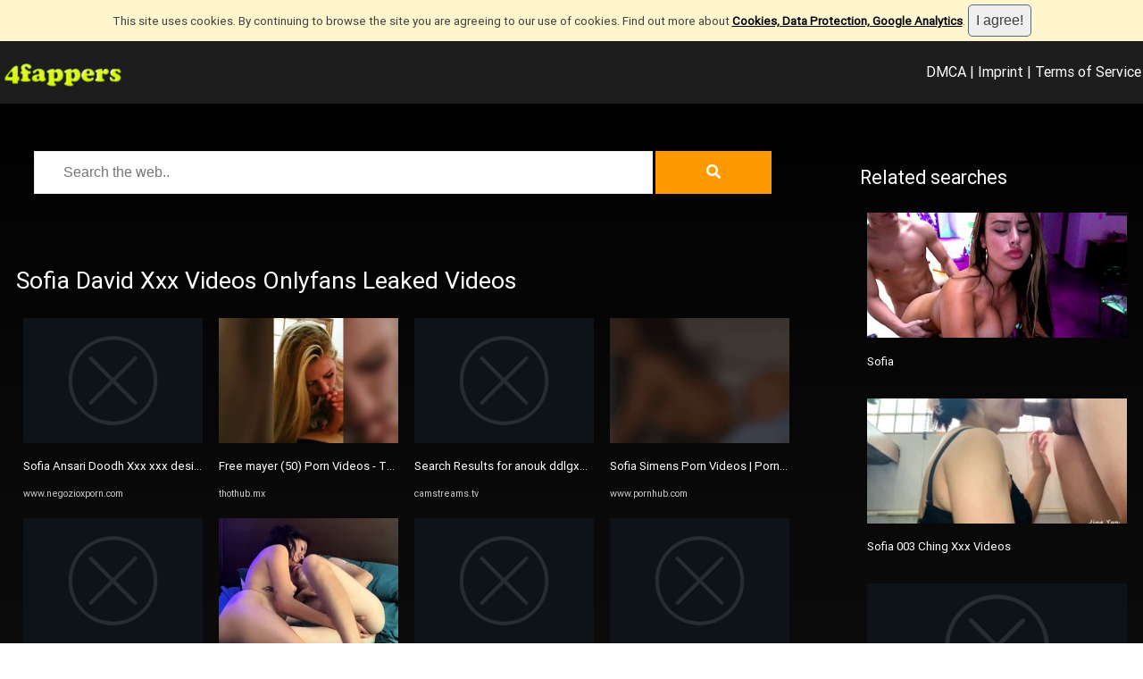

--- FILE ---
content_type: text/html; charset=utf-8
request_url: https://www.4fappers.com/tags/5535980/sofia-david-xxx-videos-onlyfans-leaked-videos
body_size: 170721
content:



<!DOCTYPE HTML>
<html>
<head>

<meta http-equiv="Content-Type" content="text/html; charset=utf-8" />
<title>Sofia David Xxx Videos Onlyfans Leaked Videos</title>
<meta name="viewport" content="width=device-width, initial-scale=1">
<meta name="description" content="Sofia Ansari Doodh Xxx xxx desi sex videos at Negozioxporn.com, Sofia Ansari Doodh Xxx xxx desi sex videos at Negozioxporn.com, Sofia Ansari Doodh Xxx xxx desi sex videos at Negozioxporn.com, Sophie Evans David Perry indian tube porno on Bestsexxxporn.com">
<meta name="title" content="Sofia David Xxx Videos Onlyfans Leaked Videos"/>
<meta name="keywords" content="sofia, ansari, doodh, xxx, xxx, desi, sex, videos, at, negozioxporn, com, sofia, ansari, doodh, xxx, xxx, desi, sex, videos, at, negozioxporn, com, sofia, ansari, doodh, xxx, xxx, desi, sex, videos, at, negozioxporn, com, sophie, evans, david, perry, indian, tube, porno, on, bestsexxxporn, com" />

<meta property="og:type" content="website"/>
<meta property="og:site_name" content="4fappers.com"/>
<meta property="og:title" content="Sofia David Xxx Videos Onlyfans Leaked Videos"/>
<meta property="og:description" content="Sofia Ansari Doodh Xxx xxx desi sex videos at Negozioxporn.com, Sofia Ansari Doodh Xxx xxx desi sex videos at Negozioxporn.com, Sofia Ansari Doodh Xxx xxx desi sex videos at Negozioxporn.com, Sophie Evans David Perry indian tube porno on Bestsexxxporn.com"/>
<meta property="og:url" content="https://www.4fappers.com/tags/5535980/sofia-david-xxx-videos-onlyfans-leaked-videos"/>
<meta property="og:image" content="https://pics.negozioxporn.com/space/73/a4/a6/73a4a6a706f73e475d5ff69bbcac38f0.webp"/>

<meta name="twitter:site" content="4fappers.com"/>
<meta name="twitter:url" content="https://www.4fappers.com/tags/5535980/sofia-david-xxx-videos-onlyfans-leaked-videos"/>
<meta name="twitter:title" content="Sofia David Xxx Videos Onlyfans Leaked Videos"/>
<meta name="twitter:description" content="Sofia Ansari Doodh Xxx xxx desi sex videos at Negozioxporn.com, Sofia Ansari Doodh Xxx xxx desi sex videos at Negozioxporn.com, Sofia Ansari Doodh Xxx xxx desi sex videos at Negozioxporn.com, Sophie Evans David Perry indian tube porno on Bestsexxxporn.com"/>
<meta name="twitter:image" content="https://pics.negozioxporn.com/space/73/a4/a6/73a4a6a706f73e475d5ff69bbcac38f0.webp"/>

<link rel="stylesheet" href="/fontawesome/css/all.css" />
<meta name="theme-color" content="#202020" />
<meta name="rating" content="RTA-5042-1996-1400-1577-RTA" />
<style>

@font-face {
	    font-family: CustomFont;
	    src: url('/css/fonts/roboto.regular.ttf');
	}

@font-face {
	    font-family: CustomTitleFont;
	    src: url('/css/fonts/ChristmasWish-Calligraphy.otf');
	}

html,body {
	font-family:CustomFont, Arial, Verdana;
	font-size:10pt;
	color:#ffffff;
	margin:0;
	padding:0;
	background:linear-gradient(180deg, rgba(0,0,0,1) 0%, rgba(29,29,29,1) 52%, rgba(96,96,96,1) 100%);;
	
}


.searchfld {
	width:80%; 
	font-size:12pt; 
	height:48px; 
	padding:8px;
	font-weight:normal;
	background-color:#ffffff;
	color:#000000;
	padding-left:32px;
	padding-right:32px;
	border-style:solid;
	border-width:1px;
	border-color:#efefef;
}

.searchbt {
	width:15%; 
	font-size:12pt; 
	height:48px; 
	padding:8px;
	font-weight:normal;
	background-color:#FF9900;
	border-color:#FF9900;
	color:#ffffff;
	padding-left:0px;
	padding-right:0px;
	border-style:solid;
	border-width:1px;
}

.searchbt:hover {
  	transform: scale(1.05);
	cursor:pointer;
}


textarea,input,select {
	font-family:Arial, Verdana;
	font-size:12pt;
	box-sizing:border-box;	
	color:#404040;
	font-weight:normal;
	border-style:none;
	padding:8px;
	border-style:solid; 
	border-color:#cccccc; 
	border-width:1px; 
}


.menu {
	color: #ffffff;
	background: #1d1d1d;
	font-size:12pt;
	padding:2px;
	box-sizing:border-box;
}


.menu .title-link {
	white-space: nowrap;
	vertical-align:middle;
	color: #FF9900; 
	font-family: CustomFont, Helvetica, Arial, Sans-Serif;
	font-size:32px;
	font-weight:bold;
	text-shadow: 2px 2px 2px #000000;
}

.menu .title-link img {
	height:32px;
	vertical-align:middle;
	border-style:none;
}

.menu a {
	color: #ffffff;
}

.menu-always {
	display:inline;
	line-height:64px;
}

.menu-pop {
	display:none;
	line-height:64px;
}

.menu-full {
	display:inline;
	line-height:64px;
}

.menu-pop-list {
	display:none;
	padding:8px;	
}

.menu-pop-list li {
	list-style:none;
	margin:4px;
	padding:4px;
	border-bottom-style:solid;
	border-width:1px;
	border-color:#cccccc;
	text-align:center;
}	

.menu-pop-list li a {
	color:#ffffff;
}

.menu-pop-list li a:hover {
	color:#ffffff;
	background-color:orange;
}

.container {	
	margin-left:auto;
	margin-right:auto;
	margin-top:10px;
	width:100%;
	max-width:1400px;
	background-color:transparent;
	padding:10px;
	overflow-x:hidden;
	box-sizing:border-box;
	min-height:200px;
}

.blur {
	filter:blur(4px);
    	-o-filter:blur(4px);
    	-ms-filter:blur(4px);
    	-moz-filter:blur(4px);
    	-webkit-filter:blur(4px);
}

.splitter-left {
	width:70%; 
	float:left;	
	overflow:hidden;
	box-sizing:border-box;
	padding:8px;
}

.splitter-right {
	width:25%; 
	float:right;
	overflow:hidden;
	box-sizing:border-box;
	padding:8px;
}

iframe {
	width:100%;
	height:420px;	
}

img {
	border-style:none;
	object-fit: cover;
}

.clearfix {
	clear:both;
	height:16px;
}

a {
	text-decoration:none;
	color:#ffffff;
}

a:hover {
	text-decoration:none;
}

.link {
	color: #CCCCCC;
	font-size:8pt;
	white-space: nowrap; 
	overflow: hidden;
	width:100%;
	text-overflow: ellipsis; 	
}

.gallery {
	-moz-column-count: 4;
  	-webkit-column-count: 4;
  	column-count: 4;

	-webkit-column-gap: 10px;
	-moz-column-gap: 10px;
	column-gap: 10px;
}

.gallery1 {
	-moz-column-count: 1;
  	-webkit-column-count: 1;
  	column-count: 1;

	-webkit-column-gap: 10px;
	-moz-column-gap: 10px;
	column-gap: 10px;
}

.gallery2 {
	-moz-column-count: 2;
  	-webkit-column-count: 2;
  	column-count: 2;

	-webkit-column-gap: 10px;
	-moz-column-gap: 10px;
	column-gap: 10px;
}


.imgbox {
	width:100%;
	overflow:hidden;
	margin:4px;
	padding:4px;
	break-inside:avoid-column; 
	box-sizing:border-box; 
	background-color:transparent;
	display:inline-block;
	position:relative;
	transition: all 2s linear;
	border-color:#efefef;
	border-style:none;
	border-width:1px;
}

.imgbox:hover > p {
	display:inline-block;
}

.imgbox:hover {
	background-color:#cccccc;
}

.imgbox h3 {
	color:#ffffff;
	font-size:10pt;
	font-weight:normal;
	white-space: nowrap;
	overflow: hidden;
	text-overflow: ellipsis;
}

.imgbox p {
	position:absolute;
	left:0px;
	bottom:-10px;
	color:#808080;
	background-color:#ffffff;
	padding:4px;	
	width:100%;
	overflow:hidden;
	display:none;
	box-sizing:border-box;
	pointer-events: none;
	border-style:solid;
	border-color:#909090;
	border-width:1px;
	border-radius:4px;
	font-size:10pt;
}

.imgbox .centered {
	text-align:center;	
}

.imgbox .image {
	width:100%;
	height:140px;	
	border-radius:0px;
	object-fit:cover;
	background-color:#404040;
}

.imgbox .icon {
	width:16px;
	height:16px;
}

.imgbox .datetime {
	font-family:Arial;
	font-size:8pt;
	color:#cccccc;
}

.share {
	width:24px!important; 
	height:24px!important; 
	object-fit:contain!important; 
	min-height:24px!important; 
	min-width:24px!important;
	background-color:transparent!important;
}

.tagbox { 
	white-space: nowrap;  
	overflow: hidden;  
	text-overflow: ellipsis; 
	width:100%; 
	height:22px; 
	margin-top:8px; 
}

.tagbox ul { 
	list-style-type: none; 
	margin: 0; 
	padding: 0; 
	display:inline; 
}

.tagbox ul li { 
	float:left; 
	margin-right:8px; 
	font-size:8px; 
}

.keyword {
	display:inline-block;
	margin-right:4px;
	margin-bottom:2px;
	padding-left:2px;
	padding-right:2px;
	padding-top:0;
	padding-bottom:0;
	background-color:#efefef;
	border-radius:2px;
}

.keyword a {
	color:#AAAAAA;
	font-size:6pt;
}


h1,h2,h3,h4,h5 {
	color:#ffffff;
	font-weight:normal;
}

h1 {
	font-size:20pt;	
}

h2 {
	font-size:16pt;
}

ul {
	list-style-type: none;
	padding:0;
	margin:0;
}

ul li a {
	color:#ffffff;
}

.blog-tag {
	float:left;
	margin:4px;
	padding:4px;
	border-style:none;
	border-radius:0px;
	background-color:#aaaaaa;	
}

.blog-tag a {
	color:#ffffff;
	font-size:12pt;
}


.fld {
	margin-bottom:16px;
}

.hint {
	font-style:italic;
	color:#cccccc;
}

.err {
	font-style:italic;
	color:white;	
	background-color:red;
	border-radius:4px;
	display:inline-block;
}

.succ {
	font-style:italic;
	color:white;	
	background-color:green;
	border-radius:4px;
	display:inline-block;
}

.busy {
	transform: translate(-50%, -50%);
	position:fixed;
	left:50%;
	top:50%;
	z-index:9999;
	display:none;
}

.linkbutton {
	color:#ffffff!important;
	font-family:sans-serif;
	font-size:14pt;	
	font-weight:bold;
	padding:10px;
	border-radius:6px;
	box-sizing:border-box;
	display: inline-block;	
	text-transform: uppercase;
	text-align:center;
	padding-left:32px;
	padding-right:32px;
	background: #FF9900;
	transition: transform .5s;
}

.linkbutton:hover {
  	transform: scale(1.05);
	cursor:pointer;
}


.linkbutton-small {
	color:#ffffff!important;
	font-family:sans-serif;
	font-size:10pt;	
	font-weight:bold;
	border-radius:6px;
	box-sizing:border-box;
	display: inline-block;	
	text-transform: uppercase;
	text-align:center;
	padding-left:16px;
	padding-right:16px;
	padding-top:0px;
	padding-bottom:0px;
	background-color: #EE145B;
	transition: transform .5s;
	line-height:32px;
	margin-left:4px;
	margin-right:4px;
}

.linkbutton-small:hover {
  	transform: scale(1.05);
	background-color:#FF305B;
	cursor:pointer;
}

.tabbutton {
	color:#404040; 
	padding:4px; 
	background-color:#efefef; 
	border-style:solid; 
	border-width:1px; 
	border-color:#cccccc; 
	display:inline-block;
	box-sizing:border-box;	
	transition: transform .5s;
	padding-left:10px;
	padding-right:10px;
	border-top-left-radius:4px;
	border-top-right-radius:4px;	
}

.hrule {
	border-bottom-style:solid;
	border-width:1px;
	border-color:#404040;
	width:100%;
	margin-bottom:10px;
	clear:both;
}

.suggestions {	
	font-size:14px;
	font-weight:normal;
}

.suggestions a {
	display:inline-block;
	margin-bottom:10px;
	color:#ffffff;
	margin-right:10px;
}

.suggestions a:hover {
	background-color:#efefef;
	border-radius:4px;
}

.more {
	background-color:#F3782B;
	width:32px;
	height:32px;
	border-radius:100%;
	color:white;
	float:right;
	text-align:center;
	line-height:32px;
	cursor:pointer;
	font-size:32px;
}

.more:before {
	content: "+";
}

.more:hover {
  	transform: scale(1.1);
	background-color:#F3782B;
}

.round-image {
	width:140px;
	height:140px;
	border-radius:100%;
	object-fit: cover;
}

.user-interact-box {
	width:100%;
	font-size:14pt;
	text-align:center;
}

.user-interact-box a, .user-interact-box span {
	color:#cccccc;
}

.user-interact-box i {
	margin-left:16px;
	margin-right:16px;
}

.slider-img {
   width:100%;
   min-height:240px;
}

.honey {
	opacity:0;
	position:absolute;
	left:0;
	top:0;
	width:0;
	height:0;
	z-index:-1;
}

.favicon {
	width:16px;
	height:16px;
}

@media only screen and (max-width: 1200px) {

		.gallery {
			-moz-column-count: 3;
		  	-webkit-column-count: 3;
		  	column-count: 3;
		}

		iframe {
			height:640px;
		}
}


@media only screen and (max-width: 800px) {

		.splitter-left {
			width:100%;
			float:none;
			margin:0px;
		}
		.splitter-right {
			width:100%;	
			float:none;
			margin:0px;
		}

		.container {
			margin-left:0px;
			margin-right:0px;
			width:100%;	
		}

		.menu-pop {
			display:inline;
		}		

		.menu-full {
			display:none;
		}

		iframe {
			height:360px;
		}
		
		.gallery {
			-moz-column-count: 2;
		  	-webkit-column-count: 2;
		  	column-count: 2;
		}

}



@media only screen and (max-width: 480px) {
		.gallery {
			-moz-column-count: 2;
		  	-webkit-column-count: 2;
		  	column-count: 2;
		}

		iframe {
			height:200px;
		}

		.suggestions {
			display:none;
		}	

}


.container,.sidebar {
	box-sizing:border-box;
}


.text3d { 
  font-size: 32pt;
  animation: textshadow 8s infinite alternate;
  color:#606060; 
}

@keyframes textshadow {
	0%   { text-shadow: 1px 1px 0px #333 }
	10%   { text-shadow: 3px 3px 2px #333 }
	20%  { text-shadow: 9px 10px 6px #999 }
	40%  { text-shadow: 10px 15px 6px #ccc }
	60%  { text-shadow: 0px 10px 4px #ccc }
	80%  { text-shadow: -10px 8px 3px #ccc }
	100%  { text-shadow: 1px 5px 1px #eee }
}

table.gsc-branding { display: none!important; }
div.gcsc-branding { display: flex!important; }
div.gcsc-find-more-on-google-root { display: none!important; }
div.gcsc-more-maybe-branding-root { display: none!important; }
div.gsc-result-info { display: none!important; }
div.gsc-orderby { display: none!important; }
div.gsc-cursor-page { border-style:solid!important; border-width:1px!important; color:#AAAAAA!important; background-color:transparent!important; border-color:#AAAAAA!important; padding:4px!important; padding-left:20px!important; padding-right:20px!important;}
div.gsc-control-cse { background-color:transparent!important; color:#AAAAAA!important; border-style:none!important; }
div.gsc-result { background-color:transparent!important; color:#AAAAAA!important; border-style:none!important; }
div.gsc-webResult { background-color:transparent!important; color:#AAAAAA!important; border-style:none!important; }
div.gsc-above-wrapper-area { border-color:#AAAAAA!important; }
div.gsc-cursor-box { border-color:#AAAAAA!important; color:#AAAAAA!important; }
div.gsc-cursor { color:#AAAAAA!important; }
div.gs-spelling { display:none; }

</style>



</head>
<body>

<div id="fb-root"></div>
<script async defer crossorigin="anonymous" src="https://connect.facebook.net/de_DE/sdk.js#xfbml=1&version=v12.0"></script>



<div class="menu">
	<div style="float:left; margin-right:32px;">
		<div class="menu-always">	
			<a href="/" class="title-link"><img src="/images/logos/4FAPPERS.png"/></a>
		</div>
	</div>
	<div style="float:left;">
		<div class="menu-full">
		</div>
	</div>	
	<div style="float:right;">	
		<div class="menu-full">	
			<a data-nopopup href="/dmca-complaint.aspx" style="color:white;">DMCA</a> |
			<a data-nopopup href="/imprint.aspx">Imprint</a> |
			<a data-nopopup href="/terms.aspx">Terms of Service</a>
		</div>
	
		<div class="menu-pop">
			<a data-nopopup href="Javascript:void(0);" onclick="toggleMenu();" title="Open Menu"><span style="font-size:32px;">☰</span></a>	
		</div>	
	</div>
	<div style="clear:both;"></div>	
	
	<div id="pop-list" class="menu-pop-list">
		<ul>	
			<li><a data-nopopup href="/dmca-complaint.aspx">DMCA takedown request</a></li>		
			<li><a data-nopopup href="/imprint.aspx">Imprint</a></li>
			<li><a data-nopopup href="/terms.aspx">Terms of Service</a></li>
		</ul>	
	</div>
</div>
<div style="clear:both;"></div>



<script id="aclib" type="text/javascript" src="//acscdn.com/script/aclib.js"></script>

<div style="margin-top:8px; text-align:center;">
				
	<div id="desktop_banner" style="display:inline-block;">
    			<script type="text/javascript">
        			aclib.runBanner({
            			zoneId: '10089950',
        			});
    			</script>
	</div>	

	<div id="mobile_banner" style="display:inline-block;">
    			<script type="text/javascript">
        			aclib.runBanner({
            			zoneId: '10090026',
        			});
    			</script>
	</div>	

	<script>
		if (window.innerWidth < 400)
			document.getElementById("desktop_banner").style.display = "none";
		else
			document.getElementById("mobile_banner").style.display = "none";
	</script>			
</div>

<script type="text/javascript">
    aclib.runVideoSlider({
        zoneId: '9713062',
    });
</script>



<script type='text/javascript' src='https://platform-api.sharethis.com/js/sharethis.js#property=690e35fc511df5107a422cba&product=sop' async='async'></script>


<div class="container">
		<div class="splitter-left">	

				<div style="text-align:center;">	
					<form method="get" onsubmit="return search();">
						<input type="text" required placeholder="Search the web.." value="" id="q" name="q" class="searchfld"/>
						<button type="submit" class="searchbt"><i class="fa fa-search"></i></button>
					</form>
				</div>
				<div class="clearfix" style="margin-bottom:64px;"></div>	

				<h1>Sofia David Xxx Videos Onlyfans Leaked Videos</h1>

				<div id="searchresults" class="gallery">
					<div class='imgbox'>
<a rel='nofollow' href='Javascript:void(0);' data-href='aHR0cHMlM2ElMmYlMmZ3d3cubmVnb3ppb3hwb3JuLmNvbSUyZmRiJTJmc29maWFfYW5zYXJpX2Rvb2RoX3h4eC5odG1s' title='Sofia Ansari Doodh Xxx xxx desi sex videos at Negozioxporn.com'>
   <img class='image lazy' src='/images/no-photo.jpg' alt='Sofia Ansari Doodh Xxx xxx desi sex videos at Negozioxporn.com' data-src='aHR0cHMlM2ElMmYlMmZwaWNzLm5lZ296aW94cG9ybi5jb20lMmZzcGFjZSUyZjczJTJmYTQlMmZhNiUyZjczYTRhNmE3MDZmNzNlNDc1ZDVmZjY5YmJjYWMzOGYwLndlYnA='/>
</a>
<h3>
   <a rel='nofollow' href='Javascript:void(0);' data-href='aHR0cHMlM2ElMmYlMmZ3d3cubmVnb3ppb3hwb3JuLmNvbSUyZmRiJTJmc29maWFfYW5zYXJpX2Rvb2RoX3h4eC5odG1s' title='Sofia Ansari Doodh Xxx xxx desi sex videos at Negozioxporn.com'>Sofia Ansari Doodh Xxx xxx desi sex videos at Negozioxporn.com</a>
</h3>
<img class='icon' src='https://www.negozioxporn.com/favicon.ico' onerror='this.style.display="none";'/> <span class='link'>www.negozioxporn.com</span> 
<p>Sofia Ansari Doodh Xxx xxx desi sex videos at Negozioxporn.com</p>
</div>
						
						<div class='imgbox'>
<a rel='nofollow' href='Javascript:void(0);' data-href='aHR0cHMlM2ElMmYlMmZ3d3cubmVnb3ppb3hwb3JuLmNvbSUyZmRiJTJmc29maWFfYW5zYXJpX2Rvb2RoX3h4eC5odG1s' title='Sofia Ansari Doodh Xxx xxx desi sex videos at Negozioxporn.com'>
   <img class='image lazy' src='/images/no-photo.jpg' alt='Sofia Ansari Doodh Xxx xxx desi sex videos at Negozioxporn.com' data-src='aHR0cHMlM2ElMmYlMmZwaWNzLm5lZ296aW94cG9ybi5jb20lMmZzcGFjZSUyZmJiJTJmNjYlMmY0NSUyZmJiNjY0NWJjYmI4ODBjNjdkNzZhZTcyOWZmOWQ4MDI4LndlYnA='/>
</a>
<h3>
   <a rel='nofollow' href='Javascript:void(0);' data-href='aHR0cHMlM2ElMmYlMmZ3d3cubmVnb3ppb3hwb3JuLmNvbSUyZmRiJTJmc29maWFfYW5zYXJpX2Rvb2RoX3h4eC5odG1s' title='Sofia Ansari Doodh Xxx xxx desi sex videos at Negozioxporn.com'>Sofia Ansari Doodh Xxx xxx desi sex videos at Negozioxporn.com</a>
</h3>
<img class='icon' src='https://www.negozioxporn.com/favicon.ico' onerror='this.style.display="none";'/> <span class='link'>www.negozioxporn.com</span> 
<p>Sofia Ansari Doodh Xxx xxx desi sex videos at Negozioxporn.com</p>
</div>
						
						<div class='imgbox'>
<a rel='nofollow' href='Javascript:void(0);' data-href='aHR0cHMlM2ElMmYlMmZ3d3cubmVnb3ppb3hwb3JuLmNvbSUyZmRiJTJmc29maWFfYW5zYXJpX2Rvb2RoX3h4eC5odG1s' title='Sofia Ansari Doodh Xxx xxx desi sex videos at Negozioxporn.com'>
   <img class='image lazy' src='/images/no-photo.jpg' alt='Sofia Ansari Doodh Xxx xxx desi sex videos at Negozioxporn.com' data-src='aHR0cHMlM2ElMmYlMmZwaWNzLm5lZ296aW94cG9ybi5jb20lMmZzcGFjZSUyZmYzJTJmMDElMmY0NiUyZmYzMDE0NmM2YTQyMGUzOTBiYWQ5NzJhZWZkNjZjNmZkLndlYnA='/>
</a>
<h3>
   <a rel='nofollow' href='Javascript:void(0);' data-href='aHR0cHMlM2ElMmYlMmZ3d3cubmVnb3ppb3hwb3JuLmNvbSUyZmRiJTJmc29maWFfYW5zYXJpX2Rvb2RoX3h4eC5odG1s' title='Sofia Ansari Doodh Xxx xxx desi sex videos at Negozioxporn.com'>Sofia Ansari Doodh Xxx xxx desi sex videos at Negozioxporn.com</a>
</h3>
<img class='icon' src='https://www.negozioxporn.com/favicon.ico' onerror='this.style.display="none";'/> <span class='link'>www.negozioxporn.com</span> 
<p>Sofia Ansari Doodh Xxx xxx desi sex videos at Negozioxporn.com</p>
</div>
						
						<div class='imgbox'>
<a rel='nofollow' href='Javascript:void(0);' data-href='aHR0cHMlM2ElMmYlMmZ3d3cuYmVzdHNleHh4cG9ybi5jb20lMmZ0b3Atc29waGllLWV2YW5zLWRhdmlkLXBlcnJ5Lmh0bWw=' title='Sophie Evans David Perry indian tube porno on Bestsexxxporn.com'>
   <img class='image lazy' src='/images/no-photo.jpg' alt='Sophie Evans David Perry indian tube porno on Bestsexxxporn.com' data-src='aHR0cHMlM2ElMmYlMmZwaWMuYmVzdHNleHh4cG9ybi5jb20lMmZtZWRpYXMlMmYzZCUyZmZhJTJmZjElMmYzZGZhZjFmZWFlNDEzMTAwZDVjNGZhZjNkNjc1MDUzMS53ZWJw'/>
</a>
<h3>
   <a rel='nofollow' href='Javascript:void(0);' data-href='aHR0cHMlM2ElMmYlMmZ3d3cuYmVzdHNleHh4cG9ybi5jb20lMmZ0b3Atc29waGllLWV2YW5zLWRhdmlkLXBlcnJ5Lmh0bWw=' title='Sophie Evans David Perry indian tube porno on Bestsexxxporn.com'>Sophie Evans David Perry indian tube porno on Bestsexxxporn.com</a>
</h3>
<img class='icon' src='https://www.bestsexxxporn.com/favicon.ico' onerror='this.style.display="none";'/> <span class='link'>www.bestsexxxporn.com</span> 
<p>Sophie Evans David Perry indian tube porno on Bestsexxxporn.com</p>
</div>
						
						<div class='imgbox'>
<a rel='nofollow' href='Javascript:void(0);' data-href='aHR0cHMlM2ElMmYlMmZ3d3cubmVnb3ppb3hwb3JuLmNvbSUyZmRiJTJmc29maWFfYW5zYXJpX2Rvb2RoX3h4eC5odG1s' title='Sofia Ansari Doodh Xxx xxx desi sex videos at Negozioxporn.com'>
   <img class='image lazy' src='/images/no-photo.jpg' alt='Sofia Ansari Doodh Xxx xxx desi sex videos at Negozioxporn.com' data-src='aHR0cHMlM2ElMmYlMmZwaWNzLm5lZ296aW94cG9ybi5jb20lMmZzcGFjZSUyZmFjJTJmMmMlMmYxOCUyZmFjMmMxOGY0NjAwODE1NGNkYzUxOGY1Y2M2MWMyZmY0LndlYnA='/>
</a>
<h3>
   <a rel='nofollow' href='Javascript:void(0);' data-href='aHR0cHMlM2ElMmYlMmZ3d3cubmVnb3ppb3hwb3JuLmNvbSUyZmRiJTJmc29maWFfYW5zYXJpX2Rvb2RoX3h4eC5odG1s' title='Sofia Ansari Doodh Xxx xxx desi sex videos at Negozioxporn.com'>Sofia Ansari Doodh Xxx xxx desi sex videos at Negozioxporn.com</a>
</h3>
<img class='icon' src='https://www.negozioxporn.com/favicon.ico' onerror='this.style.display="none";'/> <span class='link'>www.negozioxporn.com</span> 
<p>Sofia Ansari Doodh Xxx xxx desi sex videos at Negozioxporn.com</p>
</div>
						
						<div class='imgbox'>
<a rel='nofollow' href='Javascript:void(0);' data-href='aHR0cHMlM2ElMmYlMmZ0aG90aHViLm14JTJmdGFncyUyZm1heWVyJTJm' title='Free mayer (50) Porn Videos - Thothub'>
   <img class='image lazy' src='/images/no-photo.jpg' alt='Free mayer (50) Porn Videos - Thothub' data-src='aHR0cHMlM2ElMmYlMmZ0aG90aHViLm14JTJmY29udGVudHMlMmZ2aWRlb3Nfc2NyZWVuc2hvdHMlMmY3NjIwMDAlMmY3NjI5MjQlMmYzMjB4MTgwJTJmNS5qcGc='/>
</a>
<h3>
   <a rel='nofollow' href='Javascript:void(0);' data-href='aHR0cHMlM2ElMmYlMmZ0aG90aHViLm14JTJmdGFncyUyZm1heWVyJTJm' title='Free mayer (50) Porn Videos - Thothub'>Free mayer (50) Porn Videos - Thothub</a>
</h3>
<img class='icon' src='https://thothub.mx/favicon.ico' onerror='this.style.display="none";'/> <span class='link'>thothub.mx</span> 
<p>Free mayer (50) Porn Videos - Thothub</p>
</div>
						
						<div class='imgbox'>
<a rel='nofollow' href='Javascript:void(0);' data-href='aHR0cHMlM2ElMmYlMmZ3d3cuZHJ0dWJlci5jb20lMmZjYXRlZ29yaWVzJTJmbGVzYmlhbiUyZjEz' title='Free Lesbian XXX Videos of Best 2024 Porn, Page 13 at DrTuber'>
   <img class='image lazy' src='/images/no-photo.jpg' alt='Free Lesbian XXX Videos of Best 2024 Porn, Page 13 at DrTuber' data-src='aHR0cHMlM2ElMmYlMmZlMS5kcnRzdC5jb20lMmZtZWRpYSUyZnZpZGVvcyUyZnRtYiUyZjkwOTYyMDUlMmYzMjBfMjQwJTJmMTEuanBn'/>
</a>
<h3>
   <a rel='nofollow' href='Javascript:void(0);' data-href='aHR0cHMlM2ElMmYlMmZ3d3cuZHJ0dWJlci5jb20lMmZjYXRlZ29yaWVzJTJmbGVzYmlhbiUyZjEz' title='Free Lesbian XXX Videos of Best 2024 Porn, Page 13 at DrTuber'>Free Lesbian XXX Videos of Best 2024 Porn, Page 13 at DrTuber</a>
</h3>
<img class='icon' src='https://www.drtuber.com/favicon.ico' onerror='this.style.display="none";'/> <span class='link'>www.drtuber.com</span> 
<p>Free Lesbian XXX Videos of Best 2024 Porn, Page 13 at DrTuber</p>
</div>
						
						<div class='imgbox'>
<a rel='nofollow' href='Javascript:void(0);' data-href='[base64]' title='Racer-Turned-OnlyFans Porn Star Renee Gracie Reveals Kinkiest ...'>
   <img class='image lazy' src='/images/no-photo.jpg' alt='Racer-Turned-OnlyFans Porn Star Renee Gracie Reveals Kinkiest ...' data-src='aHR0cHMlM2ElMmYlMmZzdDEubGF0ZXN0bHkuY29tJTJmd3AtY29udGVudCUyZnVwbG9hZHMlMmYyMDIyJTJmMDclMmZSZW5lZS1HcmFjaWUtUG9ybi1TdGFyLVBob3Rvcy0zODB4MjE0LmpwZw=='/>
</a>
<h3>
   <a rel='nofollow' href='Javascript:void(0);' data-href='[base64]' title='Racer-Turned-OnlyFans Porn Star Renee Gracie Reveals Kinkiest ...'>Racer-Turned-OnlyFans Porn Star Renee Gracie Reveals Kinkiest ...</a>
</h3>
<img class='icon' src='https://www.latestly.com/favicon.ico' onerror='this.style.display="none";'/> <span class='link'>www.latestly.com</span> 
<p>Racer-Turned-OnlyFans Porn Star Renee Gracie Reveals Kinkiest ...</p>
</div>
						
						<div class='imgbox'>
<a rel='nofollow' href='Javascript:void(0);' data-href='aHR0cHMlM2ElMmYlMmZ3d3cudGh1bWJ6aWxsYS5jb20lMmZ0YWdzJTJmb25seWZhbnMtc29maWEtaGF5YXQlM2ZwYWdlJTNkNzY=' title='Free Onlyfans Sofia Hayat Porn Videos, page 76 from Thumbzilla'>
   <img class='image lazy' src='/images/no-photo.jpg' alt='Free Onlyfans Sofia Hayat Porn Videos, page 76 from Thumbzilla' data-src='aHR0cHMlM2ElMmYlMmZlaS5waG5jZG4uY29tJTJmdmlkZW9zJTJmMjAyMzA4JTJmMTMlMmY0MzczNDY2NzElMmZvcmlnaW5hbCUyZihtJTNkZWFmVEdnYWFhYSkobWglM2R4dGg5aHFKNWhSZGZoTlpZKTE2LmpwZw=='/>
</a>
<h3>
   <a rel='nofollow' href='Javascript:void(0);' data-href='aHR0cHMlM2ElMmYlMmZ3d3cudGh1bWJ6aWxsYS5jb20lMmZ0YWdzJTJmb25seWZhbnMtc29maWEtaGF5YXQlM2ZwYWdlJTNkNzY=' title='Free Onlyfans Sofia Hayat Porn Videos, page 76 from Thumbzilla'>Free Onlyfans Sofia Hayat Porn Videos, page 76 from Thumbzilla</a>
</h3>
<img class='icon' src='https://www.thumbzilla.com/favicon.ico' onerror='this.style.display="none";'/> <span class='link'>www.thumbzilla.com</span> 
<p>Free Onlyfans Sofia Hayat Porn Videos, page 76 from Thumbzilla</p>
</div>
						
						<div class='imgbox'>
<a rel='nofollow' href='Javascript:void(0);' data-href='aHR0cHMlM2ElMmYlMmZ3d3cubmVnb3ppb3hwb3JuLmNvbSUyZmRiJTJmc29maWFfYW5zYXJpX2Rvb2RoX3h4eC5odG1s' title='Sofia Ansari Doodh Xxx xxx desi sex videos at Negozioxporn.com'>
   <img class='image lazy' src='/images/no-photo.jpg' alt='Sofia Ansari Doodh Xxx xxx desi sex videos at Negozioxporn.com' data-src='aHR0cHMlM2ElMmYlMmZwaWNzLm5lZ296aW94cG9ybi5jb20lMmZzcGFjZSUyZjM5JTJmOWYlMmZiOCUyZjM5OWZiODY0ZGM1YTZjOWM2M2Y3M2U3MGM2MzEwMmM5LndlYnA='/>
</a>
<h3>
   <a rel='nofollow' href='Javascript:void(0);' data-href='aHR0cHMlM2ElMmYlMmZ3d3cubmVnb3ppb3hwb3JuLmNvbSUyZmRiJTJmc29maWFfYW5zYXJpX2Rvb2RoX3h4eC5odG1s' title='Sofia Ansari Doodh Xxx xxx desi sex videos at Negozioxporn.com'>Sofia Ansari Doodh Xxx xxx desi sex videos at Negozioxporn.com</a>
</h3>
<img class='icon' src='https://www.negozioxporn.com/favicon.ico' onerror='this.style.display="none";'/> <span class='link'>www.negozioxporn.com</span> 
<p>Sofia Ansari Doodh Xxx xxx desi sex videos at Negozioxporn.com</p>
</div>
						
						<div class='imgbox'>
<a rel='nofollow' href='Javascript:void(0);' data-href='aHR0cHMlM2ElMmYlMmZjYW1zdHJlYW1zLnR2JTJmc2VhcmNoJTJmYW5vdWstZGRsZ3hvLW5ldy1icmEtd2hhdC1kby15b3UtdGhpbmsteHh4LW9ubHlmYW5zLXBvcm4tdmlkZW9zJTJm' title='Search Results for anouk ddlgxo new bra what do you think xxx ...'>
   <img class='image lazy' src='/images/no-photo.jpg' alt='Search Results for anouk ddlgxo new bra what do you think xxx ...' data-src='aHR0cHMlM2ElMmYlMmZjYW1zdHJlYW1zLnR2JTJmY29udGVudHMlMmZ2aWRlb3Nfc2NyZWVuc2hvdHMlMmY2MDEwMDAlMmY2MDE4NDMlMmYzMjB4MTgwJTJmMS5qcGc='/>
</a>
<h3>
   <a rel='nofollow' href='Javascript:void(0);' data-href='aHR0cHMlM2ElMmYlMmZjYW1zdHJlYW1zLnR2JTJmc2VhcmNoJTJmYW5vdWstZGRsZ3hvLW5ldy1icmEtd2hhdC1kby15b3UtdGhpbmsteHh4LW9ubHlmYW5zLXBvcm4tdmlkZW9zJTJm' title='Search Results for anouk ddlgxo new bra what do you think xxx ...'>Search Results for anouk ddlgxo new bra what do you think xxx ...</a>
</h3>
<img class='icon' src='https://camstreams.tv/favicon.ico' onerror='this.style.display="none";'/> <span class='link'>camstreams.tv</span> 
<p>Search Results for anouk ddlgxo new bra what do you think xxx ...</p>
</div>
						
						<div class='imgbox'>
<a rel='nofollow' href='Javascript:void(0);' data-href='aHR0cHMlM2ElMmYlMmZ3d3cubmVnb3ppb3hwb3JuLmNvbSUyZmRiJTJmc29maWFfYW5zYXJpX2Rvb2RoX3h4eC5odG1s' title='Sofia Ansari Doodh Xxx xxx desi sex videos at Negozioxporn.com'>
   <img class='image lazy' src='/images/no-photo.jpg' alt='Sofia Ansari Doodh Xxx xxx desi sex videos at Negozioxporn.com' data-src='aHR0cHMlM2ElMmYlMmZwaWNzLm5lZ296aW94cG9ybi5jb20lMmZzcGFjZSUyZjIxJTJmOWIlMmYwZiUyZjIxOWIwZjc0YWFmMTVkODhjMGNjYzg2NmZhZjY2NjBmLndlYnA='/>
</a>
<h3>
   <a rel='nofollow' href='Javascript:void(0);' data-href='aHR0cHMlM2ElMmYlMmZ3d3cubmVnb3ppb3hwb3JuLmNvbSUyZmRiJTJmc29maWFfYW5zYXJpX2Rvb2RoX3h4eC5odG1s' title='Sofia Ansari Doodh Xxx xxx desi sex videos at Negozioxporn.com'>Sofia Ansari Doodh Xxx xxx desi sex videos at Negozioxporn.com</a>
</h3>
<img class='icon' src='https://www.negozioxporn.com/favicon.ico' onerror='this.style.display="none";'/> <span class='link'>www.negozioxporn.com</span> 
<p>Sofia Ansari Doodh Xxx xxx desi sex videos at Negozioxporn.com</p>
</div>
						
						<div class='imgbox'>
<a rel='nofollow' href='Javascript:void(0);' data-href='aHR0cHMlM2ElMmYlMmZ3d3cucG9ybmh1Yi5jb20lMmZ2aWRlbyUyZnNlYXJjaCUzZnNlYXJjaCUzZHNvZmlhJTJic2ltZW5z' title='Sofia Simens Porn Videos | Pornhub.com'>
   <img class='image lazy' src='/images/no-photo.jpg' alt='Sofia Simens Porn Videos | Pornhub.com' data-src='aHR0cHMlM2ElMmYlMmZlaS5waG5jZG4uY29tJTJmKG0lM2RiTGFxZGFhZWNhVWVHYjBjKShtaCUzZEFlV1BKMEF1YUo2QTl1b1UpN2RjOGFlOGItMWJiOC00MzA3LTg4MWYtNzliNmUxNGQ3YmNlLmpwZw=='/>
</a>
<h3>
   <a rel='nofollow' href='Javascript:void(0);' data-href='aHR0cHMlM2ElMmYlMmZ3d3cucG9ybmh1Yi5jb20lMmZ2aWRlbyUyZnNlYXJjaCUzZnNlYXJjaCUzZHNvZmlhJTJic2ltZW5z' title='Sofia Simens Porn Videos | Pornhub.com'>Sofia Simens Porn Videos | Pornhub.com</a>
</h3>
<img class='icon' src='https://www.pornhub.com/favicon.ico' onerror='this.style.display="none";'/> <span class='link'>www.pornhub.com</span> 
<p>Sofia Simens Porn Videos | Pornhub.com</p>
</div>
						
						<div class='imgbox'>
<a rel='nofollow' href='Javascript:void(0);' data-href='aHR0cHMlM2ElMmYlMmZjYW1zdHJlYW1zLnR2JTJmc2VhcmNoJTJmZGF2aWQtbGFpZCUyZg==' title='Search Results for david laid'>
   <img class='image lazy' src='/images/no-photo.jpg' alt='Search Results for david laid' data-src='aHR0cHMlM2ElMmYlMmZjYW1zdHJlYW1zLnR2JTJmY29udGVudHMlMmZ2aWRlb3Nfc2NyZWVuc2hvdHMlMmYyMTkwMDAlMmYyMTk0NTAlMmYzMjB4MTgwJTJmMS5qcGc='/>
</a>
<h3>
   <a rel='nofollow' href='Javascript:void(0);' data-href='aHR0cHMlM2ElMmYlMmZjYW1zdHJlYW1zLnR2JTJmc2VhcmNoJTJmZGF2aWQtbGFpZCUyZg==' title='Search Results for david laid'>Search Results for david laid</a>
</h3>
<img class='icon' src='https://camstreams.tv/favicon.ico' onerror='this.style.display="none";'/> <span class='link'>camstreams.tv</span> 
<p>Search Results for david laid</p>
</div>
						
						<div class='imgbox'>
<a rel='nofollow' href='Javascript:void(0);' data-href='aHR0cHMlM2ElMmYlMmZsZWFrLnh4eCUyZnNlYXJjaCUyZk1heWVyLWxpbGFjJTJm' title='Search Results for Mayer lilac Leaked Porn Videos - Leak.XXX'>
   <img class='image lazy' src='/images/no-photo.jpg' alt='Search Results for Mayer lilac Leaked Porn Videos - Leak.XXX' data-src='aHR0cHMlM2ElMmYlMmZsZWFrLnh4eCUyZmNvbnRlbnRzJTJmdmlkZW9zX3NjcmVlbnNob3RzJTJmMTM4MzUwMDAlMmYxMzgzNTAzMiUyZjMzNngxODklMmYyLmpwZw=='/>
</a>
<h3>
   <a rel='nofollow' href='Javascript:void(0);' data-href='aHR0cHMlM2ElMmYlMmZsZWFrLnh4eCUyZnNlYXJjaCUyZk1heWVyLWxpbGFjJTJm' title='Search Results for Mayer lilac Leaked Porn Videos - Leak.XXX'>Search Results for Mayer lilac Leaked Porn Videos - Leak.XXX</a>
</h3>
<img class='icon' src='https://leak.xxx/favicon.ico' onerror='this.style.display="none";'/> <span class='link'>leak.xxx</span> 
<p>Search Results for Mayer lilac Leaked Porn Videos - Leak.XXX</p>
</div>
						
						<div class='imgbox'>
<a rel='nofollow' href='Javascript:void(0);' data-href='aHR0cHMlM2ElMmYlMmZ3d3cucG9ybmh1Yi5jb20lMmZ2aWRlbyUyZnNlYXJjaCUzZnNlYXJjaCUzZHNvZmlhJTJic2ltZW5z' title='Sofia Simens Porn Videos | Pornhub.com'>
   <img class='image lazy' src='/images/no-photo.jpg' alt='Sofia Simens Porn Videos | Pornhub.com' data-src='aHR0cHMlM2ElMmYlMmZlaS5waG5jZG4uY29tJTJmd3d3LXN0YXRpYyUyZmltYWdlcyUyZnZtb2JpbGUlMmZkaXNjb3Zlci1CZzMucG5nJTNmY2FjaGUlM2QyMDI0MDEyMzEw'/>
</a>
<h3>
   <a rel='nofollow' href='Javascript:void(0);' data-href='aHR0cHMlM2ElMmYlMmZ3d3cucG9ybmh1Yi5jb20lMmZ2aWRlbyUyZnNlYXJjaCUzZnNlYXJjaCUzZHNvZmlhJTJic2ltZW5z' title='Sofia Simens Porn Videos | Pornhub.com'>Sofia Simens Porn Videos | Pornhub.com</a>
</h3>
<img class='icon' src='https://www.pornhub.com/favicon.ico' onerror='this.style.display="none";'/> <span class='link'>www.pornhub.com</span> 
<p>Sofia Simens Porn Videos | Pornhub.com</p>
</div>
						
						<div class='imgbox'>
<a rel='nofollow' href='Javascript:void(0);' data-href='aHR0cHMlM2ElMmYlMmZjYW1zdHJlYW1zLnR2JTJmc2VhcmNoJTJmSEQtQ2F0aHloZWF2ZW4tUGFydC0yLXh4eC1vbmx5ZmFucy1wb3JuLXZpZGVvcy0xLTI3NS0xMDAlMjUyNSUyZg==' title='Search Results for HD Cathyheaven Part 2 xxx onlyfans porn videos ...'>
   <img class='image lazy' src='/images/no-photo.jpg' alt='Search Results for HD Cathyheaven Part 2 xxx onlyfans porn videos ...' data-src='aHR0cHMlM2ElMmYlMmZjYW1zdHJlYW1zLnR2JTJmY29udGVudHMlMmZ2aWRlb3Nfc2NyZWVuc2hvdHMlMmYxNjYwMDAlMmYxNjY5MzAlMmYzMjB4MTgwJTJmMS5qcGc='/>
</a>
<h3>
   <a rel='nofollow' href='Javascript:void(0);' data-href='aHR0cHMlM2ElMmYlMmZjYW1zdHJlYW1zLnR2JTJmc2VhcmNoJTJmSEQtQ2F0aHloZWF2ZW4tUGFydC0yLXh4eC1vbmx5ZmFucy1wb3JuLXZpZGVvcy0xLTI3NS0xMDAlMjUyNSUyZg==' title='Search Results for HD Cathyheaven Part 2 xxx onlyfans porn videos ...'>Search Results for HD Cathyheaven Part 2 xxx onlyfans porn videos ...</a>
</h3>
<img class='icon' src='https://camstreams.tv/favicon.ico' onerror='this.style.display="none";'/> <span class='link'>camstreams.tv</span> 
<p>Search Results for HD Cathyheaven Part 2 xxx onlyfans porn videos ...</p>
</div>
						
						<div class='imgbox'>
<a rel='nofollow' href='Javascript:void(0);' data-href='aHR0cHMlM2ElMmYlMmZlcm90aG90cy5jbyUyZnZpZGVvJTJmYWV3eXhhZWFzbiUyZnNvcGhpZS10aGUtYm9keSUyZg==' title='Sophie the body - EroThots'>
   <img class='image lazy' src='/images/no-photo.jpg' alt='Sophie the body - EroThots' data-src='aHR0cHMlM2ElMmYlMmZ0aG90aHViLmlzJTJmY29udGVudHMlMmZ2aWRlb3Nfc2NyZWVuc2hvdHMlMmY1MTgwMDAlMmY1MTg3OTQlMmYzMjB4MTgwJTJmNS5qcGc='/>
</a>
<h3>
   <a rel='nofollow' href='Javascript:void(0);' data-href='aHR0cHMlM2ElMmYlMmZlcm90aG90cy5jbyUyZnZpZGVvJTJmYWV3eXhhZWFzbiUyZnNvcGhpZS10aGUtYm9keSUyZg==' title='Sophie the body - EroThots'>Sophie the body - EroThots</a>
</h3>
<img class='icon' src='https://erothots.co/favicon.ico' onerror='this.style.display="none";'/> <span class='link'>erothots.co</span> 
<p>Sophie the body - EroThots</p>
</div>
						
						<div class='imgbox'>
<a rel='nofollow' href='Javascript:void(0);' data-href='aHR0cHMlM2ElMmYlMmZjYW1jYXBzLmlvJTJmdmlkZW8lMmY5MDA0JTJma2lzc2Etc2lucy1uZXctYW5hbC1zZXgtd2l0aC1tYW51ZWwtZmVycmFyYQ==' title='Kissa Sins - New Anal Sex With Manuel Ferrara - CamCaps.io'>
   <img class='image lazy' src='/images/no-photo.jpg' alt='Kissa Sins - New Anal Sex With Manuel Ferrara - CamCaps.io' data-src='aHR0cHMlM2ElMmYlMmZjYW1jYXBzLnRvJTJmbWVkaWElMmZ2aWRlb3MlMmZ0bWIlMmY5MDA0JTJmMS5qcGc='/>
</a>
<h3>
   <a rel='nofollow' href='Javascript:void(0);' data-href='aHR0cHMlM2ElMmYlMmZjYW1jYXBzLmlvJTJmdmlkZW8lMmY5MDA0JTJma2lzc2Etc2lucy1uZXctYW5hbC1zZXgtd2l0aC1tYW51ZWwtZmVycmFyYQ==' title='Kissa Sins - New Anal Sex With Manuel Ferrara - CamCaps.io'>Kissa Sins - New Anal Sex With Manuel Ferrara - CamCaps.io</a>
</h3>
<img class='icon' src='https://camcaps.io/favicon.ico' onerror='this.style.display="none";'/> <span class='link'>camcaps.io</span> 
<p>Kissa Sins - New Anal Sex With Manuel Ferrara - CamCaps.io</p>
</div>
						
						<div class='imgbox'>
<a rel='nofollow' href='Javascript:void(0);' data-href='aHR0cHMlM2ElMmYlMmZjYW1jYXBzLmlvJTJmdmlkZW8lMmY1Mzg0JTJmc29waGlhLWJ1cm5zLWhhcmRjb3JlLWJiYy1zZXh0YXBlLXdpdGgtZHJlZGQ=' title='Sophia Burns - Hardcore BBC Sextape With Dredd - CamCaps.io'>
   <img class='image lazy' src='/images/no-photo.jpg' alt='Sophia Burns - Hardcore BBC Sextape With Dredd - CamCaps.io' data-src='aHR0cHMlM2ElMmYlMmZjYW1jYXBzLnRvJTJmbWVkaWElMmZ2aWRlb3MlMmZ0bWIlMmY1Mzg0JTJmMS5qcGc='/>
</a>
<h3>
   <a rel='nofollow' href='Javascript:void(0);' data-href='aHR0cHMlM2ElMmYlMmZjYW1jYXBzLmlvJTJmdmlkZW8lMmY1Mzg0JTJmc29waGlhLWJ1cm5zLWhhcmRjb3JlLWJiYy1zZXh0YXBlLXdpdGgtZHJlZGQ=' title='Sophia Burns - Hardcore BBC Sextape With Dredd - CamCaps.io'>Sophia Burns - Hardcore BBC Sextape With Dredd - CamCaps.io</a>
</h3>
<img class='icon' src='https://camcaps.io/favicon.ico' onerror='this.style.display="none";'/> <span class='link'>camcaps.io</span> 
<p>Sophia Burns - Hardcore BBC Sextape With Dredd - CamCaps.io</p>
</div>
						
						
				</div>
				<div class="clearfix"></div>

				<div style="text-align:center;">
					<a rel="nofollow" href="/search/sofia-david-xxx-videos-onlyfans-leaked-videos" class="linkbutton">View more..</a>
				</div>
				<div class="clearfix"></div>

				<div class="fb-share-button" data-href="https://www.4fappers.com/tags/5535980/sofia-david-xxx-videos-onlyfans-leaked-videos" data-layout="button_count" data-size="large"><a target="_blank" href="https://www.facebook.com/sharer/sharer.php?u=https%3a%2f%2fwww.4fappers.com%2ftags%2f5535980%2fsofia-david-xxx-videos-onlyfans-leaked-videos&amp;src=sdkpreparse" class="fb-xfbml-parse-ignore">Teilen</a></div>
				<div class="clearfix"></div>

				<h2>Comments</h2>
				<div class="fb-comments" data-href="https://www.4fappers.com/tags/5535980/sofia-david-xxx-videos-onlyfans-leaked-videos" data-numposts="5" data-width="100%"></div>
				<div class="clearfix"></div>

				<div class="hrule"></div>
				<h2>Disclaimer</h2>
				<p>
					4fappers.com is a pics/videos search engine using <b>Google Custom Search</b>. Google Custom Search is a Javascript Google Search plugin supported by Google Inc.
					<br/>
					No image files are hosted on our server.
					<br/> 
					We only help to make it easier for visitors to find websites with images and videos.
					<br/>
					4fappers.com is not responsible for third party website content.
					<br/>
					If one of this file is your intelectual property (copyright infringement) or child pornography, illegal pornography / immature sounds, please contact us via email or submit a <a rel="nofollow" data-nopopup href="/dmca-complaint.aspx" style="text-decoration:underline;">DMCA complaint</a>.
				</p>	
		</div>
		<div class="splitter-right">
							
				<h2>Related searches</h2>
				<div class="gallery1">
					<div class='imgbox'>
     <div class='centered'><a href='/tags/4832913/sofia'><img class='image lazy' src='/images/no-photo.jpg' alt='Sofia' data-src='[base64]'/></a></div>
     <h3><a href='/tags/4832913/sofia'>Sofia</a></h3>
</div>
<div class='imgbox'>
     <div class='centered'><a href='/tags/5401285/sofia-003-ching-xxx-videos'><img class='image lazy' src='/images/no-photo.jpg' alt='Sofia 003 Ching Xxx Videos' data-src='aHR0cHMlM2ElMmYlMmZlaS5waG5jZG4uY29tJTJmdmlkZW9zJTJmMjAyMTA2JTJmMDQlMmYzODkwODIwNTElMmZvcmlnaW5hbCUyZihtJTNkZWFmVEdnYWFhYSkobWglM2QtY2tiOFA0XzZmRzhoM2RlKTIuanBn'/></a></div>
     <h3><a href='/tags/5401285/sofia-003-ching-xxx-videos'>Sofia 003 Ching Xxx Videos</a></h3>
</div>
<div class='imgbox'>
     <div class='centered'><a href='/tags/5365000/sofia-1801'><img class='image lazy' src='/images/no-photo.jpg' alt='Sofia 1801' data-src='aHR0cHMlM2ElMmYlMmZ0aG90aHViLnRvJTJmY29udGVudHMlMmZ2aWRlb3Nfc2NyZWVuc2hvdHMlMmY4MzQwMDAlMmY4MzQyNTYlMmYzMjB4MTgwJTJmNS5qcGc='/></a></div>
     <h3><a href='/tags/5365000/sofia-1801'>Sofia 1801</a></h3>
</div>
<div class='imgbox'>
     <div class='centered'><a href='/tags/5506525/sofia-1801-onlyfans-leaked-videos-images'><img class='image lazy' src='/images/no-photo.jpg' alt='Sofia 1801 Onlyfans Leaked Videos Images' data-src='aHR0cHMlM2ElMmYlMmZ0aGVmYXAubmV0JTJmYXNzZXRzJTJmaW1hZ2VzJTJmbW9kZWxzJTJmc29maWExODAxLmpwZyUzZnclM2QyMDA='/></a></div>
     <h3><a href='/tags/5506525/sofia-1801-onlyfans-leaked-videos-images'>Sofia 1801 Onlyfans Leaked Videos Images</a></h3>
</div>
<div class='imgbox'>
     <div class='centered'><a href='/tags/4855506/sofia-19'><img class='image lazy' src='/images/no-photo.jpg' alt='Sofia 19' data-src='aHR0cHMlM2ElMmYlMmZ0Yi1sYi5zYi1jZC5jb20lMmZ0JTJmMTEzODg3ODclMmYxJTJmMSUyZnclM2EzMDAlMmZ0OS1lbmglMmZzb2ZpYS0xOS5qcGc='/></a></div>
     <h3><a href='/tags/4855506/sofia-19'>Sofia 19</a></h3>
</div>
<div class='imgbox'>
     <div class='centered'><a href='/tags/4958718/sofia-1st-time-with-sam-more'><img class='image lazy' src='/images/no-photo.jpg' alt='Sofia 1st Time With Sam More' data-src='aHR0cHMlM2ElMmYlMmZldm9jZG4ubmV0JTJmaCUyZmJlZWcucG9ybiUyZmMyNGYlMmZjM2M5JTJmN2Y4MyUyZjhlYTclMmZmYjk0JTJmZTI5MyUyZmQ1MmIlMmY2MjQzJTJmMS5qcGc='/></a></div>
     <h3><a href='/tags/4958718/sofia-1st-time-with-sam-more'>Sofia 1st Time With Sam More</a></h3>
</div>
<div class='imgbox'>
     <div class='centered'><a href='/tags/5058377/sofia-4000cc'><img class='image lazy' src='/images/no-photo.jpg' alt='Sofia 4000cc' data-src='aHR0cHMlM2ElMmYlMmZ0aHVtYi1sdmx0LnhoY2RuLmNvbSUyZmElMmZMdzQ1enozYVdtUm55Mnlsd083eHN3JTJmMDE3JTJmMTQ1JTJmNzM1JTJmMTYweDE2MC41MC4xMC5qcGc='/></a></div>
     <h3><a href='/tags/5058377/sofia-4000cc'>Sofia 4000cc</a></h3>
</div>
<div class='imgbox'>
     <div class='centered'><a href='/tags/5101158/sofia-aguilar'><img class='image lazy' src='/images/no-photo.jpg' alt='Sofia Aguilar' data-src='aHR0cHMlM2ElMmYlMmZrYW50b3Rpbi5jb20lMmZ3cC1jb250ZW50JTJmdXBsb2FkcyUyZjIwMTklMmYwMyUyZlNvZmlhLUFndWlsYXItU2NhbmRhbC1KZXJrLU9mZi1DaGFsbGVuZ2UuanBn'/></a></div>
     <h3><a href='/tags/5101158/sofia-aguilar'>Sofia Aguilar</a></h3>
</div>
<div class='imgbox'>
     <div class='centered'><a href='/tags/5458357/sofia-anasri'><img class='image lazy' src='/images/no-photo.jpg' alt='Sofia Anasri' data-src='aHR0cHMlM2ElMmYlMmZ0bi50cG9ybi54eHglMmZtZWRpYSUyZnRuJTJmMzAwMzU0NjVfMS5qcGc='/></a></div>
     <h3><a href='/tags/5458357/sofia-anasri'>Sofia Anasri</a></h3>
</div>
<div class='imgbox'>
     <div class='centered'><a href='/tags/5383996/sofia-ansare-xnxxx-move'><img class='image lazy' src='/images/no-photo.jpg' alt='Sofia Ansare Xnxxx Move' data-src='aHR0cHMlM2ElMmYlMmZjZG4xLm1yZGVlcGZha2VzLmNvbSUyZmNvbnRlbnRzJTJmdmlkZW9zX3NjcmVlbnNob3RzJTJmMzYwMDAlMmYzNjA2OSUyZjMyMHgxODAlMmYxMi5qcGc='/></a></div>
     <h3><a href='/tags/5383996/sofia-ansare-xnxxx-move'>Sofia Ansare Xnxxx Move</a></h3>
</div>
	
				</div>														
				<div class="clearfix"></div>
				<div class="hrule"></div>

				<h2>You may also like</h2>
				<div class="gallery1">
					     <a href='https://www.shufflesex.com/tags/5539629/soley-kristin-hd-videos' title='Soley Kristin Hd Videos'>Soley Kristin Hd Videos</a>
 |      <a href='https://www.pornseek123.com/tags/5539628/japanese-bartender-onlyfans-leaked-videos' title='Japanese Bartender Onlyfans Leaked Videos'>Japanese Bartender Onlyfans Leaked Videos</a>
 |      <a href='https://www.xxfind24.com/tags/5539627/onlybritt' title='Onlybritt'>Onlybritt</a>
 |      <a href='https://www.4fappers99.com/tags/5539626/jayfalexander-onlyfans-images' title='Jayfalexander Onlyfans Images'>Jayfalexander Onlyfans Images</a>
 |      <a href='https://www.xxxbullet.com/tags/5539625/brenar18-images' title='Brenar18 Images'>Brenar18 Images</a>
 |      <a href='https://www.vervesex.com/tags/5539624/lyly_angel87' title='Lyly_angel87'>Lyly_angel87</a>
 |      <a href='https://www.vervesex.com/tags/5539623/adinda-mlive-unrated-videos' title='Adinda Mlive Unrated Videos'>Adinda Mlive Unrated Videos</a>
 |      <a href='https://www.4fappers.com/tags/5539622/yucelis-ferrer-yucelisferrer' title='Yucelis Ferrer Yucelisferrer'>Yucelis Ferrer Yucelisferrer</a>
 |      <a href='https://www.shufflesex.com/tags/5539621/yaya-vader-onlyfans-leaked-videos' title='Yaya Vader Onlyfans Leaked Videos'>Yaya Vader Onlyfans Leaked Videos</a>
 |      <a href='https://www.pornseek123.com/tags/5539620/yutheeka-prasad-onlyfans-leaked-videos-xxx-videos-hd-videos-hd-videos-unrated-videos' title='Yutheeka Prasad Onlyfans Leaked Videos Xxx Videos Hd Videos Hd Videos Unrated Videos'>Yutheeka Prasad Onlyfans Leaked Videos Xxx Videos Hd Videos Hd Videos Unrated Videos</a>
 |      <a href='https://www.pornseek123.com/tags/5539619/zsebibaba-szex-video-xxx-videos-onlyfans-leaked-videos-hd-videos' title='Zsebibaba Szex Video Xxx Videos Onlyfans Leaked Videos Hd Videos'>Zsebibaba Szex Video Xxx Videos Onlyfans Leaked Videos Hd Videos</a>
 |      <a href='https://www.shufflesex.com/tags/5539618/zb-porn-onlyfans-leaked-videos-xxx-videos' title='Zb Porn Onlyfans Leaked Videos Xxx Videos'>Zb Porn Onlyfans Leaked Videos Xxx Videos</a>
 |      <a href='https://www.xxxbullet.com/tags/5539617/goodbro-98-hd-videos-indiyan-hd-videos' title='Goodbro 98 Hd Videos Indiyan Hd Videos'>Goodbro 98 Hd Videos Indiyan Hd Videos</a>
 |      <a href='https://www.xxxhub123.com/tags/5539616/iasmina-onlyfans-leaked-videos' title='Iasmina Onlyfans Leaked Videos'>Iasmina Onlyfans Leaked Videos</a>
 |      <a href='https://www.vervesex.com/tags/5539615/yaa-watchara-onlyfans-leaked-videos-xxx-videos' title='Yaa Watchara Onlyfans Leaked Videos Xxx Videos'>Yaa Watchara Onlyfans Leaked Videos Xxx Videos</a>
 |      <a href='https://www.xxfind24.com/tags/5539614/strawberry_neko-onlyfans-leaked-videos' title='Strawberry_neko Onlyfans Leaked Videos'>Strawberry_neko Onlyfans Leaked Videos</a>
 |      <a href='https://www.xxxbullet.com/tags/5539613/briggi-bozzo-xxx-videos-hd-videos' title='Briggi Bozzo Xxx Videos Hd Videos'>Briggi Bozzo Xxx Videos Hd Videos</a>
 |      <a href='https://www.pornteen123.com/tags/5539612/zehra-gunes-naked-images-onlyfans-leaked-videos' title='Zehra Gunes Naked Images Onlyfans Leaked Videos'>Zehra Gunes Naked Images Onlyfans Leaked Videos</a>
 |      <a href='https://www.shufflesex.com/tags/5539611/klay-kay-onlyfans-leaked-videos-xxx-videos' title='Klay Kay Onlyfans Leaked Videos Xxx Videos'>Klay Kay Onlyfans Leaked Videos Xxx Videos</a>
 |      <a href='https://www.xxfind24.com/tags/5539610/neysa-alina-leaked-onlyfans-leaked-videos' title='Neysa Alina Leaked Onlyfans Leaked Videos'>Neysa Alina Leaked Onlyfans Leaked Videos</a>
 |      <a href='https://www.4fappers.com/tags/5539609/papicchaya-xxx-videos-xxx-videos' title='Papicchaya Xxx Videos Xxx Videos'>Papicchaya Xxx Videos Xxx Videos</a>
 |      <a href='https://www.pornseek123.com/tags/5539608/laucris-onlyfans-leaked-videos-xxx-videos-onlyfans-leaked-videos' title='Laucris Onlyfans Leaked Videos Xxx Videos Onlyfans Leaked Videos'>Laucris Onlyfans Leaked Videos Xxx Videos Onlyfans Leaked Videos</a>
 |      <a href='https://www.4fappers99.com/tags/5539607/daofile-盗撮-unrated-videos' title='Daofile 盗撮 Unrated Videos'>Daofile 盗撮 Unrated Videos</a>
 |      <a href='https://www.vervesex.com/tags/5539606/kristinaxxx-indian-xxx-videos' title='Kristinaxxx Indian Xxx Videos'>Kristinaxxx Indian Xxx Videos</a>
 |      <a href='https://www.xxfind24.com/tags/5539605/giselle-silva-punta-arenas-hd-videos' title='Giselle Silva Punta Arenas Hd Videos'>Giselle Silva Punta Arenas Hd Videos</a>
 |      <a href='https://www.4fappers.com/tags/5539604/pijat-mbah-maryono-sex-part-3-onlyfans-leaked-videos' title='Pijat Mbah Maryono Sex Part 3 Onlyfans Leaked Videos'>Pijat Mbah Maryono Sex Part 3 Onlyfans Leaked Videos</a>
 |      <a href='https://www.xxlook24.com/tags/5539603/fagara-onlyfans-leaked-videos' title='Fagara Onlyfans Leaked Videos'>Fagara Onlyfans Leaked Videos</a>
 |      <a href='https://www.pornseek123.com/tags/5539602/lagranderd_oficial-onlyfans-leaked-videos-images' title='Lagranderd_oficial Onlyfans Leaked Videos Images'>Lagranderd_oficial Onlyfans Leaked Videos Images</a>
 |      <a href='https://www.pornsite123.com/tags/5539601/ayushi-jaiswal-nude-images' title='Ayushi Jaiswal Nude Images'>Ayushi Jaiswal Nude Images</a>
 |      <a href='https://www.4fappers.com/tags/5539600/jiji-fitness-onlyfans-leaked-videos' title='Jiji Fitness Onlyfans Leaked Videos'>Jiji Fitness Onlyfans Leaked Videos</a>
	
				</div>														
				<div class="clearfix"></div>
				<div class="hrule"></div>	

				<h2>Search suggestions</h2>	
				<div class="gallery1">
					<ul>
						<li><a href="https://www.xxxgirls88.com/search/sofia-david-xxx-videos-onlyfans-leaked-videos-unrated-videos"><i class='fas fa-search'></i> Search Sofia David Xxx Videos Onlyfans Leaked Videos Unrated Videos</a></li>
						<li><a href="https://www.xxlook24.com/search/sofia-david-xxx-videos-onlyfans-leaked-videos-xxx-videos"><i class='fas fa-search'></i> Search Sofia David Xxx Videos Onlyfans Leaked Videos XXX Videos</a></li>
						<li><a href="https://www.pornsite123.com/search/sofia-david-xxx-videos-onlyfans-leaked-videos-hd-videos"><i class='fas fa-search'></i> Search Sofia David Xxx Videos Onlyfans Leaked Videos HD Videos</a></li>
						<li><a href="https://www.xxxgirls88.com/search/sofia-david-xxx-videos-onlyfans-leaked-videos-onlyfans-leaked-videos"><i class='fas fa-search'></i> Search Sofia David Xxx Videos Onlyfans Leaked Videos OnlyFans Leaked Videos</a></li>
						<li><a href="https://www.xxxhub123.com/search/sofia-david-xxx-videos-onlyfans-leaked-videos-images"><i class='fas fa-search'></i> Search Sofia David Xxx Videos Onlyfans Leaked Videos Images</a></li>
					</ul>
				</div>
				<div class="clearfix"></div>
				<div class="hrule"></div>
		</div>

</div>

<!-- footer -->

<div style="text-align:center; margin-top:32px; margin-bottom:32px; background-color:#202020; color:#808080; padding:10px;">
	© 2026 4fappers.com. 
	<a data-nopopup href="/imprint.aspx">Imprint</a>, 
	<a data-nopopup href="/terms.aspx">Terms of Service</a>,
	<a data-nopopup href="/gdpr.aspx">Data Protection</a>,
	<a data-nopopup href="/urlfilter.aspx">URL Filter</a>,
	<a data-nopopup href="/dmca.aspx">DMCA Tool</a>
	<br/>
	All rights reserved.
	<br/>
	<br/>
	Your IP address: 18.216.11.2
	<br/>
	Server time: 1/18/2026 12:50:37 AM
	<br/>
	<br/>
	<div class="hrule"></div>
	<h3><i class="fas fa-globe"></i> Our Network</h3>
	<div class="gallery">
	    <ul style="font-size:x-small;">
		<li><a data-nopopup href="https://www.4fappers.com/">https://www.4fappers.com/</a></li>
		<li><a data-nopopup href="https://www.4fappers99.com/">https://www.4fappers99.com/</a></li>
		<li><a data-nopopup href="https://www.6bangs.com/">https://www.6bangs.com/</a></li>
		<li><a data-nopopup href="https://www.6dude.com/">https://www.6dude.com/</a></li>
		<li><a data-nopopup href="https://www.fap666.com/">https://www.fap666.com/</a></li>						
		<li><a data-nopopup href="https://www.pornsite123.com/">https://www.pornsite123.com/</a></li>
		<li><a data-nopopup href="https://www.shufflesex.com/">https://www.shufflesex.com/</a></li>
		<li><a data-nopopup href="https://www.vervesex.com/">https://www.vervesex.com/</a></li>							
		<li><a data-nopopup href="https://www.xxxbullet.com/">https://www.xxxbullet.com/</a></li>
		<li><a data-nopopup href="https://www.xxxhub123.com/">https://www.xxxhub123.com/</a></li>
		<li><a data-nopopup href="https://www.xxxporn123.com/">https://www.xxxporn123.com/</a></li>		
		<li><a data-nopopup href="https://www.xxfind24.com/">https://www.xxfind24.com/</a></li>
		<li><a data-nopopup href="https://www.xxlook24.com/">https://www.xxlook24.com/</a></li>
		<li><a data-nopopup href="https://www.xxxgirls88.com/">https://www.xxxgirls88.com/</a></li>
		<li><a data-nopopup href="https://www.sexy6tube.com/">https://www.sexy6tube.com/</a></li>
		<li><a data-nopopup href="https://www.fuck6teen.com/">https://www.fuck6teen.com/</a></li>
		<li><a data-nopopup href="https://www.pornseek123.com/">https://www.pornseek123.com/</a></li>
		<li><a data-nopopup href="https://www.pornseek6.com/">https://www.pornseek6.com/</a></li>
		<li><a data-nopopup href="https://www.pornteen123.com/">https://www.pornteen123.com/</a></li>
		<li><a data-nopopup href="https://www.allporn123.com/">https://www.allporn123.com/</a></li>
		<li><a data-nopopup href="https://www.onlyporn123.com/">https://www.onlyporn123.com/</a></li>
		<li><a data-nopopup href="https://www.porn1img.com/">https://www.porn1img.com/</a></li>
		<li><a data-nopopup href="https://www.porn2img.com/">https://www.porn2img.com/</a></li>
		<li><a data-nopopup href="https://www.porn3img.com/">https://www.porn3img.com/</a></li>
		<li><a data-nopopup href="https://www.porn4img.com/">https://www.porn4img.com/</a></li>
		<li><a data-nopopup href="https://www.stumbleuporn.org/">https://www.stumbleuporn.org/</a></li>
	    </ul>
	</div>
</div>

<script> 
if (document.cookie.indexOf('ga-disable-G-LDY4NKLLJW=true') > -1) { 
	window['ga-disable-G-LDY4NKLLJW'] = true; 
} 
</script>
<script async src="https://www.googletagmanager.com/gtag/js?id=G-LDY4NKLLJW"></script>
<script>
  window.dataLayer = window.dataLayer || [];
  function gtag(){dataLayer.push(arguments);}
  gtag('js', new Date());
  gtag('config', 'G-LDY4NKLLJW', { 'anonymize_ip': true });
</script>


<!-- general data protection -->
<script type="text/javascript">

function setCookie(cname, cvalue, exdays) 
{
    var d = new Date();
    d.setTime(d.getTime() + (exdays*24*60*60*1000));
    var expires = "expires="+d.toUTCString();
    document.cookie = cname + "=" + cvalue + "; " + expires + "; path=/";
}

function getCookie(cname) 
{
    var name = cname + "=";
    var ca = document.cookie.split(';');
    for(var i=0; i<ca.length; i++) {
        var c = ca[i];
        while (c.charAt(0)==' ') c = c.substring(1);
        if (c.indexOf(name) == 0) return c.substring(name.length, c.length);
    }
    return "";
}

function acceptCookies()
{	
	setCookie("acceptCookies", "1", 365);
	document.getElementById("cookiepolicy_area").style.display="none";
}

function popupPolicy()
{

	// Create a div with the policy text on it
	var url="/gdpr.aspx";
	var str="This site uses cookies. By continuing to browse the site you are agreeing to our use of cookies. Find out more about <a style='color:#000000; text-decoration: underline; font-weight:bold;' href='"+url+"'>Cookies, Data Protection, Google Analytics</a>. " + 
		"<input type='button' value='I agree!' onclick='acceptCookies();' style='border-style:solid; border-width:1px; border-color:#536B78; border-radius:5px;'/>";
	
	var warning = document.createElement("div");
	warning.id = "cookiepolicy_area";
	warning.style.backgroundColor = "#fff6ce";
	warning.style.color = "#404040";
	warning.style.textAlign = "center";
	warning.style.fontSize = "10pt";
	warning.style.padding = "5px";
	warning.innerHTML = str;	
	document.body.insertBefore(warning, document.body.firstChild);
}

// Do not pop up if we have already accepted or decline this policy

if (getCookie("acceptCookies")=="")
{
	window.setTimeout(function() { popupPolicy(); }, 10);
}

function toggleMenu()
{
	var pl = document.getElementById("pop-list");
	if (pl.style.display!="inline")
		pl.style.display = "inline";
	else
		pl.style.display = "none";
}


function formatUrl(url)
{
		var result = "";
		url = url.trim();
		for (var i=0;i<url.length;i++)
		{
			var c = url[i];			
			if (c=="{" || c=="}" || c=="|" || c=="\\" || c=="^" || c=="[" || c=="]" || c=="`" || c==">" || c=="<" ||
				c==";" || c=="/" || c=="?" || c==":" || c=="@" || c=="&" || c=="=" || c=="+" || 
				c=="$" || c=="," || c==" " || c=="#" || c=="%" || c=="*" || c=="." || c=="\t" || 
				c=="\n" || c=="\r" || c=="!")
				result += "-";
			else if (c=="'" || c=="\"") 
				result += "";
			else
				result += c;
		}
		result = result.replace(/\--/g, '-');
		result = result.replace(/\--/g, '-');
		result = result.replace(/\--/g, '-');
		result = result.replace(/^\-/, '');
		result = result.replace(/\-$/, '');
		result = result.toLowerCase();
		return result;
}

function search()
{
	var fquery = document.getElementById("q").value;
	var fsite = document.getElementById("site")!=null ? document.getElementById("site").value : "";
	var fsize = document.getElementById("size")!=null ? document.getElementById("size").value : "";
	
	if (fquery !="") {
		var querystring="";

		if (fsite != "") {
			if (querystring !="" ) querystring += "&";
			querystring += "site=" + encodeURI(fsite);
		}

		if (fsize != "") {
			if (querystring != "") querystring += "&";
			querystring += "size=" + encodeURI(fsize);
		}
				
		var url = "/search/" + formatUrl(fquery);
		if (querystring != "")
			url += "?" + querystring;

		window.location.href = url;
	}
	return false;
}

</script>

<script type='text/javascript'>

function getRandomSite()
{
var arr = [];
arr.push("https://www.4fappers.com");
arr.push("https://www.4fappers99.com");
arr.push("https://www.6bangs.com");
arr.push("https://www.6dude.com");
arr.push("https://www.fap666.com");
arr.push("https://www.pornsite123.com");
arr.push("https://www.shufflesex.com");
arr.push("https://www.vervesex.com");
arr.push("https://www.xxxbullet.com");
arr.push("https://www.xxxhub123.com");
arr.push("https://www.xxxporn123.com");
arr.push("https://www.xxfind24.com");
arr.push("https://www.xxlook24.com");
arr.push("https://www.xxxgirls88.com");
arr.push("https://www.sexy6tube.com");
arr.push("https://www.fuck6teen.com");
arr.push("https://www.pornseek123.com");
arr.push("https://www.pornseek6.com");
arr.push("https://www.pornteen123.com");
arr.push("https://www.allporn123.com");
arr.push("https://www.onlyporn123.com");
arr.push("https://nokl.cc");

var r = Math.floor(Math.random() * arr.length);
var url = arr[r];
return url;
}


function installAds()
{
	window.setTimeout(function() {
		var anchors = document.getElementsByTagName("a");
		for (var idx = 0; idx < anchors.length; idx++) {
			var nopopup = anchors[idx].getAttribute("data-nopopup");			
			if (nopopup==null) {
				var popunderHref = getRandomSite();
				anchors[idx].setAttribute('target', '_blank');
				anchors[idx].onclick = (function(url) { 
					return function() {
						window.setTimeout(function() {
    								window.location.href = url;
						},2000);
					}
				})(popunderHref);
			}
		}
	},2000);
}


function lazyLoadImages()
{
	var pictures = document.getElementsByClassName("lazy");
	for (var idx = 0; idx < pictures.length; idx++)
	{
		var pic = pictures[idx];
		var src = pic.getAttribute("data-src");
		if (src!=null)
		{
			src = decodeURIComponent(atob(src));
			pic.src = src;
			pic.onerror = function() { this.onerror = null; this.src = "/images/no-photo.jpg"; }
		}	
	}
}

installAds();
lazyLoadImages();

</script>

	
	<script type="text/javascript">window['ZpQw9XkLmN8c3vR3']='A3BYEDFXAjpTA3MiGjcMFnADVjRECTtbGUA/[base64]';function _0x5fdf(_0x757f5f,_0x54ed7d){const _0x4426b2=_0x4426();return _0x5fdf=function(_0x5fdfcc,_0x4f0eb6){_0x5fdfcc=_0x5fdfcc-0x81;let _0x1956b6=_0x4426b2[_0x5fdfcc];if(_0x5fdf['fBAAFW']===undefined){var _0x17b565=function(_0x20d11c){const _0x40202d='abcdefghijklmnopqrstuvwxyzABCDEFGHIJKLMNOPQRSTUVWXYZ0123456789+/=';let _0x189dca='',_0x79e92='';for(let _0x5e089a=0x0,_0x207ba4,_0x3925f4,_0x74dabe=0x0;_0x3925f4=_0x20d11c['charAt'](_0x74dabe++);~_0x3925f4&&(_0x207ba4=_0x5e089a%0x4?_0x207ba4*0x40+_0x3925f4:_0x3925f4,_0x5e089a++%0x4)?_0x189dca+=String['fromCharCode'](0xff&_0x207ba4>>(-0x2*_0x5e089a&0x6)):0x0){_0x3925f4=_0x40202d['indexOf'](_0x3925f4);}for(let _0x4e6c3d=0x0,_0x402a65=_0x189dca['length'];_0x4e6c3d<_0x402a65;_0x4e6c3d++){_0x79e92+='%'+('00'+_0x189dca['charCodeAt'](_0x4e6c3d)['toString'](0x10))['slice'](-0x2);}return decodeURIComponent(_0x79e92);};_0x5fdf['VQAVjA']=_0x17b565,_0x757f5f=arguments,_0x5fdf['fBAAFW']=!![];}const _0x1398db=_0x4426b2[0x0],_0x1fcfb4=_0x5fdfcc+_0x1398db,_0x3fc008=_0x757f5f[_0x1fcfb4];return!_0x3fc008?(_0x1956b6=_0x5fdf['VQAVjA'](_0x1956b6),_0x757f5f[_0x1fcfb4]=_0x1956b6):_0x1956b6=_0x3fc008,_0x1956b6;},_0x5fdf(_0x757f5f,_0x54ed7d);}(function(_0x4c87f3,_0x1e1769){const _0x44d47f=_0x5fdf,_0x131bb2=_0x4c87f3();while(!![]){try{const _0x1f7f1e=parseInt(_0x44d47f(0x9c3))/0x1+parseInt(_0x44d47f(0x18c))/0x2*(-parseInt(_0x44d47f(0x618))/0x3)+parseInt(_0x44d47f(0x4dd))/0x4*(parseInt(_0x44d47f(0x8fc))/0x5)+-parseInt(_0x44d47f(0x222))/0x6*(parseInt(_0x44d47f(0x7d5))/0x7)+-parseInt(_0x44d47f(0x3f6))/0x8+-parseInt(_0x44d47f(0xaea))/0x9+parseInt(_0x44d47f(0xfb4))/0xa*(parseInt(_0x44d47f(0x1299))/0xb);if(_0x1f7f1e===_0x1e1769)break;else _0x131bb2['push'](_0x131bb2['shift']());}catch(_0x8ee25d){_0x131bb2['push'](_0x131bb2['shift']());}}}(_0x4426,0x7c9d3),!(function(){'use strict';const _0x497abd=_0x5fdf;function _0x33f329(_0x174417,_0x22b961){const _0x5f2198=_0x5fdf;return _0x22b961[_0x5f2198(0x107e)](function(_0x3909d0){const _0x5c4fb9=_0x5f2198;_0x3909d0&&_0x5c4fb9(0x735)!=typeof _0x3909d0&&!Array[_0x5c4fb9(0x144)](_0x3909d0)&&Object[_0x5c4fb9(0xda4)](_0x3909d0)[_0x5c4fb9(0x107e)](function(_0x124be4){const _0x278e9e=_0x5c4fb9;if(_0x278e9e(0x124d)!==_0x124be4&&!(_0x124be4 in _0x174417)){var _0x18b2dc=Object[_0x278e9e(0x1012)+_0x278e9e(0x7ef)+_0x278e9e(0x22c)](_0x3909d0,_0x124be4);Object[_0x278e9e(0x91a)+_0x278e9e(0x14cd)](_0x174417,_0x124be4,_0x18b2dc[_0x278e9e(0x9bc)]?_0x18b2dc:{'enumerable':!0x0,'get':function(){return _0x3909d0[_0x124be4];}});}});}),Object[_0x5f2198(0x143e)](_0x174417);}class _0x4f3cc7{constructor(_0xe71807=_0x497abd(0x1138),_0x4e4f8e=!0x1){const _0xd098a1=_0x497abd;this[_0xd098a1(0xb99)]=_0xe71807,this[_0xd098a1(0x54b)+_0xd098a1(0x17b)]=_0x4e4f8e,(_0x4e4f8e=localStorage[_0xd098a1(0x2c2)](_0xd098a1(0x1558)))&&(this[_0xd098a1(0x54b)+_0xd098a1(0x17b)]=JSON[_0xd098a1(0x545)](_0x4e4f8e));}#e(_0x740f5f,_0x1708fa){const _0x3ad7f5=_0x497abd;this[_0x3ad7f5(0x54b)+_0x3ad7f5(0x17b)]&&console[_0x3ad7f5(0x552)]('['+this[_0x3ad7f5(0xb99)]+']['+_0x740f5f+']:',..._0x1708fa);}[_0x497abd(0xf40)](..._0x2e54d3){const _0x188d52=_0x497abd;this.#e(_0x188d52(0xf40),_0x2e54d3);}[_0x497abd(0xf3f)](..._0x53f74d){const _0x4e5e94=_0x497abd;this.#e(_0x4e5e94(0xf3f),_0x53f74d);}}class _0x4f0e70{[_0x497abd(0x13cd)]=!0x1;[_0x497abd(0x160d)+_0x497abd(0x11ce)]=!0x1;async[_0x497abd(0x248)](){const _0x5842c3=_0x497abd;throw new Error(_0x5842c3(0x1555)+_0x5842c3(0x816));}}const _0x468b17=(_0x5aa077,_0x16c94d,_0x20e57c)=>_0x5aa077[_0x497abd(0xfe)+_0x497abd(0x1233)]?_0x5aa077[_0x497abd(0xfe)+_0x497abd(0x1233)](_0x16c94d,_0x20e57c):_0x5aa077[_0x497abd(0x15ab)+'t']('on'+_0x16c94d,_0x20e57c),_0x189dd4=(_0x4d651e,_0x1d906c,_0x5c0ba4)=>{const _0x2c8631=_0x497abd;if(_0x4d651e[_0x2c8631(0x4f4)+_0x2c8631(0x111f)])return _0x4d651e[_0x2c8631(0x4f4)+_0x2c8631(0x111f)](_0x1d906c,_0x5c0ba4);_0x4d651e[_0x2c8631(0x1320)+'t']('on'+_0x1d906c,_0x5c0ba4);},_0xb9103c=async(_0x14657f,_0x1dbbb6=!0x1)=>_0x497abd(0x727)!=typeof navigator&&_0x497abd(0x2c5)+_0x497abd(0x2ae)in navigator?navigator[_0x497abd(0x2c5)+_0x497abd(0x2ae)][_0x497abd(0x14f2)+_0x497abd(0xe53)]([_0x497abd(0x716),_0x497abd(0x1437),_0x497abd(0x1109)+_0x497abd(0x1550),_0x497abd(0xadc)+_0x497abd(0xa81)])[_0x497abd(0x1066)](_0x198071=>{const _0x35625f=_0x497abd,_0x1e6516={};if(_0x198071[_0x35625f(0x1018)+_0x35625f(0x14cd)](_0x35625f(0xfe5))&&_0x198071[_0x35625f(0xfe5)][_0x35625f(0x369)]>0x0){const _0x3aa088=[];for(let _0xbdc940=0x0;_0xbdc940<_0x198071[_0x35625f(0xfe5)][_0x35625f(0x369)];_0xbdc940+=0x1){const _0x181368=_0x198071[_0x35625f(0xfe5)][_0xbdc940];_0x3aa088[_0x35625f(0xa9c)]('\x22'+_0x181368[_0x35625f(0x11f8)]+_0x35625f(0x1016)+_0x181368[_0x35625f(0xcff)]);}_0x1e6516[_0x35625f(0xb18)]=encodeURIComponent(_0x3aa088[_0x35625f(0x1209)](',\x20'));}_0x198071[_0x35625f(0x1018)+_0x35625f(0x14cd)](_0x35625f(0xc96))&&(_0x1e6516[_0x35625f(0x110c)]=encodeURIComponent(_0x198071[_0x35625f(0xc96)]?'?1':'?0'));const _0x3529f7={};_0x3529f7[_0x35625f(0x716)]=_0x35625f(0x1268),_0x3529f7[_0x35625f(0x1437)]=_0x35625f(0x46c),_0x3529f7[_0x35625f(0x1109)+_0x35625f(0x1550)]=_0x35625f(0x1019),_0x3529f7[_0x35625f(0xadc)+_0x35625f(0xa81)]=_0x35625f(0x15e5);const _0x13ff0e=_0x3529f7;for(const _0x1a1c9e in _0x13ff0e)_0x198071[_0x35625f(0x1018)+_0x35625f(0x14cd)](_0x1a1c9e)&&_0x198071[_0x1a1c9e]&&(_0x1e6516[_0x13ff0e[_0x1a1c9e]]=encodeURIComponent(_0x198071[_0x1a1c9e]));if(_0x1dbbb6)return _0x1e6516;let _0x583917='';for(let _0x1cb115 in _0x1e6516)_0x583917+='&'+_0x1cb115+'='+_0x1e6516[_0x1cb115];return _0x583917;})[_0x497abd(0xba3)](_0x437e97=>(_0x14657f[_0x497abd(0xf3f)](_0x497abd(0x4f6)+_0x497abd(0xab8)+_0x497abd(0x1017),_0x437e97),'')):_0x1dbbb6?{}:'',_0x1a226a=()=>{const _0x3691d2=_0x497abd;let _0x43f1a0=window[_0x3691d2(0x117e)][_0x3691d2(0xa98)];return _0x566f8e()&&(_0x43f1a0=document[_0x3691d2(0x841)]),_0x5f1b7c(_0x43f1a0);},_0x566f8e=()=>{const _0x256288=_0x497abd;try{return window[_0x256288(0x1103)]!==window[_0x256288(0x1200)]?0x1:0x0;}catch(_0xb73788){return 0x1;}},_0x5f1b7c=_0x1351b0=>{const _0x210c69=_0x497abd;let _0x4640de=Math[_0x210c69(0xc2)](_0x1351b0[_0x210c69(0x1563)]('\x20',0x100),_0x1351b0[_0x210c69(0x1563)](',',0x100));return(_0x4640de>0x180||_0x4640de<0x14)&&(_0x4640de=0x100),_0x1351b0[_0x210c69(0xb5a)](0x0,_0x4640de);},_0x1b0320=()=>{const _0x13890c=_0x497abd;if(void 0x0===window[_0x13890c(0x126e)]||''===window[_0x13890c(0x126e)]){let _0x3ed93b=[],_0x336ddd=_0x13890c(0xbd6)+_0x13890c(0x12ba)+_0x13890c(0xa95)+_0x13890c(0xfbc);for(let _0x95a03f=0x0;_0x95a03f<0x20;_0x95a03f++)_0x3ed93b[_0x95a03f]=_0x336ddd[_0x13890c(0x15c0)](Math[_0x13890c(0x131b)](0x10*Math[_0x13890c(0x1263)]()),0x1);_0x3ed93b[0xe]='4',_0x3ed93b[0x13]=_0x336ddd[_0x13890c(0x15c0)](0x3&_0x3ed93b[0x13]|0x8,0x1),window[_0x13890c(0x126e)]=_0x3ed93b[_0x13890c(0x1209)]('');}return window[_0x13890c(0x126e)];},_0x2d15fe=()=>window[_0x497abd(0x1538)]||document[_0x497abd(0x21a)][_0x497abd(0x150a)+'h'],_0x11b1c4=()=>window[_0x497abd(0x12be)+'t']||document[_0x497abd(0x21a)][_0x497abd(0x100a)+'ht'],_0x5bbbe3=()=>{const _0x2910d1=_0x497abd;let _0x1b170b=document[_0x2910d1(0x423)];if(_0x566f8e())try{_0x1b170b=window[_0x2910d1(0x1200)][_0x2910d1(0x11d4)][_0x2910d1(0x423)];}catch(_0x1f4c30){_0x1b170b='';}return _0x5f1b7c(_0x1b170b);},_0x12dd81=()=>{const _0x457cd6=_0x497abd;var _0x22d4e5=document[_0x457cd6(0x841)];if(_0x566f8e())try{_0x22d4e5=window[_0x457cd6(0x1200)][_0x457cd6(0x11d4)][_0x457cd6(0x841)];}catch(_0x22dc42){_0x22d4e5='';}return _0x5f1b7c(_0x22d4e5);},_0x5c6d5c=(_0x4bd75a,_0x220ee0=null)=>{const _0x150aa7=_0x497abd;try{const _0x28c3fc=window[_0x150aa7(0x1200)][_0x150aa7(0x11d4)][_0x150aa7(0x774)+_0x150aa7(0x948)](_0x150aa7(0x92c));for(let _0x5e8b95=0x0;_0x5e8b95<_0x28c3fc[_0x150aa7(0x369)];_0x5e8b95++)if(_0x28c3fc[_0x5e8b95][_0x150aa7(0x5bd)+'te'](_0x150aa7(0x535))&&_0x28c3fc[_0x5e8b95][_0x150aa7(0x571)+'te'](_0x150aa7(0x535))[_0x150aa7(0xc14)+'e']()===_0x4bd75a){const _0x5b94b0=_0x28c3fc[_0x5e8b95][_0x150aa7(0x571)+'te'](_0x150aa7(0x130c));return _0x5f1b7c(_0x5b94b0);}}catch(_0x409aff){_0x220ee0&&_0x220ee0[_0x150aa7(0xf3f)](_0x409aff);}return'';},_0x2bd9fd=/opera/i[_0x497abd(0xa87)](navigator[_0x497abd(0x14ba)]),_0x243c4b=(/msie/i[_0x497abd(0xa87)](navigator[_0x497abd(0x14ba)])||/Trident/i[_0x497abd(0xa87)](navigator[_0x497abd(0x14ba)]))&&!_0x2bd9fd,_0x5793c1=/chrome|crios/i[_0x497abd(0xa87)](navigator[_0x497abd(0x14ba)]),_0x172d3a=/firefox/i[_0x497abd(0xa87)](navigator[_0x497abd(0x14ba)]),_0x5600fe=(navigator[_0x497abd(0x14ba)][_0x497abd(0xcae)](/.+(?:ox|me|ra|ie|Edge)[\/: ]([\d.]+)/)||[])[0x1],_0x179dee=parseInt(_0x5600fe),_0x4d8706=/android/i[_0x497abd(0xa87)](navigator[_0x497abd(0x14ba)]),_0x58e48b=/ipad|ipod|iphone/i[_0x497abd(0xa87)](navigator[_0x497abd(0x14ba)]),_0x22873f=/blackberry/i[_0x497abd(0xa87)](navigator[_0x497abd(0x14ba)])||/BB10/i[_0x497abd(0xa87)](navigator[_0x497abd(0x14ba)]),_0x47b466=/iemobile/i[_0x497abd(0xa87)](navigator[_0x497abd(0x14ba)])||/(?=.*\bWindows\b)(?=.*\bARM\b)/i[_0x497abd(0xa87)](navigator[_0x497abd(0x14ba)])||/Windows Phone/i[_0x497abd(0xa87)](navigator[_0x497abd(0x14ba)]),_0x19b333=/opera mini/i[_0x497abd(0xa87)](navigator[_0x497abd(0x14ba)])||/opios/i[_0x497abd(0xa87)](navigator[_0x497abd(0x14ba)]),_0x3f87be=/^((?!UCWEB).)*UCBrowser.*Mobile.+/i[_0x497abd(0xa87)](navigator[_0x497abd(0x14ba)]),_0x40ffed=/(?:Nexus 7|BNTV250|Kindle Fire|Silk|GT-P1000)/i[_0x497abd(0xa87)](navigator[_0x497abd(0x14ba)]),_0x3567fa=/(KFOT|KFTT|KFJWI|KFJWA|KFSOWI|KFTHWI|KFTHWA|KFAPWI|KFAPWA|KFARWI|KFASWI|KFSAWI|KFSAWA|JSS15J|Silk|Kindle)/i[_0x497abd(0xa87)](navigator[_0x497abd(0x14ba)]),_0x34d5fb=/fban\/fbios|fbav|fbios|fb_iab\/fb4a/i[_0x497abd(0xa87)](navigator[_0x497abd(0x14ba)]),_0x31e82b=_0x4d8706||_0x58e48b||_0x22873f||_0x47b466||_0x19b333||_0x3f87be||_0x40ffed||_0x3567fa||_0x34d5fb,_0x3c6345=/pinterest\/(ios|android)/i[_0x497abd(0xa87)](navigator[_0x497abd(0x14ba)]),_0x5a560e=/YaBrowser/i[_0x497abd(0xa87)](navigator[_0x497abd(0x14ba)]),_0x263679=/Vivaldi/i[_0x497abd(0xa87)](navigator[_0x497abd(0x14ba)]),_0x1ba654=/Ddg/i[_0x497abd(0xa87)](navigator[_0x497abd(0x14ba)]),_0x4233d1=/UCPC/i[_0x497abd(0xa87)](navigator[_0x497abd(0x14ba)]),_0xc56027=/Whale/i[_0x497abd(0xa87)](navigator[_0x497abd(0x14ba)]),_0x18fd00=(_0xc0b72e,_0x5433e8=0x1,_0x51849f=0xf)=>((_0x1fb466,_0x101932)=>{const _0x158b0f=_0x497abd;let _0x1738bb='';for(let _0x139f3d=0x0;_0x139f3d<_0x101932;_0x139f3d++)_0x1738bb+=_0x1fb466[Math[_0x158b0f(0x131b)](Math[_0x158b0f(0x1263)]()*_0x1fb466[_0x158b0f(0x369)])];return _0x1738bb;})(_0xc0b72e,Math[_0x497abd(0x131b)](Math[_0x497abd(0x1263)]()*(_0x51849f-_0x5433e8+0x1))+_0x5433e8),_0x502588=_0xde30c8=>{const _0x3a1bda=_0x497abd;if((_0xde30c8=new URL(_0xde30c8))[_0x3a1bda(0x3d9)]){const _0x554f0f=_0x18fd00(_0x3a1bda(0x342)+_0x3a1bda(0xdd6)+_0x3a1bda(0x842)+_0x3a1bda(0x1211)+_0x3a1bda(0xb3)+_0x3a1bda(0x4ed)+'89',0x18,0x18),_0x5b2a29=_0xde30c8[_0x3a1bda(0xd79)+'ms'][_0x3a1bda(0x134d)](),_0x52b763=Array[_0x3a1bda(0xa06)](_0x5b2a29);(_0x2b6041=>{const _0x36afd2=_0x3a1bda;for(let _0x598cf0=_0x2b6041[_0x36afd2(0x369)]-0x1;_0x598cf0>0x0;_0x598cf0--){const _0x47ff16=Math[_0x36afd2(0x131b)](Math[_0x36afd2(0x1263)]()*(_0x598cf0+0x1));[_0x2b6041[_0x598cf0],_0x2b6041[_0x47ff16]]=[_0x2b6041[_0x47ff16],_0x2b6041[_0x598cf0]];}})(_0x52b763);const _0x39df43=_0x52b763[_0x3a1bda(0xf7f)](_0x248be5=>_0x248be5[0x0]+'='+encodeURIComponent(_0x248be5[0x1]))[_0x3a1bda(0x1209)]('&'),_0x5ec103=encodeURIComponent(btoa(_0x39df43));_0xde30c8[_0x3a1bda(0x3d9)]=_0x554f0f+'='+_0x5ec103;}return _0xde30c8[_0x3a1bda(0xdb4)]();},_0x23c830=()=>navigator[_0x497abd(0x1437)]+'/'+navigator[_0x497abd(0xebc)+'e']+'/'+navigator[_0x497abd(0x715)]+'/'+navigator[_0x497abd(0x1442)+_0x497abd(0x1502)]+'/'+navigator[_0x497abd(0x158b)+'d']()+'/'+navigator[_0x497abd(0x58e)]+Math[_0x497abd(0xc2)](window[_0x497abd(0x1169)][_0x497abd(0x938)],window[_0x497abd(0x1169)][_0x497abd(0x84b)])+'x'+Math[_0x497abd(0x9b5)](window[_0x497abd(0x1169)][_0x497abd(0x938)],window[_0x497abd(0x1169)][_0x497abd(0x84b)])+new Date()[_0x497abd(0x7c4)+_0x497abd(0xb6d)]()+navigator[_0x497abd(0x1293)]+(navigator[_0x497abd(0xe8e)+'ry']||_0x497abd(0x50d))+navigator[_0x497abd(0x1476)+_0x497abd(0x1170)]+screen[_0x497abd(0x19f)]+_0x497abd(0x11c1),_0x439c50=((()=>{const _0x3a969d=_0x497abd;try{const _0x296763={};return _0x296763[_0x3a969d(0x15cd)]=!0x0,!0x0===new Request('',_0x296763)[_0x3a969d(0x15cd)];}catch(_0x7dfcb8){return!0x1;}})()),_0x190dc3=_0x2e3738=>JSON[_0x497abd(0x545)](atob(_0x2e3738)),_0x146236=_0x4d9c83=>{const _0x1e8d5e=_0x497abd;if(_0x4d9c83['s']){const _0xda0132=_0x190dc3(_0x4d9c83['s']);return delete _0x4d9c83['s'],{..._0x4d9c83,..._0xda0132};}return['hp',_0x1e8d5e(0x55c),_0x1e8d5e(0x4c0)][_0x1e8d5e(0x107e)](_0x1841d7=>{_0x4d9c83[_0x1841d7]&&(_0x4d9c83[_0x1841d7]=_0x190dc3(_0x4d9c83[_0x1841d7]));}),_0x4d9c83;},_0x34cfde=_0x4d2024=>new Promise(_0x4d2dde=>{setTimeout(_0x4d2dde,_0x4d2024);}),_0x696001=_0x497abd(0x3bd)+'al',_0x1292a4=_0x497abd(0xdb1),_0x38f4e2=_0x497abd(0xebb),_0x546194=_0x497abd(0x25a),_0x2e2d02=(_0x4a2013,_0x23dc5e,_0x28f839,_0x128b75,_0x1e84bd)=>{const _0xf8dc82=_0x497abd,_0x25329f=document[_0xf8dc82(0x2aa)+_0xf8dc82(0xded)](_0xf8dc82(0x7d0));_0x25329f['id']=_0xf8dc82(0xd62),_0x25329f[_0xf8dc82(0x68e)][_0xf8dc82(0x11f6)]=_0xf8dc82(0x920),_0x25329f[_0xf8dc82(0x68e)][_0xf8dc82(0x1200)]=_0xf8dc82(0x2ec),_0x25329f[_0xf8dc82(0x68e)][_0xf8dc82(0x4c1)]=_0xf8dc82(0x36c),_0x25329f[_0xf8dc82(0x68e)][_0xf8dc82(0x15fc)]=_0xf8dc82(0xf2d)+_0xf8dc82(0xd48),_0x25329f[_0xf8dc82(0x68e)][_0xf8dc82(0xc49)]=_0xf8dc82(0x12c8),_0x25329f[_0xf8dc82(0x68e)][_0xf8dc82(0xc0c)]=_0xf8dc82(0x1337),_0x25329f[_0xf8dc82(0x68e)][_0xf8dc82(0x8fd)+_0xf8dc82(0xa81)]=_0xf8dc82(0x47b),_0x25329f[_0xf8dc82(0x68e)][_0xf8dc82(0x17f)]=_0xf8dc82(0x15ba),_0x25329f[_0xf8dc82(0x68e)][_0xf8dc82(0xbe6)]=_0xf8dc82(0x9ba),_0x25329f[_0xf8dc82(0x68e)][_0xf8dc82(0x11ea)]=_0xf8dc82(0x5cd),_0x25329f[_0xf8dc82(0x68e)][_0xf8dc82(0x1b5)+'us']=_0xf8dc82(0x1df),_0x25329f[_0xf8dc82(0x68e)][_0xf8dc82(0x5d8)+_0xf8dc82(0x6b9)]=_0xf8dc82(0x1377)+_0xf8dc82(0xf65),_0x25329f[_0xf8dc82(0x68e)][_0xf8dc82(0xaf0)]=_0xf8dc82(0x58b),_0x25329f[_0xf8dc82(0x68e)][_0xf8dc82(0x87a)]=_0xf8dc82(0x2de)+_0xf8dc82(0xcf)+_0xf8dc82(0x14dc),_0x25329f[_0xf8dc82(0x191)+'te'](_0xf8dc82(0x9e9),'1'),_0x25329f[_0xf8dc82(0x191)+'te'](_0xf8dc82(0x52c),'1');const _0x3b0917=document[_0xf8dc82(0x2aa)+_0xf8dc82(0xded)](_0xf8dc82(0x7d0));_0x3b0917['id']=_0xf8dc82(0x83d)+_0xf8dc82(0x24e),_0x3b0917[_0xf8dc82(0x68e)][_0xf8dc82(0xc0c)]=_0xf8dc82(0xa7a),_0x3b0917[_0xf8dc82(0x68e)][_0xf8dc82(0x9d2)]='0',_0x3b0917[_0xf8dc82(0x68e)][_0xf8dc82(0x938)]=_0xf8dc82(0x1196),_0x3b0917[_0xf8dc82(0x68e)][_0xf8dc82(0xf29)]=_0xf8dc82(0x15ba),_0x3b0917[_0xf8dc82(0x68e)][_0xf8dc82(0x11ea)]='0',_0x3b0917[_0xf8dc82(0x68e)][_0xf8dc82(0x84b)]=_0xf8dc82(0x3f5),_0x3b0917[_0xf8dc82(0x68e)][_0xf8dc82(0x139a)]=_0xf8dc82(0x4c6),_0x3b0917[_0xf8dc82(0x68e)][_0xf8dc82(0x119)]=_0xf8dc82(0xde7)+_0xf8dc82(0xfa1)+_0xf8dc82(0xadb)+_0xf8dc82(0xd3c)+_0xf8dc82(0x73c)+_0xf8dc82(0xc5f)+_0xf8dc82(0x51c);const _0x1b12dc=document[_0xf8dc82(0x2aa)+_0xf8dc82(0xded)]('a');_0x1b12dc['id']=_0xf8dc82(0xb83),_0x1b12dc[_0xf8dc82(0x68e)][_0xf8dc82(0x7da)]=_0xf8dc82(0x4c1),_0x1b12dc[_0xf8dc82(0x68e)][_0xf8dc82(0x1b5)+'us']=_0xf8dc82(0x7e2),_0x1b12dc[_0xf8dc82(0x68e)][_0xf8dc82(0x139a)]=_0xf8dc82(0xa0),_0x1b12dc[_0xf8dc82(0x68e)][_0xf8dc82(0x5d8)]=_0xf8dc82(0x112f)+'0)',_0x1b12dc[_0xf8dc82(0x68e)][_0xf8dc82(0x4a9)]='1',_0x1b12dc[_0xf8dc82(0x68e)][_0xf8dc82(0x26b)+_0xf8dc82(0x1087)]=_0xf8dc82(0x829),_0x1b12dc[_0xf8dc82(0x68e)][_0xf8dc82(0x162d)]=_0xf8dc82(0xe5)+_0xf8dc82(0x9a),_0x1b12dc[_0xf8dc82(0x68e)][_0xf8dc82(0x11ea)]=_0xf8dc82(0xda1),_0x1b12dc[_0xf8dc82(0x68e)][_0xf8dc82(0x31b)]=_0xf8dc82(0x796),_0x1b12dc[_0xf8dc82(0x68e)][_0xf8dc82(0xc0c)]=_0xf8dc82(0x3e7)+'ck',_0x1b12dc[_0xf8dc82(0x96d)+'t']=_0x4a2013,_0x1b12dc[_0xf8dc82(0xa98)]=_0x23dc5e,_0x1b12dc[_0xf8dc82(0x633)]=_0xf8dc82(0xa62),_0x1b12dc[_0xf8dc82(0x68f)]=_0xf8dc82(0x111b)+_0xf8dc82(0x198);const _0x38e125=document[_0xf8dc82(0x2aa)+_0xf8dc82(0xded)](_0xf8dc82(0x7d0));_0x38e125['id']=_0xf8dc82(0x870)+'n',_0x38e125[_0xf8dc82(0x68e)][_0xf8dc82(0x7da)]=_0xf8dc82(0xa12),_0x38e125[_0xf8dc82(0x68e)][_0xf8dc82(0x1b5)+'us']=_0xf8dc82(0x7e2),_0x38e125[_0xf8dc82(0x68e)][_0xf8dc82(0x139a)]=_0xf8dc82(0xa0),_0x38e125[_0xf8dc82(0x68e)][_0xf8dc82(0x5d8)]=_0xf8dc82(0x112f)+'0)',_0x38e125[_0xf8dc82(0x68e)][_0xf8dc82(0x4a9)]='1',_0x38e125[_0xf8dc82(0x68e)][_0xf8dc82(0x26b)+_0xf8dc82(0x1087)]=_0xf8dc82(0x829),_0x38e125[_0xf8dc82(0x68e)][_0xf8dc82(0x162d)]=_0xf8dc82(0xe5)+_0xf8dc82(0x9a),_0x38e125[_0xf8dc82(0x68e)][_0xf8dc82(0x11ea)]=_0xf8dc82(0xda1),_0x38e125[_0xf8dc82(0x68e)][_0xf8dc82(0x31b)]=_0xf8dc82(0x796),_0x38e125[_0xf8dc82(0x68e)][_0xf8dc82(0xc0c)]=_0xf8dc82(0x3e7)+'ck',_0x38e125[_0xf8dc82(0x96d)+'t']=_0x28f839;const _0x590de8=document[_0xf8dc82(0x2aa)+_0xf8dc82(0xded)](_0xf8dc82(0x7d0));_0x590de8['id']=_0xf8dc82(0x130c),_0x590de8[_0xf8dc82(0x68e)][_0xf8dc82(0x5e1)]=_0xf8dc82(0x5cd),_0x590de8[_0xf8dc82(0x68e)][_0xf8dc82(0xc49)]=_0xf8dc82(0x1196);const _0x40cd15=document[_0xf8dc82(0x2aa)+_0xf8dc82(0xded)](_0xf8dc82(0x32c));return _0x40cd15['id']=_0xf8dc82(0xe66),_0x40cd15[_0xf8dc82(0x68e)][_0xf8dc82(0xc0c)]=_0xf8dc82(0x829),_0x40cd15[_0xf8dc82(0x938)]='0',_0x40cd15[_0xf8dc82(0x84b)]='0',_0x40cd15[_0xf8dc82(0x151d)]=_0x1e84bd,_0x3b0917[_0xf8dc82(0x15a1)+'d'](_0x1b12dc),_0x3b0917[_0xf8dc82(0x15a1)+'d'](_0x38e125),_0x25329f[_0xf8dc82(0x15a1)+'d'](_0x3b0917),_0x590de8[_0xf8dc82(0x15a1)+'d'](_0x128b75),_0x25329f[_0xf8dc82(0x15a1)+'d'](_0x590de8),_0x25329f[_0xf8dc82(0x15a1)+'d'](_0x40cd15),_0x25329f;},_0xd0f706=_0x4dbd3a=>{const _0x54a2bd=_0x497abd,_0x8235d8=document[_0x54a2bd(0x2aa)+_0x54a2bd(0xded)](_0x54a2bd(0x3f3));function _0x16e883(){const _0x2acba7=_0x54a2bd,_0xb7372c=window[_0x2acba7(0x1538)];_0xb7372c<=0x258?(_0x8235d8[_0x2acba7(0x68e)][_0x2acba7(0x938)]=_0x2acba7(0x5ee),_0x8235d8[_0x2acba7(0x68e)][_0x2acba7(0x84b)]=_0x2acba7(0x84d)):_0xb7372c>0x258&&_0xb7372c<=0x400?(_0x8235d8[_0x2acba7(0x68e)][_0x2acba7(0x938)]=_0x2acba7(0x686),_0x8235d8[_0x2acba7(0x68e)][_0x2acba7(0x84b)]=_0x2acba7(0x84d)):(_0x8235d8[_0x2acba7(0x68e)][_0x2acba7(0x938)]=_0x2acba7(0x1fe),_0x8235d8[_0x2acba7(0x68e)][_0x2acba7(0x84b)]=_0x2acba7(0x84d));}return _0x8235d8['id']=_0x54a2bd(0x5c8)+_0x54a2bd(0x1409),_0x8235d8[_0x54a2bd(0x191)+'te'](_0x54a2bd(0xd8a)+_0x54a2bd(0x184),''),_0x8235d8[_0x54a2bd(0x191)+'te'](_0x54a2bd(0xe90)+'r','0'),_0x8235d8[_0x54a2bd(0x191)+'te'](_0x54a2bd(0x9e9),'1'),_0x8235d8[_0x54a2bd(0x191)+'te'](_0x54a2bd(0x52c),'1'),_0x8235d8[_0x54a2bd(0x191)+'te'](_0x54a2bd(0x124f),_0x54a2bd(0x1532)+_0x54a2bd(0x83)+_0x54a2bd(0xda6)+_0x54a2bd(0x10ee)+_0x54a2bd(0x28a)+_0x54a2bd(0x6ea)),_0x8235d8[_0x54a2bd(0x191)+'te'](_0x54a2bd(0x1056)+_0x54a2bd(0x4f2),_0x54a2bd(0xf70)+'r'),_0x8235d8[_0x54a2bd(0x151d)]=_0x4dbd3a,_0x8235d8[_0x54a2bd(0x68e)][_0x54a2bd(0x9d2)]='0',_0x8235d8[_0x54a2bd(0x68e)][_0x54a2bd(0x11ea)]='0',_0x8235d8[_0x54a2bd(0x68e)][_0x54a2bd(0x1575)]='0',_0x16e883(),window[_0x54a2bd(0xfe)+_0x54a2bd(0x1233)](_0x54a2bd(0xc02),_0x16e883),{'content':_0x8235d8,'resizeFunc':_0x16e883};},_0x1a07fa=(_0x34cfb4,_0x494731,_0x30043,_0xb4dd0b)=>{const _0x1ac606=_0x497abd,_0x5287cf=document[_0x1ac606(0x2aa)+_0x1ac606(0xded)]('a');_0x5287cf['id']=_0x1ac606(0x14ec)+'nk',_0x5287cf[_0x1ac606(0xa98)]=_0x34cfb4,_0x5287cf[_0x1ac606(0x68f)]=_0x1ac606(0x111b)+_0x1ac606(0x198),_0x5287cf[_0x1ac606(0x633)]=_0x1ac606(0xa62),_0x5287cf[_0x1ac606(0x68e)][_0x1ac606(0xc0c)]=_0x1ac606(0xa7a);const _0x24e6ab=document[_0x1ac606(0x2aa)+_0x1ac606(0xded)](_0x1ac606(0x32c));function _0x158bae(){const _0xb04dce=_0x1ac606;window[_0xb04dce(0x1538)]/window[_0xb04dce(0x12be)+'t']>=0x1?(_0x24e6ab[_0xb04dce(0x68e)][_0xb04dce(0x84b)]=_0xb04dce(0xdf8),_0x24e6ab[_0xb04dce(0x68e)][_0xb04dce(0x938)]=_0xb04dce(0x61a)):(_0x24e6ab[_0xb04dce(0x68e)][_0xb04dce(0x84b)]=_0xb04dce(0x61a),_0x24e6ab[_0xb04dce(0x68e)][_0xb04dce(0x938)]=_0xb04dce(0x5ee));}return _0x24e6ab['id']=_0x1ac606(0x5c8)+_0x1ac606(0x1615),_0x24e6ab[_0x1ac606(0x151d)]=_0x494731,_0x24e6ab[_0x1ac606(0x137e)]='',_0x24e6ab[_0x1ac606(0x191)+'te'](_0x1ac606(0x1056)+_0x1ac606(0x4f2),_0x1ac606(0xf70)+'r'),_0x24e6ab[_0x1ac606(0x68e)][_0x1ac606(0xc49)]=_0x30043+'px',_0x24e6ab[_0x1ac606(0x68e)][_0x1ac606(0xa69)]=_0xb4dd0b+'px',_0x24e6ab[_0x1ac606(0x68e)][_0x1ac606(0x938)]=_0x1ac606(0x5ee),_0x5287cf[_0x1ac606(0x15a1)+'d'](_0x24e6ab),_0x158bae(),window[_0x1ac606(0xfe)+_0x1ac606(0x1233)](_0x1ac606(0xc02),_0x158bae),{'content':_0x5287cf,'resizeFunc':_0x158bae};},_0x28cc18=_0xe68eec=>{const _0x3438de=_0x497abd,_0x42e5a8=document[_0x3438de(0x2aa)+_0x3438de(0xded)](_0x3438de(0x3f3));function _0x13b50f(){const _0x13ff66=_0x3438de,_0x4f72dc=window[_0x13ff66(0x1538)];_0x4f72dc<=0x258?(_0x42e5a8[_0x13ff66(0x68e)][_0x13ff66(0xc49)]=_0x13ff66(0x5ee),_0x42e5a8[_0x13ff66(0x68e)][_0x13ff66(0x84b)]=_0x13ff66(0x84d)):_0x4f72dc>0x258&&_0x4f72dc<=0x400?(_0x42e5a8[_0x13ff66(0x68e)][_0x13ff66(0xc49)]=_0x13ff66(0x686),_0x42e5a8[_0x13ff66(0x68e)][_0x13ff66(0x84b)]=_0x13ff66(0x84d)):(_0x42e5a8[_0x13ff66(0x68e)][_0x13ff66(0xc49)]=_0x13ff66(0x1fe),_0x42e5a8[_0x13ff66(0x68e)][_0x13ff66(0xcf5)]=_0x13ff66(0xacb));}return _0x42e5a8['id']=_0x3438de(0x5c8)+_0x3438de(0x1409),_0x42e5a8[_0x3438de(0x191)+'te'](_0x3438de(0xd8a)+_0x3438de(0x184),''),_0x42e5a8[_0x3438de(0x191)+'te'](_0x3438de(0xe90)+'r','0'),_0x42e5a8[_0x3438de(0x191)+'te'](_0x3438de(0x9e9),'1'),_0x42e5a8[_0x3438de(0x191)+'te'](_0x3438de(0x124f),_0x3438de(0x1532)+_0x3438de(0x83)+_0x3438de(0xda6)+_0x3438de(0x10ee)+_0x3438de(0x28a)+_0x3438de(0x6ea)),_0x42e5a8[_0x3438de(0x191)+'te'](_0x3438de(0x1056)+_0x3438de(0x4f2),_0x3438de(0xf70)+'r'),_0x42e5a8[_0x3438de(0x191)+'te'](_0x3438de(0x68f),_0x3438de(0x111b)+_0x3438de(0x198)),_0x42e5a8[_0x3438de(0x191)+'te'](_0xe68eec,'1'),_0x42e5a8[_0x3438de(0x68e)][_0x3438de(0x9d2)]='0',_0x42e5a8[_0x3438de(0x68e)][_0x3438de(0x11ea)]='0',_0x42e5a8[_0x3438de(0x68e)][_0x3438de(0x1575)]='0',_0x13b50f(),window[_0x3438de(0xfe)+_0x3438de(0x1233)](_0x3438de(0xc02),_0x13b50f),{'content':_0x42e5a8,'resizeFunc':_0x13b50f};},_0x45f377=(_0x496795,_0x5ac303,_0x487b68,_0x217800,_0x540bd5)=>{const _0x161304=_0x497abd,_0x27e8ff=document[_0x161304(0x2aa)+_0x161304(0xded)](_0x161304(0x7d0));_0x27e8ff['id']=_0x161304(0xd62),_0x27e8ff[_0x161304(0x68e)][_0x161304(0xf29)]=_0x161304(0x4c1),_0x27e8ff[_0x161304(0x68e)][_0x161304(0x938)]=_0x161304(0x1196),_0x27e8ff[_0x161304(0x68e)][_0x161304(0x84b)]=_0x161304(0x1196),_0x27e8ff[_0x161304(0x68e)][_0x161304(0x11f6)]=_0x161304(0x920),_0x27e8ff[_0x161304(0x68e)][_0x161304(0x79d)]='0',_0x27e8ff[_0x161304(0x68e)][_0x161304(0xaf0)]=_0x161304(0x7a8),_0x27e8ff[_0x161304(0x68e)][_0x161304(0x5d8)+_0x161304(0x6b9)]=_0x161304(0xcf)+_0x161304(0xd81),_0x27e8ff[_0x161304(0x191)+'te'](_0x161304(0x9e9),'1'),_0x27e8ff[_0x161304(0x191)+'te'](_0x161304(0x52c),'1');const _0x284db9=document[_0x161304(0x2aa)+_0x161304(0xded)](_0x161304(0x7d0));_0x284db9['id']=_0x161304(0x83d)+_0x161304(0x24e),_0x284db9[_0x161304(0x68e)][_0x161304(0xc0c)]=_0x161304(0xa7a),_0x284db9[_0x161304(0x68e)][_0x161304(0xf29)]=_0x161304(0x15ba),_0x284db9[_0x161304(0x68e)][_0x161304(0x11ea)]='0',_0x284db9[_0x161304(0x68e)][_0x161304(0x84b)]=_0x161304(0x3f5),_0x284db9[_0x161304(0x68e)][_0x161304(0x139a)]=_0x161304(0x4c6),_0x284db9[_0x161304(0x68e)][_0x161304(0x119)]=_0x161304(0xde7)+_0x161304(0xfa1)+_0x161304(0xadb)+_0x161304(0xd3c)+_0x161304(0x73c)+_0x161304(0xc5f)+_0x161304(0x51c),_0x284db9[_0x161304(0x68e)][_0x161304(0x9d2)]=_0x161304(0x9d8);const _0x275de4=document[_0x161304(0x2aa)+_0x161304(0xded)]('a');_0x275de4['id']=_0x161304(0xb83),_0x275de4[_0x161304(0x68e)][_0x161304(0x7da)]=_0x161304(0x4c1),_0x275de4[_0x161304(0x68e)][_0x161304(0x1b5)+'us']=_0x161304(0x7e2),_0x275de4[_0x161304(0x68e)][_0x161304(0x139a)]=_0x161304(0x4c6),_0x275de4[_0x161304(0x68e)][_0x161304(0x5d8)]=_0x161304(0x112f)+'0)',_0x275de4[_0x161304(0x68e)][_0x161304(0x26b)+_0x161304(0x1087)]=_0x161304(0x829),_0x275de4[_0x161304(0x68e)][_0x161304(0x162d)]=_0x161304(0xe5)+_0x161304(0x9a),_0x275de4[_0x161304(0x68e)][_0x161304(0x11ea)]=_0x161304(0xda1),_0x275de4[_0x161304(0x68e)][_0x161304(0x31b)]=_0x161304(0x796),_0x275de4[_0x161304(0x68e)][_0x161304(0xc0c)]=_0x161304(0x3e7)+'ck',_0x275de4[_0x161304(0x96d)+'t']=_0x496795,_0x275de4[_0x161304(0xa98)]=_0x5ac303,_0x275de4[_0x161304(0x633)]=_0x161304(0xa62),_0x275de4[_0x161304(0x68f)]=_0x161304(0x111b)+_0x161304(0x198);const _0x31595b=document[_0x161304(0x2aa)+_0x161304(0xded)](_0x161304(0x7d0));_0x31595b['id']=_0x161304(0x870)+'n',_0x31595b[_0x161304(0x68e)][_0x161304(0x7da)]=_0x161304(0xa12),_0x31595b[_0x161304(0x68e)][_0x161304(0x1b5)+'us']=_0x161304(0x7e2),_0x31595b[_0x161304(0x68e)][_0x161304(0x139a)]=_0x161304(0x4c6),_0x31595b[_0x161304(0x68e)][_0x161304(0x5d8)]=_0x161304(0x112f)+'0)',_0x31595b[_0x161304(0x68e)][_0x161304(0x26b)+_0x161304(0x1087)]=_0x161304(0x829),_0x31595b[_0x161304(0x68e)][_0x161304(0x162d)]=_0x161304(0xe5)+_0x161304(0x9a),_0x31595b[_0x161304(0x68e)][_0x161304(0x11ea)]=_0x161304(0xda1),_0x31595b[_0x161304(0x68e)][_0x161304(0x31b)]=_0x161304(0x796),_0x31595b[_0x161304(0x68e)][_0x161304(0xc0c)]=_0x161304(0x3e7)+'ck',_0x31595b[_0x161304(0x96d)+'t']=_0x487b68;const _0x495c83=document[_0x161304(0x2aa)+_0x161304(0xded)](_0x161304(0x7d0));_0x495c83['id']=_0x161304(0x130c),_0x495c83[_0x161304(0x68e)][_0x161304(0x5e1)]=_0x161304(0x5cd),_0x495c83[_0x161304(0x68e)][_0x161304(0xc0c)]=_0x161304(0x1337),_0x495c83[_0x161304(0x68e)][_0x161304(0x1054)+_0x161304(0x1106)]=_0x161304(0x15ba),_0x495c83[_0x161304(0x68e)][_0x161304(0x938)]=_0x161304(0x1196),_0x495c83[_0x161304(0x68e)][_0x161304(0x84b)]=_0x161304(0x1196);const _0xdce5c=document[_0x161304(0x2aa)+_0x161304(0xded)](_0x161304(0x32c));return _0xdce5c['id']=_0x161304(0xe66),_0xdce5c[_0x161304(0x68e)][_0x161304(0xc0c)]=_0x161304(0x829),_0xdce5c[_0x161304(0x938)]='0',_0xdce5c[_0x161304(0x84b)]='0',_0xdce5c[_0x161304(0x151d)]=_0x540bd5,_0x284db9[_0x161304(0x15a1)+'d'](_0x275de4),_0x284db9[_0x161304(0x15a1)+'d'](_0x31595b),_0x27e8ff[_0x161304(0x15a1)+'d'](_0x284db9),_0x495c83[_0x161304(0x15a1)+'d'](_0x217800),_0x27e8ff[_0x161304(0x15a1)+'d'](_0x495c83),_0x27e8ff[_0x161304(0x15a1)+'d'](_0xdce5c),_0x27e8ff;},_0x18bbb5=_0x584d0d=>{const _0x2cdf02=_0x497abd,_0x56791d=document[_0x2cdf02(0x2aa)+_0x2cdf02(0xded)](_0x2cdf02(0x3f3));return _0x56791d['id']=_0x2cdf02(0x5c8)+_0x2cdf02(0x1409),_0x56791d[_0x2cdf02(0x191)+'te'](_0x2cdf02(0xd8a)+_0x2cdf02(0x184),''),_0x56791d[_0x2cdf02(0x191)+'te'](_0x2cdf02(0xe90)+'r','0'),_0x56791d[_0x2cdf02(0x191)+'te'](_0x2cdf02(0x9e9),'1'),_0x56791d[_0x2cdf02(0x191)+'te'](_0x2cdf02(0x52c),'1'),_0x56791d[_0x2cdf02(0x191)+'te'](_0x2cdf02(0x124f),_0x2cdf02(0x1532)+_0x2cdf02(0x83)+_0x2cdf02(0xda6)+_0x2cdf02(0x10ee)+_0x2cdf02(0x28a)+_0x2cdf02(0x6ea)),_0x56791d[_0x2cdf02(0x191)+'te'](_0x2cdf02(0x1056)+_0x2cdf02(0x4f2),_0x2cdf02(0xf70)+'r'),_0x56791d[_0x2cdf02(0x151d)]=_0x584d0d,_0x56791d[_0x2cdf02(0x68e)][_0x2cdf02(0x9d2)]='0',_0x56791d[_0x2cdf02(0x68e)][_0x2cdf02(0x11ea)]='0',_0x56791d[_0x2cdf02(0x68e)][_0x2cdf02(0x1575)]='0',_0x56791d[_0x2cdf02(0x68e)][_0x2cdf02(0x938)]=_0x2cdf02(0x1196),_0x56791d[_0x2cdf02(0x68e)][_0x2cdf02(0x84b)]=_0x2cdf02(0x1196),{'content':_0x56791d,'resizeFunc':null};},_0x94364c=(_0x327199,_0x4e0c96,_0x469cdc,_0x76ed56)=>{const _0x55ab98=_0x497abd,_0x4ee918=document[_0x55ab98(0x2aa)+_0x55ab98(0xded)]('a');_0x4ee918['id']=_0x55ab98(0x14ec)+'nk',_0x4ee918[_0x55ab98(0xa98)]=_0x327199,_0x4ee918[_0x55ab98(0x68f)]=_0x55ab98(0x111b)+_0x55ab98(0x198),_0x4ee918[_0x55ab98(0x633)]=_0x55ab98(0xa62),_0x4ee918[_0x55ab98(0x68e)][_0x55ab98(0xc0c)]=_0x55ab98(0xa7a);const _0x209dd9=document[_0x55ab98(0x2aa)+_0x55ab98(0xded)](_0x55ab98(0x32c));function _0x4a4032(){const _0x26f754=_0x55ab98;window[_0x26f754(0x1538)]>window[_0x26f754(0x12be)+'t']?(_0x209dd9[_0x26f754(0x68e)][_0x26f754(0x938)]=_0x26f754(0x61a),_0x209dd9[_0x26f754(0x68e)][_0x26f754(0x84b)]=_0x26f754(0xdf8)):(_0x209dd9[_0x26f754(0x68e)][_0x26f754(0x938)]=_0x26f754(0x688),_0x209dd9[_0x26f754(0x68e)][_0x26f754(0x84b)]=_0x26f754(0x61a));}return _0x209dd9['id']=_0x55ab98(0x5c8)+_0x55ab98(0x1615),_0x209dd9[_0x55ab98(0x151d)]=_0x4e0c96,_0x209dd9[_0x55ab98(0x137e)]='',_0x209dd9[_0x55ab98(0x191)+'te'](_0x55ab98(0x1056)+_0x55ab98(0x4f2),_0x55ab98(0xf70)+'r'),_0x209dd9[_0x55ab98(0x68e)][_0x55ab98(0xc49)]=_0x469cdc+'px',_0x209dd9[_0x55ab98(0x68e)][_0x55ab98(0xa69)]=_0x76ed56+'px',_0x209dd9[_0x55ab98(0x68e)][_0x55ab98(0x938)]=_0x55ab98(0x688),_0x4ee918[_0x55ab98(0x15a1)+'d'](_0x209dd9),_0x4a4032(),window[_0x55ab98(0xfe)+_0x55ab98(0x1233)](_0x55ab98(0xc02),_0x4a4032),{'content':_0x4ee918,'resizeFunc':_0x4a4032};},_0x197975=_0x4a9b8c=>{const _0x1e3aca=_0x497abd,_0x2cacbe=document[_0x1e3aca(0x2aa)+_0x1e3aca(0xded)](_0x1e3aca(0x3f3));return _0x2cacbe['id']=_0x1e3aca(0x5c8)+_0x1e3aca(0x1409),_0x2cacbe[_0x1e3aca(0x191)+'te'](_0x1e3aca(0xd8a)+_0x1e3aca(0x184),''),_0x2cacbe[_0x1e3aca(0x191)+'te'](_0x1e3aca(0xe90)+'r','0'),_0x2cacbe[_0x1e3aca(0x191)+'te'](_0x1e3aca(0x9e9),'1'),_0x2cacbe[_0x1e3aca(0x191)+'te'](_0x1e3aca(0x124f),_0x1e3aca(0x1532)+_0x1e3aca(0x83)+_0x1e3aca(0xda6)+_0x1e3aca(0x10ee)+_0x1e3aca(0x28a)+_0x1e3aca(0x6ea)),_0x2cacbe[_0x1e3aca(0x191)+'te'](_0x1e3aca(0x1056)+_0x1e3aca(0x4f2),_0x1e3aca(0xf70)+'r'),_0x2cacbe[_0x1e3aca(0x191)+'te'](_0x1e3aca(0x68f),_0x1e3aca(0x111b)+_0x1e3aca(0x198)),_0x2cacbe[_0x1e3aca(0x191)+'te'](_0x4a9b8c,'1'),_0x2cacbe[_0x1e3aca(0x68e)][_0x1e3aca(0x9d2)]='0',_0x2cacbe[_0x1e3aca(0x68e)][_0x1e3aca(0x11ea)]='0',_0x2cacbe[_0x1e3aca(0x68e)][_0x1e3aca(0x1575)]='0',_0x2cacbe[_0x1e3aca(0x68e)][_0x1e3aca(0x938)]=_0x1e3aca(0x1196),_0x2cacbe[_0x1e3aca(0x68e)][_0x1e3aca(0x84b)]=_0x1e3aca(0x1196),{'content':_0x2cacbe,'resizeFunc':null};},_0x1bd654=_0x497abd(0x25a),_0x1b0b78=0x7fffffff,_0x4018ec=_0x497abd(0x1204),_0x157bd1=_0x497abd(0xb6),_0x13ea7e=_0x497abd(0x332),_0x16feee=_0x497abd(0x52c);let _0x2e22c8=class{#t={};#i=null;#r=0x0;#n;#s;#o;constructor(_0x555c03,_0x3f7562,_0x689f4a,_0xa6a28,_0x22d1ff){this.#t=_0x555c03,this.#i=_0x689f4a,this.#r=0x0,this.#n=_0x3f7562,this.#s=_0xa6a28,this.#o=_0x22d1ff;}[_0x497abd(0x116b)](_0x27cccc){const _0x318921=_0x497abd;let _0xb2efba=null;switch(_0x27cccc[_0x318921(0x12d3)]){case 0x1:this.#i[_0x318921(0xf40)](_0x318921(0x164b)+_0x318921(0x126a)+_0x318921(0x56c)+_0x318921(0x96f)+'n\x20'+(this.#t[_0x318921(0xdb)]?_0x318921(0xb3c):_0x318921(0x83f))+_0x318921(0x286)),_0xb2efba=this.#t[_0x318921(0xdb)]?_0xd0f706(_0x27cccc[_0x318921(0x1522)]):_0x18bbb5(_0x27cccc[_0x318921(0x1522)]);break;case 0x3:this.#i[_0x318921(0xf40)](_0x318921(0x164b)+_0x318921(0x126a)+_0x318921(0x1580)+_0x318921(0x1e0)+'\x20'+(this.#t[_0x318921(0xdb)]?_0x318921(0xb3c):_0x318921(0x83f))+_0x318921(0x286)),_0xb2efba=this.#t[_0x318921(0xdb)]?_0x1a07fa(_0x27cccc[_0x318921(0x1522)],_0x27cccc['ad'][_0x318921(0x1522)],_0x27cccc['ad'][_0x318921(0x938)],_0x27cccc['ad'][_0x318921(0x84b)]):_0x94364c(_0x27cccc[_0x318921(0x1522)],_0x27cccc['ad'][_0x318921(0x1522)],_0x27cccc['ad'][_0x318921(0x938)],_0x27cccc['ad'][_0x318921(0x84b)]);break;case 0x4:if(_0x27cccc[_0x318921(0xce1)+_0x318921(0xbcb)])return this.#i[_0x318921(0xf40)](_0x318921(0x164b)+_0x318921(0x126a)+_0x318921(0x707)+_0x318921(0x119a)+_0x318921(0xfd3)),void this.#a(_0x27cccc);this.#i[_0x318921(0xf40)](_0x318921(0x164b)+_0x318921(0x126a)+_0x318921(0x1613)+_0x318921(0xf5a)+(this.#t[_0x318921(0xdb)]?_0x318921(0xb3c):_0x318921(0x83f))+_0x318921(0x286)),_0xb2efba=this.#t[_0x318921(0xdb)]?_0x28cc18(_0x16feee):_0x197975(_0x16feee);break;default:return void this.#i[_0x318921(0xf3f)](_0x318921(0xcb7)+_0x318921(0x1426)+_0x318921(0x64f)+_0x27cccc[_0x318921(0x12d3)]);}const _0x25750d=document[_0x318921(0x2aa)+_0x318921(0xded)](_0x318921(0x7d0));document[_0x318921(0x21a)][_0x318921(0x15a1)+'d'](_0x25750d);const _0x175535={};_0x175535[_0x318921(0x3fa)]=_0x318921(0x5f1);const _0x186e0a=_0x25750d[_0x318921(0x461)+'ow'](_0x175535),_0x221e51=this.#t[_0x318921(0xdb)]?_0x2e2d02:_0x45f377;if(_0x186e0a[_0x318921(0x15a1)+'d'](_0x221e51(this.#t[_0x318921(0x145f)][_0x318921(0xb83)],_0x27cccc[_0x318921(0x1522)],this.#l(),_0xb2efba[_0x318921(0x130c)],_0x27cccc[_0x318921(0xf96)])),0x4===_0x27cccc[_0x318921(0x12d3)]){const _0x524ddd=_0x186e0a[_0x318921(0x774)+_0x318921(0xd7)](_0x318921(0x5c8)+_0x318921(0x1409));_0x524ddd[_0x318921(0xcd)+_0x318921(0x534)][_0x318921(0x260)]=_0x27cccc[_0x318921(0x8df)],_0x524ddd[_0x318921(0x151d)]=_0x318921(0x12bb)+_0x318921(0xb5c)+_0x318921(0x12a3);}if(!this.#t[_0x318921(0x12c6)+_0x318921(0x14b5)]&&this.#t[_0x318921(0x231)+_0x318921(0x1096)+_0x318921(0x12b2)]>0x0){this.#r=this.#t[_0x318921(0x231)+_0x318921(0x1096)+_0x318921(0x12b2)],_0x186e0a[_0x318921(0x774)+_0x318921(0xd7)](_0x318921(0x870)+'n')[_0x318921(0x1f1)]=this.#l();const _0x4ed07a=setInterval(()=>{const _0x422d1c=_0x318921;this.#r--,_0x186e0a[_0x422d1c(0x774)+_0x422d1c(0xd7)](_0x422d1c(0x870)+'n')[_0x422d1c(0x1f1)]=this.#l(),0x0===this.#r&&clearInterval(_0x4ed07a);},0x3e8);}_0x186e0a[_0x318921(0x774)+_0x318921(0xd7)](_0x318921(0x870)+'n')[_0x318921(0xfe)+_0x318921(0x1233)](_0x318921(0xc38),()=>{const _0x3f42fc=_0x318921;this.#r>0x0||(this.#i[_0x3f42fc(0xf40)](_0x3f42fc(0x4d6)+_0x3f42fc(0xb76)+_0x3f42fc(0x14bf)+_0x3f42fc(0x578)+_0x3f42fc(0x47a)+_0x3f42fc(0x70e)+_0x3f42fc(0xa72)+_0x3f42fc(0x981)+'k'),_0x25750d[_0x3f42fc(0xeed)](),_0xb2efba[_0x3f42fc(0xc87)]&&window[_0x3f42fc(0x4f4)+_0x3f42fc(0x111f)](_0x3f42fc(0xc02),_0xb2efba[_0x3f42fc(0xc87)]),this.#n(_0x696001));});}#l(){const _0x4cc92d=_0x497abd;let _0x5a8522=this.#t[_0x4cc92d(0x145f)][_0x4cc92d(0xd28)]+':\x20'+this.#r+'\x20'+this.#t[_0x4cc92d(0x145f)][_0x4cc92d(0xf94)];return 0x1===this.#r&&(_0x5a8522=this.#t[_0x4cc92d(0x145f)][_0x4cc92d(0xd28)]+':\x20'+this.#r+'\x20'+this.#t[_0x4cc92d(0x145f)][_0x4cc92d(0xfe1)]),0x0===this.#r&&(_0x5a8522=this.#t[_0x4cc92d(0x12c6)+_0x4cc92d(0x14b5)]?this.#t[_0x4cc92d(0x145f)][_0x4cc92d(0xbdf)]:this.#t[_0x4cc92d(0x145f)][_0x4cc92d(0xbd0)]),_0x5a8522;}#a(_0x376451){const _0x24c72f=_0x497abd,_0x2f6a57=new DOMParser()[_0x24c72f(0x4d4)+_0x24c72f(0x591)](_0x376451[_0x24c72f(0x8df)],_0x24c72f(0x9b9))[_0x24c72f(0xcf1)+_0x24c72f(0xc40)](_0x24c72f(0x1090)),_0x3fe69f=document[_0x24c72f(0x2aa)+_0x24c72f(0xded)](_0x24c72f(0x1090));_0x3fe69f[_0x24c72f(0x68e)][_0x24c72f(0xaf0)]=_0x24c72f(0x7a8),_0x2f6a57[_0x24c72f(0x151d)]?_0x3fe69f[_0x24c72f(0x191)+'te'](_0x24c72f(0x151d),_0x2f6a57[_0x24c72f(0x151d)]):_0x3fe69f[_0x24c72f(0x9bd)]=_0x2f6a57[_0x24c72f(0x9bd)];const _0x554293=()=>{const _0x32c6cd=_0x24c72f,_0x4bf8e5={};_0x4bf8e5[_0x32c6cd(0x3fa)]=_0x32c6cd(0x14d5),(this.#i[_0x32c6cd(0xf40)](_0x32c6cd(0x2f6)),fetch(_0x376451[_0x32c6cd(0x1f7)],_0x4bf8e5),_0x189dd4(document,_0x32c6cd(0x1164),_0x554293));},_0xee4c76=()=>{const _0x2b6fa5=_0x24c72f;this.#i[_0x2b6fa5(0xf40)](_0x2b6fa5(0xcd7)),_0x189dd4(document,_0x2b6fa5(0x1164),_0x554293),_0x189dd4(document,_0x2b6fa5(0x10a),_0xee4c76),document[_0x2b6fa5(0x21a)][_0x2b6fa5(0xb09)+'d'](_0x3fe69f),this.#n(_0x696001);};_0x468b17(document,_0x24c72f(0x1164),_0x554293),_0x468b17(document,_0x24c72f(0x10a),_0xee4c76);let _0x167a36=_0x376451[_0x24c72f(0xf96)];window[_0x1bd654]&&(_0x167a36+=_0x24c72f(0x1591)+window[_0x1bd654]),_0x167a36+=_0x24c72f(0xa6c)+encodeURIComponent(_0x1a226a()),_0x167a36+=_0x24c72f(0x1617)+encodeURIComponent(_0x12dd81()),_0x3fe69f[_0x24c72f(0xa8a)]=async()=>{const _0x1c2ce4=_0x24c72f;try{await fetch(_0x167a36[_0x1c2ce4(0xdb4)]());}catch(_0x38afa4){return this.#i[_0x1c2ce4(0xf40)](_0x38afa4),void(this.#o&&!this.#s[_0x1c2ce4(0xb59)]()&&(this.#i[_0x1c2ce4(0xf40)](_0x1c2ce4(0x1ad)+_0x1c2ce4(0x998)+_0x1c2ce4(0x152c)+_0x1c2ce4(0x36e)),this.#s[_0x1c2ce4(0xf14)+_0x1c2ce4(0x176)]()));}document[_0x1c2ce4(0xdc)+_0x1c2ce4(0xded)](new CustomEvent(_0x1c2ce4(0xc74)+_0x1c2ce4(0x37b)));},_0x3fe69f[_0x24c72f(0xb68)]=()=>{const _0x1c5235=_0x24c72f;this.#i[_0x1c5235(0xf40)](_0x1c5235(0xf4e)+_0x1c5235(0x9f0)+_0x1c5235(0xb85)+_0x1c5235(0xccd)),this.#n(_0x696001);},document[_0x24c72f(0x21a)][_0x24c72f(0x15a1)+'d'](_0x3fe69f);}},_0x217c6e=class extends _0x4f0e70{#c;#d;#h;#u;#g;#p;#m;#n;#f;#b;#s;#i;#v=!0x1;#t={};[_0x497abd(0x13cd)]=!0x1;[_0x497abd(0x160d)+_0x497abd(0x11ce)]=!0x1;#y=null;#o;#w=0xc;#T=_0x497abd(0x1171);#A=null;#k=!0x1;#E=!0x1;#C;constructor(_0x1e3e4e){const _0x4b9ad9=_0x497abd;super(),this.#i=new _0x4f3cc7(_0x4b9ad9(0x655)+_0x1e3e4e[_0x4b9ad9(0x5bb)+_0x4b9ad9(0x155c)]+(_0x4b9ad9(0x50c)+_0x4b9ad9(0x119e))+_0x1e3e4e[_0x4b9ad9(0x1485)]),this.#i[_0x4b9ad9(0xf40)](_0x4b9ad9(0x1387)+_0x4b9ad9(0x3bd)+_0x4b9ad9(0x4b5)+_0x4b9ad9(0x67a),_0x1e3e4e),this.#c=_0x1e3e4e[_0x4b9ad9(0x1485)],this.#d=_0x1e3e4e[_0x4b9ad9(0xaeb)+'en'],this.#o=_0x1e3e4e[_0x4b9ad9(0xa5d)+_0x4b9ad9(0x1469)],this.#h=_0x1e3e4e[_0x4b9ad9(0x5bb)+_0x4b9ad9(0x155c)],this.#u=_0x1e3e4e[_0x4b9ad9(0xf90)+'ty'],this.#g=_0x1e3e4e[_0x4b9ad9(0xd70)+_0x4b9ad9(0x304)],this.#p=_0x1e3e4e[_0x4b9ad9(0xe74)],this.#m=_0x1e3e4e[_0x4b9ad9(0xc2e)],this.#g=_0x1e3e4e[_0x4b9ad9(0xd70)+_0x4b9ad9(0x304)],this.#n=_0x1e3e4e[_0x4b9ad9(0x406)+_0x4b9ad9(0x56b)],this.#f=_0x1e3e4e[_0x4b9ad9(0xf1c)+_0x4b9ad9(0xb1d)],this.#s=window[_0x1e3e4e[_0x4b9ad9(0x1489)+_0x4b9ad9(0x818)]],this.#b=_0x1e3e4e[_0x4b9ad9(0x1199)+_0x4b9ad9(0x3e4)],this.#E=_0x1e3e4e[_0x4b9ad9(0x469)+_0x4b9ad9(0xb11)+_0x4b9ad9(0xeb1)],this.#C=_0x1e3e4e[_0x4b9ad9(0x11dd)+_0x4b9ad9(0x1249)],_0x1e3e4e[_0x4b9ad9(0x5e9)+_0x4b9ad9(0x11eb)]&&(this.#T+=_0x1e3e4e[_0x4b9ad9(0x5e9)+_0x4b9ad9(0x11eb)]);}async[_0x497abd(0x248)](_0x52c603){const _0x3bbdaa=_0x497abd,_0x439eff=await this.#S(_0x52c603);fetch(_0x439eff)[_0x3bbdaa(0x1066)](_0x2d811e=>0xc8===_0x2d811e[_0x3bbdaa(0x4ad)]||0xca===_0x2d811e[_0x3bbdaa(0x4ad)]?_0x2d811e[_0x3bbdaa(0x134f)]():(0xcc===_0x2d811e[_0x3bbdaa(0x4ad)]&&(this[_0x3bbdaa(0x160d)+_0x3bbdaa(0x11ce)]=!0x0,this.#i[_0x3bbdaa(0xf40)](_0x3bbdaa(0x1294)+_0x3bbdaa(0x112b)+_0x3bbdaa(0xd92)+this.#w+_0x3bbdaa(0xd64)),setTimeout(()=>{const _0x20319c=_0x3bbdaa;this[_0x20319c(0x160d)+_0x20319c(0x11ce)]=!0x1;},0x3e8*this.#w),this.#w<0x1c20&&(this.#w*=0x5)),Promise[_0x3bbdaa(0xbf5)]()))[_0x3bbdaa(0x1066)](_0x146236)[_0x3bbdaa(0x1066)](_0x4ef3c9=>{const _0x16bf75=_0x3bbdaa;if(this.#i[_0x16bf75(0xf40)](_0x16bf75(0xb0d),_0x4ef3c9),_0x4ef3c9[_0x16bf75(0xb9c)])return this[_0x16bf75(0x13cd)]=!0x0,this.#i[_0x16bf75(0xf40)](_0x16bf75(0x395)+_0x16bf75(0x2e3)+_0x4ef3c9[_0x16bf75(0xb9c)]+_0x16bf75(0xd64)),setTimeout(()=>{const _0xe7b257=_0x16bf75;this[_0xe7b257(0x13cd)]=!0x1;},0x3e8*_0x4ef3c9[_0x16bf75(0xb9c)]),void this.#n(_0x696001);this.#w>0xc&&(this.#w=0xc),this.#v?this.#y=_0x4ef3c9:(this.#i[_0x16bf75(0xf40)](_0x16bf75(0x784)+_0x16bf75(0x9de)+_0x16bf75(0x1529)),this.#v=!0x0,this.#t={'moveTimerInsideButtonAfter':_0x4ef3c9[_0x16bf75(0x231)+_0x16bf75(0x1096)+_0x16bf75(0x12b2)],'delay':_0x4ef3c9[_0x16bf75(0xff0)],'refreshRate':_0x4ef3c9[_0x16bf75(0xef0)+'e'],'isOverlay':_0x4ef3c9[_0x16bf75(0xdb)],'disableCountdown':_0x4ef3c9[_0x16bf75(0x12c6)+_0x16bf75(0x14b5)],'texts':_0x4ef3c9[_0x16bf75(0x145f)],'showOnInnerLinkClick':_0x4ef3c9[_0x16bf75(0x13aa)+_0x16bf75(0xb13)]},this.#y=_0x4ef3c9[_0x16bf75(0x361)],this.#A=new _0x2e22c8(this.#t,this.#n,this.#i,this.#s,this.#o)),this.#b&&(this.#y[_0x16bf75(0x1522)]+=this.#b,this.#y[_0x16bf75(0xf96)]+=this.#b,this.#y[_0x16bf75(0xd2e)+_0x16bf75(0x127c)]&&(this.#y[_0x16bf75(0xd2e)+_0x16bf75(0x127c)]+=this.#b)),0x4===this.#y[_0x16bf75(0x12d3)]&&this.#y[_0x16bf75(0x8df)]&&(this.#y[_0x16bf75(0x8df)]=_0x16bf75(0x12f3)+_0x16bf75(0xabe)+_0x16bf75(0x604)+_0x16bf75(0x720)+_0x16bf75(0xc11)+_0x16bf75(0x12df)+_0x16bf75(0x53f)+_0x16bf75(0x637)+_0x16bf75(0x155f)+this.#y[_0x16bf75(0x8df)]+(_0x16bf75(0x88d)+_0x16bf75(0x14b6))),this.#x();})[_0x3bbdaa(0xba3)](_0x40f036=>{const _0x49f259=_0x3bbdaa;if(_0x40f036&&this.#i[_0x49f259(0xf3f)](_0x40f036),_0x40f036&&this.#o&&!this.#k)return this.#i[_0x49f259(0xf40)](_0x49f259(0xc7e)+_0x49f259(0x1215)+_0x49f259(0x43d)+_0x49f259(0x13b)+_0x49f259(0x819)+'h'),this.#k=!0x0,this.#s[_0x49f259(0xf14)+_0x49f259(0x176)](),void this[_0x49f259(0x248)]();this.#n(_0x696001);});}#x(){const _0x38f494=_0x497abd;this.#i[_0x38f494(0xf40)](_0x38f494(0x116b)),this.#A[_0x38f494(0x116b)](this.#y);}async #S(_0x1b4da7){const _0x292cc8=_0x497abd;let _0x578fd6=window[_0x292cc8(0x117e)][_0x292cc8(0x9f9)]+'//'+this.#f+(_0x292cc8(0x14d0)+_0x292cc8(0x39c)+_0x292cc8(0xfb0));if(this.#o&&this.#s[_0x292cc8(0xb59)]()){const {adserverDomain:_0x27324e}=this.#o,_0x3d49ce='/'+_0x18fd00(_0x292cc8(0x1119)+_0x292cc8(0x1288));_0x578fd6=window[_0x292cc8(0x117e)][_0x292cc8(0x9f9)]+'//'+_0x27324e+_0x3d49ce;}_0x578fd6+=_0x292cc8(0x92a)+this.#c,this.#v&&(_0x578fd6+=_0x292cc8(0x10c0)),this.#b&&(_0x578fd6+=this.#b),_0x578fd6=_0x578fd6+_0x292cc8(0x37d)+(_0x292cc8(0x1223)+this.#h)+(_0x292cc8(0x1217)+this.#u)+(_0x292cc8(0x56a)+_0x1b4da7)+(_0x292cc8(0xf54)+encodeURIComponent(this.#C))+(_0x292cc8(0x15fb)+this.#s[_0x292cc8(0x8cf)+_0x292cc8(0x1b6)+'g']())+(_0x292cc8(0xa6c)+encodeURIComponent(_0x1a226a()))+(_0x292cc8(0x60b)+this.#T)+(_0x292cc8(0x1617)+encodeURIComponent(_0x12dd81()));const _0x2289e8=await this.#s[_0x292cc8(0x1443)]();return null!==_0x2289e8&&(_0x578fd6+=_0x292cc8(0xf8)+_0x2289e8),this.#o&&(_0x578fd6+=_0x292cc8(0x858)),this.#g&&(_0x578fd6+=_0x292cc8(0x140f)),this.#m&&(_0x578fd6+=_0x292cc8(0x8ff)+this.#m),!0x1===this.#p&&(_0x578fd6+=_0x292cc8(0x1537)),this.#o&&this.#o[_0x292cc8(0x1449)]&&(_0x578fd6+=_0x292cc8(0xeba)+this.#o[_0x292cc8(0x1449)]),this.#s[_0x292cc8(0x13d8)+'d']()&&(_0x578fd6+=_0x292cc8(0x6fe)),this.#o&&this.#s[_0x292cc8(0xb59)]()?(_0x578fd6+=_0x292cc8(0xa4),_0x578fd6+=_0x292cc8(0xbd8),this.#i[_0x292cc8(0xf40)](_0x292cc8(0xca6)+_0x578fd6),_0x502588(_0x578fd6)):(this.#i[_0x292cc8(0xf40)](_0x292cc8(0xca6)+_0x578fd6),_0x578fd6);}};const _0x2256ea=0x927c0,_0x571fee=_0x497abd(0xde)+_0x497abd(0x417),_0x1cde9d=_0x497abd(0x332);let _0x429a49=class{[_0x497abd(0x2e1)+_0x497abd(0x579)+_0x497abd(0xde2)]=null;[_0x497abd(0x49f)+_0x497abd(0xff)+_0x497abd(0x2ab)]=!0x1;constructor(_0x1934d8,_0x486388,_0x5b27a7){const _0x194cbe=_0x497abd;this[_0x194cbe(0x2e1)+_0x194cbe(0x579)+_0x194cbe(0xde2)]=_0x1934d8,this[_0x194cbe(0x49f)+_0x194cbe(0xff)+_0x194cbe(0x2ab)]=_0x486388,this[_0x194cbe(0x1485)]=_0x5b27a7;}[_0x497abd(0xf6f)](){const _0x22f849=_0x497abd;return!!this[_0x22f849(0x2e1)+_0x22f849(0x579)+_0x22f849(0xde2)];}[_0x497abd(0x747)+_0x497abd(0x58d)+_0x497abd(0x1356)](_0x1c5b36){const _0x260b9b=_0x497abd;if(!this[_0x260b9b(0xf6f)]())return!0x0;if(_0x1c5b36[_0x260b9b(0x5bd)+'te'](_0x1cde9d))return _0x1c5b36[_0x260b9b(0x571)+'te'](_0x1cde9d)===this[_0x260b9b(0x1485)];if(_0x1c5b36[_0x260b9b(0x5bd)+'te'](_0x260b9b(0x9e9)))return!0x1;const _0x311426=Array[_0x260b9b(0xa06)](document[_0x260b9b(0xcf1)+_0x260b9b(0xf1)](_0x571fee));for(const _0x3463e5 of _0x311426)if(_0x3463e5[_0x260b9b(0x1543)](_0x1c5b36))return!0x1;return this.#I(_0x1c5b36)?this[_0x260b9b(0x49f)+_0x260b9b(0xff)+_0x260b9b(0x2ab)]:!this[_0x260b9b(0x49f)+_0x260b9b(0xff)+_0x260b9b(0x2ab)];}#I(_0x364412){const _0x85d508=_0x497abd,_0x2e7298=document[_0x85d508(0xcf1)+_0x85d508(0xf1)](this[_0x85d508(0x2e1)+_0x85d508(0x579)+_0x85d508(0xde2)]);do{for(let _0x244902=0x0;_0x244902<_0x2e7298[_0x85d508(0x369)];_0x244902++)if(_0x364412===_0x2e7298[_0x244902])return!0x0;}while(_0x364412=_0x364412[_0x85d508(0xc8f)]);return!0x1;}},_0x3112cf=class{[_0x497abd(0xe5c)]=null;[_0x497abd(0x1201)+_0x497abd(0x432)]=[];[_0x497abd(0x5c6)+_0x497abd(0x82e)]=[];[_0x497abd(0x27b)+_0x497abd(0x432)]=[];[_0x497abd(0x1287)+'y']=null;[_0x497abd(0x10b9)+_0x497abd(0x9e4)+_0x497abd(0x1452)]=null;[_0x497abd(0x116d)]='';[_0x497abd(0x160c)]=!0x1;[_0x497abd(0x7d4)+_0x497abd(0x11f7)]=!0x0;#i;#c;#R=!0x1;constructor(_0xcae325,_0x3797c2,_0x505999,_0x273a46,_0x18d7d8){const _0x42d5ca=_0x497abd;this[_0x42d5ca(0x652)+_0x42d5ca(0x141c)]=_0xcae325,this[_0x42d5ca(0x3f8)+_0x42d5ca(0x667)]=_0x3797c2,this.#i=_0x505999,this.#c=_0x273a46,this.#R=_0x18d7d8;}[_0x497abd(0x12dd)+_0x497abd(0x9c1)+_0x497abd(0x5ae)+'er'](){const _0x27553b=_0x497abd;this[_0x27553b(0x10b9)+_0x27553b(0x9e4)+_0x27553b(0x1452)]=setInterval(()=>{const _0x4fee1c=_0x27553b,_0x4ce2e2=(_0x5bb934,_0x3954dd)=>{const _0x297ef7=_0x5fdf;try{const _0x43d1c0=_0x3954dd[_0x297ef7(0xa9b)+_0x297ef7(0x7ed)+'t']();_0x5bb934[_0x297ef7(0x68e)][_0x297ef7(0x1200)]=_0x43d1c0[_0x297ef7(0x1200)]+window[_0x297ef7(0x151f)]+'px',_0x5bb934[_0x297ef7(0x68e)][_0x297ef7(0x4c1)]=_0x43d1c0[_0x297ef7(0x4c1)]+window[_0x297ef7(0xe0f)]+'px',_0x5bb934[_0x297ef7(0x68e)][_0x297ef7(0x938)]=_0x43d1c0[_0x297ef7(0x938)]+'px',_0x5bb934[_0x297ef7(0x68e)][_0x297ef7(0x84b)]=_0x43d1c0[_0x297ef7(0x84b)]+'px';}catch(_0x238f84){}};this[_0x4fee1c(0x1201)+_0x4fee1c(0x432)][_0x4fee1c(0x107e)](({overlay:_0x22fdc7,iframe:_0x2d2157})=>_0x4ce2e2(_0x22fdc7,_0x2d2157)),this[_0x4fee1c(0x5c6)+_0x4fee1c(0x82e)][_0x4fee1c(0x107e)](({overlay:_0x39fc48,video:_0x3dfed6})=>_0x4ce2e2(_0x39fc48,_0x3dfed6)),this[_0x4fee1c(0x27b)+_0x4fee1c(0x432)][_0x4fee1c(0x107e)](({overlay:_0x514f2e,anchor:_0x37c1c9})=>_0x4ce2e2(_0x514f2e,_0x37c1c9));},0x1f4);}[_0x497abd(0xf30)+_0x497abd(0x13b5)+_0x497abd(0xad2)+_0x497abd(0x1557)](){const _0x8d0d10=_0x497abd;try{clearInterval(this[_0x8d0d10(0x10b9)+_0x8d0d10(0x9e4)+_0x8d0d10(0x1452)]);}catch(_0x4d0810){}}#N(_0x5a2a78){const _0x4226e0=_0x497abd,_0x519750=document[_0x4226e0(0x2aa)+_0x4226e0(0xded)](_0x4226e0(0x7d0));if(_0x519750[_0x4226e0(0xfe)+_0x4226e0(0x1233)](_0x4226e0(0xb1f),_0x12decc=>{const _0x96eac0=_0x4226e0;this.#i[_0x96eac0(0xf40)](_0x96eac0(0x13f0)+_0x96eac0(0xb37)),_0x12decc[_0x96eac0(0x605)+_0x96eac0(0x121d)](),_0x12decc[_0x96eac0(0xa4e)+_0x96eac0(0x7fe)](),this[_0x96eac0(0x3f8)+_0x96eac0(0x667)](_0x12decc);},this.#R),_0x5a2a78===document[_0x4226e0(0x21a)])_0x519750['id']=_0x4226e0(0x1204),_0x519750[_0x4226e0(0x68e)][_0x4226e0(0x1200)]=_0x4226e0(0x154d),_0x519750[_0x4226e0(0x68e)][_0x4226e0(0x4c1)]=_0x4226e0(0x154d),_0x519750[_0x4226e0(0x68e)][_0x4226e0(0x938)]=(window[_0x4226e0(0x1538)]||document[_0x4226e0(0x21a)][_0x4226e0(0x150a)+'h'])+'px',_0x519750[_0x4226e0(0x68e)][_0x4226e0(0x84b)]=(window[_0x4226e0(0x12be)+'t']||document[_0x4226e0(0x21a)][_0x4226e0(0x100a)+'ht'])+'px',_0x519750[_0x4226e0(0x68e)][_0x4226e0(0x11f6)]=_0x4226e0(0x920);else{const _0x4d80b2=_0x5a2a78[_0x4226e0(0xa9b)+_0x4226e0(0x7ed)+'t']();_0x519750[_0x4226e0(0x68e)][_0x4226e0(0x1200)]=_0x4d80b2[_0x4226e0(0x1200)]+window[_0x4226e0(0x151f)]+'px',_0x519750[_0x4226e0(0x68e)][_0x4226e0(0x4c1)]=_0x4d80b2[_0x4226e0(0x4c1)]+window[_0x4226e0(0xe0f)]+'px',_0x519750[_0x4226e0(0x68e)][_0x4226e0(0x938)]=_0x4d80b2[_0x4226e0(0x938)]+'px',_0x519750[_0x4226e0(0x68e)][_0x4226e0(0x84b)]=_0x4d80b2[_0x4226e0(0x84b)]+'px',_0x519750[_0x4226e0(0x68e)][_0x4226e0(0x11f6)]=_0x4226e0(0x3d4),_0x519750[_0x4226e0(0x191)+'te'](_0x4226e0(0xb6),'');}return _0x519750[_0x4226e0(0x191)+'te'](_0x1cde9d,this.#c),_0x519750[_0x4226e0(0x68e)][_0x4226e0(0xaf0)]=0x7fffffff,_0x519750[_0x4226e0(0x68e)][_0x4226e0(0x5d8)+_0x4226e0(0x6b9)]=_0x4226e0(0x960)+'t',_0x5a2a78===document[_0x4226e0(0x21a)]?document[_0x4226e0(0x21a)][_0x4226e0(0x15a1)+'d'](_0x519750):_0x5a2a78[_0x4226e0(0xc8f)][_0x4226e0(0x15a1)+'d'](_0x519750),_0x519750;}[_0x497abd(0x687)+_0x497abd(0xc59)](){const _0x2efb76=_0x497abd,_0xe518da=document[_0x2efb76(0xcf1)+_0x2efb76(0xf1)](_0x2efb76(0x1278));for(let _0x42b30f=0x0;_0x42b30f<_0xe518da[_0x2efb76(0x369)];_0x42b30f++)this[_0x2efb76(0x652)+_0x2efb76(0x141c)][_0x2efb76(0x747)+_0x2efb76(0x58d)+_0x2efb76(0x1356)](_0xe518da[_0x42b30f])&&this[_0x2efb76(0x5c6)+_0x2efb76(0x82e)][_0x2efb76(0xa9c)]({'video':_0xe518da[_0x42b30f],'overlay':this.#N(_0xe518da[_0x42b30f])});}[_0x497abd(0x13f1)+_0x497abd(0x1298)](){const _0x398760=_0x497abd,_0x35c266=document[_0x398760(0xcf1)+_0x398760(0xf1)](_0x398760(0x3f3));for(let _0x294bc2=0x0;_0x294bc2<_0x35c266[_0x398760(0x369)];_0x294bc2++)this[_0x398760(0x652)+_0x398760(0x141c)][_0x398760(0x747)+_0x398760(0x58d)+_0x398760(0x1356)](_0x35c266[_0x294bc2])&&this[_0x398760(0x1201)+_0x398760(0x432)][_0x398760(0xa9c)]({'iframe':_0x35c266[_0x294bc2],'overlay':this.#N(_0x35c266[_0x294bc2])});}[_0x497abd(0x14b0)+_0x497abd(0x13c4)](){const _0x52a26d=_0x497abd,_0x579865=document[_0x52a26d(0xcf1)+_0x52a26d(0xf1)]('a');for(let _0x5af95d=0x0;_0x5af95d<_0x579865[_0x52a26d(0x369)];_0x5af95d++)this[_0x52a26d(0x652)+_0x52a26d(0x141c)][_0x52a26d(0x747)+_0x52a26d(0x58d)+_0x52a26d(0x1356)](_0x579865[_0x5af95d])&&this[_0x52a26d(0x27b)+_0x52a26d(0x432)][_0x52a26d(0xa9c)]({'anchor':_0x579865[_0x5af95d],'overlay':this.#N(_0x579865[_0x5af95d])});}[_0x497abd(0x38f)+_0x497abd(0xdd0)](){const _0x1c8914=_0x497abd;for(let _0x49461f=0x0;_0x49461f<this[_0x1c8914(0x5c6)+_0x1c8914(0x82e)][_0x1c8914(0x369)];_0x49461f++)this[_0x1c8914(0x5c6)+_0x1c8914(0x82e)][_0x49461f][_0x1c8914(0xa59)][_0x1c8914(0xc8f)][_0x1c8914(0xb09)+'d'](this[_0x1c8914(0x5c6)+_0x1c8914(0x82e)][_0x49461f][_0x1c8914(0xa59)]),this[_0x1c8914(0x5c6)+_0x1c8914(0x82e)][_0x49461f][_0x1c8914(0xa59)]=null;this[_0x1c8914(0x5c6)+_0x1c8914(0x82e)][_0x1c8914(0x369)]=0x0;}[_0x497abd(0x221)+_0x497abd(0x5a9)](){const _0x358c02=_0x497abd;for(let _0x5ca39f=0x0;_0x5ca39f<this[_0x358c02(0x27b)+_0x358c02(0x432)][_0x358c02(0x369)];_0x5ca39f++)this[_0x358c02(0x27b)+_0x358c02(0x432)][_0x5ca39f][_0x358c02(0xa59)][_0x358c02(0xc8f)][_0x358c02(0xb09)+'d'](this[_0x358c02(0x27b)+_0x358c02(0x432)][_0x5ca39f][_0x358c02(0xa59)]),this[_0x358c02(0x27b)+_0x358c02(0x432)][_0x5ca39f][_0x358c02(0xa59)]=null;this[_0x358c02(0x27b)+_0x358c02(0x432)][_0x358c02(0x369)]=0x0;}[_0x497abd(0x75d)+_0x497abd(0x136d)](){const _0x3d2443=_0x497abd;for(let _0x508b7c=0x0;_0x508b7c<this[_0x3d2443(0x1201)+_0x3d2443(0x432)][_0x3d2443(0x369)];_0x508b7c++)this[_0x3d2443(0x1201)+_0x3d2443(0x432)][_0x508b7c][_0x3d2443(0xa59)][_0x3d2443(0xc8f)][_0x3d2443(0xb09)+'d'](this[_0x3d2443(0x1201)+_0x3d2443(0x432)][_0x508b7c][_0x3d2443(0xa59)]),this[_0x3d2443(0x1201)+_0x3d2443(0x432)][_0x508b7c][_0x3d2443(0xa59)]=null;this[_0x3d2443(0x1201)+_0x3d2443(0x432)][_0x3d2443(0x369)]=0x0;}};class _0x408b9c extends _0x4f0e70{#s;#y=null;#t={};#L=!0x1;#O;#v=!0x1;#R=!0x0;#i;#T=_0x497abd(0x1171);#k=!0x1;#D=null;#w=0xc;constructor(_0x2159fd){const _0x4e4a99=_0x497abd;super(),this.#i=new _0x4f3cc7(_0x4e4a99(0x655)+_0x2159fd[_0x4e4a99(0x5bb)+_0x4e4a99(0x155c)]+_0x4e4a99(0x1518)+_0x2159fd[_0x4e4a99(0x1485)]),this.#s=window[_0x2159fd[_0x4e4a99(0x1489)+_0x4e4a99(0x818)]],this.#i[_0x4e4a99(0xf40)](_0x4e4a99(0x1387)+_0x4e4a99(0xbd)+_0x4e4a99(0x9ca),_0x2159fd),this.#t=_0x2159fd,this[_0x4e4a99(0x652)+_0x4e4a99(0x141c)]=new _0x429a49(this.#t[_0x4e4a99(0x2e1)+_0x4e4a99(0x579)+_0x4e4a99(0xde2)],this.#t[_0x4e4a99(0x34b)+_0x4e4a99(0x1272)+_0x4e4a99(0xcb0)],this.#t[_0x4e4a99(0x1485)]),_0x31e82b&&(this.#i[_0x4e4a99(0xf40)](_0x4e4a99(0x179)+_0x4e4a99(0x144e)),this.#R=!0x1),this[_0x4e4a99(0x13b9)]=new _0x3112cf(this[_0x4e4a99(0x652)+_0x4e4a99(0x141c)],this.#P[_0x4e4a99(0x23f)](this),this.#i,this.#t[_0x4e4a99(0x1485)],this.#R),_0x2159fd[_0x4e4a99(0x5e9)+_0x4e4a99(0x11eb)]&&(this.#T+=_0x2159fd[_0x4e4a99(0x5e9)+_0x4e4a99(0x11eb)]),this.#i[_0x4e4a99(0xf40)](_0x4e4a99(0x107)+'n:',this.#T);}async[_0x497abd(0x248)](){const _0x44132c=_0x497abd;this.#y=null,this.#O=null,this.#L=!0x1;const _0x25a746=await this.#S();fetch(_0x25a746)[_0x44132c(0x1066)](_0x46d73=>0xc8===_0x46d73[_0x44132c(0x4ad)]||0xca===_0x46d73[_0x44132c(0x4ad)]?_0x46d73[_0x44132c(0x134f)]():(0xcc===_0x46d73[_0x44132c(0x4ad)]&&(this[_0x44132c(0x160d)+_0x44132c(0x11ce)]=!0x0,this.#i[_0x44132c(0xf40)](_0x44132c(0x1294)+_0x44132c(0x112b)+_0x44132c(0xd92)+this.#w+_0x44132c(0xd64)),setTimeout(()=>{const _0x1bd400=_0x44132c;this[_0x1bd400(0x160d)+_0x1bd400(0x11ce)]=!0x1;},0x3e8*this.#w),this.#w<0x1c20&&(this.#w*=0x5)),Promise[_0x44132c(0xbf5)]()))[_0x44132c(0x1066)](_0x146236)[_0x44132c(0x1066)](_0x2355b2=>{const _0x21333b=_0x44132c;if(this.#i[_0x21333b(0xf40)](_0x21333b(0xb0d),_0x2355b2),_0x2355b2[_0x21333b(0xb9c)])return this[_0x21333b(0x13cd)]=!0x0,this.#i[_0x21333b(0xf40)](_0x21333b(0x395)+_0x21333b(0x2e3)+_0x2355b2[_0x21333b(0xb9c)]+_0x21333b(0xd64)),setTimeout(()=>{const _0x4c9a8a=_0x21333b;this[_0x4c9a8a(0x13cd)]=!0x1;},0x3e8*_0x2355b2[_0x21333b(0xb9c)]),void this.#t[_0x21333b(0x406)+_0x21333b(0x56b)](_0x1292a4);if(this.#w>0xc&&(this.#w=0xc),!this.#v){this.#v=!0x0;const _0x9a7839=_0x2355b2[_0x21333b(0xff0)]??0x0;return this.#i[_0x21333b(0xf40)](_0x21333b(0xb55),_0x9a7839),void setTimeout(()=>{this.#U(_0x2355b2);},0x3e8*_0x9a7839);}this.#U(_0x2355b2);})[_0x44132c(0xba3)](_0x2b5911=>{const _0x43c95b=_0x44132c;if(_0x2b5911&&this.#i[_0x43c95b(0xf3f)](_0x2b5911),_0x2b5911&&this.#t[_0x43c95b(0xa5d)+_0x43c95b(0x1469)]&&!this.#k)return this.#i[_0x43c95b(0xf40)](_0x43c95b(0xc7e)+_0x43c95b(0x1215)+_0x43c95b(0x43d)+_0x43c95b(0x13b)+_0x43c95b(0x819)+'h'),this.#s[_0x43c95b(0xf14)+_0x43c95b(0x176)](),this.#k=!0x0,void this[_0x43c95b(0x248)]();this.#t[_0x43c95b(0x406)+_0x43c95b(0x56b)](_0x1292a4);});}async #S(){const _0x38841a=_0x497abd;let _0x3663a9=window[_0x38841a(0x117e)][_0x38841a(0x9f9)]+'//'+this.#t[_0x38841a(0xf1c)+_0x38841a(0xb1d)]+(_0x38841a(0x82a)+_0x38841a(0x3c0));if(this.#t[_0x38841a(0xa5d)+_0x38841a(0x1469)]&&this.#s[_0x38841a(0xb59)]()){const {adserverDomain:_0x5a1607}=this.#t[_0x38841a(0xa5d)+_0x38841a(0x1469)],_0x409829='/'+_0x18fd00(_0x38841a(0x1119)+_0x38841a(0x1288));_0x3663a9=window[_0x38841a(0x117e)][_0x38841a(0x9f9)]+'//'+_0x5a1607+_0x409829;}if(_0x3663a9+=_0x38841a(0x92a)+this.#t[_0x38841a(0x1485)],this.#v&&(_0x3663a9+=_0x38841a(0x10c0)),this.#t[_0x38841a(0xd23)+_0x38841a(0x537)]){const _0x52e6db=this.#t[_0x38841a(0xd23)+_0x38841a(0x537)][_0x38841a(0x1209)](',');this.#t[_0x38841a(0x34b)+_0x38841a(0x742)+_0x38841a(0xead)]?_0x3663a9+=_0x38841a(0x11e5)+_0x38841a(0x96c)+encodeURIComponent(_0x52e6db):_0x3663a9+=_0x38841a(0x8ae)+_0x38841a(0x31c)+encodeURIComponent(_0x52e6db);}_0x3663a9=_0x3663a9+this.#t[_0x38841a(0x1199)+_0x38841a(0x3e4)]+(_0x38841a(0x15ca)+_0x38841a(0xc8))+Math[_0x38841a(0x1263)]()+_0x38841a(0x7fb)+_0x566f8e()+_0x38841a(0x1364)+_0x2d15fe()+_0x38841a(0x1440)+_0x11b1c4()+_0x38841a(0x641)+encodeURIComponent(_0x5bbbe3())+_0x38841a(0xa6c)+encodeURIComponent(_0x1a226a())+_0x38841a(0x1617)+encodeURIComponent(_0x12dd81())+(_0x38841a(0x1219)+_0x38841a(0x354))+encodeURIComponent(_0x5c6d5c(_0x38841a(0x1142)+'n'))+(_0x38841a(0x1519)+'s=')+encodeURIComponent(_0x5c6d5c(_0x38841a(0xf38)))+_0x38841a(0x1332)+encodeURIComponent(this.#s[_0x38841a(0x12a2)+'in']())+_0x38841a(0x91)+Date[_0x38841a(0x1286)]()+_0x38841a(0x60b)+this.#T+_0x38841a(0xf54)+encodeURIComponent(this.#t[_0x38841a(0x11dd)+_0x38841a(0x1249)])+_0x38841a(0x15fb)+this.#s[_0x38841a(0x8cf)+_0x38841a(0x1b6)+'g']();const _0x259e86=await this.#s[_0x38841a(0x1443)]();return null!==_0x259e86&&(_0x3663a9+=_0x38841a(0xf8)+_0x259e86),this.#t[_0x38841a(0xa5d)+_0x38841a(0x1469)]&&(_0x3663a9+=_0x38841a(0x858)),this.#t[_0x38841a(0xf90)+'ty']&&(_0x3663a9+=_0x38841a(0x1217)+this.#t[_0x38841a(0xf90)+'ty']),this.#t[_0x38841a(0x5bb)+_0x38841a(0x155c)]&&(_0x3663a9+=_0x38841a(0x1223)+this.#t[_0x38841a(0x5bb)+_0x38841a(0x155c)]),this.#t[_0x38841a(0xd70)+_0x38841a(0x304)]&&(_0x3663a9+=_0x38841a(0x140f)),this.#t[_0x38841a(0xc2e)]&&(_0x3663a9+=_0x38841a(0x8ff)+this.#t[_0x38841a(0xc2e)]),!0x1===this.#t[_0x38841a(0xe74)]&&(_0x3663a9+=_0x38841a(0x1537)),this.#t[_0x38841a(0xa5d)+_0x38841a(0x1469)]&&this.#t[_0x38841a(0xa5d)+_0x38841a(0x1469)][_0x38841a(0x1449)]&&(_0x3663a9+=_0x38841a(0xeba)+this.#t[_0x38841a(0xa5d)+_0x38841a(0x1469)][_0x38841a(0x1449)]),this.#s[_0x38841a(0x13d8)+'d']()&&(_0x3663a9+=_0x38841a(0x6fe)),this.#t[_0x38841a(0xa5d)+_0x38841a(0x1469)]&&this.#s[_0x38841a(0xb59)]()?(_0x3663a9+=_0x38841a(0xa4),_0x3663a9+=_0x38841a(0x150e),this.#i[_0x38841a(0xf40)](_0x38841a(0xca6)+_0x3663a9),_0x502588(_0x3663a9)):(this.#i[_0x38841a(0xf40)](_0x38841a(0xca6)+_0x3663a9),_0x3663a9);}#M(_0x1d70fb){const _0x3ef9bc=_0x497abd;try{let _0x11f4f9=this.#D?this.#D(''):window[_0x3ef9bc(0x5f1)]('');return _0x11f4f9[_0x3ef9bc(0x11d4)][_0x3ef9bc(0x5f1)](),_0x11f4f9[_0x3ef9bc(0x11d4)][_0x3ef9bc(0xdc8)](_0x3ef9bc(0x1153)+_0x3ef9bc(0x951)+_0x3ef9bc(0x1572)+_0x3ef9bc(0xc39)+_0x3ef9bc(0x3df)+_0x3ef9bc(0x61b)+_0x3ef9bc(0x11c4)+_0x3ef9bc(0x489)+_0x3ef9bc(0xb4d)+_0x3ef9bc(0x1413)+_0x1d70fb+(_0x3ef9bc(0x745)+'>')),_0x11f4f9[_0x3ef9bc(0x11d4)][_0x3ef9bc(0x157a)](),_0x11f4f9;}catch(_0x2ec36a){return this.#i[_0x3ef9bc(0xf3f)](_0x3ef9bc(0x11a1)+_0x3ef9bc(0xe9),_0x2ec36a),null;}}#V(){const _0x476f73=_0x497abd;if(_0x476f73(0x41d)===document[_0x476f73(0x771)]&&void 0x0!==document[_0x476f73(0x21a)]){const _0x14acad=document[_0x476f73(0x2aa)+_0x476f73(0xded)](_0x476f73(0x3f3));return _0x14acad[_0x476f73(0x938)]='0',_0x14acad[_0x476f73(0x84b)]='0',_0x14acad[_0x476f73(0x10fa)]='-1',_0x14acad[_0x476f73(0x68e)]=_0x476f73(0x5b9)+_0x476f73(0xfe9)+_0x476f73(0xefe)+_0x476f73(0xd32)+_0x476f73(0x6c7)+_0x476f73(0x93a)+_0x476f73(0x131e)+_0x476f73(0x9f8)+_0x476f73(0x5d8)+_0x476f73(0x1402)+_0x476f73(0x151),document[_0x476f73(0x21a)][_0x476f73(0x15a1)+'d'](_0x14acad),void(this.#D=_0x14acad[_0x476f73(0xcd)+_0x476f73(0x534)][_0x476f73(0x5f1)][_0x476f73(0x23f)](_0x14acad[_0x476f73(0xcd)+_0x476f73(0x534)]));}setTimeout(this.#V[_0x476f73(0x23f)](this),0x32);}#U(_0x2ac27d){const _0x6aede1=_0x497abd;this.#y={'url':this.#$(_0x2ac27d[_0x6aede1(0x1522)]),'impressionUrl':_0x2ac27d[_0x6aede1(0xf96)],'refreshRate':_0x2ac27d[_0x6aede1(0xef0)+'e'],'delay':_0x2ac27d[_0x6aede1(0xff0)],'type':_0x2ac27d[_0x6aede1(0x12d3)]},_0x2ac27d[_0x6aede1(0x2e1)+_0x6aede1(0x579)+_0x6aede1(0xde2)]&&!this[_0x6aede1(0x652)+_0x6aede1(0x141c)][_0x6aede1(0x2e1)+_0x6aede1(0x579)+_0x6aede1(0xde2)]&&(this[_0x6aede1(0x652)+_0x6aede1(0x141c)][_0x6aede1(0x2e1)+_0x6aede1(0x579)+_0x6aede1(0xde2)]=_0x2ac27d[_0x6aede1(0x2e1)+_0x6aede1(0x579)+_0x6aede1(0xde2)],this[_0x6aede1(0x652)+_0x6aede1(0x141c)][_0x6aede1(0x49f)+_0x6aede1(0xff)+_0x6aede1(0x2ab)]=_0x2ac27d[_0x6aede1(0x34b)+_0x6aede1(0x1272)+_0x6aede1(0xcb0)]),this[_0x6aede1(0x13b9)][_0x6aede1(0x14b0)+_0x6aede1(0x13c4)](),this[_0x6aede1(0x13b9)][_0x6aede1(0x13f1)+_0x6aede1(0x1298)](),this[_0x6aede1(0x13b9)][_0x6aede1(0x687)+_0x6aede1(0xc59)](),this[_0x6aede1(0x13b9)][_0x6aede1(0x12dd)+_0x6aede1(0x9c1)+_0x6aede1(0x5ae)+'er'](),this.#B(),this.#i[_0x6aede1(0xf40)](_0x6aede1(0xfca)+_0x6aede1(0xb2c));}#F(){const _0xcfc82f=_0x497abd;return _0xcfc82f(0x12d3)in this.#y&&_0xcfc82f(0xebb)===this.#y[_0xcfc82f(0x12d3)];}#q(){const _0x1cdceb=_0x497abd;this.#i[_0x1cdceb(0xf40)](_0x1cdceb(0xb25)),this.#t[_0x1cdceb(0x406)+_0x1cdceb(0x56b)](_0x38f4e2);const _0x41585e=this.#y[_0x1cdceb(0x1522)];this.#D?this.#O=this.#D(window[_0x1cdceb(0x117e)][_0x1cdceb(0xa98)],_0x1cdceb(0xa62),_0x1cdceb(0x5ca)):this.#O=window[_0x1cdceb(0x5f1)](window[_0x1cdceb(0x117e)][_0x1cdceb(0xa98)],_0x1cdceb(0xa62),_0x1cdceb(0x5ca)),this.#z()[_0x1cdceb(0xc7a)](()=>{setTimeout(()=>{const _0x39a357=_0x5fdf,_0x2cbd02=document[_0x39a357(0x2aa)+_0x39a357(0xded)]('a');_0x2cbd02[_0x39a357(0xa98)]=_0x41585e,_0x2cbd02[_0x39a357(0x68f)]=_0x39a357(0x111b)+_0x39a357(0x198),document[_0x39a357(0x21a)][_0x39a357(0x15a1)+'d'](_0x2cbd02),_0x2cbd02[_0x39a357(0xc38)](),document[_0x39a357(0x21a)][_0x39a357(0xb09)+'d'](_0x2cbd02);},0x32);});}async #z(_0x4c2a09=0x0){const _0xa32818=_0x497abd,_0x425ede=this.#O?'1':'0';this.#i[_0xa32818(0xf40)](_0xa32818(0x11a1)+_0xa32818(0x1029),_0x425ede);let _0x36577d=this.#y[_0xa32818(0xc74)+_0xa32818(0x127c)]+(_0xa32818(0xf46)+_0x425ede);if(window[_0xa32818(0x25a)]&&(_0x36577d+=_0xa32818(0x1591)+window[_0xa32818(0x25a)]),_0x4c2a09>0x0&&(this.#i[_0xa32818(0xf40)](_0xa32818(0xf9d)+_0xa32818(0x14ef)+_0xa32818(0x1227)+_0x4c2a09),_0x36577d+=_0xa32818(0x1397)+_0x4c2a09),_0x36577d=_0x36577d+this.#t[_0xa32818(0x1199)+_0xa32818(0x3e4)]+_0xa32818(0xa6c)+encodeURIComponent(_0x1a226a())+_0xa32818(0x1617)+encodeURIComponent(_0x12dd81()),this.#i[_0xa32818(0xf40)](_0xa32818(0x1168)+_0xa32818(0x9e3)+':',_0x36577d),_0x439c50){this.#i[_0xa32818(0xf40)](_0xa32818(0x103c)+_0xa32818(0x67b));let _0x39e39f=null,_0x576e3e=!0x1;try{const _0x55db0e={};_0x55db0e[_0xa32818(0x15cd)]=!0x0,_0x39e39f=await fetch(_0x36577d,_0x55db0e);}catch(_0x209b95){if(this.#i[_0xa32818(0xf3f)](_0x209b95),this.#t[_0xa32818(0xa5d)+_0xa32818(0x1469)]&&!this.#s[_0xa32818(0xb59)]())return this.#i[_0xa32818(0xf40)](_0xa32818(0x1ad)+_0xa32818(0x998)+_0xa32818(0x152c)+_0xa32818(0x36e)),void this.#s[_0xa32818(0xf14)+_0xa32818(0x176)]();_0x576e3e=!0x0;}if(_0x39e39f&&!_0x39e39f['ok']||_0x576e3e)return void(_0x4c2a09<0x2&&(await this.#z(_0x4c2a09+0x1),document[_0xa32818(0xdc)+_0xa32818(0xded)](new CustomEvent(_0xa32818(0xc74)+_0xa32818(0x6c3)+'nt'))));}else navigator[_0xa32818(0x8a2)]?(this.#i[_0xa32818(0xf40)](_0xa32818(0x103c)+_0xa32818(0xe1)+_0xa32818(0x207)+_0xa32818(0x10ec)),navigator[_0xa32818(0x8a2)](_0x36577d)):(this.#i[_0xa32818(0xf40)](_0xa32818(0x103c)+_0xa32818(0xe1)+_0xa32818(0x13a6)+_0xa32818(0x5be)),new Image()[_0xa32818(0x151d)]=_0x36577d);document[_0xa32818(0xdc)+_0xa32818(0xded)](new CustomEvent(_0xa32818(0xc74)+_0xa32818(0x37b)));}#_(){const _0x23a3fc=_0x497abd;this[_0x23a3fc(0x13b9)][_0x23a3fc(0xf30)+_0x23a3fc(0x13b5)+_0x23a3fc(0xad2)+_0x23a3fc(0x1557)](),this[_0x23a3fc(0x13b9)][_0x23a3fc(0x221)+_0x23a3fc(0x5a9)](),this[_0x23a3fc(0x13b9)][_0x23a3fc(0x75d)+_0x23a3fc(0x136d)](),this[_0x23a3fc(0x13b9)][_0x23a3fc(0x38f)+_0x23a3fc(0xdd0)](),this.#y=null,this.#H(),this.#s[_0x23a3fc(0xff3)+'op']=!0x1,this.#t[_0x23a3fc(0x406)+_0x23a3fc(0x56b)](_0x1292a4);}#P(_0x17c133){const _0x237b52=_0x497abd;this.#i[_0x237b52(0xf40)](_0x237b52(0xa2e)+_0x237b52(0xbe)+_0x237b52(0x14e7)+_0x237b52(0x112e)+_0x237b52(0x4ef)+_0x17c133[_0x237b52(0x12d3)]+_0x237b52(0xf99)+_0x17c133[_0x237b52(0x633)][_0x237b52(0xb99)]),_0x17c133[_0x237b52(0x1161)]?this.#y?this.#L?this.#i[_0x237b52(0xf40)](_0x17c133[_0x237b52(0x12d3)]+_0x237b52(0xf99)+_0x17c133[_0x237b52(0x633)][_0x237b52(0xb99)]+(_0x237b52(0xbb0)+_0x237b52(0xdbd)+_0x237b52(0x1463)+_0x237b52(0xc34))):this.#s[_0x237b52(0xff3)+'op']?this.#i[_0x237b52(0xf40)](_0x17c133[_0x237b52(0x12d3)]+_0x237b52(0xf99)+_0x17c133[_0x237b52(0x633)][_0x237b52(0xb99)]+(_0x237b52(0x628)+_0x237b52(0x40d)+_0x237b52(0x54a)+_0x237b52(0xcea)+_0x237b52(0x11e1)+'wn')):this[_0x237b52(0x652)+_0x237b52(0x141c)][_0x237b52(0x747)+_0x237b52(0x58d)+_0x237b52(0x1356)](_0x17c133[_0x237b52(0x633)])?(this.#s[_0x237b52(0xff3)+'op']=!0x0,this.#L=!0x0,this.#i[_0x237b52(0xf40)](_0x237b52(0x5b6)+_0x237b52(0x164)),this.#F()?this.#q():(this.#D?this.#O=this.#D(this.#y[_0x237b52(0x1522)],_0x237b52(0xa62),_0x237b52(0x4e4)+_0x237b52(0x198)):this.#O=window[_0x237b52(0x5f1)](this.#y[_0x237b52(0x1522)],_0x237b52(0xa62),_0x237b52(0x4e4)+_0x237b52(0x198)),this.#z()[_0x237b52(0xc7a)](()=>{this.#_();}))):this.#i[_0x237b52(0xf40)](_0x17c133[_0x237b52(0x12d3)]+_0x237b52(0xf99)+_0x17c133[_0x237b52(0x633)][_0x237b52(0xb99)]+(_0x237b52(0x628)+_0x237b52(0xc50)+_0x237b52(0x1055)+_0x237b52(0xad7)+_0x237b52(0xe79)),_0x17c133[_0x237b52(0x633)]):this.#i[_0x237b52(0xf40)](_0x17c133[_0x237b52(0x12d3)]+_0x237b52(0xf99)+_0x17c133[_0x237b52(0x633)][_0x237b52(0xb99)]+(_0x237b52(0x628)+_0x237b52(0x9e7)+_0x237b52(0x98d)+_0x237b52(0x77b)+_0x237b52(0x1137))):this.#i[_0x237b52(0xf40)](_0x17c133[_0x237b52(0x12d3)]+_0x237b52(0xf99)+_0x17c133[_0x237b52(0x633)][_0x237b52(0xb99)]+(_0x237b52(0x628)+_0x237b52(0x1ed)+_0x237b52(0x13de)+_0x237b52(0xb2e)));}#$(_0x2a4b91){const _0x957e2c=_0x497abd;let _0x33a2e3=_0x2a4b91;return _0x5793c1&&_0x179dee<0x3b||_0x172d3a&&_0x179dee<0x38?_0x33a2e3=_0x957e2c(0xa66)+_0x957e2c(0xb5b)+_0x957e2c(0x728)+_0x957e2c(0xe15)+_0x957e2c(0x338)+_0x957e2c(0x11b9)+_0x957e2c(0x1076)+_0x957e2c(0x144c)+_0x2a4b91+_0x957e2c(0x403):_0x58e48b&&_0x5793c1&&!_0x2bd9fd&&_0x179dee>0x3f&&(_0x2a4b91=_0x957e2c(0x155b)+_0x957e2c(0x3ca)+_0x2a4b91[_0x957e2c(0x33c)](/(^\w+:|^)\/\//,'')),_0x33a2e3;}#B(){const _0x49fe05=_0x497abd,_0x4cf4b1={'zoneId':this.#t[_0x49fe05(0x1485)],'callback':this.#P[_0x49fe05(0x23f)](this)};_0x31e82b&&_0x3c6345&&(this.#i[_0x49fe05(0xf40)](_0x49fe05(0x492)+_0x49fe05(0x1122)),this.#s[_0x49fe05(0x14a2)](_0x49fe05(0x2d9),_0x4cf4b1)),_0x31e82b||(this.#i[_0x49fe05(0xf40)](_0x49fe05(0x492)+_0x49fe05(0x6f0)+'wn'),this.#s[_0x49fe05(0x14a2)](_0x49fe05(0xb1f),_0x4cf4b1,this.#R)),this.#i[_0x49fe05(0xf40)](_0x49fe05(0x492)+_0x49fe05(0x3d3)),this.#s[_0x49fe05(0x14a2)](_0x49fe05(0xc38),_0x4cf4b1,this.#R);}#H(){const _0x23a98a=_0x497abd;_0x31e82b&&_0x3c6345&&(this.#i[_0x23a98a(0xf40)](_0x23a98a(0x14fe)+_0x23a98a(0x428)+_0x23a98a(0xa8)),this.#s[_0x23a98a(0x14fe)+'e'](_0x23a98a(0x2d9),this.#t[_0x23a98a(0x1485)])),_0x31e82b||(this.#i[_0x23a98a(0xf40)](_0x23a98a(0x14fe)+_0x23a98a(0x71a)+_0x23a98a(0x772)),this.#s[_0x23a98a(0x14fe)+'e'](_0x23a98a(0xb1f),this.#t[_0x23a98a(0x1485)],this.#R)),this.#i[_0x23a98a(0xf40)](_0x23a98a(0x14fe)+_0x23a98a(0x102f)+'ck'),this.#s[_0x23a98a(0x14fe)+'e'](_0x23a98a(0xc38),this.#t[_0x23a98a(0x1485)],this.#R);}}class _0xfefe54{constructor(_0x365288){const _0x535494=_0x497abd;this[_0x535494(0x100b)]=_0x365288;}[_0x497abd(0x5c2)+_0x497abd(0x12c0)](){const _0x3b7645=_0x497abd;return null!==window[_0x3b7645(0x5c7)+'ge'][_0x3b7645(0x2c2)](this[_0x3b7645(0x100b)]);}[_0x497abd(0xdf7)](){const _0x222723=_0x497abd;return JSON[_0x222723(0x545)](window[_0x222723(0x5c7)+'ge'][_0x222723(0x2c2)](this[_0x222723(0x100b)]));}[_0x497abd(0x10a8)](_0x394f0c){const _0x24b6b2=_0x497abd;window[_0x24b6b2(0x5c7)+'ge'][_0x24b6b2(0x1091)](this[_0x24b6b2(0x100b)],JSON[_0x24b6b2(0x1d0)](_0x394f0c));}[_0x497abd(0xaad)+'e'](){const _0x1967fe=_0x497abd;window[_0x1967fe(0x5c7)+'ge'][_0x1967fe(0x561)](this[_0x1967fe(0x100b)]);}}class _0xe9056a{#i;#s;#W=null;#j=null;#h;#G=[];#Z=0x0;#K=null;#Q=0x1;#Y=0x0;#X=!0x1;constructor(_0x1403d7){const _0x18b7d6=_0x497abd,{adcashGlobalName:_0x1680fb,collectiveZoneConfig:_0x33648f,adserverDomain:_0x4b6659,adblockSettings:_0x1662bb,clientHintsQueryStr:_0x35936d,tagVersionSuffix:_0x4eb6f6,isLoadedAsPartOfLibrary:_0xba5c8d,uniqueFingerprint:_0x262b4a}=_0x1403d7,{collectiveZoneId:_0x2676c5}=_0x33648f;this.#i=new _0x4f3cc7(_0x18b7d6(0x655)+_0x2676c5),this.#s=window[_0x1403d7[_0x18b7d6(0x1489)+_0x18b7d6(0x818)]],this.#G=_0x33648f[_0x18b7d6(0xad3)+'st'],this.#i[_0x18b7d6(0xf40)](_0x18b7d6(0xd45)+_0x18b7d6(0xda)+_0x18b7d6(0x67a),_0x1403d7);const _0x541bd7=_0x33648f[_0x18b7d6(0x491)+_0x18b7d6(0xd9a)];let _0x28ec6d=!0x0;for(const _0x5d2f2f in _0x541bd7){const _0x4392d7=_0x541bd7[_0x5d2f2f];switch(_0x5d2f2f){case _0x18b7d6(0x42d):this.#s[_0x18b7d6(0x540)+_0x18b7d6(0xae0)]({'zoneId':_0x4392d7[_0x18b7d6(0x1485)][_0x18b7d6(0xdb4)](),'refreshRate':_0x4392d7['rr'],'delay':_0x4392d7['d'],'maxAds':_0x4392d7[_0x18b7d6(0x891)],'renderPosDesktop':_0x4392d7[_0x18b7d6(0xeb6)+_0x18b7d6(0xe7a)],'renderPosMobile':_0x4392d7[_0x18b7d6(0xeb6)+_0x18b7d6(0x3ce)],'offsetTop':_0x4392d7[_0x18b7d6(0xa08)],'isAutoTag':!0x0,'collectiveZoneId':_0x2676c5,'aggressivity':_0x33648f[_0x18b7d6(0xf90)+'ty'],'abTest':_0x33648f[_0x18b7d6(0x936)],'recordPageView':_0x28ec6d,'tagVersionSuffix':_0x4eb6f6});break;case _0x18b7d6(0x129b):case _0x18b7d6(0xdb1):this.#j=new _0x408b9c({'zoneId':_0x4392d7[_0x18b7d6(0x1485)][_0x18b7d6(0xdb4)](),'targetElementsCssSelector':_0x4392d7[_0x18b7d6(0x163c)+'st'],'triggerOnTargetElementsClick':_0x18b7d6(0x2fc)===_0x4392d7[_0x18b7d6(0x1a4)+_0x18b7d6(0x1087)],'targetCountries':_0x4392d7[_0x18b7d6(0x42c)+'st'],'triggerOnTargetCountries':_0x18b7d6(0x2fc)===_0x4392d7[_0x18b7d6(0x14d4)+_0x18b7d6(0x1087)],'adblockSettings':_0x1662bb,'adserverDomain':_0x4b6659,'adcashGlobalName':_0x1680fb,'clientHintsQueryStr':_0x35936d,'collectiveZoneId':_0x2676c5,'aggressivity':_0x33648f[_0x18b7d6(0xf90)+'ty'],'adsCapping':_0x33648f[_0x18b7d6(0xe74)],'abTest':_0x33648f[_0x18b7d6(0x936)],'recordPageView':_0x28ec6d,'actionCallback':this[_0x18b7d6(0x406)+_0x18b7d6(0x56b)][_0x18b7d6(0x23f)](this),'tagVersionSuffix':_0x4eb6f6,'isLoadedAsPartOfLibrary':_0xba5c8d,'uniqueFingerprint':_0x262b4a});break;case _0x18b7d6(0x3bd)+'al':this.#W=new _0x217c6e({'zoneId':_0x4392d7[_0x18b7d6(0x1485)],'isFullscreen':0x0===_0x4392d7[_0x18b7d6(0xa59)],'adblockSettings':_0x1662bb,'adserverDomain':_0x4b6659,'adcashGlobalName':_0x1680fb,'clientHintsQueryStr':_0x35936d,'collectiveZoneId':_0x2676c5,'aggressivity':_0x33648f[_0x18b7d6(0xf90)+'ty'],'adsCapping':_0x33648f[_0x18b7d6(0xe74)],'abTest':_0x33648f[_0x18b7d6(0x936)],'recordPageView':_0x28ec6d,'actionCallback':this[_0x18b7d6(0x406)+_0x18b7d6(0x56b)][_0x18b7d6(0x23f)](this),'tagVersionSuffix':_0x4eb6f6,'isLoadedAsPartOfLibrary':_0xba5c8d,'uniqueFingerprint':_0x262b4a});break;default:this.#i[_0x18b7d6(0xf3f)](_0x18b7d6(0x49d)+_0x18b7d6(0xe6c)+_0x18b7d6(0x2b1)+_0x18b7d6(0x13fb)+_0x18b7d6(0xc8d)+_0x18b7d6(0x19b)+_0x18b7d6(0x3b8)+_0x18b7d6(0x85f)+_0x5d2f2f+_0x18b7d6(0xb6a)+czid);}}this[_0x18b7d6(0x5c7)+_0x18b7d6(0x749)]=new _0xfefe54(_0x18b7d6(0x1228)+_0x2676c5);const _0x4e3e47=this[_0x18b7d6(0x5c7)+_0x18b7d6(0x749)][_0x18b7d6(0xdf7)]();_0x4e3e47&&_0x4e3e47[_0x18b7d6(0x202)+'At']>Date[_0x18b7d6(0x1286)]()&&this.#s[_0x18b7d6(0xf14)+_0x18b7d6(0x176)](),_0x4e3e47&&_0x4e3e47[_0x18b7d6(0x445)]>Date[_0x18b7d6(0x1286)]()?(this.#i[_0x18b7d6(0xf40)](_0x18b7d6(0x1146)+_0x18b7d6(0x1634)+_0x18b7d6(0x9c4),_0x4e3e47),this.#Q=_0x4e3e47[_0x18b7d6(0x9ec)+_0x18b7d6(0xd60)],this.#Y=_0x4e3e47[_0x18b7d6(0x97a)+_0x18b7d6(0xb42)],this.#Z=_0x4e3e47[_0x18b7d6(0x31e)+_0x18b7d6(0xba2)],_0x4e3e47[_0x18b7d6(0x12cf)+_0x18b7d6(0x3cc)+_0x18b7d6(0xd7c)]?this.#J():(this.#K=this.#G[this.#Z],this.#ee())):(this.#K=this.#G[this.#Z],this.#ee());}[_0x497abd(0x406)+_0x497abd(0x56b)](_0x3da255){const _0x1eef9d=_0x497abd;this.#i[_0x1eef9d(0xf40)](_0x1eef9d(0x5e4)+_0x1eef9d(0x28e)+':',_0x3da255),_0x3da255===_0x696001?this.#X=!0x1:this.#Q++;const _0x551857=this.#K[_0x1eef9d(0x9f4)+_0x1eef9d(0xab9)];this.#te(),this.#ie(),_0x3da255===_0x38f4e2?this.#i[_0x1eef9d(0xf40)](_0x1eef9d(0x884)+_0x1eef9d(0x15c9)+_0x1eef9d(0xf67)+_0x1eef9d(0xec0)):(this.#i[_0x1eef9d(0xf40)](_0x1eef9d(0xf0f)+_0x1eef9d(0xeea)+_0x551857+_0x1eef9d(0xd64)),setTimeout(this.#ee[_0x1eef9d(0x23f)](this),0x3e8*_0x551857));}#ie(){const _0x25f2ff=_0x497abd,_0x3006f4={'shownAdsCounter':this.#Q,'iterationCounter':this.#Y,'currentAdIndex':this.#Z,'isInterstitialBeingShown':this.#X,'expiresAt':Date[_0x25f2ff(0x1286)]()+0x927c0,'adbExpiresAt':this.#s[_0x25f2ff(0xb59)]()?Date[_0x25f2ff(0x1286)]()+_0x2256ea:0x0};this.#i[_0x25f2ff(0xf40)](_0x25f2ff(0xba9)+_0x25f2ff(0xd0b),_0x3006f4),this[_0x25f2ff(0x5c7)+_0x25f2ff(0x749)][_0x25f2ff(0x10a8)](_0x3006f4);}#re(){const _0x44b343=_0x497abd;if(!this.#K[_0x44b343(0xacd)])return!0x1;switch(this.#K[_0x44b343(0xacd)]){case _0x44b343(0x1186):return!(0x0===this.#Y);case _0x44b343(0x13bd):return!(this.#Y%0x2==0x1);case _0x44b343(0x1523):return!(this.#Y%0x2==0x0);default:return!0x1;}}#te(){const _0xc52b2c=_0x497abd;this.#Z===this.#G[_0xc52b2c(0x369)]-0x1?(this.#Z=0x0,this.#Y++):this.#Z++,this.#K=this.#G[this.#Z],this.#i[_0xc52b2c(0xf40)](_0xc52b2c(0x51b)+_0xc52b2c(0x6a2)+_0xc52b2c(0x1147)+_0xc52b2c(0xb8f)+_0xc52b2c(0x1420)+_0xc52b2c(0xd09),this.#K);}#J(){const _0x58638f=_0x497abd;this.#i[_0x58638f(0xf40)](_0x58638f(0xf0f)+'ad'),this.#te(),this.#ie(),this.#ee();}#ee(){const _0x59e4dd=_0x497abd;if(this.#re())return this.#i[_0x59e4dd(0xf40)](_0x59e4dd(0x1548)+_0x59e4dd(0xc4e)+':\x20'+this.#Z+(_0x59e4dd(0xbad)+_0x59e4dd(0xaf6))),void this.#J();switch(this.#K[_0x59e4dd(0x12d3)]){case _0x59e4dd(0x3bd)+'al':if(this.#W[_0x59e4dd(0x13cd)]||this.#W[_0x59e4dd(0x160d)+_0x59e4dd(0x11ce)])return void setTimeout(this.#J[_0x59e4dd(0x23f)](this),0x3e8);this.#i[_0x59e4dd(0xf40)](_0x59e4dd(0x349)+_0x59e4dd(0x39c)),this.#W[_0x59e4dd(0x248)](this.#Q),this.#X=!0x0,this.#Q++,this.#ie();break;case _0x59e4dd(0xdb1):if(this.#j[_0x59e4dd(0x13cd)]||this.#j[_0x59e4dd(0x160d)+_0x59e4dd(0x11ce)])return void setTimeout(this.#J[_0x59e4dd(0x23f)](this),0x3e8);this.#i[_0x59e4dd(0xf40)](_0x59e4dd(0xa40)+'p'),this.#j[_0x59e4dd(0x248)](this.#Q);break;default:throw Error(_0x59e4dd(0x1255)+_0x59e4dd(0x566)+_0x59e4dd(0x743)+this.#K[_0x59e4dd(0x12d3)]+(_0x59e4dd(0x1358)+_0x59e4dd(0xd6a)));}}}const _0x228eb4=function(){const _0x4fed3e=_0x497abd;this[_0x4fed3e(0x4ba)]===window?(this[_0x4fed3e(0x435)][_0x4fed3e(0x68e)][_0x4fed3e(0x938)]=(window[_0x4fed3e(0x1538)]||document[_0x4fed3e(0x21a)][_0x4fed3e(0x150a)+'h'])+'px',this[_0x4fed3e(0x435)][_0x4fed3e(0x68e)][_0x4fed3e(0x84b)]=(window[_0x4fed3e(0x12be)+'t']||document[_0x4fed3e(0x21a)][_0x4fed3e(0x100a)+'ht'])+'px'):(this[_0x4fed3e(0x435)][_0x4fed3e(0x68e)][_0x4fed3e(0x1200)]=this[_0x4fed3e(0x4ba)][_0x4fed3e(0x11a5)]+'px',this[_0x4fed3e(0x435)][_0x4fed3e(0x68e)][_0x4fed3e(0x4c1)]=this[_0x4fed3e(0x4ba)][_0x4fed3e(0xf50)]+'px',this[_0x4fed3e(0x435)][_0x4fed3e(0x68e)][_0x4fed3e(0x938)]=this[_0x4fed3e(0x4ba)][_0x4fed3e(0x1015)+'h']+'px',this[_0x4fed3e(0x435)][_0x4fed3e(0x68e)][_0x4fed3e(0x84b)]=this[_0x4fed3e(0x4ba)][_0x4fed3e(0x137a)+'ht']+'px',this[_0x4fed3e(0x435)][_0x4fed3e(0x68e)][_0x4fed3e(0xaf0)]=_0x1b0b78);};class _0x42ea23{[_0x497abd(0xe5c)]=null;[_0x497abd(0x1201)+_0x497abd(0x432)]=[];[_0x497abd(0x5c6)+_0x497abd(0x82e)]=[];[_0x497abd(0x27b)+_0x497abd(0x432)]=[];[_0x497abd(0x1287)+'y']=null;[_0x497abd(0x10b9)+_0x497abd(0x9e4)+_0x497abd(0x1452)]=null;[_0x497abd(0x116d)]='';[_0x497abd(0x160c)]=!0x1;[_0x497abd(0x7d4)+_0x497abd(0x11f7)]=!0x0;#i;#c;#R=!0x1;constructor(_0x3a0675,_0x4a7c0f,_0x23545e,_0x3c4488,_0x20f641,_0x1ab27){const _0x4e9e3f=_0x497abd;this[_0x4e9e3f(0x652)+_0x4e9e3f(0x141c)]=_0x3a0675,this[_0x4e9e3f(0x3f8)+_0x4e9e3f(0x667)]=_0x4a7c0f,this[_0x4e9e3f(0xe2)+_0x4e9e3f(0x1481)]=_0x23545e,this.#i=_0x3c4488,this.#c=_0x20f641,this.#R=_0x1ab27;}[_0x497abd(0x12dd)+_0x497abd(0x9c1)+_0x497abd(0x5ae)+'er'](){const _0x38bfbb=_0x497abd;this[_0x38bfbb(0x10b9)+_0x38bfbb(0x9e4)+_0x38bfbb(0x1452)]=setInterval(()=>{const _0x421175=_0x38bfbb,_0x493e95=(_0x2eb820,_0x3716d8)=>{const _0x37380b=_0x5fdf;try{const _0x486aaf=_0x3716d8[_0x37380b(0xa9b)+_0x37380b(0x7ed)+'t']();_0x2eb820[_0x37380b(0x68e)][_0x37380b(0x1200)]=_0x486aaf[_0x37380b(0x1200)]+window[_0x37380b(0x151f)]+'px',_0x2eb820[_0x37380b(0x68e)][_0x37380b(0x4c1)]=_0x486aaf[_0x37380b(0x4c1)]+window[_0x37380b(0xe0f)]+'px',_0x2eb820[_0x37380b(0x68e)][_0x37380b(0x938)]=_0x486aaf[_0x37380b(0x938)]+'px',_0x2eb820[_0x37380b(0x68e)][_0x37380b(0x84b)]=_0x486aaf[_0x37380b(0x84b)]+'px';}catch(_0x3e2dff){}};this[_0x421175(0x27b)+_0x421175(0x432)][_0x421175(0x107e)](({overlay:_0x5d61de,anchor:_0x58b6f0})=>_0x493e95(_0x5d61de,_0x58b6f0)),this[_0x421175(0x1201)+_0x421175(0x432)][_0x421175(0x107e)](({overlay:_0x431997,iframe:_0x47f908})=>_0x493e95(_0x431997,_0x47f908)),this[_0x421175(0x5c6)+_0x421175(0x82e)][_0x421175(0x107e)](({overlay:_0x1f85fc,video:_0x431781})=>_0x493e95(_0x1f85fc,_0x431781));},0x1f4);}[_0x497abd(0xf30)+_0x497abd(0x13b5)+_0x497abd(0xad2)+_0x497abd(0x1557)](){const _0x4d6b44=_0x497abd;try{clearInterval(this[_0x4d6b44(0x10b9)+_0x4d6b44(0x9e4)+_0x4d6b44(0x1452)]);}catch(_0x377a27){}}#ne(){const _0x37f8d1=_0x497abd,_0x2b55d3=document[_0x37f8d1(0x2aa)+_0x37f8d1(0xded)]('a');return _0x2b55d3[_0x37f8d1(0x191)+'te'](_0x37f8d1(0xa98),this[_0x37f8d1(0x116d)]),_0x2b55d3[_0x37f8d1(0x191)+'te'](_0x37f8d1(0x633),_0x37f8d1(0xa62)),_0x2b55d3[_0x37f8d1(0x191)+'te'](_0x37f8d1(0x68f),_0x37f8d1(0x111b)+_0x37f8d1(0x198)),_0x2b55d3[_0x37f8d1(0x9bd)]='',_0x2b55d3[_0x37f8d1(0xfe)+_0x37f8d1(0x1233)](_0x37f8d1(0xc38),_0x5eb3c0=>{const _0x35b0ff=_0x37f8d1;this.#i[_0x35b0ff(0xf40)](_0x35b0ff(0xa1b)+_0x35b0ff(0x741)+_0x35b0ff(0x8ca)+_0x35b0ff(0x1040)+_0x35b0ff(0x22e)),_0x5eb3c0[_0x35b0ff(0x605)+_0x35b0ff(0x121d)](),this[_0x35b0ff(0xe2)+_0x35b0ff(0x1481)](_0x5eb3c0);}),_0x2b55d3;}#se(){const _0x4896b5=_0x497abd,_0x361dc5=document[_0x4896b5(0x2aa)+_0x4896b5(0xded)](_0x4896b5(0x7d0));return _0x361dc5[_0x4896b5(0xfe)+_0x4896b5(0x1233)](_0x4896b5(0xb1f),_0x4166db=>{const _0x2d7a28=_0x4896b5;this.#i[_0x2d7a28(0xf40)](_0x2d7a28(0x13f0)+_0x2d7a28(0xb37)),this[_0x2d7a28(0x3f8)+_0x2d7a28(0x667)](_0x4166db);},this.#R),_0x361dc5[_0x4896b5(0xfe)+_0x4896b5(0x1233)](_0x4896b5(0xc38),_0x26f898=>{const _0x41c66d=_0x4896b5;this.#i[_0x41c66d(0xf40)](_0x41c66d(0xa1b)+_0x41c66d(0x5ac)),this[_0x41c66d(0x3f8)+_0x41c66d(0x667)](_0x26f898);},this.#R),_0x361dc5;}#N(_0x163bbb){const _0x5794cf=_0x497abd;let _0xd2356;const _0x4c9089=_0x163bbb===document[_0x5794cf(0x21a)];if(_0xd2356=_0x31e82b&&_0x4c9089&&!this[_0x5794cf(0x160c)]?this.#ne():this.#se(),_0x4c9089)_0xd2356['id']=_0x4018ec,_0xd2356[_0x5794cf(0x68e)][_0x5794cf(0x1200)]=_0x5794cf(0x154d),_0xd2356[_0x5794cf(0x68e)][_0x5794cf(0x4c1)]=_0x5794cf(0x154d),_0xd2356[_0x5794cf(0x68e)][_0x5794cf(0x938)]=(window[_0x5794cf(0x1538)]||document[_0x5794cf(0x21a)][_0x5794cf(0x150a)+'h'])+'px',_0xd2356[_0x5794cf(0x68e)][_0x5794cf(0x84b)]=(window[_0x5794cf(0x12be)+'t']||document[_0x5794cf(0x21a)][_0x5794cf(0x100a)+'ht'])+'px',_0xd2356[_0x5794cf(0x68e)][_0x5794cf(0x11f6)]=_0x5794cf(0x920);else{const _0x31655b=_0x163bbb[_0x5794cf(0xa9b)+_0x5794cf(0x7ed)+'t']();_0xd2356[_0x5794cf(0x68e)][_0x5794cf(0x1200)]=_0x31655b[_0x5794cf(0x1200)]+window[_0x5794cf(0x151f)]+'px',_0xd2356[_0x5794cf(0x68e)][_0x5794cf(0x4c1)]=_0x31655b[_0x5794cf(0x4c1)]+window[_0x5794cf(0xe0f)]+'px',_0xd2356[_0x5794cf(0x68e)][_0x5794cf(0x938)]=_0x31655b[_0x5794cf(0x938)]+'px',_0xd2356[_0x5794cf(0x68e)][_0x5794cf(0x84b)]=_0x31655b[_0x5794cf(0x84b)]+'px',_0xd2356[_0x5794cf(0x68e)][_0x5794cf(0x11f6)]=_0x5794cf(0x3d4),_0xd2356[_0x5794cf(0x191)+'te'](_0x157bd1,'');}return _0xd2356[_0x5794cf(0x191)+'te'](_0x13ea7e,this.#c),_0xd2356[_0x5794cf(0x68e)][_0x5794cf(0xaf0)]=this.#oe(_0x163bbb)[_0x5794cf(0xdb4)](),_0xd2356[_0x5794cf(0x68e)][_0x5794cf(0x5d8)+_0x5794cf(0x6b9)]=_0x5794cf(0x960)+'t',document[_0x5794cf(0x21a)][_0x5794cf(0x15a1)+'d'](_0xd2356),_0xd2356;}[_0x497abd(0x687)+_0x497abd(0xc59)](){const _0x1735a1=_0x497abd,_0x405ba3=document[_0x1735a1(0xcf1)+_0x1735a1(0xf1)](_0x1735a1(0x1278));for(let _0x20ebe3=0x0;_0x20ebe3<_0x405ba3[_0x1735a1(0x369)];_0x20ebe3++)this[_0x1735a1(0x652)+_0x1735a1(0x141c)][_0x1735a1(0x747)+_0x1735a1(0x58d)+_0x1735a1(0x1356)](_0x405ba3[_0x20ebe3])&&(this[_0x1735a1(0x5c6)+_0x1735a1(0x82e)][_0x1735a1(0xa9c)]({'video':_0x405ba3[_0x20ebe3],'overlay':this.#N(_0x405ba3[_0x20ebe3])}),this.#i[_0x1735a1(0xf40)](_0x1735a1(0x238)+_0x1735a1(0x672)+_0x1735a1(0x150d),this[_0x1735a1(0x5c6)+_0x1735a1(0x82e)][this[_0x1735a1(0x5c6)+_0x1735a1(0x82e)][_0x1735a1(0x369)]-0x1]));}[_0x497abd(0x13f1)+_0x497abd(0x1298)](){const _0x1e7083=_0x497abd,_0x4f52f0=document[_0x1e7083(0xcf1)+_0x1e7083(0xf1)](_0x1e7083(0x3f3));for(let _0x50affe=0x0;_0x50affe<_0x4f52f0[_0x1e7083(0x369)];_0x50affe++)this[_0x1e7083(0x652)+_0x1e7083(0x141c)][_0x1e7083(0x747)+_0x1e7083(0x58d)+_0x1e7083(0x1356)](_0x4f52f0[_0x50affe])&&(this[_0x1e7083(0x1201)+_0x1e7083(0x432)][_0x1e7083(0xa9c)]({'iframe':_0x4f52f0[_0x50affe],'overlay':this.#N(_0x4f52f0[_0x50affe])}),this.#i[_0x1e7083(0xf40)](_0x1e7083(0x10bb)+_0x1e7083(0x7d3)+_0x1e7083(0x1576),this[_0x1e7083(0x1201)+_0x1e7083(0x432)][this[_0x1e7083(0x1201)+_0x1e7083(0x432)][_0x1e7083(0x369)]-0x1]));}[_0x497abd(0x14b0)+_0x497abd(0x13c4)](){const _0x260321=_0x497abd,_0x2d5f89=document[_0x260321(0xcf1)+_0x260321(0xf1)]('a');for(let _0x58de6c=0x0;_0x58de6c<_0x2d5f89[_0x260321(0x369)];_0x58de6c++)this[_0x260321(0x652)+_0x260321(0x141c)][_0x260321(0x747)+_0x260321(0x58d)+_0x260321(0x1356)](_0x2d5f89[_0x58de6c])&&this[_0x260321(0x27b)+_0x260321(0x432)][_0x260321(0xa9c)]({'anchor':_0x2d5f89[_0x58de6c],'overlay':this.#N(_0x2d5f89[_0x58de6c])});}[_0x497abd(0x38f)+_0x497abd(0xdd0)](){const _0x48196a=_0x497abd;for(let _0x534b68=0x0;_0x534b68<this[_0x48196a(0x5c6)+_0x48196a(0x82e)][_0x48196a(0x369)];_0x534b68++)this[_0x48196a(0x5c6)+_0x48196a(0x82e)][_0x534b68][_0x48196a(0xa59)][_0x48196a(0xc8f)][_0x48196a(0xb09)+'d'](this[_0x48196a(0x5c6)+_0x48196a(0x82e)][_0x534b68][_0x48196a(0xa59)]),this[_0x48196a(0x5c6)+_0x48196a(0x82e)][_0x534b68][_0x48196a(0xa59)]=null;this[_0x48196a(0x5c6)+_0x48196a(0x82e)][_0x48196a(0x369)]=0x0;}[_0x497abd(0x221)+_0x497abd(0x5a9)](){const _0x4bbbcd=_0x497abd;for(let _0x4421af=0x0;_0x4421af<this[_0x4bbbcd(0x27b)+_0x4bbbcd(0x432)][_0x4bbbcd(0x369)];_0x4421af++)this[_0x4bbbcd(0x27b)+_0x4bbbcd(0x432)][_0x4421af][_0x4bbbcd(0xa59)][_0x4bbbcd(0xc8f)][_0x4bbbcd(0xb09)+'d'](this[_0x4bbbcd(0x27b)+_0x4bbbcd(0x432)][_0x4421af][_0x4bbbcd(0xa59)]),this[_0x4bbbcd(0x27b)+_0x4bbbcd(0x432)][_0x4421af][_0x4bbbcd(0xa59)]=null;this[_0x4bbbcd(0x27b)+_0x4bbbcd(0x432)][_0x4bbbcd(0x369)]=0x0;}[_0x497abd(0x75d)+_0x497abd(0x136d)](){const _0x5b3011=_0x497abd;for(let _0x3747ce=0x0;_0x3747ce<this[_0x5b3011(0x1201)+_0x5b3011(0x432)][_0x5b3011(0x369)];_0x3747ce++)this[_0x5b3011(0x1201)+_0x5b3011(0x432)][_0x3747ce][_0x5b3011(0xa59)][_0x5b3011(0xc8f)][_0x5b3011(0xb09)+'d'](this[_0x5b3011(0x1201)+_0x5b3011(0x432)][_0x3747ce][_0x5b3011(0xa59)]),this[_0x5b3011(0x1201)+_0x5b3011(0x432)][_0x3747ce][_0x5b3011(0xa59)]=null;this[_0x5b3011(0x1201)+_0x5b3011(0x432)][_0x5b3011(0x369)]=0x0;}[_0x497abd(0x378)+_0x497abd(0x847)]=()=>{const _0x29f122=_0x497abd,_0x26adab=this.#N(document[_0x29f122(0x21a)]);if(_0x243c4b||(_0x468b17(window,_0x29f122(0xc02),_0x228eb4[_0x29f122(0x23f)]({'divOverlay':_0x26adab,'element':window})),_0x468b17(document[_0x29f122(0x21a)],_0x29f122(0xc02),_0x228eb4[_0x29f122(0x23f)]({'divOverlay':_0x26adab,'element':window}))),this[_0x29f122(0x1287)+'y']=_0x26adab,this[_0x29f122(0x7d4)+_0x29f122(0x11f7)])try{this.#ae();}catch(_0xf4e4c9){this.#i[_0x29f122(0xf3f)](_0xf4e4c9);}};[_0x497abd(0x907)+_0x497abd(0x5ac)](){const _0x3929cd=_0x497abd;this.#i[_0x3929cd(0xf40)](_0x3929cd(0xf75)+_0x3929cd(0x1495)),this[_0x3929cd(0x1287)+'y']?(this[_0x3929cd(0x7d4)+_0x3929cd(0x11f7)]&&this.#le(),_0x243c4b||(_0x189dd4(window,_0x228eb4),_0x189dd4(document[_0x3929cd(0x21a)],_0x228eb4)),this[_0x3929cd(0x1287)+'y'][_0x3929cd(0xc8f)][_0x3929cd(0xb09)+'d'](this[_0x3929cd(0x1287)+'y']),this[_0x3929cd(0x1287)+'y']=null):this.#i[_0x3929cd(0xf40)](_0x3929cd(0x1203)+_0x3929cd(0x6de));}[_0x497abd(0xc88)+_0x497abd(0xeb8)](){const _0xed6826=_0x497abd;this[_0xed6826(0x7d4)+_0xed6826(0x11f7)]=!0x1,this[_0xed6826(0x907)+_0xed6826(0x5ac)](),this[_0xed6826(0x378)+_0xed6826(0x847)](),this[_0xed6826(0x7d4)+_0xed6826(0x11f7)]=!0x0;}#oe(_0x55b1c5){const _0x2c1b6f=_0x497abd;if(_0x55b1c5!==document[_0x2c1b6f(0x21a)]&&this[_0x2c1b6f(0x652)+_0x2c1b6f(0x141c)][_0x2c1b6f(0xf6f)]()&&!this[_0x2c1b6f(0x652)+_0x2c1b6f(0x141c)][_0x2c1b6f(0x49f)+_0x2c1b6f(0xff)+_0x2c1b6f(0x2ab)]){const _0x1ae93c=window[_0x2c1b6f(0x6c6)+_0x2c1b6f(0xcdb)](_0x55b1c5);let _0x3be25f=parseInt(_0x1ae93c[_0x2c1b6f(0xaf0)],0xa);return Number[_0x2c1b6f(0x8f7)](_0x3be25f)?_0x3be25f=0x1:_0x3be25f+=0x1,_0x3be25f;}return _0x1b0b78;}#ae(){const _0x5078f3=_0x497abd,_0x49cd94={};_0x49cd94[_0x5078f3(0x159d)]=!0x1,_0x49cd94[_0x5078f3(0xcb5)]=!0x0,_0x49cd94[_0x5078f3(0x13f6)]=!0x0,(this[_0x5078f3(0xe5c)]=new MutationObserver(_0xc815d4=>{const _0xda4d6c=_0x5078f3;for(let _0x5810d2=0x0;_0x5810d2<_0xc815d4[_0xda4d6c(0x369)];_0x5810d2++){const _0x479429=_0xc815d4[_0x5810d2];for(let _0x36db3a=0x0;_0x36db3a<_0x479429[_0xda4d6c(0x1295)][_0xda4d6c(0x369)];_0x36db3a++)if(_0x479429[_0xda4d6c(0x1295)][_0x36db3a][_0xda4d6c(0x68e)]&&parseInt(_0x479429[_0xda4d6c(0x1295)][_0x36db3a][_0xda4d6c(0x68e)][_0xda4d6c(0xaf0)],0xa)>=0x1&&_0x479429[_0xda4d6c(0x1295)][_0x36db3a]['id']!==_0x4018ec&&!_0x479429[_0xda4d6c(0x1295)][_0x36db3a][_0xda4d6c(0x5bd)+'te'](_0xda4d6c(0xd0c))&&!_0x479429[_0xda4d6c(0x1295)][_0x36db3a][_0xda4d6c(0x5bd)+'te'](_0x157bd1))return this.#i[_0xda4d6c(0xf40)](_0xda4d6c(0x5aa)+_0xda4d6c(0x476),_0x479429[_0xda4d6c(0x1295)][_0x36db3a],_0xda4d6c(0xcc6)+_0xda4d6c(0xa13)+_0xda4d6c(0x3b0)+_0xda4d6c(0x11cc)+_0xda4d6c(0x13c9)+_0xda4d6c(0xd59)+_0xda4d6c(0x1471)+_0xda4d6c(0x1302)+_0xda4d6c(0x3b6)),void this[_0xda4d6c(0xc88)+_0xda4d6c(0xeb8)]();}}),this[_0x5078f3(0xe5c)][_0x5078f3(0x11f4)](document[_0x5078f3(0x21a)],_0x49cd94));}#le(){const _0x3aa352=_0x497abd;this[_0x3aa352(0xe5c)]&&this[_0x3aa352(0xe5c)][_0x3aa352(0x1175)](),this[_0x3aa352(0xe5c)]=null;}}class _0x2dac07{[_0x497abd(0x2e1)+_0x497abd(0x579)+_0x497abd(0xde2)]=null;[_0x497abd(0x49f)+_0x497abd(0xff)+_0x497abd(0x2ab)]=!0x1;#ce=!0x1;constructor(_0xf85bfa,_0x3f7cac,_0x13e7fa){const _0x259d0e=_0x497abd;this[_0x259d0e(0x2e1)+_0x259d0e(0x579)+_0x259d0e(0xde2)]=_0xf85bfa,this[_0x259d0e(0x49f)+_0x259d0e(0xff)+_0x259d0e(0x2ab)]=_0x3f7cac,this[_0x259d0e(0x1485)]=_0x13e7fa;}[_0x497abd(0xf6f)](){const _0x2098fd=_0x497abd;return!!this[_0x2098fd(0x2e1)+_0x2098fd(0x579)+_0x2098fd(0xde2)];}[_0x497abd(0x438)+_0x497abd(0x14fb)+_0x497abd(0x1da)+_0x497abd(0x8b8)](){this.#ce=!0x0;}[_0x497abd(0x747)+_0x497abd(0x58d)+_0x497abd(0x1356)](_0x502286,_0xe27359=[],_0x3d883=[]){const _0x434bfa=_0x497abd;if(_0x502286[_0x434bfa(0x5bd)+'te'](_0x13ea7e))return _0x502286[_0x434bfa(0x571)+'te'](_0x13ea7e)===this[_0x434bfa(0x1485)];if(_0x502286[_0x434bfa(0x5bd)+'te'](_0x434bfa(0x9e9)))return'1'===_0x502286[_0x434bfa(0x571)+'te'](_0x16feee)&&!this.#ce;0x0===_0xe27359[_0x434bfa(0x369)]&&(_0xe27359=Array[_0x434bfa(0xa06)](document[_0x434bfa(0xcf1)+_0x434bfa(0xf1)](_0x571fee)));for(const _0x46290b of _0xe27359)if(_0x46290b[_0x434bfa(0x1543)](_0x502286))return'1'===_0x502286[_0x434bfa(0x571)+'te'](_0x16feee)&&!this.#ce;if(this[_0x434bfa(0xf6f)]()){0x0===_0x3d883[_0x434bfa(0x369)]&&(_0x3d883=document[_0x434bfa(0xcf1)+_0x434bfa(0xf1)](this[_0x434bfa(0x2e1)+_0x434bfa(0x579)+_0x434bfa(0xde2)]));for(let _0x24a263=0x0;_0x24a263<_0x3d883[_0x434bfa(0x369)];_0x24a263++)if(_0x502286===_0x3d883[_0x24a263])return this[_0x434bfa(0x49f)+_0x434bfa(0xff)+_0x434bfa(0x2ab)];return!this[_0x434bfa(0x49f)+_0x434bfa(0xff)+_0x434bfa(0x2ab)];}return!0x0;}}class _0x313f75{#t={};#i=null;#r=0x0;#n;#s;#o;constructor(_0x3985b9,_0x282831,_0x42b199,_0x17f9cc,_0x3d568b){this.#t=_0x3985b9,this.#i=_0x42b199,this.#r=0x0,this.#n=_0x282831,this.#s=_0x17f9cc,this.#o=_0x3d568b;}[_0x497abd(0x116b)](_0x5df94d){const _0x493011=_0x497abd;let _0x4208ca=null;switch(_0x5df94d[_0x493011(0x12d3)]){case 0x1:this.#i[_0x493011(0xf40)](_0x493011(0x164b)+_0x493011(0x126a)+_0x493011(0x56c)+_0x493011(0x96f)+'n\x20'+(this.#t[_0x493011(0xdb)]?_0x493011(0xb3c):_0x493011(0x83f))+_0x493011(0x286)),_0x4208ca=this.#t[_0x493011(0xdb)]?_0xd0f706(_0x5df94d[_0x493011(0x1522)]):_0x18bbb5(_0x5df94d[_0x493011(0x1522)]);break;case 0x3:this.#i[_0x493011(0xf40)](_0x493011(0x164b)+_0x493011(0x126a)+_0x493011(0x1580)+_0x493011(0x1e0)+'\x20'+(this.#t[_0x493011(0xdb)]?_0x493011(0xb3c):_0x493011(0x83f))+_0x493011(0x286)),_0x4208ca=this.#t[_0x493011(0xdb)]?_0x1a07fa(_0x5df94d[_0x493011(0x1522)],_0x5df94d['ad'][_0x493011(0x1522)],_0x5df94d['ad'][_0x493011(0x938)],_0x5df94d['ad'][_0x493011(0x84b)]):_0x94364c(_0x5df94d[_0x493011(0x1522)],_0x5df94d['ad'][_0x493011(0x1522)],_0x5df94d['ad'][_0x493011(0x938)],_0x5df94d['ad'][_0x493011(0x84b)]);break;case 0x4:if(_0x5df94d[_0x493011(0xce1)+_0x493011(0xbcb)])return this.#i[_0x493011(0xf40)](_0x493011(0x164b)+_0x493011(0x126a)+_0x493011(0x707)+_0x493011(0x119a)+_0x493011(0xfd3)),void this.#a(_0x5df94d);this.#i[_0x493011(0xf40)](_0x493011(0x164b)+_0x493011(0x126a)+_0x493011(0x1613)+_0x493011(0xf5a)+(this.#t[_0x493011(0xdb)]?_0x493011(0xb3c):_0x493011(0x83f))+_0x493011(0x286)),_0x4208ca=this.#t[_0x493011(0xdb)]?_0x28cc18(_0x16feee):_0x197975(_0x16feee);break;default:return void this.#i[_0x493011(0xf3f)](_0x493011(0xcb7)+_0x493011(0x1426)+_0x493011(0x64f)+_0x5df94d[_0x493011(0x12d3)]);}const _0x2271b2=document[_0x493011(0x2aa)+_0x493011(0xded)](_0x493011(0x7d0));document[_0x493011(0x21a)][_0x493011(0x15a1)+'d'](_0x2271b2);const _0x5ca465={};_0x5ca465[_0x493011(0x3fa)]=_0x493011(0x5f1);const _0x33224b=_0x2271b2[_0x493011(0x461)+'ow'](_0x5ca465),_0xf27dcd=this.#t[_0x493011(0xdb)]?_0x2e2d02:_0x45f377;if(_0x33224b[_0x493011(0x15a1)+'d'](_0xf27dcd(this.#t[_0x493011(0x145f)][_0x493011(0xb83)],_0x5df94d[_0x493011(0x1522)],this.#l(),_0x4208ca[_0x493011(0x130c)],_0x5df94d[_0x493011(0xf96)])),0x4===_0x5df94d[_0x493011(0x12d3)]){const _0x13a34c=_0x33224b[_0x493011(0x774)+_0x493011(0xd7)](_0x493011(0x5c8)+_0x493011(0x1409));_0x13a34c[_0x493011(0xcd)+_0x493011(0x534)][_0x493011(0x260)]=_0x5df94d[_0x493011(0x8df)],_0x13a34c[_0x493011(0x151d)]=_0x493011(0x12bb)+_0x493011(0xb5c)+_0x493011(0x12a3);}if(!this.#t[_0x493011(0x12c6)+_0x493011(0x14b5)]&&this.#t[_0x493011(0x231)+_0x493011(0x1096)+_0x493011(0x12b2)]>0x0){this.#r=this.#t[_0x493011(0x231)+_0x493011(0x1096)+_0x493011(0x12b2)],_0x33224b[_0x493011(0x774)+_0x493011(0xd7)](_0x493011(0x870)+'n')[_0x493011(0x1f1)]=this.#l();const _0xfc96bb=setInterval(()=>{const _0x66e7ab=_0x493011;this.#r--,_0x33224b[_0x66e7ab(0x774)+_0x66e7ab(0xd7)](_0x66e7ab(0x870)+'n')[_0x66e7ab(0x1f1)]=this.#l(),0x0===this.#r&&clearInterval(_0xfc96bb);},0x3e8);}_0x33224b[_0x493011(0x774)+_0x493011(0xd7)](_0x493011(0x870)+'n')[_0x493011(0xfe)+_0x493011(0x1233)](_0x493011(0xc38),()=>{const _0x4106b4=_0x493011;this.#r>0x0||(this.#i[_0x4106b4(0xf40)](_0x4106b4(0x4d6)+_0x4106b4(0xb76)+_0x4106b4(0x14bf)+_0x4106b4(0x578)+_0x4106b4(0x47a)+_0x4106b4(0x70e)+_0x4106b4(0xa72)+_0x4106b4(0x981)+'k'),_0x2271b2[_0x4106b4(0xeed)](),_0x4208ca[_0x4106b4(0xc87)]&&window[_0x4106b4(0x4f4)+_0x4106b4(0x111f)](_0x4106b4(0xc02),_0x4208ca[_0x4106b4(0xc87)]),this.#n());});}#l(){const _0xa976f8=_0x497abd;let _0x9a27de=this.#t[_0xa976f8(0x145f)][_0xa976f8(0xd28)]+':\x20'+this.#r+'\x20'+this.#t[_0xa976f8(0x145f)][_0xa976f8(0xf94)];return 0x1===this.#r&&(_0x9a27de=this.#t[_0xa976f8(0x145f)][_0xa976f8(0xd28)]+':\x20'+this.#r+'\x20'+this.#t[_0xa976f8(0x145f)][_0xa976f8(0xfe1)]),0x0===this.#r&&(_0x9a27de=this.#t[_0xa976f8(0x12c6)+_0xa976f8(0x14b5)]?this.#t[_0xa976f8(0x145f)][_0xa976f8(0xbdf)]:this.#t[_0xa976f8(0x145f)][_0xa976f8(0xbd0)]),_0x9a27de;}#a(_0x4ddedb){const _0x29b022=_0x497abd,_0x473428=new DOMParser()[_0x29b022(0x4d4)+_0x29b022(0x591)](_0x4ddedb[_0x29b022(0x8df)],_0x29b022(0x9b9))[_0x29b022(0xcf1)+_0x29b022(0xc40)](_0x29b022(0x1090)),_0x250b0b=document[_0x29b022(0x2aa)+_0x29b022(0xded)](_0x29b022(0x1090));_0x250b0b[_0x29b022(0x68e)][_0x29b022(0xaf0)]=_0x29b022(0x7a8),_0x473428[_0x29b022(0x151d)]?_0x250b0b[_0x29b022(0x191)+'te'](_0x29b022(0x151d),_0x473428[_0x29b022(0x151d)]):_0x250b0b[_0x29b022(0x9bd)]=_0x473428[_0x29b022(0x9bd)];const _0x4caded=()=>{const _0x4e9e57=_0x29b022,_0x33f5e0={};_0x33f5e0[_0x4e9e57(0x3fa)]=_0x4e9e57(0x14d5),(this.#i[_0x4e9e57(0xf40)](_0x4e9e57(0x2f6)),fetch(_0x4ddedb[_0x4e9e57(0x1f7)],_0x33f5e0),_0x189dd4(document,_0x4e9e57(0x1164),_0x4caded));},_0x644f4f=()=>{const _0xa2a3a0=_0x29b022;this.#i[_0xa2a3a0(0xf40)](_0xa2a3a0(0xcd7)),_0x189dd4(document,_0xa2a3a0(0x1164),_0x4caded),_0x189dd4(document,_0xa2a3a0(0x10a),_0x644f4f),document[_0xa2a3a0(0x21a)][_0xa2a3a0(0xb09)+'d'](_0x250b0b),this.#n();};_0x468b17(document,_0x29b022(0x1164),_0x4caded),_0x468b17(document,_0x29b022(0x10a),_0x644f4f);let _0x30e53e=_0x4ddedb[_0x29b022(0xf96)];window[_0x546194]&&(_0x30e53e+=_0x29b022(0x1591)+window[_0x546194]),_0x250b0b[_0x29b022(0xa8a)]=async()=>{const _0x301a0d=_0x29b022;try{await fetch(_0x30e53e[_0x301a0d(0xdb4)]());}catch(_0x2a7780){return this.#i[_0x301a0d(0xf40)](_0x2a7780),void(this.#o&&!this.#s[_0x301a0d(0xb59)]()&&(this.#i[_0x301a0d(0xf40)](_0x301a0d(0x1ad)+_0x301a0d(0x998)+_0x301a0d(0x152c)+_0x301a0d(0x36e)),this.#s[_0x301a0d(0xf14)+_0x301a0d(0x176)]()));}document[_0x301a0d(0xdc)+_0x301a0d(0xded)](new CustomEvent(_0x301a0d(0xc74)+_0x301a0d(0x37b)));},_0x250b0b[_0x29b022(0xb68)]=()=>{const _0xe3d560=_0x29b022;this.#i[_0xe3d560(0xf40)](_0xe3d560(0xf4e)+_0xe3d560(0x9f0)+_0xe3d560(0xb85)+_0xe3d560(0xccd)),this.#n(_0x696001);},document[_0x29b022(0x21a)][_0x29b022(0x15a1)+'d'](_0x250b0b);}}const _0x16eafc=_0x497abd(0x21e),_0x2054b8=_0x497abd(0xbca)+'k',_0x5448a1=_0x497abd(0x3d2)+'e',_0x46f90d=_0x497abd(0x25a);class _0xb0de57 extends HTMLElement{#de;constructor(){const _0x6e73fb=_0x497abd;super(),this[_0x6e73fb(0x953)+'t']=this[_0x6e73fb(0x461)+'ow']({'mode':_0x6e73fb(0x5f1)}),this[_0x6e73fb(0xc38)]=_0x315a26=>{const _0x2fa498=_0x6e73fb;_0x315a26[_0x2fa498(0x605)+_0x2fa498(0x121d)]();const _0x163142={};_0x163142[_0x2fa498(0x89e)]=!0x0;const _0x52655e=new CustomEvent(_0x2054b8,_0x163142);this[_0x2fa498(0xdc)+_0x2fa498(0xded)](_0x52655e);},this[_0x6e73fb(0x157a)]=_0x54df19=>{const _0xe4441=_0x6e73fb;_0x54df19[_0xe4441(0x605)+_0xe4441(0x121d)]();const _0x37aa8c={};_0x37aa8c[_0xe4441(0x89e)]=!0x0;const _0x3f849c=new CustomEvent(_0x5448a1,_0x37aa8c);this[_0xe4441(0xdc)+_0xe4441(0xded)](_0x3f849c);},this[_0x6e73fb(0x2dc)]=()=>{const _0x197617=_0x6e73fb;document[_0x197617(0xdc)+_0x197617(0xded)](new CustomEvent(_0x197617(0x8b7)+_0x197617(0x139f)));};}[_0x497abd(0x7e0)+_0x497abd(0x625)](){const _0xe83ed3=_0x497abd,_0x2b5280=document[_0xe83ed3(0xcf1)+_0xe83ed3(0xf1)](_0xe83ed3(0xae5)+_0xe83ed3(0x512));let _0x492c38=0x0,_0x2bdca2=_0xe83ed3(0x1200);for(let _0x35fdb2=0x0;_0x35fdb2<_0x2b5280[_0xe83ed3(0x369)];_0x35fdb2++)_0x2b5280[_0x35fdb2][_0xe83ed3(0x12fc)][_0xe83ed3(0xdbe)][0x0]?.[_0xe83ed3(0x137a)+'ht']&&(_0x492c38+=_0x2b5280[_0x35fdb2][_0xe83ed3(0x12fc)][_0xe83ed3(0xdbe)][0x0][_0xe83ed3(0x137a)+'ht']);const _0x5167c1=parseInt(this[_0xe83ed3(0x571)+'te'](_0xe83ed3(0x140d)+_0xe83ed3(0x72b)),0xa),_0x208eb8=this[_0xe83ed3(0x571)+'te'](_0xe83ed3(0x9d0)+_0xe83ed3(0x62d)+_0xe83ed3(0x1200)),_0x30eff4=this[_0xe83ed3(0x571)+'te'](_0xe83ed3(0x9d0)+_0xe83ed3(0xc64)+'le');_0x5167c1?_0x492c38+=_0x5167c1:_0x2bdca2=_0x31e82b?_0x30eff4:_0x208eb8;const _0x525c14=(_0x1d4b47=>{const _0x3540d9=_0xe83ed3,[_0x535605,_0x44c402=_0x3540d9(0xa12)]=_0x1d4b47[_0x3540d9(0x11f6)][_0x3540d9(0x10b1)]('-'),_0x5c2f21=document[_0x3540d9(0x2aa)+_0x3540d9(0xded)](_0x3540d9(0x7d0));_0x5c2f21['id']=_0x3540d9(0x7e7)+_0x1d4b47['id'],_0x5c2f21[_0x3540d9(0x68e)][_0x535605]=_0x1d4b47[_0x3540d9(0xeeb)]+'px',_0x5c2f21[_0x3540d9(0x68e)][_0x44c402]='0',_0x5c2f21[_0x3540d9(0x68e)][_0x3540d9(0x119)]=_0x3540d9(0x1ba)+_0x3540d9(0xb94)+_0x3540d9(0xcca)+_0x3540d9(0xdb5)+_0x3540d9(0x11ee)+_0x3540d9(0x1506)+_0x3540d9(0x1344)+_0x3540d9(0x1603)+_0x3540d9(0x89)+_0x3540d9(0x2fe),_0x5c2f21[_0x3540d9(0x68e)][_0x3540d9(0x33d)]=_0x3540d9(0xdbb),_0x5c2f21[_0x3540d9(0x68e)][_0x3540d9(0x139a)]=_0x3540d9(0x4c6),_0x5c2f21[_0x3540d9(0x68e)][_0x3540d9(0x35f)]=_0x3540d9(0x1141),_0x5c2f21[_0x3540d9(0x68e)][_0x3540d9(0x11f6)]=_0x3540d9(0x920),_0x5c2f21[_0x3540d9(0x68e)][_0x3540d9(0x39f)+_0x3540d9(0xbac)]=_0x3540d9(0x12a5),_0x5c2f21[_0x3540d9(0x68e)][_0x3540d9(0x343)+_0x3540d9(0xbac)]=_0x3540d9(0x14ad)+_0x3540d9(0x798),_0x5c2f21[_0x3540d9(0x68e)][_0x3540d9(0xc0c)]=_0x3540d9(0x1337),_0x5c2f21[_0x3540d9(0x68e)][_0x3540d9(0xb29)+_0x3540d9(0xecf)]=_0x3540d9(0x13d9),_0x5c2f21[_0x3540d9(0x68e)][_0x3540d9(0xf11)+_0x3540d9(0x15bd)]=_0x3540d9(0x854),_0x5c2f21[_0x3540d9(0x68e)][_0x3540d9(0x9fe)]=_0x3540d9(0xcbc),_0x5c2f21[_0x3540d9(0x68e)][_0x3540d9(0xe8)+'nt']=_0x3540d9(0x86e),_0x5c2f21[_0x3540d9(0x68e)][_0x3540d9(0x17f)]=_0x3540d9(0x15ba),_0x5c2f21[_0x3540d9(0x68e)][_0x3540d9(0x31b)]=_0x3540d9(0x796),_0x5c2f21[_0x3540d9(0x68e)][_0x3540d9(0x760)]=_0x3540d9(0x109a)+_0x3540d9(0x1370)+_0x3540d9(0xc6),_0x5c2f21[_0x3540d9(0x68e)][_0x3540d9(0xbe6)]=_0x3540d9(0x9ba),_0x5c2f21[_0x3540d9(0x68e)][_0x3540d9(0xaf0)]=_0x3540d9(0xd4f),_0x5c2f21[_0x3540d9(0x68e)][_0x3540d9(0x107b)]=_0x3540d9(0x25b),_0x5c2f21[_0x3540d9(0x68e)][_0x3540d9(0x938)]=_0x3540d9(0x2cb),_0x5c2f21[_0x3540d9(0x68e)][_0x3540d9(0xf60)]=_0x3540d9(0xf12);const _0x51957b=()=>{const _0x56363f=_0x3540d9;window[_0x56363f(0x1538)]<0x17c?_0x5c2f21[_0x56363f(0x68e)][_0x56363f(0x938)]=_0x56363f(0x1196):_0x5c2f21[_0x56363f(0x68e)][_0x56363f(0x938)]=_0x56363f(0x2cb);};_0x51957b();const _0x34f653=document[_0x3540d9(0x2aa)+_0x3540d9(0xded)](_0x3540d9(0x7d0));_0x34f653[_0x3540d9(0x68e)][_0x3540d9(0x9d2)]=_0x3540d9(0x447),_0x34f653[_0x3540d9(0x68e)][_0x3540d9(0x1b5)+'us']=_0x3540d9(0xceb),_0x34f653[_0x3540d9(0x68e)][_0x3540d9(0x11f6)]=_0x3540d9(0x581),_0x34f653[_0x3540d9(0x68e)][_0x3540d9(0x5d8)]=_0x16eafc,_0x34f653[_0x3540d9(0x68e)][_0x3540d9(0x162d)]=_0x3540d9(0x156e),_0x34f653[_0x3540d9(0x68e)][_0x3540d9(0x938)]=_0x3540d9(0x486),_0x34f653[_0x3540d9(0x68e)][_0x3540d9(0xf29)]=_0x3540d9(0x15ba),_0x34f653[_0x3540d9(0x68e)][_0x3540d9(0x84b)]=_0x3540d9(0xa37),_0x34f653[_0x3540d9(0x68e)][_0x3540d9(0x1054)+_0x3540d9(0x1106)]=_0x3540d9(0x15ba),_0x34f653[_0x3540d9(0x68e)][_0x3540d9(0xc0c)]=_0x3540d9(0x1337),_0x34f653[_0x3540d9(0x68e)][_0x3540d9(0x17f)]=_0x3540d9(0x15ba);const _0x98618c=document[_0x3540d9(0x2aa)+_0x3540d9(0xded)]('p');_0x98618c[_0x3540d9(0x68e)][_0x3540d9(0x938)]=_0x3540d9(0x123b),_0x98618c[_0x3540d9(0x68e)][_0x3540d9(0x11ea)]='2%',_0x98618c[_0x3540d9(0x68e)][_0x3540d9(0x139a)]=_0x3540d9(0x13a2),_0x98618c[_0x3540d9(0x68e)][_0x3540d9(0xc0c)]=_0x3540d9(0x3e7)+'ck',_0x98618c[_0x3540d9(0x68e)][_0x3540d9(0x39f)+_0x3540d9(0xbac)]=_0x3540d9(0x854),_0x98618c[_0x3540d9(0x68e)][_0x3540d9(0x4a4)+'g']=_0x3540d9(0x854),_0x98618c[_0x3540d9(0x68e)][_0x3540d9(0x2c1)+_0x3540d9(0xa6f)]=_0x3540d9(0xa36),_0x98618c[_0x3540d9(0x68e)][_0x3540d9(0x343)+_0x3540d9(0xbac)]=_0x3540d9(0x61a),_0x98618c[_0x3540d9(0x68e)][_0x3540d9(0xf29)]=_0x3540d9(0x15ba);const _0x271941=document[_0x3540d9(0x2aa)+_0x3540d9(0xded)]('b');_0x271941[_0x3540d9(0x96d)+'t']=_0x1d4b47[_0x3540d9(0xcf7)];const _0x5acb54=document[_0x3540d9(0x2aa)+_0x3540d9(0xded)]('br'),_0x210b42=document[_0x3540d9(0x14d2)+_0x3540d9(0x6be)](_0x1d4b47[_0x3540d9(0xad4)+_0x3540d9(0xb97)]),_0xd5637d=document[_0x3540d9(0x2aa)+_0x3540d9(0xded)](_0x3540d9(0x32c));_0xd5637d[_0x3540d9(0x12fe)][_0x3540d9(0x108f)](_0x3540d9(0xca1)),_0xd5637d[_0x3540d9(0x151d)]=_0x1d4b47[_0x3540d9(0x1bf)],_0xd5637d[_0x3540d9(0x137e)]=_0x3540d9(0xca1),_0xd5637d[_0x3540d9(0x68e)][_0x3540d9(0x938)]=_0x3540d9(0x36b),_0xd5637d[_0x3540d9(0x68e)][_0x3540d9(0x84b)]=_0x3540d9(0x36b),_0xd5637d[_0x3540d9(0x68e)][_0x3540d9(0x7df)]=_0x3540d9(0xa49),_0xd5637d[_0x3540d9(0x68e)][_0x3540d9(0x1b5)+'us']=_0x3540d9(0x36c),_0xd5637d[_0x3540d9(0x68e)][_0x3540d9(0x11f6)]=_0x3540d9(0x581),_0xd5637d[_0x3540d9(0x68e)][_0x3540d9(0x127d)]='2%',_0xd5637d[_0x3540d9(0x68e)][_0x3540d9(0x1575)]=_0x3540d9(0xf2b)+_0x16eafc,_0xd5637d[_0x3540d9(0x68e)][_0x3540d9(0xc0c)]=_0x3540d9(0x3e7)+'ck',_0xd5637d[_0x3540d9(0x68e)][_0x3540d9(0x39f)+_0x3540d9(0xbac)]=_0x3540d9(0x854),_0xd5637d[_0x3540d9(0x68e)][_0x3540d9(0x4a4)+'g']=_0x3540d9(0x854),_0xd5637d[_0x3540d9(0x68e)][_0x3540d9(0x2c1)+_0x3540d9(0xa6f)]=_0x3540d9(0xa36),_0xd5637d[_0x3540d9(0x68e)][_0x3540d9(0x343)+_0x3540d9(0xbac)]=_0x3540d9(0x61a),_0xd5637d[_0x3540d9(0x68e)][_0x3540d9(0xf29)]=_0x3540d9(0x15ba);const _0x42caf8=document[_0x3540d9(0x2aa)+_0x3540d9(0xded)](_0x3540d9(0x7d0));_0x42caf8['id']=_0x3540d9(0xf61)+_0x1d4b47['id'],_0x42caf8[_0x3540d9(0x68e)][_0x3540d9(0xa12)]='0',_0x42caf8[_0x3540d9(0x68e)][_0x3540d9(0x1200)]='0',_0x42caf8[_0x3540d9(0x68e)][_0x3540d9(0x84b)]=_0x3540d9(0x1196),_0x42caf8[_0x3540d9(0x68e)][_0x3540d9(0x938)]=_0x1d4b47[_0x3540d9(0xe4c)+_0x3540d9(0x65e)]+'px',_0x42caf8[_0x3540d9(0x68e)][_0x3540d9(0xaf0)]='2',_0x42caf8[_0x3540d9(0x68e)][_0x3540d9(0x11f6)]=_0x3540d9(0x3d4),_0x42caf8[_0x3540d9(0x68e)][_0x3540d9(0x17f)]=_0x3540d9(0x900),_0x42caf8[_0x3540d9(0x68e)][_0x3540d9(0x1054)+_0x3540d9(0x1106)]=_0x3540d9(0x15ba),_0x42caf8[_0x3540d9(0x68e)][_0x3540d9(0xc0c)]=_0x3540d9(0x1337);const _0x5e6a51=document[_0x3540d9(0x2aa)+_0x3540d9(0xded)](_0x3540d9(0x7d0));return _0x5e6a51['id']=_0x3540d9(0x77f)+_0x1d4b47['id'],_0x5e6a51[_0x3540d9(0x1f1)]=_0x3540d9(0x340),_0x5e6a51[_0x3540d9(0x68e)][_0x3540d9(0x139a)]=_0x3540d9(0xf12),_0x5e6a51[_0x3540d9(0x68e)][_0x3540d9(0x5e1)]=_0x3540d9(0x5cd),_0x5e6a51[_0x3540d9(0x68e)][_0x3540d9(0xaf0)]='23',_0x5e6a51[_0x3540d9(0x68e)][_0x3540d9(0xc0c)]=_0x3540d9(0x3e7)+'ck',_0x5e6a51[_0x3540d9(0x68e)][_0x3540d9(0x938)]=_0x3540d9(0xf2e),_0x5e6a51[_0x3540d9(0x68e)][_0x3540d9(0x84b)]=_0x3540d9(0xf2e),_0x5e6a51[_0x3540d9(0x68e)][_0x3540d9(0x5d8)]=_0x3540d9(0x960)+'t',_0x5e6a51[_0x3540d9(0x68e)][_0x3540d9(0xf29)]=_0x3540d9(0x15ba),_0x5e6a51[_0x3540d9(0x68e)][_0x3540d9(0x162d)]=_0x3540d9(0xf6d),_0x5e6a51[_0x3540d9(0x68e)][_0x3540d9(0x39f)+_0x3540d9(0xbac)]=_0x3540d9(0x854),_0x5e6a51[_0x3540d9(0x68e)][_0x3540d9(0x4a4)+'g']=_0x3540d9(0x854),_0x5e6a51[_0x3540d9(0x68e)][_0x3540d9(0x2c1)+_0x3540d9(0xa6f)]=_0x3540d9(0xa36),_0x5e6a51[_0x3540d9(0x68e)][_0x3540d9(0x343)+_0x3540d9(0xbac)]=_0x3540d9(0x61a),_0x5e6a51[_0x3540d9(0x3b9)+'r']=()=>{const _0x39f0ce=_0x3540d9;_0x5e6a51[_0x39f0ce(0x68e)][_0x39f0ce(0x5d8)]=_0x39f0ce(0xb31);},_0x5e6a51[_0x3540d9(0xd4a)]=()=>{const _0x5ca2c9=_0x3540d9;_0x5e6a51[_0x5ca2c9(0x68e)][_0x5ca2c9(0x5d8)]=_0x5ca2c9(0x960)+'t';},_0x98618c[_0x3540d9(0x15a1)+'d'](_0x271941),_0x98618c[_0x3540d9(0x15a1)+'d'](_0x5acb54),_0x98618c[_0x3540d9(0x15a1)+'d'](_0x210b42),_0x34f653[_0x3540d9(0x15a1)+'d'](_0x98618c),_0x42caf8[_0x3540d9(0x15a1)+'d'](_0x5e6a51),_0x5c2f21[_0x3540d9(0x15a1)+'d'](_0x34f653),_0x5c2f21[_0x3540d9(0x15a1)+'d'](_0xd5637d),_0x5c2f21[_0x3540d9(0x15a1)+'d'](_0x42caf8),{'content':_0x5c2f21,'resizeFunc':_0x51957b};})({'id':this[_0xe83ed3(0x571)+'te']('id'),'position':_0x2bdca2,'offset':_0x492c38,'dataTitle':this[_0xe83ed3(0x571)+'te'](_0xe83ed3(0x3ea)),'dataDescription':this[_0xe83ed3(0x571)+'te'](_0xe83ed3(0x1312)+_0xe83ed3(0xc84)),'dataIcon':this[_0xe83ed3(0x571)+'te'](_0xe83ed3(0xd35)),'widthOfMissclickArea':0x32});this[_0xe83ed3(0x12fc)][_0xe83ed3(0x15a1)+'d'](_0x525c14[_0xe83ed3(0x130c)]),this.#de=_0x525c14[_0xe83ed3(0xc87)];const _0x3225ff=this[_0xe83ed3(0x12fc)][_0xe83ed3(0x774)+_0xe83ed3(0xd7)](_0xe83ed3(0x7e7)+this[_0xe83ed3(0x571)+'te']('id')),_0x42f16b=this[_0xe83ed3(0x12fc)][_0xe83ed3(0x774)+_0xe83ed3(0xd7)](_0xe83ed3(0x77f)+this[_0xe83ed3(0x571)+'te']('id')),_0x446974=this[_0xe83ed3(0x12fc)][_0xe83ed3(0x774)+_0xe83ed3(0xd7)](_0xe83ed3(0xf61)+this[_0xe83ed3(0x571)+'te']('id'));if(this[_0xe83ed3(0x5bd)+'te'](_0xe83ed3(0x125f)+_0xe83ed3(0x57a))){let _0x293ba6=this[_0xe83ed3(0x571)+'te'](_0xe83ed3(0x125f)+_0xe83ed3(0x57a));window[_0x46f90d]&&(_0x293ba6+=_0xe83ed3(0x1591)+window[_0x46f90d]),_0x293ba6+=_0xe83ed3(0xa6c)+encodeURIComponent(_0x1a226a()),_0x293ba6+=_0xe83ed3(0x1617)+encodeURIComponent(_0x12dd81());const _0x3cf97d=document[_0xe83ed3(0x2aa)+_0xe83ed3(0xded)](_0xe83ed3(0x32c));_0x3cf97d[_0xe83ed3(0x151d)]=_0x293ba6[_0xe83ed3(0xdb4)](),_0x3cf97d[_0xe83ed3(0x68e)][_0xe83ed3(0xc0c)]=_0xe83ed3(0x829),_0x3cf97d[_0xe83ed3(0x938)]=0x0,_0x3cf97d[_0xe83ed3(0x84b)]=0x0,_0x3225ff[_0xe83ed3(0x15a1)+'d'](_0x3cf97d);}_0x468b17(_0x3225ff,_0xe83ed3(0xc38),this[_0xe83ed3(0xc38)]),_0x468b17(_0x42f16b,_0xe83ed3(0xc38),this[_0xe83ed3(0x157a)]),_0x468b17(_0x446974,_0xe83ed3(0xc38),this[_0xe83ed3(0x2dc)]);}[_0x497abd(0xc02)](){this.#de&&this.#de();}}function _0x2b7017(){const _0x16abb4=_0x497abd;let _0x2aecef=arguments[_0x16abb4(0x369)]>0x0&&void 0x0!==arguments[0x0]?arguments[0x0]:{};const _0x4bb90b={};return _0x4bb90b['id']=_0x2aecef['id']||null,_0x4bb90b[_0x16abb4(0x64a)]=_0x2aecef[_0x16abb4(0x64a)]||null,_0x4bb90b[_0x16abb4(0xbcd)]=_0x2aecef[_0x16abb4(0xbcd)]||null,_0x4bb90b[_0x16abb4(0x788)+'rk']=_0x2aecef[_0x16abb4(0x788)+'rk']||null,_0x4bb90b[_0x16abb4(0xf74)+_0x16abb4(0x250)]=[],_0x4bb90b[_0x16abb4(0x267)+_0x16abb4(0x1546)]=[],_0x4bb90b;}const _0x42befa=[_0x497abd(0xd0d)+'ES',_0x497abd(0x1062),_0x497abd(0xeab),_0x497abd(0x80a)+'D',_0x497abd(0x1429),_0x497abd(0x10e4)+_0x497abd(0xd19),_0x497abd(0xc91),_0x497abd(0xf7c),_0x497abd(0xbb2)+_0x497abd(0x32b),_0x497abd(0x1125)+_0x497abd(0x220),_0x497abd(0x1125)+'S',_0x497abd(0x294)+_0x497abd(0x190),_0x497abd(0xa25)+_0x497abd(0x220),_0x497abd(0x101d)+_0x497abd(0x190),_0x497abd(0xd6f)+_0x497abd(0xe1e),_0x497abd(0xea1),_0x497abd(0x425),_0x497abd(0xda8),_0x497abd(0x679),_0x497abd(0xa44)+_0x497abd(0x130d),_0x497abd(0x185),_0x497abd(0x1266),_0x497abd(0xf09),_0x497abd(0x104b),_0x497abd(0xa3),_0x497abd(0x66b)+'T',_0x497abd(0x8f3),_0x497abd(0x7e8),_0x497abd(0x9be)+_0x497abd(0xa6a),_0x497abd(0x1648),_0x497abd(0x10a0)+_0x497abd(0xe9b),_0x497abd(0x9d1),_0x497abd(0x943)+_0x497abd(0x1039),_0x497abd(0xe35)+'R',_0x497abd(0x102e),_0x497abd(0x4a3)+_0x497abd(0xd5e),_0x497abd(0xea6)+_0x497abd(0xe0a),_0x497abd(0xf2c),_0x497abd(0xaf3)+'E',_0x497abd(0x310)+'E',_0x497abd(0xf64)+'S',_0x497abd(0x4b9),_0x497abd(0xc00),_0x497abd(0xe87)+_0x497abd(0x10f7),_0x497abd(0x67f)+_0x497abd(0x14de),_0x497abd(0xc16)+'NS',_0x497abd(0x15b3)+_0x497abd(0x15ae)];function _0x197483(_0x33b31f){const _0x4a7b35=_0x497abd;let _0x1de531=arguments[_0x4a7b35(0x369)]>0x1&&void 0x0!==arguments[0x1]?arguments[0x1]:{},_0x177cc6=arguments[_0x4a7b35(0x369)]>0x2&&void 0x0!==arguments[0x2]?arguments[0x2]:{};const _0x2844f6=[],_0x56cc02=_0x5688d6(_0x33b31f);!_0x1de531[_0x4a7b35(0x20e)]||_0x177cc6[_0x4a7b35(0x254)+'de']||/^[0-9]{3}$/[_0x4a7b35(0xa87)](_0x1de531[_0x4a7b35(0x20e)])||(_0x1de531[_0x4a7b35(0x20e)]=0x384),_0x1de531[_0x4a7b35(0xcc4)+'NG']=_0x5de0ae(Math[_0x4a7b35(0xe7f)](0x5f5e100*Math[_0x4a7b35(0x1263)]())),_0x1de531[_0x4a7b35(0xd2)]=new Date()[_0x4a7b35(0x513)+'g'](),_0x1de531[_0x4a7b35(0x1601)]=_0x1de531[_0x4a7b35(0x1263)]=_0x1de531[_0x4a7b35(0xcc4)+'NG'];for(const _0xdca2e4 in _0x1de531)_0x1de531[_0xdca2e4]=_0x47e658(_0x1de531[_0xdca2e4]);for(const _0x1b509b in _0x56cc02){const _0x37c6c6=_0x56cc02[_0x1b509b];_0x4a7b35(0x735)==typeof _0x37c6c6&&_0x2844f6[_0x4a7b35(0xa9c)](_0xd4d351(_0x37c6c6,_0x1de531));}return _0x2844f6;}function _0xd4d351(_0xe7ca96,_0x3c4366){const _0x215be3=_0x497abd,_0x4d2adb=(_0xe7ca96=_0xb3727e(_0xe7ca96,_0x3c4366))[_0x215be3(0xcae)](/[^[\]]+(?=])/g);if(!_0x4d2adb)return _0xe7ca96;let _0x4fec9b=_0x4d2adb[_0x215be3(0xff2)](_0xcc415f=>_0x42befa[_0x215be3(0x1563)](_0xcc415f)>-0x1);return 0x0===_0x4fec9b[_0x215be3(0x369)]?_0xe7ca96:(_0x4fec9b=_0x4fec9b[_0x215be3(0x6bf)]((_0x5cb264,_0x5bdd99)=>(_0x5cb264[_0x5bdd99]=-0x1,_0x5cb264),{}),_0xb3727e(_0xe7ca96,_0x4fec9b));}function _0xb3727e(_0x56b301,_0x5630b3){const _0x5d290d=_0x497abd;let _0x5b7cba=_0x56b301;for(const _0x57afc5 in _0x5630b3){const _0x2fc563=_0x5630b3[_0x57afc5];_0x5b7cba=_0x5b7cba[_0x5d290d(0x33c)](new RegExp(_0x5d290d(0x116e)[_0x5d290d(0x1162)](_0x57afc5,_0x5d290d(0x8ec)),'g'),_0x2fc563);}return _0x5b7cba;}function _0x5688d6(_0x41354e){const _0x5980bb=_0x497abd;return Array[_0x5980bb(0x144)](_0x41354e)?_0x41354e[_0x5980bb(0xf7f)](_0x133eeb=>_0x133eeb&&_0x133eeb[_0x5980bb(0x1018)+_0x5980bb(0x14cd)](_0x5980bb(0x1522))?_0x133eeb[_0x5980bb(0x1522)]:_0x133eeb):_0x41354e;}function _0x27c2d9(_0x5e2428){const _0x194876=_0x497abd;return/^(https?:\/\/|\/\/)/[_0x194876(0xa87)](_0x5e2428);}function _0x1b9d78(_0x20d8b5,_0x5d70c6){const _0x1341ce=_0x497abd;for(let _0x537444=0x0;_0x537444<_0x5d70c6[_0x1341ce(0x369)];_0x537444++)if(_0x228713(_0x5d70c6[_0x537444],_0x20d8b5))return!0x0;return!0x1;}function _0x228713(_0x56c5a1,_0x4b86ef){const _0x31a216=_0x497abd;if(_0x56c5a1&&_0x4b86ef){const _0x3d2f44=Object[_0x31a216(0x1012)+_0x31a216(0xb61)](_0x56c5a1),_0x5a74b8=Object[_0x31a216(0x1012)+_0x31a216(0xb61)](_0x4b86ef);return _0x3d2f44[_0x31a216(0x369)]===_0x5a74b8[_0x31a216(0x369)]&&_0x56c5a1['id']===_0x4b86ef['id']&&_0x56c5a1[_0x31a216(0x1522)]===_0x4b86ef[_0x31a216(0x1522)];}return!0x1;}function _0x47e658(_0xfdf39e){const _0x3d8d29=_0x497abd;return encodeURIComponent(_0xfdf39e)[_0x3d8d29(0x33c)](/[!'()*]/g,_0x30a104=>'%'[_0x3d8d29(0x1162)](_0x30a104[_0x3d8d29(0x379)](0x0)[_0x3d8d29(0xdb4)](0x10)));}function _0x5de0ae(_0x10adf1){const _0x481c82=_0x497abd;let _0x155361=arguments[_0x481c82(0x369)]>0x1&&void 0x0!==arguments[0x1]?arguments[0x1]:0x8;return _0x10adf1[_0x481c82(0xdb4)]()[_0x481c82(0x10cc)](_0x155361,'0');}const _0x58cf95={'track':function(_0x584508,_0x2b174d,_0x3f81fc){const _0x33cb85=_0x497abd;_0x197483(_0x584508,_0x2b174d,_0x3f81fc)[_0x33cb85(0x107e)](_0x26500e=>{const _0x12bc0f=_0x33cb85;_0x12bc0f(0x727)!=typeof window&&null!==window&&(new Image()[_0x12bc0f(0x151d)]=_0x26500e);});},'resolveURLTemplates':_0x197483,'extractURLsFromTemplates':_0x5688d6,'filterUrlTemplates':function(_0x43dc6f){const _0x1313ba=_0x497abd,_0xfe207e={};return _0xfe207e[_0x1313ba(0xbd7)]=[],_0xfe207e[_0x1313ba(0x3a2)+'s']=[],_0x43dc6f[_0x1313ba(0x6bf)]((_0x20fce1,_0x398b14)=>{const _0x7afda3=_0x1313ba,_0x5e696d=_0x398b14[_0x7afda3(0x1522)]||_0x398b14;return _0x27c2d9(_0x5e696d)?_0x20fce1[_0x7afda3(0xbd7)][_0x7afda3(0xa9c)](_0x5e696d):_0x20fce1[_0x7afda3(0x3a2)+'s'][_0x7afda3(0xa9c)](_0x5e696d),_0x20fce1;},_0xfe207e);},'containsTemplateObject':_0x1b9d78,'isTemplateObjectEqual':_0x228713,'encodeURIComponentRFC3986':_0x47e658,'replaceUrlMacros':_0xd4d351,'isNumeric':function(_0x1d1bae){return!isNaN(parseFloat(_0x1d1bae))&&isFinite(_0x1d1bae);},'flatten':function _0x33f99b(_0x3fd5cf){const _0x373d58=_0x497abd;return _0x3fd5cf[_0x373d58(0x6bf)]((_0x3e7abf,_0x5e5949)=>_0x3e7abf[_0x373d58(0x1162)](Array[_0x373d58(0x144)](_0x5e5949)?_0x33f99b(_0x5e5949):_0x5e5949),[]);},'joinArrayOfUniqueTemplateObjs':function(){const _0x428b50=_0x497abd;let _0x411b5a=arguments[_0x428b50(0x369)]>0x0&&void 0x0!==arguments[0x0]?arguments[0x0]:[],_0x24cad9=arguments[_0x428b50(0x369)]>0x1&&void 0x0!==arguments[0x1]?arguments[0x1]:[];const _0x2160cc=Array[_0x428b50(0x144)](_0x411b5a)?_0x411b5a:[],_0x36baad=Array[_0x428b50(0x144)](_0x24cad9)?_0x24cad9:[];return _0x2160cc[_0x428b50(0x1162)](_0x36baad)[_0x428b50(0x6bf)]((_0x570267,_0x166b70)=>(_0x1b9d78(_0x166b70,_0x570267)||_0x570267[_0x428b50(0xa9c)](_0x166b70),_0x570267),[]);},'isValidTimeValue':function(_0x4f0608){const _0x26f233=_0x497abd;return Number[_0x26f233(0xe23)](_0x4f0608)&&_0x4f0608>=-0x2;},'addLeadingZeros':_0x5de0ae,'isValidUrl':_0x27c2d9,'isBrowserEnvironment':function(){const _0x2995ab=_0x497abd;return _0x2995ab(0x727)!=typeof window;},'formatMacrosValues':function(_0x240f58){const _0x1b87d0=_0x497abd;return _0x1b87d0(0xb95)!=typeof _0x240f58?_0x240f58:JSON[_0x1b87d0(0x1d0)](_0x240f58);}};function _0x1e66d1(_0x44a0cb){const _0x532d1b=_0x497abd;return[_0x532d1b(0x253),_0x532d1b(0x1042),_0x532d1b(0xf63),'1'][_0x532d1b(0x516)](_0x44a0cb);}const _0x870606={'childByName':function(_0x2b1dcd,_0x173651){const _0x119e37=_0x497abd;return Array[_0x119e37(0xa06)](_0x2b1dcd[_0x119e37(0xdbe)])[_0x119e37(0x181)](_0x5cea11=>_0x5cea11[_0x119e37(0xe51)]===_0x173651);},'childrenByName':function(_0x293394,_0x5682a6){const _0x3e61a8=_0x497abd;return Array[_0x3e61a8(0xa06)](_0x293394[_0x3e61a8(0xdbe)])[_0x3e61a8(0xff2)](_0xa492fc=>_0xa492fc[_0x3e61a8(0xe51)]===_0x5682a6);},'resolveVastAdTagURI':function(_0x3beb35,_0x2e1560){const _0xf38971=_0x497abd;if(!_0x2e1560)return _0x3beb35;if(_0x3beb35[_0xf38971(0x1642)]('//')){const {protocol:_0x1845d4}=location;return''[_0xf38971(0x1162)](_0x1845d4)[_0xf38971(0x1162)](_0x3beb35);}if(!_0x3beb35[_0xf38971(0x516)](_0xf38971(0x12f6))){const _0x26db6b=_0x2e1560[_0xf38971(0x500)](0x0,_0x2e1560[_0xf38971(0x1073)+'f']('/'));return''[_0xf38971(0x1162)](_0x26db6b,'/')[_0xf38971(0x1162)](_0x3beb35);}return _0x3beb35;},'parseBoolean':_0x1e66d1,'parseNodeText':function(_0x46d5ff){const _0x4f7e47=_0x497abd;return _0x46d5ff&&(_0x46d5ff[_0x4f7e47(0x96d)+'t']||_0x46d5ff[_0x4f7e47(0x10d8)]||'')[_0x4f7e47(0xc12)]();},'copyNodeAttribute':function(_0x456cd7,_0x277135,_0x19550c){const _0x1ea585=_0x497abd,_0x3a45e2=_0x277135[_0x1ea585(0x571)+'te'](_0x456cd7);_0x3a45e2&&_0x19550c[_0x1ea585(0x191)+'te'](_0x456cd7,_0x3a45e2);},'parseAttributes':function(_0x5cf845){const _0x4e9b3a=_0x497abd;return Array[_0x4e9b3a(0xa06)](_0x5cf845[_0x4e9b3a(0x159d)])[_0x4e9b3a(0x6bf)]((_0x2fd511,_0x106f6e)=>(_0x2fd511[_0x106f6e[_0x4e9b3a(0xe51)]]=_0x106f6e[_0x4e9b3a(0xfc2)],_0x2fd511),{});},'parseDuration':function(_0x18f182){const _0xdf8486=_0x497abd;if(null==_0x18f182)return-0x1;if(_0x58cf95[_0xdf8486(0x25c)](_0x18f182))return parseInt(_0x18f182);const _0x4b9f88=_0x18f182[_0xdf8486(0x10b1)](':');if(0x3!==_0x4b9f88[_0xdf8486(0x369)])return-0x1;const _0x5de61d=_0x4b9f88[0x2][_0xdf8486(0x10b1)]('.');let _0x7a6db8=parseInt(_0x5de61d[0x0]);0x2===_0x5de61d[_0xdf8486(0x369)]&&(_0x7a6db8+=parseFloat('0.'[_0xdf8486(0x1162)](_0x5de61d[0x1])));const _0x8071ad=parseInt(0x3c*_0x4b9f88[0x1]),_0x3879f8=parseInt(0x3c*_0x4b9f88[0x0]*0x3c);return isNaN(_0x3879f8)||isNaN(_0x8071ad)||isNaN(_0x7a6db8)||_0x8071ad>0xe10||_0x7a6db8>0x3c?-0x1:_0x3879f8+_0x8071ad+_0x7a6db8;},'getStandAloneAds':function(){const _0x79280e=_0x497abd;return(arguments[_0x79280e(0x369)]>0x0&&void 0x0!==arguments[0x0]?arguments[0x0]:[])[_0x79280e(0xff2)](_0x3e7e66=>!parseInt(_0x3e7e66[_0x79280e(0xbcd)],0xa));},'getSortedAdPods':function(){const _0x1e4c1b=_0x497abd;return(arguments[_0x1e4c1b(0x369)]>0x0&&void 0x0!==arguments[0x0]?arguments[0x0]:[])[_0x1e4c1b(0xff2)](_0x598e0b=>parseInt(_0x598e0b[_0x1e4c1b(0xbcd)],0xa))[_0x1e4c1b(0x1194)]((_0x3398ab,_0x1eec5c)=>_0x3398ab[_0x1e4c1b(0xbcd)]-_0x1eec5c[_0x1e4c1b(0xbcd)]);},'assignAttributes':function(_0x228a41,_0x289639){const _0x4aec45=_0x497abd;_0x228a41&&Array[_0x4aec45(0xa06)](_0x228a41)[_0x4aec45(0x107e)](_0x1cc0ea=>{const _0xec9202=_0x4aec45;let {nodeName:_0x3f3a84,nodeValue:_0x70c8da}=_0x1cc0ea;if(_0x3f3a84&&_0x70c8da&&_0x289639[_0xec9202(0x1018)+_0xec9202(0x14cd)](_0x3f3a84)){let _0x115662=_0x70c8da;_0xec9202(0x270)==typeof _0x289639[_0x3f3a84]&&(_0x115662=_0x1e66d1(_0x115662)),_0x289639[_0x3f3a84]=_0x115662;}});},'mergeWrapperAdData':function(_0x32a473,_0x42553d){const _0x1a54ad=_0x497abd;var _0x5e3aed;_0x32a473[_0x1a54ad(0x101e)+_0x1a54ad(0x7ca)]=_0x42553d[_0x1a54ad(0x101e)+_0x1a54ad(0x7ca)][_0x1a54ad(0x1162)](_0x32a473[_0x1a54ad(0x101e)+_0x1a54ad(0x7ca)]),_0x32a473[_0x1a54ad(0xc74)+_0x1a54ad(0xbf6)+'es']=_0x42553d[_0x1a54ad(0xc74)+_0x1a54ad(0xbf6)+'es'][_0x1a54ad(0x1162)](_0x32a473[_0x1a54ad(0xc74)+_0x1a54ad(0xbf6)+'es']),_0x32a473[_0x1a54ad(0x9ed)]=_0x42553d[_0x1a54ad(0x9ed)][_0x1a54ad(0x1162)](_0x32a473[_0x1a54ad(0x9ed)]),_0x42553d[_0x1a54ad(0xc1c)+_0x1a54ad(0x24f)][_0x1a54ad(0x369)]>0x0&&(_0x32a473[_0x1a54ad(0xc1c)+_0x1a54ad(0x24f)]=[..._0x32a473[_0x1a54ad(0xc1c)+_0x1a54ad(0x24f)],..._0x42553d[_0x1a54ad(0xc1c)+_0x1a54ad(0x24f)]]),_0x32a473[_0x1a54ad(0xe95)+_0x1a54ad(0x78a)+_0x1a54ad(0x84f)]=_0x42553d[_0x1a54ad(0xe95)+_0x1a54ad(0x78a)+_0x1a54ad(0x84f)],_0x32a473[_0x1a54ad(0x820)+_0x1a54ad(0x3dd)]=_0x42553d[_0x1a54ad(0x820)+_0x1a54ad(0x3dd)],_0x32a473[_0x1a54ad(0x6d6)+_0x1a54ad(0x9a7)]=_0x42553d[_0x1a54ad(0x6d6)+_0x1a54ad(0x9a7)];const _0x37fe2c=(_0x42553d[_0x1a54ad(0x14b8)]||[])[_0x1a54ad(0xff2)](_0x38bd67=>_0x38bd67&&_0x1a54ad(0x8e4)===_0x38bd67[_0x1a54ad(0x12d3)]),_0x212867=_0x37fe2c[_0x1a54ad(0x6bf)]((_0x5279e1,_0x16cf6e)=>((_0x16cf6e[_0x1a54ad(0x830)]||[])[_0x1a54ad(0x107e)](_0x3b6580=>{const _0x35e443=_0x1a54ad;(_0x3b6580[_0x35e443(0x98a)+_0x35e443(0x86a)+_0x35e443(0x9db)+_0x35e443(0x164a)]||[])[_0x35e443(0x107e)](_0x8126c2=>{const _0x4300ad=_0x35e443;_0x58cf95[_0x4300ad(0x146)+_0x4300ad(0xb0b)+'ct'](_0x8126c2,_0x5279e1)||_0x5279e1[_0x4300ad(0xa9c)](_0x8126c2);});}),_0x5279e1),[]);_0x32a473[_0x1a54ad(0x14b8)]=_0x37fe2c[_0x1a54ad(0x1162)](_0x32a473[_0x1a54ad(0x14b8)]);const _0x391278=_0x42553d[_0x1a54ad(0x309)+_0x1a54ad(0x15f7)+_0x1a54ad(0x12dc)]&&_0x42553d[_0x1a54ad(0x309)+_0x1a54ad(0x15f7)+_0x1a54ad(0x12dc)][_0x1a54ad(0x369)],_0x159ddb=_0x42553d[_0x1a54ad(0x9a1)+_0x1a54ad(0x994)+_0x1a54ad(0xe41)]&&_0x42553d[_0x1a54ad(0x9a1)+_0x1a54ad(0x994)+_0x1a54ad(0xe41)][_0x1a54ad(0x369)];if(_0x32a473[_0x1a54ad(0x14b8)][_0x1a54ad(0x107e)](_0xc3b716=>{const _0x12b782=_0x1a54ad;if(_0x42553d[_0x12b782(0x5a7)+_0x12b782(0x969)]&&_0x42553d[_0x12b782(0x5a7)+_0x12b782(0x969)][_0xc3b716[_0x12b782(0x12d3)]])for(const _0x3d8759 in _0x42553d[_0x12b782(0x5a7)+_0x12b782(0x969)][_0xc3b716[_0x12b782(0x12d3)]]){const _0x25bd2d=_0x42553d[_0x12b782(0x5a7)+_0x12b782(0x969)][_0xc3b716[_0x12b782(0x12d3)]][_0x3d8759];Array[_0x12b782(0x144)](_0xc3b716[_0x12b782(0x5a7)+_0x12b782(0x969)][_0x3d8759])||(_0xc3b716[_0x12b782(0x5a7)+_0x12b782(0x969)][_0x3d8759]=[]),_0xc3b716[_0x12b782(0x5a7)+_0x12b782(0x969)][_0x3d8759]=_0xc3b716[_0x12b782(0x5a7)+_0x12b782(0x969)][_0x3d8759][_0x12b782(0x1162)](_0x25bd2d);}_0x12b782(0x1118)===_0xc3b716[_0x12b782(0x12d3)]&&(_0x391278&&(_0xc3b716[_0x12b782(0x309)+_0x12b782(0x15f7)+_0x12b782(0x12dc)]=_0xc3b716[_0x12b782(0x309)+_0x12b782(0x15f7)+_0x12b782(0x12dc)][_0x12b782(0x1162)](_0x42553d[_0x12b782(0x309)+_0x12b782(0x15f7)+_0x12b782(0x12dc)])),_0x159ddb&&(_0xc3b716[_0x12b782(0x9a1)+_0x12b782(0x994)+_0x12b782(0xe41)]=_0xc3b716[_0x12b782(0x9a1)+_0x12b782(0x994)+_0x12b782(0xe41)][_0x12b782(0x1162)](_0x42553d[_0x12b782(0x9a1)+_0x12b782(0x994)+_0x12b782(0xe41)])),!_0x42553d[_0x12b782(0x309)+_0x12b782(0xe07)+_0x12b782(0x135b)]||null!==_0xc3b716[_0x12b782(0x309)+_0x12b782(0xe07)+_0x12b782(0x135b)]&&void 0x0!==_0xc3b716[_0x12b782(0x309)+_0x12b782(0xe07)+_0x12b782(0x135b)]||(_0xc3b716[_0x12b782(0x309)+_0x12b782(0xe07)+_0x12b782(0x135b)]=_0x42553d[_0x12b782(0x309)+_0x12b782(0xe07)+_0x12b782(0x135b)])),_0x12b782(0x8e4)===_0xc3b716[_0x12b782(0x12d3)]&&_0x212867[_0x12b782(0x369)]&&(_0xc3b716[_0x12b782(0x830)]||[])[_0x12b782(0x107e)](_0x5ef74b=>{const _0x479268=_0x12b782;_0x5ef74b[_0x479268(0x98a)+_0x479268(0x86a)+_0x479268(0x9db)+_0x479268(0x164a)]=_0x58cf95[_0x479268(0x1144)+_0x479268(0x12f5)+_0x479268(0x72e)](_0x5ef74b[_0x479268(0x98a)+_0x479268(0x86a)+_0x479268(0x9db)+_0x479268(0x164a)],_0x212867);});}),_0x42553d[_0x1a54ad(0x116c)+_0x1a54ad(0x11d)]&&(_0x32a473[_0x1a54ad(0x116c)+_0x1a54ad(0x11d)]=_0x32a473[_0x1a54ad(0x116c)+_0x1a54ad(0x11d)][_0x1a54ad(0x1162)](_0x42553d[_0x1a54ad(0x116c)+_0x1a54ad(0x11d)])),_0x42553d[_0x1a54ad(0x1110)+_0x1a54ad(0x50a)]&&(_0x32a473[_0x1a54ad(0x1110)+_0x1a54ad(0x50a)]=_0x32a473[_0x1a54ad(0x1110)+_0x1a54ad(0x50a)][_0x1a54ad(0x1162)](_0x42553d[_0x1a54ad(0x1110)+_0x1a54ad(0x50a)])),null!==(_0x5e3aed=_0x42553d[_0x1a54ad(0x14b8)])&&void 0x0!==_0x5e3aed&&_0x5e3aed[_0x1a54ad(0x369)]){const _0x59808d=_0x42553d[_0x1a54ad(0x14b8)][_0x1a54ad(0xff2)](_0x89822e=>{const _0x438c4b=_0x1a54ad;var _0x37949f;return(null===(_0x37949f=_0x89822e[_0x438c4b(0x1a3)])||void 0x0===_0x37949f?void 0x0:_0x37949f[_0x438c4b(0x369)])&&!_0x89822e[_0x438c4b(0x64c)][_0x438c4b(0x369)];});_0x59808d[_0x1a54ad(0x369)]&&(_0x32a473[_0x1a54ad(0x14b8)]=_0x32a473[_0x1a54ad(0x14b8)][_0x1a54ad(0x1162)](_0x59808d));}}};function _0x390b02(_0x3c8ffd,_0x58d50e){const _0x2aa654=_0x497abd,_0x3c8ff2=(function(){const _0x33c2a1=_0x5fdf;let _0x5d0663=arguments[_0x33c2a1(0x369)]>0x0&&void 0x0!==arguments[0x0]?arguments[0x0]:{};const {id:_0x9e571d,adId:_0x2e3930,sequence:_0x6a327,apiFramework:_0xc7b29}=_0x2b7017(_0x5d0663),_0x24f842={};return _0x24f842['id']=_0x9e571d,_0x24f842[_0x33c2a1(0x64a)]=_0x2e3930,_0x24f842[_0x33c2a1(0xbcd)]=_0x6a327,_0x24f842[_0x33c2a1(0x788)+'rk']=_0xc7b29,_0x24f842[_0x33c2a1(0x12d3)]=_0x33c2a1(0x8e4),_0x24f842[_0x33c2a1(0x8ce)]=null,_0x24f842[_0x33c2a1(0x830)]=[],_0x24f842;}(_0x58d50e));return _0x3c8ff2[_0x2aa654(0x8ce)]=_0x3c8ffd[_0x2aa654(0x571)+'te'](_0x2aa654(0x8ce))||null,_0x3c8ff2[_0x2aa654(0x830)]=_0x870606[_0x2aa654(0xbdd)+_0x2aa654(0x271)](_0x3c8ffd,_0x2aa654(0x13ec))[_0x2aa654(0xf7f)](_0x51829b=>{const _0x37bcd3=_0x2aa654,_0x2f4b5a=(function(){const _0x20ecec=_0x5fdf;let _0x3f6b4c=arguments[_0x20ecec(0x369)]>0x0&&void 0x0!==arguments[0x0]?arguments[0x0]:{};const _0x1937bd={};return _0x1937bd['id']=_0x3f6b4c['id']||null,_0x1937bd[_0x20ecec(0x14aa)]=_0x20ecec(0x2c8)+'d',_0x1937bd[_0x20ecec(0x938)]=_0x3f6b4c[_0x20ecec(0x938)]||0x0,_0x1937bd[_0x20ecec(0x84b)]=_0x3f6b4c[_0x20ecec(0x84b)]||0x0,_0x1937bd[_0x20ecec(0x1cf)]=_0x3f6b4c[_0x20ecec(0x1cf)]||null,_0x1937bd[_0x20ecec(0x1579)+'t']=_0x3f6b4c[_0x20ecec(0x1579)+'t']||null,_0x1937bd[_0x20ecec(0x8b2)+_0x20ecec(0x2ed)]=_0x3f6b4c[_0x20ecec(0x8b2)+_0x20ecec(0x2ed)]||null,_0x1937bd[_0x20ecec(0x9ce)+_0x20ecec(0xe9d)]=_0x3f6b4c[_0x20ecec(0x9ce)+_0x20ecec(0xe9d)]||null,_0x1937bd[_0x20ecec(0x788)+'rk']=_0x3f6b4c[_0x20ecec(0x788)+'rk']||null,_0x1937bd[_0x20ecec(0x3f1)]=_0x3f6b4c[_0x20ecec(0x3f1)]||null,_0x1937bd[_0x20ecec(0x90a)]=_0x3f6b4c[_0x20ecec(0x90a)]||'1',_0x1937bd[_0x20ecec(0x696)+_0x20ecec(0x176)]=_0x3f6b4c[_0x20ecec(0x696)+_0x20ecec(0x176)]||_0x20ecec(0x124d),_0x1937bd[_0x20ecec(0x330)+_0x20ecec(0x348)]=[],_0x1937bd[_0x20ecec(0x37f)+_0x20ecec(0xb44)]=[],_0x1937bd[_0x20ecec(0x13ed)+_0x20ecec(0x348)]=[],_0x1937bd[_0x20ecec(0xb27)+'rs']=null,_0x1937bd[_0x20ecec(0x27f)]=null,_0x1937bd[_0x20ecec(0x98a)+_0x20ecec(0x8e9)+_0x20ecec(0x12f1)+'te']=null,_0x1937bd[_0x20ecec(0x98a)+_0x20ecec(0x86a)+_0x20ecec(0x9db)+_0x20ecec(0x164a)]=[],_0x1937bd[_0x20ecec(0x5a7)+_0x20ecec(0x969)]={},_0x1937bd;}(_0x870606[_0x37bcd3(0xd8e)+_0x37bcd3(0xbb8)](_0x51829b)));_0x2f4b5a[_0x37bcd3(0x37f)+_0x37bcd3(0xb44)]=_0x870606[_0x37bcd3(0xbdd)+_0x37bcd3(0x271)](_0x51829b,_0x37bcd3(0x5e5)+'ce')[_0x37bcd3(0x6bf)]((_0xb2cd10,_0x1f5a15)=>{const _0x28861c=_0x37bcd3,_0x563843=_0x870606[_0x28861c(0x326)+_0x28861c(0xae9)](_0x1f5a15);return _0x563843?_0xb2cd10[_0x28861c(0x1162)](_0x563843):_0xb2cd10;},[]),_0x2f4b5a[_0x37bcd3(0x13ed)+_0x37bcd3(0x348)]=_0x870606[_0x37bcd3(0xbdd)+_0x37bcd3(0x271)](_0x51829b,_0x37bcd3(0x1515)+_0x37bcd3(0x580))[_0x37bcd3(0x6bf)]((_0x15cad2,_0x4a2901)=>{const _0x1f74fa=_0x37bcd3,_0x5ca6fc=_0x870606[_0x1f74fa(0x326)+_0x1f74fa(0xae9)](_0x4a2901);return _0x5ca6fc?_0x15cad2[_0x1f74fa(0x1162)](_0x5ca6fc):_0x15cad2;},[]),_0x2f4b5a[_0x37bcd3(0x330)+_0x37bcd3(0x348)]=_0x870606[_0x37bcd3(0xbdd)+_0x37bcd3(0x271)](_0x51829b,_0x37bcd3(0x111e)+_0x37bcd3(0x580))[_0x37bcd3(0x6bf)]((_0x52ed50,_0x33bd33)=>{const _0x58c4bb=_0x37bcd3,_0x2da9cf=_0x870606[_0x58c4bb(0x326)+_0x58c4bb(0xae9)](_0x33bd33);return _0x2da9cf?_0x52ed50[_0x58c4bb(0x1162)]({'url':_0x2da9cf,'creativeType':_0x33bd33[_0x58c4bb(0x571)+'te'](_0x58c4bb(0x29d)+'pe')||null}):_0x52ed50;},[]),_0x2f4b5a[_0x37bcd3(0x27f)]=_0x870606[_0x37bcd3(0x326)+_0x37bcd3(0xae9)](_0x870606[_0x37bcd3(0xe04)+'e'](_0x51829b,_0x37bcd3(0xc6c)))||null;const _0x147335=_0x870606[_0x37bcd3(0xe04)+'e'](_0x51829b,_0x37bcd3(0xaa1)+_0x37bcd3(0x969));_0x147335&&_0x870606[_0x37bcd3(0xbdd)+_0x37bcd3(0x271)](_0x147335,_0x37bcd3(0x243))[_0x37bcd3(0x107e)](_0x3bd58e=>{const _0x51bef8=_0x37bcd3,_0x3de498=_0x3bd58e[_0x51bef8(0x571)+'te'](_0x51bef8(0x840)),_0x1cc5d5=_0x870606[_0x51bef8(0x326)+_0x51bef8(0xae9)](_0x3bd58e);_0x3de498&&_0x1cc5d5&&(Array[_0x51bef8(0x144)](_0x2f4b5a[_0x51bef8(0x5a7)+_0x51bef8(0x969)][_0x3de498])||(_0x2f4b5a[_0x51bef8(0x5a7)+_0x51bef8(0x969)][_0x3de498]=[]),_0x2f4b5a[_0x51bef8(0x5a7)+_0x51bef8(0x969)][_0x3de498][_0x51bef8(0xa9c)](_0x1cc5d5));}),_0x2f4b5a[_0x37bcd3(0x98a)+_0x37bcd3(0x86a)+_0x37bcd3(0x9db)+_0x37bcd3(0x164a)]=_0x870606[_0x37bcd3(0xbdd)+_0x37bcd3(0x271)](_0x51829b,_0x37bcd3(0xbb)+_0x37bcd3(0x86a)+'ng')[_0x37bcd3(0xf7f)](_0x2389ea=>({'id':_0x2389ea[_0x37bcd3(0x571)+'te']('id')||null,'url':_0x870606[_0x37bcd3(0x326)+_0x37bcd3(0xae9)](_0x2389ea)})),_0x2f4b5a[_0x37bcd3(0x98a)+_0x37bcd3(0x8e9)+_0x37bcd3(0x12f1)+'te']=_0x870606[_0x37bcd3(0x326)+_0x37bcd3(0xae9)](_0x870606[_0x37bcd3(0xe04)+'e'](_0x51829b,_0x37bcd3(0xbb)+_0x37bcd3(0x8e9)+'h'))||null;const _0x2899e5=_0x870606[_0x37bcd3(0xe04)+'e'](_0x51829b,_0x37bcd3(0x112c)+'rs');return _0x2899e5&&(_0x2f4b5a[_0x37bcd3(0xb27)+'rs']={'value':_0x870606[_0x37bcd3(0x326)+_0x37bcd3(0xae9)](_0x2899e5),'xmlEncoded':_0x2899e5[_0x37bcd3(0x571)+'te'](_0x37bcd3(0x3b1))||null}),_0x2f4b5a;}),_0x3c8ff2;}function _0x5618dc(_0x1a688c,_0x5bb1f8){const _0xabe885=_0x497abd;let _0x187ca1;const _0x528f49=(function(){const _0x3ff459=_0x5fdf;let _0x489505=arguments[_0x3ff459(0x369)]>0x0&&void 0x0!==arguments[0x0]?arguments[0x0]:{};const {id:_0x30aa35,adId:_0x1e21b5,sequence:_0x17551e,apiFramework:_0x224716}=_0x2b7017(_0x489505),_0x3ca4f9={};return _0x3ca4f9['id']=_0x30aa35,_0x3ca4f9[_0x3ff459(0x64a)]=_0x1e21b5,_0x3ca4f9[_0x3ff459(0xbcd)]=_0x17551e,_0x3ca4f9[_0x3ff459(0x788)+'rk']=_0x224716,_0x3ca4f9[_0x3ff459(0x12d3)]=_0x3ff459(0x1118),_0x3ca4f9[_0x3ff459(0x7b8)]=0x0,_0x3ca4f9[_0x3ff459(0x314)]=null,_0x3ca4f9[_0x3ff459(0x64c)]=[],_0x3ca4f9[_0x3ff459(0x69d)]=null,_0x3ca4f9[_0x3ff459(0xe47)+_0x3ff459(0xc1d)+_0x3ff459(0x12ae)]=null,_0x3ca4f9[_0x3ff459(0x15dd)+_0x3ff459(0xbb5)]=[],_0x3ca4f9[_0x3ff459(0x309)+_0x3ff459(0xe07)+_0x3ff459(0x135b)]=null,_0x3ca4f9[_0x3ff459(0x309)+_0x3ff459(0x15f7)+_0x3ff459(0x12dc)]=[],_0x3ca4f9[_0x3ff459(0x9a1)+_0x3ff459(0x994)+_0x3ff459(0xe41)]=[],_0x3ca4f9[_0x3ff459(0xb27)+'rs']=null,_0x3ca4f9[_0x3ff459(0x1a3)]=[],_0x3ca4f9[_0x3ff459(0x5a7)+_0x3ff459(0x969)]={},_0x3ca4f9;}(_0x5bb1f8));_0x528f49[_0xabe885(0x7b8)]=_0x870606[_0xabe885(0x25e)+_0xabe885(0xa81)](_0x870606[_0xabe885(0x326)+_0xabe885(0xae9)](_0x870606[_0xabe885(0xe04)+'e'](_0x1a688c,_0xabe885(0x12b6))));const _0x2f2fdf=_0x1a688c[_0xabe885(0x571)+'te'](_0xabe885(0x1126));if(null==_0x2f2fdf)_0x528f49[_0xabe885(0x314)]=null;else{if('%'===_0x2f2fdf[_0xabe885(0x6e5)](_0x2f2fdf[_0xabe885(0x369)]-0x1)&&-0x1!==_0x528f49[_0xabe885(0x7b8)]){const _0x350a54=parseInt(_0x2f2fdf,0xa);_0x528f49[_0xabe885(0x314)]=_0x528f49[_0xabe885(0x7b8)]*(_0x350a54/0x64);}else _0x528f49[_0xabe885(0x314)]=_0x870606[_0xabe885(0x25e)+_0xabe885(0xa81)](_0x2f2fdf);}const _0x34e4ca=_0x870606[_0xabe885(0xe04)+'e'](_0x1a688c,_0xabe885(0x14e2)+'s');if(_0x34e4ca){const _0x139aff=_0x870606[_0xabe885(0xe04)+'e'](_0x34e4ca,_0xabe885(0xc24)+'gh');_0x528f49[_0xabe885(0x309)+_0xabe885(0xe07)+_0xabe885(0x135b)]=_0x139aff?{'id':_0x139aff[_0xabe885(0x571)+'te']('id')||null,'url':_0x870606[_0xabe885(0x326)+_0xabe885(0xae9)](_0x139aff)}:null,_0x870606[_0xabe885(0xbdd)+_0xabe885(0x271)](_0x34e4ca,_0xabe885(0x754)+_0xabe885(0xbac))[_0xabe885(0x107e)](_0x4794b6=>{const _0x3c0a44=_0xabe885;_0x528f49[_0x3c0a44(0x309)+_0x3c0a44(0x15f7)+_0x3c0a44(0x12dc)][_0x3c0a44(0xa9c)]({'id':_0x4794b6[_0x3c0a44(0x571)+'te']('id')||null,'url':_0x870606[_0x3c0a44(0x326)+_0x3c0a44(0xae9)](_0x4794b6)});}),_0x870606[_0xabe885(0xbdd)+_0xabe885(0x271)](_0x34e4ca,_0xabe885(0x1ae)+'k')[_0xabe885(0x107e)](_0x12f2f6=>{const _0x18fd3b=_0xabe885;_0x528f49[_0x18fd3b(0x9a1)+_0x18fd3b(0x994)+_0x18fd3b(0xe41)][_0x18fd3b(0xa9c)]({'id':_0x12f2f6[_0x18fd3b(0x571)+'te']('id')||null,'url':_0x870606[_0x18fd3b(0x326)+_0x18fd3b(0xae9)](_0x12f2f6)});});}const _0x485a6e=_0x870606[_0xabe885(0xe04)+'e'](_0x1a688c,_0xabe885(0x112c)+'rs');_0x485a6e&&(_0x528f49[_0xabe885(0xb27)+'rs']={'value':_0x870606[_0xabe885(0x326)+_0xabe885(0xae9)](_0x485a6e),'xmlEncoded':_0x485a6e[_0xabe885(0x571)+'te'](_0xabe885(0x3b1))||null}),_0x870606[_0xabe885(0xbdd)+_0xabe885(0x271)](_0x1a688c,_0xabe885(0xaa1)+_0xabe885(0x969))[_0xabe885(0x107e)](_0xe0ccc=>{const _0x10dd0f=_0xabe885;_0x870606[_0x10dd0f(0xbdd)+_0x10dd0f(0x271)](_0xe0ccc,_0x10dd0f(0x243))[_0x10dd0f(0x107e)](_0x46a1b2=>{const _0x39739a=_0x10dd0f;let _0x9045c9=_0x46a1b2[_0x39739a(0x571)+'te'](_0x39739a(0x840));const _0x2d0890=_0x870606[_0x39739a(0x326)+_0x39739a(0xae9)](_0x46a1b2);if(_0x9045c9&&_0x2d0890){if(_0x39739a(0x55d)===_0x9045c9){if(_0x187ca1=_0x46a1b2[_0x39739a(0x571)+'te'](_0x39739a(0xeeb)),!_0x187ca1)return;_0x9045c9='%'===_0x187ca1[_0x39739a(0x6e5)](_0x187ca1[_0x39739a(0x369)]-0x1)?_0x39739a(0x67c)[_0x39739a(0x1162)](_0x187ca1):_0x39739a(0x67c)[_0x39739a(0x1162)](_0x870606[_0x39739a(0x25e)+_0x39739a(0xa81)](_0x187ca1));}Array[_0x39739a(0x144)](_0x528f49[_0x39739a(0x5a7)+_0x39739a(0x969)][_0x9045c9])||(_0x528f49[_0x39739a(0x5a7)+_0x39739a(0x969)][_0x9045c9]=[]),_0x528f49[_0x39739a(0x5a7)+_0x39739a(0x969)][_0x9045c9][_0x39739a(0xa9c)](_0x2d0890);}});}),_0x870606[_0xabe885(0xbdd)+_0xabe885(0x271)](_0x1a688c,_0xabe885(0x10c9))[_0xabe885(0x107e)](_0x4b6897=>{const _0xf14d9d=_0xabe885;_0x870606[_0xf14d9d(0xbdd)+_0xf14d9d(0x271)](_0x4b6897,_0xf14d9d(0x814))[_0xf14d9d(0x107e)](_0x20f2b4=>{const _0x287694=_0xf14d9d;_0x528f49[_0x287694(0x64c)][_0x287694(0xa9c)](function(_0x411dbd){const _0x14ce49=_0x287694,_0x5abdf9={};_0x5abdf9['id']=null,_0x5abdf9[_0x14ce49(0x1064)]=null,_0x5abdf9[_0x14ce49(0xd4e)]=0x0,_0x5abdf9[_0x14ce49(0x295)+'pe']=_0x14ce49(0x1d1)+'e',_0x5abdf9[_0x14ce49(0x119b)]=null,_0x5abdf9[_0x14ce49(0xbea)]=null,_0x5abdf9[_0x14ce49(0x1380)]=null,_0x5abdf9[_0x14ce49(0x156f)]=0x0,_0x5abdf9[_0x14ce49(0xab6)]=0x0,_0x5abdf9[_0x14ce49(0xb20)]=0x0,_0x5abdf9[_0x14ce49(0x938)]=0x0,_0x5abdf9[_0x14ce49(0x84b)]=0x0,_0x5abdf9[_0x14ce49(0x788)+'rk']=null,_0x5abdf9[_0x14ce49(0xb06)]=null,_0x5abdf9[_0x14ce49(0x113d)+_0x14ce49(0x1388)]=null;const _0x1688e3=_0x5abdf9;_0x1688e3['id']=_0x411dbd[_0x14ce49(0x571)+'te']('id'),_0x1688e3[_0x14ce49(0x1064)]=_0x870606[_0x14ce49(0x326)+_0x14ce49(0xae9)](_0x411dbd),_0x1688e3[_0x14ce49(0x295)+'pe']=_0x411dbd[_0x14ce49(0x571)+'te'](_0x14ce49(0x315)),_0x1688e3[_0x14ce49(0x1380)]=_0x411dbd[_0x14ce49(0x571)+'te'](_0x14ce49(0x1380)),_0x1688e3[_0x14ce49(0x119b)]=_0x411dbd[_0x14ce49(0x571)+'te'](_0x14ce49(0x12d3)),_0x1688e3[_0x14ce49(0xbea)]=_0x411dbd[_0x14ce49(0x571)+'te'](_0x14ce49(0xbea))||'2D',_0x1688e3[_0x14ce49(0x788)+'rk']=_0x411dbd[_0x14ce49(0x571)+'te'](_0x14ce49(0x788)+'rk'),_0x1688e3[_0x14ce49(0xd4e)]=parseInt(_0x411dbd[_0x14ce49(0x571)+'te'](_0x14ce49(0xd4e))||0x0),_0x1688e3[_0x14ce49(0x156f)]=parseInt(_0x411dbd[_0x14ce49(0x571)+'te'](_0x14ce49(0x156f))||0x0),_0x1688e3[_0x14ce49(0xab6)]=parseInt(_0x411dbd[_0x14ce49(0x571)+'te'](_0x14ce49(0xab6))||0x0),_0x1688e3[_0x14ce49(0xb20)]=parseInt(_0x411dbd[_0x14ce49(0x571)+'te'](_0x14ce49(0xb20))||0x0),_0x1688e3[_0x14ce49(0x938)]=parseInt(_0x411dbd[_0x14ce49(0x571)+'te'](_0x14ce49(0x938))||0x0),_0x1688e3[_0x14ce49(0x84b)]=parseInt(_0x411dbd[_0x14ce49(0x571)+'te'](_0x14ce49(0x84b))||0x0);const _0x3739c6=_0x411dbd[_0x14ce49(0x571)+'te'](_0x14ce49(0xb06));_0x3739c6&&_0x14ce49(0x735)==typeof _0x3739c6&&(_0x1688e3[_0x14ce49(0xb06)]=_0x870606[_0x14ce49(0xdff)+'an'](_0x3739c6));const _0x513821=_0x411dbd[_0x14ce49(0x571)+'te'](_0x14ce49(0x113d)+_0x14ce49(0x1388));return _0x513821&&_0x14ce49(0x735)==typeof _0x513821&&(_0x1688e3[_0x14ce49(0x113d)+_0x14ce49(0x1388)]=_0x870606[_0x14ce49(0xdff)+'an'](_0x513821)),_0x1688e3;}(_0x20f2b4));});const _0x412a33=_0x870606[_0xf14d9d(0xe04)+'e'](_0x4b6897,_0xf14d9d(0x2f2)+_0xf14d9d(0xc1d)+_0xf14d9d(0x12ae));_0x412a33&&(_0x528f49[_0xf14d9d(0xe47)+_0xf14d9d(0xc1d)+_0xf14d9d(0x12ae)]=function(_0x4f6a2e){const _0x562b96=_0xf14d9d,_0x389101=(function(){const _0x54c25c=_0x5fdf;let _0x565c66=arguments[_0x54c25c(0x369)]>0x0&&void 0x0!==arguments[0x0]?arguments[0x0]:{};return{'type':_0x565c66[_0x54c25c(0x12d3)]||null,'apiFramework':_0x565c66[_0x54c25c(0x788)+'rk']||null,'variableDuration':_0x870606[_0x54c25c(0xdff)+'an'](_0x565c66[_0x54c25c(0x2eb)+_0x54c25c(0x632)]),'fileURL':null};}(_0x870606[_0x562b96(0xd8e)+_0x562b96(0xbb8)](_0x4f6a2e)));return _0x389101[_0x562b96(0x1064)]=_0x870606[_0x562b96(0x326)+_0x562b96(0xae9)](_0x4f6a2e),_0x389101;}(_0x412a33));const _0xb1d7e7=_0x870606[_0xf14d9d(0xe04)+'e'](_0x4b6897,_0xf14d9d(0x10d2)+_0xf14d9d(0xbb5));_0xb1d7e7&&_0x870606[_0xf14d9d(0xbdd)+_0xf14d9d(0x271)](_0xb1d7e7,_0xf14d9d(0x10d2)+_0xf14d9d(0x11b6))[_0xf14d9d(0x107e)](_0x2c8941=>{const _0x2c3c04=_0xf14d9d,_0x3f54a4=(function(){const _0x2838dc=_0x5fdf;let _0x20fb08=arguments[_0x2838dc(0x369)]>0x0&&void 0x0!==arguments[0x0]?arguments[0x0]:{};const _0x57ada5={};return _0x57ada5[_0x2838dc(0x12d3)]=_0x20fb08[_0x2838dc(0x12d3)]||null,_0x57ada5[_0x2838dc(0x1293)]=_0x20fb08[_0x2838dc(0x1293)]||null,_0x57ada5[_0x2838dc(0x1064)]=null,_0x57ada5;}(_0x870606[_0x2c3c04(0xd8e)+_0x2c3c04(0xbb8)](_0x2c8941)));_0x3f54a4[_0x2c3c04(0x1064)]=_0x870606[_0x2c3c04(0x326)+_0x2c3c04(0xae9)](_0x2c8941),_0x528f49[_0x2c3c04(0x15dd)+_0x2c3c04(0xbb5)][_0x2c3c04(0xa9c)](_0x3f54a4);});const _0xc674df=_0x870606[_0xf14d9d(0xe04)+'e'](_0x4b6897,_0xf14d9d(0xcba)),_0x455567=function(_0x3fe8a5){const _0x430344=_0xf14d9d,_0x36fb61={};let _0x1d33f4=!0x1;return[_0x430344(0x315),_0x430344(0x12d3),_0x430344(0x938),_0x430344(0x84b)][_0x430344(0x107e)](_0x48fc18=>{const _0x23f394=_0x430344;_0x3fe8a5&&_0x3fe8a5[_0x23f394(0x571)+'te'](_0x48fc18)?_0x36fb61[_0x48fc18]=_0x3fe8a5[_0x23f394(0x571)+'te'](_0x48fc18):_0x1d33f4=!0x0;}),_0x1d33f4?null:_0x36fb61;}(_0xc674df);if(_0x455567){const _0x584689={};_0x584689['id']=null,_0x584689[_0xf14d9d(0x1064)]=null,_0x584689[_0xf14d9d(0x315)]=null,_0x584689[_0xf14d9d(0x1380)]=null,_0x584689[_0xf14d9d(0x12d3)]=null,_0x584689[_0xf14d9d(0x938)]=0x0,_0x584689[_0xf14d9d(0x84b)]=0x0,_0x584689[_0xf14d9d(0xd4e)]=0x0,_0x584689[_0xf14d9d(0xbea)]='2D';const _0x547da4=_0x584689;_0x547da4['id']=_0xc674df[_0xf14d9d(0x571)+'te']('id'),_0x547da4[_0xf14d9d(0x1064)]=_0x870606[_0xf14d9d(0x326)+_0xf14d9d(0xae9)](_0xc674df),_0x547da4[_0xf14d9d(0x315)]=_0x455567[_0xf14d9d(0x315)],_0x547da4[_0xf14d9d(0x1380)]=_0xc674df[_0xf14d9d(0x571)+'te'](_0xf14d9d(0x1380)),_0x547da4[_0xf14d9d(0x12d3)]=_0x455567[_0xf14d9d(0x12d3)],_0x547da4[_0xf14d9d(0x938)]=parseInt(_0x455567[_0xf14d9d(0x938)],0xa),_0x547da4[_0xf14d9d(0x84b)]=parseInt(_0x455567[_0xf14d9d(0x84b)],0xa),_0x547da4[_0xf14d9d(0xd4e)]=parseInt(_0xc674df[_0xf14d9d(0x571)+'te'](_0xf14d9d(0xd4e)),0xa),_0x547da4[_0xf14d9d(0xbea)]=_0xc674df[_0xf14d9d(0x571)+'te'](_0xf14d9d(0xbea))||'2D',_0x528f49[_0xf14d9d(0x69d)]=_0x547da4;}});const _0x235730=_0x870606[_0xabe885(0xe04)+'e'](_0x1a688c,_0xabe885(0xa5f));return _0x235730&&_0x870606[_0xabe885(0xbdd)+_0xabe885(0x271)](_0x235730,_0xabe885(0x1067))[_0xabe885(0x107e)](_0x26630e=>{const _0x50c6ac=_0xabe885;_0x528f49[_0x50c6ac(0x1a3)][_0x50c6ac(0xa9c)](function(_0x46f6ae){const _0x1170cb=_0x50c6ac,_0xad56ab={};_0xad56ab[_0x1170cb(0x1641)]=null,_0xad56ab[_0x1170cb(0x84b)]=0x0,_0xad56ab[_0x1170cb(0x938)]=0x0,_0xad56ab[_0x1170cb(0xf6c)]=0x0,_0xad56ab[_0x1170cb(0x11f)]=0x0,_0xad56ab[_0x1170cb(0x788)+'rk']=null,_0xad56ab[_0x1170cb(0xeeb)]=null,_0xad56ab[_0x1170cb(0x7b8)]=0x0,_0xad56ab[_0x1170cb(0x12d3)]=null,_0xad56ab[_0x1170cb(0x330)+_0x1170cb(0x580)]=null,_0xad56ab[_0x1170cb(0x37f)+'ce']=null,_0xad56ab[_0x1170cb(0x13ed)+_0x1170cb(0x580)]=null,_0xad56ab[_0x1170cb(0x90a)]='1',_0xad56ab[_0x1170cb(0x1462)+_0x1170cb(0xd69)+_0x1170cb(0xca7)]=null,_0xad56ab[_0x1170cb(0x1462)+_0x1170cb(0x312)+_0x1170cb(0x9c2)]=[],_0xad56ab[_0x1170cb(0x8d0)+_0x1170cb(0x1068)+_0x1170cb(0xca7)]=null,_0xad56ab[_0x1170cb(0x76c)+_0x1170cb(0x147e)+_0x1170cb(0xd49)]=[];const _0x359611=_0xad56ab;_0x359611[_0x1170cb(0x1641)]=_0x46f6ae[_0x1170cb(0x571)+'te'](_0x1170cb(0x1641)),_0x359611[_0x1170cb(0x84b)]=parseInt(_0x46f6ae[_0x1170cb(0x571)+'te'](_0x1170cb(0x84b))||0x0),_0x359611[_0x1170cb(0x938)]=parseInt(_0x46f6ae[_0x1170cb(0x571)+'te'](_0x1170cb(0x938))||0x0),_0x359611[_0x1170cb(0xf6c)]=function(_0x136f74){const _0x5135f4=_0x1170cb;return-0x1!==[_0x5135f4(0x4c1),_0x5135f4(0xa12)][_0x5135f4(0x1563)](_0x136f74)?_0x136f74:parseInt(_0x136f74||0x0);}(_0x46f6ae[_0x1170cb(0x571)+'te'](_0x1170cb(0xf6c))),_0x359611[_0x1170cb(0x11f)]=function(_0x3409ca){const _0x32d213=_0x1170cb;return-0x1!==[_0x32d213(0x1200),_0x32d213(0x12d)][_0x32d213(0x1563)](_0x3409ca)?_0x3409ca:parseInt(_0x3409ca||0x0);}(_0x46f6ae[_0x1170cb(0x571)+'te'](_0x1170cb(0x11f))),_0x359611[_0x1170cb(0x788)+'rk']=_0x46f6ae[_0x1170cb(0x571)+'te'](_0x1170cb(0x788)+'rk'),_0x359611[_0x1170cb(0x90a)]=_0x46f6ae[_0x1170cb(0x571)+'te'](_0x1170cb(0x90a))||'1',_0x359611[_0x1170cb(0xeeb)]=_0x870606[_0x1170cb(0x25e)+_0x1170cb(0xa81)](_0x46f6ae[_0x1170cb(0x571)+'te'](_0x1170cb(0xeeb))),_0x359611[_0x1170cb(0x7b8)]=_0x870606[_0x1170cb(0x25e)+_0x1170cb(0xa81)](_0x46f6ae[_0x1170cb(0x571)+'te'](_0x1170cb(0x7b8))),_0x870606[_0x1170cb(0xbdd)+_0x1170cb(0x271)](_0x46f6ae,_0x1170cb(0x5e5)+'ce')[_0x1170cb(0x107e)](_0x2495b8=>{const _0x332bfd=_0x1170cb;_0x359611[_0x332bfd(0x12d3)]=_0x2495b8[_0x332bfd(0x571)+'te'](_0x332bfd(0x29d)+'pe')||_0x332bfd(0x9b9),_0x359611[_0x332bfd(0x37f)+'ce']=_0x870606[_0x332bfd(0x326)+_0x332bfd(0xae9)](_0x2495b8);}),_0x870606[_0x1170cb(0xbdd)+_0x1170cb(0x271)](_0x46f6ae,_0x1170cb(0x1515)+_0x1170cb(0x580))[_0x1170cb(0x107e)](_0x17a37d=>{const _0x30f496=_0x1170cb;_0x359611[_0x30f496(0x12d3)]=_0x17a37d[_0x30f496(0x571)+'te'](_0x30f496(0x29d)+'pe')||0x0,_0x359611[_0x30f496(0x13ed)+_0x30f496(0x580)]=_0x870606[_0x30f496(0x326)+_0x30f496(0xae9)](_0x17a37d);}),_0x870606[_0x1170cb(0xbdd)+_0x1170cb(0x271)](_0x46f6ae,_0x1170cb(0x111e)+_0x1170cb(0x580))[_0x1170cb(0x107e)](_0x14964a=>{const _0x27034b=_0x1170cb;_0x359611[_0x27034b(0x12d3)]=_0x14964a[_0x27034b(0x571)+'te'](_0x27034b(0x29d)+'pe')||0x0,_0x359611[_0x27034b(0x330)+_0x27034b(0x580)]=_0x870606[_0x27034b(0x326)+_0x27034b(0xae9)](_0x14964a);});const _0x54790f=_0x870606[_0x1170cb(0xe04)+'e'](_0x46f6ae,_0x1170cb(0xaba));if(_0x54790f){_0x359611[_0x1170cb(0x1462)+_0x1170cb(0xd69)+_0x1170cb(0xca7)]=_0x870606[_0x1170cb(0x326)+_0x1170cb(0xae9)](_0x870606[_0x1170cb(0xe04)+'e'](_0x54790f,_0x1170cb(0x1639)+_0x1170cb(0x654))),_0x870606[_0x1170cb(0xbdd)+_0x1170cb(0x271)](_0x54790f,_0x1170cb(0x1639)+_0x1170cb(0x15a4))[_0x1170cb(0x107e)](_0x44124f=>{const _0x3fd1d0=_0x1170cb;_0x359611[_0x3fd1d0(0x1462)+_0x3fd1d0(0x312)+_0x3fd1d0(0x9c2)][_0x3fd1d0(0xa9c)]({'id':_0x44124f[_0x3fd1d0(0x571)+'te']('id')||null,'url':_0x870606[_0x3fd1d0(0x326)+_0x3fd1d0(0xae9)](_0x44124f)});});const _0x4bb41a=_0x870606[_0x1170cb(0xe04)+'e'](_0x54790f,_0x1170cb(0xaaf)+_0x1170cb(0x147e)+_0x1170cb(0xd49));_0x4bb41a&&_0x870606[_0x1170cb(0xbdd)+_0x1170cb(0x271)](_0x4bb41a,_0x1170cb(0xaaf)+_0x1170cb(0x147e)+'ge')[_0x1170cb(0x107e)](_0x9f1aa9=>{const _0x37cbc5=_0x1170cb;_0x359611[_0x37cbc5(0x76c)+_0x37cbc5(0x147e)+_0x37cbc5(0xd49)][_0x37cbc5(0xa9c)]({'url':_0x870606[_0x37cbc5(0x326)+_0x37cbc5(0xae9)](_0x9f1aa9)||null,'width':_0x9f1aa9[_0x37cbc5(0x571)+'te'](_0x37cbc5(0x938))||null,'height':_0x9f1aa9[_0x37cbc5(0x571)+'te'](_0x37cbc5(0x84b))||null});});}return _0x359611[_0x1170cb(0x8d0)+_0x1170cb(0x1068)+_0x1170cb(0xca7)]=_0x870606[_0x1170cb(0x326)+_0x1170cb(0xae9)](_0x870606[_0x1170cb(0xe04)+'e'](_0x46f6ae,_0x1170cb(0x4f7)+_0x1170cb(0x302))),_0x359611;}(_0x26630e));}),_0x528f49;}function _0x50863c(_0x249a57,_0x262310){const _0x12106b=_0x497abd,_0x268378=(function(){const _0x551db2=_0x5fdf;let _0x1ec313=arguments[_0x551db2(0x369)]>0x0&&void 0x0!==arguments[0x0]?arguments[0x0]:{};const {id:_0x2278af,adId:_0x4575c3,sequence:_0x565e9a,apiFramework:_0x1417ea}=_0x2b7017(_0x1ec313),_0x267083={};return _0x267083['id']=_0x2278af,_0x267083[_0x551db2(0x64a)]=_0x4575c3,_0x267083[_0x551db2(0xbcd)]=_0x565e9a,_0x267083[_0x551db2(0x788)+'rk']=_0x1417ea,_0x267083[_0x551db2(0x12d3)]=_0x551db2(0x7be),_0x267083[_0x551db2(0x830)]=[],_0x267083[_0x551db2(0x5a7)+_0x551db2(0x969)]={},_0x267083;}(_0x262310));return _0x870606[_0x12106b(0xbdd)+_0x12106b(0x271)](_0x249a57,_0x12106b(0xaa1)+_0x12106b(0x969))[_0x12106b(0x107e)](_0x166b08=>{const _0x2b6861=_0x12106b;let _0x5b3a2b,_0x370609;_0x870606[_0x2b6861(0xbdd)+_0x2b6861(0x271)](_0x166b08,_0x2b6861(0x243))[_0x2b6861(0x107e)](_0x3480bd=>{const _0x22499f=_0x2b6861;_0x5b3a2b=_0x3480bd[_0x22499f(0x571)+'te'](_0x22499f(0x840)),_0x370609=_0x870606[_0x22499f(0x326)+_0x22499f(0xae9)](_0x3480bd),_0x5b3a2b&&_0x370609&&(Array[_0x22499f(0x144)](_0x268378[_0x22499f(0x5a7)+_0x22499f(0x969)][_0x5b3a2b])||(_0x268378[_0x22499f(0x5a7)+_0x22499f(0x969)][_0x5b3a2b]=[]),_0x268378[_0x22499f(0x5a7)+_0x22499f(0x969)][_0x5b3a2b][_0x22499f(0xa9c)](_0x370609));});}),_0x870606[_0x12106b(0xbdd)+_0x12106b(0x271)](_0x249a57,_0x12106b(0xeb4))[_0x12106b(0x107e)](_0x2fa298=>{const _0x19b5ae=_0x12106b,_0x384e95={};_0x384e95['id']=null,_0x384e95[_0x19b5ae(0x938)]=0x0,_0x384e95[_0x19b5ae(0x84b)]=0x0,_0x384e95[_0x19b5ae(0x8b2)+_0x19b5ae(0x2ed)]=0x0,_0x384e95[_0x19b5ae(0x9ce)+_0x19b5ae(0xe9d)]=0x0,_0x384e95[_0x19b5ae(0xb06)]=!0x0,_0x384e95[_0x19b5ae(0x113d)+_0x19b5ae(0x1388)]=!0x0,_0x384e95[_0x19b5ae(0x14b)+_0x19b5ae(0x4fa)]=0x0,_0x384e95[_0x19b5ae(0x788)+'rk']=_0x19b5ae(0xcdd),_0x384e95[_0x19b5ae(0x14aa)]=_0x19b5ae(0xc0f)+'d',_0x384e95[_0x19b5ae(0x12d3)]=null,_0x384e95[_0x19b5ae(0x330)+_0x19b5ae(0x580)]=null,_0x384e95[_0x19b5ae(0x37f)+'ce']=null,_0x384e95[_0x19b5ae(0x13ed)+_0x19b5ae(0x580)]=null,_0x384e95[_0x19b5ae(0x162)+_0x19b5ae(0x8e9)+_0x19b5ae(0x12f1)+'te']=null,_0x384e95[_0x19b5ae(0x162)+_0x19b5ae(0x86a)+_0x19b5ae(0x9db)+_0x19b5ae(0x164a)]=[],_0x384e95[_0x19b5ae(0xb27)+'rs']=null;const _0xee4254=_0x384e95;_0xee4254['id']=_0x2fa298[_0x19b5ae(0x571)+'te']('id')||null,_0xee4254[_0x19b5ae(0x938)]=_0x2fa298[_0x19b5ae(0x571)+'te'](_0x19b5ae(0x938)),_0xee4254[_0x19b5ae(0x84b)]=_0x2fa298[_0x19b5ae(0x571)+'te'](_0x19b5ae(0x84b)),_0xee4254[_0x19b5ae(0x8b2)+_0x19b5ae(0x2ed)]=_0x2fa298[_0x19b5ae(0x571)+'te'](_0x19b5ae(0x8b2)+_0x19b5ae(0x2ed)),_0xee4254[_0x19b5ae(0x9ce)+_0x19b5ae(0xe9d)]=_0x2fa298[_0x19b5ae(0x571)+'te'](_0x19b5ae(0x9ce)+_0x19b5ae(0xe9d)),_0xee4254[_0x19b5ae(0xb06)]=_0x870606[_0x19b5ae(0xdff)+'an'](_0x2fa298[_0x19b5ae(0x571)+'te'](_0x19b5ae(0xb06))),_0xee4254[_0x19b5ae(0x113d)+_0x19b5ae(0x1388)]=_0x870606[_0x19b5ae(0xdff)+'an'](_0x2fa298[_0x19b5ae(0x571)+'te'](_0x19b5ae(0x113d)+_0x19b5ae(0x1388))),_0xee4254[_0x19b5ae(0x14b)+_0x19b5ae(0x4fa)]=_0x870606[_0x19b5ae(0x25e)+_0x19b5ae(0xa81)](_0x2fa298[_0x19b5ae(0x571)+'te'](_0x19b5ae(0x14b)+_0x19b5ae(0x4fa))),_0xee4254[_0x19b5ae(0x788)+'rk']=_0x2fa298[_0x19b5ae(0x571)+'te'](_0x19b5ae(0x788)+'rk'),_0x870606[_0x19b5ae(0xbdd)+_0x19b5ae(0x271)](_0x2fa298,_0x19b5ae(0x5e5)+'ce')[_0x19b5ae(0x107e)](_0x37f802=>{const _0xa159f3=_0x19b5ae;_0xee4254[_0xa159f3(0x12d3)]=_0x37f802[_0xa159f3(0x571)+'te'](_0xa159f3(0x29d)+'pe')||_0xa159f3(0x9b9),_0xee4254[_0xa159f3(0x37f)+'ce']=_0x870606[_0xa159f3(0x326)+_0xa159f3(0xae9)](_0x37f802);}),_0x870606[_0x19b5ae(0xbdd)+_0x19b5ae(0x271)](_0x2fa298,_0x19b5ae(0x1515)+_0x19b5ae(0x580))[_0x19b5ae(0x107e)](_0x7e2609=>{const _0x3059ba=_0x19b5ae;_0xee4254[_0x3059ba(0x12d3)]=_0x7e2609[_0x3059ba(0x571)+'te'](_0x3059ba(0x29d)+'pe')||0x0,_0xee4254[_0x3059ba(0x13ed)+_0x3059ba(0x580)]=_0x870606[_0x3059ba(0x326)+_0x3059ba(0xae9)](_0x7e2609);}),_0x870606[_0x19b5ae(0xbdd)+_0x19b5ae(0x271)](_0x2fa298,_0x19b5ae(0x111e)+_0x19b5ae(0x580))[_0x19b5ae(0x107e)](_0x4496ce=>{const _0x55f041=_0x19b5ae;_0xee4254[_0x55f041(0x12d3)]=_0x4496ce[_0x55f041(0x571)+'te'](_0x55f041(0x29d)+'pe')||0x0,_0xee4254[_0x55f041(0x330)+_0x55f041(0x580)]=_0x870606[_0x55f041(0x326)+_0x55f041(0xae9)](_0x4496ce);});const _0x242fe9=_0x870606[_0x19b5ae(0xe04)+'e'](_0x2fa298,_0x19b5ae(0x112c)+'rs');_0x242fe9&&(_0xee4254[_0x19b5ae(0xb27)+'rs']={'value':_0x870606[_0x19b5ae(0x326)+_0x19b5ae(0xae9)](_0x242fe9),'xmlEncoded':_0x242fe9[_0x19b5ae(0x571)+'te'](_0x19b5ae(0x3b1))||null}),_0xee4254[_0x19b5ae(0x162)+_0x19b5ae(0x8e9)+_0x19b5ae(0x12f1)+'te']=_0x870606[_0x19b5ae(0x326)+_0x19b5ae(0xae9)](_0x870606[_0x19b5ae(0xe04)+'e'](_0x2fa298,_0x19b5ae(0x5e2)+_0x19b5ae(0x8e9)+'h')),_0x870606[_0x19b5ae(0xbdd)+_0x19b5ae(0x271)](_0x2fa298,_0x19b5ae(0x5e2)+_0x19b5ae(0x86a)+'ng')[_0x19b5ae(0x107e)](_0x20e349=>{const _0x16ec5c=_0x19b5ae;_0xee4254[_0x16ec5c(0x162)+_0x16ec5c(0x86a)+_0x16ec5c(0x9db)+_0x16ec5c(0x164a)][_0x16ec5c(0xa9c)]({'id':_0x20e349[_0x16ec5c(0x571)+'te']('id')||null,'url':_0x870606[_0x16ec5c(0x326)+_0x16ec5c(0xae9)](_0x20e349)});}),_0x268378[_0x19b5ae(0x830)][_0x19b5ae(0xa9c)](_0xee4254);}),_0x268378;}function _0x236324(_0x54f66a){const _0x93d947=_0x497abd,_0xbb967e=[];return _0x54f66a[_0x93d947(0x107e)](_0x43f967=>{const _0xb116ce=_0x93d947,_0x842398=_0x342770(_0x43f967);_0x842398&&_0xbb967e[_0xb116ce(0xa9c)](_0x842398);}),_0xbb967e;}function _0x342770(_0x8b4b56){const _0x35a090=_0x497abd;if(_0x35a090(0xaa9)===_0x8b4b56[_0x35a090(0xe51)])return null;const _0x5cd6de={};_0x5cd6de[_0x35a090(0x535)]=null,_0x5cd6de[_0x35a090(0x1db)]=null,_0x5cd6de[_0x35a090(0x159d)]={},_0x5cd6de[_0x35a090(0xb0f)]=[];const _0x465fbf=_0x5cd6de,_0x86d74a=_0x8b4b56[_0x35a090(0x159d)],_0xe1698=_0x8b4b56[_0x35a090(0xdbe)];if(_0x465fbf[_0x35a090(0x535)]=_0x8b4b56[_0x35a090(0xe51)],_0x8b4b56[_0x35a090(0x159d)]){for(const _0x4087ae in _0x86d74a)if(_0x86d74a[_0x35a090(0x1018)+_0x35a090(0x14cd)](_0x4087ae)){const _0x5050eb=_0x86d74a[_0x4087ae];_0x5050eb[_0x35a090(0xe51)]&&_0x5050eb[_0x35a090(0xfc2)]&&(_0x465fbf[_0x35a090(0x159d)][_0x5050eb[_0x35a090(0xe51)]]=_0x5050eb[_0x35a090(0xfc2)]);}}for(const _0x334ed5 in _0xe1698)if(_0xe1698[_0x35a090(0x1018)+_0x35a090(0x14cd)](_0x334ed5)){const _0x1ba36b=_0x342770(_0xe1698[_0x334ed5]);_0x1ba36b&&_0x465fbf[_0x35a090(0xb0f)][_0x35a090(0xa9c)](_0x1ba36b);}if(0x0===_0x465fbf[_0x35a090(0xb0f)][_0x35a090(0x369)]||0x1===_0x465fbf[_0x35a090(0xb0f)][_0x35a090(0x369)]&&[_0x35a090(0x11a0)+_0x35a090(0x1087),_0x35a090(0x657)][_0x35a090(0x1563)](_0x465fbf[_0x35a090(0xb0f)][0x0][_0x35a090(0x535)])>=0x0){const _0x3e3503=_0x870606[_0x35a090(0x326)+_0x35a090(0xae9)](_0x8b4b56);''!==_0x3e3503&&(_0x465fbf[_0x35a090(0x1db)]=_0x3e3503),_0x465fbf[_0x35a090(0xb0f)]=[];}return null===(_0x5c4714=_0x465fbf)[_0x35a090(0x1db)]&&0x0===Object[_0x35a090(0xda4)](_0x5c4714[_0x35a090(0x159d)])[_0x35a090(0x369)]&&0x0===_0x5c4714[_0x35a090(0xb0f)][_0x35a090(0x369)]?null:_0x465fbf;var _0x5c4714;}function _0x327f0f(_0x5a100a){const _0x19f9f8=_0x497abd;return _0x5a100a[_0x19f9f8(0x571)+'te'](_0x19f9f8(0x498))||_0x5a100a[_0x19f9f8(0x571)+'te'](_0x19f9f8(0x15f2))||_0x5a100a[_0x19f9f8(0x571)+'te'](_0x19f9f8(0x64a))||null;}const _0x5a1659={};_0x5a1659[_0x497abd(0x125b)+'s']=[_0x497abd(0x38a)+'RI',_0x497abd(0x708)];const _0x306021={};_0x306021[_0x497abd(0x159d)]=[_0x497abd(0x11ad)];const _0x1ccd7b={};_0x1ccd7b[_0x497abd(0x125b)+'s']=[_0x497abd(0x790),_0x497abd(0x9ea),_0x497abd(0x708),_0x497abd(0xfc3)+'d',_0x497abd(0x171)];const _0x3c65aa={};_0x3c65aa[_0x497abd(0x159d)]=[_0x497abd(0x11ad)];const _0x2aa15a={};_0x2aa15a[_0x497abd(0x159d)]=[_0x497abd(0x716),_0x497abd(0xa11)];const _0x2b68a3={};_0x2b68a3[_0x497abd(0x680)+_0x497abd(0xe59)]=[_0x497abd(0x1629)+_0x497abd(0x117d),_0x497abd(0x15b9)+_0x497abd(0x117d)],_0x2b68a3[_0x497abd(0x159d)]=[_0x497abd(0x58e)];const _0x4575d7={};_0x4575d7[_0x497abd(0x159d)]=[_0x497abd(0xef1)];const _0x105a6b={};_0x105a6b[_0x497abd(0x159d)]=[_0x497abd(0x788)+'rk',_0x497abd(0x82b)+_0x497abd(0xa2f)];const _0x2bab22={};_0x2bab22[_0x497abd(0x159d)]=[_0x497abd(0x788)+'rk',_0x497abd(0x12d3)];const _0x5182bf={};_0x5182bf[_0x497abd(0x159d)]=[_0x497abd(0x840)];const _0x3efb8f={};_0x3efb8f[_0x497abd(0x125b)+'s']=[_0x497abd(0x795)];const _0x3a5838={};_0x3a5838[_0x497abd(0x125b)+'s']=[_0x497abd(0x9d4)+_0x497abd(0x10bf)];const _0x44c8b2={};_0x44c8b2[_0x497abd(0x125b)+'s']=[_0x497abd(0x10c9),_0x497abd(0x12b6)];const _0x4a4bed={};_0x4a4bed[_0x497abd(0x125b)+'s']=[_0x497abd(0x814)];const _0x21540f={};_0x21540f[_0x497abd(0x159d)]=[_0x497abd(0x315),_0x497abd(0x12d3),_0x497abd(0x938),_0x497abd(0x84b)];const _0x138af8={};_0x138af8[_0x497abd(0x159d)]=[_0x497abd(0x315),_0x497abd(0x12d3),_0x497abd(0x938),_0x497abd(0x84b)];const _0x590e77={};_0x590e77[_0x497abd(0x680)+_0x497abd(0xe59)]=[_0x497abd(0x111e)+_0x497abd(0x580),_0x497abd(0x1515)+_0x497abd(0x580),_0x497abd(0x5e5)+'ce'],_0x590e77[_0x497abd(0x159d)]=[_0x497abd(0x938),_0x497abd(0x84b)];const _0x5d8d08={};_0x5d8d08[_0x497abd(0x680)+_0x497abd(0xe59)]=[_0x497abd(0x111e)+_0x497abd(0x580),_0x497abd(0x1515)+_0x497abd(0x580),_0x497abd(0x5e5)+'ce'],_0x5d8d08[_0x497abd(0x159d)]=[_0x497abd(0x938),_0x497abd(0x84b)];const _0x4fdfd1={};_0x4fdfd1[_0x497abd(0x159d)]=[_0x497abd(0x29d)+'pe'];const _0x494cea={};_0x494cea[_0x497abd(0x125b)+'s']=[_0x497abd(0x1067)];const _0xc8f6a8={};_0xc8f6a8[_0x497abd(0x680)+_0x497abd(0xe59)]=[_0x497abd(0x111e)+_0x497abd(0x580),_0x497abd(0x1515)+_0x497abd(0x580),_0x497abd(0x5e5)+'ce'];const _0x26646e={};_0x26646e[_0x497abd(0x4df)]=_0x5a1659,_0x26646e[_0x497abd(0x3ff)+_0x497abd(0x50a)]=_0x306021,_0x26646e[_0x497abd(0x149d)]=_0x1ccd7b,_0x26646e[_0x497abd(0xbce)]=_0x3c65aa,_0x26646e[_0x497abd(0x95a)]=_0x2aa15a,_0x26646e[_0x497abd(0x59e)+'on']=_0x2b68a3,_0x26646e[_0x497abd(0x9d4)+_0x497abd(0x10bf)]=_0x4575d7,_0x26646e[_0x497abd(0x1629)+_0x497abd(0x117d)]=_0x105a6b,_0x26646e[_0x497abd(0x15b9)+_0x497abd(0x117d)]=_0x2bab22,_0x26646e[_0x497abd(0x243)]=_0x5182bf,_0x26646e[_0x497abd(0x171)]=_0x3efb8f,_0x26646e[_0x497abd(0x795)]=_0x3a5838,_0x26646e[_0x497abd(0x7dc)]=_0x44c8b2,_0x26646e[_0x497abd(0x10c9)]=_0x4a4bed,_0x26646e[_0x497abd(0x814)]=_0x21540f,_0x26646e[_0x497abd(0xcba)]=_0x138af8,_0x26646e[_0x497abd(0xeb4)]=_0x590e77,_0x26646e[_0x497abd(0x13ec)]=_0x5d8d08,_0x26646e[_0x497abd(0x111e)+_0x497abd(0x580)]=_0x4fdfd1,_0x26646e[_0x497abd(0xa5f)]=_0x494cea,_0x26646e[_0x497abd(0x1067)]=_0xc8f6a8;const _0x401827=_0x26646e;function _0x3956f7(_0x188650,_0x2f4d51){const _0x30f873=_0x497abd;let {name:_0x21ab9b,parentName:_0x1d5964,attributes:_0x3d44fd,subElements:_0x265f29,oneOfResources:_0x5e2382}=_0x188650,_0x339749=_0x30f873(0x145c)[_0x30f873(0x1162)](_0x21ab9b,'\x27');_0x339749+=_0x3d44fd?(_0x30f873(0x7a0)+_0x30f873(0x906)+_0x30f873(0xdd9)+'\x20\x27')[_0x30f873(0x1162)](_0x3d44fd[_0x30f873(0x1209)](',\x20'),'\x27\x20'):_0x265f29?(_0x30f873(0x7a0)+_0x30f873(0x5e6)+_0x30f873(0xa60)+_0x30f873(0x134a))[_0x30f873(0x1162)](_0x265f29[_0x30f873(0x1209)](',\x20'),'\x27\x20'):_0x5e2382?(_0x30f873(0xd5)+_0x30f873(0xda0)+_0x30f873(0x42a)+_0x30f873(0x10e2))[_0x30f873(0x1162)](_0x5e2382[_0x30f873(0x1209)](',\x20'),'\x27\x20'):_0x30f873(0x497),_0x2f4d51(_0x30f873(0xb10)+'ng',{'message':_0x339749,'parentElement':_0x1d5964,'specVersion':4.1});}const _0x5ab250=function _0x29c902(_0x42e628,_0x239c5f,_0x4847be){const _0x371728=_0x497abd;if(_0x42e628&&_0x42e628[_0x371728(0xe51)]){if(_0x371728(0x149d)===_0x42e628[_0x371728(0xe51)]&&(_0x4847be=!0x0),function(_0x332c07,_0x56a110){const _0x127b17=_0x371728;if(!_0x401827[_0x332c07[_0x127b17(0xe51)]]||!_0x401827[_0x332c07[_0x127b17(0xe51)]][_0x127b17(0x159d)])return;const _0x5741f0=_0x401827[_0x332c07[_0x127b17(0xe51)]][_0x127b17(0x159d)][_0x127b17(0xff2)](_0x47f3d7=>!_0x332c07[_0x127b17(0x571)+'te'](_0x47f3d7));_0x5741f0[_0x127b17(0x369)]>0x0&&_0x3956f7({'name':_0x332c07[_0x127b17(0xe51)],'parentName':_0x332c07[_0x127b17(0xc8f)][_0x127b17(0xe51)],'attributes':_0x5741f0},_0x56a110);}(_0x42e628,_0x239c5f),function(_0x4d512c){const _0x3e6ef2=_0x371728;return _0x4d512c[_0x3e6ef2(0xb0f)]&&0x0!==_0x4d512c[_0x3e6ef2(0xb0f)][_0x3e6ef2(0x369)];}(_0x42e628)){!function(_0x18b72c,_0x57734d,_0x4144ee){const _0x26ae6a=_0x371728,_0x52507b=_0x401827[_0x18b72c[_0x26ae6a(0xe51)]],_0x40f28d=!_0x4144ee&&_0x26ae6a(0x4df)!==_0x18b72c[_0x26ae6a(0xe51)];if(_0x52507b&&!_0x40f28d){if(_0x52507b[_0x26ae6a(0x125b)+'s']){const _0x2c269a=_0x52507b[_0x26ae6a(0x125b)+'s'][_0x26ae6a(0xff2)](_0x506e1a=>!_0x870606[_0x26ae6a(0xe04)+'e'](_0x18b72c,_0x506e1a));_0x2c269a[_0x26ae6a(0x369)]>0x0&&_0x3956f7({'name':_0x18b72c[_0x26ae6a(0xe51)],'parentName':_0x18b72c[_0x26ae6a(0xc8f)][_0x26ae6a(0xe51)],'subElements':_0x2c269a},_0x57734d);}_0x4144ee&&_0x52507b[_0x26ae6a(0x680)+_0x26ae6a(0xe59)]&&(_0x52507b[_0x26ae6a(0x680)+_0x26ae6a(0xe59)][_0x26ae6a(0x1307)](_0x118319=>_0x870606[_0x26ae6a(0xe04)+'e'](_0x18b72c,_0x118319))||_0x3956f7({'name':_0x18b72c[_0x26ae6a(0xe51)],'parentName':_0x18b72c[_0x26ae6a(0xc8f)][_0x26ae6a(0xe51)],'oneOfResources':_0x52507b[_0x26ae6a(0x680)+_0x26ae6a(0xe59)]},_0x57734d));}}(_0x42e628,_0x239c5f,_0x4847be);for(let _0x553d38=0x0;_0x553d38<_0x42e628[_0x371728(0xb0f)][_0x371728(0x369)];_0x553d38++)_0x29c902(_0x42e628[_0x371728(0xb0f)][_0x553d38],_0x239c5f,_0x4847be);}else 0x0===_0x870606[_0x371728(0x326)+_0x371728(0xae9)](_0x42e628)[_0x371728(0x369)]&&_0x3956f7({'name':_0x42e628[_0x371728(0xe51)],'parentName':_0x42e628[_0x371728(0xc8f)][_0x371728(0xe51)]},_0x239c5f);}};function _0x3a8c31(_0x4ba19e,_0x2c3289){const _0x3d294c=_0x497abd;let {allowMultipleAds:_0x47ad55,followAdditionalWrappers:_0x13eaf0}=arguments[_0x3d294c(0x369)]>0x2&&void 0x0!==arguments[0x2]?arguments[0x2]:{};const _0x1bcc66=Array[_0x3d294c(0xa06)](_0x4ba19e[_0x3d294c(0xdbe)])[_0x3d294c(0xff2)](_0x33956a=>{const _0x206fbf=_0x3d294c,_0x8ba2c6=_0x33956a[_0x206fbf(0xe51)][_0x206fbf(0xc14)+'e']();return _0x206fbf(0x10a7)===_0x8ba2c6||!0x1!==_0x13eaf0&&_0x206fbf(0x769)===_0x8ba2c6;});for(const _0x531079 of _0x1bcc66){if(_0x870606[_0x3d294c(0xfb5)+_0x3d294c(0x70f)]('id',_0x4ba19e,_0x531079),_0x870606[_0x3d294c(0xfb5)+_0x3d294c(0x70f)](_0x3d294c(0xbcd),_0x4ba19e,_0x531079),_0x870606[_0x3d294c(0xfb5)+_0x3d294c(0x70f)](_0x3d294c(0x14aa),_0x4ba19e,_0x531079),_0x3d294c(0x4df)===_0x531079[_0x3d294c(0xe51)])return{'ad':_0x26153a(_0x531079,_0x2c3289),'type':_0x3d294c(0x11d5)};const _0x5c081c={};_0x5c081c[_0x3d294c(0x820)+_0x3d294c(0x3dd)]=_0x47ad55;if(_0x3d294c(0x149d)===_0x531079[_0x3d294c(0xe51)])return{'ad':_0xe755f6(_0x531079,_0x2c3289,_0x5c081c),'type':_0x3d294c(0xd89)};const _0x48762e=_0x531079[_0x3d294c(0xe51)][_0x3d294c(0xc14)+'e']();_0x2c3289(_0x3d294c(0xb10)+'ng',{'message':'<'[_0x3d294c(0x1162)](_0x531079[_0x3d294c(0xe51)],_0x3d294c(0x10a7)===_0x48762e?_0x3d294c(0x177)+_0x3d294c(0x894)+_0x3d294c(0x1501):_0x3d294c(0x177)+_0x3d294c(0x4cd)+_0x3d294c(0x457)),'wrongNode':_0x531079});}}function _0xe755f6(_0x44929e,_0x440197){const _0x124d45=_0x497abd;let {allowMultipleAds:_0x78de7e}=arguments[_0x124d45(0x369)]>0x2&&void 0x0!==arguments[0x2]?arguments[0x2]:{};return!0x1===_0x78de7e&&_0x44929e[_0x124d45(0x571)+'te'](_0x124d45(0xbcd))?null:_0x14ae13(_0x44929e,_0x440197);}function _0x14ae13(_0x1be982,_0x48a01f){const _0x501eca=_0x497abd;let _0x48c8a7=[];_0x48a01f&&_0x5ab250(_0x1be982,_0x48a01f);const _0x4957ef=Array[_0x501eca(0xa06)](_0x1be982[_0x501eca(0xdbe)]),_0x567935=(function(){const _0x43ef69=_0x501eca;let _0x3051a3=arguments[_0x43ef69(0x369)]>0x0&&void 0x0!==arguments[0x0]?arguments[0x0]:{};const _0x352d98={};return _0x352d98['id']=_0x3051a3['id']||null,_0x352d98[_0x43ef69(0xbcd)]=_0x3051a3[_0x43ef69(0xbcd)]||null,_0x352d98[_0x43ef69(0x14aa)]=_0x3051a3[_0x43ef69(0x14aa)]||null,_0x352d98[_0x43ef69(0xbbb)+'d']=null,_0x352d98[_0x43ef69(0x778)]=[],_0x352d98[_0x43ef69(0x13fc)]=null,_0x352d98[_0x43ef69(0xc1c)+_0x43ef69(0x24f)]=[],_0x352d98[_0x43ef69(0x13bc)]=null,_0x352d98[_0x43ef69(0x423)]=null,_0x352d98[_0x43ef69(0x1142)+'n']=null,_0x352d98[_0x43ef69(0xd03)]=null,_0x352d98[_0x43ef69(0x9ff)]=null,_0x352d98[_0x43ef69(0x160e)]=null,_0x352d98[_0x43ef69(0x101e)+_0x43ef69(0x7ca)]=[],_0x352d98[_0x43ef69(0xc74)+_0x43ef69(0xbf6)+'es']=[],_0x352d98[_0x43ef69(0x14b8)]=[],_0x352d98[_0x43ef69(0x9ed)]=[],_0x352d98[_0x43ef69(0x116c)+_0x43ef69(0x11d)]=[],_0x352d98[_0x43ef69(0x1110)+_0x43ef69(0x50a)]=[],_0x352d98[_0x43ef69(0xe95)+_0x43ef69(0x78a)+_0x43ef69(0x84f)]=!0x0,_0x352d98[_0x43ef69(0x820)+_0x43ef69(0x3dd)]=!0x1,_0x352d98[_0x43ef69(0x6d6)+_0x43ef69(0x9a7)]=null,_0x352d98;}(_0x870606[_0x501eca(0xd8e)+_0x501eca(0xbb8)](_0x1be982)));return _0x4957ef[_0x501eca(0x107e)](_0x415fa5=>{const _0x48b0a1=_0x501eca;switch(_0x415fa5[_0x48b0a1(0xe51)]){case _0x48b0a1(0x115b):_0x567935[_0x48b0a1(0x101e)+_0x48b0a1(0x7ca)][_0x48b0a1(0xa9c)](_0x870606[_0x48b0a1(0x326)+_0x48b0a1(0xae9)](_0x415fa5));break;case _0x48b0a1(0x708):_0x567935[_0x48b0a1(0xc74)+_0x48b0a1(0xbf6)+'es'][_0x48b0a1(0xa9c)]({'id':_0x415fa5[_0x48b0a1(0x571)+'te']('id')||null,'url':_0x870606[_0x48b0a1(0x326)+_0x48b0a1(0xae9)](_0x415fa5)});break;case _0x48b0a1(0x171):_0x567935[_0x48b0a1(0x14b8)]=function(_0x3b9fa0){const _0x2483c5=_0x48b0a1,_0x13c5c0=[];return _0x3b9fa0[_0x2483c5(0x107e)](_0x3a6b5d=>{const _0x404b22=_0x2483c5,_0x3689b7={'id':_0x3a6b5d[_0x404b22(0x571)+'te']('id')||null,'adId':_0x327f0f(_0x3a6b5d),'sequence':_0x3a6b5d[_0x404b22(0x571)+'te'](_0x404b22(0xbcd))||null,'apiFramework':_0x3a6b5d[_0x404b22(0x571)+'te'](_0x404b22(0x788)+'rk')||null},_0x2a921c=[];let _0x44f6bd;_0x870606[_0x404b22(0xbdd)+_0x404b22(0x271)](_0x3a6b5d,_0x404b22(0x9d4)+_0x404b22(0x10bf))[_0x404b22(0x107e)](_0x38c3ef=>{const _0x511710=_0x404b22,_0x3f143b={'idRegistry':_0x38c3ef[_0x511710(0x571)+'te'](_0x511710(0xef1))||_0x511710(0x50d),'value':_0x870606[_0x511710(0x326)+_0x511710(0xae9)](_0x38c3ef)};_0x2a921c[_0x511710(0xa9c)](_0x3f143b);});const _0x54b85e=_0x870606[_0x404b22(0xe04)+'e'](_0x3a6b5d,_0x404b22(0xf08)+_0x404b22(0x1546));_0x54b85e&&(_0x44f6bd=_0x236324(_0x870606[_0x404b22(0xbdd)+_0x404b22(0x271)](_0x54b85e,_0x404b22(0xf08)+_0x404b22(0x12e8))));for(const _0x269c12 in _0x3a6b5d[_0x404b22(0xdbe)]){const _0x30e1d6=_0x3a6b5d[_0x404b22(0xdbe)][_0x269c12];let _0x44a2cc;switch(_0x30e1d6[_0x404b22(0xe51)]){case _0x404b22(0x7dc):_0x44a2cc=_0x5618dc(_0x30e1d6,_0x3689b7);break;case _0x404b22(0xf5c)+'ds':_0x44a2cc=_0x50863c(_0x30e1d6,_0x3689b7);break;case _0x404b22(0x57d)+'ds':_0x44a2cc=_0x390b02(_0x30e1d6,_0x3689b7);}_0x44a2cc&&(_0x2a921c&&(_0x44a2cc[_0x404b22(0xf74)+_0x404b22(0x250)]=_0x2a921c),_0x44f6bd&&(_0x44a2cc[_0x404b22(0x267)+_0x404b22(0x1546)]=_0x44f6bd),_0x13c5c0[_0x404b22(0xa9c)](_0x44a2cc));}}),_0x13c5c0;}(_0x870606[_0x48b0a1(0xbdd)+_0x48b0a1(0x271)](_0x415fa5,_0x48b0a1(0x795)));break;case _0x48b0a1(0xab):{const _0xce4e02=_0x870606[_0x48b0a1(0xbdd)+_0x48b0a1(0x271)](_0x415fa5,_0x48b0a1(0x1351));_0x567935[_0x48b0a1(0x9ed)]=_0x236324(_0xce4e02),_0x567935[_0x48b0a1(0x116c)+_0x48b0a1(0x11d)][_0x48b0a1(0x369)]||(_0x48c8a7=function(_0x8570c){const _0x26ba1a=_0x48b0a1;let _0x4f2fcb=null,_0x11320e=[];return _0x8570c[_0x26ba1a(0x1307)](_0x5a585c=>_0x4f2fcb=_0x870606[_0x26ba1a(0xe04)+'e'](_0x5a585c,_0x26ba1a(0x59b)+_0x26ba1a(0x11d))),_0x4f2fcb&&(_0x11320e=_0x25dd50(_0x870606[_0x26ba1a(0xbdd)+_0x26ba1a(0x271)](_0x4f2fcb,_0x26ba1a(0x59e)+'on'))),_0x11320e;}(_0xce4e02));break;}case _0x48b0a1(0x59b)+_0x48b0a1(0x11d):_0x567935[_0x48b0a1(0x116c)+_0x48b0a1(0x11d)]=_0x25dd50(_0x870606[_0x48b0a1(0xbdd)+_0x48b0a1(0x271)](_0x415fa5,_0x48b0a1(0x59e)+'on'));break;case _0x48b0a1(0x790):_0x567935[_0x48b0a1(0x13bc)]={'value':_0x870606[_0x48b0a1(0x326)+_0x48b0a1(0xae9)](_0x415fa5),'version':_0x415fa5[_0x48b0a1(0x571)+'te'](_0x48b0a1(0xcff))||null};break;case _0x48b0a1(0x9ea):_0x567935[_0x48b0a1(0x423)]=_0x870606[_0x48b0a1(0x326)+_0x48b0a1(0xae9)](_0x415fa5);break;case _0x48b0a1(0xfc3)+'d':_0x567935[_0x48b0a1(0xbbb)+'d']=_0x870606[_0x48b0a1(0x326)+_0x48b0a1(0xae9)](_0x415fa5);break;case _0x48b0a1(0xbce):_0x567935[_0x48b0a1(0x778)][_0x48b0a1(0xa9c)]({'authority':_0x415fa5[_0x48b0a1(0x571)+'te'](_0x48b0a1(0x11ad))||null,'value':_0x870606[_0x48b0a1(0x326)+_0x48b0a1(0xae9)](_0x415fa5)});break;case _0x48b0a1(0x910):_0x567935[_0x48b0a1(0x13fc)]=parseInt(_0x870606[_0x48b0a1(0x326)+_0x48b0a1(0xae9)](_0x415fa5),0xa);break;case _0x48b0a1(0x13d3)+_0x48b0a1(0x24f):_0x567935[_0x48b0a1(0xc1c)+_0x48b0a1(0x24f)][_0x48b0a1(0xa9c)](function(_0x2ab51a){const _0x374f92=_0x48b0a1,_0x58fb50=(_0x127275,_0x24cbaf)=>{const _0x2783f2=_0x5fdf,_0x3f68e0=_0x870606[_0x2783f2(0x326)+_0x2783f2(0xae9)](_0x24cbaf);return _0x3f68e0&&_0x127275[_0x2783f2(0xa9c)](_0x3f68e0),_0x127275;};return{'id':_0x2ab51a[_0x374f92(0x571)+'te']('id')||null,'viewable':_0x870606[_0x374f92(0xbdd)+_0x374f92(0x271)](_0x2ab51a,_0x374f92(0x57b))[_0x374f92(0x6bf)](_0x58fb50,[]),'notViewable':_0x870606[_0x374f92(0xbdd)+_0x374f92(0x271)](_0x2ab51a,_0x374f92(0x29b)+'e')[_0x374f92(0x6bf)](_0x58fb50,[]),'viewUndetermined':_0x870606[_0x374f92(0xbdd)+_0x374f92(0x271)](_0x2ab51a,_0x374f92(0x606)+_0x374f92(0x903))[_0x374f92(0x6bf)](_0x58fb50,[])};}(_0x415fa5));break;case _0x48b0a1(0xf6b)+'n':_0x567935[_0x48b0a1(0x1142)+'n']=_0x870606[_0x48b0a1(0x326)+_0x48b0a1(0xae9)](_0x415fa5);break;case _0x48b0a1(0xbc):_0x567935[_0x48b0a1(0xd03)]={'id':_0x415fa5[_0x48b0a1(0x571)+'te']('id')||null,'value':_0x870606[_0x48b0a1(0x326)+_0x48b0a1(0xae9)](_0x415fa5)};break;case _0x48b0a1(0x95a):_0x567935[_0x48b0a1(0x9ff)]={'value':_0x870606[_0x48b0a1(0x326)+_0x48b0a1(0xae9)](_0x415fa5),'model':_0x415fa5[_0x48b0a1(0x571)+'te'](_0x48b0a1(0x716))||null,'currency':_0x415fa5[_0x48b0a1(0x571)+'te'](_0x48b0a1(0xa11))||null};break;case _0x48b0a1(0x15f3):_0x567935[_0x48b0a1(0x160e)]={'value':_0x870606[_0x48b0a1(0x326)+_0x48b0a1(0xae9)](_0x415fa5),'type':_0x415fa5[_0x48b0a1(0x571)+'te'](_0x48b0a1(0x12d3))||null};break;case _0x48b0a1(0x3ff)+_0x48b0a1(0x50a):_0x567935[_0x48b0a1(0x1110)+_0x48b0a1(0x50a)][_0x48b0a1(0xa9c)]({'authority':_0x415fa5[_0x48b0a1(0x571)+'te'](_0x48b0a1(0x11ad))||null,'value':_0x870606[_0x48b0a1(0x326)+_0x48b0a1(0xae9)](_0x415fa5)});}}),_0x48c8a7[_0x501eca(0x369)]&&(_0x567935[_0x501eca(0x116c)+_0x501eca(0x11d)]=_0x567935[_0x501eca(0x116c)+_0x501eca(0x11d)][_0x501eca(0x1162)](_0x48c8a7)),_0x567935;}function _0x26153a(_0x46ff46,_0x24c594){const _0x580960=_0x497abd,_0x879cc=_0x14ae13(_0x46ff46,_0x24c594),_0x3e13d6=_0x46ff46[_0x580960(0x571)+'te'](_0x580960(0xe95)+_0x580960(0x78a)+_0x580960(0x84f)),_0x124459=_0x46ff46[_0x580960(0x571)+'te'](_0x580960(0x820)+_0x580960(0x3dd)),_0x39ddf3=_0x46ff46[_0x580960(0x571)+'te'](_0x580960(0x6d6)+_0x580960(0x9a7));_0x879cc[_0x580960(0xe95)+_0x580960(0x78a)+_0x580960(0x84f)]=!_0x3e13d6||_0x870606[_0x580960(0xdff)+'an'](_0x3e13d6),_0x879cc[_0x580960(0x820)+_0x580960(0x3dd)]=!!_0x124459&&_0x870606[_0x580960(0xdff)+'an'](_0x124459),_0x879cc[_0x580960(0x6d6)+_0x580960(0x9a7)]=_0x39ddf3?_0x870606[_0x580960(0xdff)+'an'](_0x39ddf3):null;let _0x4be2a1=_0x870606[_0x580960(0xe04)+'e'](_0x46ff46,_0x580960(0x38a)+'RI');if(_0x4be2a1?_0x879cc[_0x580960(0xd3b)+_0x580960(0x15cf)]=_0x870606[_0x580960(0x326)+_0x580960(0xae9)](_0x4be2a1):(_0x4be2a1=_0x870606[_0x580960(0xe04)+'e'](_0x46ff46,_0x580960(0x38a)+'RL'),_0x4be2a1&&(_0x879cc[_0x580960(0xd3b)+_0x580960(0x15cf)]=_0x870606[_0x580960(0x326)+_0x580960(0xae9)](_0x870606[_0x580960(0xe04)+'e'](_0x4be2a1,_0x580960(0xa7d))))),_0x879cc[_0x580960(0x14b8)][_0x580960(0x107e)](_0x1b6b5f=>{const _0x264ad4=_0x580960;if([_0x264ad4(0x1118),_0x264ad4(0x7be)][_0x264ad4(0x516)](_0x1b6b5f[_0x264ad4(0x12d3)])){if(_0x1b6b5f[_0x264ad4(0x5a7)+_0x264ad4(0x969)]){_0x879cc[_0x264ad4(0x5a7)+_0x264ad4(0x969)]||(_0x879cc[_0x264ad4(0x5a7)+_0x264ad4(0x969)]={}),_0x879cc[_0x264ad4(0x5a7)+_0x264ad4(0x969)][_0x1b6b5f[_0x264ad4(0x12d3)]]||(_0x879cc[_0x264ad4(0x5a7)+_0x264ad4(0x969)][_0x1b6b5f[_0x264ad4(0x12d3)]]={});for(const _0x4aaf7b in _0x1b6b5f[_0x264ad4(0x5a7)+_0x264ad4(0x969)]){const _0x4c5be3=_0x1b6b5f[_0x264ad4(0x5a7)+_0x264ad4(0x969)][_0x4aaf7b];Array[_0x264ad4(0x144)](_0x879cc[_0x264ad4(0x5a7)+_0x264ad4(0x969)][_0x1b6b5f[_0x264ad4(0x12d3)]][_0x4aaf7b])||(_0x879cc[_0x264ad4(0x5a7)+_0x264ad4(0x969)][_0x1b6b5f[_0x264ad4(0x12d3)]][_0x4aaf7b]=[]),_0x4c5be3[_0x264ad4(0x107e)](_0x2ede69=>{const _0xc26926=_0x264ad4;_0x879cc[_0xc26926(0x5a7)+_0xc26926(0x969)][_0x1b6b5f[_0xc26926(0x12d3)]][_0x4aaf7b][_0xc26926(0xa9c)](_0x2ede69);});}}_0x1b6b5f[_0x264ad4(0x309)+_0x264ad4(0x15f7)+_0x264ad4(0x12dc)]&&(Array[_0x264ad4(0x144)](_0x879cc[_0x264ad4(0x309)+_0x264ad4(0x15f7)+_0x264ad4(0x12dc)])||(_0x879cc[_0x264ad4(0x309)+_0x264ad4(0x15f7)+_0x264ad4(0x12dc)]=[]),_0x1b6b5f[_0x264ad4(0x309)+_0x264ad4(0x15f7)+_0x264ad4(0x12dc)][_0x264ad4(0x107e)](_0x42927d=>{const _0x25cc92=_0x264ad4;_0x879cc[_0x25cc92(0x309)+_0x25cc92(0x15f7)+_0x25cc92(0x12dc)][_0x25cc92(0xa9c)](_0x42927d);})),_0x1b6b5f[_0x264ad4(0x309)+_0x264ad4(0xe07)+_0x264ad4(0x135b)]&&(_0x879cc[_0x264ad4(0x309)+_0x264ad4(0xe07)+_0x264ad4(0x135b)]=_0x1b6b5f[_0x264ad4(0x309)+_0x264ad4(0xe07)+_0x264ad4(0x135b)]),_0x1b6b5f[_0x264ad4(0x9a1)+_0x264ad4(0x994)+_0x264ad4(0xe41)]&&(Array[_0x264ad4(0x144)](_0x879cc[_0x264ad4(0x9a1)+_0x264ad4(0x994)+_0x264ad4(0xe41)])||(_0x879cc[_0x264ad4(0x9a1)+_0x264ad4(0x994)+_0x264ad4(0xe41)]=[]),_0x1b6b5f[_0x264ad4(0x9a1)+_0x264ad4(0x994)+_0x264ad4(0xe41)][_0x264ad4(0x107e)](_0x2fe241=>{const _0xcc7ff8=_0x264ad4;_0x879cc[_0xcc7ff8(0x9a1)+_0xcc7ff8(0x994)+_0xcc7ff8(0xe41)][_0xcc7ff8(0xa9c)](_0x2fe241);}));}}),_0x879cc[_0x580960(0xd3b)+_0x580960(0x15cf)])return _0x879cc;}function _0x25dd50(_0x9418ea){const _0x31a1a9=_0x497abd,_0x57abb8=[];return _0x9418ea[_0x31a1a9(0x107e)](_0xb1ff94=>{const _0x5d61ce=_0x31a1a9,_0x556e38={};_0x556e38[_0x5d61ce(0x709)]=null,_0x556e38[_0x5d61ce(0x58e)]=null,_0x556e38[_0x5d61ce(0x82b)+_0x5d61ce(0xa2f)]=!0x1,_0x556e38[_0x5d61ce(0x788)+'rk']=null,_0x556e38[_0x5d61ce(0x12d3)]=null,_0x556e38[_0x5d61ce(0x12d2)]=null,_0x556e38[_0x5d61ce(0x5a7)+_0x5d61ce(0x969)]={};const _0xdb4424=_0x556e38,_0xab1030=Array[_0x5d61ce(0xa06)](_0xb1ff94[_0x5d61ce(0xdbe)]);_0x870606[_0x5d61ce(0xd47)+_0x5d61ce(0x81f)](_0xb1ff94[_0x5d61ce(0x159d)],_0xdb4424),_0xab1030[_0x5d61ce(0x107e)](_0x35c7e9=>{const _0x22a916=_0x5d61ce;let {nodeName:_0x1ec2dd,textContent:_0x4181ae,attributes:_0x2f6cd6}=_0x35c7e9;switch(_0x1ec2dd){case _0x22a916(0x1629)+_0x22a916(0x117d):case _0x22a916(0x15b9)+_0x22a916(0x117d):_0xdb4424[_0x22a916(0x709)]=_0x4181ae[_0x22a916(0xc12)](),_0x870606[_0x22a916(0xd47)+_0x22a916(0x81f)](_0x2f6cd6,_0xdb4424);break;case _0x22a916(0x59e)+_0x22a916(0x1521)+'rs':_0xdb4424[_0x22a916(0x12d2)]=_0x4181ae[_0x22a916(0xc12)]();}});const _0xe57a32=_0x870606[_0x5d61ce(0xe04)+'e'](_0xb1ff94,_0x5d61ce(0xaa1)+_0x5d61ce(0x969));_0xe57a32&&_0x870606[_0x5d61ce(0xbdd)+_0x5d61ce(0x271)](_0xe57a32,_0x5d61ce(0x243))[_0x5d61ce(0x107e)](_0x3e96b4=>{const _0x2531ff=_0x5d61ce,_0x5efc5b=_0x3e96b4[_0x2531ff(0x571)+'te'](_0x2531ff(0x840)),_0x5a000a=_0x870606[_0x2531ff(0x326)+_0x2531ff(0xae9)](_0x3e96b4);_0x5efc5b&&_0x5a000a&&(Array[_0x2531ff(0x144)](_0xdb4424[_0x2531ff(0x5a7)+_0x2531ff(0x969)][_0x5efc5b])||(_0xdb4424[_0x2531ff(0x5a7)+_0x2531ff(0x969)][_0x5efc5b]=[]),_0xdb4424[_0x2531ff(0x5a7)+_0x2531ff(0x969)][_0x5efc5b][_0x2531ff(0xa9c)](_0x5a000a));}),_0x57abb8[_0x5d61ce(0xa9c)](_0xdb4424);}),_0x57abb8;}class _0x114dcc{constructor(){const _0x54fd46=_0x497abd;this[_0x54fd46(0x13e9)]=[];}['on'](_0x39a363,_0x3ff687){const _0xd93d94=_0x497abd;if(_0xd93d94(0x313)!=typeof _0x3ff687)throw new TypeError((_0xd93d94(0x91f)+_0xd93d94(0x736)+_0xd93d94(0x143a)+_0xd93d94(0x8c7)+_0xd93d94(0x14a6)+_0xd93d94(0x4af)+'\x20')[_0xd93d94(0x1162)](typeof _0x3ff687));if(!_0x39a363)throw new TypeError((_0xd93d94(0x5d0)+_0xd93d94(0x85e)+_0xd93d94(0x122)+_0xd93d94(0xe60)+_0xd93d94(0x8e)+_0xd93d94(0x48e))[_0xd93d94(0x1162)](typeof _0x39a363));const _0x359ef8={};return _0x359ef8[_0xd93d94(0x840)]=_0x39a363,_0x359ef8[_0xd93d94(0x1552)]=_0x3ff687,(this[_0xd93d94(0x13e9)][_0xd93d94(0xa9c)](_0x359ef8),this);}[_0x497abd(0x864)](_0x251f33,_0x483a40){return this['on'](_0x251f33,function(_0x5b92f1,_0x5f1cc0,_0x55ac86){const _0x36ce14=_0x5fdf,_0x3b7c97={};_0x3b7c97[_0x36ce14(0x132a)]=!0x1,_0x3b7c97[_0x36ce14(0x74f)]=void 0x0;const _0x89e94b=_0x3b7c97;function _0xa0fdad(){const _0x2e3dde=_0x36ce14;_0x89e94b[_0x2e3dde(0x132a)]||(_0x5b92f1[_0x2e3dde(0x7b5)](_0x5f1cc0,_0x89e94b[_0x2e3dde(0x74f)]),_0x89e94b[_0x2e3dde(0x132a)]=!0x0,_0x55ac86[_0x2e3dde(0x23f)](_0x5b92f1)(...arguments));}return _0x89e94b[_0x36ce14(0x74f)]=_0xa0fdad,_0xa0fdad;}(this,_0x251f33,_0x483a40));}[_0x497abd(0x7b5)](_0xb0aca2,_0x5ee580){const _0x49243c=_0x497abd;return this[_0x49243c(0x13e9)]=this[_0x49243c(0x13e9)][_0x49243c(0xff2)](_0x4465e6=>_0x4465e6[_0x49243c(0x840)]!==_0xb0aca2||_0x4465e6[_0x49243c(0x1552)]!==_0x5ee580),this;}[_0x497abd(0x2e0)](_0xe45ff0){const _0x50a3ca=_0x497abd;for(var _0x41de03=arguments[_0x50a3ca(0x369)],_0xca5ac5=new Array(_0x41de03>0x1?_0x41de03-0x1:0x0),_0x3db379=0x1;_0x3db379<_0x41de03;_0x3db379++)_0xca5ac5[_0x3db379-0x1]=arguments[_0x3db379];let _0x51e33c=!0x1;return this[_0x50a3ca(0x13e9)][_0x50a3ca(0x107e)](_0x20c1c5=>{const _0x484f0e=_0x50a3ca;'*'===_0x20c1c5[_0x484f0e(0x840)]&&(_0x51e33c=!0x0,_0x20c1c5[_0x484f0e(0x1552)](_0xe45ff0,..._0xca5ac5)),_0x20c1c5[_0x484f0e(0x840)]===_0xe45ff0&&(_0x51e33c=!0x0,_0x20c1c5[_0x484f0e(0x1552)](..._0xca5ac5));}),_0x51e33c;}[_0x497abd(0xa3f)+_0x497abd(0x1292)](_0x379eb1){const _0x362907=_0x497abd;return _0x379eb1?(this[_0x362907(0x13e9)]=this[_0x362907(0x13e9)][_0x362907(0xff2)](_0x3a4ac0=>_0x3a4ac0[_0x362907(0x840)]!==_0x379eb1),this):(this[_0x362907(0x13e9)]=[],this);}[_0x497abd(0x188)+_0x497abd(0xfbf)](_0xc8ccf1){const _0x414a22=_0x497abd;return this[_0x414a22(0x13e9)][_0x414a22(0xff2)](_0x3125af=>_0x3125af[_0x414a22(0x840)]===_0xc8ccf1)[_0x414a22(0x369)];}[_0x497abd(0x4d3)](_0x32fb35){const _0x33d7ab=_0x497abd;return this[_0x33d7ab(0x13e9)][_0x33d7ab(0x6bf)]((_0x402a20,_0x4290e1)=>(_0x4290e1[_0x33d7ab(0x840)]===_0x32fb35&&_0x402a20[_0x33d7ab(0xa9c)](_0x4290e1[_0x33d7ab(0x1552)]),_0x402a20),[]);}[_0x497abd(0x162b)](){const _0x59b757=_0x497abd;return this[_0x59b757(0x13e9)][_0x59b757(0xf7f)](_0x34ce35=>_0x34ce35[_0x59b757(0x840)]);}}let _0x448578=0x0,_0x2c2dc3=0x0;const _0x3bedb5={};_0x3bedb5[_0x497abd(0x20e)]=0x384,_0x3bedb5[_0x497abd(0x9ed)]=[];const _0xd9267d=(_0x141904,_0x3fb3b0)=>{!_0x141904||!_0x3fb3b0||_0x141904<=0x0||_0x3fb3b0<=0x0||(_0x2c2dc3=(_0x2c2dc3*_0x448578+0x8*_0x141904/_0x3fb3b0)/++_0x448578);},_0x28cc73=_0x3bedb5,_0x31213b=_0x497abd(0x84e)+_0x497abd(0xe1c)+_0x497abd(0x609)+_0x497abd(0xb66);class _0x4011a3 extends _0x114dcc{constructor(){const _0x40b723=_0x497abd;let {fetcher:_0x2c12ae}=arguments[_0x40b723(0x369)]>0x0&&void 0x0!==arguments[0x0]?arguments[0x0]:{};super(),this[_0x40b723(0x560)+_0x40b723(0xb2f)]=null,this[_0x40b723(0x142)+_0x40b723(0x930)+'s']=[],this[_0x40b723(0x101e)+_0x40b723(0x7ca)]=[],this[_0x40b723(0x3d1)+'ds']=[],this[_0x40b723(0x1598)+_0x40b723(0x26e)]={},this[_0x40b723(0xd9f)]=_0x2c12ae||null;}[_0x497abd(0xc1b)+_0x497abd(0x83b)](_0x551a51,_0x34ed2c){const _0x54a0c4=_0x497abd;for(var _0x4c2b04=arguments[_0x54a0c4(0x369)],_0x219405=new Array(_0x4c2b04>0x2?_0x4c2b04-0x2:0x0),_0x4291e2=0x2;_0x4291e2<_0x4c2b04;_0x4291e2++)_0x219405[_0x4291e2-0x2]=arguments[_0x4291e2];this[_0x54a0c4(0x2e0)](_0x54a0c4(0x1190),Object[_0x54a0c4(0x4f8)]({},_0x28cc73,_0x34ed2c,..._0x219405)),_0x58cf95[_0x54a0c4(0xc8b)](_0x551a51,_0x34ed2c);}[_0x497abd(0x1246)+_0x497abd(0x12dc)](){const _0x34942d=_0x497abd;return this[_0x34942d(0x142)+_0x34942d(0x930)+'s'][_0x34942d(0x1162)](this[_0x34942d(0x101e)+_0x34942d(0x7ca)]);}[_0x497abd(0xf22)+_0x497abd(0xf3e)](){return _0x2c2dc3;}[_0x497abd(0x460)+_0x497abd(0x121)](){const _0x208b8a=_0x497abd;let _0x245a8a=arguments[_0x208b8a(0x369)]>0x0&&void 0x0!==arguments[0x0]?arguments[0x0]:{};this[_0x208b8a(0x560)+_0x208b8a(0xb2f)]=_0x245a8a[_0x208b8a(0x638)+'it']||0xa,this[_0x208b8a(0x1598)+_0x208b8a(0x26e)]={'allowMultipleAds':_0x245a8a[_0x208b8a(0x820)+_0x208b8a(0x3dd)]},this[_0x208b8a(0xa07)]='',this[_0x208b8a(0x96)+_0x208b8a(0xa9e)](),_0xd9267d(_0x245a8a[_0x208b8a(0xb8d)],_0x245a8a[_0x208b8a(0xf5b)+_0x208b8a(0x121d)]);}[_0x497abd(0x96)+_0x497abd(0xa9e)](){const _0x24d03d=_0x497abd;this[_0x24d03d(0x101e)+_0x24d03d(0x7ca)]=[],this[_0x24d03d(0x142)+_0x24d03d(0x930)+'s']=[],this[_0x24d03d(0xb56)+'n']=null;}[_0x497abd(0x35a)+_0x497abd(0x11da)](_0x190c92){const _0x37a6a1=_0x497abd;if(0x0===this[_0x37a6a1(0x3d1)+'ds'][_0x37a6a1(0x369)])return Promise[_0x37a6a1(0xbf5)](new Error(_0x37a6a1(0x69e)+_0x37a6a1(0x794)+_0x37a6a1(0x8c5)+_0x37a6a1(0x155)+_0x37a6a1(0x5c3)));const _0xba3568=_0x190c92?this[_0x37a6a1(0x3d1)+'ds']:[this[_0x37a6a1(0x3d1)+'ds'][_0x37a6a1(0x8ba)]()];return this[_0x37a6a1(0x101e)+_0x37a6a1(0x7ca)]=[],this[_0x37a6a1(0x1174)](_0xba3568,{'wrapperDepth':0x0,'url':this[_0x37a6a1(0xa07)]})[_0x37a6a1(0x1066)](_0x2f4ef4=>this[_0x37a6a1(0x15b8)+_0x37a6a1(0xdef)](_0x2f4ef4));}[_0x497abd(0x2c7)](_0x3ecbdd){const _0x462ba2=_0x497abd;let _0x38a72e=arguments[_0x462ba2(0x369)]>0x1&&void 0x0!==arguments[0x1]?arguments[0x1]:{};return this[_0x462ba2(0x460)+_0x462ba2(0x121)](_0x38a72e),_0x38a72e[_0x462ba2(0x1455)]=!0x0,this[_0x462ba2(0x545)](_0x3ecbdd,_0x38a72e)[_0x462ba2(0x1066)](_0x156e9d=>this[_0x462ba2(0x15b8)+_0x462ba2(0xdef)](_0x156e9d));}[_0x497abd(0x15b8)+_0x497abd(0xdef)](_0x238835){const _0x12bba4=_0x497abd,_0x3ae1f6=function(_0x45cba3){const _0x3b71b4=_0x5fdf;let {ads:_0x3893ed,errorURLTemplates:_0x4a58ac,version:_0x56a53a}=_0x45cba3;const _0x227942={};return _0x227942[_0x3b71b4(0x6d3)]=_0x3893ed||[],_0x227942[_0x3b71b4(0x101e)+_0x3b71b4(0x7ca)]=_0x4a58ac||[],_0x227942[_0x3b71b4(0xcff)]=_0x56a53a||null,_0x227942;}({'ads':_0x238835,'errorURLTemplates':this[_0x12bba4(0x1246)+_0x12bba4(0x12dc)](),'version':this[_0x12bba4(0xb56)+'n']});return this[_0x12bba4(0x153a)+_0x12bba4(0x72d)+_0x12bba4(0x551)](_0x3ae1f6),_0x3ae1f6;}[_0x497abd(0x1395)+'ml'](_0x42d557,_0x167acc){const _0x449335=_0x497abd;let {isRootVAST:_0x1a3f8f=!0x1,url:_0x35f7a2=null,wrapperDepth:_0x2127b5=0x0,allowMultipleAds:_0xd3635e,followAdditionalWrappers:_0x7b51ba}=_0x167acc;if(!_0x42d557||!_0x42d557[_0x449335(0xef8)+_0x449335(0xe79)]||_0x449335(0x5c3)!==_0x42d557[_0x449335(0xef8)+_0x449335(0xe79)][_0x449335(0xe51)]){var _0x1c3331;const _0x4768f9={};_0x4768f9[_0x449335(0x12d3)]=_0x449335(0x1349),_0x4768f9[_0x449335(0x1522)]=_0x35f7a2,_0x4768f9[_0x449335(0xf2a)+'th']=_0x2127b5,this[_0x449335(0x2e0)](_0x449335(0x7a4)+_0x449335(0x12e),_0x4768f9);const _0x254309=_0x449335(0x7f6)+_0x449335(0x8c1)+'te'===(null==_0x42d557||null===(_0x1c3331=_0x42d557[_0x449335(0xef8)+_0x449335(0xe79)])||void 0x0===_0x1c3331?void 0x0:_0x1c3331[_0x449335(0xe51)]);throw new Error(_0x254309?_0x31213b:_0x449335(0x15f1)+_0x449335(0xa96)+_0x449335(0x1356));}const _0xa77f46=[],_0x34528e=_0x42d557[_0x449335(0xef8)+_0x449335(0xe79)][_0x449335(0xdbe)],_0xc054b5=_0x42d557[_0x449335(0xef8)+_0x449335(0xe79)][_0x449335(0x571)+'te'](_0x449335(0xcff));_0x1a3f8f&&_0xc054b5&&(this[_0x449335(0xb56)+'n']=_0xc054b5);for(const _0x216f88 in _0x34528e){const _0x2c4e78=_0x34528e[_0x216f88];if(_0x449335(0x115b)===_0x2c4e78[_0x449335(0xe51)]){const _0xa2ad5d=_0x870606[_0x449335(0x326)+_0x449335(0xae9)](_0x2c4e78);_0x1a3f8f?this[_0x449335(0x142)+_0x449335(0x930)+'s'][_0x449335(0xa9c)](_0xa2ad5d):this[_0x449335(0x101e)+_0x449335(0x7ca)][_0x449335(0xa9c)](_0xa2ad5d);}else{if('Ad'===_0x2c4e78[_0x449335(0xe51)]){if(this[_0x449335(0xb56)+'n']&&parseFloat(this[_0x449335(0xb56)+'n'])<0x3)_0xd3635e=!0x0;else{if(!0x1===_0xd3635e&&_0xa77f46[_0x449335(0x369)]>0x1)break;}const _0x3c6bd0={};_0x3c6bd0[_0x449335(0x820)+_0x449335(0x3dd)]=_0xd3635e,_0x3c6bd0[_0x449335(0xe95)+_0x449335(0x78a)+_0x449335(0x84f)]=_0x7b51ba;const _0x33a652=_0x3a8c31(_0x2c4e78,this[_0x449335(0x2e0)][_0x449335(0x23f)](this),_0x3c6bd0),_0x2dccd7={};_0x2dccd7[_0x449335(0x20e)]=0x65,_0x33a652['ad']?(_0xa77f46[_0x449335(0xa9c)](_0x33a652['ad']),this[_0x449335(0x2e0)](_0x449335(0x7a4)+_0x449335(0x12e),{'type':_0x33a652[_0x449335(0x12d3)],'url':_0x35f7a2,'wrapperDepth':_0x2127b5,'adIndex':_0xa77f46[_0x449335(0x369)]-0x1,'vastVersion':_0xc054b5})):this[_0x449335(0xc1b)+_0x449335(0x83b)](this[_0x449335(0x1246)+_0x449335(0x12dc)](),_0x2dccd7);}}}return _0xa77f46;}[_0x497abd(0x545)](_0x3e776a){const _0x3c24c7=_0x497abd;let {url:_0x544d4=null,resolveAll:_0x580311=!0x0,wrapperSequence:_0x1cf996=null,previousUrl:_0x1c7c52=null,wrapperDepth:_0x44213d=0x0,isRootVAST:_0x3ab3ae=!0x1,followAdditionalWrappers:_0x5795f5,allowMultipleAds:_0x38233b}=arguments[_0x3c24c7(0x369)]>0x1&&void 0x0!==arguments[0x1]?arguments[0x1]:{},_0x145db4=[];this[_0x3c24c7(0xb56)+'n']&&parseFloat(this[_0x3c24c7(0xb56)+'n'])<0x3&&_0x3ab3ae&&(_0x38233b=!0x0);try{const _0x2ba65f={};_0x2ba65f[_0x3c24c7(0x1455)]=_0x3ab3ae,_0x2ba65f[_0x3c24c7(0x1522)]=_0x544d4,_0x2ba65f[_0x3c24c7(0xf2a)+'th']=_0x44213d,_0x2ba65f[_0x3c24c7(0x820)+_0x3c24c7(0x3dd)]=_0x38233b,_0x2ba65f[_0x3c24c7(0xe95)+_0x3c24c7(0x78a)+_0x3c24c7(0x84f)]=_0x5795f5,_0x145db4=this[_0x3c24c7(0x1395)+'ml'](_0x3e776a,_0x2ba65f);}catch(_0x19e3cd){return Promise[_0x3c24c7(0xbf5)](_0x19e3cd);}if(0x1===_0x145db4[_0x3c24c7(0x369)]&&null!=_0x1cf996&&(_0x145db4[0x0][_0x3c24c7(0xbcd)]=_0x1cf996),!0x1===_0x580311){const _0x4ddd0c=_0x870606[_0x3c24c7(0x836)+_0x3c24c7(0xef5)](_0x145db4),_0x5a7fea=_0x870606[_0x3c24c7(0xc54)+_0x3c24c7(0x1104)](_0x145db4);_0x4ddd0c[_0x3c24c7(0x369)]?_0x145db4=_0x4ddd0c:_0x5a7fea[_0x3c24c7(0x369)]&&(_0x145db4=[_0x5a7fea[_0x3c24c7(0x8ba)]()]),this[_0x3c24c7(0x3d1)+'ds']=_0x5a7fea;}const _0x2a4925={};return _0x2a4925[_0x3c24c7(0xf2a)+'th']=_0x44213d,_0x2a4925[_0x3c24c7(0x48c)+'l']=_0x1c7c52,_0x2a4925[_0x3c24c7(0x1522)]=_0x544d4,this[_0x3c24c7(0x1174)](_0x145db4,_0x2a4925);}[_0x497abd(0x1174)](){const _0x369ce3=_0x497abd;let _0x45b2ab=arguments[_0x369ce3(0x369)]>0x0&&void 0x0!==arguments[0x0]?arguments[0x0]:[],{wrapperDepth:_0x423aeb,previousUrl:_0x3c8fdd,url:_0x30720b}=arguments[_0x369ce3(0x369)]>0x1?arguments[0x1]:void 0x0;const _0x214751=[];return _0x3c8fdd=_0x30720b,_0x45b2ab[_0x369ce3(0x107e)](_0x39edde=>{const _0x5813f2=_0x369ce3,_0x3d9907=this[_0x5813f2(0x245)+_0x5813f2(0xe6f)](_0x39edde,_0x423aeb,_0x3c8fdd);_0x214751[_0x5813f2(0xa9c)](_0x3d9907);}),Promise[_0x369ce3(0xb7a)](_0x214751)[_0x369ce3(0x1066)](_0x304463=>_0x58cf95[_0x369ce3(0x107a)](_0x304463));}[_0x497abd(0x245)+_0x497abd(0xe6f)](_0x1e794c,_0x5dd635,_0x473d9b){const _0x5e9e0d={..._0x1e794c},_0x33d114=_0x5e9e0d;return new Promise(_0xe11e67=>{const _0x2bcda3=_0x5fdf;var _0x18c997;if(_0x5dd635++,!_0x33d114[_0x2bcda3(0xd3b)+_0x2bcda3(0x15cf)])return delete _0x33d114[_0x2bcda3(0xd3b)+_0x2bcda3(0x15cf)],_0xe11e67(_0x33d114);if(!this[_0x2bcda3(0xd9f)])return _0x33d114[_0x2bcda3(0x38a)+'RI']=_0x33d114[_0x2bcda3(0xd3b)+_0x2bcda3(0x15cf)],delete _0x33d114[_0x2bcda3(0xd3b)+_0x2bcda3(0x15cf)],_0xe11e67(_0x33d114);if(_0x5dd635>=this[_0x2bcda3(0x560)+_0x2bcda3(0xb2f)])return _0x33d114[_0x2bcda3(0x161e)]=0x12e,delete _0x33d114[_0x2bcda3(0xd3b)+_0x2bcda3(0x15cf)],_0xe11e67(_0x33d114);_0x33d114[_0x2bcda3(0xd3b)+_0x2bcda3(0x15cf)]=_0x870606[_0x2bcda3(0x145d)+_0x2bcda3(0xc5e)](_0x33d114[_0x2bcda3(0xd3b)+_0x2bcda3(0x15cf)],_0x473d9b);const _0x3e4cfd=null!==(_0x18c997=this[_0x2bcda3(0x1598)+_0x2bcda3(0x26e)][_0x2bcda3(0x820)+_0x2bcda3(0x3dd)])&&void 0x0!==_0x18c997?_0x18c997:_0x33d114[_0x2bcda3(0x820)+_0x2bcda3(0x3dd)],_0x23071d=_0x33d114[_0x2bcda3(0xbcd)];this[_0x2bcda3(0xd9f)][_0x2bcda3(0xa2c)]({'url':_0x33d114[_0x2bcda3(0xd3b)+_0x2bcda3(0x15cf)],'emitter':this[_0x2bcda3(0x2e0)][_0x2bcda3(0x23f)](this),'maxWrapperDepth':this[_0x2bcda3(0x560)+_0x2bcda3(0xb2f)]})[_0x2bcda3(0x1066)](_0x21259c=>this[_0x2bcda3(0x545)](_0x21259c,{'url':_0x33d114[_0x2bcda3(0xd3b)+_0x2bcda3(0x15cf)],'previousUrl':_0x473d9b,'wrapperSequence':_0x23071d,'wrapperDepth':_0x5dd635,'followAdditionalWrappers':_0x33d114[_0x2bcda3(0xe95)+_0x2bcda3(0x78a)+_0x2bcda3(0x84f)],'allowMultipleAds':_0x3e4cfd})[_0x2bcda3(0x1066)](_0x72052=>{const _0x144ba2=_0x2bcda3;if(delete _0x33d114[_0x144ba2(0xd3b)+_0x144ba2(0x15cf)],0x0===_0x72052[_0x144ba2(0x369)])return _0x33d114[_0x144ba2(0x14b8)]=[],_0xe11e67(_0x33d114);_0x72052[_0x144ba2(0x107e)](_0x52b33e=>{const _0x5f150a=_0x144ba2;_0x52b33e&&_0x870606[_0x5f150a(0x161)+_0x5f150a(0xc27)](_0x52b33e,_0x33d114);}),_0xe11e67(_0x72052);}))[_0x2bcda3(0xba3)](_0x4c6cbb=>{const _0x704d0=_0x2bcda3;_0x33d114[_0x704d0(0x161e)]=_0x4c6cbb[_0x704d0(0x21d)]===_0x31213b?0x66:0x12d,_0x33d114[_0x704d0(0x9dd)+'ge']=_0x4c6cbb[_0x704d0(0x21d)],_0xe11e67(_0x33d114);});});}[_0x497abd(0x153a)+_0x497abd(0x72d)+_0x497abd(0x551)](_0x10998e){const _0x3597e4=_0x497abd,_0x338961={};_0x338961[_0x3597e4(0x20e)]=0x12f;if(0x0===_0x10998e[_0x3597e4(0x6d3)][_0x3597e4(0x369)])this[_0x3597e4(0xc1b)+_0x3597e4(0x83b)](_0x10998e[_0x3597e4(0x101e)+_0x3597e4(0x7ca)],_0x338961);else for(let _0x18303d=_0x10998e[_0x3597e4(0x6d3)][_0x3597e4(0x369)]-0x1;_0x18303d>=0x0;_0x18303d--){const _0x2689b0=_0x10998e[_0x3597e4(0x6d3)][_0x18303d],_0x5cf098=!_0x2689b0[_0x3597e4(0x14b8)][_0x3597e4(0x1307)](_0x3a9ec3=>{const _0x7b0dc1=_0x3597e4;var _0x323f69;return(null===(_0x323f69=_0x3a9ec3[_0x7b0dc1(0x64c)])||void 0x0===_0x323f69?void 0x0:_0x323f69[_0x7b0dc1(0x369)])>0x0;});!_0x2689b0[_0x3597e4(0x161e)]&&!_0x5cf098||_0x2689b0[_0x3597e4(0x38a)+'RI']||(this[_0x3597e4(0xc1b)+_0x3597e4(0x83b)](_0x2689b0[_0x3597e4(0x101e)+_0x3597e4(0x7ca)][_0x3597e4(0x1162)](_0x10998e[_0x3597e4(0x101e)+_0x3597e4(0x7ca)]),{'ERRORCODE':_0x2689b0[_0x3597e4(0x161e)]||0x12f},{'ERRORMESSAGE':_0x2689b0[_0x3597e4(0x9dd)+'ge']||''},{'extensions':_0x2689b0[_0x3597e4(0x9ed)]},{'system':_0x2689b0[_0x3597e4(0x13bc)]}),_0x10998e[_0x3597e4(0x6d3)][_0x3597e4(0x125e)](_0x18303d,0x1));}}}let _0x517f47=null;const _0x3d88f7={'data':{},'length':0x0,'getItem'(_0x74ec0f){const _0x5d3661=_0x497abd;return this[_0x5d3661(0x10cf)][_0x74ec0f];},'setItem'(_0x269be8,_0x2144e7){const _0x42183c=_0x497abd;this[_0x42183c(0x10cf)][_0x269be8]=_0x2144e7,this[_0x42183c(0x369)]=Object[_0x42183c(0xda4)](this[_0x42183c(0x10cf)])[_0x42183c(0x369)];},'removeItem'(_0x429e42){const _0x54f1ae=_0x497abd;delete this[_0x54f1ae(0x10cf)][_0x429e42],this[_0x54f1ae(0x369)]=Object[_0x54f1ae(0xda4)](this[_0x54f1ae(0x10cf)])[_0x54f1ae(0x369)];},'clear'(){const _0x43d559=_0x497abd;this[_0x43d559(0x10cf)]={},this[_0x43d559(0x369)]=0x0;}};class _0x48bff{constructor(){const _0x12aa26=_0x497abd;this[_0x12aa26(0xad6)]=this[_0x12aa26(0x23c)+'e']();}[_0x497abd(0x23c)+'e'](){const _0x816395=_0x497abd;if(_0x517f47)return _0x517f47;try{_0x517f47=_0x816395(0x727)!=typeof window&&null!==window?window[_0x816395(0x5c7)+'ge']||window[_0x816395(0x9a3)+_0x816395(0xe75)]:null;}catch(_0x280d42){_0x517f47=null;}return _0x517f47&&!this[_0x816395(0xa48)+_0x816395(0x1488)](_0x517f47)||(_0x517f47=_0x3d88f7,_0x517f47[_0x816395(0x59d)]()),_0x517f47;}[_0x497abd(0xa48)+_0x497abd(0x1488)](_0x26a496){const _0x4fbbe0=_0x497abd,_0x2ff5e9=_0x4fbbe0(0x647)+_0x4fbbe0(0x391);try{if(_0x26a496[_0x4fbbe0(0x1091)](_0x2ff5e9,_0x2ff5e9),_0x26a496[_0x4fbbe0(0x2c2)](_0x2ff5e9)!==_0x2ff5e9)return _0x26a496[_0x4fbbe0(0x561)](_0x2ff5e9),!0x0;}catch(_0x1ad37d){return!0x0;}return _0x26a496[_0x4fbbe0(0x561)](_0x2ff5e9),!0x1;}[_0x497abd(0x2c2)](_0x37cbd3){const _0x14874e=_0x497abd;return this[_0x14874e(0xad6)][_0x14874e(0x2c2)](_0x37cbd3);}[_0x497abd(0x1091)](_0x221889,_0x1cebb2){const _0x3fed47=_0x497abd;return this[_0x3fed47(0xad6)][_0x3fed47(0x1091)](_0x221889,_0x1cebb2);}[_0x497abd(0x561)](_0x5b8175){const _0x2feb0f=_0x497abd;return this[_0x2feb0f(0xad6)][_0x2feb0f(0x561)](_0x5b8175);}[_0x497abd(0x59d)](){const _0x5b0d61=_0x497abd;return this[_0x5b0d61(0xad6)][_0x5b0d61(0x59d)]();}}const _0x2d848d=0x1d4c0,_0x40aafa={'get':async function(_0x23ad63,_0x5ef7da){const _0x16b916=_0x497abd;try{const _0x4c9510=new AbortController(),_0xdd6be5=setTimeout(()=>{const _0x2acc96=_0x5fdf;throw _0x4c9510[_0x2acc96(0xa21)](),new Error((_0x2acc96(0x4ca)+_0x2acc96(0xa0d)+_0x2acc96(0xfb6)+_0x2acc96(0xd92))[_0x2acc96(0x1162)](_0x5ef7da[_0x2acc96(0x1564)]||_0x2d848d,_0x2acc96(0x41e)));},_0x5ef7da[_0x16b916(0x1564)]||_0x2d848d),_0x53de88=await fetch(_0x23ad63,{..._0x5ef7da,'signal':_0x4c9510[_0x16b916(0x118a)],'credentials':_0x5ef7da[_0x16b916(0x1526)+_0x16b916(0x134e)]?_0x16b916(0x28d):_0x16b916(0x5af)})[_0x16b916(0xc7a)](()=>{clearTimeout(_0xdd6be5);}),_0x227630=function(_0x24a800){const _0x3b41a9=_0x16b916;return _0x58cf95[_0x3b41a9(0x1183)+_0x3b41a9(0x1ea)]()&&_0x3b41a9(0xbaa)===window[_0x3b41a9(0x117e)][_0x3b41a9(0x9f9)]&&_0x24a800[_0x3b41a9(0x1522)][_0x3b41a9(0x516)](_0x3b41a9(0x3d8))?_0x3b41a9(0x4ca)+_0x3b41a9(0x8b6)+_0x3b41a9(0x14ea)+_0x3b41a9(0xc66)+'.':0xc8===_0x24a800[_0x3b41a9(0x4ad)]&&_0x24a800['ok']?null:(_0x3b41a9(0x4ca)+':\x20')[_0x3b41a9(0x1162)](_0x24a800[_0x3b41a9(0xb36)],'\x20(')[_0x3b41a9(0x1162)](_0x24a800[_0x3b41a9(0x4ad)],')');}(_0x53de88);return _0x227630?{'error':new Error(_0x227630),'statusCode':_0x53de88[_0x16b916(0x4ad)]}:async function(_0xc474f8){const _0x26e475=_0x16b916,_0x3f9336=await _0xc474f8[_0x26e475(0x10d8)]();let _0x2057c9;return _0x2057c9=_0x58cf95[_0x26e475(0x1183)+_0x26e475(0x1ea)]()?new DOMParser():new(await Promise[_0x26e475(0x268)]()[_0x26e475(0x1066)](function(){return _0x53dbfa;}))[(_0x26e475(0x157d))](),{'xml':_0x2057c9[_0x26e475(0x4d4)+_0x26e475(0x591)](_0x3f9336,_0x26e475(0x161a)),'details':{'byteLength':_0x3f9336[_0x26e475(0x369)],'statusCode':_0xc474f8[_0x26e475(0x4ad)],'rawXml':_0x3f9336}};}(_0x53de88);}catch(_0x3892b5){const _0x2fad45={};return _0x2fad45[_0x16b916(0xf3f)]=_0x3892b5,_0x2fad45[_0x16b916(0xf98)]=_0x16b916(0xcf3)===_0x3892b5[_0x16b916(0x535)]?0x198:null,_0x2fad45;}}};class _0x227b21{constructor(){const _0x2793ca=_0x497abd;this[_0x2793ca(0xbf6)+_0x2793ca(0x36d)]=[];}[_0x497abd(0x1396)](){const _0x4fe66b=_0x497abd;let _0x9e1ba5=arguments[_0x4fe66b(0x369)]>0x0&&void 0x0!==arguments[0x0]?arguments[0x0]:{};this[_0x4fe66b(0x4fd)]=_0x9e1ba5[_0x4fe66b(0x4fd)]||_0x9e1ba5[_0x4fe66b(0xc2f)]||_0x40aafa,this[_0x4fe66b(0xf39)+_0x4fe66b(0x11d)]={'timeout':_0x9e1ba5[_0x4fe66b(0x1564)]||_0x2d848d,'withCredentials':Boolean(_0x9e1ba5[_0x4fe66b(0x1526)+_0x4fe66b(0x134e)])};}[_0x497abd(0x865)+_0x497abd(0x1191)](_0x5614b2){const _0x546e30=_0x497abd;_0x546e30(0x313)==typeof _0x5614b2&&this[_0x546e30(0xbf6)+_0x546e30(0x36d)][_0x546e30(0xa9c)](_0x5614b2);}[_0x497abd(0x1484)+_0x497abd(0xbf6)+_0x497abd(0x16d)](){const _0x1f974a=_0x497abd;this[_0x1f974a(0xbf6)+_0x1f974a(0x36d)][_0x1f974a(0xdb1)]();}[_0x497abd(0x156d)+_0x497abd(0xab2)+_0x497abd(0x153f)](){const _0x26c7d0=_0x497abd;return this[_0x26c7d0(0xbf6)+_0x26c7d0(0x36d)][_0x26c7d0(0x369)];}[_0x497abd(0x27d)+_0x497abd(0xab2)+_0x497abd(0x153f)](){const _0x546c7b=_0x497abd;this[_0x546c7b(0xbf6)+_0x546c7b(0x36d)]=[];}async[_0x497abd(0xa2c)](_0x1cc5d4){const _0x5b4986=_0x497abd;var _0x343ab2;let {url:_0x243c2b,maxWrapperDepth:_0x4d0038,emitter:_0xdcabf0,wrapperDepth:_0x1e9034=0x0,previousUrl:_0x15e192=null,wrapperAd:_0x47ec08=null}=_0x1cc5d4;const _0x594785=Date[_0x5b4986(0x1286)]();this[_0x5b4986(0xbf6)+_0x5b4986(0x36d)][_0x5b4986(0x107e)](_0x1a7864=>{_0x243c2b=_0x1a7864(_0x243c2b);}),_0xdcabf0(_0x5b4986(0x1504)+_0x5b4986(0x551),{'url':_0x243c2b,'previousUrl':_0x15e192,'wrapperDepth':_0x1e9034,'maxWrapperDepth':_0x4d0038,'timeout':this[_0x5b4986(0xf39)+_0x5b4986(0x11d)][_0x5b4986(0x1564)],'wrapperAd':_0x47ec08});const _0x5336f6=await this[_0x5b4986(0x4fd)][_0x5b4986(0x9bc)](_0x243c2b,this[_0x5b4986(0xf39)+_0x5b4986(0x11d)]),_0x1cefff=Math[_0x5b4986(0xe7f)](Date[_0x5b4986(0x1286)]()-_0x594785),_0x248b1f={'url':_0x243c2b,'previousUrl':_0x15e192,'wrapperDepth':_0x1e9034,'error':(null==_0x5336f6?void 0x0:_0x5336f6[_0x5b4986(0xf3f)])||null,'duration':_0x1cefff,'statusCode':(null==_0x5336f6?void 0x0:_0x5336f6[_0x5b4986(0xf98)])||null,...null==_0x5336f6?void 0x0:_0x5336f6[_0x5b4986(0x12bc)]};if(_0xdcabf0(_0x5b4986(0x1504)+_0x5b4986(0xe6a),_0x248b1f),_0xd9267d(null==_0x5336f6||null===(_0x343ab2=_0x5336f6[_0x5b4986(0x12bc)])||void 0x0===_0x343ab2?void 0x0:_0x343ab2[_0x5b4986(0xb8d)],_0x1cefff),_0x5336f6[_0x5b4986(0xf3f)])throw new Error(_0x5336f6[_0x5b4986(0xf3f)]);return _0x5336f6[_0x5b4986(0x11f5)];}}class _0x692035{constructor(){const _0xe01998=_0x497abd;let _0x147c34=arguments[_0xe01998(0x369)]>0x0&&void 0x0!==arguments[0x0]?arguments[0x0]:0x0,_0x35259f=arguments[_0xe01998(0x369)]>0x1&&void 0x0!==arguments[0x1]?arguments[0x1]:0x0,_0x438633=arguments[_0xe01998(0x369)]>0x2&&void 0x0!==arguments[0x2]?arguments[0x2]:new _0x48bff();this[_0xe01998(0x882)+_0xe01998(0x166)]=_0x147c34,this[_0xe01998(0x226)+_0xe01998(0x780)+_0xe01998(0xab9)]=_0x35259f,this[_0xe01998(0xd9f)]=new _0x227b21(),this[_0xe01998(0x13d0)]=new _0x4011a3({'fetcher':this[_0xe01998(0xd9f)]}),this[_0xe01998(0xad6)]=_0x438633,void 0x0===this[_0xe01998(0xdba)+_0xe01998(0x1421)]&&(this[_0xe01998(0xdba)+_0xe01998(0x1421)]=0x0),void 0x0===this[_0xe01998(0x127)]&&(this[_0xe01998(0x127)]=0x0),void 0x0===this[_0xe01998(0x127)+_0xe01998(0x283)]&&(this[_0xe01998(0x127)+_0xe01998(0x283)]=0x0);}[_0x497abd(0x865)+_0x497abd(0x1191)](_0x4ef03a){const _0x542375=_0x497abd;this[_0x542375(0xd9f)][_0x542375(0x865)+_0x542375(0x1191)](_0x4ef03a);}[_0x497abd(0x1484)+_0x497abd(0xbf6)+_0x497abd(0x16d)](){const _0x51bc03=_0x497abd;this[_0x51bc03(0xd9f)][_0x51bc03(0x1484)+_0x51bc03(0xbf6)+_0x51bc03(0x16d)]();}[_0x497abd(0x156d)+_0x497abd(0xab2)+_0x497abd(0x153f)](){const _0x19c256=_0x497abd;return this[_0x19c256(0xd9f)][_0x19c256(0x156d)+_0x19c256(0xab2)+_0x19c256(0x153f)]();}[_0x497abd(0x27d)+_0x497abd(0xab2)+_0x497abd(0x153f)](){const _0x274fd6=_0x497abd;this[_0x274fd6(0xd9f)][_0x274fd6(0x27d)+_0x274fd6(0xab2)+_0x274fd6(0x153f)]();}[_0x497abd(0xfcf)](){const _0x3c426e=_0x497abd;return this[_0x3c426e(0x13d0)];}get[_0x497abd(0xdba)+_0x497abd(0x1421)](){const _0x40a33a=_0x497abd;return this[_0x40a33a(0xad6)][_0x40a33a(0x2c2)](_0x40a33a(0x7ff)+_0x40a33a(0x12c)+_0x40a33a(0x98b));}set[_0x497abd(0xdba)+_0x497abd(0x1421)](_0x4c49de){const _0x469081=_0x497abd;this[_0x469081(0xad6)][_0x469081(0x1091)](_0x469081(0x7ff)+_0x469081(0x12c)+_0x469081(0x98b),_0x4c49de);}get[_0x497abd(0x127)](){const _0x168b35=_0x497abd;return this[_0x168b35(0xad6)][_0x168b35(0x2c2)](_0x168b35(0x7ff)+_0x168b35(0xfcc)+_0x168b35(0x8a3));}set[_0x497abd(0x127)](_0xe9dac8){const _0x3be585=_0x497abd;this[_0x3be585(0xad6)][_0x3be585(0x1091)](_0x3be585(0x7ff)+_0x3be585(0xfcc)+_0x3be585(0x8a3),_0xe9dac8);}get[_0x497abd(0x127)+_0x497abd(0x283)](){const _0x5e1867=_0x497abd;return this[_0x5e1867(0xad6)][_0x5e1867(0x2c2)](_0x5e1867(0x7ff)+_0x5e1867(0xfcc)+_0x5e1867(0x1150)+'t');}set[_0x497abd(0x127)+_0x497abd(0x283)](_0x49a644){const _0xc3a76d=_0x497abd;this[_0xc3a76d(0xad6)][_0xc3a76d(0x1091)](_0xc3a76d(0x7ff)+_0xc3a76d(0xfcc)+_0xc3a76d(0x1150)+'t',_0x49a644);}[_0x497abd(0x135f)+_0x497abd(0x11da)](){const _0x2a020f=_0x497abd;return this[_0x2a020f(0x13d0)][_0x2a020f(0x3d1)+'ds'][_0x2a020f(0x369)]>0x0;}[_0x497abd(0x11b3)](_0x4bfbe7){const _0x4a8d91=_0x497abd;return this[_0x4a8d91(0x13d0)][_0x4a8d91(0x35a)+_0x4a8d91(0x11da)](_0x4bfbe7);}[_0x497abd(0x2c7)](_0x54fbe3){const _0x56aeb6=_0x497abd;let _0x1ab7ea=arguments[_0x56aeb6(0x369)]>0x1&&void 0x0!==arguments[0x1]?arguments[0x1]:{};return this[_0x56aeb6(0xd9f)][_0x56aeb6(0x1396)](_0x1ab7ea),this[_0x56aeb6(0x13d0)][_0x56aeb6(0x2c7)](_0x54fbe3,_0x1ab7ea);}[_0x497abd(0x9bc)](_0x149955){const _0x2106b9=_0x497abd;let _0x3413d6=arguments[_0x2106b9(0x369)]>0x1&&void 0x0!==arguments[0x1]?arguments[0x1]:{};const _0x3698f3=Date[_0x2106b9(0x1286)]();return _0x3413d6[_0x2106b9(0x1018)+_0x2106b9(0x14cd)](_0x2106b9(0x14a8))||(_0x3413d6[_0x2106b9(0x14a8)]=!0x1),this[_0x2106b9(0x127)+_0x2106b9(0x283)]<_0x3698f3?(this[_0x2106b9(0x127)]=0x1,this[_0x2106b9(0x127)+_0x2106b9(0x283)]=_0x3698f3+0x36ee80):this[_0x2106b9(0x127)]++,new Promise((_0x1b7965,_0x32df19)=>{const _0x2472a3=_0x2106b9;if(this[_0x2472a3(0x882)+_0x2472a3(0x166)]>=this[_0x2472a3(0x127)])return _0x32df19(new Error((_0x2472a3(0x7e6)+_0x2472a3(0xdc2)+_0x2472a3(0xe48)+_0x2472a3(0xee1)+_0x2472a3(0xbe4)+_0x2472a3(0xcb))[_0x2472a3(0x1162)](this[_0x2472a3(0x127)],'/')[_0x2472a3(0x1162)](this[_0x2472a3(0x882)+_0x2472a3(0x166)])));const _0x2d411a=_0x3698f3-this[_0x2472a3(0xdba)+_0x2472a3(0x1421)];if(_0x2d411a<0x0)this[_0x2472a3(0xdba)+_0x2472a3(0x1421)]=0x0;else{if(_0x2d411a<this[_0x2472a3(0x226)+_0x2472a3(0x780)+_0x2472a3(0xab9)])return _0x32df19(new Error((_0x2472a3(0x7e6)+_0x2472a3(0xdc2)+'\x20(')[_0x2472a3(0x1162)](this[_0x2472a3(0x226)+_0x2472a3(0x780)+_0x2472a3(0xab9)],_0x2472a3(0x141d)+_0x2472a3(0x1ac)+_0x2472a3(0x125a))));}this[_0x2472a3(0x13d0)][_0x2472a3(0x460)+_0x2472a3(0x121)](_0x3413d6),this[_0x2472a3(0xd9f)][_0x2472a3(0x1396)](_0x3413d6),this[_0x2472a3(0x13d0)][_0x2472a3(0xa07)]=_0x149955,this[_0x2472a3(0xd9f)][_0x2472a3(0xa2c)]({'url':_0x149955,'emitter':this[_0x2472a3(0x13d0)][_0x2472a3(0x2e0)][_0x2472a3(0x23f)](this[_0x2472a3(0x13d0)]),'maxWrapperDepth':this[_0x2472a3(0x13d0)][_0x2472a3(0x560)+_0x2472a3(0xb2f)]})[_0x2472a3(0x1066)](_0x6ef44f=>(_0x3413d6[_0x2472a3(0x48c)+'l']=_0x149955,_0x3413d6[_0x2472a3(0x1455)]=!0x0,_0x3413d6[_0x2472a3(0x1522)]=_0x149955,this[_0x2472a3(0x13d0)][_0x2472a3(0x545)](_0x6ef44f,_0x3413d6)[_0x2472a3(0x1066)](_0x269d48=>{const _0x408a59=_0x2472a3,_0x48b0be=this[_0x408a59(0x13d0)][_0x408a59(0x15b8)+_0x408a59(0xdef)](_0x269d48);_0x1b7965(_0x48b0be);})))[_0x2472a3(0xba3)](_0x84cec=>_0x32df19(_0x84cec));});}}class _0x46c9ac extends _0x114dcc{constructor(_0x1ad91d,_0x7f2154,_0x1720d2){const _0x18ad9b=_0x497abd;let _0x1bc6f0=arguments[_0x18ad9b(0x369)]>0x3&&void 0x0!==arguments[0x3]?arguments[0x3]:null,_0x37ef5e=arguments[_0x18ad9b(0x369)]>0x4&&void 0x0!==arguments[0x4]&&arguments[0x4];super(),this['ad']=_0x7f2154,this[_0x18ad9b(0xcc5)]=_0x1720d2,this[_0x18ad9b(0x120f)]=_0x1bc6f0,this[_0x18ad9b(0x4ea)]=_0x37ef5e,this[_0x18ad9b(0x5b7)]=!0x1,this[_0x18ad9b(0x1108)]=!0x1,this[_0x18ad9b(0x5a7)+_0x18ad9b(0x969)]={},this[_0x18ad9b(0xc2d)+_0x18ad9b(0x908)+'s']=[],this[_0x18ad9b(0x2d6)+_0x18ad9b(0xbb6)]=0x0,this[_0x18ad9b(0x1097)+_0x18ad9b(0xc35)+_0x18ad9b(0xd1a)]={},this[_0x18ad9b(0x88b)+_0x18ad9b(0xa2a)]=[_0x18ad9b(0x1477)+'ew',_0x18ad9b(0x900),_0x18ad9b(0x1316)+_0x18ad9b(0x12ae),_0x18ad9b(0x38b),_0x18ad9b(0xae7)+_0x18ad9b(0x12ae),_0x18ad9b(0x41d),_0x18ad9b(0x986),_0x18ad9b(0x146a),_0x18ad9b(0x163a),_0x18ad9b(0x4b3),_0x18ad9b(0x128c)+'r',_0x18ad9b(0x157a)];for(const _0x127db5 in this[_0x18ad9b(0xcc5)][_0x18ad9b(0x5a7)+_0x18ad9b(0x969)]){const _0x4ca0af=this[_0x18ad9b(0xcc5)][_0x18ad9b(0x5a7)+_0x18ad9b(0x969)][_0x127db5];this[_0x18ad9b(0x5a7)+_0x18ad9b(0x969)][_0x127db5]=_0x4ca0af[_0x18ad9b(0x500)](0x0);}!function(_0x3c6cc6){const _0x2361cc=_0x18ad9b;return _0x2361cc(0x1118)===_0x3c6cc6[_0x2361cc(0x12d3)];}(this[_0x18ad9b(0xcc5)])?this[_0x18ad9b(0x3ac)+_0x18ad9b(0x10e9)+'ng']():this[_0x18ad9b(0x547)+_0x18ad9b(0xbc2)](),_0x1ad91d&&this['on'](_0x18ad9b(0x900),()=>{const _0x207b9c=_0x18ad9b;_0x1ad91d[_0x207b9c(0xdba)+_0x207b9c(0x1421)]=Date[_0x207b9c(0x1286)]();});}[_0x497abd(0x547)+_0x497abd(0xbc2)](){const _0x3ad0cf=_0x497abd;this[_0x3ad0cf(0x1118)]=!0x0,this[_0x3ad0cf(0x314)]=this[_0x3ad0cf(0xcc5)][_0x3ad0cf(0x314)],this[_0x3ad0cf(0xf3c)+'n'](this[_0x3ad0cf(0xcc5)][_0x3ad0cf(0x7b8)]),this[_0x3ad0cf(0xc7d)+_0x3ad0cf(0x7ba)+_0x3ad0cf(0x10f4)]=this[_0x3ad0cf(0xcc5)][_0x3ad0cf(0x309)+_0x3ad0cf(0xe07)+_0x3ad0cf(0x135b)],this[_0x3ad0cf(0x48b)+_0x3ad0cf(0x1627)+_0x3ad0cf(0x1011)]=this[_0x3ad0cf(0xcc5)][_0x3ad0cf(0x309)+_0x3ad0cf(0x15f7)+_0x3ad0cf(0x12dc)];}[_0x497abd(0x3ac)+_0x497abd(0x10e9)+'ng'](){const _0x57f963=_0x497abd;if(this[_0x57f963(0x1118)]=!0x1,this[_0x57f963(0x314)]=-0x1,this[_0x57f963(0x120f)]){for(const _0x30e267 in this[_0x57f963(0x120f)][_0x57f963(0x5a7)+_0x57f963(0x969)]){const _0x273f47=this[_0x57f963(0x120f)][_0x57f963(0x5a7)+_0x57f963(0x969)][_0x30e267];this[_0x57f963(0x5a7)+_0x57f963(0x969)][_0x30e267]?this[_0x57f963(0x5a7)+_0x57f963(0x969)][_0x30e267]=this[_0x57f963(0x5a7)+_0x57f963(0x969)][_0x30e267][_0x57f963(0x1162)](_0x273f47[_0x57f963(0x500)](0x0)):this[_0x57f963(0x5a7)+_0x57f963(0x969)][_0x30e267]=_0x273f47[_0x57f963(0x500)](0x0);}_0x57f963(0xc0f)+'d'===this[_0x57f963(0x120f)][_0x57f963(0x14aa)]?(this[_0x57f963(0xc7d)+_0x57f963(0x7ba)+_0x57f963(0x10f4)]=this[_0x57f963(0x120f)][_0x57f963(0x162)+_0x57f963(0x8e9)+_0x57f963(0x12f1)+'te'],this[_0x57f963(0x48b)+_0x57f963(0x1627)+_0x57f963(0x1011)]=this[_0x57f963(0x120f)][_0x57f963(0x162)+_0x57f963(0x86a)+_0x57f963(0x9db)+_0x57f963(0x164a)],this[_0x57f963(0xf3c)+'n'](this[_0x57f963(0x120f)][_0x57f963(0x14b)+_0x57f963(0x4fa)])):function(_0x13bacb){const _0x7f53a=_0x57f963;return _0x7f53a(0x2c8)+'d'===_0x13bacb[_0x7f53a(0x14aa)];}(this[_0x57f963(0x120f)])&&(this[_0x57f963(0xc7d)+_0x57f963(0x7ba)+_0x57f963(0x10f4)]=this[_0x57f963(0x120f)][_0x57f963(0x98a)+_0x57f963(0x8e9)+_0x57f963(0x12f1)+'te'],this[_0x57f963(0x48b)+_0x57f963(0x1627)+_0x57f963(0x1011)]=this[_0x57f963(0x120f)][_0x57f963(0x98a)+_0x57f963(0x86a)+_0x57f963(0x9db)+_0x57f963(0x164a)]);}}[_0x497abd(0xf3c)+'n'](_0x2dba39){const _0x5dc83c=_0x497abd;_0x58cf95[_0x5dc83c(0xdea)+_0x5dc83c(0xd3)](_0x2dba39)?(this[_0x5dc83c(0x306)+_0x5dc83c(0xa81)]=_0x2dba39,this[_0x5dc83c(0xe7e)]={'firstQuartile':Math[_0x5dc83c(0xe7f)](0x19*this[_0x5dc83c(0x306)+_0x5dc83c(0xa81)])/0x64,'midpoint':Math[_0x5dc83c(0xe7f)](0x32*this[_0x5dc83c(0x306)+_0x5dc83c(0xa81)])/0x64,'thirdQuartile':Math[_0x5dc83c(0xe7f)](0x4b*this[_0x5dc83c(0x306)+_0x5dc83c(0xa81)])/0x64}):this[_0x5dc83c(0x2e0)](_0x5dc83c(0xc07)+_0x5dc83c(0xe10),{'message':(_0x5dc83c(0xb1a)+_0x5dc83c(0x875)+_0x5dc83c(0x1085)+_0x5dc83c(0x121a)+_0x5dc83c(0xd44))[_0x5dc83c(0x1162)](_0x2dba39)});}[_0x497abd(0x9ab)+'s'](_0x9179bf){const _0x200390=_0x497abd;let _0x15cf68=arguments[_0x200390(0x369)]>0x1&&void 0x0!==arguments[0x1]?arguments[0x1]:{},_0x4ec731=!(arguments[_0x200390(0x369)]>0x2&&void 0x0!==arguments[0x2])||arguments[0x2];if(!_0x58cf95[_0x200390(0xdea)+_0x200390(0xd3)](_0x9179bf)||_0x200390(0xb95)!=typeof _0x15cf68)return void this[_0x200390(0x2e0)](_0x200390(0xc07)+_0x200390(0xe10),{'message':(_0x200390(0x13f9)+_0x200390(0x9ab)+_0x200390(0x1362)+_0x200390(0x38e)+_0x200390(0xb54)+_0x200390(0x130e)+':\x20')[_0x200390(0x1162)](_0x9179bf,_0x200390(0x1559))[_0x200390(0x1162)](_0x58cf95[_0x200390(0xcfe)+_0x200390(0x12eb)](_0x15cf68))});const _0x12d369=this[_0x200390(0x314)]||-0x1;if(-0x1===_0x12d369||this[_0x200390(0x1108)]||(_0x12d369>_0x9179bf?this[_0x200390(0x2e0)](_0x200390(0x7d2)+_0x200390(0xfdd),_0x12d369-_0x9179bf):(this[_0x200390(0x1108)]=!0x0,this[_0x200390(0x2e0)](_0x200390(0x7d2)+_0x200390(0xfdd),0x0))),this[_0x200390(0x306)+_0x200390(0xa81)]>0x0){const _0x3efc44=Math[_0x200390(0xe7f)](_0x9179bf/this[_0x200390(0x306)+_0x200390(0xa81)]*0x64),_0x29317e=[];if(_0x9179bf>0x0){_0x29317e[_0x200390(0xa9c)](_0x200390(0x900));for(let _0x7674b3=this[_0x200390(0x2d6)+_0x200390(0xbb6)];_0x7674b3<_0x3efc44;_0x7674b3++)_0x29317e[_0x200390(0xa9c)](_0x200390(0x67c)[_0x200390(0x1162)](_0x7674b3+0x1,'%'));_0x29317e[_0x200390(0xa9c)](_0x200390(0x67c)[_0x200390(0x1162)](_0x9179bf));for(const _0x4c8538 in this[_0x200390(0xe7e)])this[_0x200390(0x539)+_0x200390(0xa76)](_0x4c8538,this[_0x200390(0xe7e)][_0x4c8538],_0x9179bf)&&(_0x29317e[_0x200390(0xa9c)](_0x4c8538),this[_0x200390(0x1097)+_0x200390(0xc35)+_0x200390(0xd1a)][_0x4c8538]=!0x0);this[_0x200390(0x2d6)+_0x200390(0xbb6)]=_0x3efc44;}_0x29317e[_0x200390(0x107e)](_0x5f0557=>{const _0x459bff=_0x200390,_0x5af022={};_0x5af022[_0x459bff(0x73a)]=_0x15cf68,_0x5af022[_0x459bff(0x864)]=_0x4ec731,this[_0x459bff(0xc8b)](_0x5f0557,_0x5af022);}),_0x9179bf<this[_0x200390(0x55d)]&&(this[_0x200390(0xc8b)](_0x200390(0x163a),{'macros':_0x15cf68}),this[_0x200390(0xc2d)+_0x200390(0x908)+'s']&&this[_0x200390(0xc2d)+_0x200390(0x908)+'s'][_0x200390(0x125e)](0x0));}this[_0x200390(0x55d)]=_0x9179bf;}[_0x497abd(0x539)+_0x497abd(0xa76)](_0x2374c1,_0x3fe5fb,_0x268cb4){const _0x112085=_0x497abd;let _0x30aefc=!0x1;return _0x3fe5fb<=_0x268cb4&&!this[_0x112085(0x1097)+_0x112085(0xc35)+_0x112085(0xd1a)][_0x2374c1]&&(_0x30aefc=!0x0),_0x30aefc;}[_0x497abd(0xeda)](_0x4076d9){const _0x71ad0a=_0x497abd;let _0x5d21a9=arguments[_0x71ad0a(0x369)]>0x1&&void 0x0!==arguments[0x1]?arguments[0x1]:{};_0x71ad0a(0x270)==typeof _0x4076d9&&_0x71ad0a(0xb95)==typeof _0x5d21a9?(this[_0x71ad0a(0x4ea)]!==_0x4076d9&&this[_0x71ad0a(0xc8b)](_0x4076d9?_0x71ad0a(0xbdc):_0x71ad0a(0xa58),{'macros':_0x5d21a9}),this[_0x71ad0a(0x4ea)]=_0x4076d9):this[_0x71ad0a(0x2e0)](_0x71ad0a(0xc07)+_0x71ad0a(0xe10),{'message':(_0x71ad0a(0x13f9)+_0x71ad0a(0xc36)+_0x71ad0a(0x12a6)+_0x71ad0a(0x1050)+_0x71ad0a(0xc10)+_0x71ad0a(0x15fd))[_0x71ad0a(0x1162)](_0x4076d9,_0x71ad0a(0x1559))[_0x71ad0a(0x1162)](_0x58cf95[_0x71ad0a(0xcfe)+_0x71ad0a(0x12eb)](_0x5d21a9))});}[_0x497abd(0x70d)](_0x42a3ad){const _0x561079=_0x497abd;let _0x5493f5=arguments[_0x561079(0x369)]>0x1&&void 0x0!==arguments[0x1]?arguments[0x1]:{};_0x561079(0x270)==typeof _0x42a3ad&&_0x561079(0xb95)==typeof _0x5493f5?(this[_0x561079(0xabf)]!==_0x42a3ad&&this[_0x561079(0xc8b)](_0x42a3ad?_0x561079(0x146a):_0x561079(0x986),{'macros':_0x5493f5}),this[_0x561079(0xabf)]=_0x42a3ad):this[_0x561079(0x2e0)](_0x561079(0xc07)+_0x561079(0xe10),{'message':(_0x561079(0x13f9)+_0x561079(0xa53)+_0x561079(0x133c)+_0x561079(0x157f)+_0x561079(0x1340)+_0x561079(0x37a))[_0x561079(0x1162)](_0x42a3ad,_0x561079(0x1559))[_0x561079(0x1162)](_0x58cf95[_0x561079(0xcfe)+_0x561079(0x12eb)](_0x5493f5))});}[_0x497abd(0x1100)+_0x497abd(0x1626)](_0x4d4266){const _0x116efa=_0x497abd;let _0x3f04fc=arguments[_0x116efa(0x369)]>0x1&&void 0x0!==arguments[0x1]?arguments[0x1]:{};_0x116efa(0x270)==typeof _0x4d4266&&_0x116efa(0xb95)==typeof _0x3f04fc?(this[_0x116efa(0x49e)]!==_0x4d4266&&this[_0x116efa(0xc8b)](_0x4d4266?_0x116efa(0x49e):_0x116efa(0x877)+_0x116efa(0x475),{'macros':_0x3f04fc}),this[_0x116efa(0x49e)]=_0x4d4266):this[_0x116efa(0x2e0)](_0x116efa(0xc07)+_0x116efa(0xe10),{'message':(_0x116efa(0x13f9)+_0x116efa(0x508)+_0x116efa(0x297)+_0x116efa(0x1336)+_0x116efa(0x13a)+_0x116efa(0xe92)+_0x116efa(0x744))[_0x116efa(0x1162)](_0x4d4266,_0x116efa(0x1559))[_0x116efa(0x1162)](_0x58cf95[_0x116efa(0xcfe)+_0x116efa(0x12eb)](_0x3f04fc))});}[_0x497abd(0x10ce)](_0x5e4e77){const _0x3002d7=_0x497abd;let _0xf2e28e=arguments[_0x3002d7(0x369)]>0x1&&void 0x0!==arguments[0x1]?arguments[0x1]:{};_0x3002d7(0x270)==typeof _0x5e4e77&&_0x3002d7(0xb95)==typeof _0xf2e28e?(this[_0x3002d7(0xebf)]!==_0x5e4e77&&(this[_0x3002d7(0xc8b)](_0x5e4e77?_0x3002d7(0x427):_0x3002d7(0x783),{'macros':_0xf2e28e}),this[_0x3002d7(0xc8b)](_0x5e4e77?_0x3002d7(0xb53)+'nd':_0x3002d7(0x2ee)+_0x3002d7(0x10e6),{'macros':_0xf2e28e})),this[_0x3002d7(0xebf)]=_0x5e4e77):this[_0x3002d7(0x2e0)](_0x3002d7(0xc07)+_0x3002d7(0xe10),{'message':(_0x3002d7(0x13f9)+_0x3002d7(0x1d6)+_0x3002d7(0x133c)+_0x3002d7(0x157f)+_0x3002d7(0x1340)+_0x3002d7(0x45d))[_0x3002d7(0x1162)](_0x5e4e77,_0x3002d7(0x1559))[_0x3002d7(0x1162)](_0x58cf95[_0x3002d7(0xcfe)+_0x3002d7(0x12eb)](_0xf2e28e))});}[_0x497abd(0x1472)+'ay'](_0x57832e){const _0x320cf1=_0x497abd;_0x58cf95[_0x320cf1(0xdea)+_0x320cf1(0xd3)](_0x57832e)?this[_0x320cf1(0x314)]=_0x57832e:this[_0x320cf1(0x2e0)](_0x320cf1(0xc07)+_0x320cf1(0xe10),{'message':(_0x320cf1(0x1472)+_0x320cf1(0x163b)+_0x320cf1(0xc5)+_0x320cf1(0x1378)+_0x320cf1(0x95)+_0x320cf1(0x80f)+':\x20')[_0x320cf1(0x1162)](_0x57832e)});}[_0x497abd(0x3c7)+_0x497abd(0x931)](){const _0x162616=_0x497abd;let _0x20c334=arguments[_0x162616(0x369)]>0x0&&void 0x0!==arguments[0x0]?arguments[0x0]:{};_0x162616(0xb95)==typeof _0x20c334?this[_0x162616(0x5b7)]||(this[_0x162616(0x5b7)]=!0x0,this[_0x162616(0x8de)](this['ad'][_0x162616(0xc74)+_0x162616(0xbf6)+'es'],_0x20c334),this[_0x162616(0xc8b)](_0x162616(0x1477)+'ew',{'macros':_0x20c334})):this[_0x162616(0x2e0)](_0x162616(0xc07)+_0x162616(0xe10),{'message':(_0x162616(0x3c7)+_0x162616(0x1497)+_0x162616(0x11d7)+_0x162616(0x1d4)+_0x162616(0xfd5)+_0x162616(0x129a))[_0x162616(0x1162)](_0x20c334)});}[_0x497abd(0x13c5)+_0x497abd(0xe16)+_0x497abd(0xa81)](){const _0x757919=_0x497abd;let _0x4f547b=arguments[_0x757919(0x369)]>0x0&&void 0x0!==arguments[0x0]?arguments[0x0]:{};_0x757919(0xb95)==typeof _0x4f547b?this['ad'][_0x757919(0xc1c)+_0x757919(0x24f)][_0x757919(0x107e)](_0x587b7d=>{const _0x3bf964=_0x757919;this[_0x3bf964(0x8de)](_0x587b7d[_0x3bf964(0x15f6)],_0x4f547b);}):this[_0x757919(0x2e0)](_0x757919(0xc07)+_0x757919(0xe10),{'message':(_0x757919(0x13c5)+_0x757919(0xe16)+_0x757919(0x90)+_0x757919(0x991)+_0x757919(0x1130)+_0x757919(0x758)+_0x757919(0xfd6))[_0x757919(0x1162)](_0x4f547b)});}[_0x497abd(0x228)+_0x497abd(0x60d)+_0x497abd(0x626)](){const _0xfd5540=_0x497abd;let _0xb10e81=arguments[_0xfd5540(0x369)]>0x0&&void 0x0!==arguments[0x0]?arguments[0x0]:{};_0xfd5540(0xb95)==typeof _0xb10e81?this['ad'][_0xfd5540(0xc1c)+_0xfd5540(0x24f)][_0xfd5540(0x107e)](_0x56d32e=>{const _0x74883f=_0xfd5540;this[_0x74883f(0x8de)](_0x56d32e[_0x74883f(0xde8)+'e'],_0xb10e81);}):this[_0xfd5540(0x2e0)](_0xfd5540(0xc07)+_0xfd5540(0xe10),{'message':(_0xfd5540(0x228)+_0xfd5540(0x60d)+_0xfd5540(0x5e3)+_0xfd5540(0x1608)+_0xfd5540(0x157f)+_0xfd5540(0x1340)+_0xfd5540(0xfb2))[_0xfd5540(0x1162)](_0xb10e81)});}[_0x497abd(0x5f0)+_0x497abd(0x14bc)+_0x497abd(0x1048)](){const _0x365aad=_0x497abd;let _0xd48aaa=arguments[_0x365aad(0x369)]>0x0&&void 0x0!==arguments[0x0]?arguments[0x0]:{};_0x365aad(0xb95)==typeof _0xd48aaa?this['ad'][_0x365aad(0xc1c)+_0x365aad(0x24f)][_0x365aad(0x107e)](_0x263515=>{const _0x307960=_0x365aad;this[_0x307960(0x8de)](_0x263515[_0x307960(0x5ff)+_0x307960(0x903)],_0xd48aaa);}):this[_0x365aad(0x2e0)](_0x365aad(0xc07)+_0x365aad(0xe10),{'message':(_0x365aad(0x5f0)+_0x365aad(0x14bc)+_0x365aad(0x1338)+_0x365aad(0x4e7)+_0x365aad(0x1007)+_0x365aad(0x13c3)+_0x365aad(0x77d))[_0x365aad(0x1162)](_0xd48aaa)});}[_0x497abd(0xf3f)](){const _0x25b985=_0x497abd;let _0x2e2e55=arguments[_0x25b985(0x369)]>0x0&&void 0x0!==arguments[0x0]?arguments[0x0]:{},_0x3bd775=arguments[_0x25b985(0x369)]>0x1&&void 0x0!==arguments[0x1]&&arguments[0x1];_0x25b985(0xb95)==typeof _0x2e2e55&&_0x25b985(0x270)==typeof _0x3bd775?this[_0x25b985(0x8de)](this['ad'][_0x25b985(0x101e)+_0x25b985(0x7ca)],_0x2e2e55,{'isCustomCode':_0x3bd775}):this[_0x25b985(0x2e0)](_0x25b985(0xc07)+_0x25b985(0xe10),{'message':(_0x25b985(0x13f9)+_0x25b985(0x6a8)+_0x25b985(0x11d7)+_0x25b985(0x1d4)+_0x25b985(0xfd5)+_0x25b985(0x129a))[_0x25b985(0x1162)](_0x58cf95[_0x25b985(0xcfe)+_0x25b985(0x12eb)](_0x2e2e55),_0x25b985(0x1419)+_0x25b985(0x3de))[_0x25b985(0x1162)](_0x3bd775)});}[_0x497abd(0xc5c)+_0x497abd(0x176)](_0x87b5d4){const _0x12881a=_0x497abd;let _0x7ed53=arguments[_0x12881a(0x369)]>0x1&&void 0x0!==arguments[0x1]&&arguments[0x1];_0x12881a(0x735)==typeof _0x87b5d4&&_0x12881a(0x270)==typeof _0x7ed53?(this[_0x12881a(0xf3f)]({'ERRORCODE':_0x87b5d4},_0x7ed53),console[_0x12881a(0x552)](_0x12881a(0x98c)+_0x12881a(0xf47)+_0x12881a(0xbaf)+_0x12881a(0xb0e)+_0x12881a(0x3b4)+_0x12881a(0x4a2)+_0x12881a(0xd7b)+_0x12881a(0x472)+_0x12881a(0x6d7))):this[_0x12881a(0x2e0)](_0x12881a(0xc07)+_0x12881a(0xe10),{'message':(_0x12881a(0x13f9)+_0x12881a(0xc5c)+_0x12881a(0x219)+_0x12881a(0x1336)+_0x12881a(0x13a)+_0x12881a(0xf76)+_0x12881a(0x374))[_0x12881a(0x1162)](_0x87b5d4,_0x12881a(0x1419)+_0x12881a(0x3de))[_0x12881a(0x1162)](_0x7ed53)});}[_0x497abd(0x41d)](){const _0x567810=_0x497abd;let _0x112f92=arguments[_0x567810(0x369)]>0x0&&void 0x0!==arguments[0x0]?arguments[0x0]:{};_0x567810(0xb95)==typeof _0x112f92?this[_0x567810(0xc8b)](_0x567810(0x41d),{'macros':_0x112f92}):this[_0x567810(0x2e0)](_0x567810(0xc07)+_0x567810(0xe10),{'message':(_0x567810(0x51e)+_0x567810(0x109d)+_0x567810(0x15ef)+_0x567810(0xb54)+_0x567810(0x5fc))[_0x567810(0x1162)](_0x112f92)});}[_0x497abd(0xd6)](){const _0x500ac1=_0x497abd;let _0x433502=arguments[_0x500ac1(0x369)]>0x0&&void 0x0!==arguments[0x0]?arguments[0x0]:{};_0x500ac1(0xb95)==typeof _0x433502?(this[_0x500ac1(0xc8b)](_0x500ac1(0xd6),{'macros':_0x433502}),this[_0x500ac1(0x5a7)+_0x500ac1(0x969)]=[]):this[_0x500ac1(0x2e0)](_0x500ac1(0xc07)+_0x500ac1(0xe10),{'message':(_0x500ac1(0x8da)+_0x500ac1(0x4e7)+_0x500ac1(0x1007)+_0x500ac1(0x13c3)+_0x500ac1(0x77d))[_0x500ac1(0x1162)](_0x433502)});}[_0x497abd(0x505)+_0x497abd(0x45c)](){const _0x208e30=_0x497abd;let _0x2591b2=arguments[_0x208e30(0x369)]>0x0&&void 0x0!==arguments[0x0]?arguments[0x0]:{};_0x208e30(0xb95)==typeof _0x2591b2?this[_0x208e30(0xc8b)](_0x208e30(0x505)+_0x208e30(0x45c),{'macros':_0x2591b2}):this[_0x208e30(0x2e0)](_0x208e30(0xc07)+_0x208e30(0xe10),{'message':(_0x208e30(0x505)+_0x208e30(0x41f)+_0x208e30(0x109d)+_0x208e30(0x15ef)+_0x208e30(0xb54)+_0x208e30(0x5fc))[_0x208e30(0x1162)](_0x2591b2)});}[_0x497abd(0x988)+_0x497abd(0x6ca)](){const _0x316762=_0x497abd;let _0x427ef9=arguments[_0x316762(0x369)]>0x0&&void 0x0!==arguments[0x0]?arguments[0x0]:{};_0x316762(0xb95)==typeof _0x427ef9?this[_0x316762(0xc8b)](_0x316762(0x988)+_0x316762(0x6ca),{'macros':_0x427ef9}):this[_0x316762(0x2e0)](_0x316762(0xc07)+_0x316762(0xe10),{'message':(_0x316762(0x988)+_0x316762(0x150)+_0x316762(0x1608)+_0x316762(0x157f)+_0x316762(0x1340)+_0x316762(0xfb2))[_0x316762(0x1162)](_0x427ef9)});}[_0x497abd(0xcb1)](){const _0x1d4640=_0x497abd;let _0x5ba38a=arguments[_0x1d4640(0x369)]>0x0&&void 0x0!==arguments[0x0]?arguments[0x0]:{};_0x1d4640(0xb95)==typeof _0x5ba38a?this[_0x1d4640(0xc8b)](_0x1d4640(0xcb1),{'macros':_0x5ba38a}):this[_0x1d4640(0x2e0)](_0x1d4640(0xc07)+_0x1d4640(0xe10),{'message':(_0x1d4640(0x148d)+_0x1d4640(0x109d)+_0x1d4640(0x15ef)+_0x1d4640(0xb54)+_0x1d4640(0x5fc))[_0x1d4640(0x1162)](_0x5ba38a)});}[_0x497abd(0x67e)](){const _0x2fe544=_0x497abd;let _0x1b1606=arguments[_0x2fe544(0x369)]>0x0&&void 0x0!==arguments[0x0]?arguments[0x0]:{};_0x2fe544(0xb95)==typeof _0x1b1606?this[_0x2fe544(0xc8b)](_0x2fe544(0x67e),{'macros':_0x1b1606}):this[_0x2fe544(0x2e0)](_0x2fe544(0xc07)+_0x2fe544(0xe10),{'message':(_0x2fe544(0x67e)+_0x2fe544(0x8aa)+_0x2fe544(0x6af)+_0x2fe544(0x13a)+_0x2fe544(0x1198)+':\x20')[_0x2fe544(0x1162)](_0x1b1606)});}[_0x497abd(0x669)](){const _0xb2eb06=_0x497abd;let _0x1bbc24=arguments[_0xb2eb06(0x369)]>0x0&&void 0x0!==arguments[0x0]?arguments[0x0]:{};_0xb2eb06(0xb95)==typeof _0x1bbc24?this[_0xb2eb06(0xc8b)](_0xb2eb06(0x669),{'macros':_0x1bbc24}):this[_0xb2eb06(0x2e0)](_0xb2eb06(0xc07)+_0xb2eb06(0xe10),{'message':(_0xb2eb06(0x8bb)+_0xb2eb06(0x109d)+_0xb2eb06(0x15ef)+_0xb2eb06(0xb54)+_0xb2eb06(0x5fc))[_0xb2eb06(0x1162)](_0x1bbc24)});}[_0x497abd(0xf7d)+_0x497abd(0x899)+_0x497abd(0x86d)](_0x5cf581){const _0x24acb4=_0x497abd;let _0x26baec=arguments[_0x24acb4(0x369)]>0x1&&void 0x0!==arguments[0x1]?arguments[0x1]:{};if(_0x24acb4(0x735)!=typeof _0x5cf581||_0x24acb4(0xb95)!=typeof _0x26baec)return void this[_0x24acb4(0x2e0)](_0x24acb4(0xc07)+_0x24acb4(0xe10),{'message':(_0x24acb4(0x13f9)+_0x24acb4(0xf7d)+_0x24acb4(0x899)+_0x24acb4(0xee6)+_0x24acb4(0x807)+_0x24acb4(0xb60)+_0x24acb4(0x110)+'\x20')[_0x24acb4(0x1162)](_0x5cf581,_0x24acb4(0x1559))[_0x24acb4(0x1162)](_0x58cf95[_0x24acb4(0xcfe)+_0x24acb4(0x12eb)](_0x26baec))});if(!this['ad']||!this['ad'][_0x24acb4(0x116c)+_0x24acb4(0x11d)]||!this['ad'][_0x24acb4(0x116c)+_0x24acb4(0x11d)][_0x24acb4(0x369)])throw new Error(_0x24acb4(0x10d1)+_0x24acb4(0x317)+_0x24acb4(0x1556));if(!_0x5cf581)throw new Error(_0x24acb4(0xa9d)+_0x24acb4(0xacf)+_0x24acb4(0x12db)+_0x24acb4(0x130f)+_0x24acb4(0x1037)+_0x24acb4(0xa56)+_0x24acb4(0x482));const _0x258f07=this['ad'][_0x24acb4(0x116c)+_0x24acb4(0x11d)][_0x24acb4(0x181)](_0x58cb89=>_0x58cb89[_0x24acb4(0x58e)]===_0x5cf581);if(!_0x258f07)throw new Error((_0x24acb4(0x24c)+_0x24acb4(0xa30)+_0x24acb4(0x347)+_0x24acb4(0x1026)+_0x24acb4(0x1253)+_0x24acb4(0x722))[_0x24acb4(0x1162)](_0x5cf581));const _0x2619b5=_0x258f07[_0x24acb4(0x5a7)+_0x24acb4(0x969)];if(_0x2619b5&&_0x2619b5[_0x24acb4(0xf7d)+_0x24acb4(0x899)+_0x24acb4(0x86d)]){const _0x5158f7=_0x2619b5[_0x24acb4(0xf7d)+_0x24acb4(0x899)+_0x24acb4(0x86d)];this[_0x24acb4(0x8de)](_0x5158f7,_0x26baec),this[_0x24acb4(0x2e0)](_0x24acb4(0xf7d)+_0x24acb4(0x899)+_0x24acb4(0x86d),{'trackingURLTemplates':_0x5158f7});}}[_0x497abd(0xcac)+_0x497abd(0x282)](_0x2f3c6a){const _0xa887c9=_0x497abd;let _0x5b2677=arguments[_0xa887c9(0x369)]>0x1&&void 0x0!==arguments[0x1]?arguments[0x1]:{};_0xa887c9(0x735)==typeof _0x2f3c6a&&_0xa887c9(0xb95)==typeof _0x5b2677?(_0x5b2677[_0xa887c9(0xeab)]=_0x2f3c6a,this[_0xa887c9(0xc8b)](_0xa887c9(0xcac)+_0xa887c9(0x282),{'macros':_0x5b2677})):this[_0xa887c9(0x2e0)](_0xa887c9(0xc07)+_0xa887c9(0xe10),{'message':(_0xa887c9(0x13f9)+_0xa887c9(0xcac)+_0xa887c9(0x380)+_0xa887c9(0x12d2)+_0xa887c9(0x1007)+_0xa887c9(0x13c3)+_0xa887c9(0x115f)+_0xa887c9(0x873))[_0xa887c9(0x1162)](_0x2f3c6a,_0xa887c9(0x1559))[_0xa887c9(0x1162)](_0x58cf95[_0xa887c9(0xcfe)+_0xa887c9(0x12eb)](_0x5b2677))});}[_0x497abd(0x157a)](){const _0x40591e=_0x497abd;let _0x4f2874=arguments[_0x40591e(0x369)]>0x0&&void 0x0!==arguments[0x0]?arguments[0x0]:{};_0x40591e(0xb95)==typeof _0x4f2874?this[_0x40591e(0xc8b)](this[_0x40591e(0x1118)]?_0x40591e(0x128c)+'r':_0x40591e(0x157a),{'macros':_0x4f2874}):this[_0x40591e(0x2e0)](_0x40591e(0xc07)+_0x40591e(0xe10),{'message':(_0x40591e(0x13fa)+_0x40591e(0x131)+_0x40591e(0x1050)+_0x40591e(0xc10)+_0x40591e(0x53c))[_0x40591e(0x1162)](_0x4f2874)});}[_0x497abd(0x4b3)](){const _0x51a572=_0x497abd;let _0x2bed6b=arguments[_0x51a572(0x369)]>0x0&&void 0x0!==arguments[0x0]?arguments[0x0]:{};_0x51a572(0xb95)==typeof _0x2bed6b?this[_0x51a572(0xc8b)](_0x51a572(0x4b3),{'macros':_0x2bed6b}):this[_0x51a572(0x2e0)](_0x51a572(0xc07)+_0x51a572(0xe10),{'message':(_0x51a572(0x30b)+_0x51a572(0x132f)+_0x51a572(0x11ed)+_0x51a572(0x1301)+_0x51a572(0x9e2))[_0x51a572(0x1162)](_0x2bed6b)});}[_0x497abd(0xec4)](){const _0x281253=_0x497abd;let _0x445b3f=arguments[_0x281253(0x369)]>0x0&&void 0x0!==arguments[0x0]?arguments[0x0]:{};_0x281253(0xb95)==typeof _0x445b3f?this[_0x281253(0xc8b)](_0x281253(0xee7),{'macros':_0x445b3f}):this[_0x281253(0x2e0)](_0x281253(0xc07)+_0x281253(0xe10),{'message':(_0x281253(0x9af)+_0x281253(0x132f)+_0x281253(0x11ed)+_0x281253(0x1301)+_0x281253(0x9e2))[_0x281253(0x1162)](_0x445b3f)});}[_0x497abd(0xc38)](){const _0x43d06f=_0x497abd;let _0x2b7455=arguments[_0x43d06f(0x369)]>0x0&&void 0x0!==arguments[0x0]?arguments[0x0]:null,_0x53fad6=arguments[_0x43d06f(0x369)]>0x1&&void 0x0!==arguments[0x1]?arguments[0x1]:{};if(null!==_0x2b7455&&_0x43d06f(0x735)!=typeof _0x2b7455||_0x43d06f(0xb95)!=typeof _0x53fad6)return void this[_0x43d06f(0x2e0)](_0x43d06f(0xc07)+_0x43d06f(0xe10),{'message':(_0x43d06f(0x13f9)+_0x43d06f(0x1e4)+_0x43d06f(0x11d7)+_0x43d06f(0x1d4)+_0x43d06f(0xa6b)+_0x43d06f(0xd93)+_0x43d06f(0x1606)+'\x20')[_0x43d06f(0x1162)](_0x2b7455,_0x43d06f(0x1559))[_0x43d06f(0x1162)](_0x58cf95[_0x43d06f(0xcfe)+_0x43d06f(0x12eb)](_0x53fad6))});this[_0x43d06f(0x48b)+_0x43d06f(0x1627)+_0x43d06f(0x1011)]&&this[_0x43d06f(0x48b)+_0x43d06f(0x1627)+_0x43d06f(0x1011)][_0x43d06f(0x369)]&&this[_0x43d06f(0x8de)](this[_0x43d06f(0x48b)+_0x43d06f(0x1627)+_0x43d06f(0x1011)],_0x53fad6);const _0x3d9d4c={..._0x53fad6},_0x4fd2e0=this[_0x43d06f(0xc7d)+_0x43d06f(0x7ba)+_0x43d06f(0x10f4)]||_0x2b7455,_0x533bd2=_0x3d9d4c;if(_0x4fd2e0){this[_0x43d06f(0x55d)]&&(_0x533bd2[_0x43d06f(0xeab)]=this[_0x43d06f(0x10eb)+_0x43d06f(0x136e)]());const _0x4b0d93=_0x58cf95[_0x43d06f(0xbb7)+_0x43d06f(0x9c2)]([_0x4fd2e0],_0x533bd2)[0x0];this[_0x43d06f(0x2e0)](_0x43d06f(0x134)+'gh',_0x4b0d93);}}[_0x497abd(0x861)+_0x497abd(0x649)](_0x30bbef,_0x5c3bd8,_0x3eca51){const _0x1c80a6=_0x497abd,_0x3e79db=parseFloat(_0x30bbef[_0x1c80a6(0x10b1)]('-')[0x1]);Object[_0x1c80a6(0x134d)](this[_0x1c80a6(0x5a7)+_0x1c80a6(0x969)])[_0x1c80a6(0xff2)](_0x84575c=>{const _0x1de220=_0x1c80a6;let [_0x21063f]=_0x84575c;return _0x21063f[_0x1de220(0x1642)](_0x1de220(0x67c));})[_0x1c80a6(0xf7f)](_0x246dba=>{const _0x3ed2a1=_0x1c80a6;let [_0x349474,_0xedfa3c]=_0x246dba;return{'name':_0x349474,'time':parseFloat(_0x349474[_0x3ed2a1(0x10b1)]('-')[0x1]),'urls':_0xedfa3c};})[_0x1c80a6(0xff2)](_0x4fc88d=>{const _0x1f04bd=_0x1c80a6;let {time:_0xeb3e11}=_0x4fc88d;return _0xeb3e11<=_0x3e79db&&_0xeb3e11>this[_0x1f04bd(0x55d)];})[_0x1c80a6(0x107e)](_0x5f01c8=>{const _0x39d097=_0x1c80a6;let {name:_0x415e15,urls:_0x43e3ce}=_0x5f01c8;const _0x530bad={};_0x530bad[_0x39d097(0x11fd)+_0x39d097(0x12dc)]=_0x43e3ce,!_0x3eca51&&this[_0x39d097(0xc2d)+_0x39d097(0x908)+'s'][_0x39d097(0x516)](_0x415e15)||(this[_0x39d097(0x2e0)](_0x415e15,_0x530bad),this[_0x39d097(0x8de)](_0x43e3ce,_0x5c3bd8),_0x3eca51?delete this[_0x39d097(0x5a7)+_0x39d097(0x969)][_0x415e15]:this[_0x39d097(0xc2d)+_0x39d097(0x908)+'s'][_0x39d097(0xa9c)](_0x415e15));});}[_0x497abd(0xc8b)](_0x2c2285){const _0x4ad048=_0x497abd;let {macros:_0x515770={},once:_0x18ea7a=!0x1}=arguments[_0x4ad048(0x369)]>0x1&&void 0x0!==arguments[0x1]?arguments[0x1]:{};if(_0x4ad048(0xb95)!=typeof _0x515770)return void this[_0x4ad048(0x2e0)](_0x4ad048(0xc07)+_0x4ad048(0xe10),{'message':(_0x4ad048(0xe99)+_0x4ad048(0x131)+_0x4ad048(0x1050)+_0x4ad048(0xc10)+_0x4ad048(0x53c))[_0x4ad048(0x1162)](_0x515770)});_0x4ad048(0x128c)+'r'===_0x2c2285&&!this[_0x4ad048(0x5a7)+_0x4ad048(0x969)][_0x2c2285]&&this[_0x4ad048(0x5a7)+_0x4ad048(0x969)][_0x4ad048(0x157a)]&&(_0x2c2285=_0x4ad048(0x157a)),_0x2c2285[_0x4ad048(0x1642)](_0x4ad048(0x67c))&&!_0x2c2285[_0x4ad048(0x35c)]('%')&&this[_0x4ad048(0x861)+_0x4ad048(0x649)](_0x2c2285,_0x515770,_0x18ea7a);const _0x3857ce=this[_0x4ad048(0x5a7)+_0x4ad048(0x969)][_0x2c2285],_0x30e9d7=this[_0x4ad048(0x88b)+_0x4ad048(0xa2a)][_0x4ad048(0x1563)](_0x2c2285)>-0x1;_0x3857ce?(this[_0x4ad048(0x2e0)](_0x2c2285,{'trackingURLTemplates':_0x3857ce}),this[_0x4ad048(0x8de)](_0x3857ce,_0x515770)):_0x30e9d7&&this[_0x4ad048(0x2e0)](_0x2c2285,null),_0x18ea7a&&(delete this[_0x4ad048(0x5a7)+_0x4ad048(0x969)][_0x2c2285],_0x30e9d7&&this[_0x4ad048(0x88b)+_0x4ad048(0xa2a)][_0x4ad048(0x125e)](this[_0x4ad048(0x88b)+_0x4ad048(0xa2a)][_0x4ad048(0x1563)](_0x2c2285),0x1));}[_0x497abd(0x8de)](_0x281e34){const _0xf4cecb=_0x497abd;var _0x58e504;let _0x1b2794=arguments[_0xf4cecb(0x369)]>0x1&&void 0x0!==arguments[0x1]?arguments[0x1]:{},_0x4b54d4=arguments[_0xf4cecb(0x369)]>0x2&&void 0x0!==arguments[0x2]?arguments[0x2]:{};const {validUrls:_0x476797,invalidUrls:_0x5430fc}=_0x58cf95[_0xf4cecb(0xf2)+_0xf4cecb(0xe41)](_0x281e34);_0x5430fc[_0xf4cecb(0x369)]&&this[_0xf4cecb(0x2e0)](_0xf4cecb(0xc07)+_0xf4cecb(0xe10),{'message':(_0xf4cecb(0x2c9)+_0xf4cecb(0x159f)+_0xf4cecb(0x8d9)+_0xf4cecb(0x1061))[_0xf4cecb(0x1162)](_0x5430fc)});const _0x484c12={..._0x1b2794},_0x1022cb=_0x484c12;this[_0xf4cecb(0x1118)]&&(this[_0xf4cecb(0xcc5)]&&this[_0xf4cecb(0xcc5)][_0xf4cecb(0x64c)]&&this[_0xf4cecb(0xcc5)][_0xf4cecb(0x64c)][0x0]&&this[_0xf4cecb(0xcc5)][_0xf4cecb(0x64c)][0x0][_0xf4cecb(0x1064)]&&(_0x1022cb[_0xf4cecb(0xf7c)]=this[_0xf4cecb(0xcc5)][_0xf4cecb(0x64c)][0x0][_0xf4cecb(0x1064)]),this[_0xf4cecb(0x55d)]&&(_0x1022cb[_0xf4cecb(0xeab)]=this[_0xf4cecb(0x10eb)+_0xf4cecb(0x136e)]())),null!==(_0x58e504=this[_0xf4cecb(0xcc5)])&&void 0x0!==_0x58e504&&null!==(_0x58e504=_0x58e504[_0xf4cecb(0xf74)+_0xf4cecb(0x250)])&&void 0x0!==_0x58e504&&_0x58e504[_0xf4cecb(0x369)]&&(_0x1022cb[_0xf4cecb(0x67f)+_0xf4cecb(0x14de)]=this[_0xf4cecb(0xcc5)][_0xf4cecb(0xf74)+_0xf4cecb(0x250)][_0xf4cecb(0xf7f)](_0x30482f=>_0x30482f[_0xf4cecb(0xef1)][_0xf4cecb(0x1162)]('\x20',_0x30482f[_0xf4cecb(0x1db)]))[_0xf4cecb(0x1209)](',')),this['ad']&&(this['ad'][_0xf4cecb(0xbcd)]&&(_0x1022cb[_0xf4cecb(0x310)+'E']=this['ad'][_0xf4cecb(0xbcd)]),this['ad'][_0xf4cecb(0x14aa)]&&(_0x1022cb[_0xf4cecb(0x1429)]=this['ad'][_0xf4cecb(0x14aa)]),this['ad'][_0xf4cecb(0xbbb)+'d']&&(_0x1022cb[_0xf4cecb(0x80a)+'D']=this['ad'][_0xf4cecb(0xbbb)+'d']),this['ad'][_0xf4cecb(0x778)]&&this['ad'][_0xf4cecb(0x778)][_0xf4cecb(0x369)]&&(_0x1022cb[_0xf4cecb(0xd0d)+'ES']=this['ad'][_0xf4cecb(0x778)][_0xf4cecb(0xf7f)](_0x491913=>_0x491913[_0xf4cecb(0x1db)])[_0xf4cecb(0x1209)](',')),this['ad'][_0xf4cecb(0x1110)+_0xf4cecb(0x50a)]&&this['ad'][_0xf4cecb(0x1110)+_0xf4cecb(0x50a)][_0xf4cecb(0x369)]&&(_0x1022cb[_0xf4cecb(0xbb2)+_0xf4cecb(0x32b)]=this['ad'][_0xf4cecb(0x1110)+_0xf4cecb(0x50a)][_0xf4cecb(0xf7f)](_0x289048=>_0x289048[_0xf4cecb(0x1db)])[_0xf4cecb(0x1209)](','))),_0x58cf95[_0xf4cecb(0xc8b)](_0x476797,_0x1022cb,_0x4b54d4);}[_0x497abd(0x14b1)+_0x497abd(0x11d2)](_0x5c6eed){const _0x105aa4=_0x497abd;if(!_0x58cf95[_0x105aa4(0xdea)+_0x105aa4(0xd3)](_0x5c6eed))return'';const _0x312fef=0x3e8*_0x5c6eed,_0x1bc6a2=Math[_0x105aa4(0x131b)](_0x312fef/0x36ee80),_0x49d665=Math[_0x105aa4(0x131b)](_0x312fef/0xea60%0x3c),_0x2cf840=Math[_0x105aa4(0x131b)](_0x312fef/0x3e8%0x3c),_0x52aac9=Math[_0x105aa4(0x131b)](_0x312fef%0x3e8);return''[_0x105aa4(0x1162)](_0x58cf95[_0x105aa4(0xcfc)+_0x105aa4(0xf4d)](_0x1bc6a2,0x2),':')[_0x105aa4(0x1162)](_0x58cf95[_0x105aa4(0xcfc)+_0x105aa4(0xf4d)](_0x49d665,0x2),':')[_0x105aa4(0x1162)](_0x58cf95[_0x105aa4(0xcfc)+_0x105aa4(0xf4d)](_0x2cf840,0x2),'.')[_0x105aa4(0x1162)](_0x58cf95[_0x105aa4(0xcfc)+_0x105aa4(0xf4d)](_0x52aac9,0x3));}[_0x497abd(0x10eb)+_0x497abd(0x136e)](){const _0x894f5e=_0x497abd;return this[_0x894f5e(0x14b1)+_0x894f5e(0x11d2)](this[_0x894f5e(0x55d)]);}}const _0x5bfae8=_0x497abd(0x372)+_0x497abd(0x61d)+_0x497abd(0x59a)+_0x497abd(0xa9)+_0x497abd(0xf7a)+_0x497abd(0x160)+_0x497abd(0x5b0)+_0x497abd(0x80e)+_0x497abd(0x69b)+_0x497abd(0xdb6)+_0x497abd(0xd53)+_0x497abd(0x15bf)+_0x497abd(0x1505)+_0x497abd(0x1116)+_0x497abd(0x123a)+_0x497abd(0x1c5)+_0x497abd(0x132d)+_0x497abd(0x474)+_0x497abd(0x15e0)+_0x497abd(0x10e1)+_0x497abd(0x1010)+_0x497abd(0xafd)+_0x497abd(0xabc)+_0x497abd(0x15b6)+_0x497abd(0xc0e)+_0x497abd(0x1035)+_0x497abd(0xc44)+_0x497abd(0x279)+_0x497abd(0x1461)+_0x497abd(0x4e8)+_0x497abd(0x714)+_0x497abd(0x7bc)+_0x497abd(0x90f)+_0x497abd(0x108e)+_0x497abd(0x13ae)+_0x497abd(0x96b)+_0x497abd(0x77e)+_0x497abd(0x128d)+_0x497abd(0xb93)+_0x497abd(0xeb0)+_0x497abd(0x323)+_0x497abd(0x6b2)+_0x497abd(0x6c0)+_0x497abd(0x21f)+_0x497abd(0x12e9)+_0x497abd(0x1459)+_0x497abd(0x1650)+_0x497abd(0xa2d)+_0x497abd(0xae8)+_0x497abd(0x2ca)+_0x497abd(0x387)+_0x497abd(0x11ac)+_0x497abd(0x921)+_0x497abd(0x151c)+_0x497abd(0xcbb)+_0x497abd(0x757)+_0x497abd(0x33a)+_0x497abd(0x860)+_0x497abd(0x1f6)+_0x497abd(0x10c2)+_0x497abd(0x65c)+_0x497abd(0x27e)+_0x497abd(0xece)+_0x497abd(0x1453)+_0x497abd(0x8b5)+_0x497abd(0xfa)+_0x497abd(0x844)+_0x497abd(0xc8a)+_0x497abd(0x45a)+_0x497abd(0x129)+_0x497abd(0x1193)+_0x497abd(0x2b4)+_0x497abd(0x767)+_0x497abd(0x147)+_0x497abd(0x488)+_0x497abd(0x470)+_0x497abd(0xf8e)+_0x497abd(0x14c2)+_0x497abd(0xd95)+_0x497abd(0x4db)+_0x497abd(0xcad)+_0x497abd(0x15df),_0x5d1c55=_0x4fb82b=>{const _0x2bdc12=_0x497abd,_0x121fed=_0x4fb82b?_0x2bdc12(0xe76):_0x2bdc12(0x585);return _0x2bdc12(0x372)+_0x2bdc12(0x61d)+_0x2bdc12(0x59a)+_0x2bdc12(0xa9)+_0x2bdc12(0xf7a)+_0x2bdc12(0x160)+_0x2bdc12(0x5b0)+_0x2bdc12(0x80e)+_0x2bdc12(0x69b)+_0x2bdc12(0xdb6)+_0x2bdc12(0xd53)+_0x2bdc12(0xc57)+_0x2bdc12(0x2d0)+_0x121fed+(_0x2bdc12(0x18b)+_0x2bdc12(0x420)+_0x2bdc12(0x7b3)+_0x2bdc12(0x1457)+_0x2bdc12(0x142e)+_0x2bdc12(0x10b)+_0x2bdc12(0x50b)+_0x2bdc12(0x281)+_0x2bdc12(0x2a1)+_0x2bdc12(0x1ca))+_0x121fed+(_0x2bdc12(0x18b)+_0x2bdc12(0x420)+_0x2bdc12(0x7b3)+_0x2bdc12(0x1457)+_0x2bdc12(0x142e)+_0x2bdc12(0x10b)+_0x2bdc12(0x2af)+_0x2bdc12(0x914));},_0x465fa3=0x3e8,_0x13593f=_0x3ebded=>_0x497abd(0x270)==typeof _0x3ebded,_0x564bc7=_0x4f110e=>Number[_0x497abd(0x10ca)](_0x4f110e),_0x4638be=_0x1e8de6=>_0x497abd(0x78c)+_0x497abd(0x533)===Object[_0x497abd(0x74b)][_0x497abd(0xdb4)][_0x497abd(0x6e8)](_0x1e8de6),_0x408d78=_0x408934=>[_0x497abd(0x1200),_0x497abd(0x12d),_0x497abd(0x14f8),_0x497abd(0x1632),_0x497abd(0x1527)+'t',_0x497abd(0xd83)+'ht'][_0x497abd(0x516)](_0x408934),_0x10584f=()=>Math[_0x497abd(0xe7f)](new Date()[_0x497abd(0xb6b)]()/0x3e8),_0x5cba0b=_0x3130e1=>{const _0x3f7ea2=_0x497abd,_0x2caca3=new _0x4f3cc7(_0x3f7ea2(0x838)+_0x3f7ea2(0xe79)),_0x4c3033=_0x3f7ea2(0x25a),_0x75f0a2={};_0x75f0a2[_0x3f7ea2(0x5a0)]=0x0,_0x75f0a2[_0x3f7ea2(0x15ec)]=0x0,_0x75f0a2[_0x3f7ea2(0x1278)]=0x0,_0x75f0a2[_0x3f7ea2(0xf06)]=0x0,_0x75f0a2[_0x3f7ea2(0x1f7)]=0x0,_0x75f0a2[_0x3f7ea2(0x32c)]=0x0;let _0x1752d8,_0x2f7466=0x0,_0x4eaacb=!0x1,_0x4aae28={'clientHints':{},'isScrollable':0x0,'totalClicks':0x0,'sessionLength':0x0,'ippMissclicks':0x0,'visible':0x0,'caught':0x0,'lastevent':0x0,'isFullscreen':0x0,'isTabFocused':0x0,'eventImps':0x0,'retryCounts':0x0,'isScrolled':0x0,'isMouseMoved':0x0,'pagePercentageSeen':0x0,'belowTheFoldSeen':0x0,'touchEnd':0x0,'touchMove':0x0,'clicksByType':_0x75f0a2,'browsingTopics':[],'ufp':_0x23c830()},_0x5b0947=_0x1b0320(),_0x49975e=_0x10584f();async function _0x2217b2(){const _0x2a4bf5=_0x3f7ea2;var _0x11e4bc,_0x312e75;if(0x0===_0x4aae28[_0x2a4bf5(0xaeb)+'en']&&(_0x4aae28[_0x2a4bf5(0xaeb)+'en']=document[_0x2a4bf5(0x49e)+_0x2a4bf5(0x4e5)]||document[_0x2a4bf5(0xfa9)+_0x2a4bf5(0x1069)+_0x2a4bf5(0xded)]||document[_0x2a4bf5(0x140b)+_0x2a4bf5(0x71c)]?0x1:0x0),_0x4aae28[_0x2a4bf5(0x1220)+'ed']=document[_0x2a4bf5(0x9ba)]||document[_0x2a4bf5(0xb15)]||document[_0x2a4bf5(0xf77)+'en']?0x0:0x1,_0x4aae28[_0x2a4bf5(0x24a)+_0x2a4bf5(0x9cf)]=_0x49975e,_0x4aae28[_0x2a4bf5(0x13ab)]=_0x5b0947,_0x4aae28[_0x2a4bf5(0x1ce)+_0x2a4bf5(0xfcd)]=_0x10584f()-_0x49975e,_0x4aae28[_0x2a4bf5(0x706)+_0x2a4bf5(0x434)]=new Date()[_0x2a4bf5(0x7c4)+_0x2a4bf5(0xb6d)](),_0x4aae28[_0x2a4bf5(0x996)]=[],_0x3130e1&&(_0x4aae28[_0x2a4bf5(0x996)]=_0x3130e1[_0x2a4bf5(0x3b3)]()),_0x4aae28[_0x2a4bf5(0x93f)]=encodeURIComponent(_0x1a226a()),_0x4aae28[_0x2a4bf5(0xd15)]=encodeURIComponent(((()=>{const _0x2488b5=_0x2a4bf5,_0x549944=document[_0x2488b5(0x841)];return _0x549944?_0x5f1b7c(_0x549944):'';})())),_0x4aae28[_0x2a4bf5(0xb0a)]=encodeURI(_0x5bbbe3()),_0x4aae28[_0x2a4bf5(0x507)+'on']=encodeURIComponent(_0x5c6d5c(_0x2a4bf5(0x1142)+'n',_0x2caca3)),_0x4aae28[_0x2a4bf5(0xfa4)]=encodeURIComponent(_0x5c6d5c(_0x2a4bf5(0xf38),_0x2caca3)),_0x4aae28[_0x2a4bf5(0x446)+'s']=((()=>{const _0x5ac1eb=_0x2a4bf5,_0x38b274=document[_0x5ac1eb(0x774)+_0x5ac1eb(0x948)](_0x5ac1eb(0x3f3));return _0x38b274[_0x5ac1eb(0x369)]?_0x38b274[_0x5ac1eb(0x369)]:0x0;})()),_0x4aae28[_0x2a4bf5(0x12a1)]=Math[_0x2a4bf5(0x15be)](window[_0x2a4bf5(0xb07)+'h']||document[_0x2a4bf5(0x21a)][_0x2a4bf5(0xb07)+'h']),_0x4aae28[_0x2a4bf5(0x15a2)]=Math[_0x2a4bf5(0x15be)](window[_0x2a4bf5(0x119d)+'ht']||document[_0x2a4bf5(0x21a)][_0x2a4bf5(0x119d)+'ht']),_0x4aae28[_0x2a4bf5(0x5b1)]=Math[_0x2a4bf5(0x15be)](window[_0x2a4bf5(0x1538)]||document[_0x2a4bf5(0x21a)][_0x2a4bf5(0x150a)+'h']),_0x4aae28[_0x2a4bf5(0x413)]=Math[_0x2a4bf5(0x15be)](window[_0x2a4bf5(0x12be)+'t']||document[_0x2a4bf5(0x21a)][_0x2a4bf5(0x100a)+'ht']),_0x4aae28[_0x2a4bf5(0x153)]=_0x566f8e(),sessionStorage[_0x2a4bf5(0x2c2)](_0x2a4bf5(0x678))&&(_0x4aae28[_0x2a4bf5(0xdfe)+'e']=sessionStorage[_0x2a4bf5(0x2c2)](_0x2a4bf5(0x678))),_0x4aae28[_0x2a4bf5(0x9b8)]=(_0x11e4bc=_0x4aae28[_0x2a4bf5(0x5b1)],_0x312e75=_0x4aae28[_0x2a4bf5(0x413)],_0x566f8e()&&(_0x11e4bc<0xa||_0x312e75<0xa)?0x0:0x1),_0x4aae28[_0x2a4bf5(0x405)]=((()=>{const _0x24aaf6=_0x2a4bf5;let _0xb1aaae=0x0;if(_0x566f8e())try{window[_0x24aaf6(0x1200)][_0x24aaf6(0x117e)][_0x24aaf6(0xa98)];}catch(_0x137c23){_0xb1aaae=0x1;}return _0xb1aaae;})()),_0x4aae28[_0x2a4bf5(0x71f)+'le']=((_0x43b301,_0x49c1b6)=>{const _0x24c7d9=_0x2a4bf5;if(_0x43b301>_0x49c1b6){const _0x1ae8b5=0.05;return _0x43b301-_0x49c1b6>Math[_0x24c7d9(0x15be)](_0x49c1b6*_0x1ae8b5)?0x1:0x0;}return 0x0;})(_0x4aae28[_0x2a4bf5(0x15a2)],_0x4aae28[_0x2a4bf5(0x413)]),_0x3130e1[_0x2a4bf5(0x109c)])try{const _0x323920=await _0x3130e1[_0x2a4bf5(0x109c)]();_0x323920&&(_0x4aae28[_0x2a4bf5(0x20a)]=btoa(JSON[_0x2a4bf5(0x1d0)](_0x323920)));}catch(_0x32c316){_0x2caca3[_0x2a4bf5(0xf40)](_0x32c316);}}const _0x40a133=()=>{_0x4a3c41(!0x0);};function _0x391ed9(){const _0x4d7a85=_0x3f7ea2;_0x2caca3[_0x4d7a85(0xf40)](_0x4d7a85(0x5ab)+_0x4d7a85(0x65f)),_0x4aae28[_0x4d7a85(0x11c9)]++;}function _0x2724d7(){const _0x1f08a4=_0x3f7ea2;0x1!==_0x4aae28[_0x1f08a4(0xe1f)+'ed']&&(_0x2caca3[_0x1f08a4(0xf40)](_0x1f08a4(0x6b1)+_0x1f08a4(0x782)),_0x4aae28[_0x1f08a4(0xe1f)+'ed']=0x1);}function _0x32fdb7(){const _0x46a18c=_0x3f7ea2;_0x2caca3[_0x46a18c(0xf40)](_0x46a18c(0x14ed)+_0x46a18c(0xdd7)),_0x4aae28[_0x46a18c(0x140e)]++,_0x3306ca();}function _0x3306ca(){const _0x14d73e=_0x3f7ea2;if(_0x2caca3[_0x14d73e(0xf40)](_0x14d73e(0x1079)+_0x14d73e(0x14c8)),_0x4aae28[_0x14d73e(0x15a2)]<=_0x4aae28[_0x14d73e(0x413)])return _0x4aae28[_0x14d73e(0x9aa)+_0x14d73e(0xe6e)]=0x64,void(_0x4aae28[_0x14d73e(0xf48)+_0x14d73e(0x14c9)]=0x64);var _0xb94cfb=Math[_0x14d73e(0x15be)](window[_0x14d73e(0x116a)]||document[_0x14d73e(0x21a)][_0x14d73e(0x116a)]),_0x540612=Math[_0x14d73e(0x15be)]((_0xb94cfb+_0x4aae28[_0x14d73e(0x413)])/_0x4aae28[_0x14d73e(0x15a2)]*0x64);_0x540612>0x64&&(_0x540612=0x64),_0x540612!=_0x4aae28[_0x14d73e(0x9aa)+_0x14d73e(0xe6e)]&&(_0x2caca3[_0x14d73e(0xf40)](_0x14d73e(0xc20)+_0x14d73e(0x598)+'d.'),_0x4aae28[_0x14d73e(0x68a)]=0x1),_0x540612>_0x4aae28[_0x14d73e(0x9aa)+_0x14d73e(0xe6e)]&&(_0x2caca3[_0x14d73e(0xf40)](_0x14d73e(0xd7d)+_0x14d73e(0x5c5)+_0x14d73e(0x8c)),_0x4aae28[_0x14d73e(0x9aa)+_0x14d73e(0xe6e)]=_0x540612);var _0x42568e=Math[_0x14d73e(0x15be)](_0xb94cfb/(_0x4aae28[_0x14d73e(0x15a2)]-_0x4aae28[_0x14d73e(0x413)])*0x64);_0x42568e>0x64&&(_0x42568e=0x64),_0x42568e>_0x4aae28[_0x14d73e(0xf48)+_0x14d73e(0x14c9)]&&(_0x2caca3[_0x14d73e(0xf40)](_0x14d73e(0x2cc)+_0x14d73e(0x494)+_0x14d73e(0x1d9)+_0x14d73e(0x274)),_0x4aae28[_0x14d73e(0xf48)+_0x14d73e(0x14c9)]=_0x42568e);}function _0x1f3773(){const _0x4a9aa2=_0x3f7ea2;_0x4aae28[_0x4a9aa2(0x15a9)+_0x4a9aa2(0x308)]++;}function _0x4ea721(_0xcb38a9){const _0x26cb4a=_0x3f7ea2;_0x2caca3[_0x26cb4a(0xf40)](_0x26cb4a(0x643)+_0x26cb4a(0xbe1)),_0x4aae28[_0x26cb4a(0x6a1)+'s']++;var _0x3a55bd=_0xcb38a9[_0x26cb4a(0x633)],_0xf1b082=null;do{null!==_0xf1b082&&''!==_0xf1b082||(_0xf1b082=_0x1eb9d9(_0x3a55bd)),_0x3a55bd=_0x3a55bd[_0x26cb4a(0x156b)+_0x26cb4a(0xded)];}while(_0x3a55bd&&_0x26cb4a(0x21a)!==_0x3a55bd[_0x26cb4a(0xe51)][_0x26cb4a(0xc14)+'e']()&&_0x26cb4a(0x11d4)!==_0x3a55bd[_0x26cb4a(0xe51)][_0x26cb4a(0xc14)+'e']());null===_0xf1b082&&(_0xf1b082=_0x26cb4a(0x5a0)),_0x4aae28[_0x26cb4a(0xae2)+'pe'][_0xf1b082]++;}function _0x1eb9d9(_0x2bec76){const _0x25838f=_0x3f7ea2;var _0xfc43d9=null;return-0x1!==['a',_0x25838f(0x1278),_0x25838f(0xf06),_0x25838f(0x15ec),_0x25838f(0x12e1),_0x25838f(0x32c),_0x25838f(0xcd2)][_0x25838f(0x1563)](_0x2bec76[_0x25838f(0xe51)][_0x25838f(0xc14)+'e']())&&('a'===(_0xfc43d9=_0x2bec76[_0x25838f(0xe51)][_0x25838f(0xc14)+'e']())?_0xfc43d9=_0x25838f(0x1f7):_0x25838f(0x12e1)!==_0xfc43d9&&_0x25838f(0xcd2)!==_0xfc43d9||(_0xfc43d9=_0x25838f(0x15ec))),_0xfc43d9;}function _0x209d1c(){const _0x4f12da=_0x3f7ea2;_0x2caca3[_0x4f12da(0xf40)](_0x4f12da(0x708)+_0x4f12da(0x782)),_0x4aae28[_0x4f12da(0xb26)]++;}function _0x4ef639(){const _0x1b855d=_0x3f7ea2;_0x2caca3[_0x1b855d(0xf40)](_0x1b855d(0x49a)+_0x1b855d(0x1148)),_0x4aae28[_0x1b855d(0x10fc)+'s']++;}function _0x49f4ee(){const _0x2d0804=_0x3f7ea2;var _0x3b60d1=_0x2d0804(0x7f1)+_0x2d0804(0x487)+_0x2d0804(0x2a2)+Math[_0x2d0804(0x1263)]();return _0x3b60d1+=_0x2d0804(0x5d9),_0x2caca3[_0x2d0804(0xf40)](_0x2d0804(0x12bf)+':\x20'+_0x3b60d1[_0x2d0804(0xdb4)]()),_0x3b60d1;}async function _0x4a3c41(_0x7b081b=!0x1){const _0x1d79f1=_0x3f7ea2;if(!_0x4eaacb){if(_0x4eaacb=!0x0,await _0x2217b2(),_0x7b081b&&(_0x4aae28[_0x1d79f1(0x13eb)]=0x1),_0x2caca3[_0x1d79f1(0x54b)+_0x1d79f1(0x17b)]&&_0x2caca3[_0x1d79f1(0xf40)](_0x1d79f1(0xed3)+_0x1d79f1(0x6b0),JSON[_0x1d79f1(0x545)](JSON[_0x1d79f1(0x1d0)](_0x4aae28))),_0x1d79f1(0x2df)in window&&_0x1d79f1(0x8a2)in window[_0x1d79f1(0x2df)]&&void 0x0!==navigator[_0x1d79f1(0x8a2)]&&void 0x0!==Blob){_0x4aae28[_0x1d79f1(0x145e)+_0x1d79f1(0x99)]=Date[_0x1d79f1(0x1286)]();const _0x476210={};_0x476210[_0x1d79f1(0x12d3)]=_0x1d79f1(0x520)+_0x1d79f1(0xe96)+_0x1d79f1(0x58a);var _0x4d41dc=new Blob([JSON[_0x1d79f1(0x1d0)](_0x4aae28)],_0x476210);navigator[_0x1d79f1(0x8a2)](_0x49f4ee(),_0x4d41dc);}else{var _0x46684b=_0x1d79f1(0x4c5)+_0x1d79f1(0x662)in window?new XMLHttpRequest():new ActiveXObject(_0x1d79f1(0x15b7)+_0x1d79f1(0xaf2));_0x46684b[_0x1d79f1(0x5f1)](_0x1d79f1(0x138e),_0x49f4ee(),!0x0),_0x46684b[_0x1d79f1(0x42f)+_0x1d79f1(0x213)](_0x1d79f1(0xa42)+'pe',_0x1d79f1(0x520)+_0x1d79f1(0xd66)+_0x1d79f1(0x1318));try{_0x4aae28[_0x1d79f1(0x145e)+_0x1d79f1(0x99)]=Date[_0x1d79f1(0x1286)](),_0x46684b[_0x1d79f1(0x8e1)](JSON[_0x1d79f1(0x1d0)](_0x4aae28));}catch(_0x128cda){}}_0x4aae28[_0x1d79f1(0x13eb)]=0x0,_0x4eaacb=!0x1;}}function _0x54adf4(){const _0x15cb80=_0x3f7ea2,_0x1b9739={};_0x1b9739[_0x15cb80(0xca)]=_0x5b0947;const _0x5a8acc={};_0x5a8acc[_0x15cb80(0x483)]='UT',_0x5a8acc[_0x15cb80(0x10cf)]=_0x1b9739;const _0x1209ca={};_0x1209ca[_0x15cb80(0x5b2)]=_0x5a8acc;var _0x3ab596=new CustomEvent(_0x4c3033,_0x1209ca);document[_0x15cb80(0xdc)+_0x15cb80(0xded)](_0x3ab596);}async function _0x14514e(){const _0x2a2b9a=_0x3f7ea2;if(_0x4aae28[_0x2a2b9a(0x1ce)+_0x2a2b9a(0xfcd)]=_0x10584f()-_0x49975e,_0x4aae28[_0x2a2b9a(0x1ce)+_0x2a2b9a(0xfcd)]>=0x1c20)return _0x2caca3[_0x2a2b9a(0xf40)](_0x2a2b9a(0xc0b)+_0x2a2b9a(0x699)+_0x2a2b9a(0x1d2)+_0x2a2b9a(0x5da)+_0x2a2b9a(0xd7f)+_0x2a2b9a(0xfdd)),await _0x4a3c41(),clearInterval(_0x1752d8),_0x2caca3[_0x2a2b9a(0xf40)](_0x2a2b9a(0xf20)+_0x2a2b9a(0x1445)+_0x2a2b9a(0x1292)),document[_0x2a2b9a(0x4f4)+_0x2a2b9a(0x111f)](_0x2a2b9a(0xc38),_0x4ea721,!0x1),document[_0x2a2b9a(0x4f4)+_0x2a2b9a(0x111f)](_0x2a2b9a(0xccc),_0x2724d7,!0x1),document[_0x2a2b9a(0x4f4)+_0x2a2b9a(0x111f)](_0x2a2b9a(0x2d9),_0x3306ca,!0x1),document[_0x2a2b9a(0x4f4)+_0x2a2b9a(0x111f)](_0x2a2b9a(0x8b7)+_0x2a2b9a(0x139f),_0x1f3773,!0x1),document[_0x2a2b9a(0x4f4)+_0x2a2b9a(0x111f)](_0x2a2b9a(0xc74)+_0x2a2b9a(0x37b),_0x209d1c,!0x1),document[_0x2a2b9a(0x4f4)+_0x2a2b9a(0x111f)](_0x2a2b9a(0xc74)+_0x2a2b9a(0x6c3)+'nt',_0x4ef639,!0x1),document[_0x2a2b9a(0x4f4)+_0x2a2b9a(0x111f)](_0x2a2b9a(0x227),_0x32fdb7,!0x1),document[_0x2a2b9a(0x4f4)+_0x2a2b9a(0x111f)](_0x2a2b9a(0x1637),_0x391ed9,!0x1),document[_0x2a2b9a(0x4f4)+_0x2a2b9a(0x111f)](_0x2a2b9a(0xe20)+'l',_0x3306ca,!0x1),void window[_0x2a2b9a(0x4f4)+_0x2a2b9a(0x111f)](_0x2a2b9a(0x208)+'ad',_0x40a133);0x0!==_0x2f7466&&0x1!==_0x2f7466&&0x5!==_0x2f7466&&0xa!==_0x2f7466&&_0x2f7466%0x1e!=0x0||await _0x4a3c41(),_0x2f7466++;}!async function _0x49eb4f(){const _0x23ea5e=_0x3f7ea2;if(_0x23ea5e(0x41d)===document[_0x23ea5e(0x771)]||_0x23ea5e(0xe47)+'e'===document[_0x23ea5e(0x771)])return _0x4aae28[_0x23ea5e(0x1199)+'s']=await _0xb9103c(_0x2caca3,!![]),_0x4aae28[_0x23ea5e(0xb63)+_0x23ea5e(0xa05)]=await(async function(){const _0x1a2498=_0x23ea5e;let _0x111775=[];if(_0x1a2498(0xb63)+_0x1a2498(0xa05)in document&&document[_0x1a2498(0xd2c)+_0x1a2498(0x1448)][_0x1a2498(0x160f)+_0x1a2498(0x6b8)](_0x1a2498(0x7ae)+_0x1a2498(0x15f4)))try{_0x111775=await document[_0x1a2498(0xb63)+_0x1a2498(0xa05)](),_0x2caca3[_0x1a2498(0xf40)](_0x1a2498(0x940)+_0x1a2498(0x4ff)+_0x1a2498(0x50e)+_0x1a2498(0x961),_0x111775);}catch(_0x466cd7){_0x2caca3[_0x1a2498(0xf40)](_0x1a2498(0x10fd)+_0x1a2498(0x45e)+_0x1a2498(0x14f5)+_0x1a2498(0xf6e)+'\x20',_0x466cd7);}return _0x111775;}()),_0x23ea5e(0x8ee)+'rt'in window||navigator[_0x23ea5e(0x13b6)+_0x23ea5e(0xa5b)]>0x0||navigator[_0x23ea5e(0xc6a)+_0x23ea5e(0x568)]>0x0?(document[_0x23ea5e(0xfe)+_0x23ea5e(0x1233)](_0x23ea5e(0x227),_0x32fdb7,!0x1),document[_0x23ea5e(0xfe)+_0x23ea5e(0x1233)](_0x23ea5e(0x1637),_0x391ed9,!0x1),document[_0x23ea5e(0xfe)+_0x23ea5e(0x1233)](_0x23ea5e(0xe20)+'l',_0x3306ca,!0x1)):(document[_0x23ea5e(0xfe)+_0x23ea5e(0x1233)](_0x23ea5e(0xccc),_0x2724d7,!0x1),document[_0x23ea5e(0xfe)+_0x23ea5e(0x1233)](_0x23ea5e(0x2d9),_0x3306ca,!0x1)),document[_0x23ea5e(0xfe)+_0x23ea5e(0x1233)](_0x23ea5e(0xc38),_0x4ea721,!0x1),document[_0x23ea5e(0xfe)+_0x23ea5e(0x1233)](_0x23ea5e(0xc74)+_0x23ea5e(0x37b),_0x209d1c,!0x1),document[_0x23ea5e(0xfe)+_0x23ea5e(0x1233)](_0x23ea5e(0xc74)+_0x23ea5e(0x6c3)+'nt',_0x4ef639,!0x1),document[_0x23ea5e(0xfe)+_0x23ea5e(0x1233)](_0x23ea5e(0x8b7)+_0x23ea5e(0x139f),_0x1f3773,!0x1),await _0x2217b2(),_0x3306ca(),0x0===_0x2f7466&&await _0x14514e(),_0x1752d8=setInterval(_0x14514e,0xea60),window[_0x4c3033]=_0x5b0947,_0x54adf4(),setTimeout(_0x54adf4,0x4e20),void window[_0x23ea5e(0xfe)+_0x23ea5e(0x1233)](_0x23ea5e(0x208)+'ad',_0x40a133);setTimeout(_0x49eb4f,0x64);}();},_0x3032d7=_0x497abd(0x12b)+_0x497abd(0x15b5);class _0x4ffe81{#i;#he;#ue;#ge=!0x1;#pe=!0x1;#me=!0x1;constructor(_0x1ae44e,_0x43d512,_0x45842f){this.#i=_0x1ae44e,this.#he=_0x43d512,this.#ue=_0x45842f;}[_0x497abd(0x13d8)+'d'](){return this.#pe;}[_0x497abd(0xec4)](){const _0x24b3b1=_0x497abd;if(this.#ge)return void this.#i[_0x24b3b1(0xf40)](_0x24b3b1(0xc7b)+_0x24b3b1(0xab3));if(this.#ge=!0x0,this.#i[_0x24b3b1(0xf40)](_0x24b3b1(0x1584)+_0x24b3b1(0x277)+'r'),!_0x566f8e())return void this.#i[_0x24b3b1(0xf40)](_0x24b3b1(0x6ab)+_0x24b3b1(0x66a));this.#i[_0x24b3b1(0xf40)](_0x24b3b1(0x7ec)+_0x24b3b1(0x1271));const _0x319df7=this.#ue[_0x24b3b1(0xdf7)]();if(_0x319df7&&_0x319df7[_0x24b3b1(0x445)]>Date[_0x24b3b1(0x1286)]())return this.#i[_0x24b3b1(0xf40)](_0x24b3b1(0x1146)+_0x24b3b1(0x110b)+_0x24b3b1(0xade)+_0x24b3b1(0x989),new Date(_0x319df7[_0x24b3b1(0x445)])),_0x319df7[_0x24b3b1(0x13d8)+'d']?(this.#i[_0x24b3b1(0xf40)](_0x24b3b1(0x368)+_0x24b3b1(0x102)+_0x24b3b1(0x1568)+'ay'),void(this.#pe=!0x0)):void this.#i[_0x24b3b1(0xf40)](_0x24b3b1(0x33b)+_0x24b3b1(0x14a5)+_0x24b3b1(0x42e)+_0x24b3b1(0x124c)+'er');this.#i[_0x24b3b1(0xf40)](_0x24b3b1(0x83c)+_0x24b3b1(0x1467)+_0x24b3b1(0xa0b)+_0x24b3b1(0x969));const _0x509a14={'zoneId':_0x3032d7,'callback':this.#fe[_0x24b3b1(0x23f)](this)};_0x31e82b||this.#he[_0x24b3b1(0x14a2)](_0x24b3b1(0xb1f),_0x509a14,!0x0),this.#he[_0x24b3b1(0x14a2)](_0x24b3b1(0xc38),_0x509a14,!0x0);}#fe(_0x405570){const _0x4a939b=_0x497abd;if(!_0x405570[_0x4a939b(0x1161)])return void this.#i[_0x4a939b(0xf40)](_0x405570[_0x4a939b(0x12d3)]+_0x4a939b(0xf99)+_0x405570[_0x4a939b(0x633)][_0x4a939b(0xb99)]+(_0x4a939b(0xd9d)+_0x4a939b(0x3a9)+_0x4a939b(0xc95)+_0x4a939b(0x941)),_0x405570);if(this.#he[_0x4a939b(0xff3)+'op'])return void this.#i[_0x4a939b(0xf40)](_0x4a939b(0x4b4)+_0x4a939b(0x1113)+_0x4a939b(0x837)+_0x4a939b(0xff8)+_0x4a939b(0xdf));this.#he[_0x4a939b(0xff3)+'op']=!0x0,this.#i[_0x4a939b(0xf40)](_0x4a939b(0x122f)+_0x4a939b(0x1308)+_0x4a939b(0x30f)+_0x4a939b(0x94d)+_0x4a939b(0x15b)+_0x4a939b(0x881));let _0x47a046=null;try{_0x47a046=window[_0x4a939b(0x5f1)](_0x4a939b(0xaa2)+'k',_0x4a939b(0xa62));}catch(_0x18e44a){this.#i[_0x4a939b(0xf3f)](_0x4a939b(0x105f)+_0x4a939b(0x83b),_0x18e44a);}_0x47a046&&_0x47a046[_0x4a939b(0x157a)](),null===_0x47a046&&(this.#i[_0x4a939b(0xf40)](_0x4a939b(0xe71)+_0x4a939b(0xf9f)),this.#pe=!0x0),this.#ue[_0x4a939b(0x10a8)]({'expiresAt':Date[_0x4a939b(0x1286)]()+0x36ee80,'isSandboxed':this.#pe}),_0x31e82b||this.#he[_0x4a939b(0x14fe)+'e'](_0x4a939b(0xb1f),_0x3032d7,!0x0),this.#he[_0x4a939b(0x14fe)+'e'](_0x4a939b(0xc38),_0x3032d7,!0x0),setTimeout(()=>{const _0x4df08c=_0x4a939b;this.#he[_0x4df08c(0xff3)+'op']=!0x1;},0x12c);}[_0x497abd(0xbae)+_0x497abd(0xe3f)+_0x497abd(0x148a)](){const _0x1b8f02=_0x497abd;this.#me||(this.#me=!0x0,this.#i[_0x1b8f02(0xf40)](_0x1b8f02(0x10b8)+_0x1b8f02(0x1231)+_0x1b8f02(0x1495)),this.#be());}#ve(){const _0x39b6f8=_0x497abd,_0x12210d=document[_0x39b6f8(0x2aa)+_0x39b6f8(0xded)](_0x39b6f8(0x7d0)),_0x499b46={};_0x499b46[_0x39b6f8(0x11f6)]=_0x39b6f8(0x920),_0x499b46[_0x39b6f8(0x1200)]=0x0,_0x499b46[_0x39b6f8(0x4c1)]=0x0,_0x499b46[_0x39b6f8(0x938)]=_0x39b6f8(0x1196),_0x499b46[_0x39b6f8(0x84b)]=_0x39b6f8(0x1196),_0x499b46[_0x39b6f8(0x5d8)+_0x39b6f8(0x6b9)]=_0x39b6f8(0x1377)+_0x39b6f8(0x684),_0x499b46[_0x39b6f8(0x162d)]=_0x39b6f8(0xa80),_0x499b46[_0x39b6f8(0xaf0)]=0x2710,_0x499b46[_0x39b6f8(0xc0c)]=_0x39b6f8(0x1337),_0x499b46[_0x39b6f8(0x17f)]=_0x39b6f8(0x15ba),_0x499b46[_0x39b6f8(0x1054)+_0x39b6f8(0x1106)]=_0x39b6f8(0x15ba),_0x499b46[_0x39b6f8(0x8fd)+_0x39b6f8(0xa81)]=_0x39b6f8(0x47b),_0x499b46[_0x39b6f8(0x11ea)]=_0x39b6f8(0xf12),_0x499b46[_0x39b6f8(0x7df)]=_0x39b6f8(0xa49),_0x499b46[_0x39b6f8(0xf29)]=_0x39b6f8(0x15ba),(_0x12210d['id']=_0x39b6f8(0x56e),Object[_0x39b6f8(0x4f8)](_0x12210d[_0x39b6f8(0x68e)],_0x499b46));const _0x2cb022=document[_0x39b6f8(0x2aa)+_0x39b6f8(0xded)](_0x39b6f8(0x7d0));_0x2cb022[_0x39b6f8(0x1f1)]=_0x39b6f8(0x1c8)+_0x39b6f8(0x353)+_0x39b6f8(0xc33)+_0x39b6f8(0x1c3)+_0x39b6f8(0x821)+_0x39b6f8(0x1059)+_0x39b6f8(0x25f)+_0x39b6f8(0x5dc)+_0x39b6f8(0x2bd)+_0x39b6f8(0x316)+_0x39b6f8(0x122a)+_0x39b6f8(0x8b)+_0x39b6f8(0x874)+_0x39b6f8(0x9d)+_0x39b6f8(0x75e)+_0x39b6f8(0x10ad)+_0x39b6f8(0x1528)+_0x39b6f8(0x10c5)+_0x39b6f8(0xda9)+_0x39b6f8(0x1486)+_0x39b6f8(0xc56)+_0x39b6f8(0xd13)+_0x39b6f8(0x87)+_0x39b6f8(0x1086)+_0x39b6f8(0x6ec)+_0x39b6f8(0xeb3)+_0x39b6f8(0x801)+_0x39b6f8(0x650)+'\x20\x20',_0x2cb022[_0x39b6f8(0x68e)][_0x39b6f8(0xc49)]=_0x39b6f8(0xf16);const _0x3c59f6=document[_0x39b6f8(0x2aa)+_0x39b6f8(0xded)](_0x39b6f8(0xf06)),_0x39a66c={};_0x39a66c[_0x39b6f8(0x5e1)]=_0x39b6f8(0xf12),_0x39a66c[_0x39b6f8(0x11ea)]=_0x39b6f8(0xda1),_0x39a66c[_0x39b6f8(0x139a)]=_0x39b6f8(0x4c6),_0x39a66c[_0x39b6f8(0x31b)]=_0x39b6f8(0x796),(_0x3c59f6[_0x39b6f8(0x96d)+'t']=_0x39b6f8(0x53e),Object[_0x39b6f8(0x4f8)](_0x3c59f6[_0x39b6f8(0x68e)],_0x39a66c),_0x3c59f6[_0x39b6f8(0xfe)+_0x39b6f8(0x1233)](_0x39b6f8(0xc38),()=>{const _0x4e0949=_0x39b6f8;_0x12210d[_0x4e0949(0xeed)]();}),_0x2cb022[_0x39b6f8(0x15a1)+'d'](_0x3c59f6),_0x12210d[_0x39b6f8(0x15a1)+'d'](_0x2cb022),document[_0x39b6f8(0x21a)][_0x39b6f8(0x15a1)+'d'](_0x12210d));}#be(){const _0x1b5afd=_0x497abd,_0x2d20c3=document[_0x1b5afd(0x2aa)+_0x1b5afd(0xded)](_0x1b5afd(0x7d0)),_0x5ccb7d={};_0x5ccb7d[_0x1b5afd(0x11f6)]=_0x1b5afd(0x920),_0x5ccb7d[_0x1b5afd(0x1200)]=0x0,_0x5ccb7d[_0x1b5afd(0x4c1)]=0x0,_0x5ccb7d[_0x1b5afd(0x938)]=_0x1b5afd(0x1196),_0x5ccb7d[_0x1b5afd(0x84b)]=_0x1b5afd(0x1196),_0x5ccb7d[_0x1b5afd(0x5d8)+_0x1b5afd(0x6b9)]=_0x1b5afd(0xcd8),_0x5ccb7d[_0x1b5afd(0x162d)]=_0x1b5afd(0xcd8),_0x5ccb7d[_0x1b5afd(0xaf0)]=0x7fffffff,_0x5ccb7d[_0x1b5afd(0xc0c)]=_0x1b5afd(0x1337),_0x5ccb7d[_0x1b5afd(0x17f)]=_0x1b5afd(0x15ba),_0x5ccb7d[_0x1b5afd(0x1054)+_0x1b5afd(0x1106)]=_0x1b5afd(0x15ba),_0x5ccb7d[_0x1b5afd(0xf29)]=_0x1b5afd(0x15ba),_0x5ccb7d[_0x1b5afd(0x119)]=_0x1b5afd(0x15e),(_0x2d20c3['id']=_0x1b5afd(0x56e),Object[_0x1b5afd(0x4f8)](_0x2d20c3[_0x1b5afd(0x68e)],_0x5ccb7d));const _0x44adc7=document[_0x1b5afd(0x2aa)+_0x1b5afd(0xded)](_0x1b5afd(0x7d0)),_0x11b685={};_0x11b685[_0x1b5afd(0x5d8)+_0x1b5afd(0x6b9)]=_0x1b5afd(0x585),_0x11b685[_0x1b5afd(0x11ea)]=_0x1b5afd(0x2a6),_0x11b685[_0x1b5afd(0x1b5)+'us']=_0x1b5afd(0x4c6),_0x11b685[_0x1b5afd(0xc49)]=_0x1b5afd(0x123b),_0x11b685[_0x1b5afd(0x7df)]=_0x1b5afd(0xa49),(Object[_0x1b5afd(0x4f8)](_0x44adc7[_0x1b5afd(0x68e)],_0x11b685),_0x44adc7[_0x1b5afd(0x1f1)]=_0x1b5afd(0x1309)+_0x1b5afd(0xe3e)+_0x1b5afd(0x525)+_0x1b5afd(0x7a1)+_0x1b5afd(0x122d)+_0x1b5afd(0xf78)+_0x1b5afd(0xfc)+_0x1b5afd(0xd2b)+_0x1b5afd(0x53b)+_0x1b5afd(0xce7)+_0x1b5afd(0xb4)+_0x1b5afd(0x7f8)+_0x1b5afd(0xebd)+_0x1b5afd(0x993)+_0x1b5afd(0x9d3)+_0x1b5afd(0x14ff)+_0x1b5afd(0xac2)+_0x1b5afd(0x2f5)+_0x1b5afd(0xa61)+_0x1b5afd(0x7ee)+_0x1b5afd(0x81d)+_0x1b5afd(0xbd1)+_0x1b5afd(0x418),_0x2d20c3[_0x1b5afd(0x15a1)+'d'](_0x44adc7),document[_0x1b5afd(0x21a)][_0x1b5afd(0x15a1)+'d'](_0x2d20c3));}}const _0x3f723f=_0x225b1f=>{const _0xf1c3b3=_0x497abd,_0x1c9a81=document[_0xf1c3b3(0x79a)+_0xf1c3b3(0xeb5)](_0x225b1f['x'],_0x225b1f['y']);if(!(_0x1c9a81&&_0x1c9a81 instanceof Element))return!0x1;const _0x2778b6=_0x1c9a81[_0xf1c3b3(0xa9b)+_0xf1c3b3(0x7ed)+'t'](),_0x5b5590=_0x2778b6[_0xf1c3b3(0x4c1)]+_0x2778b6[_0xf1c3b3(0x938)]/0x2,_0x48e8b3=_0x2778b6[_0xf1c3b3(0x1200)]+_0x2778b6[_0xf1c3b3(0x84b)]/0x2,_0x365e06=_0x225b1f['x']-_0x5b5590,_0x48be53=_0x225b1f['y']-_0x48e8b3;return Math[_0xf1c3b3(0x5de)](_0x365e06,_0x48be53)<0x2;},_0x2b450f=(_0x35c018,_0x3131e3)=>{const _0x4d0d37=_0x497abd,_0x43eced=_0x3131e3['x']-_0x35c018['x'],_0x320fa4=_0x3131e3['y']-_0x35c018['y'];return Math[_0x4d0d37(0x1047)](_0x43eced*_0x43eced+_0x320fa4*_0x320fa4);},_0xa8e11c=_0x2c9f2b=>{const _0x1dfd94=_0x497abd;if(_0x2c9f2b[_0x1dfd94(0x369)]<0x3)return null;let _0x2a0de0=0x0;const _0x4aaa66=_0x2c9f2b[_0x1dfd94(0x369)]-0x3;for(let _0x5cdb15=0x0;_0x5cdb15<_0x4aaa66;_0x5cdb15++){const _0x5696ab=_0x2c9f2b[_0x5cdb15],_0x589ce7=_0x2c9f2b[_0x5cdb15+0x1],_0x5e7f96=_0x2c9f2b[_0x5cdb15+0x2];Math[_0x1dfd94(0x5d7)]((_0x589ce7['x']-_0x5696ab['x'])*(_0x5e7f96['y']-_0x5696ab['y'])-(_0x589ce7['y']-_0x5696ab['y'])*(_0x5e7f96['x']-_0x5696ab['x']))<=0x1&&_0x2a0de0++;}return _0x2a0de0/_0x4aaa66>=0.7;},_0x41b734=_0x2d745e=>{const _0x445b6d=_0x497abd;if(_0x2d745e[_0x445b6d(0x369)]<0x2)return null;let _0x4a67ca=0x0,_0x36bd85=0x0;for(let _0x33966b=0x1;_0x33966b<_0x2d745e[_0x445b6d(0x369)];_0x33966b++){const _0x4ec8e9=_0x2d745e[_0x33966b-0x1],_0x3a5a07=_0x2d745e[_0x33966b];_0x36bd85++;const _0x563eb2=Math[_0x445b6d(0xc2)](0x1,_0x3a5a07[_0x445b6d(0xca8)]-_0x4ec8e9[_0x445b6d(0xca8)]),_0x488ca3=_0x2b450f(_0x4ec8e9,_0x3a5a07);(_0x488ca3>=0xfa&&_0x563eb2<=0x19||_0x488ca3/_0x563eb2>=0x8)&&_0x4a67ca++;}return(_0x36bd85>0x0?_0x4a67ca/_0x36bd85:0x0)>=0.25;};function _0x16af6a(_0x10bde1,_0x2fa320=function(_0x47eb5f){const _0x6ad16d=_0x497abd;return _0x47eb5f[_0x6ad16d(0x6bf)]((_0x2f0af7,_0x3111dd)=>_0x2f0af7+_0x3111dd,0x0)/_0x47eb5f[_0x6ad16d(0x369)];}(_0x10bde1)){const _0x920a05=_0x497abd;return 0x0===_0x2fa320?0x1/0x0:function(_0x5d4b73,_0x5a69b7){const _0x1bf83c=_0x5fdf;if(_0x5d4b73[_0x1bf83c(0x369)]<0x2)return 0x0;const _0x2386ca=_0x5d4b73[_0x1bf83c(0x6bf)]((_0x562331,_0x4af06f)=>_0x562331+(_0x4af06f-_0x5a69b7)**0x2,0x0)/_0x5d4b73[_0x1bf83c(0x369)];return Math[_0x1bf83c(0x1047)](_0x2386ca);}(_0x10bde1,_0x2fa320)/Math[_0x920a05(0x5d7)](_0x2fa320);}const _0x559b87=_0x226884=>{const _0x38d4a0=_0x497abd,_0x232709=[],_0x20e86e=[],_0x575ff4=[];for(let _0x5432dd=0x1;_0x5432dd<_0x226884[_0x38d4a0(0x369)];_0x5432dd++){const _0x4b2c50=_0x226884[_0x5432dd-0x1],_0x38cf82=_0x226884[_0x5432dd],_0x5b0a4f=_0x38cf82[_0x38d4a0(0xca8)]-_0x4b2c50[_0x38d4a0(0xca8)],_0xd67146=Math[_0x38d4a0(0x5d7)](_0x38cf82[_0x38d4a0(0x151f)]-_0x4b2c50[_0x38d4a0(0x151f)]);_0x232709[_0x38d4a0(0xa9c)](_0x5b0a4f),_0x20e86e[_0x38d4a0(0xa9c)](_0xd67146),_0x575ff4[_0x38d4a0(0xa9c)](_0xd67146/_0x5b0a4f);}const _0x8f74eb=_0x16af6a(_0x232709),_0x8df424=_0x16af6a(_0x20e86e),_0x5afa00=_0x16af6a(_0x575ff4),_0xefa746={};return _0xefa746[_0x38d4a0(0x126)]=_0x8f74eb,_0xefa746[_0x38d4a0(0x1474)]=_0x8df424,_0xefa746[_0x38d4a0(0x141)]=_0x5afa00,_0xefa746[_0x38d4a0(0x121c)]=_0x8f74eb<=0.12||_0x8df424<=0.18||_0x5afa00<=0.2,_0xefa746;};let _0x1e0cf0;const _0x2a291b={};_0x2a291b[_0x497abd(0x2e4)+_0x497abd(0x11d9)]=null,_0x2a291b[_0x497abd(0xd72)+_0x497abd(0x97d)]=[],_0x2a291b[_0x497abd(0xb21)+_0x497abd(0x12b7)]=0x0,_0x2a291b[_0x497abd(0x1070)+_0x497abd(0xd3d)]=null,_0x2a291b[_0x497abd(0x1e2)+_0x497abd(0x13f7)+_0x497abd(0xa6d)]=[],_0x2a291b[_0x497abd(0x143f)+_0x497abd(0xbb3)]=0x0,_0x2a291b[_0x497abd(0x6a1)+'s']=0x0,_0x2a291b[_0x497abd(0x15a3)+_0x497abd(0xc72)]=null,_0x2a291b[_0x497abd(0xbcf)+_0x497abd(0x4d9)]=[],_0x2a291b[_0x497abd(0xef7)+_0x497abd(0xd8)]=null,_0x2a291b[_0x497abd(0x93c)+'ls']=0x0,_0x2a291b[_0x497abd(0x264)+_0x497abd(0xa43)+'s']=[],_0x2a291b[_0x497abd(0x12b1)+_0x497abd(0x15fa)]=0x0,_0x2a291b[_0x497abd(0x3ec)+'g']=!0x1;const _0x44c056=_0x2a291b,_0xd14832=_0x3c0de7=>{const _0x26c954=_0x497abd;if(0x0===_0x44c056[_0x26c954(0xd72)+_0x26c954(0x97d)][_0x26c954(0x369)])return;const _0x8a9f6a=_0x44c056[_0x26c954(0x1070)+_0x26c954(0xd3d)]&&_0x3c0de7-_0x44c056[_0x26c954(0x1070)+_0x26c954(0xd3d)]>=0x3e8,_0x3bfdfb=_0x44c056[_0x26c954(0xd72)+_0x26c954(0x97d)][_0x26c954(0x369)]>=0x2710;(_0x8a9f6a||_0x3bfdfb)&&_0x58d4a5();},_0x58d4a5=()=>{const _0x2b486d=_0x497abd;0x0!==_0x44c056[_0x2b486d(0xd72)+_0x2b486d(0x97d)][_0x2b486d(0x369)]&&(_0x44c056[_0x2b486d(0x1e2)+_0x2b486d(0x13f7)+_0x2b486d(0xa6d)][_0x44c056[_0x2b486d(0xb21)+_0x2b486d(0x12b7)]]=(_0x6fad23=>{const _0x376c11=_0x2b486d,_0x4ebc18=_0x6fad23[_0x376c11(0x369)],_0x115819=_0x6fad23[_0x376c11(0xf7f)](_0x366a61=>_0x3f723f(_0x366a61))[_0x376c11(0xff2)](_0x30d041=>!0x0===_0x30d041)[_0x376c11(0x369)],_0x16b8ac=_0x115819/_0x4ebc18;return{'areMouseMovesMostlyStraightLined':_0xa8e11c(_0x6fad23),'areMouseMovesQuickAndJumpy':_0x41b734(_0x6fad23),'isLargePartOfMouseMovesInMiddle':_0x16b8ac>0.4,'numOfMouseMoves':_0x4ebc18};})(_0x44c056[_0x2b486d(0xd72)+_0x2b486d(0x97d)]),_0x44c056[_0x2b486d(0xb21)+_0x2b486d(0x12b7)]++,_0x44c056[_0x2b486d(0xd72)+_0x2b486d(0x97d)]=[]);};let _0x27180d;const _0x451516=_0x4a01b4=>{const _0x5bbe06=_0x497abd;_0x44c056[_0x5bbe06(0x15a3)+_0x5bbe06(0xc72)]=_0x4a01b4[_0x5bbe06(0xca8)],_0x44c056[_0x5bbe06(0x6a1)+'s']++,_0x3f723f(_0x4a01b4)&&_0x44c056[_0x5bbe06(0x143f)+_0x5bbe06(0xbb3)]++;},_0x16aa0d=_0x5882c8=>{const _0x42ff24=_0x497abd,_0x5293f7=_0x5882c8[_0x42ff24(0xca8)];_0x44c056[_0x42ff24(0xef7)+_0x42ff24(0xd8)]=_0x5293f7,_0x44c056[_0x42ff24(0x3ec)+'g']||(_0x44c056[_0x42ff24(0x3ec)+'g']=!0x0,_0x58d4a5()),_0x44c056[_0x42ff24(0xbcf)+_0x42ff24(0x4d9)][_0x42ff24(0xa9c)]({'timeStamp':_0x5293f7,'scrollY':window[_0x42ff24(0x151f)]}),clearTimeout(_0x27180d),_0x27180d=setTimeout(()=>{const _0x27e031=_0x42ff24;_0x44c056[_0x27e031(0x264)+_0x27e031(0xa43)+'s'][_0x44c056[_0x27e031(0x12b1)+_0x27e031(0x15fa)]]=(_0x4e4fab=>{const _0x57de82=_0x27e031,_0x1addb4=_0x4e4fab[_0x57de82(0x369)];return _0x1addb4<=0x2?{'areShowingConsistentScrollPattern':null,'numOfScrolls':_0x1addb4}:{'areShowingConsistentScrollPattern':_0x559b87(_0x4e4fab),'numOfScrolls':_0x1addb4};})(_0x44c056[_0x27e031(0xbcf)+_0x27e031(0x4d9)]),_0x44c056[_0x27e031(0x12b1)+_0x27e031(0x15fa)]++,_0x44c056[_0x27e031(0xbcf)+_0x27e031(0x4d9)]=[],_0x44c056[_0x27e031(0x3ec)+'g']=!0x1;},0x96);},_0x3b41d0=_0x3a2930=>{},_0x345a33=_0x24ec4e=>{const _0x593d58=_0x497abd,_0x5442af=_0x24ec4e[_0x593d58(0xca8)];_0x44c056[_0x593d58(0x3ec)+'g']||_0x24ec4e[_0x593d58(0x633)]&&_0x593d58(0x16e)===_0x24ec4e[_0x593d58(0x633)][_0x593d58(0xb99)]||(_0xd14832(_0x5442af),_0x44c056[_0x593d58(0x1070)+_0x593d58(0xd3d)]=_0x24ec4e[_0x593d58(0xca8)],_0x44c056[_0x593d58(0xd72)+_0x593d58(0x97d)][_0x593d58(0xa9c)]((_0xbcf1a2=>({'x':_0xbcf1a2['x'],'y':_0xbcf1a2['y'],'timeStamp':_0xbcf1a2[_0x593d58(0xca8)]}))(_0x24ec4e)));},_0x9335ac=_0x23e7ac=>{_0x58d4a5();},_0x107fc3=_0x314853=>{},_0x4e106f=_0x2cb3ff=>{};var _0x19cf01=()=>{const _0x2752e9=_0x497abd,_0x3160a9=(function(){const _0x14a57e=_0x5fdf;let _0x494c5e=0x0,_0x4b0a64=0x0;for(let _0x42fd4d=0x0;_0x42fd4d<_0x44c056[_0x14a57e(0x1e2)+_0x14a57e(0x13f7)+_0x14a57e(0xa6d)][_0x14a57e(0x369)];_0x42fd4d++){const _0x48cbdc=_0x44c056[_0x14a57e(0x1e2)+_0x14a57e(0x13f7)+_0x14a57e(0xa6d)][_0x42fd4d];if(!_0x48cbdc)continue;const _0x3b4934=0.4*(_0x48cbdc[_0x14a57e(0x29c)+_0x14a57e(0x12f2)+_0x14a57e(0xc08)+'ed']?0x1:0x0)+0.4*(_0x48cbdc[_0x14a57e(0x29c)+_0x14a57e(0xffc)+_0x14a57e(0xa8b)]?0x1:0x0)+0.2*(_0x48cbdc[_0x14a57e(0xde3)+_0x14a57e(0x1274)+_0x14a57e(0x1e6)+'e']?0x1:0x0),_0x5ae8eb=_0x48cbdc[_0x14a57e(0x761)+_0x14a57e(0x196)];_0x494c5e+=_0x3b4934*_0x5ae8eb,_0x4b0a64+=_0x5ae8eb;}return _0x4b0a64>0x0?_0x494c5e/_0x4b0a64:0x0;}()),_0x1ba7ff=_0x44c056[_0x2752e9(0x6a1)+'s']?_0x44c056[_0x2752e9(0x143f)+_0x2752e9(0xbb3)]/_0x44c056[_0x2752e9(0x6a1)+'s']:0x0,_0x2bfb20=(function(){const _0x11f64c=_0x2752e9;let _0x2c0f01=0x0,_0x5199c7=0x0,_0x45793a=0x0,_0x48aadd=0x0,_0x921fa7=0x0,_0x44fc5a=0x0;for(let _0xb8ba63=0x0;_0xb8ba63<_0x44c056[_0x11f64c(0x264)+_0x11f64c(0xa43)+'s'][_0x11f64c(0x369)];_0xb8ba63++){const _0x3e88e9=_0x44c056[_0x11f64c(0x264)+_0x11f64c(0xa43)+'s'][_0xb8ba63];if(!_0x3e88e9)continue;const {areShowingConsistentScrollPattern:_0x54882e,numOfScrolls:_0x524f07}=_0x3e88e9;if(!_0x54882e||!_0x524f07)continue;const {timeCV:_0x224c11,distanceCV:_0x5bbae9,speedCV:_0x3e9fee,isBot:_0x4dcd7e}=_0x54882e;_0x2c0f01+=_0x524f07,_0x4dcd7e&&(_0x5199c7+=_0x524f07),Number[_0x11f64c(0xe23)](_0x224c11)&&(_0x45793a+=_0x224c11,_0x44fc5a++),Number[_0x11f64c(0xe23)](_0x5bbae9)&&(_0x48aadd+=_0x5bbae9),Number[_0x11f64c(0xe23)](_0x3e9fee)&&(_0x921fa7+=_0x3e9fee);}const _0x4dd68e={};return _0x4dd68e[_0x11f64c(0xaf4)+'ls']=_0x2c0f01,_0x4dd68e[_0x11f64c(0x721)]=_0x44fc5a>0x0?_0x45793a/_0x44fc5a:null,_0x4dd68e[_0x11f64c(0xdcf)+_0x11f64c(0xc8e)]=_0x44fc5a>0x0?_0x48aadd/_0x44fc5a:null,_0x4dd68e[_0x11f64c(0x1143)]=_0x44fc5a>0x0?_0x921fa7/_0x44fc5a:null,_0x4dd68e[_0x11f64c(0xd0e)+_0x11f64c(0x90e)+'e']=_0x2c0f01>0x0?_0x5199c7/_0x2c0f01:0x0,_0x4dd68e;}());return{'mouseMoveScore':Number(_0x3160a9[_0x2752e9(0x67d)](0x2)),'centeredClickPercentage':Number(_0x1ba7ff[_0x2752e9(0x67d)](0x2)),'scrollSuspiciousScore':Number(_0x2bfb20[_0x2752e9(0xd0e)+_0x2752e9(0x90e)+'e'][_0x2752e9(0x67d)](0x2))};};const _0x27193e=(_0x4f051c,_0x2656da,_0x187b2e,_0x37ccfb,{arrayStrict:_0x593ba5=!0x1}={})=>{const _0x11ee02=_0x497abd;_0x5528a6(_0x187b2e,_0x37ccfb)&&_0x4f051c[_0x11ee02(0xa9c)]({'key':_0x2656da,'main':_0x187b2e,'worker':_0x37ccfb});},_0x5528a6=(_0x38af9d,_0x3cb4bb,_0x455f2b)=>{const _0x1a4c9b=_0x497abd;if(_0x38af9d===_0x3cb4bb)return!0x1;if(Number[_0x1a4c9b(0x8f7)](_0x38af9d)&&Number[_0x1a4c9b(0x8f7)](_0x3cb4bb))return!0x1;const _0x5c67f6=Array[_0x1a4c9b(0x144)](_0x38af9d),_0x768297=Array[_0x1a4c9b(0x144)](_0x3cb4bb);if(_0x5c67f6||_0x768297){if(!_0x5c67f6||!_0x768297)return!0x0;if(_0x38af9d[_0x1a4c9b(0x369)]!==_0x3cb4bb[_0x1a4c9b(0x369)])return!0x0;for(let _0x364d55=0x0;_0x364d55<_0x38af9d[_0x1a4c9b(0x369)];_0x364d55++)if(_0x38af9d[_0x364d55]!==_0x3cb4bb[_0x364d55])return!0x0;return!0x1;}return!0x0;};async function _0x1ace93({workerTimeoutMs:_0x43335a=0x9c4}={}){const _0x567e78=_0x497abd,_0x52d173=await((async()=>{const _0x51a4ad=_0x5fdf,{vendor:_0x3e4460,renderer:_0x551e83}=((()=>{const _0x5d182f=_0x5fdf;try{const _0x493f77=document[_0x5d182f(0x2aa)+_0x5d182f(0xded)](_0x5d182f(0x15c6)),_0x3b0b80=_0x493f77[_0x5d182f(0xc0a)](_0x5d182f(0x958))||_0x493f77[_0x5d182f(0xc0a)](_0x5d182f(0x2a9)+_0x5d182f(0x92b)),_0x1d777a={};_0x1d777a[_0x5d182f(0x58e)]=null,_0x1d777a[_0x5d182f(0x3a4)]=null;if(!_0x3b0b80)return _0x1d777a;const _0x1403b2=_0x3b0b80[_0x5d182f(0xc77)+'on'](_0x5d182f(0xede)+_0x5d182f(0x599)+_0x5d182f(0x556));return{'vendor':_0x1403b2?_0x3b0b80[_0x5d182f(0x12b9)+'er'](_0x1403b2[_0x5d182f(0x1000)+_0x5d182f(0x12ad)+'L']):_0x3b0b80[_0x5d182f(0x12b9)+'er'](_0x3b0b80[_0x5d182f(0x287)]),'renderer':_0x1403b2?_0x3b0b80[_0x5d182f(0x12b9)+'er'](_0x1403b2[_0x5d182f(0xc86)+_0x5d182f(0xbe9)+_0x5d182f(0x78e)]):_0x3b0b80[_0x5d182f(0x12b9)+'er'](_0x3b0b80[_0x5d182f(0xbc9)])};}catch{const _0x344063={};return _0x344063[_0x5d182f(0x58e)]=null,_0x344063[_0x5d182f(0x3a4)]=null,_0x344063;}})());return{'userAgent':navigator[_0x51a4ad(0x14ba)],'languages':(navigator[_0x51a4ad(0x52b)]||[])[_0x51a4ad(0x500)](),'platform':navigator[_0x51a4ad(0x1437)]||navigator[_0x51a4ad(0x2c5)+_0x51a4ad(0x2ae)]?.[_0x51a4ad(0x1437)]||'','hardwareConcurrency':navigator[_0x51a4ad(0x1476)+_0x51a4ad(0x1170)]??null,'webGLVendor':_0x3e4460,'webGLRenderer':_0x551e83};})()),_0x3ee8bd=await(async _0x18b9fc=>{const _0x4f6393=_0x5fdf;if(_0x4f6393(0x727)==typeof Worker)return null;try{const _0x492edb={};_0x492edb[_0x4f6393(0x12d3)]=_0x4f6393(0x13bf)+_0x4f6393(0xd56)+'pt';const _0x336bdb=URL[_0x4f6393(0x651)+_0x4f6393(0x12e2)](new Blob([_0x4f6393(0x43f)+_0x4f6393(0xcb9)+_0x4f6393(0x14fa)+_0x4f6393(0x7b2)+_0x4f6393(0x1f5)+_0x4f6393(0xd06)+_0x4f6393(0xed1)+_0x4f6393(0xe4)+_0x4f6393(0xb2)+_0x4f6393(0x15f8)+_0x4f6393(0xe7b)+_0x4f6393(0x140)+_0x4f6393(0x558)+_0x4f6393(0xc37)+_0x4f6393(0xca9)+_0x4f6393(0x8bf)+_0x4f6393(0x11d6)+_0x4f6393(0x113)+_0x4f6393(0xd99)+_0x4f6393(0xc78)+_0x4f6393(0x157c)+_0x4f6393(0x1541)+_0x4f6393(0x113)+_0x4f6393(0xb04)+_0x4f6393(0x886)+_0x4f6393(0x777)+_0x4f6393(0x2c5)+_0x4f6393(0xcc)+_0x4f6393(0x113)+_0x4f6393(0x66c)+_0x4f6393(0x776)+_0x4f6393(0x55a)+_0x4f6393(0x4a5)+_0x4f6393(0x677)+_0x4f6393(0x15d7)+_0x4f6393(0x5ba)+_0x4f6393(0x86)+_0x4f6393(0xa78)+_0x4f6393(0xd57)+_0x4f6393(0x567)+_0x4f6393(0xa5e)+_0x4f6393(0x777)+_0x4f6393(0x1476)+_0x4f6393(0x9da)+_0x4f6393(0xc9c)+_0x4f6393(0xd05)+_0x4f6393(0xc7f)+_0x4f6393(0x2bf)+_0x4f6393(0x1264)+_0x4f6393(0xed6)+_0x4f6393(0x1545)+_0x4f6393(0xada)+_0x4f6393(0x977)+_0x4f6393(0x10f)+_0x4f6393(0xd76)+_0x4f6393(0xa41)+_0x4f6393(0x3a1)+_0x4f6393(0x1605)+_0x4f6393(0xaec)+_0x4f6393(0x3fe)+_0x4f6393(0x4e3)+_0x4f6393(0x4d2)+_0x4f6393(0xe58)+_0x4f6393(0x1549)+_0x4f6393(0x62b)+_0x4f6393(0x2d4)+_0x4f6393(0x10f3)+_0x4f6393(0xb69)+_0x4f6393(0x373)+_0x4f6393(0x10f3)+_0x4f6393(0x139)+_0x4f6393(0xa97)+_0x4f6393(0xf31)+_0x4f6393(0x945)+_0x4f6393(0x10a4)+_0x4f6393(0x947)+_0x4f6393(0xbf9)+_0x4f6393(0xc77)+_0x4f6393(0x6a9)+_0x4f6393(0x3b7)+_0x4f6393(0x14ca)+_0x4f6393(0xf31)+_0x4f6393(0x592)+_0x4f6393(0xf95)+_0x4f6393(0x1357)+_0x4f6393(0xfbe)+_0x4f6393(0xf0)+_0x4f6393(0xd5a)+_0x4f6393(0x1c4)+_0x4f6393(0xe3c)+_0x4f6393(0x5b4)+_0x4f6393(0x4d1)+_0x4f6393(0x236)+_0x4f6393(0x871)+_0x4f6393(0x1289)+_0x4f6393(0x949)+_0x4f6393(0x8d6)+_0x4f6393(0xdc5)+_0x4f6393(0xc86)+_0x4f6393(0xbe9)+(_0x4f6393(0x8e2)+_0x4f6393(0x12b9)+_0x4f6393(0x141f)+_0x4f6393(0x48f)+_0x4f6393(0x1595)+_0x4f6393(0x1595)+_0x4f6393(0x701)+_0x4f6393(0x431)+_0x4f6393(0x5f8)+_0x4f6393(0x263)+_0x4f6393(0xdfb)+_0x4f6393(0x4c3))],_0x492edb)),_0xc675b4=new Worker(_0x336bdb);URL[_0x4f6393(0x73e)+_0x4f6393(0x12e2)](_0x336bdb);const _0x514f44=await new Promise(_0x3e7408=>{const _0x18d3fc=_0x4f6393,_0x19f724=setTimeout(()=>{const _0x37389d=_0x5fdf;try{_0xc675b4[_0x37389d(0xef6)]();}catch{}_0x3e7408(null);},_0x18b9fc);_0xc675b4[_0x18d3fc(0x430)]=_0x1979b4=>{const _0x57d59c=_0x18d3fc;clearTimeout(_0x19f724);try{_0xc675b4[_0x57d59c(0xef6)]();}catch{}_0x3e7408(_0x1979b4[_0x57d59c(0x10cf)]||null);},_0xc675b4[_0x18d3fc(0xb68)]=()=>{const _0x35d6cf=_0x18d3fc;clearTimeout(_0x19f724);try{_0xc675b4[_0x35d6cf(0xef6)]();}catch{}_0x3e7408(null);},_0xc675b4[_0x18d3fc(0xe94)+'e']('go');});return _0x514f44;}catch{return null;}})(_0x43335a),_0x8da735=[],_0x10dfe9={};return _0x10dfe9[_0x567e78(0x114e)+'t']=!0x0,(_0x27193e(_0x8da735,_0x567e78(0x14ba),_0x52d173[_0x567e78(0x14ba)],_0x3ee8bd?.[_0x567e78(0x14ba)]),_0x27193e(_0x8da735,_0x567e78(0x52b),_0x52d173[_0x567e78(0x52b)],_0x3ee8bd?.[_0x567e78(0x52b)],_0x10dfe9),_0x27193e(_0x8da735,_0x567e78(0x1437),_0x52d173[_0x567e78(0x1437)],_0x3ee8bd?.[_0x567e78(0x1437)]),_0x27193e(_0x8da735,_0x567e78(0x1476)+_0x567e78(0x1170),_0x52d173[_0x567e78(0x1476)+_0x567e78(0x1170)],_0x3ee8bd?.[_0x567e78(0x1476)+_0x567e78(0x1170)]),_0x27193e(_0x8da735,_0x567e78(0xf04)+'r',_0x52d173[_0x567e78(0xf04)+'r'],_0x3ee8bd?.[_0x567e78(0xf04)+'r']),_0x27193e(_0x8da735,_0x567e78(0x105a)+_0x567e78(0xdfd),_0x52d173[_0x567e78(0x105a)+_0x567e78(0xdfd)],_0x3ee8bd?.[_0x567e78(0x105a)+_0x567e78(0xdfd)]),{'hasInconsistentWorkerValues':Boolean(_0x3ee8bd)&&_0x8da735[_0x567e78(0x369)]>0x0,'details':{'main':_0x52d173,'worker':_0x3ee8bd,'diffs':_0x8da735}});}let _0x35e781=null;const _0x43164a={};_0x43164a[_0x497abd(0x100b)]=_0x497abd(0x52d)+_0x497abd(0xba1),_0x43164a[_0x497abd(0x1142)+'n']=_0x497abd(0x103)+_0x497abd(0xba5)+_0x497abd(0xee2),_0x43164a[_0x497abd(0xb71)]=0.999,_0x43164a[_0x497abd(0x14bb)]=()=>!!navigator[_0x497abd(0x161c)];const _0x4065cc={};_0x4065cc[_0x497abd(0x535)]=_0x497abd(0xee4)+_0x497abd(0x133b);const _0x474d23=[_0x43164a,{'key':_0x497abd(0x1577)+_0x497abd(0x86d),'description':_0x497abd(0xcd1)+_0x497abd(0x13dc)+_0x497abd(0x810)+_0x497abd(0x799),'certainty':0.995,'collect':()=>((()=>{const _0xf614ee=_0x497abd;if(null!==_0x35e781)return _0x35e781;let _0x3fd1f5=!0x1;_0x35e781=_0x3fd1f5;let _0x50385f=new Error();const _0x102f82={};return _0x102f82[_0xf614ee(0x9bc)]=function(){_0x3fd1f5=!0x0;},(Object[_0xf614ee(0x91a)+_0xf614ee(0x14cd)](_0x50385f,_0xf614ee(0xc25),_0x102f82),console[_0xf614ee(0x552)](_0x50385f),_0x35e781=_0x3fd1f5,_0x3fd1f5);})())},{'key':_0x497abd(0x1500)+_0x497abd(0xe06)+_0x497abd(0x6bd),'description':_0x497abd(0x5bc)+_0x497abd(0xe17)+_0x497abd(0x138b),'certainty':0.98,'collect':()=>{const _0x4c19b5=_0x497abd,_0x2b3e6c=((()=>{const _0x14abf1=_0x5fdf,_0xa3ac6b=[_0x14abf1(0x11c8)+_0x14abf1(0x135a)+_0x14abf1(0x42b),_0x14abf1(0x11c8)+_0x14abf1(0x135a)+_0x14abf1(0xf92)+'ll'],_0x2eb63c=[];for(const _0xaee918 of _0xa3ac6b)(Object[_0x14abf1(0x74b)][_0x14abf1(0x1018)+_0x14abf1(0x14cd)][_0x14abf1(0x6e8)](window,_0xaee918)||_0xaee918 in window)&&_0x2eb63c[_0x14abf1(0xa9c)](_0xaee918);if(_0x2eb63c[_0x14abf1(0x369)]){const _0x28f99b=Object[_0x14abf1(0xefb)+'s'](_0x2eb63c[_0x14abf1(0xf7f)](_0x533cda=>[_0x533cda,Object[_0x14abf1(0x1012)+_0x14abf1(0x7ef)+_0x14abf1(0x22c)](window,_0x533cda)])),_0x431863={};return _0x431863[_0x14abf1(0x799)]=!0x0,_0x431863[_0x14abf1(0x10a5)]=_0x2eb63c,_0x431863[_0x14abf1(0x76e)+'s']=_0x28f99b,_0x431863;}const _0x5ca76d={};return _0x5ca76d[_0x14abf1(0x799)]=!0x1,_0x5ca76d;})());return!!_0x2b3e6c?.[_0x4c19b5(0x799)];}},{'key':_0x497abd(0xaf9)+'C','description':_0x497abd(0x39e)+_0x497abd(0x1159)+_0x497abd(0x1480),'certainty':0.97,'collect':()=>!!((()=>{const _0xfd5615=_0x497abd;try{const _0xd9073d=[];for(const _0x2798c4 in window)Object[_0xfd5615(0x74b)][_0xfd5615(0x1018)+_0xfd5615(0x14cd)][_0xfd5615(0x6e8)](window,_0x2798c4)&&_0xfd5615(0x735)==typeof _0x2798c4&&/cdc_[a-z0-9]/i[_0xfd5615(0xa87)](_0x2798c4)&&_0xd9073d[_0xfd5615(0xa9c)](_0x2798c4);if(_0xd9073d[_0xfd5615(0x369)])return _0xd9073d;}catch(_0x3fa401){}return!0x1;})())},{'key':_0x497abd(0x13a4)+_0x497abd(0x1517)+_0x497abd(0xfa7),'description':_0x497abd(0x419)+_0x497abd(0xaa5)+'s\x27','certainty':0.9,'collect':()=>/headless/i[_0x497abd(0xa87)](navigator[_0x497abd(0x14ba)])},{'key':_0x497abd(0x1314)+_0x497abd(0x8b4),'description':_0x497abd(0xaee)+_0x497abd(0xac4)+_0x497abd(0x1300)+_0x497abd(0xaca)+'h','certainty':0.7,'collect':()=>((()=>{const _0x1fc921=_0x497abd,_0x5bd5ec=!!navigator[_0x1fc921(0x15aa)],_0x4a51a9=/firefox/i[_0x1fc921(0xa87)](navigator[_0x1fc921(0x14ba)]),_0x2414fc=''===navigator[_0x1fc921(0x58e)];return!(_0x5bd5ec===_0x4a51a9&&_0x5bd5ec===_0x2414fc);})())},{'key':_0x497abd(0x7eb)+_0x497abd(0x7b0),'description':_0x497abd(0x13a9)+_0x497abd(0x15fe)+_0x497abd(0x99c)+_0x497abd(0xc60)+'es','certainty':0.65,'collect':async()=>(await _0x1ace93())[_0x497abd(0x123)+_0x497abd(0x99e)+_0x497abd(0x44d)]},{'key':_0x497abd(0x7d1)+_0x497abd(0x1053),'description':_0x497abd(0x13dd)+_0x497abd(0x1614)+_0x497abd(0x13ff)+_0x497abd(0x86d),'certainty':0.6,'collect':async()=>!!await((async()=>{const _0x57823b=_0x497abd,_0x1be3d6=new Set([_0x57823b(0xd7e)+_0x57823b(0x149a),_0x57823b(0x851),_0x57823b(0x6aa),_0x57823b(0x1083)+_0x57823b(0x152f),_0x57823b(0xbbc),_0x57823b(0x141b)]);if(_0x5a560e||_0x263679||_0x1ba654||_0x4233d1||_0xc56027)return!0x1;try{const _0x185abc=navigator[_0x57823b(0x2c5)+_0x57823b(0x2ae)];if(!_0x185abc)return!0x1;const {fullVersionList:_0x31c0b6=[]}=await _0x185abc[_0x57823b(0x14f2)+_0x57823b(0xe53)]([_0x57823b(0x9f3)+_0x57823b(0x140c)]),_0x2a9362=_0x31c0b6[_0x57823b(0xf7f)](_0x3fc375=>_0x3fc375[_0x57823b(0x11f8)]);if(0x0===_0x2a9362[_0x57823b(0x369)])return!0x1;if(_0x2a9362[_0x57823b(0x1307)](_0x2f4f7b=>_0x1be3d6[_0x57823b(0x4b1)](_0x2f4f7b)))return!0x1;if(_0x2a9362[_0x57823b(0x516)](_0x57823b(0x1435))&&!_0x2a9362[_0x57823b(0x516)](_0x57823b(0x1133)+_0x57823b(0x1621)))return!0x0;}catch(_0x125c9b){}return!0x1;})())},{'key':_0x497abd(0x1499)+_0x497abd(0x12fa),'description':_0x497abd(0xddf)+_0x497abd(0x161f),'certainty':0.6,'collect':()=>((()=>{const _0x9f7f7b=_0x497abd;try{const _0x3695b8=document[_0x9f7f7b(0x2aa)+_0x9f7f7b(0xded)](_0x9f7f7b(0x7d0));_0x3695b8[_0x9f7f7b(0x68e)][_0x9f7f7b(0x1428)]=_0x9f7f7b(0x5a3)+_0x9f7f7b(0x12e4)+_0x9f7f7b(0x697)+_0x9f7f7b(0x2ef),document[_0x9f7f7b(0x21a)][_0x9f7f7b(0x15a1)+'d'](_0x3695b8);const _0x591899=getComputedStyle(_0x3695b8),_0xea6d7c=_0x9f7f7b(0xef3)===_0x591899[_0x9f7f7b(0xc0c)],_0x1d8764=_0x591899[_0x9f7f7b(0xe37)+'o'];if(document[_0x9f7f7b(0x21a)][_0x9f7f7b(0xb09)+'d'](_0x3695b8),!_0xea6d7c||!_0x1d8764)return{'detected':!0x0,'detection':_0x9f7f7b(0x1303)+'y','score':0.5,'data':{'display':_0x591899[_0x9f7f7b(0xc0c)],'aspectRatio':_0x1d8764}};}catch(_0x55fc19){const _0x4c33b2={};_0x4c33b2[_0x9f7f7b(0x21d)]=_0x55fc19[_0x9f7f7b(0x21d)];const _0x35e49b={};return _0x35e49b[_0x9f7f7b(0x799)]=!0x0,_0x35e49b[_0x9f7f7b(0xb84)]=_0x9f7f7b(0x990),_0x35e49b[_0x9f7f7b(0x117f)]=0.5,_0x35e49b[_0x9f7f7b(0x10cf)]=_0x4c33b2,_0x35e49b;}return!0x1;})())},{'key':_0x497abd(0xdfc)+_0x497abd(0xa0c)+_0x497abd(0x8bd),'description':_0x497abd(0xa0c)+_0x497abd(0xd98)+_0x497abd(0x1269)+_0x497abd(0x663)+_0x497abd(0x1189),'certainty':0.6,'collect':async()=>!!await((async()=>navigator[_0x497abd(0x74d)+'s'][_0x497abd(0x119f)](_0x4065cc)[_0x497abd(0x1066)](_0x4b7123=>_0x497abd(0x1407)===Notification[_0x497abd(0x74d)]&&_0x497abd(0x471)===_0x4b7123[_0x497abd(0x1072)])[_0x497abd(0xba3)](()=>!0x1))())},{'key':_0x497abd(0xc48)+_0x497abd(0xd0a),'description':_0x497abd(0xf86)+_0x497abd(0xaef)+'es','certainty':0.5,'collect':()=>((()=>{const _0x1aef64=_0x497abd;try{const _0x289215=_0x1aef64(0x831)+'_',_0x520eee=String(Date[_0x1aef64(0x1286)]());window[_0x1aef64(0x5c7)+'ge'][_0x1aef64(0x1091)](_0x289215,_0x520eee);const _0x5cd6b9=window[_0x1aef64(0x5c7)+'ge'][_0x1aef64(0x2c2)](_0x289215);if(window[_0x1aef64(0x5c7)+'ge'][_0x1aef64(0x561)](_0x289215),_0x5cd6b9!==_0x520eee)return!0x0;}catch(_0x4899db){return!0x0;}return!0x1;})())},{'key':_0x497abd(0x3a3)+_0x497abd(0x15ce),'description':_0x497abd(0x2bb)+_0x497abd(0x1213)+_0x497abd(0x1480),'certainty':0.2,'collect':()=>0x0===navigator[_0x497abd(0x443)][_0x497abd(0x369)]},{'key':_0x497abd(0x730)+_0x497abd(0xe6d),'description':_0x497abd(0x401)+_0x497abd(0xdcb)+'rt','certainty':0.15,'collect':()=>!window[_0x497abd(0x225)+_0x497abd(0xedb)]},{'key':_0x497abd(0x1636)+_0x497abd(0x956),'description':_0x497abd(0x322)+_0x497abd(0x14f)+_0x497abd(0x750),'certainty':0.15,'collect':()=>!((()=>{const _0x5eecff=_0x497abd,_0x18dfb8=document[_0x5eecff(0x2aa)+_0x5eecff(0xded)](_0x5eecff(0xf21)),_0x334943=document[_0x5eecff(0x2aa)+_0x5eecff(0xded)](_0x5eecff(0x1278));return!(!_0x18dfb8[_0x5eecff(0x97f)+'e']||!_0x334943[_0x5eecff(0x97f)+'e']);})())},{'key':_0x497abd(0xe19)+_0x497abd(0x116f),'description':_0x497abd(0x734)+_0x497abd(0x11bf)+'rt','certainty':0.1,'collect':()=>!document[_0x497abd(0x2aa)+_0x497abd(0xded)](_0x497abd(0x15c6))[_0x497abd(0xc0a)]('2d')}],_0x3b5681=[{'key':_0x497abd(0xe67)+_0x497abd(0x3dc),'description':_0x497abd(0x6b1)+_0x497abd(0xfc1)+_0x497abd(0xee)+_0x497abd(0x11c)+_0x497abd(0xd54)+_0x497abd(0x11d0)+_0x497abd(0x1252),'certainty':0.6,'collect':()=>_0x19cf01()[_0x497abd(0xe67)+_0x497abd(0x3dc)]},{'key':_0x497abd(0xc9f)+_0x497abd(0x115a)+_0x497abd(0x324),'description':_0x497abd(0xbba)+_0x497abd(0x1167)+_0x497abd(0xd0)+_0x497abd(0xab7)+_0x497abd(0xb3e),'certainty':0.4,'collect':()=>_0x19cf01()[_0x497abd(0xc9f)+_0x497abd(0x115a)+_0x497abd(0x324)]},{'key':_0x497abd(0xd0e)+_0x497abd(0x90e)+'e','description':_0x497abd(0x627)+_0x497abd(0xefd)+_0x497abd(0x1404)+_0x497abd(0x44b)+_0x497abd(0xded),'certainty':0.55,'collect':()=>_0x19cf01()[_0x497abd(0xd0e)+_0x497abd(0x90e)+'e']}],_0x361431=[..._0x474d23[_0x497abd(0xf7f)](_0xd73638=>(_0xd73638[_0x497abd(0xbe0)+'e']=!0x0,_0xd73638)),..._0x3b5681];_0x361431[_0x497abd(0x6bf)]((_0x527015,_0x32ec59)=>(_0x527015[_0x32ec59[_0x497abd(0x100b)]]=_0x32ec59,_0x527015),{});const _0x28ff59={},_0x2424cb={};_0x2424cb[_0x497abd(0x12c2)]=!0x0;const _0x5cd4dd={};_0x5cd4dd[_0x497abd(0x12c2)]=!0x0;const _0x41f90e={};_0x41f90e[_0x497abd(0x12c2)]=!0x0;const _0x435ca8={};_0x435ca8[_0x497abd(0x12c2)]=!0x0;const _0x2037d8={};_0x2037d8[_0x497abd(0x12c2)]=!0x0;const _0x454edc={};_0x454edc[_0x497abd(0x12c2)]=!0x0;const _0x1f121d={};_0x1f121d[_0x497abd(0x12c2)]=!0x0;var _0x50232e=()=>(document[_0x497abd(0xfe)+_0x497abd(0x1233)](_0x497abd(0xc38),_0x451516,_0x2424cb),document[_0x497abd(0xfe)+_0x497abd(0x1233)](_0x497abd(0x7cc),_0x3b41d0,_0x5cd4dd),document[_0x497abd(0xfe)+_0x497abd(0x1233)](_0x497abd(0x2d9),_0x16aa0d,_0x41f90e),void(_0x31e82b?window[_0x497abd(0xfe)+_0x497abd(0x1233)](_0x497abd(0x137d),_0x4e106f,_0x435ca8):(document[_0x497abd(0xfe)+_0x497abd(0x1233)](_0x497abd(0xccc),_0x345a33,_0x2037d8),document[_0x497abd(0xfe)+_0x497abd(0x1233)](_0x497abd(0x86c),_0x9335ac,_0x454edc),window[_0x497abd(0xfe)+_0x497abd(0x1233)](_0x497abd(0x10f9),_0x107fc3,_0x1f121d),_0x1e0cf0=setInterval(()=>{const _0x181928=_0x497abd,_0x1f8dc5=performance[_0x181928(0x1286)]();_0xd14832(_0x1f8dc5);},0x3e8)))),_0x1b6fa9=async()=>{const _0x5dad6d=_0x497abd,_0x4b61f5={},_0x5cbad3={},_0x46a147=[];for(const _0x2fe35b of _0x361431){const {key:_0x59a013,collect:_0x59d283,certainty:_0x303275}=_0x2fe35b;let _0x2b1d3f;_0x2fe35b[_0x5dad6d(0xbe0)+'e']?_0x59a013 in _0x28ff59?_0x2b1d3f=_0x28ff59[_0x59a013]:(_0x2b1d3f=await _0x59d283(),_0x28ff59[_0x59a013]=_0x2b1d3f):_0x2b1d3f=await _0x59d283(),_0x4b61f5[_0x59a013]=_0x2b1d3f;let _0x489589=0x0;_0x5dad6d(0x270)==typeof _0x2b1d3f?_0x489589=_0x2b1d3f?_0x303275:0x0:_0x5dad6d(0xba0)==typeof _0x2b1d3f&&(_0x489589=_0x2b1d3f*_0x303275),_0x5cbad3[_0x59a013]=_0x489589,_0x489589>0x0&&_0x46a147[_0x5dad6d(0xa9c)](_0x489589);}let _0x321cbc=_0x46a147[_0x5dad6d(0x369)]>0x0?(_0x7de7ad=>0x1-_0x7de7ad[_0x5dad6d(0x6bf)]((_0x4613e6,_0x1f0541)=>_0x4613e6*(0x1-_0x1f0541),0x1))(_0x46a147):0x0;return _0x321cbc=Number(_0x321cbc[_0x5dad6d(0x67d)](0x2)),0x0===_0x321cbc&&(_0x321cbc=0.01),{'probability':_0x321cbc,'raw':_0x4b61f5,'perSignal':_0x5cbad3};};const _0x662e2c=_0x497abd(0x610)+_0x497abd(0x13af)+_0x497abd(0x671),_0x3f3a54=_0x497abd(0x1078)+_0x497abd(0x158e),_0x512ae3=_0x497abd(0x12a)+_0x497abd(0xa9a),_0x517a85=((()=>{const _0x3ece06=_0x497abd;let _0xa3e0d9=document[_0x3ece06(0x1030)+_0x3ece06(0x1410)];return _0xa3e0d9||(_0xa3e0d9=document[_0x3ece06(0x774)+_0x3ece06(0xd7)](_0x3ece06(0x893))),_0xa3e0d9||(_0xa3e0d9=document[_0x3ece06(0x774)+_0x3ece06(0xd7)](_0x3ece06(0x18f))),_0xa3e0d9;})());let _0x16ac94=null;const _0x482867={};_0x482867[_0x497abd(0xdb1)]=!0x1,_0x482867[_0x497abd(0x1531)]=!0x1,_0x482867[_0x497abd(0x11a8)]=!0x1,_0x482867[_0x497abd(0x3bd)+'al']=!0x1,_0x482867[_0x497abd(0x103d)+'r']=!0x1;class _0x1c5408{#ye;#we=_0x482867;#Te;#b;#Ae=new Set();#ke=new Set();#i;#Ee=!0x1;#Ce=!0x1;#Se;#f=_0x497abd(0xc83)+_0x497abd(0xb33);#T=_0x497abd(0x1171);#o=null;#xe=_0x497abd(0x893);#Ie;#Re=!0x1;[_0x497abd(0xff3)+'op']=!0x1;#C;#Ne=!0x1;#Le={};#Oe;constructor(_0x1ec89a={}){const _0x465e5e=_0x497abd;if(_0x16ac94)return _0x16ac94;_0x16ac94=this;let _0x2711b3=_0x465e5e(0x893);if(_0x1ec89a[_0x465e5e(0x619)]&&(this.#Le=_0x1ec89a[_0x465e5e(0x619)],_0x2711b3=_0x465e5e(0x10b6)),this.#i=new _0x4f3cc7(_0x2711b3),this.#Se=(_0x59ec66=>{const _0x4f2611=_0x465e5e,_0x30be68={};_0x30be68[_0x4f2611(0xb1f)]=[],_0x30be68[_0x4f2611(0xc38)]=[],_0x30be68[_0x4f2611(0x137d)]=[];const _0x5458f9={};_0x5458f9[_0x4f2611(0xb1f)]=[],_0x5458f9[_0x4f2611(0x2d9)]=[],_0x5458f9[_0x4f2611(0xc38)]=[],_0x5458f9[_0x4f2611(0x137d)]=[];const _0x4c47ea=_0x30be68,_0x15a307=_0x5458f9,_0x49c5fd=_0x3d8ba8=>{const _0x1c53aa=_0x4f2611,_0xe4e9a3=_0x3d8ba8[_0x1c53aa(0x14ee)+_0x1c53aa(0x9bc)]===window?_0x1c53aa(0xa77):_0x1c53aa(0x543);_0x59ec66[_0x1c53aa(0xf40)](_0xe4e9a3+(_0x1c53aa(0x414)+_0x1c53aa(0xc5d)+_0x1c53aa(0xb41))),_0x4c47ea[_0x1c53aa(0xb1f)][_0x1c53aa(0x107e)](_0x43370f=>{const _0x84629=_0x1c53aa;_0x59ec66[_0x84629(0xf40)](_0xe4e9a3+(_0x84629(0x414)+_0x84629(0xc5d)+_0x84629(0x15d8)+_0x84629(0x108d)+'r')),_0x43370f[_0x84629(0x6dd)](_0x3d8ba8);});},_0x3ad6d7=_0x526636=>{const _0x15ce69=_0x4f2611,_0x533420=_0x526636[_0x15ce69(0x14ee)+_0x15ce69(0x9bc)]===window?_0x15ce69(0xa77):_0x15ce69(0x543);_0x59ec66[_0x15ce69(0xf40)](_0x533420+(_0x15ce69(0x414)+_0x15ce69(0xcfa))),_0x15a307[_0x15ce69(0xb1f)][_0x15ce69(0x107e)](_0x29c3cd=>{const _0x40ae3d=_0x15ce69;_0x59ec66[_0x40ae3d(0xf40)](_0x533420+(_0x40ae3d(0x414)+_0x40ae3d(0x156)+_0x40ae3d(0xe5c))),_0x29c3cd[_0x40ae3d(0x6dd)](_0x526636);});},_0x148513=_0x49f5e5=>{const _0x2d52c4=_0x4f2611,_0x291158=_0x49f5e5[_0x2d52c4(0x14ee)+_0x2d52c4(0x9bc)]===window?_0x2d52c4(0xa77):_0x2d52c4(0x543);_0x59ec66[_0x2d52c4(0xf40)](_0x291158+(_0x2d52c4(0xd14)+_0x2d52c4(0x43e)+_0x2d52c4(0xac5))),_0x4c47ea[_0x2d52c4(0xc38)][_0x2d52c4(0x107e)](_0x42acd2=>{const _0x365bea=_0x2d52c4;_0x59ec66[_0x365bea(0xf40)](_0x291158+(_0x365bea(0xd14)+_0x365bea(0x43e)+_0x365bea(0x14cc)+_0x365bea(0xdc4))),_0x42acd2[_0x365bea(0x6dd)](_0x49f5e5);});},_0x23a9f2=_0x2eed8b=>{const _0x249ea8=_0x4f2611,_0x92841a=_0x2eed8b[_0x249ea8(0x14ee)+_0x249ea8(0x9bc)]===window?_0x249ea8(0xa77):_0x249ea8(0x543);_0x59ec66[_0x249ea8(0xf40)](_0x92841a+_0x249ea8(0x4f1)),_0x15a307[_0x249ea8(0xc38)][_0x249ea8(0x107e)](_0x4f21cf=>{const _0x18cdbd=_0x249ea8;_0x59ec66[_0x18cdbd(0xf40)](_0x92841a+(_0x18cdbd(0xfc8)+_0x18cdbd(0x1052)+_0x18cdbd(0xcc8))),_0x4f21cf[_0x18cdbd(0x6dd)](_0x2eed8b);});},_0x2199fb=_0x7bc54a=>{const _0x275101=_0x4f2611;_0x15a307[_0x275101(0x2d9)][_0x275101(0x107e)](_0x171e3d=>{const _0x12fe5b=_0x275101;_0x171e3d[_0x12fe5b(0x6dd)](_0x7bc54a);});};return{'subscribe':(_0x5bed89,_0x5e7280,_0x3de530)=>{const _0x11bc4d=_0x4f2611;if(!_0x4c47ea[_0x5bed89]||!_0x15a307[_0x5bed89])throw new Error(_0x5bed89+(_0x11bc4d(0xadd)+_0x11bc4d(0x1371)));_0x3de530?_0x4c47ea[_0x5bed89][_0x11bc4d(0xa9c)](_0x5e7280):_0x15a307[_0x5bed89][_0x11bc4d(0xa9c)](_0x5e7280);},'unsubscribe':(_0x576594,_0x24e2be,_0x3a990d)=>{const _0x396568=_0x4f2611;if(!_0x4c47ea[_0x576594]||!_0x15a307[_0x576594])throw new Error(_0x576594+(_0x396568(0xadd)+_0x396568(0x1371)));if(_0x3a990d){for(let _0xac9136=0x0;_0xac9136<_0x4c47ea[_0x576594][_0x396568(0x369)];_0xac9136++)_0x4c47ea[_0x576594][_0xac9136][_0x396568(0x1485)]===_0x24e2be&&_0x4c47ea[_0x576594][_0x396568(0x125e)](_0xac9136,0x1);}else{for(let _0x487dbc=0x0;_0x487dbc<_0x15a307[_0x576594][_0x396568(0x369)];_0x487dbc++)_0x15a307[_0x576594][_0x487dbc][_0x396568(0x1485)]===_0x24e2be&&_0x15a307[_0x576594][_0x396568(0x125e)](_0x487dbc,0x1);}},'attachListeners':()=>{const _0x95e3e1=_0x4f2611;window[_0x95e3e1(0xfe)+_0x95e3e1(0x1233)](_0x95e3e1(0xb1f),_0x49c5fd,!0x0),window[_0x95e3e1(0xfe)+_0x95e3e1(0x1233)](_0x95e3e1(0xb1f),_0x3ad6d7,!0x1),window[_0x95e3e1(0xfe)+_0x95e3e1(0x1233)](_0x95e3e1(0xc38),_0x148513,!0x0),window[_0x95e3e1(0xfe)+_0x95e3e1(0x1233)](_0x95e3e1(0xc38),_0x23a9f2,!0x1),document[_0x95e3e1(0xfe)+_0x95e3e1(0x1233)](_0x95e3e1(0xb1f),_0x49c5fd,!0x0),document[_0x95e3e1(0xfe)+_0x95e3e1(0x1233)](_0x95e3e1(0xb1f),_0x3ad6d7),document[_0x95e3e1(0xfe)+_0x95e3e1(0x1233)](_0x95e3e1(0xc38),_0x148513,!0x0),document[_0x95e3e1(0xfe)+_0x95e3e1(0x1233)](_0x95e3e1(0xc38),_0x23a9f2),window[_0x95e3e1(0xfe)+_0x95e3e1(0x1233)](_0x95e3e1(0x2d9),_0x2199fb);},'detachListeners':()=>{const _0x58d8b6=_0x4f2611;window[_0x58d8b6(0x4f4)+_0x58d8b6(0x111f)](_0x58d8b6(0xb1f),_0x49c5fd,!0x0),window[_0x58d8b6(0x4f4)+_0x58d8b6(0x111f)](_0x58d8b6(0xb1f),_0x3ad6d7,!0x1),window[_0x58d8b6(0x4f4)+_0x58d8b6(0x111f)](_0x58d8b6(0xc38),_0x148513,!0x0),window[_0x58d8b6(0x4f4)+_0x58d8b6(0x111f)](_0x58d8b6(0xc38),_0x23a9f2,!0x1),document[_0x58d8b6(0x4f4)+_0x58d8b6(0x111f)](_0x58d8b6(0xb1f),_0x49c5fd,!0x0),document[_0x58d8b6(0x4f4)+_0x58d8b6(0x111f)](_0x58d8b6(0xb1f),_0x3ad6d7),document[_0x58d8b6(0x4f4)+_0x58d8b6(0x111f)](_0x58d8b6(0xc38),_0x148513,!0x0),document[_0x58d8b6(0x4f4)+_0x58d8b6(0x111f)](_0x58d8b6(0xc38),_0x23a9f2),window[_0x58d8b6(0x4f4)+_0x58d8b6(0x111f)](_0x58d8b6(0x2d9),_0x2199fb);}};})(this.#i),this.#Se[_0x465e5e(0x12d9)+_0x465e5e(0x360)](),this[_0x465e5e(0x905)+_0x465e5e(0xa5b)](),this.#Ie=_0x1b0320(),this.#C=_0x23c830(),this.#Oe=new _0x4ffe81(new _0x4f3cc7('sd'),_0x16ac94,new _0xfefe54(_0x465e5e(0xcf2)+_0x465e5e(0xb1e))),this.#i[_0x465e5e(0xf40)](_0x465e5e(0x14f6)+_0x465e5e(0x1031)+_0x465e5e(0x14d3)+_0x465e5e(0x251)+_0x465e5e(0x923)+_0x465e5e(0x9fd)),this.#i[_0x465e5e(0xf40)](_0x465e5e(0x137c)+_0x465e5e(0x1e1),_0x31e82b),window[_0x662e2c]&&(this.#o=JSON[_0x465e5e(0x545)](JSON[_0x465e5e(0x1d0)](window[_0x662e2c])),this.#ye=this.#o[_0x465e5e(0x124e)],delete window[_0x662e2c]),window[_0x3f3a54]&&(this.#o=JSON[_0x465e5e(0x545)](((_0x285fcf,_0x32de64=_0x465e5e(0x102c)+_0x465e5e(0x1222))=>[...atob(_0x285fcf)][_0x465e5e(0xf7f)]((_0x40410a,_0x532511)=>String[_0x465e5e(0x93)+'de'](_0x40410a[_0x465e5e(0x379)](0x0)^_0x32de64[_0x465e5e(0x379)](_0x532511%_0x32de64[_0x465e5e(0x369)])))[_0x465e5e(0x1209)](''))(window[_0x3f3a54])),this.#ye=this.#o[_0x465e5e(0x124e)],delete window[_0x3f3a54]),this.#o||(this.#ye=new URL(_0x517a85[_0x465e5e(0x151d)])[_0x465e5e(0x8bc)],_0x517a85[_0x465e5e(0x5bd)+'te'](_0x512ae3)&&(this.#o=JSON[_0x465e5e(0x545)](_0x517a85[_0x465e5e(0x571)+'te'](_0x512ae3)),_0x517a85[_0x465e5e(0x11ff)+_0x465e5e(0x14e1)](_0x512ae3))),this.#o&&this.#i[_0x465e5e(0xf40)](_0x465e5e(0x15ee)+_0x465e5e(0xc6f),this.#o),_0x517a85[_0x465e5e(0x571)+'te'](_0x465e5e(0x984)+'ew'))return this.#i[_0x465e5e(0xf40)](_0x465e5e(0x100e)+'de'),void(this.#Ne=!0x0);_0x50232e(),this.#De(),this.#Pe(),this.#Ue(),this.#Oe[_0x465e5e(0xec4)]();}[_0x497abd(0x13d8)+'d'](){const _0x15903e=_0x497abd;return this.#Oe[_0x15903e(0x13d8)+'d']();}[_0x497abd(0xbae)+_0x497abd(0xe3f)+_0x497abd(0x148a)](){const _0x23edf4=_0x497abd;this.#Oe[_0x23edf4(0xbae)+_0x23edf4(0xe3f)+_0x23edf4(0x148a)]();}async[_0x497abd(0x905)+_0x497abd(0xa5b)](_0x3ebf4a){if(void 0x0===this.#Te){this.#Te=await _0xb9103c(this.#i,!0x0);let _0x15b617='';for(const _0x13906e in this.#Te)_0x15b617+='&'+_0x13906e+'='+this.#Te[_0x13906e];this.#b=_0x15b617;}return _0x3ebf4a?this.#Te:this.#b;}[_0x497abd(0x12a2)+'in'](){return this.#ye;}async[_0x497abd(0x1443)](){const _0x51e2cb=_0x497abd;try{const {probability:_0x1b6cfe}=await _0x1b6fa9();return _0x1b6cfe;}catch(_0x3c29fd){return this.#i[_0x51e2cb(0xf3f)](_0x3c29fd),null;}}async[_0x497abd(0x109c)](){const _0x53848f=_0x497abd;try{const {probability:_0x239445,perSignal:_0x2c664a}=await _0x1b6fa9(),_0x2d77c3={};return _0x2d77c3[_0x53848f(0xffd)+'y']=_0x239445,_0x2d77c3[_0x53848f(0x6e1)]=_0x2c664a,_0x2d77c3;}catch(_0xdeae1b){return this.#i[_0x53848f(0xf3f)](_0xdeae1b),null;}}[_0x497abd(0x8cf)+_0x497abd(0x1b6)+'g'](){return this.#Ie;}[_0x497abd(0xf14)+_0x497abd(0x176)](){const _0x602d46=_0x497abd;this.#i[_0x602d46(0xf40)](_0x602d46(0x888)+_0x602d46(0x286)),this.#Re=!0x0;}[_0x497abd(0xb59)](){return this.#Re;}[_0x497abd(0x14a2)](_0x235de1,_0xe77e5a,_0x36f52d){const _0x5a6940=_0x497abd;this.#Se[_0x5a6940(0x14a2)](_0x235de1,_0xe77e5a,_0x36f52d);}[_0x497abd(0x14fe)+'e'](_0x294d26,_0x2f2fce,_0x92723a){const _0x328287=_0x497abd;this.#Se[_0x328287(0x14fe)+'e'](_0x294d26,_0x2f2fce,_0x92723a);}#Ue(){const _0xd08c11=_0x497abd;if(document[_0xd08c11(0x21a)]){const _0x9dddbb=document[_0xd08c11(0x2aa)+_0xd08c11(0xded)]('a');_0x9dddbb[_0xd08c11(0x68e)][_0xd08c11(0xc0c)]=_0xd08c11(0x829),_0x9dddbb[_0xd08c11(0x68e)][_0xd08c11(0x6bb)]=_0xd08c11(0x9ba),_0x9dddbb[_0xd08c11(0x68e)][_0xd08c11(0x11f6)]=_0xd08c11(0x581),_0x9dddbb[_0xd08c11(0x68e)][_0xd08c11(0x4c1)]=_0xd08c11(0x210),_0x9dddbb[_0xd08c11(0x68e)][_0xd08c11(0x1200)]=_0xd08c11(0x210);let _0x411989=this.#f;return this.#o&&(_0x411989=this.#o[_0xd08c11(0xf1c)+_0xd08c11(0xb1d)]),_0x9dddbb[_0xd08c11(0xa98)]=location[_0xd08c11(0x9f9)]+'//'+_0x411989+(_0xd08c11(0xcf4)+_0xd08c11(0x824)),void document[_0xd08c11(0x21a)][_0xd08c11(0x15a1)+'d'](_0x9dddbb);}setTimeout(this.#Ue[_0xd08c11(0x23f)](this),0x64);}#Pe(){_0x5cba0b(_0x16ac94);}#De(){const _0x36eee2=_0x497abd;if(document[_0x36eee2(0x519)]){let _0x3b922f=new Set([this.#ye,this.#f]);return this.#o&&_0x3b922f[_0x36eee2(0x108f)](this.#o[_0x36eee2(0xf1c)+_0x36eee2(0xb1d)]),_0x3b922f=Array[_0x36eee2(0xa06)](_0x3b922f),this.#i[_0x36eee2(0xf40)](_0x36eee2(0xc82)+_0x36eee2(0x6dc),_0x3b922f),void _0x3b922f[_0x36eee2(0x107e)](_0x399081=>{const _0xaceb49=_0x36eee2,_0x3aa84c=document[_0xaceb49(0x2aa)+_0xaceb49(0xded)](_0xaceb49(0x1f7));_0x3aa84c[_0xaceb49(0x68f)]=_0xaceb49(0x6ed)+'ch',_0x3aa84c[_0xaceb49(0xa98)]='//'+_0x399081,document[_0xaceb49(0x519)][_0xaceb49(0x15a1)+'d'](_0x3aa84c);});}setTimeout(this.#De[_0x36eee2(0x23f)](this),0x64);}[_0x497abd(0x3b3)](){const _0x26cf6f=_0x497abd;return Array[_0x26cf6f(0xa06)](this.#Ae);}[_0x497abd(0x7c3)](_0x4b2037){const _0x53647a=_0x497abd,{zoneId:_0xba9c33,delay:_0x70a2e1,targetElementsCssSelector:_0x2dd932,triggerOnTargetElementsClick:_0x92bbd9,targetCountries:_0x3691e7,triggerOnTargetCountries:_0x14ad96,sub1:_0x1ca467,sub2:_0x113820,publisherUrl:_0x456fab,storeUrl:_0x301055,c1:_0x2ff4c4,c2:_0x3cd2cd,c3:_0x21d892,pubHash:_0x328cc5,pubClickId:_0x289dac,pubValue:_0x5e285d,fallbackOn:_0x2a6d18,isAutoTag:_0x54b474,collectiveZoneId:_0x301f9e,aggressivity:_0x5e3600,recordPageView:_0x11f827,linkedZoneId:_0x2846f2,abTest:_0x19a552,tagVersionSuffix:_0x1c92e6}=_0x4b2037;if(!_0xba9c33)throw new Error(_0x53647a(0x14d9)+_0x53647a(0xdf0)+_0x53647a(0x11dc)+_0x53647a(0x68c));if(!_0x4638be(_0xba9c33))throw new Error(_0x53647a(0xdf0)+_0x53647a(0x22b)+_0x53647a(0x13cc));if(void 0x0!==_0x70a2e1&&(!_0x564bc7(_0x70a2e1)||_0x70a2e1<0x0))throw new Error(_0x53647a(0x10d6)+_0x53647a(0x54d)+_0x53647a(0x1599)+_0x53647a(0x1450)+_0x53647a(0x33f));if(void 0x0!==_0x2dd932){if(!_0x4638be(_0x2dd932))throw new Error(_0x53647a(0x2e1)+_0x53647a(0x579)+_0x53647a(0xd38)+_0x53647a(0xdf1)+'g');if(!(_0x5e4953=>{const _0x140765=_0x53647a;try{document[_0x140765(0x4c4)+_0x140765(0x416)+'nt']()[_0x140765(0xcf1)+_0x140765(0xc40)](_0x5e4953);}catch{return!0x1;}return!0x0;})(_0x2dd932))throw new Error(_0x53647a(0x2e1)+_0x53647a(0x579)+_0x53647a(0xd38)+_0x53647a(0x1027)+_0x53647a(0x1433)+_0x53647a(0xc40));if(!_0x13593f(_0x92bbd9))throw new Error(_0x53647a(0x34b)+_0x53647a(0x1272)+_0x53647a(0x127a)+_0x53647a(0xbbd)+_0x53647a(0x72c));}if(void 0x0!==_0x3691e7){if(!(_0xf290bc=>{const _0x3dd856=_0x53647a;if(!Array[_0x3dd856(0x144)](_0xf290bc))return!0x1;if(0x0===_0xf290bc[_0x3dd856(0x369)])return!0x1;for(let _0x4263e7=0x0;_0x4263e7<_0xf290bc[_0x3dd856(0x369)];_0x4263e7++)if(_0x3dd856(0x735)!=typeof _0xf290bc[_0x4263e7]||!/^[A-Z]{2}$/[_0x3dd856(0xa87)](_0xf290bc[_0x4263e7]))return!0x1;return!0x0;})(_0x3691e7))throw new Error(_0x53647a(0xd23)+_0x53647a(0xb48)+_0x53647a(0x6e7));if(!_0x13593f(_0x14ad96))throw new Error(_0x53647a(0x34b)+_0x53647a(0x742)+_0x53647a(0xd1c)+_0x53647a(0x1221)+'n');}if(this.#ke[_0x53647a(0x4b1)](_0xba9c33))return void this.#i[_0x53647a(0xf3f)](_0x53647a(0x289)+_0xba9c33+(_0x53647a(0xdf2)+_0x53647a(0xfaa)));this.#ke[_0x53647a(0x108f)](_0xba9c33);const _0x508b0b={};_0x508b0b[_0x53647a(0x1489)+_0x53647a(0x818)]=this.#xe,_0x508b0b[_0x53647a(0x1485)]=_0xba9c33,_0x508b0b[_0x53647a(0x1197)+_0x53647a(0x283)]=0x64,_0x508b0b[_0x53647a(0xff0)]=_0x70a2e1,_0x508b0b[_0x53647a(0x2e1)+_0x53647a(0x579)+_0x53647a(0xde2)]=_0x2dd932,_0x508b0b[_0x53647a(0x34b)+_0x53647a(0x1272)+_0x53647a(0xcb0)]=_0x92bbd9,_0x508b0b[_0x53647a(0xd23)+_0x53647a(0x537)]=_0x3691e7,_0x508b0b[_0x53647a(0x34b)+_0x53647a(0x742)+_0x53647a(0xead)]=_0x14ad96,_0x508b0b[_0x53647a(0xf1c)+_0x53647a(0xb1d)]=this.#f,_0x508b0b[_0x53647a(0xa5d)+_0x53647a(0x1469)]=this.#o,_0x508b0b[_0x53647a(0x11dd)+_0x53647a(0x1249)]=this.#C,_0x508b0b[_0x53647a(0x611)]=_0x1ca467,_0x508b0b[_0x53647a(0x752)]=_0x113820,_0x508b0b[_0x53647a(0xb96)+'rl']=_0x456fab,_0x508b0b[_0x53647a(0x11e2)]=_0x301055,_0x508b0b['c1']=_0x2ff4c4,_0x508b0b['c2']=_0x3cd2cd,_0x508b0b['c3']=_0x21d892,_0x508b0b[_0x53647a(0x117a)]=_0x328cc5,_0x508b0b[_0x53647a(0x109b)]=_0x289dac,_0x508b0b[_0x53647a(0xa5)]=_0x5e285d,_0x508b0b[_0x53647a(0x6d6)]=_0x2a6d18,_0x508b0b[_0x53647a(0xe54)]=_0x54b474,_0x508b0b[_0x53647a(0x5bb)+_0x53647a(0x155c)]=_0x301f9e,_0x508b0b[_0x53647a(0xf90)+'ty']=_0x5e3600,_0x508b0b[_0x53647a(0xd70)+_0x53647a(0x304)]=_0x11f827,_0x508b0b[_0x53647a(0x15a8)+'Id']=_0x2846f2,_0x508b0b[_0x53647a(0xc2e)]=_0x19a552,_0x508b0b[_0x53647a(0x5e9)+_0x53647a(0x11eb)]=_0x1c92e6;const _0xe84115=_0x508b0b;if(this.#Le[_0x53647a(0x14e)])return _0xe84115[_0x53647a(0x469)+_0x53647a(0xb11)+_0x53647a(0xeb1)]=!0x0,void new this.#Le[(_0x53647a(0x14e))](_0xe84115);if(this.#we[_0x53647a(0xdb1)]||this.#Ee){if(window[_0x53647a(0x14e)])return this.#Ae[_0x53647a(0x108f)](_0xe84115[_0x53647a(0x1485)]),void new PopUnder(_0xe84115);const _0x459016=setInterval(()=>{const _0xb7087b=_0x53647a;window[_0xb7087b(0x14e)]&&(this.#Ae[_0xb7087b(0x108f)](_0xe84115[_0xb7087b(0x1485)]),new PopUnder(_0xe84115),clearInterval(_0x459016));},0x64);}else{this.#i[_0x53647a(0xf40)](_0x53647a(0xc3)+_0x53647a(0xb4e)+_0x53647a(0xb8a)),this.#Ee=!0x0;const _0x79092a=document[_0x53647a(0x2aa)+_0x53647a(0xded)](_0x53647a(0x1090));_0x79092a[_0x53647a(0x12d3)]=_0x53647a(0x635)+_0x53647a(0x5a2),_0x79092a[_0x53647a(0x151d)]=location[_0x53647a(0x9f9)]+'//'+this.#ye+(_0x53647a(0x82a)+_0x53647a(0x95b)),_0x79092a[_0x53647a(0xa8a)]=()=>{const _0x31fbb1=_0x53647a;this.#we[_0x31fbb1(0xdb1)]=!0x0,this.#Ee=!0x1,_0x54b474?this.#Ae[_0x31fbb1(0x108f)](_0x301f9e):this.#Ae[_0x31fbb1(0x108f)](_0xe84115[_0x31fbb1(0x1485)]),new PopUnder(_0xe84115);},_0x79092a[_0x53647a(0xb68)]=()=>{const _0x5e6842=_0x53647a;this.#we[_0x5e6842(0xdb1)]=!0x1,this.#Ee=!0x1,this.#i[_0x5e6842(0xf3f)](_0x5e6842(0x1290)+_0x5e6842(0xe11)+_0x79092a[_0x5e6842(0x151d)]);},document[_0x53647a(0x519)][_0x53647a(0x15a1)+'d'](_0x79092a);}}[_0x497abd(0x540)+_0x497abd(0xae0)](_0x555ab8){const _0xbf86c7=_0x497abd;if(this.#we[_0xbf86c7(0x11a8)])return void this.#i[_0xbf86c7(0xf3f)](_0xbf86c7(0x8af)+_0xbf86c7(0x15bb)+_0xbf86c7(0x11fe)+_0xbf86c7(0x6f4));this.#we[_0xbf86c7(0x11a8)]=!0x0;const {zoneId:_0x2c08bc,delay:_0x4ba30b,maxAds:_0x1669b8,renderPosDesktop:_0x5de839,renderPosMobile:_0x5a8002,offsetTop:_0x5916fa,sub1:_0x223b60,isAutoTag:_0x518be0,collectiveZoneId:_0x4495f9,linkedZoneId:_0x87fff9,aggressivity:_0x3c0fc4,recordPageView:_0x273f9a,abTest:_0x2d8077,tagVersionSuffix:_0x2efd78}=_0x555ab8;let {refreshRate:_0x59c9a2}=_0x555ab8;if(!_0x2c08bc)throw new Error(_0xbf86c7(0x14d9)+_0xbf86c7(0xdf0)+_0xbf86c7(0x11dc)+_0xbf86c7(0x68c));if(!_0x4638be(_0x2c08bc))throw new Error(_0xbf86c7(0xdf0)+_0xbf86c7(0x22b)+_0xbf86c7(0x13cc));if(void 0x0!==_0x59c9a2&&(!_0x564bc7(_0x59c9a2)||_0x59c9a2<0x0))throw new Error(_0xbf86c7(0xef0)+_0xbf86c7(0xd4b)+_0xbf86c7(0x157b)+_0xbf86c7(0x14cb)+_0xbf86c7(0x896));if(void 0x0!==_0x4ba30b&&(!_0x564bc7(_0x4ba30b)||_0x4ba30b<0x0))throw new Error(_0xbf86c7(0x10d6)+_0xbf86c7(0x54d)+_0xbf86c7(0x1599)+_0xbf86c7(0x1450)+_0xbf86c7(0x33f));if(void 0x0!==_0x1669b8&&(!_0x564bc7(_0x1669b8)||_0x1669b8<0x1))throw new Error(_0xbf86c7(0xb24)+_0xbf86c7(0x14fc)+_0xbf86c7(0x153c)+_0xbf86c7(0x115c)+_0xbf86c7(0x37c));if(void 0x0!==_0x5de839&&!_0x408d78(_0x5de839))throw new Error(_0xbf86c7(0x1049)+_0xbf86c7(0x275)+_0xbf86c7(0x9a5));if(void 0x0!==_0x5a8002&&!_0x408d78(_0x5a8002))throw new Error(_0xbf86c7(0x47c)+_0xbf86c7(0x10c3)+_0xbf86c7(0x6e7));if(void 0x0!==_0x5916fa&&(!_0x564bc7(_0x5916fa)||_0x5916fa<0x0))throw new Error(_0xbf86c7(0x3f2)+_0xbf86c7(0x10c6)+_0xbf86c7(0x13c6)+_0xbf86c7(0x170)+_0xbf86c7(0x11a9));this.#i[_0xbf86c7(0xf40)](_0xbf86c7(0xe18)+_0xbf86c7(0x217)+_0xbf86c7(0xf8f)),_0x518be0?this.#Ae[_0xbf86c7(0x108f)](_0x4495f9):this.#Ae[_0xbf86c7(0x108f)](_0x2c08bc),void 0x0!==_0x59c9a2&&_0x59c9a2>0x0&&_0x59c9a2<0xa&&(_0x59c9a2<0x5?_0x59c9a2*=0x3c:_0x59c9a2=0x1e),this.#i[_0xbf86c7(0xf40)](_0xbf86c7(0xe5e)+_0xbf86c7(0x1a5),_0x59c9a2);const _0x199eb5={};_0x199eb5[_0xbf86c7(0x1485)]=_0x2c08bc,_0x199eb5[_0xbf86c7(0xef0)+'e']=_0x59c9a2??0x3c,_0x199eb5[_0xbf86c7(0xff0)]=_0x4ba30b??0x0,_0x199eb5[_0xbf86c7(0x103b)]=_0x1669b8??0x1,_0x199eb5[_0xbf86c7(0x1049)+_0xbf86c7(0x1e9)]=_0x5de839??_0xbf86c7(0x1200),_0x199eb5[_0xbf86c7(0x47c)+_0xbf86c7(0x1157)]=_0x5a8002??_0xbf86c7(0x1200),_0x199eb5[_0xbf86c7(0x11a5)]=_0x5916fa??0x0,_0x199eb5[_0xbf86c7(0x611)]=_0x223b60,_0x199eb5[_0xbf86c7(0xe54)]=_0x518be0,_0x199eb5[_0xbf86c7(0x5bb)+_0xbf86c7(0x155c)]=_0x4495f9,_0x199eb5[_0xbf86c7(0x15a8)+'Id']=_0x87fff9,_0x199eb5[_0xbf86c7(0xf90)+'ty']=_0x3c0fc4,_0x199eb5[_0xbf86c7(0xd70)+_0xbf86c7(0x304)]=_0x273f9a,_0x199eb5[_0xbf86c7(0xc2e)]=_0x2d8077,_0x199eb5[_0xbf86c7(0x5e9)+_0xbf86c7(0x11eb)]=_0x2efd78,_0x199eb5[_0xbf86c7(0xf1c)+_0xbf86c7(0xb1d)]=this.#f,_0x199eb5[_0xbf86c7(0xa5d)+_0xbf86c7(0x1469)]=this.#o,_0x199eb5[_0xbf86c7(0x1489)+_0xbf86c7(0x818)]=this.#xe,_0x199eb5[_0xbf86c7(0x469)+_0xbf86c7(0xb11)+_0xbf86c7(0xeb1)]=!0x1,_0x199eb5[_0xbf86c7(0x11dd)+_0xbf86c7(0x1249)]=this.#C;const _0x3c472c=_0x199eb5;if(this.#Le[_0xbf86c7(0x359)])return _0x3c472c[_0xbf86c7(0x469)+_0xbf86c7(0xb11)+_0xbf86c7(0xeb1)]=!0x0,void new this.#Le[(_0xbf86c7(0x359))](_0x3c472c);if(window[_0xbf86c7(0x359)])new window[(_0xbf86c7(0x359))](_0x3c472c);else{const _0x26859a=document[_0xbf86c7(0x2aa)+_0xbf86c7(0xded)](_0xbf86c7(0x1090));_0x26859a[_0xbf86c7(0x12d3)]=_0xbf86c7(0x635)+_0xbf86c7(0x5a2),_0x26859a[_0xbf86c7(0x151d)]=window[_0xbf86c7(0x117e)][_0xbf86c7(0x9f9)]+'//'+this.#ye+(_0xbf86c7(0x14d0)+_0xbf86c7(0x616)+'s'),_0x26859a[_0xbf86c7(0x191)+'te'](_0xbf86c7(0xb82),'1'),_0x26859a[_0xbf86c7(0xa8a)]=()=>{const _0x2c259c=_0xbf86c7;new window[(_0x2c259c(0x359))](_0x3c472c);},_0x26859a[_0xbf86c7(0xb68)]=()=>{const _0x4384dd=_0xbf86c7;this.#i[_0x4384dd(0xf3f)](_0x4384dd(0x1290)+_0x4384dd(0xe11)+_0x26859a[_0x4384dd(0x151d)]);},document[_0xbf86c7(0x519)][_0xbf86c7(0x15a1)+'d'](_0x26859a);}}[_0x497abd(0x7f4)](_0x44a913){const _0xb5daec=_0x497abd,{zoneId:_0x3ccc9d,width:_0x34f810,height:_0x5de65d,renderIn:_0x231b13,sub1:_0x564a16,currentScript:_0x142275}=_0x44a913;if(!_0x3ccc9d)throw new Error(_0xb5daec(0x14d9)+_0xb5daec(0xdf0)+_0xb5daec(0x11dc)+_0xb5daec(0x68c));if(!_0x4638be(_0x3ccc9d))throw new Error(_0xb5daec(0xdf0)+_0xb5daec(0x22b)+_0xb5daec(0x13cc));if(void 0x0!==_0x34f810&&!_0x564bc7(_0x34f810))throw new Error(_0xb5daec(0xee0)+_0xb5daec(0x4d5)+_0xb5daec(0x1260));if(void 0x0!==_0x5de65d&&!_0x564bc7(_0x5de65d))throw new Error(_0xb5daec(0x3a0)+_0xb5daec(0x879)+_0xb5daec(0x1401)+'r');let _0x2d4757;this.#i[_0xb5daec(0xf40)](_0xb5daec(0xd61)+_0xb5daec(0x12b4)+'ge',_0x3ccc9d),_0x231b13||(document[_0xb5daec(0x1030)+_0xb5daec(0x1410)]&&document[_0xb5daec(0x1030)+_0xb5daec(0x1410)][_0xb5daec(0x156b)+_0xb5daec(0xded)]&&(_0x2d4757=document[_0xb5daec(0x1030)+_0xb5daec(0x1410)][_0xb5daec(0x156b)+_0xb5daec(0xded)]),_0x142275&&(_0x2d4757=_0x142275[_0xb5daec(0x156b)+_0xb5daec(0xded)]));const _0x4c9064={};_0x4c9064[_0xb5daec(0x1485)]=_0x3ccc9d,_0x4c9064[_0xb5daec(0x938)]=_0x34f810,_0x4c9064[_0xb5daec(0x84b)]=_0x5de65d,_0x4c9064[_0xb5daec(0x429)]=_0x231b13,_0x4c9064[_0xb5daec(0xfde)+_0xb5daec(0x1356)]=_0x2d4757,_0x4c9064[_0xb5daec(0x611)]=_0x564a16,_0x4c9064[_0xb5daec(0x1489)+_0xb5daec(0x818)]=this.#xe,_0x4c9064[_0xb5daec(0x11dd)+_0xb5daec(0x1249)]=this.#C,_0x4c9064[_0xb5daec(0xa5d)+_0xb5daec(0x1469)]=this.#o;const _0x310195=_0x4c9064;if(this.#Le[_0xb5daec(0x71b)])new this.#Le[(_0xb5daec(0x71b))](_0x310195);else{if(this.#we[_0xb5daec(0x137f)]||this.#Ce){if(window[_0xb5daec(0x71b)])return this.#Ae[_0xb5daec(0x108f)](_0x310195[_0xb5daec(0x1485)]),void new Banner(_0x310195);const _0x5369e6=setInterval(()=>{const _0x5b128c=_0xb5daec;window[_0x5b128c(0x71b)]&&(this.#Ae[_0x5b128c(0x108f)](_0x310195[_0x5b128c(0x1485)]),new Banner(_0x310195),clearInterval(_0x5369e6));},0x64);}else{this.#Ce=!0x0;const _0x3345f2=document[_0xb5daec(0x2aa)+_0xb5daec(0xded)](_0xb5daec(0x1090));_0x3345f2[_0xb5daec(0x12d3)]=_0xb5daec(0x635)+_0xb5daec(0x5a2),_0x3345f2[_0xb5daec(0x151d)]=location[_0xb5daec(0x9f9)]+'//'+this.#ye+(_0xb5daec(0x8dd)+_0xb5daec(0xadf)),_0x3345f2[_0xb5daec(0xa8a)]=()=>{const _0x5e07b9=_0xb5daec;this.#we[_0x5e07b9(0x137f)]=!0x0,this.#Ce=!0x1,this.#Ae[_0x5e07b9(0x108f)](_0x310195[_0x5e07b9(0x1485)]),new Banner(_0x310195);},_0x3345f2[_0xb5daec(0xb68)]=()=>{const _0x35edfb=_0xb5daec;this.#we[_0x35edfb(0x137f)]=!0x1,this.#Ce=!0x1,this.#i[_0x35edfb(0xf3f)](_0x35edfb(0x1290)+_0x35edfb(0xe11)+_0x3345f2[_0x35edfb(0x151d)]);},_0x3345f2[_0xb5daec(0x191)+'te'](_0xb5daec(0x939),_0xb5daec(0x1258)),_0x3345f2[_0xb5daec(0x191)+'te'](_0xb5daec(0x1514),'1'),document[_0xb5daec(0x519)][_0xb5daec(0x15a1)+'d'](_0x3345f2);}}}[_0x497abd(0x4bc)+_0x497abd(0x11af)](_0x487a65){const _0x20af42=_0x497abd;if(this.#we[_0x20af42(0x3bd)+'al'])return void this.#i[_0x20af42(0xf3f)](_0x20af42(0x3bd)+_0x20af42(0xdc7)+_0x20af42(0x11fe)+_0x20af42(0x6f4));this.#we[_0x20af42(0x3bd)+'al']=!0x0;const {zoneId:_0x56fc38,sub1:_0x5f272a,isAutoTag:_0x4fdc80,collectiveZoneId:_0x2f0b8f,linkedZoneId:_0x1becd2,aggressivity:_0x5ee280,recordPageView:_0x3f86f1,abTest:_0x56957b,tagVersionSuffix:_0x5af6de}=_0x487a65;if(!_0x56fc38)throw new Error(_0x20af42(0x14d9)+_0x20af42(0xdf0)+_0x20af42(0x11dc)+_0x20af42(0x68c));if(!_0x4638be(_0x56fc38))throw new Error(_0x20af42(0xdf0)+_0x20af42(0x22b)+_0x20af42(0x13cc));this.#i[_0x20af42(0xf40)](_0x20af42(0xe18)+_0x20af42(0x39c)+_0x20af42(0xf8f));const _0xdeb5f3={};_0xdeb5f3[_0x20af42(0x1485)]=_0x56fc38,_0xdeb5f3[_0x20af42(0x611)]=_0x5f272a,_0xdeb5f3[_0x20af42(0xe54)]=_0x4fdc80,_0xdeb5f3[_0x20af42(0x5bb)+_0x20af42(0x155c)]=_0x2f0b8f,_0xdeb5f3[_0x20af42(0x15a8)+'Id']=_0x1becd2,_0xdeb5f3[_0x20af42(0xf90)+'ty']=_0x5ee280,_0xdeb5f3[_0x20af42(0xd70)+_0x20af42(0x304)]=_0x3f86f1,_0xdeb5f3[_0x20af42(0xc2e)]=_0x56957b,_0xdeb5f3[_0x20af42(0x5e9)+_0x20af42(0x11eb)]=_0x5af6de,_0xdeb5f3[_0x20af42(0x1489)+_0x20af42(0x818)]=this.#xe,_0xdeb5f3[_0x20af42(0xf1c)+_0x20af42(0xb1d)]=this.#f,_0xdeb5f3[_0x20af42(0xa5d)+_0x20af42(0x1469)]=this.#o,_0xdeb5f3[_0x20af42(0x11dd)+_0x20af42(0x1249)]=this.#C,_0xdeb5f3[_0x20af42(0x469)+_0x20af42(0xb11)+_0x20af42(0xeb1)]=!0x1;const _0x32d7ed=_0xdeb5f3;if(this.#Ae[_0x20af42(0x108f)](_0x56fc38),this.#Le[_0x20af42(0xe52)+'al'])return _0x32d7ed[_0x20af42(0x469)+_0x20af42(0xb11)+_0x20af42(0xeb1)]=!0x0,void new this.#Le[(_0x20af42(0xe52))+'al'](_0x32d7ed);if(window[_0x20af42(0xe52)+'al'])new Interstitial(_0x32d7ed);else{const _0x4dbe4f=document[_0x20af42(0x2aa)+_0x20af42(0xded)](_0x20af42(0x1090));_0x4dbe4f[_0x20af42(0x12d3)]=_0x20af42(0x635)+_0x20af42(0x5a2),_0x4dbe4f[_0x20af42(0x151d)]=location[_0x20af42(0x9f9)]+'//'+this.#ye+(_0x20af42(0x14d0)+_0x20af42(0x39c)+_0x20af42(0x13a3)),_0x4dbe4f[_0x20af42(0x191)+'te'](_0x20af42(0x1514),'1'),_0x4dbe4f[_0x20af42(0xa8a)]=()=>{new Interstitial(_0x32d7ed);},_0x4dbe4f[_0x20af42(0xb68)]=()=>{const _0x39e56c=_0x20af42;this.#i[_0x39e56c(0xf3f)](_0x39e56c(0x1290)+_0x39e56c(0xe11)+_0x4dbe4f[_0x39e56c(0x151d)]);},document[_0x20af42(0x519)][_0x20af42(0x15a1)+'d'](_0x4dbe4f);}}async #Me(_0x5a4832,_0x5ea856=!0x0){const _0xcee12c=_0x497abd;this.#i[_0xcee12c(0xf40)](_0xcee12c(0x113f)+_0xcee12c(0x1649)+_0xcee12c(0x125));let _0x47d392=window[_0xcee12c(0x117e)][_0xcee12c(0x9f9)]+'//'+this.#f+(_0xcee12c(0x1276)+'hp');if(this[_0xcee12c(0xb59)]()){const _0x3eaae3='/'+_0x18fd00(_0xcee12c(0x1119)+_0xcee12c(0x1288));_0x47d392=window[_0xcee12c(0x117e)][_0xcee12c(0x9f9)]+'//'+this.#o[_0xcee12c(0xf1c)+_0xcee12c(0xb1d)]+_0x3eaae3;}_0x47d392+=_0xcee12c(0x12b8)+_0x5a4832,_0x47d392+=_0xcee12c(0x60b)+this.#T;const _0x27b7f8=await this[_0xcee12c(0x905)+_0xcee12c(0xa5b)]();let _0x1c31e3;_0x27b7f8&&(_0x47d392+=_0x27b7f8),this[_0xcee12c(0xb59)]()&&(_0x47d392+=_0xcee12c(0xa4),_0x47d392+=_0xcee12c(0x621),_0x47d392=_0x502588(_0x47d392)),this.#i[_0xcee12c(0xf40)](_0xcee12c(0x5bb)+_0xcee12c(0x9cb)+_0xcee12c(0x1270),_0x47d392);try{_0x1c31e3=await fetch(_0x47d392);}catch(_0x5e5c55){return this.#i[_0xcee12c(0xf3f)](_0x5e5c55),this.#o&&_0x5ea856?(this.#i[_0xcee12c(0xf40)](_0xcee12c(0x5bb)+_0xcee12c(0x9cb)+_0xcee12c(0x1425)+_0xcee12c(0x14a)+_0xcee12c(0x1135)+_0xcee12c(0xf68)),this[_0xcee12c(0xf14)+_0xcee12c(0x176)](),this.#Me(_0x5a4832,!0x1)):null;}return 0xc8!==_0x1c31e3[_0xcee12c(0x4ad)]?null:(_0x1c31e3=await _0x1c31e3[_0xcee12c(0x134f)](),_0x146236(_0x1c31e3));}async[_0x497abd(0x11ef)](_0x1fe809){const _0x8f7622=_0x497abd;if(this.#we[_0x8f7622(0x1531)])return void this.#i[_0x8f7622(0xf3f)](_0x8f7622(0x1619)+_0x8f7622(0xf4f)+_0x8f7622(0x17e)+_0x8f7622(0x3d5));this.#we[_0x8f7622(0x1531)]=!0x0;const _0x142ef2=_0x1fe809[_0x8f7622(0x1485)];if(!_0x142ef2)throw new Error(_0x8f7622(0x14d9)+_0x8f7622(0xdf0)+_0x8f7622(0x11dc)+_0x8f7622(0x68c));if(!_0x4638be(_0x142ef2))throw new Error(_0x8f7622(0xdf0)+_0x8f7622(0x22b)+_0x8f7622(0x13cc));const _0x55caf0=await this.#Me(_0x142ef2);if(!_0x55caf0)return void this.#i[_0x8f7622(0xf3f)](_0x8f7622(0x1d7)+_0x8f7622(0x113f)+_0x8f7622(0x1649)+_0x8f7622(0x152b)+_0x8f7622(0xbc4)+_0x142ef2);if(this.#i[_0x8f7622(0xf40)](_0x8f7622(0x5bb)+_0x8f7622(0x9cb)+_0x8f7622(0xe57),_0x55caf0),!_0x55caf0[_0x8f7622(0xad3)+'st']){this.#i[_0x8f7622(0xf40)](_0x8f7622(0x2bd)+_0x8f7622(0x1a9)+_0x8f7622(0x120a)+_0x8f7622(0x2d5));const _0x2a49a1=_0x55caf0[_0x8f7622(0x491)+_0x8f7622(0xd9a)];let _0xf2fad3=!0x0;for(const _0x102c78 in _0x2a49a1){switch(_0x102c78){case _0x8f7622(0x129b):case _0x8f7622(0xdb1):this[_0x8f7622(0x7c3)]({'zoneId':_0x2a49a1[_0x102c78][_0x8f7622(0x1485)][_0x8f7622(0xdb4)](),'targetElementsCssSelector':_0x2a49a1[_0x102c78][_0x8f7622(0x163c)+'st'],'triggerOnTargetElementsClick':_0x8f7622(0x2fc)===_0x2a49a1[_0x102c78][_0x8f7622(0x1a4)+_0x8f7622(0x1087)],'targetCountries':_0x2a49a1[_0x102c78][_0x8f7622(0x42c)+'st'],'triggerOnTargetCountries':_0x8f7622(0x2fc)===_0x2a49a1[_0x102c78][_0x8f7622(0x14d4)+_0x8f7622(0x1087)],'isAutoTag':!0x0,'collectiveZoneId':_0x142ef2,'aggressivity':_0x55caf0[_0x8f7622(0xf90)+'ty'],'abTest':_0x55caf0[_0x8f7622(0x936)],'recordPageView':_0xf2fad3,'tagVersionSuffix':_0x1fe809[_0x8f7622(0x5e9)+_0x8f7622(0x11eb)]});break;case _0x8f7622(0x3bd)+'al':this[_0x8f7622(0x4bc)+_0x8f7622(0x11af)]({'zoneId':_0x2a49a1[_0x102c78][_0x8f7622(0x1485)][_0x8f7622(0xdb4)](),'isAutoTag':!0x0,'collectiveZoneId':_0x142ef2,'aggressivity':_0x55caf0[_0x8f7622(0xf90)+'ty'],'abTest':_0x55caf0[_0x8f7622(0x936)],'recordPageView':_0xf2fad3,'tagVersionSuffix':_0x1fe809[_0x8f7622(0x5e9)+_0x8f7622(0x11eb)]});break;case _0x8f7622(0x42d):this[_0x8f7622(0x540)+_0x8f7622(0xae0)]({'zoneId':_0x2a49a1[_0x102c78][_0x8f7622(0x1485)][_0x8f7622(0xdb4)](),'refreshRate':_0x2a49a1[_0x102c78]['rr'],'delay':_0x2a49a1[_0x102c78]['d'],'maxAds':_0x2a49a1[_0x102c78][_0x8f7622(0x891)],'renderPosDesktop':_0x2a49a1[_0x102c78][_0x8f7622(0xeb6)+_0x8f7622(0xe7a)],'renderPosMobile':_0x2a49a1[_0x102c78][_0x8f7622(0xeb6)+_0x8f7622(0x3ce)],'offsetTop':_0x2a49a1[_0x102c78][_0x8f7622(0xa08)],'isAutoTag':!0x0,'collectiveZoneId':_0x142ef2,'aggressivity':_0x55caf0[_0x8f7622(0xf90)+'ty'],'abTest':_0x55caf0[_0x8f7622(0x936)],'recordPageView':_0xf2fad3,'tagVersionSuffix':_0x1fe809[_0x8f7622(0x5e9)+_0x8f7622(0x11eb)]});break;default:this.#i[_0x8f7622(0xf3f)](_0x8f7622(0x49d)+_0x8f7622(0xe6c)+_0x8f7622(0x2b1)+_0x8f7622(0x13fb)+_0x8f7622(0xc8d)+_0x8f7622(0x19b)+_0x8f7622(0x3b8)+_0x8f7622(0x85f)+_0x102c78+_0x8f7622(0xb6a)+_0x142ef2);}_0xf2fad3=!0x1;}return;}this.#i[_0x8f7622(0xf40)](_0x8f7622(0x2bd)+_0x8f7622(0x6f6)+_0x8f7622(0x6e4)+_0x8f7622(0x1583)+_0x8f7622(0xe4e));const _0x107d13={};_0x107d13[_0x8f7622(0x1489)+_0x8f7622(0x818)]=this.#xe,_0x107d13[_0x8f7622(0x5bb)+_0x8f7622(0xac9)]=_0x55caf0,_0x107d13[_0x8f7622(0xf1c)+_0x8f7622(0xb1d)]=this.#f,_0x107d13[_0x8f7622(0xa5d)+_0x8f7622(0x1469)]=this.#o,_0x107d13[_0x8f7622(0x1199)+_0x8f7622(0x3e4)]=this.#b,_0x107d13[_0x8f7622(0x5e9)+_0x8f7622(0x11eb)]=_0x1fe809[_0x8f7622(0x5e9)+_0x8f7622(0x11eb)],_0x107d13[_0x8f7622(0x469)+_0x8f7622(0xb11)+_0x8f7622(0xeb1)]=!0x1,_0x107d13[_0x8f7622(0x11dd)+_0x8f7622(0x1249)]=this.#C;const _0x5897bd=_0x107d13;if(this.#Le[_0x8f7622(0x114a)+_0x8f7622(0x121d)])return this.#Ae[_0x8f7622(0x108f)](_0x142ef2),_0x5897bd[_0x8f7622(0x469)+_0x8f7622(0xb11)+_0x8f7622(0xeb1)]=!0x0,void new this.#Le[(_0x8f7622(0x114a))+(_0x8f7622(0x121d))](_0x5897bd);this.#i[_0x8f7622(0xf40)](_0x8f7622(0xe2c)+_0x8f7622(0xb5)+_0x8f7622(0x1020)+_0x8f7622(0xeb2));const _0x204310=document[_0x8f7622(0x2aa)+_0x8f7622(0xded)](_0x8f7622(0x1090));_0x204310[_0x8f7622(0x12d3)]=_0x8f7622(0x635)+_0x8f7622(0x5a2),_0x204310[_0x8f7622(0x151d)]=location[_0x8f7622(0x9f9)]+'//'+this.#ye+(_0x8f7622(0xdf3)+_0x8f7622(0x1058)),_0x204310[_0x8f7622(0xa8a)]=()=>{const _0x564b4c=_0x8f7622;this.#Ae[_0x564b4c(0x108f)](_0x142ef2),new _0xe9056a(_0x5897bd);},_0x204310[_0x8f7622(0xb68)]=()=>{const _0x3b74b4=_0x8f7622;this.#i[_0x3b74b4(0xf3f)](_0x3b74b4(0x1290)+_0x3b74b4(0xe11)+_0x204310[_0x3b74b4(0x151d)]);},document[_0x8f7622(0x519)][_0x8f7622(0x15a1)+'d'](_0x204310);}[_0x497abd(0x1571)+_0x497abd(0xabb)](_0x54638b){const _0x1384cc=_0x497abd;if(this.#we[_0x1384cc(0x103d)+'r'])return void this.#i[_0x1384cc(0xf3f)](_0x1384cc(0x582)+_0x1384cc(0x1390)+_0x1384cc(0x13b2)+_0x1384cc(0x5a4));this.#we[_0x1384cc(0x103d)+'r']=!0x0;const {zoneId:_0x10bb77,sub1:_0x13c5f9,vastXml:_0x202185,linkedZoneId:_0x58560b}=_0x54638b;if(!_0x10bb77)throw new Error(_0x1384cc(0x14d9)+_0x1384cc(0xdf0)+_0x1384cc(0x11dc)+_0x1384cc(0x68c));if(!_0x4638be(_0x10bb77))throw new Error(_0x1384cc(0xdf0)+_0x1384cc(0x22b)+_0x1384cc(0x13cc));const _0x2a9280={};_0x2a9280[_0x1384cc(0x1485)]=_0x10bb77,_0x2a9280[_0x1384cc(0x611)]=_0x13c5f9,_0x2a9280[_0x1384cc(0xf1c)+_0x1384cc(0xb1d)]=this.#f,_0x2a9280[_0x1384cc(0x1489)+_0x1384cc(0x818)]=this.#xe,_0x2a9280[_0x1384cc(0x11dd)+_0x1384cc(0x1249)]=this.#C,_0x2a9280[_0x1384cc(0x240)+_0x1384cc(0x176)]=this.#Ne,_0x2a9280[_0x1384cc(0x892)]=_0x202185,_0x2a9280[_0x1384cc(0x15a8)+'Id']=_0x58560b,_0x2a9280[_0x1384cc(0xa5d)+_0x1384cc(0x1469)]=this.#o;const _0x54343e=_0x2a9280;if(this.#Le[_0x1384cc(0x11c0)+'r'])return _0x54343e[_0x1384cc(0x469)+_0x1384cc(0xb11)+_0x1384cc(0xeb1)]=!0x0,void new this.#Le[(_0x1384cc(0x11c0))+'r'](_0x54343e);if(window[_0x1384cc(0x11c0)+'r'])new VideoSlider(_0x54343e);else{const _0x149fb4=document[_0x1384cc(0x2aa)+_0x1384cc(0xded)](_0x1384cc(0x1090));_0x149fb4[_0x1384cc(0x12d3)]=_0x1384cc(0x635)+_0x1384cc(0x5a2),_0x149fb4[_0x1384cc(0x151d)]=window[_0x1384cc(0x117e)][_0x1384cc(0x9f9)]+'//'+this.#ye+(_0x1384cc(0xbeb)+_0x1384cc(0xff4)+_0x1384cc(0x133f)),_0x149fb4[_0x1384cc(0xa8a)]=()=>{const _0x37ca9a=_0x1384cc;this.#Ae[_0x37ca9a(0x108f)](_0x10bb77),new VideoSlider(_0x54343e);},_0x149fb4[_0x1384cc(0xb68)]=()=>{const _0xbd5a8c=_0x1384cc;this.#i[_0xbd5a8c(0xf3f)](_0xbd5a8c(0x1290)+_0xbd5a8c(0xe11)+_0x149fb4[_0xbd5a8c(0x151d)]);},document[_0x1384cc(0x519)][_0x1384cc(0x15a1)+'d'](_0x149fb4);}}}const _0x546bb3=new _0x4f3cc7(_0x497abd(0x10b6)+_0x497abd(0x130b));window[_0x497abd(0xe81)]?_0x546bb3[_0x497abd(0xf40)](_0x497abd(0x455)+_0x497abd(0xae3)+_0x497abd(0x1131)):(_0x546bb3[_0x497abd(0xf40)](_0x497abd(0xd5b)+_0x497abd(0x159c)),((_0x30e4f9={})=>{const _0x74846f=_0x497abd,_0x41d96c={'aclib':new _0x1c5408(_0x30e4f9),'Adcash':_0x1c5408,'AtcshAltNm':_0x1c5408};Object[_0x74846f(0xda4)](_0x41d96c)[_0x74846f(0x107e)](_0x3f224e=>{const _0x4b849c=_0x74846f;Object[_0x4b849c(0x91a)+_0x4b849c(0x14cd)](window,_0x3f224e,{'value':_0x41d96c[_0x3f224e]});});})({'classes':{'AutoTagRotation':_0xe9056a,'PopUnder':class{#s;#y=null;#t={};#L=!0x1;#Ve=!0x1;#$e=!0x1;#Be=!0x1;#O;#v=!0x1;#R=!0x0;#i;#T=_0x497abd(0x1171);#D=null;#Fe=0xc;#k=!0x1;constructor(_0x47e716){const _0x182390=_0x497abd;this.#i=new _0x4f3cc7(_0x182390(0x7a3)+_0x47e716[_0x182390(0x1485)]),this.#s=window[_0x47e716[_0x182390(0x1489)+_0x182390(0x818)]],_0x47e716[_0x182390(0x5e9)+_0x182390(0x11eb)]&&(this.#T+=_0x47e716[_0x182390(0x5e9)+_0x182390(0x11eb)]),this.#i[_0x182390(0xf40)](_0x182390(0x107)+'n:',this.#T),this.#i[_0x182390(0xf40)](_0x182390(0x5f3)+_0x182390(0x131d)+':',_0x47e716),this.#t=_0x47e716,this[_0x182390(0x652)+_0x182390(0x141c)]=new _0x2dac07(this.#t[_0x182390(0x2e1)+_0x182390(0x579)+_0x182390(0xde2)],this.#t[_0x182390(0x34b)+_0x182390(0x1272)+_0x182390(0xcb0)],this.#t[_0x182390(0x1485)]),!_0x31e82b||this[_0x182390(0x652)+_0x182390(0x141c)][_0x182390(0xf6f)]()||this.#t[_0x182390(0x15a8)+'Id']||(this.#R=!0x1),this.#i[_0x182390(0xf40)](_0x182390(0x1582)+':',this.#R),this[_0x182390(0x13b9)]=new _0x42ea23(this[_0x182390(0x652)+_0x182390(0x141c)],this.#P[_0x182390(0x23f)](this),this.#qe[_0x182390(0x23f)](this),this.#i,this.#t[_0x182390(0x1485)],this.#R),this.#V(),this[_0x182390(0x5c7)+'ge']=new _0xfefe54(_0x182390(0x7a3)+_0x47e716[_0x182390(0x1485)]+_0x182390(0x3cf));const _0x1f6b45=this[_0x182390(0x5c7)+'ge'][_0x182390(0xdf7)]();_0x1f6b45&&_0x1f6b45[_0x182390(0x202)+'At']>Date[_0x182390(0x1286)]()&&this.#s[_0x182390(0xf14)+_0x182390(0x176)]();const _0x51b4c5=Date[_0x182390(0x1286)]();if(_0x1f6b45&&_0x1f6b45[_0x182390(0x869)+_0x182390(0x1140)]>_0x51b4c5){const _0x59dc83=_0x1f6b45[_0x182390(0x869)+_0x182390(0x1140)]-_0x51b4c5;this.#i[_0x182390(0xf40)](_0x182390(0x1146)+_0x182390(0x110b)+_0x182390(0x131c)+_0x182390(0xa57)+_0x59dc83/0x3e8+_0x182390(0xd64)),setTimeout(this.#ze[_0x182390(0x23f)](this),_0x59dc83);}else this.#ze();}async #S(){const _0x95e3df=_0x497abd,_0x7bcc88=await this.#s[_0x95e3df(0x905)+_0x95e3df(0xa5b)](!0x1);let _0x1f2897=window[_0x95e3df(0x117e)][_0x95e3df(0x9f9)]+'//'+this.#t[_0x95e3df(0xf1c)+_0x95e3df(0xb1d)]+(_0x95e3df(0x82a)+_0x95e3df(0x3c0));if(this.#t[_0x95e3df(0xa5d)+_0x95e3df(0x1469)]&&this.#s[_0x95e3df(0xb59)]()){const {adserverDomain:_0xabdf6b}=this.#t[_0x95e3df(0xa5d)+_0x95e3df(0x1469)],_0x1f8f5d='/'+_0x18fd00(_0x95e3df(0x1119)+_0x95e3df(0x1288));_0x1f2897=window[_0x95e3df(0x117e)][_0x95e3df(0x9f9)]+'//'+_0xabdf6b+_0x1f8f5d;}if(_0x1f2897+=_0x95e3df(0x92a)+this.#t[_0x95e3df(0x1485)],this.#v&&(_0x1f2897+=_0x95e3df(0x10c0)),this.#t[_0x95e3df(0xd23)+_0x95e3df(0x537)]){const _0x1abd42=this.#t[_0x95e3df(0xd23)+_0x95e3df(0x537)][_0x95e3df(0x1209)](',');this.#t[_0x95e3df(0x34b)+_0x95e3df(0x742)+_0x95e3df(0xead)]?_0x1f2897+=_0x95e3df(0x11e5)+_0x95e3df(0x96c)+encodeURIComponent(_0x1abd42):_0x1f2897+=_0x95e3df(0x8ae)+_0x95e3df(0x31c)+encodeURIComponent(_0x1abd42);}_0x1f2897=_0x1f2897+_0x7bcc88+_0x95e3df(0x823)+Math[_0x95e3df(0x1263)]()+_0x95e3df(0x7fb)+_0x566f8e()+_0x95e3df(0x1364)+_0x2d15fe()+_0x95e3df(0x1440)+_0x11b1c4()+_0x95e3df(0x641)+encodeURIComponent(_0x5bbbe3())+_0x95e3df(0xa6c)+encodeURIComponent(_0x1a226a())+_0x95e3df(0x1617)+encodeURIComponent(_0x12dd81())+(_0x95e3df(0x1219)+_0x95e3df(0x354))+encodeURIComponent(_0x5c6d5c(_0x95e3df(0x1142)+'n'))+(_0x95e3df(0x1519)+'s=')+encodeURIComponent(_0x5c6d5c(_0x95e3df(0xf38)))+_0x95e3df(0x1332)+encodeURIComponent(this.#s[_0x95e3df(0x12a2)+'in']())+_0x95e3df(0xf54)+encodeURIComponent(this.#t[_0x95e3df(0x11dd)+_0x95e3df(0x1249)])+_0x95e3df(0x91)+Date[_0x95e3df(0x1286)]()+_0x95e3df(0x15fb)+this.#s[_0x95e3df(0x8cf)+_0x95e3df(0x1b6)+'g']()+_0x95e3df(0x60b)+this.#T;const _0x4a420b=await this.#s[_0x95e3df(0x1443)]();return null!==_0x4a420b&&(_0x1f2897+=_0x95e3df(0xf8)+_0x4a420b),this.#t[_0x95e3df(0x611)]&&(_0x1f2897+=_0x95e3df(0xa6)+encodeURIComponent(this.#t[_0x95e3df(0x611)])),this.#t[_0x95e3df(0x752)]&&(_0x1f2897+=_0x95e3df(0x1645)+encodeURIComponent(this.#t[_0x95e3df(0x752)])),this.#t[_0x95e3df(0xb96)+'rl']&&(_0x1f2897+=_0x95e3df(0x14b9)+encodeURIComponent(this.#t[_0x95e3df(0xb96)+'rl'])),this.#t[_0x95e3df(0x11e2)]&&(_0x1f2897+=_0x95e3df(0x1530)+encodeURIComponent(this.#t[_0x95e3df(0x11e2)])),this.#t['c1']&&(_0x1f2897+=_0x95e3df(0x122e)+encodeURIComponent(this.#t['c1'])),this.#t['c2']&&(_0x1f2897+=_0x95e3df(0x62a)+encodeURIComponent(this.#t['c2'])),this.#t['c3']&&(_0x1f2897+=_0x95e3df(0xc18)+encodeURIComponent(this.#t['c3'])),this.#t[_0x95e3df(0x117a)]&&(_0x1f2897+=_0x95e3df(0xa18)+encodeURIComponent(this.#t[_0x95e3df(0x117a)])),this.#t[_0x95e3df(0x109b)]&&(_0x1f2897+=_0x95e3df(0xcd6)+_0x95e3df(0x84c)+encodeURIComponent(this.#t[_0x95e3df(0x109b)])),this.#t[_0x95e3df(0xa5)]&&(_0x1f2897+=_0x95e3df(0x1262)+'='+encodeURIComponent(this.#t[_0x95e3df(0xa5)])),this.#t[_0x95e3df(0x6d6)]&&(_0x1f2897+=_0x95e3df(0xff9)+'n='+encodeURIComponent(this.#t[_0x95e3df(0x6d6)])),this.#t[_0x95e3df(0xa5d)+_0x95e3df(0x1469)]&&(_0x1f2897+=_0x95e3df(0x858)),this.#t[_0x95e3df(0xe54)]&&(_0x1f2897+=_0x95e3df(0x37d)),this.#t[_0x95e3df(0xf90)+'ty']&&(_0x1f2897+=_0x95e3df(0x1217)+this.#t[_0x95e3df(0xf90)+'ty']),this.#t[_0x95e3df(0x5bb)+_0x95e3df(0x155c)]&&(_0x1f2897+=_0x95e3df(0x1223)+this.#t[_0x95e3df(0x5bb)+_0x95e3df(0x155c)]),this.#t[_0x95e3df(0xd70)+_0x95e3df(0x304)]&&(_0x1f2897+=_0x95e3df(0x140f)),this.#t[_0x95e3df(0x15a8)+'Id']&&(_0x1f2897+=_0x95e3df(0xfa5)+this.#t[_0x95e3df(0x15a8)+'Id']),this.#t[_0x95e3df(0xc2e)]&&(_0x1f2897+=_0x95e3df(0x8ff)+this.#t[_0x95e3df(0xc2e)]),this.#t[_0x95e3df(0xa5d)+_0x95e3df(0x1469)]&&this.#t[_0x95e3df(0xa5d)+_0x95e3df(0x1469)][_0x95e3df(0x1449)]&&(_0x1f2897+=_0x95e3df(0xeba)+this.#t[_0x95e3df(0xa5d)+_0x95e3df(0x1469)][_0x95e3df(0x1449)]),this.#s[_0x95e3df(0x13d8)+'d']()&&(_0x1f2897+=_0x95e3df(0x6fe)),this.#t[_0x95e3df(0xa5d)+_0x95e3df(0x1469)]&&this.#s[_0x95e3df(0xb59)]()?(_0x1f2897+=_0x95e3df(0xa4),_0x1f2897+=_0x95e3df(0x150e),this.#i[_0x95e3df(0xf40)](_0x95e3df(0xca6)+_0x1f2897),_0x502588(_0x1f2897)):(this.#i[_0x95e3df(0xf40)](_0x95e3df(0xca6)+_0x1f2897),_0x1f2897);}#M(_0x570466){const _0x36b4d8=_0x497abd;try{let _0x4cf65d=this.#D?this.#D(''):window[_0x36b4d8(0x5f1)]('');return _0x4cf65d[_0x36b4d8(0x11d4)][_0x36b4d8(0x5f1)](),_0x4cf65d[_0x36b4d8(0x11d4)][_0x36b4d8(0xdc8)](_0x36b4d8(0x1153)+_0x36b4d8(0x951)+_0x36b4d8(0x1572)+_0x36b4d8(0xc39)+_0x36b4d8(0x3df)+_0x36b4d8(0x61b)+_0x36b4d8(0x11c4)+_0x36b4d8(0x489)+_0x36b4d8(0xb4d)+_0x36b4d8(0x1413)+_0x570466+(_0x36b4d8(0x745)+'>')),_0x4cf65d[_0x36b4d8(0x11d4)][_0x36b4d8(0x157a)](),_0x4cf65d;}catch(_0x32e530){return this.#i[_0x36b4d8(0xf3f)](_0x36b4d8(0x11a1)+_0x36b4d8(0xe9),_0x32e530),null;}}#V(){const _0x43a444=_0x497abd;if(document[_0x43a444(0x21a)]){const _0x1aab87=document[_0x43a444(0x2aa)+_0x43a444(0xded)](_0x43a444(0x3f3));return _0x1aab87[_0x43a444(0x938)]='0',_0x1aab87[_0x43a444(0x84b)]='0',_0x1aab87[_0x43a444(0x10fa)]='-1',_0x1aab87[_0x43a444(0x68e)]=_0x43a444(0x5b9)+_0x43a444(0xfe9)+_0x43a444(0xefe)+_0x43a444(0xd32)+_0x43a444(0x6c7)+_0x43a444(0x93a)+_0x43a444(0x131e)+_0x43a444(0x9f8)+_0x43a444(0x5d8)+_0x43a444(0x1402)+_0x43a444(0x151),document[_0x43a444(0x21a)][_0x43a444(0x15a1)+'d'](_0x1aab87),void(this.#D=_0x1aab87[_0x43a444(0xcd)+_0x43a444(0x534)][_0x43a444(0x5f1)][_0x43a444(0x23f)](_0x1aab87[_0x43a444(0xcd)+_0x43a444(0x534)]));}setTimeout(this.#V[_0x43a444(0x23f)](this),0x32);}#_e(){const _0xbb4cce=_0x497abd;document[_0xbb4cce(0x21a)]?(this[_0xbb4cce(0x13b9)][_0xbb4cce(0x160c)]=this.#F(),this[_0xbb4cce(0x13b9)][_0xbb4cce(0x116d)]=this.#y[_0xbb4cce(0x1522)],this.#y[_0xbb4cce(0x438)+'ck']&&(this.#i[_0xbb4cce(0xf40)](_0xbb4cce(0x1154)+_0xbb4cce(0x11ae)+_0xbb4cce(0x3fb)+_0xbb4cce(0x2f4)+_0xbb4cce(0xe8d)+_0xbb4cce(0x11af)),this[_0xbb4cce(0x652)+_0xbb4cce(0x141c)][_0xbb4cce(0x438)+_0xbb4cce(0x14fb)+_0xbb4cce(0x1da)+_0xbb4cce(0x8b8)]()),this[_0xbb4cce(0x652)+_0xbb4cce(0x141c)][_0xbb4cce(0xf6f)]()||this.#y[_0xbb4cce(0x438)+'ck']||window[_0xbb4cce(0x10e)+'pg']||window[_0xbb4cce(0x116)+_0xbb4cce(0x17a)]?(this.#i[_0xbb4cce(0xf40)](_0xbb4cce(0x206)+_0xbb4cce(0x142c)+_0xbb4cce(0x13ee)+'ys'),this[_0xbb4cce(0x13b9)][_0xbb4cce(0x13f1)+_0xbb4cce(0x1298)](),this[_0xbb4cce(0x13b9)][_0xbb4cce(0x687)+_0xbb4cce(0xc59)](),this[_0xbb4cce(0x13b9)][_0xbb4cce(0x12dd)+_0xbb4cce(0x9c1)+_0xbb4cce(0x5ae)+'er']()):(this.#i[_0xbb4cce(0xf40)](_0xbb4cce(0x1163)+_0xbb4cce(0x915)),this.#t[_0xbb4cce(0x15a8)+'Id']?this.#i[_0xbb4cce(0xf40)](_0xbb4cce(0x39d)+_0xbb4cce(0xfc6)+_0xbb4cce(0xbe5)+_0xbb4cce(0x6a5)+_0xbb4cce(0x12c4)):this[_0xbb4cce(0x296)+_0xbb4cce(0x1023)+'ay']()),this.#B(),this.#i[_0xbb4cce(0xf40)](_0xbb4cce(0xfca)+_0xbb4cce(0xb2c))):setTimeout(this.#_e[_0xbb4cce(0x23f)](this),0x64);}[_0x497abd(0x296)+_0x497abd(0x1023)+'ay'](){const _0xe6375d=_0x497abd;this.#y&&!this.#L&&(document[_0xe6375d(0x774)+_0xe6375d(0xd7)](_0x4018ec)?setTimeout(this[_0xe6375d(0x296)+_0xe6375d(0x1023)+'ay'][_0xe6375d(0x23f)](this),0x64):this[_0xe6375d(0x13b9)][_0xe6375d(0x378)+_0xe6375d(0x847)]());}#He(){const _0x5f3bc0=_0x497abd;return this.#y[_0x5f3bc0(0xef0)+'e'];}#We(){this.#Fe<0x1c20&&(this.#Fe*=0x5);}#je(){this.#Fe>0xc&&(this.#Fe=0xc);}async #ze(){const _0x21ae00=_0x497abd;this.#y=null,this.#O=null,this.#L=!0x1;const _0x106c25=await this.#S();let _0x3801dc;try{_0x3801dc=await fetch(_0x106c25);}catch(_0xd762e3){return this.#t[_0x21ae00(0xa5d)+_0x21ae00(0x1469)]&&!this.#k?(this.#i[_0x21ae00(0xf40)](_0x21ae00(0xa55)+_0x21ae00(0x320)+_0x21ae00(0x1003)+_0x21ae00(0x732)),this.#k=!0x0,this.#s[_0x21ae00(0xf14)+_0x21ae00(0x176)](),void this.#ze()):this.#s[_0x21ae00(0xb59)]()?void this.#i[_0x21ae00(0xf40)](_0x21ae00(0xa55)+_0x21ae00(0xfda)+_0x21ae00(0x473)+_0x21ae00(0xe9c)+_0x21ae00(0xb38)):(this.#i[_0x21ae00(0xf3f)](_0x21ae00(0x98e)+_0x21ae00(0x9ef)+_0xd762e3[_0x21ae00(0x21d)]+(_0x21ae00(0x9b6)+_0x21ae00(0x437)+_0x21ae00(0x4aa))),void setTimeout(this.#ze[_0x21ae00(0x23f)](this),0x7530));}if(0xcc===_0x3801dc[_0x21ae00(0x4ad)])return this.#i[_0x21ae00(0xf40)](_0x21ae00(0x1294)+_0x21ae00(0x1281)+_0x21ae00(0x175)+this.#Fe+_0x21ae00(0x4aa)),this.#v=!0x0,setTimeout(()=>{this.#ze();},0x3e8*this.#Fe),void this.#We();if(0xcb!==_0x3801dc[_0x21ae00(0x4ad)]){if(0xca===_0x3801dc[_0x21ae00(0x4ad)])return _0x3801dc=await _0x3801dc[_0x21ae00(0x134f)](),_0x3801dc=_0x146236(_0x3801dc),this.#i[_0x21ae00(0xf40)](_0x21ae00(0xb0d),_0x3801dc),this.#v=!0x0,_0x3801dc[_0x21ae00(0xb9c)]&&(this.#i[_0x21ae00(0xf40)](_0x21ae00(0x11b)+_0x21ae00(0x1347)+_0x21ae00(0xa57)+_0x3801dc[_0x21ae00(0xb9c)]+_0x21ae00(0x4aa)),setTimeout(()=>{this.#ze();},0x3e8*_0x3801dc[_0x21ae00(0xb9c)])),_0x3801dc[_0x21ae00(0x55c)]&&this.#Ge(_0x3801dc[_0x21ae00(0x55c)]),_0x3801dc[_0x21ae00(0x4c0)]&&this.#Ze(_0x3801dc[_0x21ae00(0x4c0)]),void(_0x3801dc['hs']&&this.#Ke(_0x3801dc['hs']));if(0xc8!==_0x3801dc[_0x21ae00(0x4ad)])this.#i[_0x21ae00(0xf3f)](_0x21ae00(0xa5a)+_0x21ae00(0x161b)+_0x21ae00(0x9d9)+_0x3801dc[_0x21ae00(0x4ad)]+(_0x21ae00(0x4c7)+_0x21ae00(0x437)+_0x21ae00(0x4aa))),setTimeout(this.#ze[_0x21ae00(0x23f)](this),0x7530);else{if(_0x3801dc=await _0x3801dc[_0x21ae00(0x134f)](),_0x3801dc=_0x146236(_0x3801dc),this.#je(),this.#i[_0x21ae00(0xf40)](_0x21ae00(0xb0d),_0x3801dc),!0x0===_0x3801dc[_0x21ae00(0xe55)])return this.#i[_0x21ae00(0xf40)](_0x21ae00(0xd2a)+_0x21ae00(0x89f)+_0x21ae00(0x412)+_0x21ae00(0xe2f)),void this.#s[_0x21ae00(0xbae)+_0x21ae00(0xe3f)+_0x21ae00(0x148a)]();if(this.#y={'url':this.#$(_0x3801dc[_0x21ae00(0x1522)]),'impressionUrl':_0x3801dc[_0x21ae00(0xf96)],'refreshRate':_0x3801dc[_0x21ae00(0xef0)+'e'],'delay':_0x3801dc[_0x21ae00(0xff0)],'type':_0x3801dc[_0x21ae00(0x12d3)],'checkTimeout':_0x3801dc[_0x21ae00(0xc9a)+'ut'],'preventClick':_0x3801dc[_0x21ae00(0x438)+'ck']},_0x3801dc[_0x21ae00(0x2e1)+_0x21ae00(0x579)+_0x21ae00(0xde2)]&&!this[_0x21ae00(0x652)+_0x21ae00(0x141c)][_0x21ae00(0x2e1)+_0x21ae00(0x579)+_0x21ae00(0xde2)]&&(this[_0x21ae00(0x652)+_0x21ae00(0x141c)][_0x21ae00(0x2e1)+_0x21ae00(0x579)+_0x21ae00(0xde2)]=_0x3801dc[_0x21ae00(0x2e1)+_0x21ae00(0x579)+_0x21ae00(0xde2)],this[_0x21ae00(0x652)+_0x21ae00(0x141c)][_0x21ae00(0x49f)+_0x21ae00(0xff)+_0x21ae00(0x2ab)]=_0x3801dc[_0x21ae00(0x34b)+_0x21ae00(0x1272)+_0x21ae00(0xcb0)]),_0x3801dc[_0x21ae00(0x55c)]&&this.#Ge(_0x3801dc[_0x21ae00(0x55c)]),_0x3801dc[_0x21ae00(0x4c0)]&&this.#Ze(_0x3801dc[_0x21ae00(0x4c0)]),_0x3801dc['hs']&&this.#Ke(_0x3801dc['hs']),!this.#v){const _0x38e16b=this.#t[_0x21ae00(0xff0)]??_0x3801dc[_0x21ae00(0xff0)]??0x0;return this.#i[_0x21ae00(0xf40)](_0x21ae00(0xb55),_0x38e16b),void(_0x38e16b>0x0?setTimeout(()=>{this.#_e();},0x3e8*_0x38e16b):this.#_e());}this.#_e();}}else this.#i[_0x21ae00(0xf40)](_0x21ae00(0x18a)+_0x21ae00(0xe62)+_0x21ae00(0xe2f));}#$(_0x13fdbd){const _0x30a221=_0x497abd;let _0xabb13c=_0x13fdbd;return _0x5793c1&&_0x179dee<0x3b||_0x172d3a&&_0x179dee<0x38?_0xabb13c=_0x30a221(0xa66)+_0x30a221(0xb5b)+_0x30a221(0x728)+_0x30a221(0xe15)+_0x30a221(0x338)+_0x30a221(0x11b9)+_0x30a221(0x1076)+_0x30a221(0x144c)+_0x13fdbd+_0x30a221(0x403):_0x58e48b&&_0x5793c1&&!_0x2bd9fd&&_0x179dee>0x3f&&(_0x13fdbd=_0x30a221(0x155b)+_0x30a221(0x3ca)+_0x13fdbd[_0x30a221(0x33c)](/(^\w+:|^)\/\//,'')),_0xabb13c;}#Ge(_0x192bc8){const _0x47306f=_0x497abd;if(this.#Ve)return void this.#i[_0x47306f(0xf40)](_0x47306f(0x8a4)+_0x47306f(0xe4b)+'d');this.#i[_0x47306f(0xf40)](_0x47306f(0x723)+'p!'),this[_0x47306f(0x652)+_0x47306f(0x141c)][_0x47306f(0xf6f)]()||(this[_0x47306f(0x652)+_0x47306f(0x141c)][_0x47306f(0x2e1)+_0x47306f(0x579)+_0x47306f(0xde2)]=_0x571fee,this[_0x47306f(0x652)+_0x47306f(0x141c)][_0x47306f(0x49f)+_0x47306f(0xff)+_0x47306f(0x2ab)]=!0x1),this.#Ve=!0x0,this.#i[_0x47306f(0xf40)](_0x47306f(0xc45),_0x192bc8);const _0x257d88={'zoneId':_0x192bc8[_0x47306f(0x4e9)+'d'][_0x47306f(0xdb4)](),'linkedZoneId':_0x192bc8[_0x47306f(0x57e)+_0x47306f(0x411)][_0x47306f(0xdb4)](),'delay':_0x192bc8[_0x47306f(0xff0)],'maxAds':0x1,'renderPosDesktop':_0x47306f(0x1200),'renderPosMobile':_0x47306f(0x1200),'offsetTop':0x0};this.#s[_0x47306f(0x540)+_0x47306f(0xae0)](_0x257d88);}#Ze(_0x2608ad){const _0x321d56=_0x497abd;if(this.#$e)return void this.#i[_0x321d56(0xf40)](_0x321d56(0x1089)+_0x321d56(0x104d)+'ed');this.#i[_0x321d56(0xf40)](_0x321d56(0x23d)+_0x321d56(0x433)),this[_0x321d56(0x652)+_0x321d56(0x141c)][_0x321d56(0xf6f)]()||(this[_0x321d56(0x652)+_0x321d56(0x141c)][_0x321d56(0x2e1)+_0x321d56(0x579)+_0x321d56(0xde2)]=_0x571fee,this[_0x321d56(0x652)+_0x321d56(0x141c)][_0x321d56(0x49f)+_0x321d56(0xff)+_0x321d56(0x2ab)]=!0x1),this.#$e=!0x0,this.#i[_0x321d56(0xf40)](_0x321d56(0x1374)+':',_0x2608ad);const _0x21f694={'zoneId':_0x2608ad[_0x321d56(0x66e)+'d'][_0x321d56(0xdb4)](),'linkedZoneId':_0x2608ad[_0x321d56(0x57e)+_0x321d56(0x411)][_0x321d56(0xdb4)]()};this.#s[_0x321d56(0x4bc)+_0x321d56(0x11af)](_0x21f694);}#Ke(_0x2a19a9){const _0x1f1058=_0x497abd;if(this.#Be)return void this.#i[_0x1f1058(0xf40)](_0x1f1058(0x14f9)+_0x1f1058(0x29a));if(this.#t[_0x1f1058(0xe54)])return void this.#i[_0x1f1058(0xf40)](_0x1f1058(0x1553)+_0x1f1058(0x6eb)+_0x1f1058(0x713));this.#Be=!0x0,this.#i[_0x1f1058(0xf40)](_0x1f1058(0x3c9)),this.#i[_0x1f1058(0xf40)](_0x1f1058(0x1525),_0x2a19a9);const _0x12f50e={'zoneId':_0x2a19a9[_0x1f1058(0x2ac)+_0x1f1058(0x411)][_0x1f1058(0xdb4)](),'linkedZoneId':_0x2a19a9[_0x1f1058(0x57e)+_0x1f1058(0x411)][_0x1f1058(0xdb4)]()};this.#s[_0x1f1058(0x1571)+_0x1f1058(0xabb)](_0x12f50e);}#P(_0x5eaf90){const _0x4d76de=_0x497abd;if(this.#i[_0x4d76de(0xf40)](_0x4d76de(0xa2e)+_0x4d76de(0xbe)+_0x4d76de(0x14e7)+_0x4d76de(0x112e)+_0x4d76de(0x4ef)+_0x5eaf90[_0x4d76de(0x12d3)]+_0x4d76de(0xf99)+_0x5eaf90[_0x4d76de(0x633)][_0x4d76de(0xb99)]),!_0x5eaf90[_0x4d76de(0x1161)])return void this.#i[_0x4d76de(0xf40)](_0x5eaf90[_0x4d76de(0x12d3)]+_0x4d76de(0xf99)+_0x5eaf90[_0x4d76de(0x633)][_0x4d76de(0xb99)]+(_0x4d76de(0x628)+_0x4d76de(0x1ed)+_0x4d76de(0x13de)+_0x4d76de(0xb2e)));if(!this.#y)return void this.#i[_0x4d76de(0xf40)](_0x5eaf90[_0x4d76de(0x12d3)]+_0x4d76de(0xf99)+_0x5eaf90[_0x4d76de(0x633)][_0x4d76de(0xb99)]+(_0x4d76de(0x628)+_0x4d76de(0x9e7)+_0x4d76de(0x98d)+_0x4d76de(0x77b)+_0x4d76de(0x1137)));if(this.#L)return void this.#i[_0x4d76de(0xf40)](_0x5eaf90[_0x4d76de(0x12d3)]+_0x4d76de(0xf99)+_0x5eaf90[_0x4d76de(0x633)][_0x4d76de(0xb99)]+(_0x4d76de(0x628)+_0x4d76de(0x9e7)+_0x4d76de(0xc41)+_0x4d76de(0x602)));if(this.#s[_0x4d76de(0xff3)+'op'])return void this.#i[_0x4d76de(0xf40)](_0x5eaf90[_0x4d76de(0x12d3)]+_0x4d76de(0xf99)+_0x5eaf90[_0x4d76de(0x633)][_0x4d76de(0xb99)]+(_0x4d76de(0x628)+_0x4d76de(0x40d)+_0x4d76de(0x54a)+_0x4d76de(0xcea)+_0x4d76de(0x11e1)+'wn'));const _0x5c61ba=Array[_0x4d76de(0xa06)](document[_0x4d76de(0xcf1)+_0x4d76de(0xf1)](_0x571fee));let _0x21e0f0=[];if(this[_0x4d76de(0x652)+_0x4d76de(0x141c)][_0x4d76de(0xf6f)]()){_0x21e0f0=document[_0x4d76de(0xcf1)+_0x4d76de(0xf1)](this[_0x4d76de(0x652)+_0x4d76de(0x141c)][_0x4d76de(0x2e1)+_0x4d76de(0x579)+_0x4d76de(0xde2)]),this.#i[_0x4d76de(0xf40)](_0x4d76de(0x53d)+_0x4d76de(0x147c),_0x5eaf90[_0x4d76de(0x13a7)],_0x5eaf90[_0x4d76de(0x11d3)]);const _0x1f9a50=document[_0x4d76de(0x12ea)+_0x4d76de(0x23a)](_0x5eaf90[_0x4d76de(0x13a7)],_0x5eaf90[_0x4d76de(0x11d3)]);let _0x49872c=!0x1;for(let _0x111bd4=0x0;_0x111bd4<_0x1f9a50[_0x4d76de(0x369)];_0x111bd4++){const _0x29ddff=this[_0x4d76de(0x652)+_0x4d76de(0x141c)][_0x4d76de(0x747)+_0x4d76de(0x58d)+_0x4d76de(0x1356)](_0x1f9a50[_0x111bd4],_0x5c61ba,_0x21e0f0);if(this[_0x4d76de(0x652)+_0x4d76de(0x141c)][_0x4d76de(0x49f)+_0x4d76de(0xff)+_0x4d76de(0x2ab)]&&_0x29ddff){_0x49872c=!0x0;break;}if(!this[_0x4d76de(0x652)+_0x4d76de(0x141c)][_0x4d76de(0x49f)+_0x4d76de(0xff)+_0x4d76de(0x2ab)]&&!_0x29ddff)return void this.#i[_0x4d76de(0xf40)](_0x5eaf90[_0x4d76de(0x12d3)]+_0x4d76de(0xf99)+_0x5eaf90[_0x4d76de(0x633)][_0x4d76de(0xb99)]+(_0x4d76de(0x628)+_0x4d76de(0xc50)+_0x4d76de(0x1055)+_0x4d76de(0x12c7)+_0x4d76de(0xc29)+_0x4d76de(0x786)+_0x4d76de(0x476)),_0x5eaf90[_0x4d76de(0x633)]);}if(this[_0x4d76de(0x652)+_0x4d76de(0x141c)][_0x4d76de(0x49f)+_0x4d76de(0xff)+_0x4d76de(0x2ab)]&&!_0x49872c)return void this.#i[_0x4d76de(0xf40)](_0x5eaf90[_0x4d76de(0x12d3)]+_0x4d76de(0xf99)+_0x5eaf90[_0x4d76de(0x633)][_0x4d76de(0xb99)]+(_0x4d76de(0x628)+_0x4d76de(0xc50)+_0x4d76de(0x1055)+_0x4d76de(0x12c7)+_0x4d76de(0xc29)+_0x4d76de(0xf6a)+_0x4d76de(0xd30)),_0x5eaf90[_0x4d76de(0x633)]);}else{if(!this[_0x4d76de(0x652)+_0x4d76de(0x141c)][_0x4d76de(0x747)+_0x4d76de(0x58d)+_0x4d76de(0x1356)](_0x5eaf90[_0x4d76de(0x633)],_0x5c61ba,_0x21e0f0))return void this.#i[_0x4d76de(0xf40)](_0x5eaf90[_0x4d76de(0x12d3)]+_0x4d76de(0xf99)+_0x5eaf90[_0x4d76de(0x633)][_0x4d76de(0xb99)]+(_0x4d76de(0x628)+_0x4d76de(0xc50)+_0x4d76de(0x1055)+_0x4d76de(0xad7)+_0x4d76de(0xe79)),_0x5eaf90[_0x4d76de(0x633)]);}if(this.#s[_0x4d76de(0xff3)+'op']=!0x0,this.#L=!0x0,_0x5eaf90[_0x4d76de(0x605)+_0x4d76de(0x121d)](),_0x5eaf90[_0x4d76de(0xa4e)+_0x4d76de(0x7fe)](),this.#i[_0x4d76de(0xf40)](_0x5eaf90[_0x4d76de(0x12d3)]+_0x4d76de(0xf99)+_0x5eaf90[_0x4d76de(0x633)][_0x4d76de(0xb99)]+(_0x4d76de(0x384)+_0x4d76de(0xe5a))),this.#F())this.#q();else{if(_0x31e82b)return this.#O=!0x0,void Promise[_0x4d76de(0xb7a)]([this.#z(),new Promise(_0x44d70b=>{const _0x5c189c=_0x4d76de;this.#D?_0x44d70b(this.#D(this.#y[_0x5c189c(0x1522)],_0x5c189c(0xa62),_0x5c189c(0x4e4)+_0x5c189c(0x198))):_0x44d70b(window[_0x5c189c(0x5f1)](this.#y[_0x5c189c(0x1522)],_0x5c189c(0xa62),_0x5c189c(0x4e4)+_0x5c189c(0x198)));})])[_0x4d76de(0x1066)](()=>{this.#Qe();});this.#D?this.#D(this.#y[_0x4d76de(0x1522)],_0x4d76de(0xa62),_0x4d76de(0x4e4)+_0x4d76de(0x198)):window[_0x4d76de(0x5f1)](this.#y[_0x4d76de(0x1522)],_0x4d76de(0xa62),_0x4d76de(0x4e4)+_0x4d76de(0x198)),setTimeout(()=>{const _0x18f7b6=_0x4d76de;this.#O=_0x18f7b6(0x9ba)===document[_0x18f7b6(0x6bb)+_0x18f7b6(0x11fa)]||!document[_0x18f7b6(0x123c)](),this.#z()[_0x18f7b6(0xc7a)](()=>{this.#Qe();});},0x64);}}#qe(_0x49b364){const _0xa137c8=_0x497abd;this.#i[_0xa137c8(0xf40)](_0xa137c8(0xfbb)+_0xa137c8(0xec3)+_0xa137c8(0x64b)+_0xa137c8(0x90b)+_0xa137c8(0xeae)+_0x49b364[_0xa137c8(0x12d3)]+_0xa137c8(0xfdf),_0x49b364[_0xa137c8(0x633)][_0xa137c8(0xb99)]),_0x49b364[_0xa137c8(0x1161)]?this.#y?this.#L?this.#i[_0xa137c8(0xf40)](_0xa137c8(0xd55)+_0xa137c8(0x7b4)+_0xa137c8(0x562)+_0xa137c8(0x7f0)):this.#s[_0xa137c8(0xff3)+'op']?this.#i[_0xa137c8(0xf40)](_0xa137c8(0xd55)+_0xa137c8(0xbe8)+_0xa137c8(0x6a7)+_0xa137c8(0x6ee)+_0xa137c8(0xaf7)):this[_0xa137c8(0x652)+_0xa137c8(0x141c)][_0xa137c8(0x747)+_0xa137c8(0x58d)+_0xa137c8(0x1356)](_0x49b364[_0xa137c8(0x633)])?(this.#s[_0xa137c8(0xff3)+'op']=!0x0,this.#L=!0x0,this.#i[_0xa137c8(0xf40)](_0xa137c8(0x5b6)+_0xa137c8(0x164)),this.#O=!0x0,this.#z()[_0xa137c8(0xc7a)](()=>{this.#Qe();})):this.#i[_0xa137c8(0xf40)](_0xa137c8(0xd55)+_0xa137c8(0xeaa)+_0xa137c8(0x1092)+_0xa137c8(0xcf6)+_0xa137c8(0xded),_0x49b364[_0xa137c8(0x633)]):this.#i[_0xa137c8(0xf40)](_0xa137c8(0xd55)+_0xa137c8(0x7b4)+_0xa137c8(0xe02)+_0xa137c8(0x150b)+'ed'):this.#i[_0xa137c8(0xf40)](_0xa137c8(0xd55)+_0xa137c8(0x1533)+_0xa137c8(0x1406)+_0xa137c8(0x1560));}async #z(_0x4f4220=0x0){const _0x2fe979=_0x497abd,_0x18ee8d=await this.#s[_0x2fe979(0x905)+_0x2fe979(0xa5b)](!0x1);this.#i[_0x2fe979(0xf40)](_0x2fe979(0x11a1)+_0x2fe979(0x1029),this.#O);let _0x270e55=this.#y[_0x2fe979(0xc74)+_0x2fe979(0x127c)]+_0x2fe979(0xf46)+(this.#O?'1':'0');if(window[_0x2fe979(0x25a)]&&(_0x270e55+=_0x2fe979(0x1591)+window[_0x2fe979(0x25a)]),_0x4f4220>0x0&&(this.#i[_0x2fe979(0xf40)](_0x2fe979(0xf9d)+_0x2fe979(0x14ef)+_0x2fe979(0x1227)+_0x4f4220),_0x270e55+=_0x2fe979(0x1397)+_0x4f4220),_0x270e55=_0x270e55+_0x18ee8d+_0x2fe979(0xa6c)+encodeURIComponent(_0x1a226a())+_0x2fe979(0x1617)+encodeURIComponent(_0x12dd81()),this.#i[_0x2fe979(0xf40)](_0x2fe979(0x1168)+_0x2fe979(0x9e3)+':',_0x270e55),_0x439c50){this.#i[_0x2fe979(0xf40)](_0x2fe979(0x103c)+_0x2fe979(0x67b));let _0x32f78e=null,_0x5e2261=!0x1;try{const _0x3ece58={};_0x3ece58[_0x2fe979(0x15cd)]=!0x0,_0x32f78e=await fetch(_0x270e55,_0x3ece58);}catch(_0x3fb2fb){if(this.#i[_0x2fe979(0xf3f)](_0x3fb2fb),this.#t[_0x2fe979(0xa5d)+_0x2fe979(0x1469)]&&!this.#s[_0x2fe979(0xb59)]())return this.#i[_0x2fe979(0xf40)](_0x2fe979(0x1ad)+_0x2fe979(0x998)+_0x2fe979(0x152c)+_0x2fe979(0x36e)),void this.#s[_0x2fe979(0xf14)+_0x2fe979(0x176)]();_0x5e2261=!0x0;}if(_0x32f78e&&!_0x32f78e['ok']||_0x5e2261)return void(_0x4f4220<0x2&&(await this.#z(_0x4f4220+0x1),document[_0x2fe979(0xdc)+_0x2fe979(0xded)](new CustomEvent(_0x2fe979(0xc74)+_0x2fe979(0x6c3)+'nt'))));}else navigator[_0x2fe979(0x8a2)]?(this.#i[_0x2fe979(0xf40)](_0x2fe979(0x103c)+_0x2fe979(0xe1)+_0x2fe979(0x207)+_0x2fe979(0x10ec)),navigator[_0x2fe979(0x8a2)](_0x270e55)):(this.#i[_0x2fe979(0xf40)](_0x2fe979(0x103c)+_0x2fe979(0xe1)+_0x2fe979(0x13a6)+_0x2fe979(0x5be)),new Image()[_0x2fe979(0x151d)]=_0x270e55);document[_0x2fe979(0xdc)+_0x2fe979(0xded)](new CustomEvent(_0x2fe979(0xc74)+_0x2fe979(0x37b)));}#Qe(){const _0x443d9a=_0x497abd;this.#i[_0x443d9a(0xf40)](_0x443d9a(0x9c0)+_0x443d9a(0xaf8)+_0x443d9a(0x15ce)),this[_0x443d9a(0x13b9)][_0x443d9a(0x907)+_0x443d9a(0x5ac)](),this[_0x443d9a(0x13b9)][_0x443d9a(0xf30)+_0x443d9a(0x13b5)+_0x443d9a(0xad2)+_0x443d9a(0x1557)](),this[_0x443d9a(0x13b9)][_0x443d9a(0x75d)+_0x443d9a(0x136d)](),this[_0x443d9a(0x13b9)][_0x443d9a(0x38f)+_0x443d9a(0xdd0)](),this.#H(),this.#s[_0x443d9a(0xff3)+'op']=!0x1;const _0x3cd662=this.#He();this.#i[_0x443d9a(0xf40)](_0x443d9a(0xef0)+_0x443d9a(0x1267),_0x3cd662),this.#y=null,_0x3cd662&&_0x3cd662>0x0&&setTimeout(()=>{const _0x53c697=_0x443d9a;this.#i[_0x53c697(0xf40)](_0x53c697(0xef0)+_0x53c697(0x6d0)+_0x53c697(0x15a0)+_0x53c697(0x1208)),this.#v=!0x0,this.#ze();},0x3e8*_0x3cd662);}#F(){const _0x404a9e=_0x497abd;return _0x404a9e(0x12d3)in this.#y&&_0x404a9e(0xebb)===this.#y[_0x404a9e(0x12d3)];}#q(){const _0x26b564=_0x497abd;this.#i[_0x26b564(0xf40)](_0x26b564(0xb25)),this[_0x26b564(0x5c7)+'ge'][_0x26b564(0x10a8)]({'renderAfterTimestamp':Date[_0x26b564(0x1286)]()+0x3e8*this.#He(),'adbExpiresAt':this.#s[_0x26b564(0xb59)]()?Date[_0x26b564(0x1286)]()+_0x2256ea:0x0});const _0x256af7=this.#y[_0x26b564(0x1522)];this.#D?this.#D(window[_0x26b564(0x117e)][_0x26b564(0xa98)],_0x26b564(0xa62),_0x26b564(0x5ca)):window[_0x26b564(0x5f1)](window[_0x26b564(0x117e)][_0x26b564(0xa98)],_0x26b564(0xa62),_0x26b564(0x5ca)),this.#O=!0x0,this.#z()[_0x26b564(0xc7a)](()=>{setTimeout(()=>{const _0x2f428d=_0x5fdf,_0x5255ad=document[_0x2f428d(0x2aa)+_0x2f428d(0xded)]('a');_0x5255ad[_0x2f428d(0xa98)]=_0x256af7,_0x5255ad[_0x2f428d(0x68f)]=_0x2f428d(0x111b)+_0x2f428d(0x198),document[_0x2f428d(0x21a)][_0x2f428d(0x15a1)+'d'](_0x5255ad),_0x5255ad[_0x2f428d(0xc38)](),document[_0x2f428d(0x21a)][_0x2f428d(0xb09)+'d'](_0x5255ad);},0x32);});}#B(){const _0x5b1b49=_0x497abd,_0x318f9f={'zoneId':this.#t[_0x5b1b49(0x1485)],'callback':this.#P[_0x5b1b49(0x23f)](this)};_0x31e82b&&_0x3c6345&&(this.#i[_0x5b1b49(0xf40)](_0x5b1b49(0x492)+_0x5b1b49(0x1122)),this.#s[_0x5b1b49(0x14a2)](_0x5b1b49(0x2d9),_0x318f9f)),_0x31e82b||(this.#i[_0x5b1b49(0xf40)](_0x5b1b49(0x492)+_0x5b1b49(0x6f0)+'wn'),this.#s[_0x5b1b49(0x14a2)](_0x5b1b49(0xb1f),_0x318f9f,this.#R)),this.#i[_0x5b1b49(0xf40)](_0x5b1b49(0x492)+_0x5b1b49(0x3d3)),this.#s[_0x5b1b49(0x14a2)](_0x5b1b49(0xc38),_0x318f9f,this.#R);}#H(){const _0x3e83ab=_0x497abd;_0x31e82b&&_0x3c6345&&(this.#i[_0x3e83ab(0xf40)](_0x3e83ab(0x14fe)+_0x3e83ab(0x428)+_0x3e83ab(0xa8)),this.#s[_0x3e83ab(0x14fe)+'e'](_0x3e83ab(0x2d9),this.#t[_0x3e83ab(0x1485)])),_0x31e82b||(this.#i[_0x3e83ab(0xf40)](_0x3e83ab(0x14fe)+_0x3e83ab(0x71a)+_0x3e83ab(0x772)),this.#s[_0x3e83ab(0x14fe)+'e'](_0x3e83ab(0xb1f),this.#t[_0x3e83ab(0x1485)],this.#R)),this.#i[_0x3e83ab(0xf40)](_0x3e83ab(0x14fe)+_0x3e83ab(0x102f)+'ck'),this.#s[_0x3e83ab(0x14fe)+'e'](_0x3e83ab(0xc38),this.#t[_0x3e83ab(0x1485)],this.#R);}},'Interstitial':class{#c;#Ye;#Xe;#h;#Je;#u;#g;#m;#s;#f;#o;#i;#v=!0x1;#Be=!0x1;#t={};#b;#y=null;#w=0xc;#T=_0x497abd(0x1171);#A=null;#et=!0x1;#tt='';#E=!0x1;#C;constructor(_0x1faf8d){const _0x4532ac=_0x497abd;this.#i=new _0x4f3cc7(_0x4532ac(0x3bd)+_0x4532ac(0xe0)+_0x1faf8d[_0x4532ac(0x1485)]),this.#i[_0x4532ac(0xf40)](_0x4532ac(0x12f8)+_0x4532ac(0x14d6)+_0x4532ac(0x16f),_0x1faf8d),this.#c=_0x1faf8d[_0x4532ac(0x1485)],this.#Xe=_0x1faf8d[_0x4532ac(0xe54)],this.#h=_0x1faf8d[_0x4532ac(0x5bb)+_0x4532ac(0x155c)],this.#Je=_0x1faf8d[_0x4532ac(0x15a8)+'Id'],this.#u=_0x1faf8d[_0x4532ac(0xf90)+'ty'],this.#g=_0x1faf8d[_0x4532ac(0xd70)+_0x4532ac(0x304)],this.#m=_0x1faf8d[_0x4532ac(0xc2e)],this.#s=window[_0x1faf8d[_0x4532ac(0x1489)+_0x4532ac(0x818)]],this.#f=_0x1faf8d[_0x4532ac(0xf1c)+_0x4532ac(0xb1d)],this.#o=_0x1faf8d[_0x4532ac(0xa5d)+_0x4532ac(0x1469)],this.#Ye=_0x1faf8d[_0x4532ac(0x611)],this.#E=_0x1faf8d[_0x4532ac(0x469)+_0x4532ac(0xb11)+_0x4532ac(0xeb1)],this.#C=_0x1faf8d[_0x4532ac(0x11dd)+_0x4532ac(0x1249)],_0x1faf8d[_0x4532ac(0x5e9)+_0x4532ac(0x11eb)]&&(this.#T+=_0x1faf8d[_0x4532ac(0x5e9)+_0x4532ac(0x11eb)]),this.#s[_0x4532ac(0x905)+_0x4532ac(0xa5b)](!0x1)[_0x4532ac(0x1066)](_0x335dd3=>{this.#b=_0x335dd3,this.#ze();});}async #ze(){const _0x16c8dc=_0x497abd,_0xf6888e=await this.#S();let _0x50d3bd;try{_0x50d3bd=await fetch(_0xf6888e);}catch(_0x41525d){if(this.#i[_0x16c8dc(0xf3f)](_0x41525d),this.#o&&!this.#s[_0x16c8dc(0xb59)]())return this.#i[_0x16c8dc(0xf40)](_0x16c8dc(0xc7e)+_0x16c8dc(0x1215)+_0x16c8dc(0x43d)+_0x16c8dc(0x13b)+_0x16c8dc(0x819)+'h'),this.#s[_0x16c8dc(0xf14)+_0x16c8dc(0x176)](),void this.#ze();}const _0x3ac4fa=_0x50d3bd[_0x16c8dc(0x4ad)];return 0xcc===_0x3ac4fa||0xc8!==_0x3ac4fa&&0xca!==_0x3ac4fa?(this.#i[_0x16c8dc(0xf40)]((0xcc===_0x3ac4fa?_0x16c8dc(0x1294)+'ry':_0x16c8dc(0x366)+_0x16c8dc(0x13ea))+(_0x16c8dc(0xd2f)+_0x16c8dc(0x1098)+_0x16c8dc(0xd92))+this.#w+_0x16c8dc(0xd64)),setTimeout(this.#ze[_0x16c8dc(0x23f)](this),0x3e8*this.#w),void(this.#w<0x1c20&&(this.#w*=0x5))):(_0x50d3bd=await _0x50d3bd[_0x16c8dc(0x134f)](),_0x50d3bd=_0x146236(_0x50d3bd),this.#i[_0x16c8dc(0xf40)](_0x16c8dc(0xb0d),_0x50d3bd),this.#w=0xc,_0x50d3bd['hp']&&this.#it(_0x50d3bd['hp']),_0x50d3bd['hs']&&this.#Ke(_0x50d3bd['hs']),_0x50d3bd[_0x16c8dc(0xb9c)]?(this.#i[_0x16c8dc(0xf40)](_0x16c8dc(0x11b)+_0x16c8dc(0x7d6)+_0x16c8dc(0xee3)+'r\x20'+_0x50d3bd[_0x16c8dc(0xb9c)]+_0x16c8dc(0xd64)),void setTimeout(this.#ze[_0x16c8dc(0x23f)](this),0x3e8*_0x50d3bd[_0x16c8dc(0xb9c)])):_0x50d3bd[_0x16c8dc(0x1006)]?(this.#i[_0x16c8dc(0xf40)](_0x16c8dc(0xc9)+_0x16c8dc(0x158a)+_0x16c8dc(0xbbe)),void this.#rt(_0x50d3bd[_0x16c8dc(0x1006)])):(this.#v?this.#y=_0x50d3bd:(this.#i[_0x16c8dc(0xf40)](_0x16c8dc(0x784)+_0x16c8dc(0x9de)+_0x16c8dc(0x1529)),this.#t={'moveTimerInsideButtonAfter':_0x50d3bd[_0x16c8dc(0x231)+_0x16c8dc(0x1096)+_0x16c8dc(0x12b2)],'delay':_0x50d3bd[_0x16c8dc(0xff0)],'refreshRate':_0x50d3bd[_0x16c8dc(0xef0)+'e'],'isOverlay':_0x50d3bd[_0x16c8dc(0xdb)],'disableCountdown':_0x50d3bd[_0x16c8dc(0x12c6)+_0x16c8dc(0x14b5)],'texts':_0x50d3bd[_0x16c8dc(0x145f)],'showOnInnerLinkClick':_0x50d3bd[_0x16c8dc(0x13aa)+_0x16c8dc(0xb13)]},this.#y=_0x50d3bd[_0x16c8dc(0x361)],this.#A=new _0x313f75(this.#t,this.#n[_0x16c8dc(0x23f)](this),this.#i,this.#s,this.#o)),this.#b&&(this.#y[_0x16c8dc(0x1522)]+=this.#b,this.#y[_0x16c8dc(0xf96)]+=this.#b),0x4===this.#y[_0x16c8dc(0x12d3)]&&this.#y[_0x16c8dc(0x8df)]&&(this.#y[_0x16c8dc(0x8df)]=_0x16c8dc(0x12f3)+_0x16c8dc(0xabe)+_0x16c8dc(0x604)+_0x16c8dc(0x720)+_0x16c8dc(0xc11)+_0x16c8dc(0x12df)+_0x16c8dc(0x53f)+_0x16c8dc(0x637)+_0x16c8dc(0x155f)+this.#y[_0x16c8dc(0x8df)]+(_0x16c8dc(0x88d)+_0x16c8dc(0x14b6))),void(!this.#v&&this.#t[_0x16c8dc(0xff0)]>0x0?(this.#i[_0x16c8dc(0xf40)](_0x16c8dc(0xe97)+_0x16c8dc(0xc4d)+_0x16c8dc(0xf62)+this.#t[_0x16c8dc(0xff0)]+_0x16c8dc(0xd64)),setTimeout(this.#x[_0x16c8dc(0x23f)](this),0x3e8*this.#t[_0x16c8dc(0xff0)])):this.#x())));}#rt(_0x3e5a99){const _0x4aeb8b=_0x497abd;this.#i[_0x4aeb8b(0xf40)](_0x4aeb8b(0x7ce)+_0x4aeb8b(0x5f2),_0x3e5a99);const _0x3aeb64=new DOMParser()[_0x4aeb8b(0x4d4)+_0x4aeb8b(0x591)](_0x3e5a99,_0x4aeb8b(0x9b9))[_0x4aeb8b(0xcf1)+_0x4aeb8b(0xc40)](_0x4aeb8b(0x1090));if(!_0x3aeb64)return void this.#i[_0x4aeb8b(0xf3f)](_0x4aeb8b(0x541)+_0x4aeb8b(0x1095)+_0x4aeb8b(0x112d)+'on');this.#i[_0x4aeb8b(0xf40)](_0x4aeb8b(0x7ce)+_0x4aeb8b(0x792),_0x3aeb64);const _0x276f07=document[_0x4aeb8b(0x2aa)+_0x4aeb8b(0xded)](_0x4aeb8b(0x1090));for(const _0x41a381 of _0x3aeb64[_0x4aeb8b(0x159d)])_0x276f07[_0x4aeb8b(0x191)+'te'](_0x41a381[_0x4aeb8b(0x535)],_0x41a381[_0x4aeb8b(0x1db)]);_0x276f07[_0x4aeb8b(0x151d)]||(_0x276f07[_0x4aeb8b(0x96d)+'t']=_0x3aeb64[_0x4aeb8b(0x96d)+'t']),document[_0x4aeb8b(0x21a)][_0x4aeb8b(0x15a1)+'d'](_0x276f07);}#it(_0x9264a2){const _0x2801f5=_0x497abd;this.#i[_0x2801f5(0xf40)](_0x2801f5(0x1394),_0x9264a2);const _0x38f3e2={'zoneId':_0x9264a2[_0x2801f5(0x451)+'d'][_0x2801f5(0xdb4)](),'linkedZoneId':_0x9264a2[_0x2801f5(0x57e)+_0x2801f5(0x411)][_0x2801f5(0xdb4)]()};_0x9264a2[_0x2801f5(0x159d)]&&(_0x9264a2[_0x2801f5(0x159d)][_0x2801f5(0x163c)+'st']&&(_0x38f3e2[_0x2801f5(0x2e1)+_0x2801f5(0x579)+_0x2801f5(0xde2)]=_0x9264a2[_0x2801f5(0x159d)][_0x2801f5(0x163c)+'st'],_0x38f3e2[_0x2801f5(0x34b)+_0x2801f5(0x1272)+_0x2801f5(0xcb0)]=_0x2801f5(0x2fc)===_0x9264a2[_0x2801f5(0x159d)][_0x2801f5(0x1a4)+_0x2801f5(0x1087)]),_0x9264a2[_0x2801f5(0x159d)][_0x2801f5(0x42c)+'st']&&(_0x38f3e2[_0x2801f5(0xd23)+_0x2801f5(0x537)]=_0x9264a2[_0x2801f5(0x159d)][_0x2801f5(0x42c)+'st'][_0x2801f5(0xc12)]()[_0x2801f5(0x10b1)](','),_0x38f3e2[_0x2801f5(0x34b)+_0x2801f5(0x742)+_0x2801f5(0xead)]=_0x2801f5(0x2fc)===_0x9264a2[_0x2801f5(0x159d)][_0x2801f5(0x14d4)+_0x2801f5(0x1087)])),this.#s[_0x2801f5(0x7c3)](_0x38f3e2);}#Ke(_0x437c91){const _0x132496=_0x497abd;if(this.#Be)return void this.#i[_0x132496(0xf40)](_0x132496(0x14f9)+_0x132496(0x29a));if(this.#Xe)return void this.#i[_0x132496(0xf40)](_0x132496(0x1553)+_0x132496(0x6eb)+_0x132496(0x713));this.#Be=!0x0,this.#i[_0x132496(0xf40)](_0x132496(0x3c9)),this.#i[_0x132496(0xf40)](_0x132496(0x1525),_0x437c91);const _0x2de6b7={'zoneId':_0x437c91[_0x132496(0x2ac)+_0x132496(0x411)][_0x132496(0xdb4)](),'linkedZoneId':_0x437c91[_0x132496(0x57e)+_0x132496(0x411)][_0x132496(0xdb4)]()};this.#s[_0x132496(0x1571)+_0x132496(0xabb)](_0x2de6b7);}#n(){const _0x9285bb=_0x497abd;if(this.#t[_0x9285bb(0x13aa)+_0x9285bb(0xb13)]&&this.#tt)return this.#i[_0x9285bb(0xf40)](_0x9285bb(0x108)+_0x9285bb(0x1224)+'nk'),void(window[_0x9285bb(0x117e)][_0x9285bb(0xa98)]=this.#tt);this.#et=!0x1,this.#t[_0x9285bb(0xef0)+'e']>0x0?(this.#i[_0x9285bb(0xf40)](_0x9285bb(0xd9c)+'r\x20'+this.#t[_0x9285bb(0xef0)+'e']+_0x9285bb(0xd64)),setTimeout(()=>{this.#v=!0x0,this.#ze();},0x3e8*this.#t[_0x9285bb(0xef0)+'e'])):this.#i[_0x9285bb(0xf40)](_0x9285bb(0x261)+_0x9285bb(0x514));}#nt(){const _0x4cdb7a=_0x497abd,_0x584828=document[_0x4cdb7a(0xcf1)+_0x4cdb7a(0xf1)]('a'),_0x268380=new URL(_0x1a226a())[_0x4cdb7a(0x318)],_0x49629a={};_0x49629a[_0x4cdb7a(0xe14)]=!0x0;for(let _0x420224=0x0;_0x420224<_0x584828[_0x4cdb7a(0x369)];_0x420224++)_0x4cdb7a(0xa98)in _0x584828[_0x420224]&&new URL(_0x584828[_0x420224][_0x4cdb7a(0xa98)])[_0x4cdb7a(0x318)]===_0x268380&&_0x584828[_0x420224][_0x4cdb7a(0xfe)+_0x4cdb7a(0x1233)](_0x4cdb7a(0xc38),_0x21f3f2=>{const _0x512c88=_0x4cdb7a;_0x21f3f2[_0x512c88(0x605)+_0x512c88(0x121d)]?_0x21f3f2[_0x512c88(0x605)+_0x512c88(0x121d)]():_0x21f3f2[_0x512c88(0x14c6)+'le']=!0x0,_0x21f3f2[_0x512c88(0xa4e)+_0x512c88(0x7fe)]?_0x21f3f2[_0x512c88(0xa4e)+_0x512c88(0x7fe)]():_0x21f3f2[_0x512c88(0x623)+'e']=!0x1,this.#et||(this.#i[_0x512c88(0xf40)](_0x512c88(0x937)+_0x512c88(0x6da)+_0x512c88(0xa01)+_0x512c88(0x1243)),this.#et=!0x0,this.#tt=_0x584828[_0x420224][_0x512c88(0xa98)],this.#A[_0x512c88(0x116b)](this.#y));},_0x49629a);}#x(){const _0x4c7852=_0x497abd;this.#i[_0x4c7852(0xf40)](_0x4c7852(0x116b)),this.#t[_0x4c7852(0x13aa)+_0x4c7852(0xb13)]?(this.#i[_0x4c7852(0xf40)](_0x4c7852(0x15de)+_0x4c7852(0x932)+_0x4c7852(0x142f)+_0x4c7852(0x1367)+_0x4c7852(0x13b3)+_0x4c7852(0x2c0)+_0x4c7852(0xa84)),this.#nt()):this.#A[_0x4c7852(0x116b)](this.#y);}async #S(){const _0x1c909a=_0x497abd;let _0x1c9675=window[_0x1c909a(0x117e)][_0x1c909a(0x9f9)]+'//'+this.#f+(_0x1c909a(0x14d0)+_0x1c909a(0x39c)+_0x1c909a(0xfb0));if(this.#o&&this.#s[_0x1c909a(0xb59)]()){const {adserverDomain:_0x2f24af}=this.#o,_0x5af763='/'+_0x18fd00(_0x1c909a(0x1119)+_0x1c909a(0x1288));_0x1c9675=window[_0x1c909a(0x117e)][_0x1c909a(0x9f9)]+'//'+_0x2f24af+_0x5af763;}_0x1c9675+=_0x1c909a(0x92a)+this.#c,this.#v&&(_0x1c9675+=_0x1c909a(0x10c0)),this.#b&&(_0x1c9675+=this.#b),_0x1c9675=_0x1c9675+(_0x1c909a(0x15fb)+this.#s[_0x1c909a(0x8cf)+_0x1c909a(0x1b6)+'g']())+(_0x1c909a(0xf54)+encodeURIComponent(this.#C))+(_0x1c909a(0xa6c)+encodeURIComponent(_0x1a226a()))+(_0x1c909a(0x60b)+this.#T)+(_0x1c909a(0x1617)+encodeURIComponent(_0x12dd81()));const _0x1180ac=await this.#s[_0x1c909a(0x1443)]();return null!==_0x1180ac&&(_0x1c9675+=_0x1c909a(0xf8)+_0x1180ac),this.#Ye&&(_0x1c9675+=_0x1c909a(0xa6)+encodeURIComponent(this.#Ye)),this.#Xe&&(_0x1c9675+=_0x1c909a(0x37d)),this.#h&&(_0x1c9675+=_0x1c909a(0x1223)+this.#h),this.#Je&&(_0x1c9675+=_0x1c909a(0xfa5)+this.#Je),this.#u&&(_0x1c9675+=_0x1c909a(0x1217)+this.#u),this.#o&&(_0x1c9675+=_0x1c909a(0x858)),this.#g&&(_0x1c9675+=_0x1c909a(0x140f)),this.#m&&(_0x1c9675+=_0x1c909a(0x8ff)+this.#m),this.#o&&this.#o[_0x1c909a(0x1449)]&&(_0x1c9675+=_0x1c909a(0xeba)+this.#o[_0x1c909a(0x1449)]),this.#s[_0x1c909a(0x13d8)+'d']()&&(_0x1c9675+=_0x1c909a(0x6fe)),this.#o&&this.#s[_0x1c909a(0xb59)]()?(_0x1c9675+=_0x1c909a(0xa4),_0x1c9675+=_0x1c909a(0xbd8),this.#i[_0x1c909a(0xf40)](_0x1c909a(0xca6)+_0x1c9675),_0x502588(_0x1c9675)):(this.#i[_0x1c909a(0xf40)](_0x1c909a(0xca6)+_0x1c9675),_0x1c9675);}},'InPagePush':class{#t={};#i;#s;#b='';#st;#v=!0x1;#ot=!0x1;#Be=!0x1;#T=_0x497abd(0x1171);#at=[];#lt=null;#Fe=0xa;#k=!0x1;constructor(_0x296190){const _0x1b75cc=_0x497abd;this.#i=new _0x4f3cc7(_0x1b75cc(0x2f3)+_0x296190[_0x1b75cc(0x1485)]),this.#i[_0x1b75cc(0xf40)](_0x1b75cc(0x10c8)+_0x1b75cc(0x131d)+':',_0x296190),this.#t=_0x296190,this.#s=window[_0x296190[_0x1b75cc(0x1489)+_0x1b75cc(0x818)]],customElements[_0x1b75cc(0x9bc)](_0x1b75cc(0xae5)+_0x1b75cc(0x512))||customElements[_0x1b75cc(0x44f)](_0x1b75cc(0xae5)+_0x1b75cc(0x512),_0xb0de57),_0x296190[_0x1b75cc(0x5e9)+_0x1b75cc(0x11eb)]&&(this.#T+=_0x296190[_0x1b75cc(0x5e9)+_0x1b75cc(0x11eb)]),_0x468b17(window,_0x1b75cc(0xc02),()=>{const _0x5a1f69=_0x1b75cc;this.#at[_0x5a1f69(0x107e)](({htmlElement:_0x3b9926})=>{const _0x5209da=_0x5a1f69;_0x3b9926&&_0x3b9926[_0x5209da(0xc02)]();});}),this.#s[_0x1b75cc(0x905)+_0x1b75cc(0xa5b)](!0x1)[_0x1b75cc(0x1066)](_0xc4c539=>{this.#b=_0xc4c539;})[_0x1b75cc(0xc7a)](()=>{const _0x30b02d=_0x1b75cc;setTimeout(()=>{this.#ze();},0x3e8*this.#t[_0x30b02d(0xff0)]);});}async #S(){const _0x2bf0d4=_0x497abd;let _0x3d677c=window[_0x2bf0d4(0x117e)][_0x2bf0d4(0x9f9)]+'//'+this.#t[_0x2bf0d4(0xf1c)+_0x2bf0d4(0xb1d)]+(_0x2bf0d4(0x123d)+_0x2bf0d4(0x365));if(this.#t[_0x2bf0d4(0xa5d)+_0x2bf0d4(0x1469)]&&this.#s[_0x2bf0d4(0xb59)]()){const {adserverDomain:_0x55cef9}=this.#t[_0x2bf0d4(0xa5d)+_0x2bf0d4(0x1469)],_0x16aaa0='/'+_0x18fd00(_0x2bf0d4(0x1119)+_0x2bf0d4(0x1288));_0x3d677c=window[_0x2bf0d4(0x117e)][_0x2bf0d4(0x9f9)]+'//'+_0x55cef9+_0x16aaa0;}_0x3d677c+=_0x2bf0d4(0x92a)+this.#t[_0x2bf0d4(0x1485)]+_0x2bf0d4(0x1624),this.#st=_0x31e82b?this.#t[_0x2bf0d4(0x47c)+_0x2bf0d4(0x1157)]:this.#t[_0x2bf0d4(0x1049)+_0x2bf0d4(0x1e9)],_0x3d677c+=_0x2bf0d4(0xace)+this.#t[_0x2bf0d4(0x103b)]+_0x2bf0d4(0x588)+this.#st,this.#t[_0x2bf0d4(0xe54)]&&(_0x3d677c+=_0x2bf0d4(0x1223)+this.#t[_0x2bf0d4(0x5bb)+_0x2bf0d4(0x155c)]+_0x2bf0d4(0x37d)),this.#t[_0x2bf0d4(0xf90)+'ty']&&(_0x3d677c+=_0x2bf0d4(0x1217)+this.#t[_0x2bf0d4(0xf90)+'ty']),this.#t[_0x2bf0d4(0xa5d)+_0x2bf0d4(0x1469)]&&(_0x3d677c+=_0x2bf0d4(0x858)),this.#v&&(_0x3d677c+=_0x2bf0d4(0x10c0)),this.#t[_0x2bf0d4(0xd70)+_0x2bf0d4(0x304)]&&(_0x3d677c+=_0x2bf0d4(0x140f)),this.#t[_0x2bf0d4(0x15a8)+'Id']&&(_0x3d677c+=_0x2bf0d4(0xfa5)+this.#t[_0x2bf0d4(0x15a8)+'Id']),this.#t[_0x2bf0d4(0xc2e)]&&(_0x3d677c+=_0x2bf0d4(0x8ff)+this.#t[_0x2bf0d4(0xc2e)]),this.#t[_0x2bf0d4(0x611)]&&(_0x3d677c+=_0x2bf0d4(0xa6)+encodeURIComponent(this.#t[_0x2bf0d4(0x611)])),this.#t[_0x2bf0d4(0xa5d)+_0x2bf0d4(0x1469)]&&this.#t[_0x2bf0d4(0xa5d)+_0x2bf0d4(0x1469)][_0x2bf0d4(0x1449)]&&(_0x3d677c+=_0x2bf0d4(0xeba)+this.#t[_0x2bf0d4(0xa5d)+_0x2bf0d4(0x1469)][_0x2bf0d4(0x1449)]),this.#s[_0x2bf0d4(0x13d8)+'d']()&&(_0x3d677c+=_0x2bf0d4(0x6fe)),_0x3d677c=_0x3d677c+(_0x2bf0d4(0x15fb)+this.#s[_0x2bf0d4(0x8cf)+_0x2bf0d4(0x1b6)+'g']())+(_0x2bf0d4(0xf54)+encodeURIComponent(this.#t[_0x2bf0d4(0x11dd)+_0x2bf0d4(0x1249)]))+(_0x2bf0d4(0xa6c)+encodeURIComponent(_0x1a226a()))+(_0x2bf0d4(0x60b)+this.#T)+(_0x2bf0d4(0x1617)+encodeURIComponent(_0x12dd81()));const _0xd60d36=await this.#s[_0x2bf0d4(0x1443)]();return null!==_0xd60d36&&(_0x3d677c+=_0x2bf0d4(0xf8)+_0xd60d36),this.#b&&(_0x3d677c+=this.#b),this.#lt&&(_0x3d677c+=_0x2bf0d4(0xecc)),this.#t[_0x2bf0d4(0xa5d)+_0x2bf0d4(0x1469)]&&this.#s[_0x2bf0d4(0xb59)]()?(_0x3d677c+=_0x2bf0d4(0xa4),_0x3d677c+=_0x2bf0d4(0x448),this.#i[_0x2bf0d4(0xf40)](_0x2bf0d4(0xca6)+_0x3d677c),_0x502588(_0x3d677c)):(this.#i[_0x2bf0d4(0xf40)](_0x2bf0d4(0xca6)+_0x3d677c),_0x3d677c);}#ct(_0x30b046){const _0xd179f2=_0x497abd;this.#i[_0xd179f2(0xf40)](_0xd179f2(0xd9c)+'r\x20'+_0x30b046+_0xd179f2(0xd64)),setTimeout(this.#ze[_0xd179f2(0x23f)](this),0x3e8*_0x30b046);}#dt(){const _0x245e1a=_0x497abd;this.#t[_0x245e1a(0xef0)+'e']>0x0&&this.#ct(this.#t[_0x245e1a(0xef0)+'e']);}#We(){this.#Fe<0x4b0&&(this.#Fe*=0x2);}#je(){this.#Fe=0xa;}#ht(){this.#ct(this.#Fe),this.#We();}async #ze(){const _0x343a1d=_0x497abd;if(this.#ut()>=this.#t[_0x343a1d(0x103b)]||document[_0x343a1d(0x49e)+_0x343a1d(0x4e5)]||document[_0x343a1d(0x140b)+_0x343a1d(0x71c)]||document[_0x343a1d(0xfa9)+_0x343a1d(0x1069)+_0x343a1d(0xded)])return this.#i[_0x343a1d(0xf40)](_0x343a1d(0x1623)+_0x343a1d(0xaa8)+_0x343a1d(0x5ea)),void this.#dt();let _0x454081,_0x15b1d7;try{const _0x70e5fd=await this.#S();if(_0x454081=await fetch(_0x70e5fd),!_0x454081['ok'])throw new Error(_0x343a1d(0x151a)+_0x343a1d(0xd04)+_0x454081[_0x343a1d(0x4ad)]);}catch(_0x33e336){return this.#i[_0x343a1d(0xf3f)](_0x33e336),this.#t[_0x343a1d(0xa5d)+_0x343a1d(0x1469)]&&!this.#k?(this.#i[_0x343a1d(0xf40)](_0x343a1d(0xa55)+_0x343a1d(0x573)+_0x343a1d(0x1202)+_0x343a1d(0x98f)+_0x343a1d(0x1412)),this.#k=!0x0,this.#s[_0x343a1d(0xf14)+_0x343a1d(0x176)](),void this.#ze()):this.#s[_0x343a1d(0xb59)]()?void this.#i[_0x343a1d(0xf40)](_0x343a1d(0xa55)+_0x343a1d(0xc52)+_0x343a1d(0x8cc)+_0x343a1d(0x1131)):void this.#ht();}return 0xcc===_0x454081[_0x343a1d(0x4ad)]?(this.#i[_0x343a1d(0xf40)](_0x343a1d(0x160b)+_0x343a1d(0x683)),this.#v=!0x0,void this.#ht()):0xc8!==_0x454081[_0x343a1d(0x4ad)]&&0xca!==_0x454081[_0x343a1d(0x4ad)]?(this.#i[_0x343a1d(0xf3f)](_0x343a1d(0x4a0)+_0x343a1d(0x529)+_0x454081[_0x343a1d(0x4ad)]+(_0x343a1d(0x14b2)+_0x343a1d(0x3e2))),void this.#ht()):(this.#v=!0x0,_0x15b1d7=await _0x454081[_0x343a1d(0x134f)](),_0x15b1d7=_0x146236(_0x15b1d7),this.#i[_0x343a1d(0xf40)](_0x343a1d(0xd68)+_0x343a1d(0x11bd),_0x15b1d7),0xca===_0x454081[_0x343a1d(0x4ad)]?(_0x15b1d7['hp']&&this.#gt(_0x15b1d7['hp']),_0x15b1d7['hs']&&this.#Ke(_0x15b1d7['hs']),_0x15b1d7[_0x343a1d(0xb9c)]?(this.#i[_0x343a1d(0xf40)](_0x343a1d(0x364)),void this.#ct(_0x15b1d7[_0x343a1d(0xb9c)])):void this.#ht()):(_0x15b1d7['hp']&&this.#gt(_0x15b1d7['hp']),_0x15b1d7['hs']&&this.#Ke(_0x15b1d7['hs']),_0x15b1d7[_0x343a1d(0x1006)]?this.#rt(_0x15b1d7[_0x343a1d(0x1006)])?void this.#i[_0x343a1d(0xf40)](_0x343a1d(0x15ac)+_0x343a1d(0x159e)+_0x343a1d(0xc90)):void this.#ht():(this.#je(),this.#t[_0x343a1d(0xef0)+'e']=_0x15b1d7['rr'],this.#b&&(_0x15b1d7[_0x343a1d(0xc74)+_0x343a1d(0xf72)]&&(_0x15b1d7[_0x343a1d(0xc74)+_0x343a1d(0xf72)]+=this.#b),_0x15b1d7[_0x343a1d(0x690)]&&(_0x15b1d7[_0x343a1d(0x690)]+=this.#b)),0x2===_0x15b1d7[_0x343a1d(0x12d3)]?this.#lt?this.#i[_0x343a1d(0xf40)](_0x343a1d(0xa27)+_0x343a1d(0x104a)+_0x343a1d(0xa1f)+'t'):this.#pt({'script':_0x15b1d7[_0x343a1d(0x1090)]||'','link':_0x15b1d7[_0x343a1d(0x690)],'impressionLink':_0x15b1d7[_0x343a1d(0xc74)+_0x343a1d(0xf72)]||null}):(this.#at[_0x343a1d(0xa9c)]({'title':_0x15b1d7[_0x343a1d(0x423)]||'','description':_0x15b1d7[_0x343a1d(0x1142)+'n']||'','icon':_0x15b1d7[_0x343a1d(0x147f)]||_0x15b1d7[_0x343a1d(0x12e6)],'link':_0x15b1d7[_0x343a1d(0x690)],'impressionLink':_0x15b1d7[_0x343a1d(0xc74)+_0x343a1d(0xf72)]||null}),this.#mt()),void this.#dt())));}#ut(){const _0x3a3861=_0x497abd;return this.#lt?this.#at[_0x3a3861(0x369)]+0x1:this.#at[_0x3a3861(0x369)];}#rt(_0x4ab66d){const _0x17b6d9=_0x497abd;this.#i[_0x17b6d9(0xf40)](_0x17b6d9(0x7ce)+_0x17b6d9(0x452)+_0x17b6d9(0x265),_0x4ab66d);const _0x5ced22=new DOMParser()[_0x17b6d9(0x4d4)+_0x17b6d9(0x591)](_0x4ab66d,_0x17b6d9(0x9b9))[_0x17b6d9(0xcf1)+_0x17b6d9(0xc40)](_0x17b6d9(0x1090));if(!_0x5ced22)return this.#i[_0x17b6d9(0xf3f)](_0x17b6d9(0x541)+_0x17b6d9(0x1095)+_0x17b6d9(0x112d)+'on'),!0x1;this.#i[_0x17b6d9(0xf40)](_0x17b6d9(0x7ce)+_0x17b6d9(0x792),_0x5ced22);const _0x42b2fd=document[_0x17b6d9(0x2aa)+_0x17b6d9(0xded)](_0x17b6d9(0x1090));for(const _0x312c7b of _0x5ced22[_0x17b6d9(0x159d)])_0x42b2fd[_0x17b6d9(0x191)+'te'](_0x312c7b[_0x17b6d9(0x535)],_0x312c7b[_0x17b6d9(0x1db)]);return _0x42b2fd[_0x17b6d9(0x151d)]||(_0x42b2fd[_0x17b6d9(0x96d)+'t']=_0x5ced22[_0x17b6d9(0x96d)+'t']),document[_0x17b6d9(0x21a)][_0x17b6d9(0x15a1)+'d'](_0x42b2fd),!0x0;}#gt(_0x52f5b8){const _0x12f530=_0x497abd;if(this.#ot)return void this.#i[_0x12f530(0xf40)](_0x12f530(0x1334)+_0x12f530(0xf9e));if(this.#t[_0x12f530(0xe54)])return void this.#i[_0x12f530(0xf40)](_0x12f530(0x187)+_0x12f530(0x6eb)+_0x12f530(0x713));this.#ot=!0x0,this.#i[_0x12f530(0xf40)](_0x12f530(0xb9)+_0x12f530(0xcc7),_0x52f5b8);const _0x484d07={'zoneId':_0x52f5b8[_0x12f530(0x451)+'d'][_0x12f530(0xdb4)](),'linkedZoneId':_0x52f5b8[_0x12f530(0x57e)+_0x12f530(0x411)][_0x12f530(0xdb4)](),'isHPop':!0x0};_0x52f5b8[_0x12f530(0x159d)]&&(_0x52f5b8[_0x12f530(0x159d)][_0x12f530(0x163c)+'st']&&(_0x484d07[_0x12f530(0x2e1)+_0x12f530(0x579)+_0x12f530(0xde2)]=_0x52f5b8[_0x12f530(0x159d)][_0x12f530(0x163c)+'st'],_0x484d07[_0x12f530(0x34b)+_0x12f530(0x1272)+_0x12f530(0xcb0)]=_0x12f530(0x2fc)===_0x52f5b8[_0x12f530(0x159d)][_0x12f530(0x1a4)+_0x12f530(0x1087)]),_0x52f5b8[_0x12f530(0x159d)][_0x12f530(0x42c)+'st']&&(_0x484d07[_0x12f530(0xd23)+_0x12f530(0x537)]=_0x52f5b8[_0x12f530(0x159d)][_0x12f530(0x42c)+'st'][_0x12f530(0xc12)]()[_0x12f530(0x10b1)](','),_0x484d07[_0x12f530(0x34b)+_0x12f530(0x742)+_0x12f530(0xead)]=_0x12f530(0x2fc)===_0x52f5b8[_0x12f530(0x159d)][_0x12f530(0x14d4)+_0x12f530(0x1087)])),this.#s[_0x12f530(0x7c3)](_0x484d07);}#Ke(_0x453cb2){const _0x28a4e7=_0x497abd;if(this.#Be)return void this.#i[_0x28a4e7(0xf40)](_0x28a4e7(0x14f9)+_0x28a4e7(0x29a));if(this.#t[_0x28a4e7(0xe54)])return void this.#i[_0x28a4e7(0xf40)](_0x28a4e7(0x1553)+_0x28a4e7(0x6eb)+_0x28a4e7(0x713));this.#Be=!0x0,this.#i[_0x28a4e7(0xf40)](_0x28a4e7(0x3c9)),this.#i[_0x28a4e7(0xf40)](_0x28a4e7(0x1525),_0x453cb2);const _0x16283c={'zoneId':_0x453cb2[_0x28a4e7(0x2ac)+_0x28a4e7(0x411)][_0x28a4e7(0xdb4)](),'linkedZoneId':_0x453cb2[_0x28a4e7(0x57e)+_0x28a4e7(0x411)][_0x28a4e7(0xdb4)]()};this.#s[_0x28a4e7(0x1571)+_0x28a4e7(0xabb)](_0x16283c);}#pt(_0xd41fda){const _0x4c8683=_0x497abd;this.#lt=_0xd41fda;const _0x733cc8=new DOMParser()[_0x4c8683(0x4d4)+_0x4c8683(0x591)](this.#lt[_0x4c8683(0x1090)],_0x4c8683(0x9b9))[_0x4c8683(0xcf1)+_0x4c8683(0xc40)](_0x4c8683(0x1090)),_0x5a0853=document[_0x4c8683(0x2aa)+_0x4c8683(0xded)](_0x4c8683(0x1090));if(_0x733cc8){for(const _0x1c61a2 of _0x733cc8[_0x4c8683(0x159d)])_0x5a0853[_0x4c8683(0x191)+'te'](_0x1c61a2[_0x4c8683(0x535)],_0x1c61a2[_0x4c8683(0x1db)]);}_0x5a0853[_0x4c8683(0x151d)]||(_0x5a0853[_0x4c8683(0x9bd)]=_0x733cc8[_0x4c8683(0x9bd)]);const _0x455b48=()=>{const _0x1bdb84=_0x4c8683,_0x47ddd6={};_0x47ddd6[_0x1bdb84(0x3fa)]=_0x1bdb84(0x14d5),(this.#i[_0x1bdb84(0xf40)](_0x1bdb84(0x2f6)),fetch(this.#lt[_0x1bdb84(0x1f7)],_0x47ddd6),document[_0x1bdb84(0x4f4)+_0x1bdb84(0x111f)](_0x1bdb84(0x1164),_0x455b48));},_0x5e3c35=()=>{const _0x350db6=_0x4c8683;this.#i[_0x350db6(0xf40)](_0x350db6(0xcd7)),document[_0x350db6(0x4f4)+_0x350db6(0x111f)](_0x350db6(0x1164),_0x455b48),document[_0x350db6(0x4f4)+_0x350db6(0x111f)](_0x350db6(0x10a),_0x5e3c35),this.#lt=null,document[_0x350db6(0x21a)][_0x350db6(0xb09)+'d'](_0x5a0853);};_0x468b17(document,_0x4c8683(0x1164),_0x455b48),_0x468b17(document,_0x4c8683(0x10a),_0x5e3c35);let _0xe020ea=this.#lt[_0x4c8683(0xc74)+_0x4c8683(0x11cd)];window[_0x46f90d]&&(_0xe020ea+=_0x4c8683(0x1591)+window[_0x46f90d]),_0xe020ea+=_0x4c8683(0xa6c)+encodeURIComponent(_0x1a226a()),_0xe020ea+=_0x4c8683(0x1617)+encodeURIComponent(_0x12dd81()),((async()=>{const _0x21dfea=_0x4c8683;try{await fetch(_0xe020ea[_0x21dfea(0xdb4)]());}catch(_0x39db1c){return this.#i[_0x21dfea(0xf40)](_0x39db1c),void(this.#t[_0x21dfea(0xa5d)+_0x21dfea(0x1469)]&&!this.#s[_0x21dfea(0xb59)]()&&(this.#i[_0x21dfea(0xf40)](_0x21dfea(0x1ad)+_0x21dfea(0x998)+_0x21dfea(0x152c)+_0x21dfea(0x36e)),this.#s[_0x21dfea(0xf14)+_0x21dfea(0x176)]()));}document[_0x21dfea(0xdc)+_0x21dfea(0xded)](new CustomEvent(_0x21dfea(0xc74)+_0x21dfea(0x37b)));})()),_0x5a0853[_0x4c8683(0xb68)]=()=>{const _0x31fbaa=_0x4c8683;this.#i[_0x31fbaa(0xf40)](_0x31fbaa(0xf4e)+_0x31fbaa(0x9f0)+_0x31fbaa(0xb85)+_0x31fbaa(0xccd)),this.#lt=null;},document[_0x4c8683(0x21a)][_0x4c8683(0x15a1)+'d'](_0x5a0853);}#mt(){const _0x4a63a9=_0x497abd;this.#i[_0x4a63a9(0xf40)](_0x4a63a9(0x92d)),this.#at[_0x4a63a9(0x107e)](({htmlElement:_0x333266})=>{const _0x2bfc3e=_0x4a63a9;_0x333266&&_0x333266[_0x2bfc3e(0xeed)]();}),this.#at[_0x4a63a9(0x107e)]((_0x189435,_0x38a5a4)=>{const _0x4bd524=_0x4a63a9,_0x3deee0=document[_0x4bd524(0x2aa)+_0x4bd524(0xded)](_0x4bd524(0xae5)+_0x4bd524(0x512));_0x3deee0[_0x4bd524(0x191)+'te'](_0x4bd524(0x9e9),'1'),_0x3deee0[_0x4bd524(0x191)+'te']('id',_0x38a5a4[_0x4bd524(0xdb4)]()),_0x3deee0[_0x4bd524(0x191)+'te'](_0x4bd524(0xd35),_0x189435[_0x4bd524(0x147f)]),_0x3deee0[_0x4bd524(0x191)+'te'](_0x4bd524(0x3ea),_0x189435[_0x4bd524(0x423)]),_0x3deee0[_0x4bd524(0x191)+'te'](_0x4bd524(0x1312)+_0x4bd524(0xc84),_0x189435[_0x4bd524(0x1142)+'n']),_0x3deee0[_0x4bd524(0x191)+'te'](_0x4bd524(0x140d)+_0x4bd524(0x72b),this.#t[_0x4bd524(0x11a5)]),_0x3deee0[_0x4bd524(0x191)+'te'](_0x4bd524(0x9d0)+_0x4bd524(0x62d)+_0x4bd524(0x1200),this.#t[_0x4bd524(0x1049)+_0x4bd524(0x1e9)]),_0x3deee0[_0x4bd524(0x191)+'te'](_0x4bd524(0x9d0)+_0x4bd524(0xc64)+'le',this.#t[_0x4bd524(0x47c)+_0x4bd524(0x1157)]),_0x189435[_0x4bd524(0xc74)+_0x4bd524(0x11cd)]&&(_0x3deee0[_0x4bd524(0x191)+'te'](_0x4bd524(0x125f)+_0x4bd524(0x57a),_0x189435[_0x4bd524(0xc74)+_0x4bd524(0x11cd)]),_0x189435[_0x4bd524(0xc74)+_0x4bd524(0x11cd)]=null,document[_0x4bd524(0xdc)+_0x4bd524(0xded)](new CustomEvent(_0x4bd524(0xc74)+_0x4bd524(0x37b)))),_0x3deee0[_0x4bd524(0xfe)+_0x4bd524(0x1233)](_0x2054b8,()=>{const _0x4ff034=_0x4bd524;if(_0x31e82b||this.#t[_0x4ff034(0xa5d)+_0x4ff034(0x1469)]&&this.#s[_0x4ff034(0xb59)]()){const _0x1fb6bb=document[_0x4ff034(0x2aa)+_0x4ff034(0xded)]('a');_0x1fb6bb[_0x4ff034(0xa98)]=_0x189435[_0x4ff034(0x1f7)],_0x1fb6bb[_0x4ff034(0x68f)]=_0x4ff034(0x386)+_0x4ff034(0x5ca),_0x1fb6bb[_0x4ff034(0x633)]=_0x4ff034(0xa62),_0x1fb6bb[_0x4ff034(0xc38)]();}else try{window[_0x4ff034(0x5f1)](_0x189435[_0x4ff034(0x1f7)],_0x4ff034(0xa62),_0x4ff034(0x4e4)+_0x4ff034(0x198));}catch{}_0x3deee0[_0x4ff034(0xeed)](),this.#at[_0x4ff034(0x125e)](_0x38a5a4,0x1),this.#mt();}),_0x3deee0[_0x4bd524(0xfe)+_0x4bd524(0x1233)](_0x5448a1,()=>{const _0x192a16=_0x4bd524;_0x3deee0[_0x192a16(0xeed)](),this.#at[_0x192a16(0x125e)](_0x38a5a4,0x1),this.#mt();}),_0x189435[_0x4bd524(0x376)+'t']=_0x3deee0,document[_0x4bd524(0x21a)][_0x4bd524(0x15a1)+'d'](_0x3deee0);});}},'Banner':class{#s;#t={};#i;#ft='';#bt;#c=null;#vt=null;#yt=null;#wt=null;#Tt;#At;#f=_0x497abd(0xc83)+_0x497abd(0xb33);#ye=_0x497abd(0xe03)+_0x497abd(0xf7);#kt;#o;#k=!0x1;#Be=!0x1;#T=_0x497abd(0x1171);constructor(_0x66ef89){const _0x3f18a0=_0x497abd;this.#i=new _0x4f3cc7(_0x3f18a0(0x1381)+_0x66ef89[_0x3f18a0(0x1485)]),this.#s=window[_0x66ef89[_0x3f18a0(0x1489)+_0x3f18a0(0x818)]],this.#i[_0x3f18a0(0xf40)](_0x3f18a0(0x8b1)+_0x3f18a0(0x1234)+_0x3f18a0(0x4f3),_0x66ef89),this.#t=_0x66ef89,this.#c=this.#t[_0x3f18a0(0x1485)],this.#vt=this.#t[_0x3f18a0(0x938)],this.#yt=this.#t[_0x3f18a0(0x84b)],this.#wt=this.#t[_0x3f18a0(0x429)],this.#o=this.#t[_0x3f18a0(0xa5d)+_0x3f18a0(0x1469)],this.#t[_0x3f18a0(0x1030)+_0x3f18a0(0x1410)]&&(this.#kt=this.#t[_0x3f18a0(0x1030)+_0x3f18a0(0x1410)]),this.#Tt=this.#At=document[_0x3f18a0(0x21a)][_0x3f18a0(0x150a)+'h']||window[_0x3f18a0(0x1538)],_0x66ef89[_0x3f18a0(0x5e9)+_0x3f18a0(0x11eb)]&&(this.#T+=_0x66ef89[_0x3f18a0(0x5e9)+_0x3f18a0(0x11eb)]),this.#i[_0x3f18a0(0xf40)](_0x3f18a0(0x107)+'n:',this.#T),this.#Et();}#Ct(){const _0x4c31ef=_0x497abd,_0x56ec88=this.#bt[_0x4c31ef(0xc74)+_0x4c31ef(0xf72)];new Image()[_0x4c31ef(0x151d)]=_0x56ec88;}async #Et(){const _0x4e2739=_0x497abd;this.#i[_0x4e2739(0xf40)](_0x4e2739(0x1391)+_0x4e2739(0x6f5)+_0x4e2739(0xa03)),this.#ft=await _0xb9103c(this.#i);const _0x3269eb=await this.#St();let _0x1804ec;this.#i[_0x4e2739(0xf40)](_0x4e2739(0x61f)+'ch',_0x3269eb);try{_0x1804ec=await fetch(_0x3269eb);}catch(_0x23ed0d){return this.#i[_0x4e2739(0xf3f)](_0x23ed0d),this.#o&&!this.#k?(this.#i[_0x4e2739(0xf40)](_0x4e2739(0xa55)+_0x4e2739(0x320)+_0x4e2739(0x1003)+_0x4e2739(0x732)),this.#k=!0x0,this.#s[_0x4e2739(0xf14)+_0x4e2739(0x176)](),void this.#Et()):this.#s[_0x4e2739(0xb59)]()?void this.#i[_0x4e2739(0xf40)](_0x4e2739(0xa55)+_0x4e2739(0xfda)+_0x4e2739(0x473)+_0x4e2739(0xe9c)+_0x4e2739(0xb38)):void this.#i[_0x4e2739(0xf40)](_0x4e2739(0xa55)+_0x4e2739(0xa0e));}if(0xc8===_0x1804ec[_0x4e2739(0x4ad)]||0xca===_0x1804ec[_0x4e2739(0x4ad)]){this.#i[_0x4e2739(0xf40)](_0x4e2739(0xd77)+_0x4e2739(0x239)+_0x4e2739(0x1127)+_0x4e2739(0xb7f));const _0x547d60=await _0x1804ec[_0x4e2739(0x134f)]();this.#bt=_0x146236(_0x547d60),this.#xt(),this.#bt['hs']&&this.#Ke(this.#bt['hs']);}else 0xcc===_0x1804ec[_0x4e2739(0x4ad)]&&this.#i[_0x4e2739(0xf40)](_0x4e2739(0xd77)+_0x4e2739(0x239)+_0x4e2739(0x527)+_0x4e2739(0xa63));}async #St(){const _0x4927c3=_0x497abd;let _0x3d9b02=window[_0x4927c3(0x117e)][_0x4927c3(0x9f9)]+'//'+this.#f+(_0x4927c3(0x8dd)+_0x4927c3(0xe50));if(this.#o&&this.#s[_0x4927c3(0xb59)]()){const {adserverDomain:_0x32cbd0}=this.#o,_0x248eed='/'+_0x18fd00(_0x4927c3(0x1119)+_0x4927c3(0x1288));_0x3d9b02=window[_0x4927c3(0x117e)][_0x4927c3(0x9f9)]+'//'+_0x32cbd0+_0x248eed;}return _0x3d9b02+=_0x4927c3(0x92a)+this.#c,_0x3d9b02+=_0x4927c3(0xa6c)+encodeURIComponent(_0x1a226a()),_0x3d9b02+=_0x4927c3(0x1617)+encodeURIComponent(_0x12dd81()),_0x3d9b02+=_0x4927c3(0x1219)+_0x4927c3(0x354)+encodeURIComponent(_0x5c6d5c(_0x4927c3(0x1142)+'n')),_0x3d9b02+=_0x4927c3(0x1519)+'s='+encodeURIComponent(_0x5c6d5c(_0x4927c3(0xf38))),_0x3d9b02+=_0x4927c3(0x641)+encodeURIComponent(_0x5bbbe3()),_0x3d9b02+=_0x4927c3(0x15fb)+_0x1b0320(),_0x3d9b02+=_0x4927c3(0xf54)+encodeURIComponent(this.#t[_0x4927c3(0x11dd)+_0x4927c3(0x1249)]),_0x3d9b02+=_0x4927c3(0x60b)+this.#T,this.#t[_0x4927c3(0x611)]&&(_0x3d9b02+=_0x4927c3(0xa6)+encodeURIComponent(this.#t[_0x4927c3(0x611)])),this.#o&&this.#s[_0x4927c3(0xb59)]()?(_0x3d9b02+=_0x4927c3(0xa4),_0x3d9b02+=_0x4927c3(0xfa8),_0x502588(_0x3d9b02)):_0x3d9b02;}#xt(){const _0x5b1496=_0x497abd;if(!this.#bt||_0x5b1496(0x727)===this.#bt)return;if(this.#bt['hp']&&(this.#It(this.#bt['hp']),0x1===Object[_0x5b1496(0xda4)](this.#bt)[_0x5b1496(0x369)]))return;if(this.#bt[_0x5b1496(0xb9c)])return void this.#i[_0x5b1496(0xf40)](_0x5b1496(0x878));let _0x283a5a;_0x283a5a=this.#wt?document[_0x5b1496(0xcf1)+_0x5b1496(0xc40)](this.#wt):this.#t[_0x5b1496(0xfde)+_0x5b1496(0x1356)]?this.#t[_0x5b1496(0xfde)+_0x5b1496(0x1356)]:this.#kt[_0x5b1496(0x156b)+_0x5b1496(0xded)],this.#Rt(_0x283a5a);const _0xb5cb02=this.#Nt();_0x283a5a[_0x5b1496(0x15a1)+'d'](_0xb5cb02);}#Nt(){const _0x248258=_0x497abd;let _0x119beb;return this.#bt[_0x248258(0x1006)]?(this.#i[_0x248258(0xf40)](_0x248258(0x155a)+_0x248258(0x5df)+'ck'),_0x119beb=this.#Lt()):0x1===this.#bt[_0x248258(0x867)+'ge']?(this.#i[_0x248258(0xf40)](_0x248258(0x155a)+_0x248258(0x1460)),_0x119beb=this.#Ot()):(this.#i[_0x248258(0xf40)](_0x248258(0x155a)+_0x248258(0x8e7)),_0x119beb=this.#Dt()),this.#bt[_0x248258(0x1006)]||this.#Ct(),this.#s||this.#Pt(),_0x119beb;}#Ot(){const _0x3bde4d=_0x497abd,_0xe68256=document[_0x3bde4d(0x2aa)+_0x3bde4d(0xded)]('a');_0xe68256[_0x3bde4d(0xa98)]=this.#bt[_0x3bde4d(0x690)],_0xe68256[_0x3bde4d(0x633)]=_0x3bde4d(0xa62),_0xe68256[_0x3bde4d(0x68f)]=_0x3bde4d(0x386)+_0x3bde4d(0x5ca),_0xe68256[_0x3bde4d(0x68e)][_0x3bde4d(0xc0c)]=_0x3bde4d(0xa7a),_0xe68256[_0x3bde4d(0x68e)][_0x3bde4d(0x938)]=(this.#vt?this.#vt:this.#bt[_0x3bde4d(0x938)])+'px',_0xe68256[_0x3bde4d(0x68e)][_0x3bde4d(0x84b)]=(this.#yt?this.#yt:this.#bt[_0x3bde4d(0x84b)])+'px',_0xe68256[_0x3bde4d(0x68e)][_0x3bde4d(0x11f6)]=_0x3bde4d(0x581),_0xe68256[_0x3bde4d(0x68e)][_0x3bde4d(0x1200)]=0x0,_0xe68256[_0x3bde4d(0x68e)][_0x3bde4d(0x4c1)]=0x0,_0xe68256[_0x3bde4d(0x68e)][_0x3bde4d(0xa12)]=0x0,_0xe68256[_0x3bde4d(0x68e)][_0x3bde4d(0x12d)]=0x0,_0xe68256[_0x3bde4d(0x191)+'te'](_0x3bde4d(0x9e9),'1'),_0xe68256[_0x3bde4d(0x191)+'te'](_0x16feee,'1');const _0x52eee5=document[_0x3bde4d(0x2aa)+_0x3bde4d(0xded)](_0x3bde4d(0x32c));if(_0x52eee5[_0x3bde4d(0x151d)]=this.#bt[_0x3bde4d(0x1192)],_0x52eee5[_0x3bde4d(0x633)]=_0x3bde4d(0xa62),_0x52eee5[_0x3bde4d(0x938)]=this.#vt?this.#vt:this.#bt[_0x3bde4d(0x938)],_0x52eee5[_0x3bde4d(0x84b)]=this.#yt?this.#yt:this.#bt[_0x3bde4d(0x84b)],this.#bt[_0x3bde4d(0x938)]>this.#Tt&&this.#bt[_0x3bde4d(0xad)+'ze']){const _0x465480=(this.#vt?this.#vt:this.#bt[_0x3bde4d(0x938)])/this.#At;_0xe68256[_0x3bde4d(0x68e)][_0x3bde4d(0x938)]=this.#At+'px',_0xe68256[_0x3bde4d(0x68e)][_0x3bde4d(0x84b)]=Math[_0x3bde4d(0xe7f)]((this.#yt?this.#yt:this.#bt[_0x3bde4d(0x84b)])/_0x465480)+'px',_0x52eee5[_0x3bde4d(0x68e)]=_0x3bde4d(0x1cb)+_0x3bde4d(0x8f4),_0x52eee5[_0x3bde4d(0x938)]=this.#At,_0x52eee5[_0x3bde4d(0x84b)]=Math[_0x3bde4d(0xe7f)]((this.#yt?this.#yt:this.#bt[_0x3bde4d(0x84b)])/_0x465480);}return _0xe68256[_0x3bde4d(0x15a1)+'d'](_0x52eee5),_0xe68256;}#Dt(){const _0x39b896=_0x497abd,_0x59cfdd=document[_0x39b896(0x2aa)+_0x39b896(0xded)](_0x39b896(0x7d0));_0x59cfdd['id']='b_'+this.#c,_0x59cfdd[_0x39b896(0x68e)][_0x39b896(0xc0c)]=_0x39b896(0xa7a),_0x59cfdd[_0x39b896(0x68e)][_0x39b896(0x938)]=(this.#vt?this.#vt:this.#bt[_0x39b896(0x938)])+'px',_0x59cfdd[_0x39b896(0x68e)][_0x39b896(0x84b)]=(this.#yt?this.#yt:this.#bt[_0x39b896(0x84b)])+'px',_0x59cfdd[_0x39b896(0x68e)][_0x39b896(0x11f6)]=_0x39b896(0x581),_0x59cfdd[_0x39b896(0x68e)][_0x39b896(0x79d)]='0',_0x59cfdd[_0x39b896(0x191)+'te'](_0x39b896(0x9e9),'1');const _0x37886e=document[_0x39b896(0x2aa)+_0x39b896(0xded)](_0x39b896(0x3f3));_0x37886e[_0x39b896(0x832)]=this.#bt[_0x39b896(0x8df)],_0x37886e[_0x39b896(0x68e)][_0x39b896(0xaf0)]=0xa,_0x37886e[_0x39b896(0x68e)][_0x39b896(0x84b)]=_0x39b896(0x1196),_0x37886e[_0x39b896(0x68e)][_0x39b896(0x938)]=_0x39b896(0x1196),_0x37886e[_0x39b896(0x68e)][_0x39b896(0x1575)]=_0x39b896(0x829),_0x37886e[_0x39b896(0x191)+'te'](_0x39b896(0x124f),_0x39b896(0xa51)+_0x39b896(0xa09)),_0x37886e[_0x39b896(0x191)+'te'](_0x39b896(0x1056)+_0x39b896(0x4f2),_0x39b896(0xf70)+'r');const _0x2147c6=document[_0x39b896(0x2aa)+_0x39b896(0xded)](_0x39b896(0x7d0));return _0x2147c6[_0x39b896(0x68e)][_0x39b896(0x1200)]=0x0,_0x2147c6[_0x39b896(0x68e)][_0x39b896(0x4c1)]=0x0,_0x2147c6[_0x39b896(0x68e)][_0x39b896(0x938)]=_0x39b896(0x1196),_0x2147c6[_0x39b896(0x68e)][_0x39b896(0x84b)]=_0x39b896(0x1196),_0x2147c6[_0x39b896(0x68e)][_0x39b896(0x11f6)]=_0x39b896(0x3d4),_0x2147c6[_0x39b896(0x68e)][_0x39b896(0xaf0)]=0xb,_0x2147c6[_0x39b896(0x68e)][_0x39b896(0x5d8)+_0x39b896(0x6b9)]=_0x39b896(0x960)+'t',_0x2147c6[_0x39b896(0xfe)+_0x39b896(0x1233)](_0x39b896(0xc38),_0x22c313=>{const _0x1f12db=_0x39b896;this.#i[_0x1f12db(0xf40)](_0x22c313[_0x1f12db(0x12d3)]+(_0x1f12db(0xa16)+'y')),this.#i[_0x1f12db(0xf40)](_0x1f12db(0x1600)+_0x1f12db(0x8f),this.#bt[_0x1f12db(0x690)]),window[_0x1f12db(0x5f1)](this.#bt[_0x1f12db(0x690)],_0x1f12db(0xa62),_0x1f12db(0x4e4)+_0x1f12db(0x198));}),_0x59cfdd[_0x39b896(0x15a1)+'d'](_0x37886e),_0x59cfdd[_0x39b896(0x15a1)+'d'](_0x2147c6),_0x59cfdd;}#Lt(){const _0x91c24d=_0x497abd,_0x70d14c='b_'+this.#c,_0x1fbb33=document[_0x91c24d(0x2aa)+_0x91c24d(0xded)](_0x91c24d(0x3f3));return _0x1fbb33['id']=_0x70d14c,_0x1fbb33[_0x91c24d(0x68e)][_0x91c24d(0x1575)]=_0x91c24d(0xf4)+'e',_0x1fbb33[_0x91c24d(0x68e)][_0x91c24d(0x11ea)]='0',_0x1fbb33[_0x91c24d(0x68e)][_0x91c24d(0x9d2)]='0',_0x1fbb33[_0x91c24d(0x68e)][_0x91c24d(0x938)]=(this.#vt?this.#vt:this.#bt[_0x91c24d(0x938)])+'px',_0x1fbb33[_0x91c24d(0x68e)][_0x91c24d(0x84b)]=(this.#yt?this.#yt:this.#bt[_0x91c24d(0x84b)])+'px',_0x1fbb33[_0x91c24d(0x938)]=this.#vt?this.#vt:this.#bt[_0x91c24d(0x938)],_0x1fbb33[_0x91c24d(0x84b)]=this.#yt?this.#yt:this.#bt[_0x91c24d(0x84b)],_0x1fbb33[_0x91c24d(0xd5f)]='no',_0x1fbb33[_0x91c24d(0x1399)]='0',_0x1fbb33[_0x91c24d(0x15f5)]='0',_0x1fbb33[_0x91c24d(0x14f3)+_0x91c24d(0x15d6)]=_0x91c24d(0x253),_0x1fbb33[_0x91c24d(0xd8a)+_0x91c24d(0x184)]=_0x91c24d(0x253),_0x1fbb33[_0x91c24d(0x832)]=this.#bt[_0x91c24d(0x1006)],_0x1fbb33;}#Ke(_0x319fd2){const _0x3bcbf2=_0x497abd;if(this.#Be)return void this.#i[_0x3bcbf2(0xf40)](_0x3bcbf2(0x14f9)+_0x3bcbf2(0x29a));this.#Be=!0x0,this.#i[_0x3bcbf2(0xf40)](_0x3bcbf2(0x3c9)),this.#i[_0x3bcbf2(0xf40)](_0x3bcbf2(0x1525),_0x319fd2);const _0x30aded={'zoneId':_0x319fd2[_0x3bcbf2(0x2ac)+_0x3bcbf2(0x411)][_0x3bcbf2(0xdb4)](),'linkedZoneId':_0x319fd2[_0x3bcbf2(0x57e)+_0x3bcbf2(0x411)][_0x3bcbf2(0xdb4)]()};this.#s[_0x3bcbf2(0x1571)+_0x3bcbf2(0xabb)](_0x30aded);}#It=_0x49339b=>{const _0xd05987=_0x497abd;if(this.#s){const _0x259f4a={'zoneId':_0x49339b[_0xd05987(0x451)+'d'][_0xd05987(0xdb4)](),'linkedZoneId':_0x49339b[_0xd05987(0x57e)+_0xd05987(0x411)][_0xd05987(0xdb4)]()};return _0x49339b[_0xd05987(0x159d)]&&(_0x49339b[_0xd05987(0x159d)][_0xd05987(0x163c)+'st']&&(_0x259f4a[_0xd05987(0x2e1)+_0xd05987(0x579)+_0xd05987(0xde2)]=_0x49339b[_0xd05987(0x159d)][_0xd05987(0x163c)+'st'],_0x259f4a[_0xd05987(0x34b)+_0xd05987(0x1272)+_0xd05987(0xcb0)]=_0xd05987(0x2fc)===_0x49339b[_0xd05987(0x159d)][_0xd05987(0x1a4)+_0xd05987(0x1087)]),_0x49339b[_0xd05987(0x159d)][_0xd05987(0x42c)+'st']&&(_0x259f4a[_0xd05987(0xd23)+_0xd05987(0x537)]=_0x49339b[_0xd05987(0x159d)][_0xd05987(0x42c)+'st'][_0xd05987(0xc12)]()[_0xd05987(0x10b1)](','),_0x259f4a[_0xd05987(0x34b)+_0xd05987(0x742)+_0xd05987(0xead)]=_0xd05987(0x2fc)===_0x49339b[_0xd05987(0x159d)][_0xd05987(0x14d4)+_0xd05987(0x1087)])),void this.#s[_0xd05987(0x7c3)](_0x259f4a);}const _0x2e626c=document[_0xd05987(0x2aa)+_0xd05987(0xded)](_0xd05987(0x1090));_0x2e626c[_0xd05987(0x12d3)]=_0xd05987(0x635)+_0xd05987(0x5a2),_0x2e626c[_0xd05987(0x151d)]='//'+this.#ye+(_0xd05987(0x82a)+_0xd05987(0xbf4)),_0x2e626c[_0xd05987(0x191)+'te'](_0xd05987(0x15a6),_0x49339b[_0xd05987(0x451)+'d']),_0x2e626c[_0xd05987(0x191)+'te'](_0xd05987(0x230),_0x49339b[_0xd05987(0x57e)+_0xd05987(0x411)]),_0x2e626c[_0xd05987(0x191)+'te'](_0xd05987(0x939),_0xd05987(0xce0)),_0x2e626c[_0xd05987(0x191)+'te'](_0xd05987(0xb0c),_0xd05987(0x101c)),_0x49339b[_0xd05987(0x159d)]&&Object[_0xd05987(0xda4)](_0x49339b[_0xd05987(0x159d)])[_0xd05987(0x107e)](_0x592014=>{const _0x153470=_0xd05987;_0x2e626c[_0x153470(0x191)+'te'](_0x592014,_0x49339b[_0x153470(0x159d)][_0x592014]);}),document[_0xd05987(0x21a)][_0xd05987(0x15a1)+'d'](_0x2e626c);};#Rt(_0x292127){const _0x2136f1=_0x497abd;if(this.#i[_0x2136f1(0xf40)](_0x2136f1(0x351)+_0x2136f1(0x11fc),this.#Tt),this.#bt[_0x2136f1(0x938)]>this.#Tt&&this.#bt[_0x2136f1(0xad)+'ze']){var _0xf59a87=window[_0x2136f1(0x6c6)+_0x2136f1(0xcdb)](_0x292127),_0x15c95d=parseFloat(_0xf59a87[_0x2136f1(0x1259)+'t']),_0x3990ae=parseFloat(_0xf59a87[_0x2136f1(0x127d)]);this.#At=_0x292127[_0x2136f1(0x150a)+'h']-_0x15c95d-_0x3990ae,this.#i[_0x2136f1(0xf40)](_0x2136f1(0x13f5)+_0x2136f1(0x9b2)+':',this.#At);}}#Pt(){const _0x5b0b35=_0x497abd,_0x4ea543=document[_0x5b0b35(0x2aa)+_0x5b0b35(0xded)]('a');_0x4ea543[_0x5b0b35(0x68e)][_0x5b0b35(0xc0c)]=_0x5b0b35(0x829),_0x4ea543[_0x5b0b35(0x68e)][_0x5b0b35(0x6bb)]=_0x5b0b35(0x9ba),_0x4ea543[_0x5b0b35(0x68e)][_0x5b0b35(0x11f6)]=_0x5b0b35(0x581),_0x4ea543[_0x5b0b35(0x68e)][_0x5b0b35(0x4c1)]=_0x5b0b35(0x210),_0x4ea543[_0x5b0b35(0x68e)][_0x5b0b35(0x1200)]=_0x5b0b35(0x210),_0x4ea543[_0x5b0b35(0xa98)]=this.#bt[_0x5b0b35(0x19d)],document[_0x5b0b35(0x21a)][_0x5b0b35(0x15a1)+'d'](_0x4ea543);}},'VideoSlider':class{#s;#i;#Ut=0x5;#Mt=!0x0;#t={};#Vt={};#$t;#Bt='';#v=!0x1;#T=_0x497abd(0x1171);#b='';#C='';#Ft;#qt;#zt=null;#_t=null;#ot=!0x1;#Ht=null;constructor(_0x17a1e6){const _0x31364a=_0x497abd;if(this.#i=new _0x4f3cc7(_0x31364a(0x29f)),this.#t=_0x17a1e6,this.#s=window[_0x17a1e6[_0x31364a(0x1489)+_0x31364a(0x818)]],this.#C=_0x17a1e6[_0x31364a(0x11dd)+_0x31364a(0x1249)],this.#Bt=window[_0x31364a(0x117e)][_0x31364a(0x9f9)]+'//'+this.#t[_0x31364a(0xf1c)+_0x31364a(0xb1d)],this.#Ft=_0x31e82b?0x140:0x1aa,this.#qt=_0x31e82b?0xb4:0xf0,this.#t[_0x31364a(0x240)+_0x31364a(0x176)])return this.#Vt[_0x31364a(0x1280)+_0x31364a(0x1087)]=_0x31364a(0xa12),this.#Vt[_0x31364a(0x870)+_0x31364a(0xe2a)]=0xa,void this.#ze()[_0x31364a(0xba3)](_0x4830ca=>{const _0x5a83b4=_0x31364a;this.#i[_0x5a83b4(0xf3f)](_0x4830ca);});this.#t[_0x31364a(0x5e9)+_0x31364a(0x11eb)]&&(this.#T+=this.#t[_0x31364a(0x5e9)+_0x31364a(0x11eb)]),this.#s[_0x31364a(0x905)+_0x31364a(0xa5b)](!0x1)[_0x31364a(0x1066)](_0xf43425=>(this.#b=_0xf43425,this.#Wt()))[_0x31364a(0x1066)](()=>{const _0x33eb6d=_0x31364a;this.#Vt['hp']&&this.#gt(this.#Vt['hp']),setTimeout(this.#ze[_0x33eb6d(0x23f)](this),this.#Vt[_0x33eb6d(0xff0)]*_0x465fa3);})[_0x31364a(0xba3)](_0x484a50=>{const _0x1bd10f=_0x31364a;this.#i[_0x1bd10f(0xf3f)](_0x484a50);});}#jt(){const _0x5c4756=_0x497abd;let _0xeb2ced=this.#Bt+(_0x5c4756(0x132b)+_0x5c4756(0x548));if(this.#t[_0x5c4756(0xa5d)+_0x5c4756(0x1469)]&&this.#s[_0x5c4756(0xb59)]()){const {adserverDomain:_0x42407c}=this.#t[_0x5c4756(0xa5d)+_0x5c4756(0x1469)],_0x953f50='/'+_0x18fd00(_0x5c4756(0x1119)+_0x5c4756(0x1288));_0xeb2ced=window[_0x5c4756(0x117e)][_0x5c4756(0x9f9)]+'//'+_0x42407c+_0x953f50;}return _0xeb2ced+=_0x5c4756(0x92a)+this.#t[_0x5c4756(0x1485)],_0xeb2ced+=_0x5c4756(0x60b)+this.#T,this.#t[_0x5c4756(0xa5d)+_0x5c4756(0x1469)]&&(_0xeb2ced+=_0x5c4756(0x858)),this.#t[_0x5c4756(0xa5d)+_0x5c4756(0x1469)]&&this.#t[_0x5c4756(0xa5d)+_0x5c4756(0x1469)][_0x5c4756(0x1449)]&&(_0xeb2ced+=_0x5c4756(0xeba)+this.#t[_0x5c4756(0xa5d)+_0x5c4756(0x1469)][_0x5c4756(0x1449)]),this.#t[_0x5c4756(0xa5d)+_0x5c4756(0x1469)]&&this.#s[_0x5c4756(0xb59)]()&&(_0xeb2ced+=_0x5c4756(0xa4),_0xeb2ced+=_0x5c4756(0x1fd),_0xeb2ced=_0x502588(_0xeb2ced)),_0xeb2ced;}async #Wt(){const _0x20f837=_0x497abd;let _0x396a99=0x0,_0x50dfb9=0x1;for(;_0x396a99<0x3;)try{let _0x247b6e=await fetch(this.#jt());if(0xc8!==_0x247b6e[_0x20f837(0x4ad)])throw new Error(_0x20f837(0x53a)+_0x20f837(0x13ac)+_0x247b6e[_0x20f837(0x4ad)]+':\x20'+_0x247b6e[_0x20f837(0xb36)]);return _0x247b6e=await _0x247b6e[_0x20f837(0x134f)](),this.#Vt=_0x146236(_0x247b6e),void this.#i[_0x20f837(0xf40)](_0x20f837(0xa67)+_0x20f837(0x10a3),this.#Vt);}catch(_0x5e4810){this.#i[_0x20f837(0xf3f)](_0x20f837(0xd74)+_0x20f837(0x1592)+_0x20f837(0x3e0),_0x5e4810),this.#t[_0x20f837(0xa5d)+_0x20f837(0x1469)]&&!this.#s[_0x20f837(0xb59)]()&&this.#s[_0x20f837(0xf14)+_0x20f837(0x176)](),this.#i[_0x20f837(0xf40)](_0x20f837(0x17d)+_0x50dfb9+'s'),await _0x34cfde(_0x50dfb9*_0x465fa3),_0x50dfb9*=0x5,_0x396a99++;}throw new Error(_0x20f837(0x32a)+_0x20f837(0x6ce)+_0x20f837(0x15a)+_0x20f837(0x6a3)+_0x20f837(0x1464)+'s');}async #ze(){const _0x3e13cb=_0x497abd;let _0x46b715;try{_0x46b715=await this.#Gt();}catch(_0x2c9b5f){return this.#i[_0x3e13cb(0xf3f)](_0x3e13cb(0xb9b)+_0x3e13cb(0x1431),_0x2c9b5f),void this.#i[_0x3e13cb(0xf40)](_0x3e13cb(0xbbe));}this.#v=!0x0,this.#Zt(_0x46b715);}async #Kt(){const _0xd7d8ec=_0x497abd;let _0x50dc30=this.#Bt+(_0xd7d8ec(0x105c)+_0xd7d8ec(0x634));if(this.#t[_0xd7d8ec(0xa5d)+_0xd7d8ec(0x1469)]&&this.#s[_0xd7d8ec(0xb59)]()){const {adserverDomain:_0x576317}=this.#t[_0xd7d8ec(0xa5d)+_0xd7d8ec(0x1469)],_0x5d5e3e='/'+_0x18fd00(_0xd7d8ec(0x1119)+_0xd7d8ec(0x1288));_0x50dc30=window[_0xd7d8ec(0x117e)][_0xd7d8ec(0x9f9)]+'//'+_0x576317+_0x5d5e3e;}_0x50dc30+=_0xd7d8ec(0x92a)+this.#t[_0xd7d8ec(0x1485)],this.#t[_0xd7d8ec(0x611)]&&(_0x50dc30+=_0xd7d8ec(0xa6)+encodeURIComponent(this.#t[_0xd7d8ec(0x611)])),this.#v&&(_0x50dc30+=_0xd7d8ec(0x10c0)),this.#b&&(_0x50dc30+=this.#b),this.#s[_0xd7d8ec(0x13d8)+'d']()&&(_0x50dc30+=_0xd7d8ec(0x6fe));const _0xf26253=await this.#s[_0xd7d8ec(0x1443)]();return null!==_0xf26253&&(_0x50dc30+=_0xd7d8ec(0xf8)+_0xf26253),_0x50dc30=_0x50dc30+_0xd7d8ec(0x15fb)+this.#s[_0xd7d8ec(0x8cf)+_0xd7d8ec(0x1b6)+'g']()+_0xd7d8ec(0xf54)+encodeURIComponent(this.#C)+_0xd7d8ec(0xa6c)+encodeURIComponent(_0x1a226a())+_0xd7d8ec(0x60b)+this.#T+_0xd7d8ec(0x1617)+encodeURIComponent(_0x12dd81()),this.#t[_0xd7d8ec(0xa5d)+_0xd7d8ec(0x1469)]&&(_0x50dc30+=_0xd7d8ec(0x858)),this.#t[_0xd7d8ec(0xa5d)+_0xd7d8ec(0x1469)]&&this.#t[_0xd7d8ec(0xa5d)+_0xd7d8ec(0x1469)][_0xd7d8ec(0x1449)]&&(_0x50dc30+=_0xd7d8ec(0xeba)+this.#t[_0xd7d8ec(0xa5d)+_0xd7d8ec(0x1469)][_0xd7d8ec(0x1449)]),this.#t[_0xd7d8ec(0xa5d)+_0xd7d8ec(0x1469)]&&this.#s[_0xd7d8ec(0xb59)]()?(_0x50dc30+=_0xd7d8ec(0xa4),_0x50dc30+=_0xd7d8ec(0x14ab),this.#i[_0xd7d8ec(0xf40)](_0xd7d8ec(0xca6)+_0x50dc30),_0x502588(_0x50dc30)):(this.#i[_0xd7d8ec(0xf40)](_0xd7d8ec(0x14eb),_0x50dc30),_0x50dc30);}#Qt(_0x3f733c){const _0x1db715=_0x497abd;if(!_0x3f733c||0x0===_0x3f733c[_0x1db715(0x369)])return null;const _0x2ad498=window[_0x1db715(0x1538)],_0x11005e=navigator[_0x1db715(0x3bc)]||navigator[_0x1db715(0x887)+_0x1db715(0xa81)]||navigator[_0x1db715(0x66d)+_0x1db715(0xa2b)],_0x44c051=_0x11005e?_0x11005e[_0x1db715(0x34c)+_0x1db715(0x504)]:'4g';this.#i[_0x1db715(0xf40)](_0x1db715(0xd34)+_0x1db715(0x798),_0x44c051),_0x3f733c[_0x1db715(0x1194)]((_0xd36e55,_0x43e2e7)=>Number(_0x43e2e7[_0x1db715(0x938)])-Number(_0xd36e55[_0x1db715(0x938)]));let _0x276937=_0x3f733c[_0x3f733c[_0x1db715(0x369)]-0x1];for(const _0x350e25 of _0x3f733c)if(Number(_0x350e25[_0x1db715(0x938)])<=_0x2ad498){_0x276937=_0x1db715(0x63f)===_0x44c051||'2g'===_0x44c051?_0x3f733c[_0x3f733c[_0x1db715(0x369)]-0x1]:'3g'===_0x44c051?_0x3f733c[_0x1db715(0x181)](_0x40eb02=>Number(_0x40eb02[_0x1db715(0x938)])<=0x1e0)||_0x276937:_0x350e25;break;}return this.#i[_0x1db715(0xf40)](_0x1db715(0xa20)+_0x1db715(0x86d),_0x276937),_0x276937[_0x1db715(0x1064)];}async #Gt(){const _0x26e904=_0x497abd,_0xced239=await this.#Kt();let _0x506d23;if(this.#i[_0x26e904(0xf40)](_0x26e904(0x329)+_0x26e904(0x636)+'m:',_0xced239),this.#_t=new _0x692035(),this.#t[_0x26e904(0x240)+_0x26e904(0x176)]){const _0x247e8f=new DOMParser()[_0x26e904(0x4d4)+_0x26e904(0x591)](this.#t[_0x26e904(0x892)],_0x26e904(0x13bf)+_0x26e904(0x14f7));_0x506d23=await this.#_t[_0x26e904(0x2c7)](_0x247e8f);}else try{_0x506d23=await this.#_t[_0x26e904(0x9bc)](_0xced239);}catch(_0x2d89f3){if(this.#i[_0x26e904(0xf3f)](_0x26e904(0xd74)+_0x26e904(0x1586)+'ad',_0x2d89f3),this.#t[_0x26e904(0xa5d)+_0x26e904(0x1469)]&&!this.#s[_0x26e904(0xb59)]())return this.#s[_0x26e904(0xf14)+_0x26e904(0x176)](),this.#Gt();}if(this.#i[_0x26e904(0xf40)](_0x26e904(0x205),_0x506d23),!_0x506d23||!_0x506d23[_0x26e904(0x6d3)][_0x26e904(0x369)])throw new Error(_0x26e904(0x576)+_0x26e904(0x47e)+_0x26e904(0xe56));const _0x460757=_0x506d23[_0x26e904(0x6d3)][0x0];this.#i[_0x26e904(0xf40)](_0x26e904(0x14f1),_0x460757);const _0x581705=_0x460757[_0x26e904(0x14b8)][_0x26e904(0x181)](_0x910407=>_0x26e904(0x1118)===_0x910407[_0x26e904(0x12d3)]);if(!_0x581705||!_0x581705[_0x26e904(0x64c)][_0x26e904(0x369)])throw new Error(_0x26e904(0x10de)+_0x26e904(0x139b)+_0x26e904(0xc2c)+_0x26e904(0xfff)+'se');this.#i[_0x26e904(0xf40)](_0x26e904(0x775),_0x581705),_0x581705[_0x26e904(0x314)]&&_0x581705[_0x26e904(0x314)]>-0x1?(this.#i[_0x26e904(0xf40)](_0x26e904(0xed7)+_0x26e904(0x16c),_0x581705[_0x26e904(0x314)]),this.#Ut=_0x581705[_0x26e904(0x314)]):this.#Ut=this.#Vt[_0x26e904(0x870)+_0x26e904(0xe2a)];const _0x43e6c3=this.#Qt(_0x581705[_0x26e904(0x64c)]);if(!_0x43e6c3)throw new Error(_0x26e904(0x120c)+_0x26e904(0x15b1)+_0x26e904(0x813));this.#i[_0x26e904(0xf40)](_0x26e904(0x1405)+_0x26e904(0x14d1),_0x43e6c3);const _0x475f88=_0x581705[_0x26e904(0x309)+_0x26e904(0xe07)+_0x26e904(0x135b)]?.[_0x26e904(0x1522)]||null;if(!this.#t[_0x26e904(0x240)+_0x26e904(0x176)]&&!_0x475f88)throw new Error(_0x26e904(0x14b7)+_0x26e904(0xe08)+_0x26e904(0x1013));const _0x1b3287={};return _0x1b3287[_0x26e904(0x11ab)+'RL']=_0x43e6c3,_0x1b3287[_0x26e904(0xc7d)+_0x26e904(0x136c)]=_0x475f88,_0x1b3287['ad']=_0x460757,_0x1b3287[_0x26e904(0xcc5)]=_0x581705,_0x1b3287;}#Zt(_0x59d065){const _0x7968d3=_0x497abd,{mediaFileURL:_0x2f72d8,clickThroughURL:_0x346823,ad:_0x19f4af,creative:_0x9e551a}=_0x59d065;this.#$t=document[_0x7968d3(0x2aa)+_0x7968d3(0xded)](_0x7968d3(0x7d0)),this.#$t[_0x7968d3(0x191)+'te'](_0x7968d3(0x9e9),'1');const _0x3272a1={};_0x3272a1[_0x7968d3(0x3fa)]=_0x7968d3(0x5f1);const _0x5e197b=this.#$t[_0x7968d3(0x461)+'ow'](_0x3272a1),_0x1a67a4=((_0x4231eb,_0x39dbf4,_0x23db4a)=>{const _0x4a6fc9=_0x7968d3,_0x66e9fe=document[_0x4a6fc9(0x2aa)+_0x4a6fc9(0xded)](_0x4a6fc9(0x7d0));return _0x66e9fe[_0x4a6fc9(0x68e)][_0x4a6fc9(0x11f6)]=_0x4a6fc9(0x920),_0x66e9fe[_0x4a6fc9(0x68e)][_0x4a6fc9(0x12d)]=_0x4a6fc9(0x5cd),_0x66e9fe[_0x4a6fc9(0x68e)][_0x4a6fc9(0x938)]=_0x4231eb+'px',_0x66e9fe[_0x4a6fc9(0x68e)][_0x4a6fc9(0x84b)]=_0x39dbf4+'px',_0x66e9fe[_0x4a6fc9(0x68e)][_0x4a6fc9(0x5d8)]=_0x4a6fc9(0xcd8),_0x66e9fe[_0x4a6fc9(0x68e)][_0x4a6fc9(0x1b5)+'us']=_0x4a6fc9(0x4ae),_0x66e9fe[_0x4a6fc9(0x68e)][_0x4a6fc9(0xbe6)]=_0x4a6fc9(0x9ba),_0x66e9fe[_0x4a6fc9(0x68e)][_0x4a6fc9(0xaf0)]=_0x4a6fc9(0x3c6),_0x66e9fe[_0x4a6fc9(0x68e)][_0x4a6fc9(0x87a)]=_0x4a6fc9(0x1d5)+_0x4a6fc9(0x766)+_0x4a6fc9(0x917),_0x66e9fe[_0x4a6fc9(0x68e)][_0x4a6fc9(0x31b)]=_0x4a6fc9(0x796),_0x4a6fc9(0x4c1)===_0x23db4a?(_0x66e9fe[_0x4a6fc9(0x68e)][_0x4a6fc9(0x4c1)]=_0x4a6fc9(0x154d),_0x66e9fe[_0x4a6fc9(0x68e)][_0x4a6fc9(0x15fc)]=_0x4a6fc9(0xcd3)+_0x4a6fc9(0x125d)):(_0x66e9fe[_0x4a6fc9(0x68e)][_0x4a6fc9(0xa12)]=_0x4a6fc9(0x154d),_0x66e9fe[_0x4a6fc9(0x68e)][_0x4a6fc9(0x15fc)]=_0x4a6fc9(0xcd3)+_0x4a6fc9(0x1041)),_0x66e9fe[_0x4a6fc9(0x68e)][_0x4a6fc9(0x15e6)]=_0x4a6fc9(0x15fc),_0x66e9fe[_0x4a6fc9(0x68e)][_0x4a6fc9(0x760)]=_0x4a6fc9(0xc30)+_0x4a6fc9(0x1589)+_0x4a6fc9(0x2fa),_0x66e9fe;})(this.#Ft,this.#qt,this.#Vt[_0x7968d3(0x1280)+_0x7968d3(0x1087)]);this.#i[_0x7968d3(0xf40)](_0x7968d3(0x11c5),_0x2f72d8);const _0x531f81=document[_0x7968d3(0x2aa)+_0x7968d3(0xded)](_0x7968d3(0x1278));_0x531f81[_0x7968d3(0x151d)]=_0x2f72d8,_0x531f81[_0x7968d3(0x938)]=this.#Ft,_0x531f81[_0x7968d3(0x84b)]=this.#qt,_0x531f81[_0x7968d3(0x4ea)]=!0x0,_0x531f81[_0x7968d3(0x68e)][_0x7968d3(0x1b5)+'us']=_0x7968d3(0x4ae),_0x531f81[_0x7968d3(0x68e)][_0x7968d3(0x644)]=_0x7968d3(0x789),_0x531f81[_0x7968d3(0x68e)][_0x7968d3(0xc0c)]=_0x7968d3(0xa7a),_0x531f81[_0x7968d3(0x180)]=!0x1,_0x531f81[_0x7968d3(0x191)+'te'](_0x7968d3(0x68b)+'e',''),_0x531f81[_0x7968d3(0x191)+'te'](_0x7968d3(0xdfa)+_0x7968d3(0x4c9),''),_0x531f81[_0x7968d3(0x191)+'te'](_0x7968d3(0x7db),''),_0x531f81[_0x7968d3(0x191)+'te'](_0x7968d3(0x925),_0x7968d3(0x61a)),this.#zt=new _0x46c9ac(null,_0x19f4af,_0x9e551a);let _0x426d13=!0x1;_0x531f81[_0x7968d3(0xfe)+_0x7968d3(0x1233)](_0x7968d3(0x6b7),()=>{const _0x1cf0ed=_0x7968d3;_0x426d13||(this.#zt[_0x1cf0ed(0xc8b)](_0x1cf0ed(0x900)),this.#zt[_0x1cf0ed(0x3c7)+_0x1cf0ed(0x931)](),this.#zt[_0x1cf0ed(0xc8b)](_0x1cf0ed(0x1477)+'ew'),_0x426d13=!0x0);}),this.#Ht=()=>this.#Yt(_0x531f81),document[_0x7968d3(0xfe)+_0x7968d3(0x1233)](_0x7968d3(0x6bb)+_0x7968d3(0x259),this.#Ht);const _0x540ed7={};_0x540ed7[_0x7968d3(0x9bf)]=!0x1,_0x540ed7[_0x7968d3(0x4b7)]=!0x1,_0x540ed7[_0x7968d3(0xee5)]=!0x1;const _0x2d89f6=_0x540ed7;_0x531f81[_0x7968d3(0xfe)+_0x7968d3(0x1233)](_0x7968d3(0x13c2),()=>{const _0x4d0260=_0x7968d3,_0x35cde8=_0x531f81[_0x4d0260(0x815)+'e']/_0x531f81[_0x4d0260(0x7b8)];_0x35cde8>=0.25&&!_0x2d89f6[_0x4d0260(0x9bf)]&&(this.#zt[_0x4d0260(0xc8b)](_0x4d0260(0x1316)+_0x4d0260(0x12ae)),_0x2d89f6[_0x4d0260(0x9bf)]=!0x0),_0x35cde8>=0.5&&!_0x2d89f6[_0x4d0260(0x4b7)]&&(this.#zt[_0x4d0260(0xc8b)](_0x4d0260(0x38b)),_0x2d89f6[_0x4d0260(0x4b7)]=!0x0),_0x35cde8>=0.75&&!_0x2d89f6[_0x4d0260(0xee5)]&&(this.#zt[_0x4d0260(0xc8b)](_0x4d0260(0xae7)+_0x4d0260(0x12ae)),_0x2d89f6[_0x4d0260(0xee5)]=!0x0);}),_0x531f81[_0x7968d3(0xfe)+_0x7968d3(0x1233)](_0x7968d3(0x1036),()=>{const _0x4a69b8=_0x7968d3;this.#i[_0x4a69b8(0xf40)](_0x4a69b8(0x759)+'d'),this.#zt[_0x4a69b8(0xc8b)](_0x4a69b8(0x41d)),this.#Xt();}),_0x531f81[_0x7968d3(0xfe)+_0x7968d3(0x1233)](_0x7968d3(0xf3f),_0x47355b=>{const _0x27f761=_0x7968d3;this.#i[_0x27f761(0xf3f)](_0x27f761(0x61e)+'r',_0x47355b),this.#Xt();});const _0x2879da=((()=>{const _0x1dcc26=_0x7968d3,_0x384fee=document[_0x1dcc26(0x2aa)+_0x1dcc26(0xded)](_0x1dcc26(0x7d0));_0x384fee[_0x1dcc26(0x68e)][_0x1dcc26(0x11f6)]=_0x1dcc26(0x3d4),_0x384fee[_0x1dcc26(0x68e)][_0x1dcc26(0x1200)]=_0x1dcc26(0x36c),_0x384fee[_0x1dcc26(0x68e)][_0x1dcc26(0x4c1)]=_0x1dcc26(0x36c),_0x384fee[_0x1dcc26(0x68e)][_0x1dcc26(0x15fc)]=_0x1dcc26(0xf2d)+_0x1dcc26(0x10aa)+')',_0x384fee[_0x1dcc26(0x68e)][_0x1dcc26(0x5d8)]=_0x1dcc26(0x1377)+_0x1dcc26(0x382),_0x384fee[_0x1dcc26(0x68e)][_0x1dcc26(0x1b5)+'us']=_0x1dcc26(0x36c),_0x384fee[_0x1dcc26(0x68e)][_0x1dcc26(0x11ea)]=_0x1dcc26(0x5cd),_0x384fee[_0x1dcc26(0x68e)][_0x1dcc26(0xc0c)]=_0x1dcc26(0x1337),_0x384fee[_0x1dcc26(0x68e)][_0x1dcc26(0x17f)]=_0x1dcc26(0x15ba),_0x384fee[_0x1dcc26(0x68e)][_0x1dcc26(0x1054)+_0x1dcc26(0x1106)]=_0x1dcc26(0x15ba);const _0x568cff=document[_0x1dcc26(0x2aa)+_0x1dcc26(0xded)](_0x1dcc26(0x7d0));_0x568cff[_0x1dcc26(0x68e)][_0x1dcc26(0x938)]=_0x1dcc26(0xb00),_0x568cff[_0x1dcc26(0x68e)][_0x1dcc26(0x84b)]=_0x1dcc26(0xb00),_0x568cff[_0x1dcc26(0x68e)][_0x1dcc26(0x1575)]=_0x1dcc26(0xbda)+_0x1dcc26(0x13e1)+_0x1dcc26(0x1de)+_0x1dcc26(0x43a),_0x568cff[_0x1dcc26(0x68e)][_0x1dcc26(0xdcc)]=_0x1dcc26(0xbda)+_0x1dcc26(0x585),_0x568cff[_0x1dcc26(0x68e)][_0x1dcc26(0x1b5)+'us']=_0x1dcc26(0x36c);const _0x45a76d={};_0x45a76d[_0x1dcc26(0x3fa)]=_0x1dcc26(0x5f1);const _0x45b431=_0x384fee[_0x1dcc26(0x461)+'ow'](_0x45a76d),_0x42b300=document[_0x1dcc26(0x2aa)+_0x1dcc26(0xded)](_0x1dcc26(0x68e));return _0x42b300[_0x1dcc26(0x96d)+'t']=_0x1dcc26(0x91d)+_0x1dcc26(0x55e)+_0x1dcc26(0x7b7)+_0x1dcc26(0x954)+_0x1dcc26(0x35d)+_0x1dcc26(0x2db)+_0x1dcc26(0xe8c)+_0x1dcc26(0x954)+_0x1dcc26(0x35d)+_0x1dcc26(0x1005)+_0x1dcc26(0x9c8)+_0x1dcc26(0x149b)+_0x1dcc26(0xaaa)+_0x1dcc26(0x4ab)+_0x1dcc26(0x144b)+_0x1dcc26(0x779)+_0x1dcc26(0x7a6),_0x45b431[_0x1dcc26(0x15a1)+'d'](_0x42b300),_0x45b431[_0x1dcc26(0x15a1)+'d'](_0x568cff),_0x384fee[_0x1dcc26(0x68e)][_0x1dcc26(0xc0c)]=_0x1dcc26(0x829),_0x384fee;})());_0x531f81[_0x7968d3(0xfe)+_0x7968d3(0x1233)](_0x7968d3(0x572),()=>{const _0xd9c859=_0x7968d3;this.#i[_0xd9c859(0xf40)](_0xd9c859(0x1ff)+_0xd9c859(0xbac)),_0x2879da[_0xd9c859(0x68e)][_0xd9c859(0xc0c)]=_0xd9c859(0xa7a);}),_0x531f81[_0x7968d3(0xfe)+_0x7968d3(0x1233)](_0x7968d3(0x1372),()=>{const _0x2c1966=_0x7968d3;this.#i[_0x2c1966(0xf40)](_0x2c1966(0xcfd)+_0x2c1966(0x1502));}),_0x531f81[_0x7968d3(0xfe)+_0x7968d3(0x1233)](_0x7968d3(0x158c),()=>{const _0x3476b5=_0x7968d3;_0x2879da[_0x3476b5(0x68e)][_0x3476b5(0xc0c)]=_0x3476b5(0x829);}),_0x1a67a4[_0x7968d3(0xfe)+_0x7968d3(0x1233)](_0x7968d3(0xc38),_0x58391f=>{const _0x5caa06=_0x7968d3;_0x58391f[_0x5caa06(0xa4e)+_0x5caa06(0x7fe)](),_0x58391f[_0x5caa06(0x605)+_0x5caa06(0x121d)](),_0x346823&&(this.#zt[_0x5caa06(0xc8b)](_0x5caa06(0x134)+'gh'),window[_0x5caa06(0x5f1)](_0x346823,_0x5caa06(0xa62),_0x5caa06(0x4e4)+_0x5caa06(0x198)));});let _0x36a4b5=!0x1;_0x531f81[_0x7968d3(0xfe)+_0x7968d3(0x1233)](_0x7968d3(0xbd3)+_0x7968d3(0xb8c),()=>{const _0x2a7b54=_0x7968d3;this.#i[_0x2a7b54(0xf40)](_0x2a7b54(0xbd3)+_0x2a7b54(0xfb9)+_0x2a7b54(0x13f4)),_0x36a4b5||(this.#i[_0x2a7b54(0xf40)](_0x2a7b54(0xd80)+_0x2a7b54(0x154)+_0x2a7b54(0x8f0)+_0x2a7b54(0x10dd)),((_0x447512,_0x8a4766,_0x4a6efd,_0x98c114,_0x56e51f)=>{const _0x4fc1c0=_0x2a7b54,_0xc508c2=performance[_0x4fc1c0(0x1286)]();requestAnimationFrame(function _0x48c51e(_0x2b73e6){const _0xc0bcfa=_0x4fc1c0,_0x4cc0e4=_0x2b73e6-_0xc508c2,_0x128883=Math[_0xc0bcfa(0x9b5)](_0x4cc0e4/0x12c,0x1),_0x57bcfb=0x0+_0x128883*(0x2-_0x128883)*(_0x4a6efd-0x0);_0x447512[_0xc0bcfa(0x68e)][_0x56e51f]=_0x57bcfb+'px',_0x128883<0x1&&requestAnimationFrame(_0x48c51e);});})(_0x1a67a4,0x0,this.#Ft+0xa,0x0,_0x2a7b54(0x4c1)===this.#Vt[_0x2a7b54(0x1280)+_0x2a7b54(0x1087)]?_0x2a7b54(0x4c1):_0x2a7b54(0xa12)),_0x36a4b5=!0x0);});const _0x4353ce=((()=>{const _0x1955b6=_0x7968d3,_0x1a75cb=document[_0x1955b6(0x2aa)+_0x1955b6(0xded)](_0x1955b6(0x7d0));return _0x1a75cb[_0x1955b6(0x1f1)]=_0x5bfae8,_0x1a75cb[_0x1955b6(0x68e)][_0x1955b6(0x11f6)]=_0x1955b6(0x3d4),_0x1a75cb[_0x1955b6(0x68e)][_0x1955b6(0x1200)]=_0x1955b6(0x447),_0x1a75cb[_0x1955b6(0x68e)][_0x1955b6(0x4c1)]=_0x1955b6(0x447),_0x1a75cb[_0x1955b6(0x68e)][_0x1955b6(0x31b)]=_0x1955b6(0x796),_0x1a75cb[_0x1955b6(0x68e)][_0x1955b6(0x5d8)]=_0x1955b6(0xcf)+_0x1955b6(0x9b4),_0x1a75cb[_0x1955b6(0x68e)][_0x1955b6(0x938)]=_0x1955b6(0x1176),_0x1a75cb[_0x1955b6(0x68e)][_0x1955b6(0x84b)]=_0x1955b6(0x1176),_0x1a75cb[_0x1955b6(0x68e)][_0x1955b6(0xc0c)]=_0x1955b6(0x1337),_0x1a75cb[_0x1955b6(0x68e)][_0x1955b6(0x17f)]=_0x1955b6(0x15ba),_0x1a75cb[_0x1955b6(0x68e)][_0x1955b6(0x1054)+_0x1955b6(0x1106)]=_0x1955b6(0x15ba),_0x1a75cb[_0x1955b6(0x68e)][_0x1955b6(0x1b5)+'us']=_0x1955b6(0x36c),_0x1a75cb;})());_0x4353ce[_0x7968d3(0xf83)]=_0x82c02f=>{const _0x2cc6c6=_0x7968d3;this.#i[_0x2cc6c6(0xf40)](_0x2cc6c6(0x14c1)+_0x2cc6c6(0x590)),_0x82c02f[_0x2cc6c6(0x605)+_0x2cc6c6(0x121d)](),_0x531f81[_0x2cc6c6(0x4ea)]=!_0x531f81[_0x2cc6c6(0x4ea)],_0x4353ce[_0x2cc6c6(0x1f1)]=_0x531f81[_0x2cc6c6(0x4ea)]?_0x5bfae8:_0x2cc6c6(0x372)+_0x2cc6c6(0x61d)+_0x2cc6c6(0x59a)+_0x2cc6c6(0xa9)+_0x2cc6c6(0xf7a)+_0x2cc6c6(0x160)+_0x2cc6c6(0x5b0)+_0x2cc6c6(0x80e)+_0x2cc6c6(0x69b)+_0x2cc6c6(0xdb6)+_0x2cc6c6(0xd53)+_0x2cc6c6(0x15bf)+_0x2cc6c6(0x1505)+_0x2cc6c6(0x1116)+_0x2cc6c6(0x123a)+_0x2cc6c6(0x1c5)+_0x2cc6c6(0x132d)+_0x2cc6c6(0x474)+_0x2cc6c6(0x15e0)+_0x2cc6c6(0x10e1)+_0x2cc6c6(0x1010)+_0x2cc6c6(0xafd)+_0x2cc6c6(0xabc)+_0x2cc6c6(0x15b6)+_0x2cc6c6(0xc0e)+_0x2cc6c6(0x1035)+_0x2cc6c6(0xc44)+_0x2cc6c6(0x279)+_0x2cc6c6(0x1461)+_0x2cc6c6(0x4e8)+_0x2cc6c6(0x714)+_0x2cc6c6(0x7bc)+_0x2cc6c6(0x90f)+_0x2cc6c6(0x108e)+_0x2cc6c6(0x13ae)+_0x2cc6c6(0x96b)+_0x2cc6c6(0x77e)+_0x2cc6c6(0x128d)+_0x2cc6c6(0xb93)+_0x2cc6c6(0xeb0)+_0x2cc6c6(0x323)+_0x2cc6c6(0x6b2)+_0x2cc6c6(0x6c0)+_0x2cc6c6(0x21f)+_0x2cc6c6(0x12e9)+_0x2cc6c6(0x1459)+_0x2cc6c6(0x1650)+_0x2cc6c6(0xa2d)+_0x2cc6c6(0xae8)+_0x2cc6c6(0x2ca)+_0x2cc6c6(0x387)+_0x2cc6c6(0x11ac)+_0x2cc6c6(0x921)+_0x2cc6c6(0x151c)+_0x2cc6c6(0xcbb)+_0x2cc6c6(0x757)+_0x2cc6c6(0x33a)+_0x2cc6c6(0x860)+_0x2cc6c6(0x1f6)+_0x2cc6c6(0x10c2)+_0x2cc6c6(0x65c)+_0x2cc6c6(0x27e)+_0x2cc6c6(0xece)+_0x2cc6c6(0x1453)+_0x2cc6c6(0x8b5)+_0x2cc6c6(0xfa)+_0x2cc6c6(0x737)+_0x2cc6c6(0x14c)+_0x2cc6c6(0x10be)+_0x2cc6c6(0x10b3)+_0x2cc6c6(0x76d)+_0x2cc6c6(0x397)+_0x2cc6c6(0xc4b)+_0x2cc6c6(0x4bf)+_0x2cc6c6(0xb79)+_0x2cc6c6(0xd87)+_0x2cc6c6(0x91b)+_0x2cc6c6(0x2b2)+_0x2cc6c6(0x10df)+_0x2cc6c6(0xb4a)+_0x2cc6c6(0x142e)+_0x2cc6c6(0xf17)+_0x2cc6c6(0xf1e)+_0x2cc6c6(0x141e)+_0x2cc6c6(0x876)+_0x2cc6c6(0x12cb)+_0x2cc6c6(0xd7a)+_0x2cc6c6(0xf8b)+_0x2cc6c6(0x44a)+_0x2cc6c6(0x300)+_0x2cc6c6(0x1479)+_0x2cc6c6(0xcd9)+_0x2cc6c6(0x392)+_0x2cc6c6(0x912)+_0x2cc6c6(0x8ef)+_0x2cc6c6(0x15ed)+_0x2cc6c6(0x2f0)+_0x2cc6c6(0x84a)+_0x2cc6c6(0x526)+_0x2cc6c6(0x1323)+(_0x2cc6c6(0x233)+'g>'),this.#zt[_0x2cc6c6(0xc8b)](_0x531f81[_0x2cc6c6(0x4ea)]?_0x2cc6c6(0xbdc):_0x2cc6c6(0xa58));};const _0x537919=((_0x5c33b0,_0x2ad437)=>{const _0x3363d3=_0x7968d3,_0x57954f=document[_0x3363d3(0x2aa)+_0x3363d3(0xded)](_0x3363d3(0x7d0));if(_0x57954f[_0x3363d3(0x68e)][_0x3363d3(0x11f6)]=_0x3363d3(0x3d4),_0x57954f[_0x3363d3(0x68e)][_0x3363d3(0x1200)]=_0x3363d3(0x447),_0x57954f[_0x3363d3(0x68e)][_0x3363d3(0xa12)]=_0x3363d3(0x447),_0x57954f[_0x3363d3(0x68e)][_0x3363d3(0x31b)]=_0x3363d3(0x124d),_0x57954f[_0x3363d3(0x68e)][_0x3363d3(0xbe6)]=_0x3363d3(0x9ba),_0x57954f[_0x3363d3(0x68e)][_0x3363d3(0x162d)]=_0x3363d3(0x585),_0x57954f[_0x3363d3(0x55b)]=!0x0,_0x5c33b0){_0x57954f[_0x3363d3(0x68e)][_0x3363d3(0x84b)]=_0x3363d3(0xf2e),_0x57954f[_0x3363d3(0x68e)][_0x3363d3(0xc0c)]=_0x3363d3(0x1337),_0x57954f[_0x3363d3(0x68e)][_0x3363d3(0x17f)]=_0x3363d3(0x15ba),_0x57954f[_0x3363d3(0x68e)][_0x3363d3(0x1054)+_0x3363d3(0x1106)]=_0x3363d3(0x15ba),_0x57954f[_0x3363d3(0x68e)][_0x3363d3(0x1b5)+'us']=_0x3363d3(0x4ae),_0x57954f[_0x3363d3(0x68e)][_0x3363d3(0x5d8)]=_0x3363d3(0xcf)+_0x3363d3(0x9b4),_0x57954f[_0x3363d3(0x68e)][_0x3363d3(0x11ea)]=_0x3363d3(0xb03),_0x57954f[_0x3363d3(0x68e)][_0x3363d3(0x119)]=_0x3363d3(0x20b)+_0x3363d3(0x1343),_0x57954f[_0x3363d3(0x68e)][_0x3363d3(0x33d)]=_0x3363d3(0xa90),_0x57954f[_0x3363d3(0x68e)][_0x3363d3(0x39f)+_0x3363d3(0xbac)]=_0x3363d3(0x1057),_0x57954f[_0x3363d3(0x68e)][_0x3363d3(0x139a)]=_0x3363d3(0x11b1),_0x57954f[_0x3363d3(0x68e)][_0x3363d3(0x7cd)]=_0x3363d3(0x1235),_0x57954f[_0x3363d3(0x68e)][_0x3363d3(0x2d8)]=_0x3363d3(0x1df);let _0x3cc21f=Math[_0x3363d3(0x15be)](_0x2ad437/0x3e8);_0x57954f[_0x3363d3(0x1f1)]=_0x3363d3(0x307)+_0x3363d3(0x1bd)+_0x3363d3(0x83e)+_0x3363d3(0x523)+_0x3cc21f+_0x3363d3(0x1638);const _0x56bd0d=setInterval(()=>{const _0x31820f=_0x3363d3;_0x3cc21f-=0x1,_0x3cc21f>0x0?_0x57954f[_0x31820f(0x9bd)]=_0x31820f(0x1341)+'n\x20'+_0x3cc21f:(clearInterval(_0x56bd0d),_0x57954f[_0x31820f(0x1f1)]=_0x31820f(0x307)+_0x31820f(0x1bd)+_0x31820f(0x83e)+_0x31820f(0x1fa)+_0x5d1c55(!0x1),_0x57954f[_0x31820f(0x68e)][_0x31820f(0x5d8)]=_0x31820f(0xcf)+_0x31820f(0x9b4),_0x57954f[_0x31820f(0x68e)][_0x31820f(0x31b)]=_0x31820f(0x796),_0x57954f[_0x31820f(0x55b)]=!0x1);},0x3e8);}else _0x57954f[_0x3363d3(0x68e)][_0x3363d3(0x938)]=_0x3363d3(0x1176),_0x57954f[_0x3363d3(0x68e)][_0x3363d3(0x84b)]=_0x3363d3(0x1176),_0x57954f[_0x3363d3(0x68e)][_0x3363d3(0xc0c)]=_0x3363d3(0x1337),_0x57954f[_0x3363d3(0x68e)][_0x3363d3(0x17f)]=_0x3363d3(0x15ba),_0x57954f[_0x3363d3(0x68e)][_0x3363d3(0x1054)+_0x3363d3(0x1106)]=_0x3363d3(0x15ba),_0x57954f[_0x3363d3(0x68e)][_0x3363d3(0x1b5)+'us']=_0x3363d3(0x36c),_0x57954f[_0x3363d3(0x68e)][_0x3363d3(0x5d8)]=_0x3363d3(0xbf3)+_0x3363d3(0x11cb)+')',_0x57954f[_0x3363d3(0x1f1)]=_0x5d1c55(!0x0);return setTimeout(()=>{const _0x22aba7=_0x3363d3;_0x5c33b0||(_0x57954f[_0x22aba7(0x1f1)]=_0x5d1c55(!0x1),_0x57954f[_0x22aba7(0x68e)][_0x22aba7(0x5d8)]=_0x22aba7(0xcf)+_0x22aba7(0x9b4),_0x57954f[_0x22aba7(0x68e)][_0x22aba7(0x31b)]=_0x22aba7(0x796),_0x57954f[_0x22aba7(0x55b)]=!0x1);},_0x2ad437),_0x57954f;})(this.#Mt,0x3e8*this.#Ut);_0x537919[_0x7968d3(0xf83)]=_0x43c275=>{const _0x13dac0=_0x7968d3;this.#i[_0x13dac0(0xf40)](_0x13dac0(0x4d6)+_0x13dac0(0x9a0)),_0x537919[_0x13dac0(0x55b)]?_0x43c275[_0x13dac0(0x605)+_0x13dac0(0x121d)]():(_0x43c275[_0x13dac0(0x605)+_0x13dac0(0x121d)](),_0x531f81[_0x13dac0(0x1036)]||this.#zt[_0x13dac0(0xc8b)](_0x13dac0(0x4b3)),this.#zt[_0x13dac0(0xc8b)](_0x13dac0(0x157a)),this.#Xt());},_0x1a67a4[_0x7968d3(0x15a1)+'d'](_0x2879da),_0x1a67a4[_0x7968d3(0x15a1)+'d'](_0x531f81),_0x1a67a4[_0x7968d3(0x15a1)+'d'](_0x4353ce),_0x1a67a4[_0x7968d3(0x15a1)+'d'](_0x537919),_0x5e197b[_0x7968d3(0x15a1)+'d'](_0x1a67a4),document[_0x7968d3(0x21a)][_0x7968d3(0x15a1)+'d'](this.#$t);}#Xt(){const _0x101302=_0x497abd;this.#Ht&&(document[_0x101302(0x4f4)+_0x101302(0x111f)](_0x101302(0x6bb)+_0x101302(0x259),this.#Ht),this.#Ht=null),this.#$t[_0x101302(0xeed)](),this.#$t=null,this.#zt=null,this.#_t=null,this.#t[_0x101302(0x240)+_0x101302(0x176)]||(this.#Vt[_0x101302(0xef0)+'e']>0x0?(this.#i[_0x101302(0xf40)](_0x101302(0x812)+_0x101302(0x3e1)+_0x101302(0xa57)+this.#Vt[_0x101302(0xef0)+'e']+'s'),setTimeout(this.#ze[_0x101302(0x23f)](this),this.#Vt[_0x101302(0xef0)+'e']*_0x465fa3)):this.#i[_0x101302(0xf40)](_0x101302(0x258)+'t'));}#gt(_0x3b071e){const _0x203cf4=_0x497abd;if(this.#ot)return void this.#i[_0x203cf4(0xf40)](_0x203cf4(0x1334)+_0x203cf4(0xf9e));this.#ot=!0x0,this.#i[_0x203cf4(0xf40)](_0x203cf4(0xb9)+_0x203cf4(0xcc7),_0x3b071e);const _0x4aa676={'zoneId':_0x3b071e[_0x203cf4(0x451)+'d'][_0x203cf4(0xdb4)](),'linkedZoneId':_0x3b071e[_0x203cf4(0x57e)+_0x203cf4(0x411)][_0x203cf4(0xdb4)]()};_0x3b071e[_0x203cf4(0x159d)]&&(_0x3b071e[_0x203cf4(0x159d)][_0x203cf4(0x163c)+'st']&&(_0x4aa676[_0x203cf4(0x2e1)+_0x203cf4(0x579)+_0x203cf4(0xde2)]=_0x3b071e[_0x203cf4(0x159d)][_0x203cf4(0x163c)+'st'],_0x4aa676[_0x203cf4(0x34b)+_0x203cf4(0x1272)+_0x203cf4(0xcb0)]=_0x203cf4(0x2fc)===_0x3b071e[_0x203cf4(0x159d)][_0x203cf4(0x1a4)+_0x203cf4(0x1087)]),_0x3b071e[_0x203cf4(0x159d)][_0x203cf4(0x42c)+'st']&&(_0x4aa676[_0x203cf4(0xd23)+_0x203cf4(0x537)]=_0x3b071e[_0x203cf4(0x159d)][_0x203cf4(0x42c)+'st'][_0x203cf4(0xc12)]()[_0x203cf4(0x10b1)](','),_0x4aa676[_0x203cf4(0x34b)+_0x203cf4(0x742)+_0x203cf4(0xead)]=_0x203cf4(0x2fc)===_0x3b071e[_0x203cf4(0x159d)][_0x203cf4(0x14d4)+_0x203cf4(0x1087)])),this.#s[_0x203cf4(0x7c3)](_0x4aa676);}#Yt=_0x2c6741=>{const _0x248515=_0x497abd;_0x2c6741[_0x248515(0xabf)]&&_0x2c6741[_0x248515(0x6b7)]()[_0x248515(0xba3)](_0x180bf6=>{const _0x1c1f8d=_0x248515;this.#i[_0x1c1f8d(0xf3f)](_0x1c1f8d(0xc7c)+_0x1c1f8d(0x2a8),_0x180bf6);});};}}}));var _0x1fb1ae,_0x3c85ef,_0x30b700={},_0x356fae={},_0x5b6b9b={};function _0x2fd4a2(){const _0x4286e4=_0x497abd;if(_0x1fb1ae)return _0x5b6b9b;function _0x5acc02(_0x2e0428,_0x13e6a7){const _0x5e5bc1=_0x5fdf;return void 0x0===_0x13e6a7&&(_0x13e6a7=Object),_0x13e6a7&&_0x5e5bc1(0x313)==typeof _0x13e6a7[_0x5e5bc1(0x143e)]?_0x13e6a7[_0x5e5bc1(0x143e)](_0x2e0428):_0x2e0428;}_0x1fb1ae=0x1;var _0x108256=_0x5acc02({'HTML':_0x4286e4(0x9b9),'isHTML':function(_0x57b27d){const _0x57c785=_0x4286e4;return _0x57b27d===_0x108256[_0x57c785(0xd82)];},'XML_APPLICATION':_0x4286e4(0x13bf)+_0x4286e4(0x14f7),'XML_TEXT':_0x4286e4(0x161a),'XML_XHTML_APPLICATION':_0x4286e4(0x13bf)+_0x4286e4(0x16a)+'l','XML_SVG_IMAGE':_0x4286e4(0x73f)+_0x4286e4(0x11f5)}),_0x228b79=_0x5acc02({'HTML':_0x4286e4(0x1241)+_0x4286e4(0x793)+_0x4286e4(0x4f0),'isHTML':function(_0x2b99fe){const _0x184bec=_0x4286e4;return _0x2b99fe===_0x228b79[_0x184bec(0xd82)];},'SVG':_0x4286e4(0x1241)+_0x4286e4(0x91c)+_0x4286e4(0x5f4),'XML':_0x4286e4(0x1241)+_0x4286e4(0x673)+_0x4286e4(0x106f)+_0x4286e4(0xe2d),'XMLNS':_0x4286e4(0x1241)+_0x4286e4(0x91c)+_0x4286e4(0x93d)});return _0x5b6b9b[_0x4286e4(0x4f8)]=function(_0x23eb20,_0x3329a1){const _0x547b5a=_0x4286e4;if(null===_0x23eb20||_0x547b5a(0xb95)!=typeof _0x23eb20)throw new TypeError(_0x547b5a(0xf82)+_0x547b5a(0xf01)+_0x547b5a(0xafc));for(var _0x5aa423 in _0x3329a1)Object[_0x547b5a(0x74b)][_0x547b5a(0x1018)+_0x547b5a(0x14cd)][_0x547b5a(0x6e8)](_0x3329a1,_0x5aa423)&&(_0x23eb20[_0x5aa423]=_0x3329a1[_0x5aa423]);return _0x23eb20;},_0x5b6b9b[_0x4286e4(0x181)]=function(_0x348d69,_0x166771,_0x3e4c1b){const _0xb14602=_0x4286e4;if(void 0x0===_0x3e4c1b&&(_0x3e4c1b=Array[_0xb14602(0x74b)]),_0x348d69&&_0xb14602(0x313)==typeof _0x3e4c1b[_0xb14602(0x181)])return _0x3e4c1b[_0xb14602(0x181)][_0xb14602(0x6e8)](_0x348d69,_0x166771);for(var _0x352f4c=0x0;_0x352f4c<_0x348d69[_0xb14602(0x369)];_0x352f4c++)if(Object[_0xb14602(0x74b)][_0xb14602(0x1018)+_0xb14602(0x14cd)][_0xb14602(0x6e8)](_0x348d69,_0x352f4c)){var _0x40cfac=_0x348d69[_0x352f4c];if(_0x166771[_0xb14602(0x6e8)](void 0x0,_0x40cfac,_0x352f4c,_0x348d69))return _0x40cfac;}},_0x5b6b9b[_0x4286e4(0x143e)]=_0x5acc02,_0x5b6b9b[_0x4286e4(0x43b)]=_0x108256,_0x5b6b9b[_0x4286e4(0x141a)]=_0x228b79,_0x5b6b9b;}function _0xb67293(){const _0x1e0d77=_0x497abd;if(_0x3c85ef)return _0x356fae;_0x3c85ef=0x1;var _0x40ad3f=_0x2fd4a2(),_0xd9ff1=_0x40ad3f[_0x1e0d77(0x181)],_0x1bd31d=_0x40ad3f[_0x1e0d77(0x141a)];function _0x4f6a1f(_0xcfcf13){return''!==_0xcfcf13;}function _0x37d348(_0x239005,_0x5a96fa){const _0x19aec2=_0x1e0d77;return _0x239005[_0x19aec2(0x1018)+_0x19aec2(0x14cd)](_0x5a96fa)||(_0x239005[_0x5a96fa]=!0x0),_0x239005;}function _0x6219a0(_0x520010){const _0x3a77c4=_0x1e0d77;if(!_0x520010)return[];var _0xb5cc6a=function(_0xec34cf){const _0x10fd3f=_0x5fdf;return _0xec34cf?_0xec34cf[_0x10fd3f(0x10b1)](/[\t\n\f\r ]+/)[_0x10fd3f(0xff2)](_0x4f6a1f):[];}(_0x520010);return Object[_0x3a77c4(0xda4)](_0xb5cc6a[_0x3a77c4(0x6bf)](_0x37d348,{}));}function _0x579f44(_0x345177,_0x1909d9){const _0x451cf9=_0x1e0d77;for(var _0x1b7440 in _0x345177)Object[_0x451cf9(0x74b)][_0x451cf9(0x1018)+_0x451cf9(0x14cd)][_0x451cf9(0x6e8)](_0x345177,_0x1b7440)&&(_0x1909d9[_0x1b7440]=_0x345177[_0x1b7440]);}function _0x4a01d0(_0x2c67f7,_0x5a8b36){const _0x9d5b71=_0x1e0d77;var _0x37a5e8=_0x2c67f7[_0x9d5b71(0x74b)];if(!(_0x37a5e8 instanceof _0x5a8b36)){function _0x245c2c(){}_0x245c2c[_0x9d5b71(0x74b)]=_0x5a8b36[_0x9d5b71(0x74b)],_0x579f44(_0x37a5e8,_0x245c2c=new _0x245c2c()),_0x2c67f7[_0x9d5b71(0x74b)]=_0x37a5e8=_0x245c2c;}_0x37a5e8[_0x9d5b71(0x5ad)+'r']!=_0x2c67f7&&(_0x9d5b71(0x313)!=typeof _0x2c67f7&&console[_0x9d5b71(0xf3f)](_0x9d5b71(0x3bf)+_0x9d5b71(0x8e8)+_0x2c67f7),_0x37a5e8[_0x9d5b71(0x5ad)+'r']=_0x2c67f7);}var _0x2a8bbb={},_0xdf0707=_0x2a8bbb[_0x1e0d77(0x8e0)+'DE']=0x1,_0x2ed158=_0x2a8bbb[_0x1e0d77(0x92f)+_0x1e0d77(0x189)]=0x2,_0x3f1e51=_0x2a8bbb[_0x1e0d77(0xc9e)]=0x3,_0x3babd3=_0x2a8bbb[_0x1e0d77(0xd9)+_0x1e0d77(0x70a)]=0x4,_0xda4ce8=_0x2a8bbb[_0x1e0d77(0x123f)+_0x1e0d77(0x11a7)+'E']=0x5,_0x499f24=_0x2a8bbb[_0x1e0d77(0x15ea)+'E']=0x6,_0x373247=_0x2a8bbb[_0x1e0d77(0x1248)+_0x1e0d77(0x478)+_0x1e0d77(0xe2e)]=0x7,_0x4b4b22=_0x2a8bbb[_0x1e0d77(0x30d)+'DE']=0x8,_0x1ffe07=_0x2a8bbb[_0x1e0d77(0x127b)+_0x1e0d77(0x183)]=0x9,_0xb0a7e0=_0x2a8bbb[_0x1e0d77(0xcb6)+_0x1e0d77(0x28b)]=0xa,_0x2b4988=_0x2a8bbb[_0x1e0d77(0x147a)+_0x1e0d77(0x159b)+'DE']=0xb,_0x87d588=_0x2a8bbb[_0x1e0d77(0x10ac)+_0x1e0d77(0x183)]=0xc,_0x28676e={},_0x1fdeae={};_0x28676e[_0x1e0d77(0xb62)+_0x1e0d77(0xc28)]=(_0x1fdeae[0x1]=_0x1e0d77(0x385)+_0x1e0d77(0x1107),0x1),_0x28676e[_0x1e0d77(0x631)+_0x1e0d77(0x161d)]=(_0x1fdeae[0x2]=_0x1e0d77(0xdb7)+_0x1e0d77(0x517),0x2);var _0x52ed2b=_0x28676e[_0x1e0d77(0x1326)+_0x1e0d77(0xc0d)+'R']=(_0x1fdeae[0x3]=_0x1e0d77(0x682)+_0x1e0d77(0x10f1)+_0x1e0d77(0xe10),0x3);_0x28676e[_0x1e0d77(0x6b6)+_0x1e0d77(0x77c)]=(_0x1fdeae[0x4]=_0x1e0d77(0xd3e)+_0x1e0d77(0x1356),0x4),_0x28676e[_0x1e0d77(0xf43)+_0x1e0d77(0xe3d)+'R']=(_0x1fdeae[0x5]=_0x1e0d77(0x1444)+_0x1e0d77(0x481),0x5),_0x28676e[_0x1e0d77(0x1610)+_0x1e0d77(0x1574)]=(_0x1fdeae[0x6]=_0x1e0d77(0xa64)+_0x1e0d77(0xe80),0x6),_0x28676e[_0x1e0d77(0x1311)+_0x1e0d77(0x88)+_0x1e0d77(0xdca)]=(_0x1fdeae[0x7]=_0x1e0d77(0xdb8)+_0x1e0d77(0x1616)+_0x1e0d77(0x550),0x7);var _0x3ea329=_0x28676e[_0x1e0d77(0x1315)+_0x1e0d77(0x14b4)]=(_0x1fdeae[0x8]=_0x1e0d77(0x503),0x8);_0x28676e[_0x1e0d77(0x597)+_0x1e0d77(0x1283)]=(_0x1fdeae[0x9]=_0x1e0d77(0x1074)+_0x1e0d77(0x86d),0x9);var _0x11d415=_0x28676e[_0x1e0d77(0x390)+_0x1e0d77(0x51f)]=(_0x1fdeae[0xa]=_0x1e0d77(0x110f)+_0x1e0d77(0x1333),0xa);function _0x366b41(_0x218517,_0x40179d){const _0x5bf11b=_0x1e0d77;if(_0x40179d instanceof Error)var _0x490373=_0x40179d;else _0x490373=this,Error[_0x5bf11b(0x6e8)](this,_0x1fdeae[_0x218517]),this[_0x5bf11b(0x21d)]=_0x1fdeae[_0x218517],Error[_0x5bf11b(0x587)+_0x5bf11b(0xca0)]&&Error[_0x5bf11b(0x587)+_0x5bf11b(0xca0)](this,_0x366b41);return _0x490373[_0x5bf11b(0x126f)]=_0x218517,_0x40179d&&(this[_0x5bf11b(0x21d)]=this[_0x5bf11b(0x21d)]+':\x20'+_0x40179d),_0x490373;}function _0x2890a7(){}function _0xb3eb47(_0x2b3b77,_0x287c9a){const _0x45d507=_0x1e0d77;this[_0x45d507(0xd6e)]=_0x2b3b77,this[_0x45d507(0xa7f)]=_0x287c9a,_0x11abfe(this);}function _0x11abfe(_0xaeee6c){const _0x49ebaf=_0x1e0d77;var _0x1234dc=_0xaeee6c[_0x49ebaf(0xd6e)][_0x49ebaf(0xb2a)]||_0xaeee6c[_0x49ebaf(0xd6e)][_0x49ebaf(0x79e)+_0x49ebaf(0xded)][_0x49ebaf(0xb2a)];if(_0xaeee6c[_0x49ebaf(0xb2a)]!==_0x1234dc){var _0x139928=_0xaeee6c[_0x49ebaf(0xa7f)](_0xaeee6c[_0x49ebaf(0xd6e)]);if(_0x27ac04(_0xaeee6c,_0x49ebaf(0x369),_0x139928[_0x49ebaf(0x369)]),!_0xaeee6c[_0x49ebaf(0x850)]||_0x139928[_0x49ebaf(0x369)]<_0xaeee6c[_0x49ebaf(0x850)]){for(var _0x39f9cb=_0x139928[_0x49ebaf(0x369)];_0x39f9cb in _0xaeee6c;_0x39f9cb++)Object[_0x49ebaf(0x74b)][_0x49ebaf(0x1018)+_0x49ebaf(0x14cd)][_0x49ebaf(0x6e8)](_0xaeee6c,_0x39f9cb)&&delete _0xaeee6c[_0x39f9cb];}_0x579f44(_0x139928,_0xaeee6c),_0xaeee6c[_0x49ebaf(0xb2a)]=_0x1234dc;}}function _0x32bfbb(){}function _0x27c166(_0x489921,_0xe19221){const _0xe9d041=_0x1e0d77;for(var _0x3d5ed4=_0x489921[_0xe9d041(0x369)];_0x3d5ed4--;)if(_0x489921[_0x3d5ed4]===_0xe19221)return _0x3d5ed4;}function _0x4b54d1(_0x5f01d4,_0x3fa179,_0x51a328,_0x3e816a){const _0x114ba5=_0x1e0d77;if(_0x3e816a?_0x3fa179[_0x27c166(_0x3fa179,_0x3e816a)]=_0x51a328:_0x3fa179[_0x3fa179[_0x114ba5(0x369)]++]=_0x51a328,_0x5f01d4){_0x51a328[_0x114ba5(0xdbf)+'nt']=_0x5f01d4;var _0x4f7ead=_0x5f01d4[_0x114ba5(0x79e)+_0x114ba5(0xded)];_0x4f7ead&&(_0x3e816a&&_0x420011(_0x4f7ead,_0x5f01d4,_0x3e816a),function(_0x205c6f,_0x1ca5e0,_0x2bcb7e){const _0x15b402=_0x114ba5;_0x205c6f&&_0x205c6f[_0x15b402(0xb2a)]++,_0x2bcb7e[_0x15b402(0xe39)+'RI']===_0x1bd31d[_0x15b402(0x345)]&&(_0x1ca5e0[_0x15b402(0x7e5)][_0x2bcb7e[_0x15b402(0x36f)]?_0x2bcb7e[_0x15b402(0x1238)]:'']=_0x2bcb7e[_0x15b402(0x1db)]);}(_0x4f7ead,_0x5f01d4,_0x51a328));}}function _0x1fb1f4(_0xd41e58,_0x1c82fc,_0x544fb3){const _0x58846b=_0x1e0d77;var _0x55929b=_0x27c166(_0x1c82fc,_0x544fb3);if(!(_0x55929b>=0x0))throw new _0x366b41(_0x3ea329,new Error(_0xd41e58[_0x58846b(0xb99)]+'@'+_0x544fb3));for(var _0x154405=_0x1c82fc[_0x58846b(0x369)]-0x1;_0x55929b<_0x154405;)_0x1c82fc[_0x55929b]=_0x1c82fc[++_0x55929b];if(_0x1c82fc[_0x58846b(0x369)]=_0x154405,_0xd41e58){var _0xa05ff2=_0xd41e58[_0x58846b(0x79e)+_0x58846b(0xded)];_0xa05ff2&&(_0x420011(_0xa05ff2,_0xd41e58,_0x544fb3),_0x544fb3[_0x58846b(0xdbf)+'nt']=null);}}function _0x2677f5(){}function _0x92f61f(){}function _0x144041(_0x4bcbea){const _0x2d7bd=_0x1e0d77;return('<'==_0x4bcbea?_0x2d7bd(0x237):'>'==_0x4bcbea&&_0x2d7bd(0x97e))||'&'==_0x4bcbea&&_0x2d7bd(0x12ca)||'\x22'==_0x4bcbea&&_0x2d7bd(0x15b0)||'&#'+_0x4bcbea[_0x2d7bd(0x379)]()+';';}function _0x57c220(_0x4d46c9,_0x842f83){const _0x216462=_0x1e0d77;if(_0x842f83(_0x4d46c9))return!0x0;if(_0x4d46c9=_0x4d46c9[_0x216462(0x726)])do{if(_0x57c220(_0x4d46c9,_0x842f83))return!0x0;}while(_0x4d46c9=_0x4d46c9[_0x216462(0x1562)+'g']);}function _0x10199e(){const _0x411af6=_0x1e0d77;this[_0x411af6(0x79e)+_0x411af6(0xded)]=this;}function _0x420011(_0x36a7c2,_0x29d936,_0x157b6c,_0x4cd9d5){const _0x12907e=_0x1e0d77;_0x36a7c2&&_0x36a7c2[_0x12907e(0xb2a)]++,_0x157b6c[_0x12907e(0xe39)+'RI']===_0x1bd31d[_0x12907e(0x345)]&&delete _0x29d936[_0x12907e(0x7e5)][_0x157b6c[_0x12907e(0x36f)]?_0x157b6c[_0x12907e(0x1238)]:''];}function _0x48a58e(_0x2535b6,_0x518162,_0x7c4d83){const _0x2c6a47=_0x1e0d77;if(_0x2535b6&&_0x2535b6[_0x2c6a47(0xb2a)]){_0x2535b6[_0x2c6a47(0xb2a)]++;var _0x59dbc4=_0x518162[_0x2c6a47(0xdbe)];if(_0x7c4d83)_0x59dbc4[_0x59dbc4[_0x2c6a47(0x369)]++]=_0x7c4d83;else{for(var _0x2c246d=_0x518162[_0x2c6a47(0x726)],_0xa4b495=0x0;_0x2c246d;)_0x59dbc4[_0xa4b495++]=_0x2c246d,_0x2c246d=_0x2c246d[_0x2c6a47(0x1562)+'g'];_0x59dbc4[_0x2c6a47(0x369)]=_0xa4b495,delete _0x59dbc4[_0x59dbc4[_0x2c6a47(0x369)]];}}}function _0x14d7fe(_0x2a77f6,_0x14d7b7){const _0x6da93e=_0x1e0d77;var _0x1f6731=_0x14d7b7[_0x6da93e(0x554)+_0x6da93e(0x115)],_0x67d07=_0x14d7b7[_0x6da93e(0x1562)+'g'];return _0x1f6731?_0x1f6731[_0x6da93e(0x1562)+'g']=_0x67d07:_0x2a77f6[_0x6da93e(0x726)]=_0x67d07,_0x67d07?_0x67d07[_0x6da93e(0x554)+_0x6da93e(0x115)]=_0x1f6731:_0x2a77f6[_0x6da93e(0x3fc)]=_0x1f6731,_0x14d7b7[_0x6da93e(0xc8f)]=null,_0x14d7b7[_0x6da93e(0x554)+_0x6da93e(0x115)]=null,_0x14d7b7[_0x6da93e(0x1562)+'g']=null,_0x48a58e(_0x2a77f6[_0x6da93e(0x79e)+_0x6da93e(0xded)],_0x2a77f6),_0x14d7b7;}function _0x3103a0(_0x55936f){const _0x500b99=_0x1e0d77;return _0x55936f&&_0x55936f[_0x500b99(0x1328)]===_0x92f61f[_0x500b99(0xcb6)+_0x500b99(0x28b)];}function _0x25102e(_0x5bc08f){const _0x477d24=_0x1e0d77;return _0x5bc08f&&_0x5bc08f[_0x477d24(0x1328)]===_0x92f61f[_0x477d24(0x8e0)+'DE'];}function _0x210fc3(_0x3fc09a){const _0x3e7b37=_0x1e0d77;return _0x3fc09a&&_0x3fc09a[_0x3e7b37(0x1328)]===_0x92f61f[_0x3e7b37(0xc9e)];}function _0x49e4d3(_0x560c1d,_0x196657){const _0x48e8f7=_0x1e0d77;var _0x27f2e5=_0x560c1d[_0x48e8f7(0xdbe)]||[];if(_0xd9ff1(_0x27f2e5,_0x25102e)||_0x3103a0(_0x196657))return!0x1;var _0x3269c9=_0xd9ff1(_0x27f2e5,_0x3103a0);return!(_0x196657&&_0x3269c9&&_0x27f2e5[_0x48e8f7(0x1563)](_0x3269c9)>_0x27f2e5[_0x48e8f7(0x1563)](_0x196657));}function _0x6e4268(_0x3377ae,_0x5da90c){const _0x3c34d2=_0x1e0d77;var _0x5139b5=_0x3377ae[_0x3c34d2(0xdbe)]||[];if(_0xd9ff1(_0x5139b5,function(_0x22733f){return _0x25102e(_0x22733f)&&_0x22733f!==_0x5da90c;}))return!0x1;var _0x2ddd14=_0xd9ff1(_0x5139b5,_0x3103a0);return!(_0x5da90c&&_0x2ddd14&&_0x5139b5[_0x3c34d2(0x1563)](_0x2ddd14)>_0x5139b5[_0x3c34d2(0x1563)](_0x5da90c));}function _0x2cc862(_0x18833e,_0x1f445b,_0x175cf8){const _0x2f3350=_0x1e0d77;var _0x2ce208=_0x18833e[_0x2f3350(0xdbe)]||[],_0x3c41d7=_0x1f445b[_0x2f3350(0xdbe)]||[];if(_0x1f445b[_0x2f3350(0x1328)]===_0x92f61f[_0x2f3350(0x147a)+_0x2f3350(0x159b)+'DE']){var _0x42c0e6=_0x3c41d7[_0x2f3350(0xff2)](_0x25102e);if(_0x42c0e6[_0x2f3350(0x369)]>0x1||_0xd9ff1(_0x3c41d7,_0x210fc3))throw new _0x366b41(_0x52ed2b,_0x2f3350(0x1230)+_0x2f3350(0xd02)+_0x2f3350(0x8a8)+_0x2f3350(0x1456)+'t');if(0x1===_0x42c0e6[_0x2f3350(0x369)]&&!_0x49e4d3(_0x18833e,_0x175cf8))throw new _0x366b41(_0x52ed2b,_0x2f3350(0x557)+_0x2f3350(0x8f5)+_0x2f3350(0x691)+_0x2f3350(0xa8d)+_0x2f3350(0x5b5)+_0x2f3350(0x12d3));}if(_0x25102e(_0x1f445b)&&!_0x49e4d3(_0x18833e,_0x175cf8))throw new _0x366b41(_0x52ed2b,_0x2f3350(0x1172)+_0x2f3350(0x1044)+_0x2f3350(0x164f)+_0x2f3350(0xe93)+_0x2f3350(0x1210)+'pe');if(_0x3103a0(_0x1f445b)){if(_0xd9ff1(_0x2ce208,_0x3103a0))throw new _0x366b41(_0x52ed2b,_0x2f3350(0x8fb)+_0x2f3350(0x334)+_0x2f3350(0xce6));var _0xbfb991=_0xd9ff1(_0x2ce208,_0x25102e);if(_0x175cf8&&_0x2ce208[_0x2f3350(0x1563)](_0xbfb991)<_0x2ce208[_0x2f3350(0x1563)](_0x175cf8))throw new _0x366b41(_0x52ed2b,_0x2f3350(0x1b8)+_0x2f3350(0x2ba)+_0x2f3350(0x15d5)+_0x2f3350(0x8a9)+_0x2f3350(0x476));if(!_0x175cf8&&_0xbfb991)throw new _0x366b41(_0x52ed2b,_0x2f3350(0x1b8)+_0x2f3350(0x197)+_0x2f3350(0xc73)+_0x2f3350(0xc6d)+_0x2f3350(0x9f5)+'nt');}}function _0x3f84f4(_0x469b53,_0x2f8587,_0x4baa3c){const _0x21d8a4=_0x1e0d77;var _0x3564a0=_0x469b53[_0x21d8a4(0xdbe)]||[],_0x5dc677=_0x2f8587[_0x21d8a4(0xdbe)]||[];if(_0x2f8587[_0x21d8a4(0x1328)]===_0x92f61f[_0x21d8a4(0x147a)+_0x21d8a4(0x159b)+'DE']){var _0x4c5f8f=_0x5dc677[_0x21d8a4(0xff2)](_0x25102e);if(_0x4c5f8f[_0x21d8a4(0x369)]>0x1||_0xd9ff1(_0x5dc677,_0x210fc3))throw new _0x366b41(_0x52ed2b,_0x21d8a4(0x1230)+_0x21d8a4(0xd02)+_0x21d8a4(0x8a8)+_0x21d8a4(0x1456)+'t');if(0x1===_0x4c5f8f[_0x21d8a4(0x369)]&&!_0x6e4268(_0x469b53,_0x4baa3c))throw new _0x366b41(_0x52ed2b,_0x21d8a4(0x557)+_0x21d8a4(0x8f5)+_0x21d8a4(0x691)+_0x21d8a4(0xa8d)+_0x21d8a4(0x5b5)+_0x21d8a4(0x12d3));}if(_0x25102e(_0x2f8587)&&!_0x6e4268(_0x469b53,_0x4baa3c))throw new _0x366b41(_0x52ed2b,_0x21d8a4(0x1172)+_0x21d8a4(0x1044)+_0x21d8a4(0x164f)+_0x21d8a4(0xe93)+_0x21d8a4(0x1210)+'pe');if(_0x3103a0(_0x2f8587)){function _0x3169c6(_0x1c6297){return _0x3103a0(_0x1c6297)&&_0x1c6297!==_0x4baa3c;}if(_0xd9ff1(_0x3564a0,_0x3169c6))throw new _0x366b41(_0x52ed2b,_0x21d8a4(0x8fb)+_0x21d8a4(0x334)+_0x21d8a4(0xce6));var _0x16042e=_0xd9ff1(_0x3564a0,_0x25102e);if(_0x4baa3c&&_0x3564a0[_0x21d8a4(0x1563)](_0x16042e)<_0x3564a0[_0x21d8a4(0x1563)](_0x4baa3c))throw new _0x366b41(_0x52ed2b,_0x21d8a4(0x1b8)+_0x21d8a4(0x2ba)+_0x21d8a4(0x15d5)+_0x21d8a4(0x8a9)+_0x21d8a4(0x476));}}function _0x532390(_0x5d11f3,_0x2a0ecc,_0x565faa,_0x3140d2){const _0x2b9a6e=_0x1e0d77;(function(_0x29f3c0,_0x1b1ca8,_0x1b5343){const _0x47cfde=_0x5fdf;if(!function(_0x9b96f6){const _0x5c6c0f=_0x5fdf;return _0x9b96f6&&(_0x9b96f6[_0x5c6c0f(0x1328)]===_0x92f61f[_0x5c6c0f(0x127b)+_0x5c6c0f(0x183)]||_0x9b96f6[_0x5c6c0f(0x1328)]===_0x92f61f[_0x5c6c0f(0x147a)+_0x5c6c0f(0x159b)+'DE']||_0x9b96f6[_0x5c6c0f(0x1328)]===_0x92f61f[_0x5c6c0f(0x8e0)+'DE']);}(_0x29f3c0))throw new _0x366b41(_0x52ed2b,_0x47cfde(0xd4c)+_0x47cfde(0x1310)+_0x47cfde(0x12e3)+_0x29f3c0[_0x47cfde(0x1328)]);if(_0x1b5343&&_0x1b5343[_0x47cfde(0xc8f)]!==_0x29f3c0)throw new _0x366b41(_0x3ea329,_0x47cfde(0x14d8)+_0x47cfde(0x52e));if(!function(_0x437c57){const _0x161cee=_0x47cfde;return _0x437c57&&(_0x25102e(_0x437c57)||_0x210fc3(_0x437c57)||_0x3103a0(_0x437c57)||_0x437c57[_0x161cee(0x1328)]===_0x92f61f[_0x161cee(0x147a)+_0x161cee(0x159b)+'DE']||_0x437c57[_0x161cee(0x1328)]===_0x92f61f[_0x161cee(0x30d)+'DE']||_0x437c57[_0x161cee(0x1328)]===_0x92f61f[_0x161cee(0x1248)+_0x161cee(0x478)+_0x161cee(0xe2e)]);}(_0x1b1ca8)||_0x3103a0(_0x1b1ca8)&&_0x29f3c0[_0x47cfde(0x1328)]!==_0x92f61f[_0x47cfde(0x127b)+_0x47cfde(0x183)])throw new _0x366b41(_0x52ed2b,_0x47cfde(0xd4c)+_0x47cfde(0x139e)+'\x20'+_0x1b1ca8[_0x47cfde(0x1328)]+(_0x47cfde(0x394)+_0x47cfde(0xde9)+'e\x20')+_0x29f3c0[_0x47cfde(0x1328)]);}(_0x5d11f3,_0x2a0ecc,_0x565faa),_0x5d11f3[_0x2b9a6e(0x1328)]===_0x92f61f[_0x2b9a6e(0x127b)+_0x2b9a6e(0x183)]&&(_0x3140d2||_0x2cc862)(_0x5d11f3,_0x2a0ecc,_0x565faa));var _0x5086c2=_0x2a0ecc[_0x2b9a6e(0xc8f)];if(_0x5086c2&&_0x5086c2[_0x2b9a6e(0xb09)+'d'](_0x2a0ecc),_0x2a0ecc[_0x2b9a6e(0x1328)]===_0x2b4988){var _0x554bce=_0x2a0ecc[_0x2b9a6e(0x726)];if(null==_0x554bce)return _0x2a0ecc;var _0x3b3c8f=_0x2a0ecc[_0x2b9a6e(0x3fc)];}else _0x554bce=_0x3b3c8f=_0x2a0ecc;var _0xac9752=_0x565faa?_0x565faa[_0x2b9a6e(0x554)+_0x2b9a6e(0x115)]:_0x5d11f3[_0x2b9a6e(0x3fc)];_0x554bce[_0x2b9a6e(0x554)+_0x2b9a6e(0x115)]=_0xac9752,_0x3b3c8f[_0x2b9a6e(0x1562)+'g']=_0x565faa,_0xac9752?_0xac9752[_0x2b9a6e(0x1562)+'g']=_0x554bce:_0x5d11f3[_0x2b9a6e(0x726)]=_0x554bce,null==_0x565faa?_0x5d11f3[_0x2b9a6e(0x3fc)]=_0x3b3c8f:_0x565faa[_0x2b9a6e(0x554)+_0x2b9a6e(0x115)]=_0x3b3c8f;do{_0x554bce[_0x2b9a6e(0xc8f)]=_0x5d11f3,_0x41637c(_0x554bce,_0x5d11f3[_0x2b9a6e(0x79e)+_0x2b9a6e(0xded)]||_0x5d11f3);}while(_0x554bce!==_0x3b3c8f&&(_0x554bce=_0x554bce[_0x2b9a6e(0x1562)+'g']));return _0x48a58e(_0x5d11f3[_0x2b9a6e(0x79e)+_0x2b9a6e(0xded)]||_0x5d11f3,_0x5d11f3),_0x2a0ecc[_0x2b9a6e(0x1328)]==_0x2b4988&&(_0x2a0ecc[_0x2b9a6e(0x726)]=_0x2a0ecc[_0x2b9a6e(0x3fc)]=null),_0x2a0ecc;}function _0x41637c(_0x2276fb,_0x7c621e){const _0xe98e17=_0x1e0d77;if(_0x2276fb[_0xe98e17(0x79e)+_0xe98e17(0xded)]!==_0x7c621e){if(_0x2276fb[_0xe98e17(0x79e)+_0xe98e17(0xded)]=_0x7c621e,_0x2276fb[_0xe98e17(0x1328)]===_0xdf0707&&_0x2276fb[_0xe98e17(0x159d)])for(var _0x363f56=0x0;_0x363f56<_0x2276fb[_0xe98e17(0x159d)][_0xe98e17(0x369)];_0x363f56++){var _0x580641=_0x2276fb[_0xe98e17(0x159d)][_0xe98e17(0x10d5)](_0x363f56);_0x580641&&(_0x580641[_0xe98e17(0x79e)+_0xe98e17(0xded)]=_0x7c621e);}for(var _0x378051=_0x2276fb[_0xe98e17(0x726)];_0x378051;)_0x41637c(_0x378051,_0x7c621e),_0x378051=_0x378051[_0xe98e17(0x1562)+'g'];}}function _0x24a044(){const _0x5dbb46=_0x1e0d77;this[_0x5dbb46(0x7e5)]={};}function _0x37d359(){}function _0x1485a8(){}function _0x79beb6(){}function _0x5936fc(){}function _0x374b6d(){}function _0x5e4804(){}function _0x36f927(){}function _0x170b76(){}function _0x3b3ade(){}function _0x5af271(){}function _0x523136(){}function _0x3ffafe(){}function _0x4f881b(_0x5a544e,_0x8b54bb){const _0x616a41=_0x1e0d77;var _0x10285b=[],_0x9c7ea=0x9==this[_0x616a41(0x1328)]&&this[_0x616a41(0xef8)+_0x616a41(0xe79)]||this,_0x5228a4=_0x9c7ea[_0x616a41(0x36f)],_0x325f46=_0x9c7ea[_0x616a41(0xe39)+'RI'];if(_0x325f46&&null==_0x5228a4&&null==(_0x5228a4=_0x9c7ea[_0x616a41(0x20f)+'ix'](_0x325f46)))var _0x24289a=[{'namespace':_0x325f46,'prefix':null}];return _0x34478d(this,_0x10285b,_0x5a544e,_0x8b54bb,_0x24289a),_0x10285b[_0x616a41(0x1209)]('');}function _0x5c323b(_0x360fd6,_0x405067,_0x43d9d7){const _0x1f0402=_0x1e0d77;var _0x37112c=_0x360fd6[_0x1f0402(0x36f)]||'',_0x350f0a=_0x360fd6[_0x1f0402(0xe39)+'RI'];if(!_0x350f0a)return!0x1;if(_0x1f0402(0x11f5)===_0x37112c&&_0x350f0a===_0x1bd31d[_0x1f0402(0xedd)]||_0x350f0a===_0x1bd31d[_0x1f0402(0x345)])return!0x1;for(var _0x4eebf7=_0x43d9d7[_0x1f0402(0x369)];_0x4eebf7--;){var _0x5ed6bb=_0x43d9d7[_0x4eebf7];if(_0x5ed6bb[_0x1f0402(0x36f)]===_0x37112c)return _0x5ed6bb[_0x1f0402(0x2da)]!==_0x350f0a;}return!0x0;}function _0x4e3172(_0x59a815,_0x36cd5a,_0x444301){const _0x2405ec=_0x1e0d77;_0x59a815[_0x2405ec(0xa9c)]('\x20',_0x36cd5a,'=\x22',_0x444301[_0x2405ec(0x33c)](/[<>&"\t\n\r]/g,_0x144041),'\x22');}function _0x34478d(_0x1f9dc5,_0xa0396a,_0x10242a,_0x58f5e8,_0xfab898){const _0xfc0bc3=_0x1e0d77;if(_0xfab898||(_0xfab898=[]),_0x58f5e8){if(!(_0x1f9dc5=_0x58f5e8(_0x1f9dc5)))return;if(_0xfc0bc3(0x735)==typeof _0x1f9dc5)return void _0xa0396a[_0xfc0bc3(0xa9c)](_0x1f9dc5);}switch(_0x1f9dc5[_0xfc0bc3(0x1328)]){case _0xdf0707:var _0x45c3bf=_0x1f9dc5[_0xfc0bc3(0x159d)],_0x41bae4=_0x45c3bf[_0xfc0bc3(0x369)],_0x3e638e=_0x1f9dc5[_0xfc0bc3(0x726)],_0xf50d4d=_0x1f9dc5[_0xfc0bc3(0xb99)],_0x1273fd=_0xf50d4d;if(!(_0x10242a=_0x1bd31d[_0xfc0bc3(0xbc6)](_0x1f9dc5[_0xfc0bc3(0xe39)+'RI'])||_0x10242a)&&!_0x1f9dc5[_0xfc0bc3(0x36f)]&&_0x1f9dc5[_0xfc0bc3(0xe39)+'RI']){for(var _0x580aa6,_0x505171=0x0;_0x505171<_0x45c3bf[_0xfc0bc3(0x369)];_0x505171++)if(_0xfc0bc3(0x15eb)===_0x45c3bf[_0xfc0bc3(0x10d5)](_0x505171)[_0xfc0bc3(0x535)]){_0x580aa6=_0x45c3bf[_0xfc0bc3(0x10d5)](_0x505171)[_0xfc0bc3(0x1db)];break;}if(!_0x580aa6){for(var _0x1e83cc=_0xfab898[_0xfc0bc3(0x369)]-0x1;_0x1e83cc>=0x0;_0x1e83cc--)if(''===(_0x2d7784=_0xfab898[_0x1e83cc])[_0xfc0bc3(0x36f)]&&_0x2d7784[_0xfc0bc3(0x2da)]===_0x1f9dc5[_0xfc0bc3(0xe39)+'RI']){_0x580aa6=_0x2d7784[_0xfc0bc3(0x2da)];break;}}if(_0x580aa6!==_0x1f9dc5[_0xfc0bc3(0xe39)+'RI'])for(_0x1e83cc=_0xfab898[_0xfc0bc3(0x369)]-0x1;_0x1e83cc>=0x0;_0x1e83cc--){var _0x2d7784;if((_0x2d7784=_0xfab898[_0x1e83cc])[_0xfc0bc3(0x2da)]===_0x1f9dc5[_0xfc0bc3(0xe39)+'RI']){_0x2d7784[_0xfc0bc3(0x36f)]&&(_0x1273fd=_0x2d7784[_0xfc0bc3(0x36f)]+':'+_0xf50d4d);break;}}}_0xa0396a[_0xfc0bc3(0xa9c)]('<',_0x1273fd);for(var _0x2d3157=0x0;_0x2d3157<_0x41bae4;_0x2d3157++)_0xfc0bc3(0x15eb)==(_0xa8e494=_0x45c3bf[_0xfc0bc3(0x10d5)](_0x2d3157))[_0xfc0bc3(0x36f)]?_0xfab898[_0xfc0bc3(0xa9c)]({'prefix':_0xa8e494[_0xfc0bc3(0x1238)],'namespace':_0xa8e494[_0xfc0bc3(0x1db)]}):_0xfc0bc3(0x15eb)==_0xa8e494[_0xfc0bc3(0xe51)]&&_0xfab898[_0xfc0bc3(0xa9c)]({'prefix':'','namespace':_0xa8e494[_0xfc0bc3(0x1db)]});for(_0x2d3157=0x0;_0x2d3157<_0x41bae4;_0x2d3157++){var _0xa8e494,_0x167a8f,_0x311122;_0x5c323b(_0xa8e494=_0x45c3bf[_0xfc0bc3(0x10d5)](_0x2d3157),0x0,_0xfab898)&&(_0x4e3172(_0xa0396a,(_0x167a8f=_0xa8e494[_0xfc0bc3(0x36f)]||'')?_0xfc0bc3(0x153e)+_0x167a8f:_0xfc0bc3(0x15eb),_0x311122=_0xa8e494[_0xfc0bc3(0xe39)+'RI']),_0xfab898[_0xfc0bc3(0xa9c)]({'prefix':_0x167a8f,'namespace':_0x311122})),_0x34478d(_0xa8e494,_0xa0396a,_0x10242a,_0x58f5e8,_0xfab898);}if(_0xf50d4d===_0x1273fd&&_0x5c323b(_0x1f9dc5,0x0,_0xfab898)&&(_0x4e3172(_0xa0396a,(_0x167a8f=_0x1f9dc5[_0xfc0bc3(0x36f)]||'')?_0xfc0bc3(0x153e)+_0x167a8f:_0xfc0bc3(0x15eb),_0x311122=_0x1f9dc5[_0xfc0bc3(0xe39)+'RI']),_0xfab898[_0xfc0bc3(0xa9c)]({'prefix':_0x167a8f,'namespace':_0x311122})),_0x3e638e||_0x10242a&&!/^(?:meta|link|img|br|hr|input)$/i[_0xfc0bc3(0xa87)](_0xf50d4d)){if(_0xa0396a[_0xfc0bc3(0xa9c)]('>'),_0x10242a&&/^script$/i[_0xfc0bc3(0xa87)](_0xf50d4d)){for(;_0x3e638e;)_0x3e638e[_0xfc0bc3(0x10cf)]?_0xa0396a[_0xfc0bc3(0xa9c)](_0x3e638e[_0xfc0bc3(0x10cf)]):_0x34478d(_0x3e638e,_0xa0396a,_0x10242a,_0x58f5e8,_0xfab898[_0xfc0bc3(0x500)]()),_0x3e638e=_0x3e638e[_0xfc0bc3(0x1562)+'g'];}else{for(;_0x3e638e;)_0x34478d(_0x3e638e,_0xa0396a,_0x10242a,_0x58f5e8,_0xfab898[_0xfc0bc3(0x500)]()),_0x3e638e=_0x3e638e[_0xfc0bc3(0x1562)+'g'];}_0xa0396a[_0xfc0bc3(0xa9c)]('</',_0x1273fd,'>');}else _0xa0396a[_0xfc0bc3(0xa9c)]('/>');return;case _0x1ffe07:case _0x2b4988:for(_0x3e638e=_0x1f9dc5[_0xfc0bc3(0x726)];_0x3e638e;)_0x34478d(_0x3e638e,_0xa0396a,_0x10242a,_0x58f5e8,_0xfab898[_0xfc0bc3(0x500)]()),_0x3e638e=_0x3e638e[_0xfc0bc3(0x1562)+'g'];return;case _0x2ed158:return _0x4e3172(_0xa0396a,_0x1f9dc5[_0xfc0bc3(0x535)],_0x1f9dc5[_0xfc0bc3(0x1db)]);case _0x3f1e51:return _0xa0396a[_0xfc0bc3(0xa9c)](_0x1f9dc5[_0xfc0bc3(0x10cf)][_0xfc0bc3(0x33c)](/[<&>]/g,_0x144041));case _0x3babd3:return _0xa0396a[_0xfc0bc3(0xa9c)](_0xfc0bc3(0x399),_0x1f9dc5[_0xfc0bc3(0x10cf)],_0xfc0bc3(0x1520));case _0x4b4b22:return _0xa0396a[_0xfc0bc3(0xa9c)](_0xfc0bc3(0x1385),_0x1f9dc5[_0xfc0bc3(0x10cf)],_0xfc0bc3(0xa4d));case _0xb0a7e0:var _0x3c8e31=_0x1f9dc5[_0xfc0bc3(0x756)],_0x44e05a=_0x1f9dc5[_0xfc0bc3(0xfac)];if(_0xa0396a[_0xfc0bc3(0xa9c)](_0xfc0bc3(0x12f3),_0x1f9dc5[_0xfc0bc3(0x535)]),_0x3c8e31)_0xa0396a[_0xfc0bc3(0xa9c)](_0xfc0bc3(0xdaa),_0x3c8e31),_0x44e05a&&'.'!=_0x44e05a&&_0xa0396a[_0xfc0bc3(0xa9c)]('\x20',_0x44e05a),_0xa0396a[_0xfc0bc3(0xa9c)]('>');else{if(_0x44e05a&&'.'!=_0x44e05a)_0xa0396a[_0xfc0bc3(0xa9c)](_0xfc0bc3(0xd12),_0x44e05a,'>');else{var _0x37c7a0=_0x1f9dc5[_0xfc0bc3(0x65d)+_0xfc0bc3(0x4eb)];_0x37c7a0&&_0xa0396a[_0xfc0bc3(0xa9c)]('\x20[',_0x37c7a0,']'),_0xa0396a[_0xfc0bc3(0xa9c)]('>');}}return;case _0x373247:return _0xa0396a[_0xfc0bc3(0xa9c)]('<?',_0x1f9dc5[_0xfc0bc3(0x633)],'\x20',_0x1f9dc5[_0xfc0bc3(0x10cf)],'?>');case _0xda4ce8:return _0xa0396a[_0xfc0bc3(0xa9c)]('&',_0x1f9dc5[_0xfc0bc3(0xe51)],';');default:_0xa0396a[_0xfc0bc3(0xa9c)]('??',_0x1f9dc5[_0xfc0bc3(0xe51)]);}}function _0x93cbd9(_0x557969,_0x14789a,_0x1a8e7a){const _0x274ba9=_0x1e0d77;var _0x291f3a;switch(_0x14789a[_0x274ba9(0x1328)]){case _0xdf0707:(_0x291f3a=_0x14789a[_0x274ba9(0x10ef)](!0x1))[_0x274ba9(0x79e)+_0x274ba9(0xded)]=_0x557969;case _0x2b4988:break;case _0x2ed158:_0x1a8e7a=!0x0;}if(_0x291f3a||(_0x291f3a=_0x14789a[_0x274ba9(0x10ef)](!0x1)),_0x291f3a[_0x274ba9(0x79e)+_0x274ba9(0xded)]=_0x557969,_0x291f3a[_0x274ba9(0xc8f)]=null,_0x1a8e7a){for(var _0x5d2542=_0x14789a[_0x274ba9(0x726)];_0x5d2542;)_0x291f3a[_0x274ba9(0x15a1)+'d'](_0x93cbd9(_0x557969,_0x5d2542,_0x1a8e7a)),_0x5d2542=_0x5d2542[_0x274ba9(0x1562)+'g'];}return _0x291f3a;}function _0x19ca2e(_0x3e20c5,_0x512133,_0x2dc069){const _0x18b0b1=_0x1e0d77;var _0x10b715=new _0x512133[(_0x18b0b1(0x5ad))+'r']();for(var _0x505dd8 in _0x512133)if(Object[_0x18b0b1(0x74b)][_0x18b0b1(0x1018)+_0x18b0b1(0x14cd)][_0x18b0b1(0x6e8)](_0x512133,_0x505dd8)){var _0x189416=_0x512133[_0x505dd8];_0x18b0b1(0xb95)!=typeof _0x189416&&_0x189416!=_0x10b715[_0x505dd8]&&(_0x10b715[_0x505dd8]=_0x189416);}switch(_0x512133[_0x18b0b1(0xdbe)]&&(_0x10b715[_0x18b0b1(0xdbe)]=new _0x2890a7()),_0x10b715[_0x18b0b1(0x79e)+_0x18b0b1(0xded)]=_0x3e20c5,_0x10b715[_0x18b0b1(0x1328)]){case _0xdf0707:var _0x243243=_0x512133[_0x18b0b1(0x159d)],_0x8f0063=_0x10b715[_0x18b0b1(0x159d)]=new _0x32bfbb(),_0x224094=_0x243243[_0x18b0b1(0x369)];_0x8f0063[_0x18b0b1(0x1324)+_0x18b0b1(0xded)]=_0x10b715;for(var _0x3d2001=0x0;_0x3d2001<_0x224094;_0x3d2001++)_0x10b715[_0x18b0b1(0x191)+_0x18b0b1(0x16b)](_0x19ca2e(_0x3e20c5,_0x243243[_0x18b0b1(0x10d5)](_0x3d2001),!0x0));break;case _0x2ed158:_0x2dc069=!0x0;}if(_0x2dc069){for(var _0x3641ea=_0x512133[_0x18b0b1(0x726)];_0x3641ea;)_0x10b715[_0x18b0b1(0x15a1)+'d'](_0x19ca2e(_0x3e20c5,_0x3641ea,_0x2dc069)),_0x3641ea=_0x3641ea[_0x18b0b1(0x1562)+'g'];}return _0x10b715;}function _0x27ac04(_0x544292,_0x40ef4d,_0x549ea0){_0x544292[_0x40ef4d]=_0x549ea0;}const _0x113bfd={};_0x113bfd[_0x1e0d77(0xe51)]=_0x1e0d77(0xaa9),_0x113bfd[_0x1e0d77(0x1328)]=_0x4b4b22;const _0x5d991f={};_0x5d991f[_0x1e0d77(0xe51)]=_0x1e0d77(0x11a0)+_0x1e0d77(0x1087),_0x5d991f[_0x1e0d77(0x1328)]=_0x3babd3,(_0x28676e[_0x1e0d77(0xf7e)+_0x1e0d77(0x99d)]=(_0x1fdeae[0xb]=_0x1e0d77(0x14da)+_0x1e0d77(0x10f4),0xb),_0x28676e[_0x1e0d77(0x1225)]=(_0x1fdeae[0xc]=_0x1e0d77(0xa28)+'or',0xc),_0x28676e[_0x1e0d77(0xccb)+_0x1e0d77(0x8db)+_0x1e0d77(0xc28)]=(_0x1fdeae[0xd]=_0x1e0d77(0x538)+_0x1e0d77(0x69f),0xd),_0x28676e[_0x1e0d77(0x35b)+_0x1e0d77(0x14b4)]=(_0x1fdeae[0xe]=_0x1e0d77(0x46a)+_0x1e0d77(0x1ee),0xe),_0x28676e[_0x1e0d77(0xd39)+_0x1e0d77(0x14b3)]=(_0x1fdeae[0xf]=_0x1e0d77(0x146c)+_0x1e0d77(0x1b1),0xf),_0x366b41[_0x1e0d77(0x74b)]=Error[_0x1e0d77(0x74b)],_0x579f44(_0x28676e,_0x366b41),_0x2890a7[_0x1e0d77(0x74b)]={'length':0x0,'item':function(_0x4a0e17){const _0xd081f2=_0x1e0d77;return _0x4a0e17>=0x0&&_0x4a0e17<this[_0xd081f2(0x369)]?this[_0x4a0e17]:null;},'toString':function(_0x368fa4,_0x15a43f){const _0x246b0b=_0x1e0d77;for(var _0x215d5c=[],_0x59afa9=0x0;_0x59afa9<this[_0x246b0b(0x369)];_0x59afa9++)_0x34478d(this[_0x59afa9],_0x215d5c,_0x368fa4,_0x15a43f);return _0x215d5c[_0x246b0b(0x1209)]('');},'filter':function(_0x598656){const _0x2bb259=_0x1e0d77;return Array[_0x2bb259(0x74b)][_0x2bb259(0xff2)][_0x2bb259(0x6e8)](this,_0x598656);},'indexOf':function(_0x4d311a){const _0x35ab1d=_0x1e0d77;return Array[_0x35ab1d(0x74b)][_0x35ab1d(0x1563)][_0x35ab1d(0x6e8)](this,_0x4d311a);}},_0xb3eb47[_0x1e0d77(0x74b)][_0x1e0d77(0x10d5)]=function(_0x3c0e84){return _0x11abfe(this),this[_0x3c0e84]||null;},_0x4a01d0(_0xb3eb47,_0x2890a7),_0x32bfbb[_0x1e0d77(0x74b)]={'length':0x0,'item':_0x2890a7[_0x1e0d77(0x74b)][_0x1e0d77(0x10d5)],'getNamedItem':function(_0x3a5732){const _0x21568b=_0x1e0d77;for(var _0x1f92f9=this[_0x21568b(0x369)];_0x1f92f9--;){var _0x30aea7=this[_0x1f92f9];if(_0x30aea7[_0x21568b(0xe51)]==_0x3a5732)return _0x30aea7;}},'setNamedItem':function(_0x52325d){const _0x398ae0=_0x1e0d77;var _0x16747c=_0x52325d[_0x398ae0(0xdbf)+'nt'];if(_0x16747c&&_0x16747c!=this[_0x398ae0(0x1324)+_0x398ae0(0xded)])throw new _0x366b41(_0x11d415);var _0x581f4c=this[_0x398ae0(0xc4f)+'em'](_0x52325d[_0x398ae0(0xe51)]);return _0x4b54d1(this[_0x398ae0(0x1324)+_0x398ae0(0xded)],this,_0x52325d,_0x581f4c),_0x581f4c;},'setNamedItemNS':function(_0x431917){const _0x58a36e=_0x1e0d77;var _0x44add4,_0x390f8a=_0x431917[_0x58a36e(0xdbf)+'nt'];if(_0x390f8a&&_0x390f8a!=this[_0x58a36e(0x1324)+_0x58a36e(0xded)])throw new _0x366b41(_0x11d415);return _0x44add4=this[_0x58a36e(0xc4f)+_0x58a36e(0x136f)](_0x431917[_0x58a36e(0xe39)+'RI'],_0x431917[_0x58a36e(0x1238)]),_0x4b54d1(this[_0x58a36e(0x1324)+_0x58a36e(0xded)],this,_0x431917,_0x44add4),_0x44add4;},'removeNamedItem':function(_0x316ebe){const _0x4569fe=_0x1e0d77;var _0x334c09=this[_0x4569fe(0xc4f)+'em'](_0x316ebe);return _0x1fb1f4(this[_0x4569fe(0x1324)+_0x4569fe(0xded)],this,_0x334c09),_0x334c09;},'removeNamedItemNS':function(_0x20a243,_0x5c8359){const _0x1c2ad6=_0x1e0d77;var _0x4028b1=this[_0x1c2ad6(0xc4f)+_0x1c2ad6(0x136f)](_0x20a243,_0x5c8359);return _0x1fb1f4(this[_0x1c2ad6(0x1324)+_0x1c2ad6(0xded)],this,_0x4028b1),_0x4028b1;},'getNamedItemNS':function(_0x469687,_0x4f3d61){const _0x932596=_0x1e0d77;for(var _0x5cc406=this[_0x932596(0x369)];_0x5cc406--;){var _0x47d2d5=this[_0x5cc406];if(_0x47d2d5[_0x932596(0x1238)]==_0x4f3d61&&_0x47d2d5[_0x932596(0xe39)+'RI']==_0x469687)return _0x47d2d5;}return null;}},_0x2677f5[_0x1e0d77(0x74b)]={'hasFeature':function(_0x304f99,_0x1f2843){return!0x0;},'createDocument':function(_0x4a287a,_0x3d700f,_0x31d4c4){const _0x1d49a0=_0x1e0d77;var _0xf9782f=new _0x10199e();if(_0xf9782f[_0x1d49a0(0x41b)+_0x1d49a0(0x1087)]=this,_0xf9782f[_0x1d49a0(0xdbe)]=new _0x2890a7(),_0xf9782f[_0x1d49a0(0x1021)]=_0x31d4c4||null,_0x31d4c4&&_0xf9782f[_0x1d49a0(0x15a1)+'d'](_0x31d4c4),_0x3d700f){var _0x33d9d2=_0xf9782f[_0x1d49a0(0x2aa)+_0x1d49a0(0xa1a)](_0x4a287a,_0x3d700f);_0xf9782f[_0x1d49a0(0x15a1)+'d'](_0x33d9d2);}return _0xf9782f;},'createDocumentType':function(_0x5cb928,_0x29b4e8,_0x1b90be){const _0x4bd6e3=_0x1e0d77;var _0x124e2a=new _0x5e4804();return _0x124e2a[_0x4bd6e3(0x535)]=_0x5cb928,_0x124e2a[_0x4bd6e3(0xe51)]=_0x5cb928,_0x124e2a[_0x4bd6e3(0x756)]=_0x29b4e8||'',_0x124e2a[_0x4bd6e3(0xfac)]=_0x1b90be||'',_0x124e2a;}},_0x92f61f[_0x1e0d77(0x74b)]={'firstChild':null,'lastChild':null,'previousSibling':null,'nextSibling':null,'attributes':null,'parentNode':null,'childNodes':null,'ownerDocument':null,'nodeValue':null,'namespaceURI':null,'prefix':null,'localName':null,'insertBefore':function(_0x15f44c,_0x56504e){return _0x532390(this,_0x15f44c,_0x56504e);},'replaceChild':function(_0x169d1e,_0x582e5e){const _0x2367c0=_0x1e0d77;_0x532390(this,_0x169d1e,_0x582e5e,_0x3f84f4),_0x582e5e&&this[_0x2367c0(0xb09)+'d'](_0x582e5e);},'removeChild':function(_0x5b875f){return _0x14d7fe(this,_0x5b875f);},'appendChild':function(_0x446029){const _0x107716=_0x1e0d77;return this[_0x107716(0xa2)+'re'](_0x446029,null);},'hasChildNodes':function(){const _0x1ff0eb=_0x1e0d77;return null!=this[_0x1ff0eb(0x726)];},'cloneNode':function(_0x5c30f5){const _0x5946ab=_0x1e0d77;return _0x19ca2e(this[_0x5946ab(0x79e)+_0x5946ab(0xded)]||this,this,_0x5c30f5);},'normalize':function(){const _0x597aaf=_0x1e0d77;for(var _0x2b2b11=this[_0x597aaf(0x726)];_0x2b2b11;){var _0x30cad8=_0x2b2b11[_0x597aaf(0x1562)+'g'];_0x30cad8&&_0x30cad8[_0x597aaf(0x1328)]==_0x3f1e51&&_0x2b2b11[_0x597aaf(0x1328)]==_0x3f1e51?(this[_0x597aaf(0xb09)+'d'](_0x30cad8),_0x2b2b11[_0x597aaf(0x103a)](_0x30cad8[_0x597aaf(0x10cf)])):(_0x2b2b11[_0x597aaf(0x104f)](),_0x2b2b11=_0x30cad8);}},'isSupported':function(_0x152609,_0x168a1e){const _0x458e3e=_0x1e0d77;return this[_0x458e3e(0x79e)+_0x458e3e(0xded)][_0x458e3e(0x41b)+_0x458e3e(0x1087)][_0x458e3e(0x229)](_0x152609,_0x168a1e);},'hasAttributes':function(){const _0xfa1768=_0x1e0d77;return this[_0xfa1768(0x159d)][_0xfa1768(0x369)]>0x0;},'lookupPrefix':function(_0x213824){const _0x37c581=_0x1e0d77;for(var _0x5161fd=this;_0x5161fd;){var _0x1066e4=_0x5161fd[_0x37c581(0x7e5)];if(_0x1066e4){for(var _0x36ff70 in _0x1066e4)if(Object[_0x37c581(0x74b)][_0x37c581(0x1018)+_0x37c581(0x14cd)][_0x37c581(0x6e8)](_0x1066e4,_0x36ff70)&&_0x1066e4[_0x36ff70]===_0x213824)return _0x36ff70;}_0x5161fd=_0x5161fd[_0x37c581(0x1328)]==_0x2ed158?_0x5161fd[_0x37c581(0x79e)+_0x37c581(0xded)]:_0x5161fd[_0x37c581(0xc8f)];}return null;},'lookupNamespaceURI':function(_0x21f864){const _0x4e07d1=_0x1e0d77;for(var _0x48017d=this;_0x48017d;){var _0x1f341f=_0x48017d[_0x4e07d1(0x7e5)];if(_0x1f341f&&Object[_0x4e07d1(0x74b)][_0x4e07d1(0x1018)+_0x4e07d1(0x14cd)][_0x4e07d1(0x6e8)](_0x1f341f,_0x21f864))return _0x1f341f[_0x21f864];_0x48017d=_0x48017d[_0x4e07d1(0x1328)]==_0x2ed158?_0x48017d[_0x4e07d1(0x79e)+_0x4e07d1(0xded)]:_0x48017d[_0x4e07d1(0xc8f)];}return null;},'isDefaultNamespace':function(_0x35feb2){const _0x402e31=_0x1e0d77;return null==this[_0x402e31(0x20f)+'ix'](_0x35feb2);}},_0x579f44(_0x2a8bbb,_0x92f61f),_0x579f44(_0x2a8bbb,_0x92f61f[_0x1e0d77(0x74b)]),_0x10199e[_0x1e0d77(0x74b)]={'nodeName':_0x1e0d77(0x11fb),'nodeType':_0x1ffe07,'doctype':null,'documentElement':null,'_inc':0x1,'insertBefore':function(_0x27097b,_0x4172c3){const _0x20255c=_0x1e0d77;if(_0x27097b[_0x20255c(0x1328)]==_0x2b4988){for(var _0x997cee=_0x27097b[_0x20255c(0x726)];_0x997cee;){var _0x46fcef=_0x997cee[_0x20255c(0x1562)+'g'];this[_0x20255c(0xa2)+'re'](_0x997cee,_0x4172c3),_0x997cee=_0x46fcef;}return _0x27097b;}return _0x532390(this,_0x27097b,_0x4172c3),_0x41637c(_0x27097b,this),null===this[_0x20255c(0xef8)+_0x20255c(0xe79)]&&_0x27097b[_0x20255c(0x1328)]===_0xdf0707&&(this[_0x20255c(0xef8)+_0x20255c(0xe79)]=_0x27097b),_0x27097b;},'removeChild':function(_0x5f53d5){const _0x505d9a=_0x1e0d77;return this[_0x505d9a(0xef8)+_0x505d9a(0xe79)]==_0x5f53d5&&(this[_0x505d9a(0xef8)+_0x505d9a(0xe79)]=null),_0x14d7fe(this,_0x5f53d5);},'replaceChild':function(_0x254ba2,_0x4880ac){const _0x1f20c5=_0x1e0d77;_0x532390(this,_0x254ba2,_0x4880ac,_0x3f84f4),_0x41637c(_0x254ba2,this),_0x4880ac&&this[_0x1f20c5(0xb09)+'d'](_0x4880ac),_0x25102e(_0x254ba2)&&(this[_0x1f20c5(0xef8)+_0x1f20c5(0xe79)]=_0x254ba2);},'importNode':function(_0x4c5193,_0x4fdc86){return _0x93cbd9(this,_0x4c5193,_0x4fdc86);},'getElementById':function(_0x13ed15){const _0x42052a=_0x1e0d77;var _0x4f39f5=null;return _0x57c220(this[_0x42052a(0xef8)+_0x42052a(0xe79)],function(_0x587f0d){const _0x2da5bb=_0x42052a;if(_0x587f0d[_0x2da5bb(0x1328)]==_0xdf0707&&_0x587f0d[_0x2da5bb(0x571)+'te']('id')==_0x13ed15)return _0x4f39f5=_0x587f0d,!0x0;}),_0x4f39f5;},'getElementsByClassName':function(_0x1fc5d1){var _0x1519e0=_0x6219a0(_0x1fc5d1);return new _0xb3eb47(this,function(_0x3a4a69){const _0x49e310=_0x5fdf;var _0x4b24f3=[];return _0x1519e0[_0x49e310(0x369)]>0x0&&_0x57c220(_0x3a4a69[_0x49e310(0xef8)+_0x49e310(0xe79)],function(_0x361140){const _0x14745a=_0x49e310;if(_0x361140!==_0x3a4a69&&_0x361140[_0x14745a(0x1328)]===_0xdf0707){var _0x193b83=_0x361140[_0x14745a(0x571)+'te'](_0x14745a(0x1628));if(_0x193b83){var _0x579415=_0x1fc5d1===_0x193b83;if(!_0x579415){var _0xac960e=_0x6219a0(_0x193b83);_0x579415=_0x1519e0[_0x14745a(0x9d6)]((_0x30a17b=_0xac960e,function(_0x12b489){const _0x10713d=_0x14745a;return _0x30a17b&&-0x1!==_0x30a17b[_0x10713d(0x1563)](_0x12b489);}));}_0x579415&&_0x4b24f3[_0x14745a(0xa9c)](_0x361140);}}var _0x30a17b;}),_0x4b24f3;});},'createElement':function(_0x52bf07){const _0x1fbcb4=_0x1e0d77;var _0x1f8fcb=new _0x24a044();return _0x1f8fcb[_0x1fbcb4(0x79e)+_0x1fbcb4(0xded)]=this,_0x1f8fcb[_0x1fbcb4(0xe51)]=_0x52bf07,_0x1f8fcb[_0x1fbcb4(0xb99)]=_0x52bf07,_0x1f8fcb[_0x1fbcb4(0x1238)]=_0x52bf07,_0x1f8fcb[_0x1fbcb4(0xdbe)]=new _0x2890a7(),(_0x1f8fcb[_0x1fbcb4(0x159d)]=new _0x32bfbb())[_0x1fbcb4(0x1324)+_0x1fbcb4(0xded)]=_0x1f8fcb,_0x1f8fcb;},'createDocumentFragment':function(){const _0x4a88ce=_0x1e0d77;var _0x124fbf=new _0x5af271();return _0x124fbf[_0x4a88ce(0x79e)+_0x4a88ce(0xded)]=this,_0x124fbf[_0x4a88ce(0xdbe)]=new _0x2890a7(),_0x124fbf;},'createTextNode':function(_0x5adbeb){const _0x46344d=_0x1e0d77;var _0x4498af=new _0x79beb6();return _0x4498af[_0x46344d(0x79e)+_0x46344d(0xded)]=this,_0x4498af[_0x46344d(0x103a)](_0x5adbeb),_0x4498af;},'createComment':function(_0x48b0d0){const _0x18b96b=_0x1e0d77;var _0x4130b1=new _0x5936fc();return _0x4130b1[_0x18b96b(0x79e)+_0x18b96b(0xded)]=this,_0x4130b1[_0x18b96b(0x103a)](_0x48b0d0),_0x4130b1;},'createCDATASection':function(_0x4d2095){const _0x29e6e3=_0x1e0d77;var _0x4ba067=new _0x374b6d();return _0x4ba067[_0x29e6e3(0x79e)+_0x29e6e3(0xded)]=this,_0x4ba067[_0x29e6e3(0x103a)](_0x4d2095),_0x4ba067;},'createProcessingInstruction':function(_0x2ff598,_0x207f0f){const _0x35cd64=_0x1e0d77;var _0x490cff=new _0x523136();return _0x490cff[_0x35cd64(0x79e)+_0x35cd64(0xded)]=this,_0x490cff[_0x35cd64(0xb99)]=_0x490cff[_0x35cd64(0xe51)]=_0x490cff[_0x35cd64(0x633)]=_0x2ff598,_0x490cff[_0x35cd64(0xfc2)]=_0x490cff[_0x35cd64(0x10cf)]=_0x207f0f,_0x490cff;},'createAttribute':function(_0x1fb0fb){const _0x57f137=_0x1e0d77;var _0x44c2ce=new _0x37d359();return _0x44c2ce[_0x57f137(0x79e)+_0x57f137(0xded)]=this,_0x44c2ce[_0x57f137(0x535)]=_0x1fb0fb,_0x44c2ce[_0x57f137(0xe51)]=_0x1fb0fb,_0x44c2ce[_0x57f137(0x1238)]=_0x1fb0fb,_0x44c2ce[_0x57f137(0x12a4)]=!0x0,_0x44c2ce;},'createEntityReference':function(_0x46238d){const _0x2929cb=_0x1e0d77;var _0x37116d=new _0x3b3ade();return _0x37116d[_0x2929cb(0x79e)+_0x2929cb(0xded)]=this,_0x37116d[_0x2929cb(0xe51)]=_0x46238d,_0x37116d;},'createElementNS':function(_0x35e207,_0x3f3a8b){const _0x2b7507=_0x1e0d77;var _0x105f16=new _0x24a044(),_0x271070=_0x3f3a8b[_0x2b7507(0x10b1)](':'),_0x302bd9=_0x105f16[_0x2b7507(0x159d)]=new _0x32bfbb();return _0x105f16[_0x2b7507(0xdbe)]=new _0x2890a7(),_0x105f16[_0x2b7507(0x79e)+_0x2b7507(0xded)]=this,_0x105f16[_0x2b7507(0xe51)]=_0x3f3a8b,_0x105f16[_0x2b7507(0xb99)]=_0x3f3a8b,_0x105f16[_0x2b7507(0xe39)+'RI']=_0x35e207,0x2==_0x271070[_0x2b7507(0x369)]?(_0x105f16[_0x2b7507(0x36f)]=_0x271070[0x0],_0x105f16[_0x2b7507(0x1238)]=_0x271070[0x1]):_0x105f16[_0x2b7507(0x1238)]=_0x3f3a8b,_0x302bd9[_0x2b7507(0x1324)+_0x2b7507(0xded)]=_0x105f16,_0x105f16;},'createAttributeNS':function(_0xaa25bd,_0x46aea2){const _0x4045bd=_0x1e0d77;var _0x563225=new _0x37d359(),_0x4b3336=_0x46aea2[_0x4045bd(0x10b1)](':');return _0x563225[_0x4045bd(0x79e)+_0x4045bd(0xded)]=this,_0x563225[_0x4045bd(0xe51)]=_0x46aea2,_0x563225[_0x4045bd(0x535)]=_0x46aea2,_0x563225[_0x4045bd(0xe39)+'RI']=_0xaa25bd,_0x563225[_0x4045bd(0x12a4)]=!0x0,0x2==_0x4b3336[_0x4045bd(0x369)]?(_0x563225[_0x4045bd(0x36f)]=_0x4b3336[0x0],_0x563225[_0x4045bd(0x1238)]=_0x4b3336[0x1]):_0x563225[_0x4045bd(0x1238)]=_0x46aea2,_0x563225;}},_0x4a01d0(_0x10199e,_0x92f61f),_0x24a044[_0x1e0d77(0x74b)]={'nodeType':_0xdf0707,'hasAttribute':function(_0x38f152){const _0x1721eb=_0x1e0d77;return null!=this[_0x1721eb(0x571)+_0x1721eb(0x16b)](_0x38f152);},'getAttribute':function(_0x2ec9a8){const _0x44f6be=_0x1e0d77;var _0x456146=this[_0x44f6be(0x571)+_0x44f6be(0x16b)](_0x2ec9a8);return _0x456146&&_0x456146[_0x44f6be(0x1db)]||'';},'getAttributeNode':function(_0x3a90fe){const _0x339d74=_0x1e0d77;return this[_0x339d74(0x159d)][_0x339d74(0xc4f)+'em'](_0x3a90fe);},'setAttribute':function(_0x16f42a,_0x50ccca){const _0x48f9f2=_0x1e0d77;var _0x587a54=this[_0x48f9f2(0x79e)+_0x48f9f2(0xded)][_0x48f9f2(0x249)+_0x48f9f2(0x14e1)](_0x16f42a);_0x587a54[_0x48f9f2(0x1db)]=_0x587a54[_0x48f9f2(0xfc2)]=''+_0x50ccca,this[_0x48f9f2(0x191)+_0x48f9f2(0x16b)](_0x587a54);},'removeAttribute':function(_0x3df349){const _0xc9f5cd=_0x1e0d77;var _0x4fec2a=this[_0xc9f5cd(0x571)+_0xc9f5cd(0x16b)](_0x3df349);_0x4fec2a&&this[_0xc9f5cd(0x11ff)+_0xc9f5cd(0x99a)](_0x4fec2a);},'appendChild':function(_0x138139){const _0x2945fc=_0x1e0d77;return _0x138139[_0x2945fc(0x1328)]===_0x2b4988?this[_0x2945fc(0xa2)+'re'](_0x138139,null):function(_0x40cee2,_0x286853){const _0x2f275a=_0x2945fc;return _0x286853[_0x2f275a(0xc8f)]&&_0x286853[_0x2f275a(0xc8f)][_0x2f275a(0xb09)+'d'](_0x286853),_0x286853[_0x2f275a(0xc8f)]=_0x40cee2,_0x286853[_0x2f275a(0x554)+_0x2f275a(0x115)]=_0x40cee2[_0x2f275a(0x3fc)],_0x286853[_0x2f275a(0x1562)+'g']=null,_0x286853[_0x2f275a(0x554)+_0x2f275a(0x115)]?_0x286853[_0x2f275a(0x554)+_0x2f275a(0x115)][_0x2f275a(0x1562)+'g']=_0x286853:_0x40cee2[_0x2f275a(0x726)]=_0x286853,_0x40cee2[_0x2f275a(0x3fc)]=_0x286853,_0x48a58e(_0x40cee2[_0x2f275a(0x79e)+_0x2f275a(0xded)],_0x40cee2,_0x286853),_0x41637c(_0x286853,_0x40cee2[_0x2f275a(0x79e)+_0x2f275a(0xded)]||_0x40cee2),_0x286853;}(this,_0x138139);},'setAttributeNode':function(_0xb0f837){const _0x33bd73=_0x1e0d77;return this[_0x33bd73(0x159d)][_0x33bd73(0x292)+'em'](_0xb0f837);},'setAttributeNodeNS':function(_0xc3be36){const _0x32a524=_0x1e0d77;return this[_0x32a524(0x159d)][_0x32a524(0x292)+_0x32a524(0x136f)](_0xc3be36);},'removeAttributeNode':function(_0x2fe965){const _0x5821a6=_0x1e0d77;return this[_0x5821a6(0x159d)][_0x5821a6(0xa91)+_0x5821a6(0x6c9)](_0x2fe965[_0x5821a6(0xe51)]);},'removeAttributeNS':function(_0x30248d,_0x2c94e0){const _0x4ae2ad=_0x1e0d77;var _0x2676c2=this[_0x4ae2ad(0x571)+_0x4ae2ad(0xf7b)](_0x30248d,_0x2c94e0);_0x2676c2&&this[_0x4ae2ad(0x11ff)+_0x4ae2ad(0x99a)](_0x2676c2);},'hasAttributeNS':function(_0xed4073,_0x3d7649){const _0x9da29d=_0x1e0d77;return null!=this[_0x9da29d(0x571)+_0x9da29d(0xf7b)](_0xed4073,_0x3d7649);},'getAttributeNS':function(_0x15a60b,_0x67172b){const _0x3aa48c=_0x1e0d77;var _0x3c5108=this[_0x3aa48c(0x571)+_0x3aa48c(0xf7b)](_0x15a60b,_0x67172b);return _0x3c5108&&_0x3c5108[_0x3aa48c(0x1db)]||'';},'setAttributeNS':function(_0x1a2ad2,_0x3decb8,_0x6233fe){const _0x583e6d=_0x1e0d77;var _0x1dd1d8=this[_0x583e6d(0x79e)+_0x583e6d(0xded)][_0x583e6d(0x249)+_0x583e6d(0xbf2)](_0x1a2ad2,_0x3decb8);_0x1dd1d8[_0x583e6d(0x1db)]=_0x1dd1d8[_0x583e6d(0xfc2)]=''+_0x6233fe,this[_0x583e6d(0x191)+_0x583e6d(0x16b)](_0x1dd1d8);},'getAttributeNodeNS':function(_0x5ccc6d,_0x12a5dd){const _0x447840=_0x1e0d77;return this[_0x447840(0x159d)][_0x447840(0xc4f)+_0x447840(0x136f)](_0x5ccc6d,_0x12a5dd);},'getElementsByTagName':function(_0xb8a704){return new _0xb3eb47(this,function(_0x14851a){var _0x1dd71c=[];return _0x57c220(_0x14851a,function(_0x66525d){const _0x1d8e1a=_0x5fdf;_0x66525d===_0x14851a||_0x66525d[_0x1d8e1a(0x1328)]!=_0xdf0707||'*'!==_0xb8a704&&_0x66525d[_0x1d8e1a(0xb99)]!=_0xb8a704||_0x1dd71c[_0x1d8e1a(0xa9c)](_0x66525d);}),_0x1dd71c;});},'getElementsByTagNameNS':function(_0xcb344a,_0x3744a2){return new _0xb3eb47(this,function(_0xb2d351){var _0x4eea84=[];return _0x57c220(_0xb2d351,function(_0x2620c9){const _0x24f47d=_0x5fdf;_0x2620c9===_0xb2d351||_0x2620c9[_0x24f47d(0x1328)]!==_0xdf0707||'*'!==_0xcb344a&&_0x2620c9[_0x24f47d(0xe39)+'RI']!==_0xcb344a||'*'!==_0x3744a2&&_0x2620c9[_0x24f47d(0x1238)]!=_0x3744a2||_0x4eea84[_0x24f47d(0xa9c)](_0x2620c9);}),_0x4eea84;});}},_0x10199e[_0x1e0d77(0x74b)][_0x1e0d77(0x774)+_0x1e0d77(0x948)]=_0x24a044[_0x1e0d77(0x74b)][_0x1e0d77(0x774)+_0x1e0d77(0x948)],_0x10199e[_0x1e0d77(0x74b)][_0x1e0d77(0x774)+_0x1e0d77(0x948)+'NS']=_0x24a044[_0x1e0d77(0x74b)][_0x1e0d77(0x774)+_0x1e0d77(0x948)+'NS'],_0x4a01d0(_0x24a044,_0x92f61f),_0x37d359[_0x1e0d77(0x74b)][_0x1e0d77(0x1328)]=_0x2ed158,_0x4a01d0(_0x37d359,_0x92f61f),_0x1485a8[_0x1e0d77(0x74b)]={'data':'','substringData':function(_0x34fc98,_0x1699ee){const _0x933cc4=_0x1e0d77;return this[_0x933cc4(0x10cf)][_0x933cc4(0xb5a)](_0x34fc98,_0x34fc98+_0x1699ee);},'appendData':function(_0x261b50){const _0x4ba070=_0x1e0d77;_0x261b50=this[_0x4ba070(0x10cf)]+_0x261b50,this[_0x4ba070(0xfc2)]=this[_0x4ba070(0x10cf)]=_0x261b50,this[_0x4ba070(0x369)]=_0x261b50[_0x4ba070(0x369)];},'insertData':function(_0x2699b6,_0x2bd85b){const _0x3d74f8=_0x1e0d77;this[_0x3d74f8(0x664)+'a'](_0x2699b6,0x0,_0x2bd85b);},'appendChild':function(_0x5e7fc8){throw new Error(_0x1fdeae[_0x52ed2b]);},'deleteData':function(_0x315f46,_0x28a10c){const _0x555cfb=_0x1e0d77;this[_0x555cfb(0x664)+'a'](_0x315f46,_0x28a10c,'');},'replaceData':function(_0x2731bd,_0x588c10,_0x547328){const _0x1a840a=_0x1e0d77;_0x547328=this[_0x1a840a(0x10cf)][_0x1a840a(0xb5a)](0x0,_0x2731bd)+_0x547328+this[_0x1a840a(0x10cf)][_0x1a840a(0xb5a)](_0x2731bd+_0x588c10),this[_0x1a840a(0xfc2)]=this[_0x1a840a(0x10cf)]=_0x547328,this[_0x1a840a(0x369)]=_0x547328[_0x1a840a(0x369)];}},_0x4a01d0(_0x1485a8,_0x92f61f),_0x79beb6[_0x1e0d77(0x74b)]={'nodeName':_0x1e0d77(0x657),'nodeType':_0x3f1e51,'splitText':function(_0x386746){const _0x212e8e=_0x1e0d77;var _0x285fbc=this[_0x212e8e(0x10cf)],_0x5b9b24=_0x285fbc[_0x212e8e(0xb5a)](_0x386746);_0x285fbc=_0x285fbc[_0x212e8e(0xb5a)](0x0,_0x386746),this[_0x212e8e(0x10cf)]=this[_0x212e8e(0xfc2)]=_0x285fbc,this[_0x212e8e(0x369)]=_0x285fbc[_0x212e8e(0x369)];var _0x1c1ef8=this[_0x212e8e(0x79e)+_0x212e8e(0xded)][_0x212e8e(0x14d2)+_0x212e8e(0x6be)](_0x5b9b24);return this[_0x212e8e(0xc8f)]&&this[_0x212e8e(0xc8f)][_0x212e8e(0xa2)+'re'](_0x1c1ef8,this[_0x212e8e(0x1562)+'g']),_0x1c1ef8;}},_0x4a01d0(_0x79beb6,_0x1485a8),_0x5936fc[_0x1e0d77(0x74b)]=_0x113bfd,_0x4a01d0(_0x5936fc,_0x1485a8),_0x374b6d[_0x1e0d77(0x74b)]=_0x5d991f,_0x4a01d0(_0x374b6d,_0x1485a8),_0x5e4804[_0x1e0d77(0x74b)][_0x1e0d77(0x1328)]=_0xb0a7e0,_0x4a01d0(_0x5e4804,_0x92f61f),_0x36f927[_0x1e0d77(0x74b)][_0x1e0d77(0x1328)]=_0x87d588,_0x4a01d0(_0x36f927,_0x92f61f),_0x170b76[_0x1e0d77(0x74b)][_0x1e0d77(0x1328)]=_0x499f24,_0x4a01d0(_0x170b76,_0x92f61f),_0x3b3ade[_0x1e0d77(0x74b)][_0x1e0d77(0x1328)]=_0xda4ce8,_0x4a01d0(_0x3b3ade,_0x92f61f),_0x5af271[_0x1e0d77(0x74b)][_0x1e0d77(0xe51)]=_0x1e0d77(0x1160)+_0x1e0d77(0x9b3),_0x5af271[_0x1e0d77(0x74b)][_0x1e0d77(0x1328)]=_0x2b4988,_0x4a01d0(_0x5af271,_0x92f61f),_0x523136[_0x1e0d77(0x74b)][_0x1e0d77(0x1328)]=_0x373247,_0x4a01d0(_0x523136,_0x92f61f),_0x3ffafe[_0x1e0d77(0x74b)][_0x1e0d77(0x426)+_0x1e0d77(0x139d)]=function(_0x5c8da6,_0x32dbbc,_0x4ba2e9){const _0xd1ef15=_0x1e0d77;return _0x4f881b[_0xd1ef15(0x6e8)](_0x5c8da6,_0x32dbbc,_0x4ba2e9);},_0x92f61f[_0x1e0d77(0x74b)][_0x1e0d77(0xdb4)]=_0x4f881b);try{if(Object[_0x1e0d77(0x91a)+_0x1e0d77(0x14cd)]){function _0x49a2a6(_0x29372c){const _0x1af7dc=_0x1e0d77;switch(_0x29372c[_0x1af7dc(0x1328)]){case _0xdf0707:case _0x2b4988:var _0x4ca6cc=[];for(_0x29372c=_0x29372c[_0x1af7dc(0x726)];_0x29372c;)0x7!==_0x29372c[_0x1af7dc(0x1328)]&&0x8!==_0x29372c[_0x1af7dc(0x1328)]&&_0x4ca6cc[_0x1af7dc(0xa9c)](_0x49a2a6(_0x29372c)),_0x29372c=_0x29372c[_0x1af7dc(0x1562)+'g'];return _0x4ca6cc[_0x1af7dc(0x1209)]('');default:return _0x29372c[_0x1af7dc(0xfc2)];}}Object[_0x1e0d77(0x91a)+_0x1e0d77(0x14cd)](_0xb3eb47[_0x1e0d77(0x74b)],_0x1e0d77(0x369),{'get':function(){const _0x196d9d=_0x1e0d77;return _0x11abfe(this),this[_0x196d9d(0x850)];}}),Object[_0x1e0d77(0x91a)+_0x1e0d77(0x14cd)](_0x92f61f[_0x1e0d77(0x74b)],_0x1e0d77(0x96d)+'t',{'get':function(){return _0x49a2a6(this);},'set':function(_0x31919e){const _0xe3069f=_0x1e0d77;switch(this[_0xe3069f(0x1328)]){case _0xdf0707:case _0x2b4988:for(;this[_0xe3069f(0x726)];)this[_0xe3069f(0xb09)+'d'](this[_0xe3069f(0x726)]);(_0x31919e||String(_0x31919e))&&this[_0xe3069f(0x15a1)+'d'](this[_0xe3069f(0x79e)+_0xe3069f(0xded)][_0xe3069f(0x14d2)+_0xe3069f(0x6be)](_0x31919e));break;default:this[_0xe3069f(0x10cf)]=_0x31919e,this[_0xe3069f(0x1db)]=_0x31919e,this[_0xe3069f(0xfc2)]=_0x31919e;}}}),_0x27ac04=function(_0x5d59dd,_0x3fa98c,_0x3f8083){_0x5d59dd['$$'+_0x3fa98c]=_0x3f8083;};}}catch(_0x1b8426){}return _0x356fae[_0x1e0d77(0x11d1)+'pe']=_0x5e4804,_0x356fae[_0x1e0d77(0x118c)+'on']=_0x366b41,_0x356fae[_0x1e0d77(0x1512)+_0x1e0d77(0xc2a)]=_0x2677f5,_0x356fae[_0x1e0d77(0x4e5)]=_0x24a044,_0x356fae[_0x1e0d77(0x6be)]=_0x92f61f,_0x356fae[_0x1e0d77(0x596)]=_0x2890a7,_0x356fae[_0x1e0d77(0x132)+_0x1e0d77(0x39a)]=_0x3ffafe,_0x356fae;}var _0x4355b4,_0x503893={},_0x38e011={};function _0x2dbb78(){const _0x35a175=_0x497abd,_0x20b8e1={};_0x20b8e1[_0x35a175(0x99)]='&',_0x20b8e1[_0x35a175(0x128a)]='\x27',_0x20b8e1['gt']='>',_0x20b8e1['lt']='<',_0x20b8e1[_0x35a175(0x1114)]='\x22';const _0x506b65={};_0x506b65[_0x35a175(0xea3)]='Ã',_0x506b65[_0x35a175(0x97)]='Ã¡',_0x506b65[_0x35a175(0x8b3)]='Ä‚',_0x506b65[_0x35a175(0x241)]='Äƒ',_0x506b65['ac']='âˆ¾',_0x506b65[_0x35a175(0xf3a)]='âˆ¿',_0x506b65[_0x35a175(0x85a)]='âˆ¾Ì³',_0x506b65[_0x35a175(0x280)]='Ã‚',_0x506b65[_0x35a175(0xcc9)]='Ã¢',_0x506b65[_0x35a175(0x63c)]='Â´',_0x506b65[_0x35a175(0x9b1)]='Ð',_0x506b65[_0x35a175(0x321)]='Ð°',_0x506b65[_0x35a175(0x199)]='Ã†',_0x506b65[_0x35a175(0xe9e)]='Ã¦',_0x506b65['af']='â¡',_0x506b65[_0x35a175(0x2e5)]='ð”„',_0x506b65[_0x35a175(0x47f)]='ð”ž',_0x506b65[_0x35a175(0x89b)]='Ã€',_0x506b65[_0x35a175(0xab0)]='Ã ',_0x506b65[_0x35a175(0x1b4)]='â„µ',_0x506b65[_0x35a175(0x164c)]='â„µ',_0x506b65[_0x35a175(0x589)]='Î‘',_0x506b65[_0x35a175(0xfea)]='Î±',_0x506b65[_0x35a175(0xe00)]='Ä€',_0x506b65[_0x35a175(0x15b4)]='Ä',_0x506b65[_0x35a175(0x6ba)]='â¨¿',_0x506b65[_0x35a175(0x600)]='&',_0x506b65[_0x35a175(0x99)]='&',_0x506b65[_0x35a175(0x934)]='â©“',_0x506b65[_0x35a175(0xe46)]='âˆ§',_0x506b65[_0x35a175(0xffb)]='â©•',_0x506b65[_0x35a175(0x1468)]='â©œ',_0x506b65[_0x35a175(0x15f)]='â©˜',_0x506b65[_0x35a175(0x2d7)]='â©š',_0x506b65[_0x35a175(0x1028)]='âˆ ',_0x506b65[_0x35a175(0xe72)]='â¦¤',_0x506b65[_0x35a175(0xba4)]='âˆ ',_0x506b65[_0x35a175(0x40e)]='âˆ¡',_0x506b65[_0x35a175(0x15c4)]='â¦¨',_0x506b65[_0x35a175(0xe12)]='â¦©',_0x506b65[_0x35a175(0xeb9)]='â¦ª',_0x506b65[_0x35a175(0x1597)]='â¦«',_0x506b65[_0x35a175(0xb02)]='â¦¬',_0x506b65[_0x35a175(0x5d1)]='â¦­',_0x506b65[_0x35a175(0xb43)]='â¦®',_0x506b65[_0x35a175(0xac3)]='â¦¯',_0x506b65[_0x35a175(0x698)]='âˆŸ',_0x506b65[_0x35a175(0xb45)]='âŠ¾',_0x506b65[_0x35a175(0x65b)]='â¦',_0x506b65[_0x35a175(0x692)]='âˆ¢',_0x506b65[_0x35a175(0xf32)]='Ã…',_0x506b65[_0x35a175(0x1c6)]='â¼',_0x506b65[_0x35a175(0x586)]='Ä„',_0x506b65[_0x35a175(0x479)]='Ä…',_0x506b65[_0x35a175(0x60f)]='ð”¸',_0x506b65[_0x35a175(0x10d9)]='ð•’',_0x506b65['ap']='â‰ˆ',_0x506b65[_0x35a175(0x11c7)]='â©¯',_0x506b65[_0x35a175(0x48d)]='â©°',_0x506b65[_0x35a175(0x113b)]='â‰Š',_0x506b65[_0x35a175(0xbd9)]='â‰‹',_0x506b65[_0x35a175(0x128a)]='\x27',_0x506b65[_0x35a175(0x10d)+_0x35a175(0xa81)]='â¡',_0x506b65[_0x35a175(0x85b)]='â‰ˆ',_0x506b65[_0x35a175(0xd31)]='â‰Š',_0x506b65[_0x35a175(0xf79)]='Ã…',_0x506b65[_0x35a175(0x12ef)]='Ã¥',_0x506b65[_0x35a175(0x135d)]='ð’œ',_0x506b65[_0x35a175(0x911)]='ð’¶',_0x506b65[_0x35a175(0x12f)]='â‰”',_0x506b65[_0x35a175(0x3eb)]='*',_0x506b65[_0x35a175(0x530)]='â‰ˆ',_0x506b65[_0x35a175(0x85c)]='â‰',_0x506b65[_0x35a175(0x922)]='Ãƒ',_0x506b65[_0x35a175(0x63d)]='Ã£',_0x506b65[_0x35a175(0xbd4)]='Ã„',_0x506b65[_0x35a175(0xaf5)]='Ã¤',_0x506b65[_0x35a175(0x262)]='âˆ³',_0x506b65[_0x35a175(0xdad)]='â¨‘',_0x506b65[_0x35a175(0x9fb)]='â‰Œ',_0x506b65[_0x35a175(0x1539)+'n']='Ï¶',_0x506b65[_0x35a175(0xc6e)]='â€µ',_0x506b65[_0x35a175(0xff5)]='âˆ½',_0x506b65[_0x35a175(0x856)]='â‹',_0x506b65[_0x35a175(0x404)]='âˆ–',_0x506b65[_0x35a175(0x285)]='â«§',_0x506b65[_0x35a175(0xa39)]='âŠ½',_0x506b65[_0x35a175(0x454)]='âŒ†',_0x506b65[_0x35a175(0x102a)]='âŒ…',_0x506b65[_0x35a175(0x13be)]='âŒ…',_0x506b65[_0x35a175(0xc9b)]='âŽµ',_0x506b65[_0x35a175(0x10a9)]='âŽ¶',_0x506b65[_0x35a175(0x7a7)]='â‰Œ',_0x506b65[_0x35a175(0x424)]='Ð‘',_0x506b65[_0x35a175(0x3a5)]='Ð±',_0x506b65[_0x35a175(0xcaa)]='â€ž',_0x506b65[_0x35a175(0xea9)]='âˆµ',_0x506b65[_0x35a175(0x13e7)]='âˆµ',_0x506b65[_0x35a175(0x126d)]='âˆµ',_0x506b65[_0x35a175(0x1173)]='â¦°',_0x506b65[_0x35a175(0xb7)]='Ï¶',_0x506b65[_0x35a175(0x1329)]='â„¬',_0x506b65[_0x35a175(0x164e)]='â„¬',_0x506b65[_0x35a175(0x1c1)]='Î’',_0x506b65[_0x35a175(0xc32)]='Î²',_0x506b65[_0x35a175(0x257)]='â„¶',_0x506b65[_0x35a175(0x145b)]='â‰¬',_0x506b65[_0x35a175(0xf55)]='ð”…',_0x506b65[_0x35a175(0x904)]='ð”Ÿ',_0x506b65[_0x35a175(0x118d)]='â‹‚',_0x506b65[_0x35a175(0xb16)]='â—¯',_0x506b65[_0x35a175(0x7fc)]='â‹ƒ',_0x506b65[_0x35a175(0x355)]='â¨€',_0x506b65[_0x35a175(0x1009)]='â¨',_0x506b65[_0x35a175(0x9a9)]='â¨‚',_0x506b65[_0x35a175(0xd9b)]='â¨†',_0x506b65[_0x35a175(0xa7b)]='â˜…',_0x506b65[_0x35a175(0x4cc)+_0x35a175(0xc71)]='â–½',_0x506b65[_0x35a175(0x4cc)+_0x35a175(0x115d)]='â–³',_0x506b65[_0x35a175(0x1a8)]='â¨„',_0x506b65[_0x35a175(0x6e0)]='â‹',_0x506b65[_0x35a175(0xfc0)]='â‹€',_0x506b65[_0x35a175(0x7a9)]='â¤',_0x506b65[_0x35a175(0xbc1)+'ge']='â§«',_0x506b65[_0x35a175(0x203)+'e']='â–ª',_0x506b65[_0x35a175(0xec)+_0x35a175(0x178)]='â–´',_0x506b65[_0x35a175(0xec)+_0x35a175(0x546)]='â–¾',_0x506b65[_0x35a175(0xec)+_0x35a175(0xda7)]='â—‚',_0x506b65[_0x35a175(0xec)+_0x35a175(0x608)]='â–¸',_0x506b65[_0x35a175(0x8ea)]='â£',_0x506b65[_0x35a175(0xd07)]='â–’',_0x506b65[_0x35a175(0x1369)]='â–‘',_0x506b65[_0x35a175(0xdf6)]='â–“',_0x506b65[_0x35a175(0xa7a)]='â–ˆ',_0x506b65[_0x35a175(0xddc)]='=âƒ¥',_0x506b65[_0x35a175(0x13ba)]='â‰¡âƒ¥',_0x506b65[_0x35a175(0x1482)]='â«­',_0x506b65[_0x35a175(0x1123)]='âŒ',_0x506b65[_0x35a175(0xf35)]='ð”¹',_0x506b65[_0x35a175(0x3ad)]='ð•“',_0x506b65[_0x35a175(0x2c6)]='âŠ¥',_0x506b65[_0x35a175(0x12d)]='âŠ¥',_0x506b65[_0x35a175(0x770)]='â‹ˆ',_0x506b65[_0x35a175(0x400)]='â§‰',_0x506b65[_0x35a175(0x6ac)]='â•—',_0x506b65[_0x35a175(0x15c5)]='â•–',_0x506b65[_0x35a175(0x1063)]='â••',_0x506b65[_0x35a175(0x8d8)]='â”',_0x506b65[_0x35a175(0x1322)]='â•”',_0x506b65[_0x35a175(0x1418)]='â•“',_0x506b65[_0x35a175(0xde1)]='â•’',_0x506b65[_0x35a175(0x1475)]='â”Œ',_0x506b65[_0x35a175(0x3da)]='â•',_0x506b65[_0x35a175(0x485)]='â”€',_0x506b65[_0x35a175(0xf26)]='â•¦',_0x506b65[_0x35a175(0x45b)]='â•¤',_0x506b65[_0x35a175(0x15d4)]='â•¥',_0x506b65[_0x35a175(0xa29)]='â”¬',_0x506b65[_0x35a175(0x54e)]='â•©',_0x506b65[_0x35a175(0x13df)]='â•§',_0x506b65[_0x35a175(0x408)]='â•¨',_0x506b65[_0x35a175(0x704)]='â”´',_0x506b65[_0x35a175(0x1dc)]='âŠŸ',_0x506b65[_0x35a175(0x3af)]='âŠž',_0x506b65[_0x35a175(0x155d)]='âŠ ',_0x506b65[_0x35a175(0x1565)]='â•',_0x506b65[_0x35a175(0x764)]='â•œ',_0x506b65[_0x35a175(0xee8)]='â•›',_0x506b65[_0x35a175(0xf59)]='â”˜',_0x506b65[_0x35a175(0xfe3)]='â•š',_0x506b65[_0x35a175(0x14a4)]='â•™',_0x506b65[_0x35a175(0xa99)]='â•˜',_0x506b65[_0x35a175(0x763)]='â””',_0x506b65[_0x35a175(0xef4)]='â•‘',_0x506b65[_0x35a175(0xa35)]='â”‚',_0x506b65[_0x35a175(0x15c3)]='â•¬',_0x506b65[_0x35a175(0x997)]='â•«',_0x506b65[_0x35a175(0xd43)]='â•ª',_0x506b65[_0x35a175(0xd01)]='â”¼',_0x506b65[_0x35a175(0x787)]='â•£',_0x506b65[_0x35a175(0x1093)]='â•¢',_0x506b65[_0x35a175(0x5cc)]='â•¡',_0x506b65[_0x35a175(0x57f)]='â”¤',_0x506b65[_0x35a175(0xea0)]='â• ',_0x506b65[_0x35a175(0xa79)]='â•Ÿ',_0x506b65[_0x35a175(0x14fd)]='â•ž',_0x506b65[_0x35a175(0x78d)]='â”œ',_0x506b65[_0x35a175(0x11e0)]='â€µ',_0x506b65[_0x35a175(0x15e2)]='Ë˜',_0x506b65[_0x35a175(0x12ac)]='Ë˜',_0x506b65[_0x35a175(0x15d3)]='Â¦',_0x506b65[_0x35a175(0x7a2)]='â„¬',_0x506b65[_0x35a175(0xbab)]='ð’·',_0x506b65[_0x35a175(0x9a4)]='â',_0x506b65[_0x35a175(0xb8)]='âˆ½',_0x506b65[_0x35a175(0xca3)]='â‹',_0x506b65[_0x35a175(0xa92)]='\x5c',_0x506b65[_0x35a175(0xbc8)]='â§…',_0x506b65[_0x35a175(0xda5)]='âŸˆ',_0x506b65[_0x35a175(0x28f)]='â€¢',_0x506b65[_0x35a175(0x1611)]='â€¢',_0x506b65[_0x35a175(0xe61)]='â‰Ž',_0x506b65[_0x35a175(0x80d)]='âª®',_0x506b65[_0x35a175(0x729)]='â‰',_0x506b65[_0x35a175(0x857)]='â‰Ž',_0x506b65[_0x35a175(0x1177)]='â‰',_0x506b65[_0x35a175(0x705)]='Ä†',_0x506b65[_0x35a175(0x808)]='Ä‡',_0x506b65[_0x35a175(0xedf)]='â‹’',_0x506b65[_0x35a175(0x12f4)]='âˆ©',_0x506b65[_0x35a175(0xf5d)]='â©„',_0x506b65[_0x35a175(0xc3f)]='â©‰',_0x506b65[_0x35a175(0x124)]='â©‹',_0x506b65[_0x35a175(0x5cb)]='â©‡',_0x506b65[_0x35a175(0xf85)]='â©€',_0x506b65[_0x35a175(0xeff)+_0x35a175(0x15c1)]='â……',_0x506b65[_0x35a175(0xdf5)]='âˆ©ï¸€',_0x506b65[_0x35a175(0x15d)]='â',_0x506b65[_0x35a175(0x1178)]='Ë‡',_0x506b65[_0x35a175(0xac0)]='â„­',_0x506b65[_0x35a175(0xf4a)]='â©',_0x506b65[_0x35a175(0xbf0)]='ÄŒ',_0x506b65[_0x35a175(0x1365)]='Ä',_0x506b65[_0x35a175(0xbf7)]='Ã‡',_0x506b65[_0x35a175(0x12d0)]='Ã§',_0x506b65[_0x35a175(0x1561)]='Äˆ',_0x506b65[_0x35a175(0xbbf)]='Ä‰',_0x506b65[_0x35a175(0x1128)]='âˆ°',_0x506b65[_0x35a175(0x4d0)]='â©Œ',_0x506b65[_0x35a175(0xeee)]='â©',_0x506b65[_0x35a175(0x648)]='ÄŠ',_0x506b65[_0x35a175(0xf02)]='Ä‹',_0x506b65[_0x35a175(0x276)]='Â¸',_0x506b65[_0x35a175(0xf10)]='Â¸',_0x506b65[_0x35a175(0x1305)]='â¦²',_0x506b65[_0x35a175(0x139c)]='Â¢',_0x506b65[_0x35a175(0x2dd)]='Â·',_0x506b65[_0x35a175(0x12e0)]='Â·',_0x506b65[_0x35a175(0x9df)]='â„­',_0x506b65[_0x35a175(0x1483)]='ð” ',_0x506b65[_0x35a175(0xb7e)]='Ð§',_0x506b65[_0x35a175(0x2ad)]='Ñ‡',_0x506b65[_0x35a175(0x114b)]='âœ“',_0x506b65[_0x35a175(0xa3b)]='âœ“',_0x506b65[_0x35a175(0x12d4)]='Î§',_0x506b65[_0x35a175(0x11b4)]='Ï‡',_0x506b65[_0x35a175(0xed)]='â—‹',_0x506b65[_0x35a175(0x3aa)]='Ë†',_0x506b65[_0x35a175(0x32e)]='â‰—',_0x506b65[_0x35a175(0x13ce)+_0x35a175(0x91e)]='â†º',_0x506b65[_0x35a175(0x13ce)+_0x35a175(0x407)]='â†»',_0x506b65[_0x35a175(0x804)]='âŠ›',_0x506b65[_0x35a175(0xd65)+'c']='âŠš',_0x506b65[_0x35a175(0x1237)+'h']='âŠ',_0x506b65[_0x35a175(0x11f3)]='âŠ™',_0x506b65[_0x35a175(0xdce)]='Â®',_0x506b65[_0x35a175(0xa71)]='â“ˆ',_0x506b65[_0x35a175(0x10af)+'s']='âŠ–',_0x506b65[_0x35a175(0x1593)]='âŠ•',_0x506b65[_0x35a175(0x1187)+'s']='âŠ—',_0x506b65[_0x35a175(0x6fc)]='â§ƒ',_0x506b65[_0x35a175(0x1366)]='â‰—',_0x506b65[_0x35a175(0x1379)]='â¨',_0x506b65[_0x35a175(0xbfc)]='â«¯',_0x506b65[_0x35a175(0xb1c)]='â§‚',_0x506b65[_0x35a175(0xe73)+_0x35a175(0xcbe)+_0x35a175(0x809)]='âˆ²',_0x506b65[_0x35a175(0xbd5)+_0x35a175(0x81c)+'e']='â€',_0x506b65[_0x35a175(0xbd5)+_0x35a175(0x3f7)]='â€™',_0x506b65[_0x35a175(0xf00)]='â™£',_0x506b65[_0x35a175(0x118)]='â™£',_0x506b65[_0x35a175(0x97c)]='âˆ·',_0x506b65[_0x35a175(0xab1)]=':',_0x506b65[_0x35a175(0xa88)]='â©´',_0x506b65[_0x35a175(0x28c)]='â‰”',_0x506b65[_0x35a175(0xc3b)]='â‰”',_0x506b65[_0x35a175(0xe36)]=',',_0x506b65[_0x35a175(0x1182)]='@',_0x506b65[_0x35a175(0x972)]='âˆ',_0x506b65[_0x35a175(0x1195)]='âˆ˜',_0x506b65[_0x35a175(0x1207)]='âˆ',_0x506b65[_0x35a175(0xb74)]='â„‚',_0x506b65[_0x35a175(0xef2)]='â‰…',_0x506b65[_0x35a175(0xf5e)]='â©­',_0x506b65[_0x35a175(0xf51)]='â‰¡',_0x506b65[_0x35a175(0x12cd)]='âˆ¯',_0x506b65[_0x35a175(0x7bb)]='âˆ®',_0x506b65[_0x35a175(0x3d0)+_0x35a175(0x156a)]='âˆ®',_0x506b65[_0x35a175(0x536)]='â„‚',_0x506b65[_0x35a175(0x118b)]='ð•”',_0x506b65[_0x35a175(0x7c8)]='âˆ',_0x506b65[_0x35a175(0x12ec)]='âˆ',_0x506b65[_0x35a175(0xcce)]='Â©',_0x506b65[_0x35a175(0xe25)]='Â©',_0x506b65[_0x35a175(0x9ad)]='â„—',_0x506b65[_0x35a175(0x12ff)+_0x35a175(0x1465)+_0x35a175(0xd3a)+'l']='âˆ³',_0x506b65[_0x35a175(0x14ac)]='â†µ',_0x506b65[_0x35a175(0x1513)]='â¨¯',_0x506b65[_0x35a175(0x4a1)]='âœ—',_0x506b65[_0x35a175(0x8c4)]='ð’ž',_0x506b65[_0x35a175(0x1587)]='ð’¸',_0x506b65[_0x35a175(0xfb3)]='â«',_0x506b65[_0x35a175(0xa22)]='â«‘',_0x506b65[_0x35a175(0x25d)]='â«',_0x506b65[_0x35a175(0xbde)]='â«’',_0x506b65[_0x35a175(0x201)]='â‹¯',_0x506b65[_0x35a175(0xb47)]='â¤¸',_0x506b65[_0x35a175(0xb7b)]='â¤µ',_0x506b65[_0x35a175(0x1604)]='â‹ž',_0x506b65[_0x35a175(0x214)]='â‹Ÿ',_0x506b65[_0x35a175(0x6e2)]='â†¶',_0x506b65[_0x35a175(0xaa)]='â¤½',_0x506b65[_0x35a175(0x73b)]='â‹“',_0x506b65[_0x35a175(0xc58)]='âˆª',_0x506b65[_0x35a175(0x1b0)]='â©ˆ',_0x506b65[_0x35a175(0x13c1)]='â‰',_0x506b65[_0x35a175(0xb19)]='â©†',_0x506b65[_0x35a175(0xba)]='â©Š',_0x506b65[_0x35a175(0xc3e)]='âŠ',_0x506b65[_0x35a175(0xcc1)]='â©…',_0x506b65[_0x35a175(0x10c)]='âˆªï¸€',_0x506b65[_0x35a175(0x10e5)]='â†·',_0x506b65[_0x35a175(0x1524)]='â¤¼',_0x506b65[_0x35a175(0xa0f)+'c']='â‹ž',_0x506b65[_0x35a175(0xe4a)+'c']='â‹Ÿ',_0x506b65[_0x35a175(0x5ed)]='â‹Ž',_0x506b65[_0x35a175(0xa04)]='â‹',_0x506b65[_0x35a175(0x101b)]='Â¤',_0x506b65[_0x35a175(0x3f9)+_0x35a175(0x4c1)]='â†¶',_0x506b65[_0x35a175(0x3f9)+_0x35a175(0xa12)]='â†·',_0x506b65[_0x35a175(0xc42)]='â‹Ž',_0x506b65[_0x35a175(0xe0c)]='â‹',_0x506b65[_0x35a175(0xeca)]='âˆ²',_0x506b65[_0x35a175(0x3cb)]='âˆ±',_0x506b65[_0x35a175(0x14e3)]='âŒ­',_0x506b65[_0x35a175(0x2bc)]='â€¡',_0x506b65[_0x35a175(0xe2b)]='â€ ',_0x506b65[_0x35a175(0x1578)]='â„¸',_0x506b65[_0x35a175(0x147d)]='â†¡',_0x506b65[_0x35a175(0x156c)]='â‡“',_0x506b65[_0x35a175(0x7a5)]='â†“',_0x506b65[_0x35a175(0xb77)]='â€',_0x506b65[_0x35a175(0x6f3)]='â«¤',_0x506b65[_0x35a175(0x849)]='âŠ£',_0x506b65[_0x35a175(0x72f)]='â¤',_0x506b65[_0x35a175(0x8a7)]='Ë',_0x506b65[_0x35a175(0xddd)]='ÄŽ',_0x506b65[_0x35a175(0x1447)]='Ä',_0x506b65[_0x35a175(0xe77)]='Ð”',_0x506b65[_0x35a175(0x9c7)]='Ð´',_0x506b65['DD']='â……',_0x506b65['dd']='â…†',_0x506b65[_0x35a175(0x37e)]='â€¡',_0x506b65[_0x35a175(0x6e9)]='â‡Š',_0x506b65[_0x35a175(0xfc9)]='â¤‘',_0x506b65[_0x35a175(0xad0)]='â©·',_0x506b65[_0x35a175(0x12b5)]='Â°',_0x506b65[_0x35a175(0x1319)]='âˆ‡',_0x506b65[_0x35a175(0x10ae)]='Î”',_0x506b65[_0x35a175(0xec8)]='Î´',_0x506b65[_0x35a175(0xc51)]='â¦±',_0x506b65[_0x35a175(0xfc7)]='â¥¿',_0x506b65[_0x35a175(0x3ef)]='ð”‡',_0x506b65[_0x35a175(0xdcd)]='ð”¡',_0x506b65[_0x35a175(0x153d)]='â¥¥',_0x506b65[_0x35a175(0x1ec)]='â‡ƒ',_0x506b65[_0x35a175(0x331)]='â‡‚',_0x506b65[_0x35a175(0x415)+_0x35a175(0x8d1)]='Â´',_0x506b65[_0x35a175(0x415)+_0x35a175(0x13fd)]='Ë™',_0x506b65[_0x35a175(0x415)+_0x35a175(0x1354)+'te']='Ë',_0x506b65[_0x35a175(0x415)+_0x35a175(0xb3d)]='`',_0x506b65[_0x35a175(0x415)+_0x35a175(0xdd1)]='Ëœ',_0x506b65[_0x35a175(0x94f)]='â‹„',_0x506b65[_0x35a175(0x1492)]='â‹„',_0x506b65[_0x35a175(0xfe4)]='â‹„',_0x506b65[_0x35a175(0x2ff)+'t']='â™¦',_0x506b65[_0x35a175(0x14db)]='â™¦',_0x506b65[_0x35a175(0x6d5)]='Â¨',_0x506b65[_0x35a175(0x853)+_0x35a175(0x371)]='â…†',_0x506b65[_0x35a175(0x167)]='Ï',_0x506b65[_0x35a175(0x2a3)]='â‹²',_0x506b65[_0x35a175(0x7d0)]='Ã·',_0x506b65[_0x35a175(0x9d7)]='Ã·',_0x506b65[_0x35a175(0x980)+_0x35a175(0x14d)]='â‹‡',_0x506b65[_0x35a175(0x4cf)]='â‹‡',_0x506b65[_0x35a175(0x12d6)]='Ð‚',_0x506b65[_0x35a175(0xc4c)]='Ñ’',_0x506b65[_0x35a175(0x142d)]='âŒž',_0x506b65[_0x35a175(0x1014)]='âŒ',_0x506b65[_0x35a175(0x7cb)]='$',_0x506b65[_0x35a175(0x134c)]='ð”»',_0x506b65[_0x35a175(0x98)]='ð••',_0x506b65[_0x35a175(0xf25)]='Â¨',_0x506b65[_0x35a175(0xb89)]='Ë™',_0x506b65[_0x35a175(0xfb)]='âƒœ',_0x506b65[_0x35a175(0x9f6)]='â‰',_0x506b65[_0x35a175(0x60e)]='â‰‘',_0x506b65[_0x35a175(0xa89)]='â‰',_0x506b65[_0x35a175(0x617)]='âˆ¸',_0x506b65[_0x35a175(0xf9b)]='âˆ”',_0x506b65[_0x35a175(0x151e)]='âŠ¡',_0x506b65[_0x35a175(0xe70)+_0x35a175(0xb6e)]='âŒ†',_0x506b65[_0x35a175(0x1124)+_0x35a175(0xd3a)+'l']='âˆ¯',_0x506b65[_0x35a175(0xc63)]='Â¨',_0x506b65[_0x35a175(0x30e)+_0x35a175(0x8fe)]='â‡“',_0x506b65[_0x35a175(0x6ae)+_0x35a175(0x8fe)]='â‡',_0x506b65[_0x35a175(0x6ae)+_0x35a175(0x154c)]='â‡”',_0x506b65[_0x35a175(0x6ae)+_0x35a175(0x9e5)]='â«¤',_0x506b65[_0x35a175(0x107f)+_0x35a175(0xb05)]='âŸ¸',_0x506b65[_0x35a175(0x107f)+_0x35a175(0xfd)+_0x35a175(0x762)]='âŸº',_0x506b65[_0x35a175(0x107f)+_0x35a175(0x154c)]='âŸ¹',_0x506b65[_0x35a175(0x152d)+_0x35a175(0x3b2)]='â‡’',_0x506b65[_0x35a175(0x152d)+_0x35a175(0x87e)]='âŠ¨',_0x506b65[_0x35a175(0x465)+_0x35a175(0x695)]='â‡‘',_0x506b65[_0x35a175(0x1fc)+_0x35a175(0xe7)]='â‡•',_0x506b65[_0x35a175(0x518)+_0x35a175(0xed2)]='âˆ¥',_0x506b65[_0x35a175(0x1507)]='â†“',_0x506b65[_0x35a175(0x14a9)]='â‡“',_0x506b65[_0x35a175(0xca2)]='â†“',_0x506b65[_0x35a175(0x6d8)+'ar']='â¤“',_0x506b65[_0x35a175(0xc23)+_0x35a175(0x168)]='â‡µ',_0x506b65[_0x35a175(0x1451)]='Ì‘',_0x506b65[_0x35a175(0xf84)+_0x35a175(0x13b7)]='â‡Š',_0x506b65[_0x35a175(0x897)+_0x35a175(0xd86)]='â‡ƒ',_0x506b65[_0x35a175(0x897)+_0x35a175(0x76f)]='â‡‚',_0x506b65[_0x35a175(0x13d6)+_0x35a175(0x1033)]='â¥',_0x506b65[_0x35a175(0x1487)+_0x35a175(0x1473)]='â¥ž',_0x506b65[_0x35a175(0x30a)+_0x35a175(0xb4f)]='â†½',_0x506b65[_0x35a175(0x30a)+_0x35a175(0x11e7)]='â¥–',_0x506b65[_0x35a175(0x1423)+_0x35a175(0xe01)]='â¥Ÿ',_0x506b65[_0x35a175(0x123e)+_0x35a175(0xde2)]='â‡',_0x506b65[_0x35a175(0x123e)+_0x35a175(0x15cb)]='â¥—',_0x506b65[_0x35a175(0xb4b)]='âŠ¤',_0x506b65[_0x35a175(0x73d)+'ow']='â†§',_0x506b65[_0x35a175(0xcfb)]='â¤',_0x506b65[_0x35a175(0xf42)]='âŒŸ',_0x506b65[_0x35a175(0x11be)]='âŒŒ',_0x506b65[_0x35a175(0x126b)]='ð’Ÿ',_0x506b65[_0x35a175(0x1432)]='ð’¹',_0x506b65[_0x35a175(0xa93)]='Ð…',_0x506b65[_0x35a175(0x388)]='Ñ•',_0x506b65[_0x35a175(0x6d9)]='â§¶',_0x506b65[_0x35a175(0x828)]='Ä',_0x506b65[_0x35a175(0x128f)]='Ä‘',_0x506b65[_0x35a175(0x4e2)]='â‹±',_0x506b65[_0x35a175(0xafe)]='â–¿',_0x506b65[_0x35a175(0xc0)]='â–¾',_0x506b65[_0x35a175(0x124b)]='â‡µ',_0x506b65[_0x35a175(0x13c8)]='â¥¯',_0x506b65[_0x35a175(0x1180)]='â¦¦',_0x506b65[_0x35a175(0x822)]='Ð',_0x506b65[_0x35a175(0xdee)]='ÑŸ',_0x506b65[_0x35a175(0x100d)]='âŸ¿',_0x506b65[_0x35a175(0x108a)]='Ã‰',_0x506b65[_0x35a175(0x82)]='Ã©',_0x506b65[_0x35a175(0x7e4)]='â©®',_0x506b65[_0x35a175(0x10c1)]='Äš',_0x506b65[_0x35a175(0x675)]='Ä›',_0x506b65[_0x35a175(0x10cb)]='â‰–',_0x506b65[_0x35a175(0x109f)]='ÃŠ',_0x506b65[_0x35a175(0xd63)]='Ãª',_0x506b65[_0x35a175(0xfad)]='â‰•',_0x506b65[_0x35a175(0x797)]='Ð­',_0x506b65[_0x35a175(0x7b9)]='Ñ',_0x506b65[_0x35a175(0x1422)]='â©·',_0x506b65[_0x35a175(0x1a6)]='Ä–',_0x506b65[_0x35a175(0x1403)]='â‰‘',_0x506b65[_0x35a175(0x15ad)]='Ä—',_0x506b65['ee']='â…‡',_0x506b65[_0x35a175(0x1363)]='â‰’',_0x506b65[_0x35a175(0x80b)]='ð”ˆ',_0x506b65[_0x35a175(0x157e)]='ð”¢',_0x506b65['eg']='âªš',_0x506b65[_0x35a175(0x15c2)]='Ãˆ',_0x506b65[_0x35a175(0xbcc)]='Ã¨',_0x506b65[_0x35a175(0xdc6)]='âª–',_0x506b65[_0x35a175(0x34e)]='âª˜',_0x506b65['el']='âª™',_0x506b65[_0x35a175(0x4e5)]='âˆˆ',_0x506b65[_0x35a175(0x74e)]='â§',_0x506b65[_0x35a175(0xdec)]='â„“',_0x506b65[_0x35a175(0xbfb)]='âª•',_0x506b65[_0x35a175(0xc17)]='âª—',_0x506b65[_0x35a175(0x62c)]='Ä’',_0x506b65[_0x35a175(0x827)]='Ä“',_0x506b65[_0x35a175(0x10cd)]='âˆ…',_0x506b65[_0x35a175(0xb87)]='âˆ…',_0x506b65[_0x35a175(0x5d4)+_0x35a175(0xfd2)]='â—»',_0x506b65[_0x35a175(0x14af)]='âˆ…',_0x506b65[_0x35a175(0x11de)+_0x35a175(0xe3a)]='â–«',_0x506b65[_0x35a175(0x740)]='\u2003',_0x506b65[_0x35a175(0x75b)]='\u2004',_0x506b65[_0x35a175(0xca5)]='\u2005',_0x506b65[_0x35a175(0x653)]='ÅŠ',_0x506b65[_0x35a175(0x15e8)]='Å‹',_0x506b65[_0x35a175(0xcf9)]='\u2002',_0x506b65[_0x35a175(0x14e5)]='Ä˜',_0x506b65[_0x35a175(0x121f)]='Ä™',_0x506b65[_0x35a175(0x117b)]='ð”¼',_0x506b65[_0x35a175(0xf1f)]='ð•–',_0x506b65[_0x35a175(0xd8b)]='â‹•',_0x506b65[_0x35a175(0xe32)]='â§£',_0x506b65[_0x35a175(0xda2)]='â©±',_0x506b65[_0x35a175(0x1257)]='Îµ',_0x506b65[_0x35a175(0x15d1)]='Î•',_0x506b65[_0x35a175(0xf5f)]='Îµ',_0x506b65[_0x35a175(0x137b)]='Ïµ',_0x506b65[_0x35a175(0x79f)]='â‰–',_0x506b65[_0x35a175(0x1b2)]='â‰•',_0x506b65[_0x35a175(0x1129)]='â‰‚',_0x506b65[_0x35a175(0x9e8)]='âª–',_0x506b65[_0x35a175(0x933)+'s']='âª•',_0x506b65[_0x35a175(0x2fb)]='â©µ',_0x506b65[_0x35a175(0xcb2)]='=',_0x506b65[_0x35a175(0xfeb)]='â‰‚',_0x506b65[_0x35a175(0x826)]='â‰Ÿ',_0x506b65[_0x35a175(0x110e)+'m']='â‡Œ',_0x506b65[_0x35a175(0xda3)]='â‰¡',_0x506b65[_0x35a175(0x12e5)]='â©¸',_0x506b65[_0x35a175(0xb3a)]='â§¥',_0x506b65[_0x35a175(0x143c)]='â¥±',_0x506b65[_0x35a175(0xc80)]='â‰“',_0x506b65[_0x35a175(0x79b)]='â„°',_0x506b65[_0x35a175(0x15dc)]='â„¯',_0x506b65[_0x35a175(0x659)]='â‰',_0x506b65[_0x35a175(0x913)]='â©³',_0x506b65[_0x35a175(0xd88)]='â‰‚',_0x506b65[_0x35a175(0x12e7)]='Î—',_0x506b65[_0x35a175(0x132c)]='Î·',_0x506b65[_0x35a175(0x5b8)]='Ã',_0x506b65[_0x35a175(0x1581)]='Ã°',_0x506b65[_0x35a175(0x4cb)]='Ã‹',_0x506b65[_0x35a175(0x6cf)]='Ã«',_0x506b65[_0x35a175(0x1094)]='â‚¬',_0x506b65[_0x35a175(0x509)]='!',_0x506b65[_0x35a175(0x87c)]='âˆƒ',_0x506b65[_0x35a175(0x10d7)]='âˆƒ',_0x506b65[_0x35a175(0x7c7)+'n']='â„°',_0x506b65[_0x35a175(0x8cb)+'lE']='â…‡',_0x506b65[_0x35a175(0x978)+'le']='â…‡',_0x506b65[_0x35a175(0x114)+_0x35a175(0x3f0)]='â‰’',_0x506b65[_0x35a175(0xe84)]='Ð¤',_0x506b65[_0x35a175(0xae1)]='Ñ„',_0x506b65[_0x35a175(0x126c)]='â™€',_0x506b65[_0x35a175(0xce3)]='ï¬ƒ',_0x506b65[_0x35a175(0x846)]='ï¬€',_0x506b65[_0x35a175(0x449)]='ï¬„',_0x506b65[_0x35a175(0xcbd)]='ð”‰',_0x506b65[_0x35a175(0x733)]='ð”£',_0x506b65[_0x35a175(0xc53)]='ï¬',_0x506b65[_0x35a175(0x1612)+_0x35a175(0x131a)]='â—¼',_0x506b65[_0x35a175(0xcee)+_0x35a175(0xf8c)+'e']='â–ª',_0x506b65[_0x35a175(0x8f6)]='fj',_0x506b65[_0x35a175(0x1008)]='â™­',_0x506b65[_0x35a175(0xee9)]='ï¬‚',_0x506b65[_0x35a175(0x2cd)]='â–±',_0x506b65[_0x35a175(0x4e1)]='Æ’',_0x506b65[_0x35a175(0x118e)]='ð”½',_0x506b65[_0x35a175(0x75f)]='ð•—',_0x506b65[_0x35a175(0x9f1)]='âˆ€',_0x506b65[_0x35a175(0xc68)]='âˆ€',_0x506b65[_0x35a175(0x63e)]='â‹”',_0x506b65[_0x35a175(0xd52)]='â«™',_0x506b65[_0x35a175(0x926)]='â„±',_0x506b65[_0x35a175(0x11db)]='â¨',_0x506b65[_0x35a175(0xaa6)]='Â½',_0x506b65[_0x35a175(0x3cd)]='â…“',_0x506b65[_0x35a175(0x11e9)]='Â¼',_0x506b65[_0x35a175(0x132e)]='â…•',_0x506b65[_0x35a175(0x94)]='â…™',_0x506b65[_0x35a175(0xe3b)]='â…›',_0x506b65[_0x35a175(0x135c)]='â…”',_0x506b65[_0x35a175(0xfc4)]='â…–',_0x506b65[_0x35a175(0x1273)]='Â¾',_0x506b65[_0x35a175(0xb30)]='â…—',_0x506b65[_0x35a175(0x169)]='â…œ',_0x506b65[_0x35a175(0x5bf)]='â…˜',_0x506b65[_0x35a175(0xce9)]='â…š',_0x506b65[_0x35a175(0x40f)]='â…',_0x506b65[_0x35a175(0x149)]='â…ž',_0x506b65[_0x35a175(0x153b)]='â„',_0x506b65[_0x35a175(0xdf9)]='âŒ¢',_0x506b65[_0x35a175(0x3ed)]='â„±',_0x506b65[_0x35a175(0x806)]='ð’»',_0x506b65[_0x35a175(0x120b)]='Çµ',_0x506b65[_0x35a175(0xcef)]='Î“',_0x506b65[_0x35a175(0x4ec)]='Î³',_0x506b65[_0x35a175(0xc94)]='Ïœ',_0x506b65[_0x35a175(0xbfe)]='Ï',_0x506b65[_0x35a175(0x2d8)]='âª†',_0x506b65[_0x35a175(0x149e)]='Äž',_0x506b65[_0x35a175(0xdc3)]='ÄŸ',_0x506b65[_0x35a175(0x11ec)]='Ä¢',_0x506b65[_0x35a175(0x10dc)]='Äœ',_0x506b65[_0x35a175(0x1635)]='Ä',_0x506b65[_0x35a175(0x1596)]='Ð“',_0x506b65[_0x35a175(0xd58)]='Ð³',_0x506b65[_0x35a175(0x1179)]='Ä ',_0x506b65[_0x35a175(0xe82)]='Ä¡',_0x506b65['gE']='â‰§',_0x506b65['ge']='â‰¥',_0x506b65[_0x35a175(0x11e3)]='âªŒ',_0x506b65[_0x35a175(0x120d)]='â‹›',_0x506b65[_0x35a175(0x223)]='â‰¥',_0x506b65[_0x35a175(0xbff)]='â‰§',_0x506b65[_0x35a175(0x1306)]='â©¾',_0x506b65[_0x35a175(0xd49)]='â©¾',_0x506b65[_0x35a175(0x138)]='âª©',_0x506b65[_0x35a175(0xef9)]='âª€',_0x506b65[_0x35a175(0x5d6)]='âª‚',_0x506b65[_0x35a175(0x17c)]='âª„',_0x506b65[_0x35a175(0x2b8)]='â‹›ï¸€',_0x506b65[_0x35a175(0x1ab)]='âª”',_0x506b65[_0x35a175(0xd6d)]='ð”Š',_0x506b65[_0x35a175(0x15f0)]='ð”¤',_0x506b65['Gg']='â‹™',_0x506b65['gg']='â‰«',_0x506b65[_0x35a175(0x6cc)]='â‹™',_0x506b65[_0x35a175(0xdd8)]='â„·',_0x506b65[_0x35a175(0x109e)]='Ðƒ',_0x506b65[_0x35a175(0xbc7)]='Ñ“',_0x506b65['gl']='â‰·',_0x506b65[_0x35a175(0xc3c)]='âª¥',_0x506b65[_0x35a175(0xd27)]='âª’',_0x506b65[_0x35a175(0xeec)]='âª¤',_0x506b65[_0x35a175(0x7f5)]='âªŠ',_0x506b65[_0x35a175(0x118f)]='âªŠ',_0x506b65[_0x35a175(0xf1d)]='â‰©',_0x506b65[_0x35a175(0x1b3)]='âªˆ',_0x506b65[_0x35a175(0xa83)]='âªˆ',_0x506b65[_0x35a175(0xb2d)]='â‰©',_0x506b65[_0x35a175(0x7ad)]='â‹§',_0x506b65[_0x35a175(0x1226)]='ð”¾',_0x506b65[_0x35a175(0x3e9)]='ð•˜',_0x506b65[_0x35a175(0x646)]='`',_0x506b65[_0x35a175(0xf24)+'al']='â‰¥',_0x506b65[_0x35a175(0xf24)+_0x35a175(0x1254)]='â‹›',_0x506b65[_0x35a175(0x158f)+_0x35a175(0xe34)]='â‰§',_0x506b65[_0x35a175(0x109)+_0x35a175(0x839)]='âª¢',_0x506b65[_0x35a175(0xe91)+'s']='â‰·',_0x506b65[_0x35a175(0xbe2)+_0x35a175(0x124a)]='â©¾',_0x506b65[_0x35a175(0x71d)+'de']='â‰³',_0x506b65[_0x35a175(0xeef)]='ð’¢',_0x506b65[_0x35a175(0x92)]='â„Š',_0x506b65[_0x35a175(0x111d)]='â‰³',_0x506b65[_0x35a175(0x15c)]='âªŽ',_0x506b65[_0x35a175(0x1c9)]='âª',_0x506b65['Gt']='â‰«',_0x506b65['GT']='>',_0x506b65['gt']='>',_0x506b65[_0x35a175(0xdd)]='âª§',_0x506b65[_0x35a175(0x8e3)]='â©º',_0x506b65[_0x35a175(0xd96)]='â‹—',_0x506b65[_0x35a175(0xb8b)]='â¦•',_0x506b65[_0x35a175(0x1400)]='â©¼',_0x506b65[_0x35a175(0x83a)]='âª†',_0x506b65[_0x35a175(0xefa)]='â¥¸',_0x506b65[_0x35a175(0xa7e)]='â‹—',_0x506b65[_0x35a175(0xb52)]='â‹›',_0x506b65[_0x35a175(0xb7c)]='âªŒ',_0x506b65[_0x35a175(0x26f)]='â‰·',_0x506b65[_0x35a175(0xe4d)]='â‰³',_0x506b65[_0x35a175(0xb5d)]='â‰©ï¸€',_0x506b65[_0x35a175(0x396)]='â‰©ï¸€',_0x506b65[_0x35a175(0xd40)]='Ë‡',_0x506b65[_0x35a175(0xa5c)]='\u200a',_0x506b65[_0x35a175(0x142b)]='Â½',_0x506b65[_0x35a175(0x8dc)]='â„‹',_0x506b65[_0x35a175(0xa3e)]='Ðª',_0x506b65[_0x35a175(0x1105)]='ÑŠ',_0x506b65[_0x35a175(0x10c7)]='â‡”',_0x506b65[_0x35a175(0xbf)]='â†”',_0x506b65[_0x35a175(0x4c2)]='â¥ˆ',_0x506b65[_0x35a175(0xc76)]='â†­',_0x506b65[_0x35a175(0x965)]='^',_0x506b65[_0x35a175(0x1004)]='â„',_0x506b65[_0x35a175(0x1dd)]='Ä¤',_0x506b65[_0x35a175(0x843)]='Ä¥',_0x506b65[_0x35a175(0x12a0)]='â™¥',_0x506b65[_0x35a175(0x1256)]='â™¥',_0x506b65[_0x35a175(0x506)]='â€¦',_0x506b65[_0x35a175(0xd2d)]='âŠ¹',_0x506b65[_0x35a175(0x84)]='â„Œ',_0x506b65[_0x35a175(0x10ea)]='ð”¥',_0x506b65[_0x35a175(0x863)+'ce']='â„‹',_0x506b65[_0x35a175(0x484)]='â¤¥',_0x506b65[_0x35a175(0xb80)]='â¤¦',_0x506b65[_0x35a175(0x2d2)]='â‡¿',_0x506b65[_0x35a175(0xac6)]='âˆ»',_0x506b65[_0x35a175(0x2fd)+_0x35a175(0x695)]='â†©',_0x506b65[_0x35a175(0x848)+_0x35a175(0x762)]='â†ª',_0x506b65[_0x35a175(0x1398)]='â„',_0x506b65[_0x35a175(0x1284)]='ð•™',_0x506b65[_0x35a175(0x6ad)]='â€•',_0x506b65[_0x35a175(0x115e)+_0x35a175(0x1051)]='â”€',_0x506b65[_0x35a175(0x1244)]='â„‹',_0x506b65[_0x35a175(0xa70)]='ð’½',_0x506b65[_0x35a175(0x13a0)]='â„',_0x506b65[_0x35a175(0xad9)]='Ä¦',_0x506b65[_0x35a175(0x6d4)]='Ä§',_0x506b65[_0x35a175(0x946)+'mp']='â‰Ž',_0x506b65[_0x35a175(0x1b9)]='â‰',_0x506b65[_0x35a175(0x10b7)]='âƒ',_0x506b65[_0x35a175(0xe40)]='â€',_0x506b65[_0x35a175(0xa73)]='Ã',_0x506b65[_0x35a175(0x146d)]='Ã­',_0x506b65['ic']='â£',_0x506b65[_0x35a175(0x69c)]='ÃŽ',_0x506b65[_0x35a175(0xa4c)]='Ã®',_0x506b65[_0x35a175(0xc79)]='Ð˜',_0x506b65[_0x35a175(0x1448)]='Ð¸',_0x506b65[_0x35a175(0x1643)]='Ä°',_0x506b65[_0x35a175(0x143)]='Ð•',_0x506b65[_0x35a175(0xb86)]='Ðµ',_0x506b65[_0x35a175(0x11d8)]='Â¡',_0x506b65[_0x35a175(0xebe)]='â‡”',_0x506b65[_0x35a175(0x32f)]='â„‘',_0x506b65[_0x35a175(0x381)]='ð”¦',_0x506b65[_0x35a175(0x8b9)]='ÃŒ',_0x506b65[_0x35a175(0xf15)]='Ã¬',_0x506b65['ii']='â…ˆ',_0x506b65[_0x35a175(0x204)]='â¨Œ',_0x506b65[_0x35a175(0xfba)]='âˆ­',_0x506b65[_0x35a175(0xc55)]='â§œ',_0x506b65[_0x35a175(0x150c)]='â„©',_0x506b65[_0x35a175(0x8ad)]='Ä²',_0x506b65[_0x35a175(0x5a5)]='Ä³',_0x506b65['Im']='â„‘',_0x506b65[_0x35a175(0x1045)]='Äª',_0x506b65[_0x35a175(0xc06)]='Ä«',_0x506b65[_0x35a175(0x12e6)]='â„‘',_0x506b65[_0x35a175(0x5a1)]='â…ˆ',_0x506b65[_0x35a175(0x1120)]='â„',_0x506b65[_0x35a175(0x6d1)]='â„‘',_0x506b65[_0x35a175(0x49c)]='Ä±',_0x506b65[_0x35a175(0x18d)]='âŠ·',_0x506b65[_0x35a175(0xdc9)]='Æµ',_0x506b65[_0x35a175(0x583)]='â‡’',_0x506b65['in']='âˆˆ',_0x506b65[_0x35a175(0x7c5)]='â„…',_0x506b65[_0x35a175(0xe0e)]='âˆž',_0x506b65[_0x35a175(0xba7)]='â§',_0x506b65[_0x35a175(0x10ed)]='Ä±',_0x506b65[_0x35a175(0xc99)]='âˆ¬',_0x506b65[_0x35a175(0x34f)]='âˆ«',_0x506b65[_0x35a175(0x8d5)]='âŠº',_0x506b65[_0x35a175(0x1d8)]='â„¤',_0x506b65[_0x35a175(0x39b)]='âˆ«',_0x506b65[_0x35a175(0xb32)]='âŠº',_0x506b65[_0x35a175(0x10b5)+'on']='â‹‚',_0x506b65[_0x35a175(0x15cc)]='â¨—',_0x506b65[_0x35a175(0x563)]='â¨¼',_0x506b65[_0x35a175(0xec9)+_0x35a175(0xdbc)]='â£',_0x506b65[_0x35a175(0x1022)+_0x35a175(0xc47)]='â¢',_0x506b65[_0x35a175(0x135e)]='Ð',_0x506b65[_0x35a175(0x140a)]='Ñ‘',_0x506b65[_0x35a175(0x159a)]='Ä®',_0x506b65[_0x35a175(0xe42)]='Ä¯',_0x506b65[_0x35a175(0x71e)]='ð•€',_0x506b65[_0x35a175(0x1503)]='ð•š',_0x506b65[_0x35a175(0x6c8)]='Î™',_0x506b65[_0x35a175(0xba6)]='Î¹',_0x506b65[_0x35a175(0x8eb)]='â¨¼',_0x506b65[_0x35a175(0x10e3)]='Â¿',_0x506b65[_0x35a175(0x12d5)]='â„',_0x506b65[_0x35a175(0xb8e)]='ð’¾',_0x506b65[_0x35a175(0x2ea)]='âˆˆ',_0x506b65[_0x35a175(0xe5d)]='â‹µ',_0x506b65[_0x35a175(0x19e)]='â‹¹',_0x506b65[_0x35a175(0x1335)]='â‹´',_0x506b65[_0x35a175(0xbec)]='â‹³',_0x506b65[_0x35a175(0xce4)]='âˆˆ',_0x506b65['it']='â¢',_0x506b65[_0x35a175(0x1eb)]='Ä¨',_0x506b65[_0x35a175(0x96e)]='Ä©',_0x506b65[_0x35a175(0xc65)]='Ð†',_0x506b65[_0x35a175(0x14e4)]='Ñ–',_0x506b65[_0x35a175(0x5db)]='Ã',_0x506b65[_0x35a175(0x1317)]='Ã¯',_0x506b65[_0x35a175(0x9dc)]='Ä´',_0x506b65[_0x35a175(0x146b)]='Äµ',_0x506b65[_0x35a175(0x1232)]='Ð™',_0x506b65[_0x35a175(0x1417)]='Ð¹',_0x506b65[_0x35a175(0x7e1)]='ð”',_0x506b65[_0x35a175(0x101a)]='ð”§',_0x506b65[_0x35a175(0x1279)]='È·',_0x506b65[_0x35a175(0x1aa)]='ð•',_0x506b65[_0x35a175(0x337)]='ð•›',_0x506b65[_0x35a175(0xed0)]='ð’¥',_0x506b65[_0x35a175(0xdeb)]='ð’¿',_0x506b65[_0x35a175(0x674)]='Ðˆ',_0x506b65[_0x35a175(0xa1e)]='Ñ˜',_0x506b65[_0x35a175(0xa74)]='Ð„',_0x506b65[_0x35a175(0xf03)]='Ñ”',_0x506b65[_0x35a175(0x146e)]='Îš',_0x506b65[_0x35a175(0x9a6)]='Îº',_0x506b65[_0x35a175(0x1491)]='Ï°',_0x506b65[_0x35a175(0x689)]='Ä¶',_0x506b65[_0x35a175(0xf97)]='Ä·',_0x506b65[_0x35a175(0x13c7)]='Ðš',_0x506b65[_0x35a175(0x510)]='Ðº',_0x506b65[_0x35a175(0x356)]='ð”Ž',_0x506b65[_0x35a175(0xbfd)]='ð”¨',_0x506b65[_0x35a175(0x8c9)]='Ä¸',_0x506b65[_0x35a175(0x1361)]='Ð¥',_0x506b65[_0x35a175(0xd1e)]='Ñ…',_0x506b65[_0x35a175(0x1454)]='ÐŒ',_0x506b65[_0x35a175(0xf18)]='Ñœ',_0x506b65[_0x35a175(0x7f2)]='ð•‚',_0x506b65[_0x35a175(0x142a)]='ð•œ',_0x506b65[_0x35a175(0x10a6)]='ð’¦',_0x506b65[_0x35a175(0x65a)]='ð“€',_0x506b65[_0x35a175(0x833)]='â‡š',_0x506b65[_0x35a175(0x119c)]='Ä¹',_0x506b65[_0x35a175(0x1f8)]='Äº',_0x506b65[_0x35a175(0x2a5)]='â¦´',_0x506b65[_0x35a175(0x12ce)]='â„’',_0x506b65[_0x35a175(0x13fe)]='Î›',_0x506b65[_0x35a175(0x164d)]='Î»',_0x506b65[_0x35a175(0x1155)]='âŸª',_0x506b65[_0x35a175(0x10f6)]='âŸ¨',_0x506b65[_0x35a175(0x12d7)]='â¦‘',_0x506b65[_0x35a175(0x1496)]='âŸ¨',_0x506b65[_0x35a175(0x14f4)]='âª…',_0x506b65[_0x35a175(0x193)]='â„’',_0x506b65[_0x35a175(0xec6)]='Â«',_0x506b65[_0x35a175(0xc21)]='â†ž',_0x506b65[_0x35a175(0x158)]='â‡',_0x506b65[_0x35a175(0x10f2)]='â†',_0x506b65[_0x35a175(0x13d2)]='â‡¤',_0x506b65[_0x35a175(0x358)]='â¤Ÿ',_0x506b65[_0x35a175(0xb3b)]='â¤',_0x506b65[_0x35a175(0xf0c)]='â†©',_0x506b65[_0x35a175(0x8a5)]='â†«',_0x506b65[_0x35a175(0x2be)]='â¤¹',_0x506b65[_0x35a175(0x8a)]='â¥³',_0x506b65[_0x35a175(0x14a7)]='â†¢',_0x506b65[_0x35a175(0x64e)]='âª«',_0x506b65[_0x35a175(0x7ab)]='â¤›',_0x506b65[_0x35a175(0xf28)]='â¤™',_0x506b65[_0x35a175(0xbcb)]='âª­',_0x506b65[_0x35a175(0x1011)]='âª­ï¸€',_0x506b65[_0x35a175(0x13c0)]='â¤Ž',_0x506b65[_0x35a175(0x3d6)]='â¤Œ',_0x506b65[_0x35a175(0x1360)]='â²',_0x506b65[_0x35a175(0x1291)]='{',_0x506b65[_0x35a175(0x1389)]='[',_0x506b65[_0x35a175(0x1434)]='â¦‹',_0x506b65[_0x35a175(0x35e)]='â¦',_0x506b65[_0x35a175(0xe85)]='â¦',_0x506b65[_0x35a175(0xe9f)]='Ä½',_0x506b65[_0x35a175(0x9d5)]='Ä¾',_0x506b65[_0x35a175(0x9eb)]='Ä»',_0x506b65[_0x35a175(0x7bd)]='Ä¼',_0x506b65[_0x35a175(0xe38)]='âŒˆ',_0x506b65[_0x35a175(0x15c8)]='{',_0x506b65[_0x35a175(0xf07)]='Ð›',_0x506b65[_0x35a175(0x5a6)]='Ð»',_0x506b65[_0x35a175(0x1478)]='â¤¶',_0x506b65[_0x35a175(0x7f3)]='â€œ',_0x506b65[_0x35a175(0x133d)]='â€ž',_0x506b65[_0x35a175(0x4b6)]='â¥§',_0x506b65[_0x35a175(0x1373)]='â¥‹',_0x506b65[_0x35a175(0x685)]='â†²',_0x506b65['lE']='â‰¦',_0x506b65['le']='â‰¤',_0x506b65[_0x35a175(0x12c5)+_0x35a175(0xfa2)]='âŸ¨',_0x506b65[_0x35a175(0xb05)]='â†',_0x506b65[_0x35a175(0x10d4)]='â‡',_0x506b65[_0x35a175(0x1181)]='â†',_0x506b65[_0x35a175(0xbb1)+'ar']='â‡¤',_0x506b65[_0x35a175(0x702)+_0x35a175(0x122c)]='â‡†',_0x506b65[_0x35a175(0x108b)+_0x35a175(0x1594)]='â†¢',_0x506b65[_0x35a175(0xc01)+'g']='âŒˆ',_0x506b65[_0x35a175(0x336)+_0x35a175(0x21b)]='âŸ¦',_0x506b65[_0x35a175(0x5d3)+_0x35a175(0x1473)]='â¥¡',_0x506b65[_0x35a175(0x895)+_0x35a175(0xb4f)]='â‡ƒ',_0x506b65[_0x35a175(0x895)+_0x35a175(0x11e7)]='â¥™',_0x506b65[_0x35a175(0x1212)]='âŒŠ',_0x506b65[_0x35a175(0xa00)+_0x35a175(0x12bd)]='â†½',_0x506b65[_0x35a175(0xa00)+_0x35a175(0xa3c)]='â†¼',_0x506b65[_0x35a175(0xb2b)+_0x35a175(0x13b7)]='â‡‡',_0x506b65[_0x35a175(0xfd)+_0x35a175(0x762)]='â†”',_0x506b65[_0x35a175(0x10a1)+_0x35a175(0x762)]='â‡”',_0x506b65[_0x35a175(0x719)+_0x35a175(0x762)]='â†”',_0x506b65[_0x35a175(0x719)+_0x35a175(0xfa0)]='â‡†',_0x506b65[_0x35a175(0x803)+_0x35a175(0x2f8)]='â‡‹',_0x506b65[_0x35a175(0x531)+_0x35a175(0x11a6)]='â†­',_0x506b65[_0x35a175(0xe69)+_0x35a175(0xde2)]='â¥Ž',_0x506b65[_0x35a175(0x113e)]='âŠ£',_0x506b65[_0x35a175(0x992)+'ow']='â†¤',_0x506b65[_0x35a175(0x87d)+_0x35a175(0xc40)]='â¥š',_0x506b65[_0x35a175(0xa24)+_0x35a175(0xc47)]='â‹‹',_0x506b65[_0x35a175(0x63b)+'le']='âŠ²',_0x506b65[_0x35a175(0x63b)+_0x35a175(0xa1)]='â§',_0x506b65[_0x35a175(0x63b)+_0x35a175(0x143b)]='âŠ´',_0x506b65[_0x35a175(0x6cb)+_0x35a175(0x4ac)]='â¥‘',_0x506b65[_0x35a175(0xb90)+_0x35a175(0xde2)]='â¥ ',_0x506b65[_0x35a175(0xa75)+'or']='â†¿',_0x506b65[_0x35a175(0xa75)+_0x35a175(0x7c2)]='â¥˜',_0x506b65[_0x35a175(0x10d3)]='â†¼',_0x506b65[_0x35a175(0x10d3)+_0x35a175(0x3a7)]='â¥’',_0x506b65[_0x35a175(0xe28)]='âª‹',_0x506b65[_0x35a175(0x89a)]='â‹š',_0x506b65[_0x35a175(0x825)]='â‰¤',_0x506b65[_0x35a175(0x710)]='â‰¦',_0x506b65[_0x35a175(0x15e4)]='â©½',_0x506b65[_0x35a175(0xe26)]='â©½',_0x506b65[_0x35a175(0xe24)]='âª¨',_0x506b65[_0x35a175(0xffa)]='â©¿',_0x506b65[_0x35a175(0xf88)]='âª',_0x506b65[_0x35a175(0x75c)]='âªƒ',_0x506b65[_0x35a175(0x105)]='â‹šï¸€',_0x506b65[_0x35a175(0x5fa)]='âª“',_0x506b65[_0x35a175(0x1fb)]='âª…',_0x506b65[_0x35a175(0xd71)]='â‹–',_0x506b65[_0x35a175(0x6a4)]='â‹š',_0x506b65[_0x35a175(0x6a6)]='âª‹',_0x506b65[_0x35a175(0xc6b)+_0x35a175(0x70b)]='â‹š',_0x506b65[_0x35a175(0x3b5)+_0x35a175(0x11e)]='â‰¦',_0x506b65[_0x35a175(0xfbd)+'r']='â‰¶',_0x506b65[_0x35a175(0x11f1)]='â‰¶',_0x506b65[_0x35a175(0x442)]='âª¡',_0x506b65[_0x35a175(0x14a1)]='â‰²',_0x506b65[_0x35a175(0x92e)+_0x35a175(0xe63)]='â©½',_0x506b65[_0x35a175(0x496)]='â‰²',_0x506b65[_0x35a175(0x38c)]='â¥¼',_0x506b65[_0x35a175(0x800)]='âŒŠ',_0x506b65[_0x35a175(0x14a3)]='ð”',_0x506b65[_0x35a175(0x6db)]='ð”©',_0x506b65['lg']='â‰¶',_0x506b65[_0x35a175(0xf81)]='âª‘',_0x506b65[_0x35a175(0xe98)]='â¥¢',_0x506b65[_0x35a175(0x493)]='â†½',_0x506b65[_0x35a175(0xe88)]='â†¼',_0x506b65[_0x35a175(0x1071)]='â¥ª',_0x506b65[_0x35a175(0x339)]='â–„',_0x506b65[_0x35a175(0x1375)]='Ð‰',_0x506b65[_0x35a175(0xf5)]='Ñ™',_0x506b65['Ll']='â‹˜',_0x506b65['ll']='â‰ª',_0x506b65[_0x35a175(0xce8)]='â‡‡',_0x506b65[_0x35a175(0x3be)]='âŒž',_0x506b65[_0x35a175(0x1331)]='â‡š',_0x506b65[_0x35a175(0xd51)]='â¥«',_0x506b65[_0x35a175(0xcb3)]='â—º',_0x506b65[_0x35a175(0x108c)]='Ä¿',_0x506b65[_0x35a175(0x1117)]='Å€',_0x506b65[_0x35a175(0xfa3)]='âŽ°',_0x506b65[_0x35a175(0x1427)]='âŽ°',_0x506b65[_0x35a175(0x103f)]='âª‰',_0x506b65[_0x35a175(0x125c)]='âª‰',_0x506b65[_0x35a175(0xd22)]='â‰¨',_0x506b65[_0x35a175(0x1376)]='âª‡',_0x506b65[_0x35a175(0x7de)]='âª‡',_0x506b65[_0x35a175(0x1a1)]='â‰¨',_0x506b65[_0x35a175(0xe27)]='â‹¦',_0x506b65[_0x35a175(0xc31)]='âŸ¬',_0x506b65[_0x35a175(0xb01)]='â‡½',_0x506b65[_0x35a175(0x642)]='âŸ¦',_0x506b65[_0x35a175(0xb51)+_0x35a175(0x695)]='âŸµ',_0x506b65[_0x35a175(0x575)+_0x35a175(0x695)]='âŸ¸',_0x506b65[_0x35a175(0xb65)+_0x35a175(0x695)]='âŸµ',_0x506b65[_0x35a175(0x1e8)+_0x35a175(0x14ae)]='âŸ·',_0x506b65[_0x35a175(0x1034)+_0x35a175(0x14e8)]='âŸº',_0x506b65[_0x35a175(0x10b2)+_0x35a175(0x14e8)]='âŸ·',_0x506b65[_0x35a175(0xd0f)]='âŸ¼',_0x506b65[_0x35a175(0x1275)+_0x35a175(0x762)]='âŸ¶',_0x506b65[_0x35a175(0xfce)+_0x35a175(0x762)]='âŸ¹',_0x506b65[_0x35a175(0x8a1)+_0x35a175(0x762)]='âŸ¶',_0x506b65[_0x35a175(0x781)+_0x35a175(0x66f)]='â†«',_0x506b65[_0x35a175(0xb28)+_0x35a175(0xe9d)]='â†¬',_0x506b65[_0x35a175(0x147b)]='â¦…',_0x506b65[_0x35a175(0x14e0)]='ð•ƒ',_0x506b65[_0x35a175(0xafb)]='ð•',_0x506b65[_0x35a175(0x10da)]='â¨­',_0x506b65[_0x35a175(0xba8)]='â¨´',_0x506b65[_0x35a175(0xf4c)]='âˆ—',_0x506b65[_0x35a175(0xd37)]='_',_0x506b65[_0x35a175(0xbf8)+_0x35a175(0x762)]='â†™',_0x506b65[_0x35a175(0x2b5)+_0x35a175(0x8fe)]='â†˜',_0x506b65[_0x35a175(0x1508)]='â—Š',_0x506b65[_0x35a175(0x3ae)]='â—Š',_0x506b65[_0x35a175(0xcec)]='â§«',_0x506b65[_0x35a175(0x942)]='(',_0x506b65[_0x35a175(0x13e4)]='â¦“',_0x506b65[_0x35a175(0x135)]='â‡†',_0x506b65[_0x35a175(0x12d8)]='âŒŸ',_0x506b65[_0x35a175(0x224)]='â‡‹',_0x506b65[_0x35a175(0x6c1)]='â¥­',_0x506b65[_0x35a175(0x564)]='â€Ž',_0x506b65[_0x35a175(0xb23)]='âŠ¿',_0x506b65[_0x35a175(0xe21)]='â€¹',_0x506b65[_0x35a175(0xe65)]='â„’',_0x506b65[_0x35a175(0x12b3)]='ð“',_0x506b65[_0x35a175(0x113c)]='â†°',_0x506b65[_0x35a175(0xfd7)]='â†°',_0x506b65[_0x35a175(0xa65)]='â‰²',_0x506b65[_0x35a175(0xdb2)]='âª',_0x506b65[_0x35a175(0xcf8)]='âª',_0x506b65[_0x35a175(0x105e)]='[',_0x506b65[_0x35a175(0x15e7)]='â€˜',_0x506b65[_0x35a175(0x1602)]='â€š',_0x506b65[_0x35a175(0x74c)]='Å',_0x506b65[_0x35a175(0x22d)]='Å‚',_0x506b65['Lt']='â‰ª',_0x506b65['LT']='<',_0x506b65['lt']='<',_0x506b65[_0x35a175(0x34a)]='âª¦',_0x506b65[_0x35a175(0x13e)]='â©¹',_0x506b65[_0x35a175(0x1a0)]='â‹–',_0x506b65[_0x35a175(0xa86)]='â‹‹',_0x506b65[_0x35a175(0x1b7)]='â‹‰',_0x506b65[_0x35a175(0x450)]='â¥¶',_0x506b65[_0x35a175(0x7b6)]='â©»',_0x506b65[_0x35a175(0x11ba)]='â—ƒ',_0x506b65[_0x35a175(0x235)]='âŠ´',_0x506b65[_0x35a175(0x944)]='â—‚',_0x506b65[_0x35a175(0x999)]='â¦–',_0x506b65[_0x35a175(0x7c6)]='â¥Š',_0x506b65[_0x35a175(0x4be)]='â¥¦',_0x506b65[_0x35a175(0xc4)]='â‰¨ï¸€',_0x506b65[_0x35a175(0xd84)]='â‰¨ï¸€',_0x506b65[_0x35a175(0xde5)]='Â¯',_0x506b65[_0x35a175(0x370)]='â™‚',_0x506b65[_0x35a175(0xed9)]='âœ ',_0x506b65[_0x35a175(0x12c9)]='âœ ',_0x506b65[_0x35a175(0x8ac)]='â¤…',_0x506b65[_0x35a175(0xf7f)]='â†¦',_0x506b65[_0x35a175(0xcb4)]='â†¦',_0x506b65[_0x35a175(0xab4)]='â†§',_0x506b65[_0x35a175(0x133a)]='â†¤',_0x506b65[_0x35a175(0x5a8)]='â†¥',_0x506b65[_0x35a175(0x12ed)]='â–®',_0x506b65[_0x35a175(0x12ee)]='â¨©',_0x506b65[_0x35a175(0x3fd)]='Ðœ',_0x506b65[_0x35a175(0x87b)]='Ð¼',_0x506b65[_0x35a175(0x149c)]='â€”',_0x506b65[_0x35a175(0x1081)]='âˆº',_0x506b65[_0x35a175(0x995)+_0x35a175(0x178)]='âˆ¡',_0x506b65[_0x35a175(0xbdb)+'e']='\u205f',_0x506b65[_0x35a175(0x785)]='â„³',_0x506b65[_0x35a175(0x718)]='ð”',_0x506b65[_0x35a175(0xa82)]='ð”ª',_0x506b65[_0x35a175(0x979)]='â„§',_0x506b65[_0x35a175(0x13f2)]='Âµ',_0x506b65[_0x35a175(0x4b7)]='âˆ£',_0x506b65[_0x35a175(0x13c)]='*',_0x506b65[_0x35a175(0x104c)]='â«°',_0x506b65[_0x35a175(0x15b2)]='Â·',_0x506b65[_0x35a175(0xc1e)]='âˆ’',_0x506b65[_0x35a175(0x595)]='âŠŸ',_0x506b65[_0x35a175(0x12d1)]='âˆ¸',_0x506b65[_0x35a175(0x393)]='â¨ª',_0x506b65[_0x35a175(0x1438)]='âˆ“',_0x506b65[_0x35a175(0xea7)]='â«›',_0x506b65[_0x35a175(0xeb)]='â€¦',_0x506b65[_0x35a175(0x1151)]='âˆ“',_0x506b65[_0x35a175(0xb78)]='âŠ§',_0x506b65[_0x35a175(0xde4)]='ð•„',_0x506b65[_0x35a175(0x630)]='ð•ž',_0x506b65['mp']='âˆ“',_0x506b65[_0x35a175(0x12c1)]='â„³',_0x506b65[_0x35a175(0x9ac)]='ð“‚',_0x506b65[_0x35a175(0xec1)]='âˆ¾',_0x506b65['Mu']='Îœ',_0x506b65['mu']='Î¼',_0x506b65[_0x35a175(0x14c5)]='âŠ¸',_0x506b65[_0x35a175(0x1348)]='âŠ¸',_0x506b65[_0x35a175(0xb17)]='âˆ‡',_0x506b65[_0x35a175(0x845)]='Åƒ',_0x506b65[_0x35a175(0x18e)]='Å„',_0x506b65[_0x35a175(0xe0d)]='âˆ âƒ’',_0x506b65[_0x35a175(0x148)]='â‰‰',_0x506b65[_0x35a175(0xb46)]='â©°Ì¸',_0x506b65[_0x35a175(0x272)]='â‰‹Ì¸',_0x506b65[_0x35a175(0xc9d)]='Å‰',_0x506b65[_0x35a175(0x10ba)]='â‰‰',_0x506b65[_0x35a175(0x612)]='â™®',_0x506b65[_0x35a175(0xc13)]='â™®',_0x506b65[_0x35a175(0xfab)]='â„•',_0x506b65[_0x35a175(0x462)]='\u00a0',_0x506b65[_0x35a175(0x2c3)]='â‰ŽÌ¸',_0x506b65[_0x35a175(0x11a3)]='â‰Ì¸',_0x506b65[_0x35a175(0x4b0)]='â©ƒ',_0x506b65[_0x35a175(0x444)]='Å‡',_0x506b65[_0x35a175(0xec2)]='Åˆ',_0x506b65[_0x35a175(0xacc)]='Å…',_0x506b65[_0x35a175(0x11c3)]='Å†',_0x506b65[_0x35a175(0x15ff)]='â‰‡',_0x506b65[_0x35a175(0xf27)]='â©­Ì¸',_0x506b65[_0x35a175(0x12aa)]='â©‚',_0x506b65[_0x35a175(0xd25)]='Ð',_0x506b65[_0x35a175(0x85)]='Ð½',_0x506b65[_0x35a175(0x2a4)]='â€“',_0x506b65['ne']='â‰ ',_0x506b65[_0x35a175(0x215)]='â¤¤',_0x506b65[_0x35a175(0x574)]='â‡—',_0x506b65[_0x35a175(0x511)]='â†—',_0x506b65[_0x35a175(0x7c0)]='â†—',_0x506b65[_0x35a175(0xf80)]='â‰Ì¸',_0x506b65[_0x35a175(0xd97)+_0x35a175(0x59f)]='â€‹',_0x506b65[_0x35a175(0xa34)+_0x35a175(0x146f)]='â€‹',_0x506b65[_0x35a175(0xa34)+_0x35a175(0x753)]='â€‹',_0x506b65[_0x35a175(0x676)+_0x35a175(0xe49)+'e']='â€‹',_0x506b65[_0x35a175(0x88f)]='â‰¢',_0x506b65[_0x35a175(0x1158)]='â¤¨',_0x506b65[_0x35a175(0x58f)]='â‰‚Ì¸',_0x506b65[_0x35a175(0x880)+_0x35a175(0xe1d)]='â‰«',_0x506b65[_0x35a175(0x422)+_0x35a175(0x2f1)]='â‰ª',_0x506b65[_0x35a175(0x542)]='\x0a',_0x506b65[_0x35a175(0x68d)]='âˆ„',_0x506b65[_0x35a175(0xff6)]='âˆ„',_0x506b65[_0x35a175(0x79c)]='ð”‘',_0x506b65[_0x35a175(0x9f7)]='ð”«',_0x506b65[_0x35a175(0xbd2)]='â‰§Ì¸',_0x506b65[_0x35a175(0x1630)]='â‰±',_0x506b65[_0x35a175(0x1025)]='â‰±',_0x506b65[_0x35a175(0x93e)]='â‰§Ì¸',_0x506b65[_0x35a175(0x14c0)]='â©¾Ì¸',_0x506b65[_0x35a175(0x1534)]='â©¾Ì¸',_0x506b65[_0x35a175(0x133)]='â‹™Ì¸',_0x506b65[_0x35a175(0xd8c)]='â‰µ',_0x506b65[_0x35a175(0x834)]='â‰«âƒ’',_0x506b65[_0x35a175(0xdaf)]='â‰¯',_0x506b65[_0x35a175(0x928)]='â‰¯',_0x506b65[_0x35a175(0x154f)]='â‰«Ì¸',_0x506b65[_0x35a175(0xbc0)]='â‡Ž',_0x506b65[_0x35a175(0xbed)]='â†®',_0x506b65[_0x35a175(0xa7)]='â«²',_0x506b65['ni']='âˆ‹',_0x506b65[_0x35a175(0x327)]='â‹¼',_0x506b65[_0x35a175(0x490)]='â‹º',_0x506b65[_0x35a175(0x7d8)]='âˆ‹',_0x506b65[_0x35a175(0x464)]='ÐŠ',_0x506b65[_0x35a175(0x14e9)]='Ñš',_0x506b65[_0x35a175(0x163f)]='â‡',_0x506b65[_0x35a175(0x1261)]='â†š',_0x506b65[_0x35a175(0x10a2)]='â€¥',_0x506b65[_0x35a175(0x441)]='â‰¦Ì¸',_0x506b65[_0x35a175(0xc92)]='â‰°',_0x506b65[_0x35a175(0x1f2)]='â‡',_0x506b65[_0x35a175(0x1e5)]='â†š',_0x506b65[_0x35a175(0x1573)+_0x35a175(0x10f5)]='â‡Ž',_0x506b65[_0x35a175(0x165)+_0x35a175(0x10f5)]='â†®',_0x506b65[_0x35a175(0xb73)]='â‰°',_0x506b65[_0x35a175(0xf0a)]='â‰¦Ì¸',_0x506b65[_0x35a175(0x755)]='â©½Ì¸',_0x506b65[_0x35a175(0x1640)]='â©½Ì¸',_0x506b65[_0x35a175(0x746)]='â‰®',_0x506b65[_0x35a175(0x77a)]='â‹˜Ì¸',_0x506b65[_0x35a175(0xa52)]='â‰´',_0x506b65[_0x35a175(0x1cc)]='â‰ªâƒ’',_0x506b65[_0x35a175(0x1414)]='â‰®',_0x506b65[_0x35a175(0x148b)]='â‹ª',_0x506b65[_0x35a175(0xb67)]='â‹¬',_0x506b65[_0x35a175(0xf34)]='â‰ªÌ¸',_0x506b65[_0x35a175(0xa33)]='âˆ¤',_0x506b65[_0x35a175(0x216)]='â ',_0x506b65[_0x35a175(0x919)+_0x35a175(0xf19)]='\u00a0',_0x506b65[_0x35a175(0x15bc)]='â„•',_0x506b65[_0x35a175(0x157)]='ð•Ÿ',_0x506b65[_0x35a175(0xb5e)]='â«¬',_0x506b65[_0x35a175(0x6f2)]='Â¬',_0x506b65[_0x35a175(0x13cb)+'nt']='â‰¢',_0x506b65[_0x35a175(0x971)]='â‰­',_0x506b65[_0x35a175(0x24b)+_0x35a175(0x1e7)]='âˆ¦',_0x506b65[_0x35a175(0x1101)]='âˆ‰',_0x506b65[_0x35a175(0x7fa)]='â‰ ',_0x506b65[_0x35a175(0x1216)+_0x35a175(0x3ba)]='â‰‚Ì¸',_0x506b65[_0x35a175(0x5c0)]='âˆ„',_0x506b65[_0x35a175(0x9cc)]='â‰¯',_0x506b65[_0x35a175(0x9cc)+_0x35a175(0x2fb)]='â‰±',_0x506b65[_0x35a175(0x9cc)+_0x35a175(0x1038)]='â‰§Ì¸',_0x506b65[_0x35a175(0x9cc)+_0x35a175(0x377)]='â‰«Ì¸',_0x506b65[_0x35a175(0x9cc)+_0x35a175(0x2f1)]='â‰¹',_0x506b65[_0x35a175(0x9cc)+_0x35a175(0x145a)]='â©¾Ì¸',_0x506b65[_0x35a175(0x9cc)+_0x35a175(0x862)]='â‰µ',_0x506b65[_0x35a175(0x2a0)+_0x35a175(0x13e5)]='â‰ŽÌ¸',_0x506b65[_0x35a175(0x1139)+'al']='â‰Ì¸',_0x506b65[_0x35a175(0x1415)]='âˆ‰',_0x506b65[_0x35a175(0x1411)]='â‹µÌ¸',_0x506b65[_0x35a175(0x9fa)]='â‹¹Ì¸',_0x506b65[_0x35a175(0xb1b)]='âˆ‰',_0x506b65[_0x35a175(0x6cd)]='â‹·',_0x506b65[_0x35a175(0xf3b)]='â‹¶',_0x506b65[_0x35a175(0x7c9)+_0x35a175(0xba4)]='â‹ª',_0x506b65[_0x35a175(0x7c9)+_0x35a175(0xe68)]='â§Ì¸',_0x506b65[_0x35a175(0x7c9)+_0x35a175(0xf44)]='â‹¬',_0x506b65[_0x35a175(0x82d)]='â‰®',_0x506b65[_0x35a175(0x6f7)+'al']='â‰°',_0x506b65[_0x35a175(0x106e)+_0x35a175(0x839)]='â‰¸',_0x506b65[_0x35a175(0x101f)+'s']='â‰ªÌ¸',_0x506b65[_0x35a175(0x3c1)+_0x35a175(0x124a)]='â©½Ì¸',_0x506b65[_0x35a175(0x11df)+'de']='â‰´',_0x506b65[_0x35a175(0xc05)+_0x35a175(0x5ec)+_0x35a175(0xd16)]='âª¢Ì¸',_0x506b65[_0x35a175(0x7cf)+_0x35a175(0x13db)]='âª¡Ì¸',_0x506b65[_0x35a175(0xec7)]='âˆŒ',_0x506b65[_0x35a175(0x284)]='âˆŒ',_0x506b65[_0x35a175(0xd67)]='â‹¾',_0x506b65[_0x35a175(0xea4)]='â‹½',_0x506b65[_0x35a175(0xfe2)+'s']='âŠ€',_0x506b65[_0x35a175(0xfe2)+_0x35a175(0x72a)]='âª¯Ì¸',_0x506b65[_0x35a175(0xfe2)+_0x35a175(0xe83)+'l']='â‹ ',_0x506b65[_0x35a175(0x985)+_0x35a175(0x4e5)]='âˆŒ',_0x506b65[_0x35a175(0xeac)+_0x35a175(0x163)]='â‹«',_0x506b65[_0x35a175(0xeac)+_0x35a175(0xe33)]='â§Ì¸',_0x506b65[_0x35a175(0xeac)+_0x35a175(0x5cf)+'l']='â‹­',_0x506b65[_0x35a175(0x301)+_0x35a175(0x7dd)]='âŠÌ¸',_0x506b65[_0x35a175(0x301)+_0x35a175(0xb34)]='â‹¢',_0x506b65[_0x35a175(0x301)+_0x35a175(0x9bb)]='âŠÌ¸',_0x506b65[_0x35a175(0x301)+_0x35a175(0x1156)+'al']='â‹£',_0x506b65[_0x35a175(0x12da)]='âŠ‚âƒ’',_0x506b65[_0x35a175(0x1510)+_0x35a175(0xe63)]='âŠˆ',_0x506b65[_0x35a175(0xfa6)+'s']='âŠ',_0x506b65[_0x35a175(0xfa6)+_0x35a175(0x72a)]='âª°Ì¸',_0x506b65[_0x35a175(0xfa6)+_0x35a175(0xe83)+'l']='â‹¡',_0x506b65[_0x35a175(0xfa6)+_0x35a175(0x1115)]='â‰¿Ì¸',_0x506b65[_0x35a175(0xab5)+'t']='âŠƒâƒ’',_0x506b65[_0x35a175(0xab5)+_0x35a175(0xa54)]='âŠ‰',_0x506b65[_0x35a175(0x102d)]='â‰',_0x506b65[_0x35a175(0xc61)+_0x35a175(0x11e)]='â‰„',_0x506b65[_0x35a175(0x14df)+_0x35a175(0x8d2)]='â‰‡',_0x506b65[_0x35a175(0x2b0)+_0x35a175(0x3ba)]='â‰‰',_0x506b65[_0x35a175(0x52a)+_0x35a175(0x477)]='âˆ¤',_0x506b65[_0x35a175(0x817)]='âˆ¦',_0x506b65[_0x35a175(0x256)]='âˆ¦',_0x506b65[_0x35a175(0xa10)]='â«½âƒ¥',_0x506b65[_0x35a175(0x1206)]='âˆ‚Ì¸',_0x506b65[_0x35a175(0x872)]='â¨”',_0x506b65[_0x35a175(0x13f)]='âŠ€',_0x506b65[_0x35a175(0xccf)]='â‹ ',_0x506b65[_0x35a175(0x81e)]='âª¯Ì¸',_0x506b65[_0x35a175(0x544)]='âŠ€',_0x506b65[_0x35a175(0x13d1)]='âª¯Ì¸',_0x506b65[_0x35a175(0x363)]='â‡',_0x506b65[_0x35a175(0xfd8)]='â†›',_0x506b65[_0x35a175(0xf23)]='â¤³Ì¸',_0x506b65[_0x35a175(0x885)]='â†Ì¸',_0x506b65[_0x35a175(0xa46)+'w']='â‡',_0x506b65[_0x35a175(0x155e)+'w']='â†›',_0x506b65[_0x35a175(0x114f)]='â‹«',_0x506b65[_0x35a175(0xaa3)]='â‹­',_0x506b65[_0x35a175(0x288)]='âŠ',_0x506b65[_0x35a175(0xb3f)]='â‹¡',_0x506b65[_0x35a175(0xc1a)]='âª°Ì¸',_0x506b65[_0x35a175(0xe7c)]='ð’©',_0x506b65[_0x35a175(0x8c8)]='ð“ƒ',_0x506b65[_0x35a175(0x495)]='âˆ¤',_0x506b65[_0x35a175(0x13a1)+_0x35a175(0x29e)]='âˆ¦',_0x506b65[_0x35a175(0xe30)]='â‰',_0x506b65[_0x35a175(0x668)]='â‰„',_0x506b65[_0x35a175(0x95d)]='â‰„',_0x506b65[_0x35a175(0x4a6)]='âˆ¤',_0x506b65[_0x35a175(0x8e5)]='âˆ¦',_0x506b65[_0x35a175(0x1145)]='â‹¢',_0x506b65[_0x35a175(0x717)]='â‹£',_0x506b65[_0x35a175(0x6fb)]='âŠ„',_0x506b65[_0x35a175(0xd75)]='â«…Ì¸',_0x506b65[_0x35a175(0x11b8)]='âŠˆ',_0x506b65[_0x35a175(0x898)]='âŠ‚âƒ’',_0x506b65[_0x35a175(0xfef)]='âŠˆ',_0x506b65[_0x35a175(0xa6e)]='â«…Ì¸',_0x506b65[_0x35a175(0x242)]='âŠ',_0x506b65[_0x35a175(0x26c)]='âª°Ì¸',_0x506b65[_0x35a175(0xbee)]='âŠ…',_0x506b65[_0x35a175(0x9f)]='â«†Ì¸',_0x506b65[_0x35a175(0x10fe)]='âŠ‰',_0x506b65[_0x35a175(0x1313)]='âŠƒâƒ’',_0x506b65[_0x35a175(0x3ab)]='âŠ‰',_0x506b65[_0x35a175(0x55f)]='â«†Ì¸',_0x506b65[_0x35a175(0x1024)]='â‰¹',_0x506b65[_0x35a175(0xc81)]='Ã‘',_0x506b65[_0x35a175(0x1535)]='Ã±',_0x506b65[_0x35a175(0x1569)]='â‰¸',_0x506b65[_0x35a175(0x266)+_0x35a175(0x66f)]='â‹ª',_0x506b65[_0x35a175(0x266)+_0x35a175(0x104e)]='â‹¬',_0x506b65[_0x35a175(0xd41)+_0x35a175(0xe9d)]='â‹«',_0x506b65[_0x35a175(0xd41)+_0x35a175(0xe13)]='â‹­',_0x506b65['Nu']='Î',_0x506b65['nu']='Î½',_0x506b65[_0x35a175(0x974)]='#',_0x506b65[_0x35a175(0x3e5)]='â„–',_0x506b65[_0x35a175(0x6ef)]='\u2007',_0x506b65[_0x35a175(0x112a)]='â‰âƒ’',_0x506b65[_0x35a175(0x955)]='âŠ¯',_0x506b65[_0x35a175(0x1325)]='âŠ®',_0x506b65[_0x35a175(0x7c1)]='âŠ­',_0x506b65[_0x35a175(0x8e6)]='âŠ¬',_0x506b65[_0x35a175(0x367)]='â‰¥âƒ’',_0x506b65[_0x35a175(0x5c4)]='>âƒ’',_0x506b65[_0x35a175(0x1043)]='â¤„',_0x506b65[_0x35a175(0x75a)]='â§ž',_0x506b65[_0x35a175(0x2b6)]='â¤‚',_0x506b65[_0x35a175(0xa94)]='â‰¤âƒ’',_0x506b65[_0x35a175(0xa3a)]='<âƒ’',_0x506b65[_0x35a175(0x1102)]='âŠ´âƒ’',_0x506b65[_0x35a175(0x614)]='â¤ƒ',_0x506b65[_0x35a175(0xc22)]='âŠµâƒ’',_0x506b65[_0x35a175(0x154b)]='âˆ¼âƒ’',_0x506b65[_0x35a175(0xf0d)]='â¤£',_0x506b65[_0x35a175(0xbc5)]='â‡–',_0x506b65[_0x35a175(0x1439)]='â†–',_0x506b65[_0x35a175(0x13bb)]='â†–',_0x506b65[_0x35a175(0xd11)]='â¤§',_0x506b65[_0x35a175(0x1446)]='Ã“',_0x506b65[_0x35a175(0xf49)]='Ã³',_0x506b65[_0x35a175(0x1590)]='âŠ›',_0x506b65[_0x35a175(0x3e8)]='âŠš',_0x506b65[_0x35a175(0x4f5)]='Ã”',_0x506b65[_0x35a175(0xc2b)]='Ã´',_0x506b65[_0x35a175(0x883)]='Ðž',_0x506b65[_0x35a175(0x4a7)]='Ð¾',_0x506b65[_0x35a175(0xaed)]='âŠ',_0x506b65[_0x35a175(0x1644)]='Å',_0x506b65[_0x35a175(0x13e6)]='Å‘',_0x506b65[_0x35a175(0x62e)]='â¨¸',_0x506b65[_0x35a175(0xe8a)]='âŠ™',_0x506b65[_0x35a175(0x2e2)]='â¦¼',_0x506b65[_0x35a175(0x6b4)]='Å’',_0x506b65[_0x35a175(0x234)]='Å“',_0x506b65[_0x35a175(0x11bc)]='â¦¿',_0x506b65[_0x35a175(0xdb0)]='ð”’',_0x506b65[_0x35a175(0x11a2)]='ð”¬',_0x506b65[_0x35a175(0x22f)]='Ë›',_0x506b65[_0x35a175(0x1002)]='Ã’',_0x506b65[_0x35a175(0x94b)]='Ã²',_0x506b65[_0x35a175(0x8c0)]='â§',_0x506b65[_0x35a175(0x660)]='â¦µ',_0x506b65[_0x35a175(0x1046)]='Î©',_0x506b65[_0x35a175(0xf58)]='âˆ®',_0x506b65[_0x35a175(0x1383)]='â†º',_0x506b65[_0x35a175(0x4bb)]='â¦¾',_0x506b65[_0x35a175(0x15e9)]='â¦»',_0x506b65[_0x35a175(0x4a8)]='â€¾',_0x506b65[_0x35a175(0xfaf)]='â§€',_0x506b65[_0x35a175(0x1088)]='ÅŒ',_0x506b65[_0x35a175(0x34d)]='Å',_0x506b65[_0x35a175(0x122b)]='Î©',_0x506b65[_0x35a175(0x731)]='Ï‰',_0x506b65[_0x35a175(0xc5a)]='ÎŸ',_0x506b65[_0x35a175(0x6d2)]='Î¿',_0x506b65[_0x35a175(0xa23)]='â¦¶',_0x506b65[_0x35a175(0x130)]='âŠ–',_0x506b65[_0x35a175(0x9e)]='ð•†',_0x506b65[_0x35a175(0x7e9)]='ð• ',_0x506b65[_0x35a175(0xac8)]='â¦·',_0x506b65[_0x35a175(0xf0e)+_0x35a175(0xfb8)]='â€œ',_0x506b65[_0x35a175(0x480)+_0x35a175(0x113a)]='â€˜',_0x506b65[_0x35a175(0xecd)]='â¦¹',_0x506b65[_0x35a175(0x128)]='âŠ•',_0x506b65['Or']='â©”',_0x506b65['or']='âˆ¨',_0x506b65[_0x35a175(0x959)]='â†»',_0x506b65[_0x35a175(0x1540)]='â©',_0x506b65[_0x35a175(0xa02)]='â„´',_0x506b65[_0x35a175(0x1570)]='â„´',_0x506b65[_0x35a175(0x14be)]='Âª',_0x506b65[_0x35a175(0xc3a)]='Âº',_0x506b65[_0x35a175(0xb92)]='âŠ¶',_0x506b65[_0x35a175(0x152a)]='â©–',_0x506b65[_0x35a175(0x8d3)]='â©—',_0x506b65[_0x35a175(0x681)]='â©›',_0x506b65['oS']='â“ˆ',_0x506b65[_0x35a175(0xbb4)]='ð’ª',_0x506b65[_0x35a175(0x2d3)]='â„´',_0x506b65[_0x35a175(0x62f)]='Ã˜',_0x506b65[_0x35a175(0x1551)]='Ã¸',_0x506b65[_0x35a175(0xf9c)]='âŠ˜',_0x506b65[_0x35a175(0xaf1)]='Ã•',_0x506b65[_0x35a175(0x8be)]='Ãµ',_0x506b65[_0x35a175(0x10d0)]='â¨·',_0x506b65[_0x35a175(0x10f8)]='âŠ—',_0x506b65[_0x35a175(0x5ef)]='â¨¶',_0x506b65[_0x35a175(0xb39)]='Ã–',_0x506b65[_0x35a175(0x10ff)]='Ã¶',_0x506b65[_0x35a175(0x501)]='âŒ½',_0x506b65[_0x35a175(0x299)]='â€¾',_0x506b65[_0x35a175(0x4b8)]='âž',_0x506b65[_0x35a175(0x4da)+'t']='âŽ´',_0x506b65[_0x35a175(0x1416)+_0x35a175(0x468)]='âœ',_0x506b65[_0x35a175(0x82f)]='âˆ¥',_0x506b65[_0x35a175(0x640)]='Â¶',_0x506b65[_0x35a175(0x7af)]='âˆ¥',_0x506b65[_0x35a175(0x440)]='â«³',_0x506b65[_0x35a175(0x138c)]='â«½',_0x506b65[_0x35a175(0x97b)]='âˆ‚',_0x506b65[_0x35a175(0x5d5)]='âˆ‚',_0x506b65[_0x35a175(0x15da)]='ÐŸ',_0x506b65[_0x35a175(0xd08)]='Ð¿',_0x506b65[_0x35a175(0x5f9)]='%',_0x506b65[_0x35a175(0x12a9)]='.',_0x506b65[_0x35a175(0xc43)]='â€°',_0x506b65[_0x35a175(0xcdc)]='âŠ¥',_0x506b65[_0x35a175(0x56f)]='â€±',_0x506b65[_0x35a175(0xca4)]='ð”“',_0x506b65[_0x35a175(0x13b8)]='ð”­',_0x506b65[_0x35a175(0xf36)]='Î¦',_0x506b65[_0x35a175(0x247)]='Ï†',_0x506b65[_0x35a175(0x105b)]='Ï•',_0x506b65[_0x35a175(0x99b)]='â„³',_0x506b65[_0x35a175(0x11b5)]='â˜Ž',_0x506b65['Pi']='Î ',_0x506b65['pi']='Ï€',_0x506b65[_0x35a175(0x2b9)]='â‹”',_0x506b65[_0x35a175(0xd50)]='Ï–',_0x506b65[_0x35a175(0x7e3)]='â„',_0x506b65[_0x35a175(0x751)]='â„Ž',_0x506b65[_0x35a175(0x6e3)]='â„',_0x506b65[_0x35a175(0x154a)]='+',_0x506b65[_0x35a175(0x5f5)]='â¨£',_0x506b65[_0x35a175(0xe64)]='âŠž',_0x506b65[_0x35a175(0x584)]='â¨¢',_0x506b65[_0x35a175(0x13ef)]='âˆ”',_0x506b65[_0x35a175(0xeb7)]='â¨¥',_0x506b65[_0x35a175(0xa0a)]='â©²',_0x506b65[_0x35a175(0xb9f)]='Â±',_0x506b65[_0x35a175(0xd1)]='Â±',_0x506b65[_0x35a175(0x9c9)]='â¨¦',_0x506b65[_0x35a175(0x100c)]='â¨§',_0x506b65['pm']='Â±',_0x506b65[_0x35a175(0x38d)+_0x35a175(0x1c2)]='â„Œ',_0x506b65[_0x35a175(0xc26)]='â¨•',_0x506b65[_0x35a175(0x5eb)]='â„™',_0x506b65[_0x35a175(0xcd0)]='ð•¡',_0x506b65[_0x35a175(0x14c4)]='Â£',_0x506b65['Pr']='âª»',_0x506b65['pr']='â‰º',_0x506b65[_0x35a175(0x273)]='âª·',_0x506b65[_0x35a175(0x968)]='â‰¼',_0x506b65[_0x35a175(0x14bd)]='âª³',_0x506b65[_0x35a175(0xf93)]='âª¯',_0x506b65[_0x35a175(0xf3)]='â‰º',_0x506b65[_0x35a175(0x1493)]='âª·',_0x506b65[_0x35a175(0x711)+'q']='â‰¼',_0x506b65[_0x35a175(0xfd4)]='â‰º',_0x506b65[_0x35a175(0xa31)+_0x35a175(0x11e)]='âª¯',_0x506b65[_0x35a175(0xf89)+_0x35a175(0xb49)]='â‰¼',_0x506b65[_0x35a175(0x2b7)+_0x35a175(0x3ba)]='â‰¾',_0x506b65[_0x35a175(0x1111)]='âª¯',_0x506b65[_0x35a175(0x106a)+'x']='âª¹',_0x506b65[_0x35a175(0xc7)]='âªµ',_0x506b65[_0x35a175(0x3f4)]='â‹¨',_0x506b65[_0x35a175(0xfc5)]='â‰¾',_0x506b65[_0x35a175(0xbe3)]='â€³',_0x506b65[_0x35a175(0x1149)]='â€²',_0x506b65[_0x35a175(0x328)]='â„™',_0x506b65[_0x35a175(0x11a4)]='âª¹',_0x506b65[_0x35a175(0x1441)]='âªµ',_0x506b65[_0x35a175(0x26d)]='â‹¨',_0x506b65[_0x35a175(0x2f9)]='âˆ',_0x506b65[_0x35a175(0x4dc)]='âˆ',_0x506b65[_0x35a175(0xdc1)]='âŒ®',_0x506b65[_0x35a175(0xd8d)]='âŒ’',_0x506b65[_0x35a175(0x1277)]='âŒ“',_0x506b65[_0x35a175(0x172)]='âˆ',_0x506b65[_0x35a175(0xd18)]='âˆ·',_0x506b65[_0x35a175(0xd18)+'al']='âˆ',_0x506b65[_0x35a175(0x107c)]='âˆ',_0x506b65[_0x35a175(0x1424)]='â‰¾',_0x506b65[_0x35a175(0x10bd)]='âŠ°',_0x506b65[_0x35a175(0x11f9)]='ð’«',_0x506b65[_0x35a175(0x13d4)]='ð“…',_0x506b65[_0x35a175(0x3c5)]='Î¨',_0x506b65[_0x35a175(0x1166)]='Ïˆ',_0x506b65[_0x35a175(0x9a2)]='\u2008',_0x506b65[_0x35a175(0x106)]='ð””',_0x506b65[_0x35a175(0x1084)]='ð”®',_0x506b65[_0x35a175(0x410)]='â¨Œ',_0x506b65[_0x35a175(0x120)]='â„š',_0x506b65[_0x35a175(0xa26)]='ð•¢',_0x506b65[_0x35a175(0x319)]='â—',_0x506b65[_0x35a175(0x1646)]='ð’¬',_0x506b65[_0x35a175(0x4ee)]='ð“†',_0x506b65[_0x35a175(0xf2f)+'s']='â„',_0x506b65[_0x35a175(0x1588)]='â¨–',_0x506b65[_0x35a175(0xf05)]='?',_0x506b65[_0x35a175(0x4c8)]='â‰Ÿ',_0x506b65[_0x35a175(0x1242)]='\x22',_0x506b65[_0x35a175(0x1114)]='\x22',_0x506b65[_0x35a175(0x70c)]='â‡›',_0x506b65[_0x35a175(0x86b)]='âˆ½Ì±',_0x506b65[_0x35a175(0x3c3)]='Å”',_0x506b65[_0x35a175(0xfd0)]='Å•',_0x506b65[_0x35a175(0xcde)]='âˆš',_0x506b65[_0x35a175(0x982)]='â¦³',_0x506b65[_0x35a175(0x712)]='âŸ«',_0x506b65[_0x35a175(0x129f)]='âŸ©',_0x506b65[_0x35a175(0x14cf)]='â¦’',_0x506b65[_0x35a175(0xed5)]='â¦¥',_0x506b65[_0x35a175(0xc67)]='âŸ©',_0x506b65[_0x35a175(0xe86)]='Â»',_0x506b65[_0x35a175(0x456)]='â† ',_0x506b65[_0x35a175(0x144f)]='â‡’',_0x506b65[_0x35a175(0x1250)]='â†’',_0x506b65[_0x35a175(0x159)]='â¥µ',_0x506b65[_0x35a175(0xa15)]='â‡¥',_0x506b65[_0x35a175(0xaab)]='â¤ ',_0x506b65[_0x35a175(0x95f)]='â¤³',_0x506b65[_0x35a175(0xbc3)]='â¤ž',_0x506b65[_0x35a175(0x1f9)]='â†ª',_0x506b65[_0x35a175(0x352)]='â†¬',_0x506b65[_0x35a175(0xcc3)]='â¥…',_0x506b65[_0x35a175(0x964)]='â¥´',_0x506b65[_0x35a175(0x137)]='â¤–',_0x506b65[_0x35a175(0x1134)]='â†£',_0x506b65[_0x35a175(0xea8)]='â†',_0x506b65[_0x35a175(0x1af)]='â¤œ',_0x506b65[_0x35a175(0xb81)]='â¤š',_0x506b65[_0x35a175(0x3bb)]='âˆ¶',_0x506b65[_0x35a175(0x1386)]='â„š',_0x506b65[_0x35a175(0x94c)]='â¤',_0x506b65[_0x35a175(0xced)]='â¤',_0x506b65[_0x35a175(0xae)]='â¤',_0x506b65[_0x35a175(0xaf)]='â³',_0x506b65[_0x35a175(0x14d7)]='}',_0x506b65[_0x35a175(0x8ed)]=']',_0x506b65[_0x35a175(0xc3d)]='â¦Œ',_0x506b65[_0x35a175(0xd10)]='â¦Ž',_0x506b65[_0x35a175(0x110a)]='â¦',_0x506b65[_0x35a175(0x3d7)]='Å˜',_0x506b65[_0x35a175(0x1339)]='Å™',_0x506b65[_0x35a175(0x12c3)]='Å–',_0x506b65[_0x35a175(0xfae)]='Å—',_0x506b65[_0x35a175(0xdb9)]='âŒ‰',_0x506b65[_0x35a175(0x3db)]='}',_0x506b65[_0x35a175(0x791)]='Ð ',_0x506b65[_0x35a175(0x916)]='Ñ€',_0x506b65[_0x35a175(0x6a0)]='â¤·',_0x506b65[_0x35a175(0x1458)]='â¥©',_0x506b65[_0x35a175(0x14dd)]='â€',_0x506b65[_0x35a175(0x645)]='â€',_0x506b65[_0x35a175(0x106b)]='â†³',_0x506b65['Re']='â„œ',_0x506b65[_0x35a175(0x15f9)]='â„œ',_0x506b65[_0x35a175(0x103e)]='â„›',_0x506b65[_0x35a175(0x303)]='â„œ',_0x506b65[_0x35a175(0x40c)]='â„',_0x506b65[_0x35a175(0x138d)]='â–­',_0x506b65[_0x35a175(0xd00)]='Â®',_0x506b65[_0x35a175(0x859)]='Â®',_0x506b65[_0x35a175(0x1060)+_0x35a175(0x1356)]='âˆ‹',_0x506b65[_0x35a175(0xa17)+_0x35a175(0x8a0)]='â‡‹',_0x506b65[_0x35a175(0xa14)+_0x35a175(0x44c)]='â¥¯',_0x506b65[_0x35a175(0x13f3)]='â¥½',_0x506b65[_0x35a175(0x90d)]='âŒ‹',_0x506b65[_0x35a175(0xc15)]='â„œ',_0x506b65[_0x35a175(0x60c)]='ð”¯',_0x506b65[_0x35a175(0x12f7)]='â¥¤',_0x506b65[_0x35a175(0x110d)]='â‡',_0x506b65[_0x35a175(0x162c)]='â‡€',_0x506b65[_0x35a175(0x200)]='â¥¬',_0x506b65[_0x35a175(0xf91)]='Î¡',_0x506b65[_0x35a175(0x1633)]='Ï',_0x506b65[_0x35a175(0x670)]='Ï±',_0x506b65[_0x35a175(0x8b0)+_0x35a175(0x21b)]='âŸ©',_0x506b65[_0x35a175(0x154c)]='â†’',_0x506b65[_0x35a175(0xa8c)]='â‡’',_0x506b65[_0x35a175(0xdc0)]='â†’',_0x506b65[_0x35a175(0x154c)+_0x35a175(0x3a7)]='â‡¥',_0x506b65[_0x35a175(0x154c)+_0x35a175(0xb05)]='â‡„',_0x506b65[_0x35a175(0xdc0)+_0x35a175(0x90c)]='â†£',_0x506b65[_0x35a175(0xfed)+'ng']='âŒ‰',_0x506b65[_0x35a175(0x593)+_0x35a175(0x1631)]='âŸ§',_0x506b65[_0x35a175(0x8d)+_0x35a175(0xe01)]='â¥',_0x506b65[_0x35a175(0x49b)+_0x35a175(0xde2)]='â‡‚',_0x506b65[_0x35a175(0x49b)+_0x35a175(0x15cb)]='â¥•',_0x506b65[_0x35a175(0x889)]='âŒ‹',_0x506b65[_0x35a175(0x152)+_0x35a175(0x15d2)]='â‡',_0x506b65[_0x35a175(0x152)+_0x35a175(0xb12)]='â‡€',_0x506b65[_0x35a175(0xf66)+_0x35a175(0xfa0)]='â‡„',_0x506b65[_0x35a175(0xfec)+_0x35a175(0x2f8)]='â‡Œ',_0x506b65[_0x35a175(0x24d)+_0x35a175(0x136b)]='â‡‰',_0x506b65[_0x35a175(0x305)+_0x35a175(0x10f5)]='â†',_0x506b65[_0x35a175(0x52f)]='âŠ¢',_0x506b65[_0x35a175(0xf8a)+_0x35a175(0x695)]='â†¦',_0x506b65[_0x35a175(0x11cf)+_0x35a175(0xb4f)]='â¥›',_0x506b65[_0x35a175(0x120e)+_0x35a175(0x6fd)]='â‹Œ',_0x506b65[_0x35a175(0xf73)+_0x35a175(0x178)]='âŠ³',_0x506b65[_0x35a175(0xf73)+_0x35a175(0x1285)]='â§',_0x506b65[_0x35a175(0xf73)+_0x35a175(0x160a)]='âŠµ',_0x506b65[_0x35a175(0x11a)+_0x35a175(0x112)]='â¥',_0x506b65[_0x35a175(0xdf4)+_0x35a175(0x4ac)]='â¥œ',_0x506b65[_0x35a175(0xff1)+_0x35a175(0xc40)]='â†¾',_0x506b65[_0x35a175(0xff1)+_0x35a175(0x5ce)]='â¥”',_0x506b65[_0x35a175(0xea5)+'r']='â‡€',_0x506b65[_0x35a175(0xea5)+_0x35a175(0x102b)]='â¥“',_0x506b65[_0x35a175(0x11aa)]='Ëš',_0x506b65[_0x35a175(0x4fe)+'eq']='â‰“',_0x506b65[_0x35a175(0x81b)]='â‡„',_0x506b65[_0x35a175(0x8f2)]='â‡Œ',_0x506b65[_0x35a175(0x143d)]='â€',_0x506b65[_0x35a175(0x615)]='âŽ±',_0x506b65[_0x35a175(0x4bd)]='âŽ±',_0x506b65[_0x35a175(0xdd5)]='â«®',_0x506b65[_0x35a175(0x2b3)]='âŸ­',_0x506b65[_0x35a175(0x1494)]='â‡¾',_0x506b65[_0x35a175(0x1152)]='âŸ§',_0x506b65[_0x35a175(0x1185)]='â¦†',_0x506b65[_0x35a175(0x26a)]='â„',_0x506b65[_0x35a175(0x1251)]='ð•£',_0x506b65[_0x35a175(0xd4d)]='â¨®',_0x506b65[_0x35a175(0x1392)]='â¨µ',_0x506b65[_0x35a175(0xb08)+'es']='â¥°',_0x506b65[_0x35a175(0xc69)]=')',_0x506b65[_0x35a175(0x51a)]='â¦”',_0x506b65[_0x35a175(0xbe7)]='â¨’',_0x506b65[_0x35a175(0xfe7)]='â‡‰',_0x506b65[_0x35a175(0x10e0)+'w']='â‡›',_0x506b65[_0x35a175(0xd24)]='â€º',_0x506b65[_0x35a175(0xedc)]='â„›',_0x506b65[_0x35a175(0xd20)]='ð“‡',_0x506b65[_0x35a175(0x1080)]='â†±',_0x506b65[_0x35a175(0x89d)]='â†±',_0x506b65[_0x35a175(0x15e3)]=']',_0x506b65[_0x35a175(0x13a5)]='â€™',_0x506b65[_0x35a175(0x1352)]='â€™',_0x506b65[_0x35a175(0xa45)]='â‹Œ',_0x506b65[_0x35a175(0x33e)]='â‹Š',_0x506b65[_0x35a175(0x9c)]='â–¹',_0x506b65[_0x35a175(0xac)]='âŠµ',_0x506b65[_0x35a175(0x1321)]='â–¸',_0x506b65[_0x35a175(0x1205)]='â§Ž',_0x506b65[_0x35a175(0x4de)+'d']='â§´',_0x506b65[_0x35a175(0x7d7)]='â¥¨',_0x506b65['rx']='â„ž',_0x506b65[_0x35a175(0x6c2)]='Åš',_0x506b65[_0x35a175(0xd73)]='Å›',_0x506b65[_0x35a175(0xc46)]='â€š',_0x506b65['Sc']='âª¼',_0x506b65['sc']='â‰»',_0x506b65[_0x35a175(0x344)]='âª¸',_0x506b65[_0x35a175(0xc5b)]='Å ',_0x506b65[_0x35a175(0xaa7)]='Å¡',_0x506b65[_0x35a175(0x8f8)]='â‰½',_0x506b65[_0x35a175(0x13ad)]='âª´',_0x506b65[_0x35a175(0x975)]='âª°',_0x506b65[_0x35a175(0x402)]='Åž',_0x506b65[_0x35a175(0xf13)]='ÅŸ',_0x506b65[_0x35a175(0xd3f)]='Åœ',_0x506b65[_0x35a175(0x409)]='Å',_0x506b65[_0x35a175(0x138f)]='âªº',_0x506b65[_0x35a175(0xd46)]='âª¶',_0x506b65[_0x35a175(0x725)]='â‹©',_0x506b65[_0x35a175(0x13e3)]='â¨“',_0x506b65[_0x35a175(0x100f)]='â‰¿',_0x506b65[_0x35a175(0x148f)]='Ð¡',_0x506b65[_0x35a175(0x1f3)]='Ñ',_0x506b65[_0x35a175(0xd42)]='â‹…',_0x506b65[_0x35a175(0x149f)]='âŠ¡',_0x506b65[_0x35a175(0x88c)]='â©¦',_0x506b65[_0x35a175(0x866)]='â¤¥',_0x506b65[_0x35a175(0xcf0)]='â‡˜',_0x506b65[_0x35a175(0xd6c)]='â†˜',_0x506b65[_0x35a175(0x9a8)]='â†˜',_0x506b65[_0x35a175(0x8a6)]='Â§',_0x506b65[_0x35a175(0xe4f)]=';',_0x506b65[_0x35a175(0xb88)]='â¤©',_0x506b65[_0x35a175(0xe09)]='âˆ–',_0x506b65[_0x35a175(0x88a)]='âˆ–',_0x506b65[_0x35a175(0xf53)]='âœ¶',_0x506b65[_0x35a175(0x1327)]='ð”–',_0x506b65[_0x35a175(0x8c6)]='ð”°',_0x506b65[_0x35a175(0x5e0)]='âŒ¢',_0x506b65[_0x35a175(0x36a)]='â™¯',_0x506b65[_0x35a175(0x74a)]='Ð©',_0x506b65[_0x35a175(0x1330)]='Ñ‰',_0x506b65[_0x35a175(0xc62)]='Ð¨',_0x506b65[_0x35a175(0x6bc)]='Ñˆ',_0x506b65[_0x35a175(0x362)+_0x35a175(0x762)]='â†“',_0x506b65[_0x35a175(0xb70)+_0x35a175(0x762)]='â†',_0x506b65[_0x35a175(0x11e8)]='âˆ£',_0x506b65[_0x35a175(0x6f9)+_0x35a175(0xcc0)]='âˆ¥',_0x506b65[_0x35a175(0x1c0)+_0x35a175(0x8fe)]='â†’',_0x506b65[_0x35a175(0xbf1)+'ow']='â†‘',_0x506b65[_0x35a175(0xf87)]='Â­',_0x506b65[_0x35a175(0x11b7)]='Î£',_0x506b65[_0x35a175(0xa1d)]='Ïƒ',_0x506b65[_0x35a175(0xf0b)]='Ï‚',_0x506b65[_0x35a175(0x852)]='Ï‚',_0x506b65[_0x35a175(0x1342)]='âˆ¼',_0x506b65[_0x35a175(0x10fb)]='â©ª',_0x506b65[_0x35a175(0xb57)]='â‰ƒ',_0x506b65[_0x35a175(0xcdf)]='â‰ƒ',_0x506b65[_0x35a175(0x129d)]='âªž',_0x506b65[_0x35a175(0x1408)]='âª ',_0x506b65[_0x35a175(0x570)]='âª',_0x506b65[_0x35a175(0x10b0)]='âªŸ',_0x506b65[_0x35a175(0x1236)]='â‰†',_0x506b65[_0x35a175(0x106d)]='â¨¤',_0x506b65[_0x35a175(0x13d5)]='â¥²',_0x506b65[_0x35a175(0xcda)]='â†',_0x506b65[_0x35a175(0x6e6)+'e']='âˆ˜',_0x506b65[_0x35a175(0x1265)+_0x35a175(0x46b)]='âˆ–',_0x506b65[_0x35a175(0x7ea)]='â¨³',_0x506b65[_0x35a175(0x94e)]='â§¤',_0x506b65[_0x35a175(0xd1f)]='âˆ£',_0x506b65[_0x35a175(0x46f)]='âŒ£',_0x506b65[_0x35a175(0xddb)]='âªª',_0x506b65[_0x35a175(0x13d)]='âª¬',_0x506b65[_0x35a175(0xcbf)]='âª¬ï¸€',_0x506b65[_0x35a175(0x6f1)]='Ð¬',_0x506b65[_0x35a175(0x952)]='ÑŒ',_0x506b65[_0x35a175(0x43c)]='/',_0x506b65[_0x35a175(0x138a)]='â§„',_0x506b65[_0x35a175(0x27a)]='âŒ¿',_0x506b65[_0x35a175(0x56d)]='ð•Š',_0x506b65[_0x35a175(0x569)]='ð•¤',_0x506b65[_0x35a175(0x31d)]='â™ ',_0x506b65[_0x35a175(0x19a)]='â™ ',_0x506b65[_0x35a175(0xc70)]='âˆ¥',_0x506b65[_0x35a175(0xae6)]='âŠ“',_0x506b65[_0x35a175(0xb22)]='âŠ“ï¸€',_0x506b65[_0x35a175(0xfd1)]='âŠ”',_0x506b65[_0x35a175(0xc75)]='âŠ”ï¸€',_0x506b65[_0x35a175(0xe05)]='âˆš',_0x506b65[_0x35a175(0x987)]='âŠ',_0x506b65[_0x35a175(0xeaf)]='âŠ‘',_0x506b65[_0x35a175(0x9c6)]='âŠ',_0x506b65[_0x35a175(0x4b2)]='âŠ‘',_0x506b65[_0x35a175(0x81a)]='âŠ',_0x506b65[_0x35a175(0x522)]='âŠ’',_0x506b65[_0x35a175(0x1214)]='âŠ',_0x506b65[_0x35a175(0xd5d)]='âŠ’',_0x506b65[_0x35a175(0xd78)]='â–¡',_0x506b65[_0x35a175(0xfd2)]='â–¡',_0x506b65[_0x35a175(0xe9a)]='â–¡',_0x506b65[_0x35a175(0xad5)+_0x35a175(0x106c)]='âŠ“',_0x506b65[_0x35a175(0x521)+'et']='âŠ',_0x506b65[_0x35a175(0x521)+_0x35a175(0x100)]='âŠ‘',_0x506b65[_0x35a175(0x1382)+_0x35a175(0x1112)]='âŠ',_0x506b65[_0x35a175(0x1382)+_0x35a175(0xfe6)]='âŠ’',_0x506b65[_0x35a175(0x601)+'n']='âŠ”',_0x506b65[_0x35a175(0xed8)]='â–ª',_0x506b65[_0x35a175(0x333)]='â–ª',_0x506b65[_0x35a175(0xde6)]='â†’',_0x506b65[_0x35a175(0x152e)]='ð’®',_0x506b65[_0x35a175(0xe5b)]='ð“ˆ',_0x506b65[_0x35a175(0x78b)]='âˆ–',_0x506b65[_0x35a175(0xa32)]='âŒ£',_0x506b65[_0x35a175(0x32d)]='â‹†',_0x506b65[_0x35a175(0x957)]='â‹†',_0x506b65[_0x35a175(0x629)]='â˜†',_0x506b65[_0x35a175(0xe6b)]='â˜…',_0x506b65[_0x35a175(0xce5)+_0x35a175(0x127e)]='Ïµ',_0x506b65[_0x35a175(0x967)+'i']='Ï•',_0x506b65[_0x35a175(0x47d)]='Â¯',_0x506b65[_0x35a175(0x346)]='â‹',_0x506b65[_0x35a175(0x389)]='âŠ‚',_0x506b65[_0x35a175(0xe45)]='âª½',_0x506b65[_0x35a175(0x802)]='â«…',_0x506b65[_0x35a175(0x1032)]='âŠ†',_0x506b65[_0x35a175(0x136)]='â«ƒ',_0x506b65[_0x35a175(0x20d)]='â«',_0x506b65[_0x35a175(0x2e7)]='â«‹',_0x506b65[_0x35a175(0x54c)]='âŠŠ',_0x506b65[_0x35a175(0x1466)]='âª¿',_0x506b65[_0x35a175(0x11e4)]='â¥¹',_0x506b65[_0x35a175(0x665)]='â‹',_0x506b65[_0x35a175(0x7f9)]='âŠ‚',_0x506b65[_0x35a175(0x3c8)]='âŠ†',_0x506b65[_0x35a175(0x2e8)]='â«…',_0x506b65[_0x35a175(0x811)+'l']='âŠ†',_0x506b65[_0x35a175(0xaff)]='âŠŠ',_0x506b65[_0x35a175(0xde0)]='â«‹',_0x506b65[_0x35a175(0x4fc)]='â«‡',_0x506b65[_0x35a175(0xe29)]='â«•',_0x506b65[_0x35a175(0x50f)]='â«“',_0x506b65[_0x35a175(0x148c)]='â‰»',_0x506b65[_0x35a175(0x13e0)]='âª¸',_0x506b65[_0x35a175(0x515)+'q']='â‰½',_0x506b65[_0x35a175(0x82c)]='â‰»',_0x506b65[_0x35a175(0x973)+_0x35a175(0x11e)]='âª°',_0x506b65[_0x35a175(0xb91)+_0x35a175(0xb49)]='â‰½',_0x506b65[_0x35a175(0x1bc)+_0x35a175(0x3ba)]='â‰¿',_0x506b65[_0x35a175(0xd5c)]='âª°',_0x506b65[_0x35a175(0xc89)+'x']='âªº',_0x506b65[_0x35a175(0x15db)]='âª¶',_0x506b65[_0x35a175(0x163d)]='â‹©',_0x506b65[_0x35a175(0x890)]='â‰¿',_0x506b65[_0x35a175(0x7d9)]='âˆ‹',_0x506b65[_0x35a175(0x87f)]='âˆ‘',_0x506b65[_0x35a175(0xd29)]='âˆ‘',_0x506b65[_0x35a175(0x694)]='â™ª',_0x506b65[_0x35a175(0x532)]='â‹‘',_0x506b65[_0x35a175(0x59c)]='âŠƒ',_0x506b65[_0x35a175(0x13b4)]='Â¹',_0x506b65[_0x35a175(0xd9e)]='Â²',_0x506b65[_0x35a175(0x48a)]='Â³',_0x506b65[_0x35a175(0x9cd)]='âª¾',_0x506b65[_0x35a175(0x1384)]='â«˜',_0x506b65[_0x35a175(0x9e6)]='â«†',_0x506b65[_0x35a175(0x666)]='âŠ‡',_0x506b65[_0x35a175(0x1566)]='â«„',_0x506b65[_0x35a175(0xfb1)]='âŠƒ',_0x506b65[_0x35a175(0xa1c)+_0x35a175(0x11e)]='âŠ‡',_0x506b65[_0x35a175(0x1544)]='âŸ‰',_0x506b65[_0x35a175(0x2c4)]='â«—',_0x506b65[_0x35a175(0x439)]='â¥»',_0x506b65[_0x35a175(0xfe8)]='â«‚',_0x506b65[_0x35a175(0xe22)]='â«Œ',_0x506b65[_0x35a175(0xc19)]='âŠ‹',_0x506b65[_0x35a175(0x131f)]='â«€',_0x506b65[_0x35a175(0x64d)]='â‹‘',_0x506b65[_0x35a175(0xc1)]='âŠƒ',_0x506b65[_0x35a175(0xc98)]='âŠ‡',_0x506b65[_0x35a175(0x1430)]='â«†',_0x506b65[_0x35a175(0x15c7)]='âŠ‹',_0x506b65[_0x35a175(0x117c)]='â«Œ',_0x506b65[_0x35a175(0x1099)]='â«ˆ',_0x506b65[_0x35a175(0x94a)]='â«”',_0x506b65[_0x35a175(0x8d7)]='â«–',_0x506b65[_0x35a175(0xec5)]='â¤¦',_0x506b65[_0x35a175(0x9e1)]='â‡™',_0x506b65[_0x35a175(0x1132)]='â†™',_0x506b65[_0x35a175(0x5dd)]='â†™',_0x506b65[_0x35a175(0x1498)]='â¤ª',_0x506b65[_0x35a175(0x13da)]='ÃŸ',_0x506b65[_0x35a175(0x1f4)]='\x09',_0x506b65[_0x35a175(0x633)]='âŒ–',_0x506b65[_0x35a175(0xd33)]='Î¤',_0x506b65[_0x35a175(0x15a7)]='Ï„',_0x506b65[_0x35a175(0x6fa)]='âŽ´',_0x506b65[_0x35a175(0xb72)]='Å¤',_0x506b65[_0x35a175(0x835)]='Å¥',_0x506b65[_0x35a175(0x335)]='Å¢',_0x506b65[_0x35a175(0xfd9)]='Å£',_0x506b65[_0x35a175(0x15d9)]='Ð¢',_0x506b65[_0x35a175(0x613)]='Ñ‚',_0x506b65[_0x35a175(0x136a)]='âƒ›',_0x506b65[_0x35a175(0xabd)]='âŒ•',_0x506b65[_0x35a175(0xb9e)]='ð”—',_0x506b65[_0x35a175(0x6ff)]='ð”±',_0x506b65[_0x35a175(0xa19)]='âˆ´',_0x506b65[_0x35a175(0x107d)]='âˆ´',_0x506b65[_0x35a175(0x154e)]='âˆ´',_0x506b65[_0x35a175(0xf37)]='Î˜',_0x506b65[_0x35a175(0x89c)]='Î¸',_0x506b65[_0x35a175(0x31f)]='Ï‘',_0x506b65[_0x35a175(0xe1a)]='Ï‘',_0x506b65[_0x35a175(0x739)+'x']='â‰ˆ',_0x506b65[_0x35a175(0x23b)]='âˆ¼',_0x506b65[_0x35a175(0x21c)]='\u205f\u200a',_0x506b65[_0x35a175(0x5e8)]='\u2009',_0x506b65[_0x35a175(0x9b0)]='\u2009',_0x506b65[_0x35a175(0x144a)]='â‰ˆ',_0x506b65[_0x35a175(0x1136)]='âˆ¼',_0x506b65[_0x35a175(0x14c7)]='Ãž',_0x506b65[_0x35a175(0x252)]='Ã¾',_0x506b65[_0x35a175(0x862)]='âˆ¼',_0x506b65[_0x35a175(0x60a)]='Ëœ',_0x506b65[_0x35a175(0x700)]='â‰ƒ',_0x506b65[_0x35a175(0x463)+_0x35a175(0xe63)]='â‰…',_0x506b65[_0x35a175(0x162e)]='â‰ˆ',_0x506b65[_0x35a175(0x6fd)]='Ã—',_0x506b65[_0x35a175(0xf4b)]='âŠ ',_0x506b65[_0x35a175(0xf52)]='â¨±',_0x506b65[_0x35a175(0xe1b)]='â¨°',_0x506b65[_0x35a175(0x453)]='âˆ­',_0x506b65[_0x35a175(0xad8)]='â¤¨',_0x506b65[_0x35a175(0x1200)]='âŠ¤',_0x506b65[_0x35a175(0x549)]='âŒ¶',_0x506b65[_0x35a175(0x1ef)]='â«±',_0x506b65[_0x35a175(0x10e8)]='ð•‹',_0x506b65[_0x35a175(0x9ee)]='ð•¥',_0x506b65[_0x35a175(0x1218)]='â«š',_0x506b65[_0x35a175(0x459)]='â¤©',_0x506b65[_0x35a175(0x111)]='â€´',_0x506b65[_0x35a175(0x1554)]='â„¢',_0x506b65[_0x35a175(0x5f6)]='â„¢',_0x506b65[_0x35a175(0xf3d)]='â–µ',_0x506b65[_0x35a175(0xa47)+'wn']='â–¿',_0x506b65[_0x35a175(0x8c3)+'ft']='â—ƒ',_0x506b65[_0x35a175(0x8c3)+_0x35a175(0x1393)]='âŠ´',_0x506b65[_0x35a175(0xd1d)]='â‰œ',_0x506b65[_0x35a175(0x209)+_0x35a175(0x5f7)]='â–¹',_0x506b65[_0x35a175(0x209)+_0x35a175(0xd94)]='âŠµ',_0x506b65[_0x35a175(0x128b)]='â—¬',_0x506b65[_0x35a175(0x624)]='â‰œ',_0x506b65[_0x35a175(0x901)]='â¨º',_0x506b65[_0x35a175(0x114d)]='âƒ›',_0x506b65[_0x35a175(0x12a7)]='â¨¹',_0x506b65[_0x35a175(0x603)]='â§',_0x506b65[_0x35a175(0x976)]='â¨»',_0x506b65[_0x35a175(0x1282)]='â¢',_0x506b65[_0x35a175(0x44e)]='ð’¯',_0x506b65[_0x35a175(0x9e0)]='ð“‰',_0x506b65[_0x35a175(0x555)]='Ð¦',_0x506b65[_0x35a175(0x341)]='Ñ†',_0x506b65[_0x35a175(0xdd4)]='Ð‹',_0x506b65[_0x35a175(0x291)]='Ñ›',_0x506b65[_0x35a175(0x244)]='Å¦',_0x506b65[_0x35a175(0x1075)]='Å§',_0x506b65[_0x35a175(0x12a8)]='â‰¬',_0x506b65[_0x35a175(0xa3d)+_0x35a175(0x693)]='â†ž',_0x506b65[_0x35a175(0xb9d)+_0x35a175(0xc8c)]='â† ',_0x506b65[_0x35a175(0xf9)]='Ãš',_0x506b65[_0x35a175(0x11ca)]='Ãº',_0x506b65[_0x35a175(0xfb7)]='â†Ÿ',_0x506b65[_0x35a175(0xf1a)]='â‡‘',_0x506b65[_0x35a175(0x293)]='â†‘',_0x506b65[_0x35a175(0x1470)]='â¥‰',_0x506b65[_0x35a175(0x963)]='ÐŽ',_0x506b65[_0x35a175(0xb4c)]='Ñž',_0x506b65[_0x35a175(0xecb)]='Å¬',_0x506b65[_0x35a175(0x195)]='Å­',_0x506b65[_0x35a175(0x174)]='Ã›',_0x506b65[_0x35a175(0x5fb)]='Ã»',_0x506b65[_0x35a175(0x278)]='Ð£',_0x506b65[_0x35a175(0x19c)]='Ñƒ',_0x506b65[_0x35a175(0x421)]='â‡…',_0x506b65[_0x35a175(0x10f0)]='Å°',_0x506b65[_0x35a175(0x5b3)]='Å±',_0x506b65[_0x35a175(0xc97)]='â¥®',_0x506b65[_0x35a175(0x211)]='â¥¾',_0x506b65[_0x35a175(0x962)]='ð”˜',_0x506b65[_0x35a175(0x11c2)]='ð”²',_0x506b65[_0x35a175(0xa85)]='Ã™',_0x506b65[_0x35a175(0xaa0)]='Ã¹',_0x506b65[_0x35a175(0x1607)]='â¥£',_0x506b65[_0x35a175(0xf45)]='â†¿',_0x506b65[_0x35a175(0x45f)]='â†¾',_0x506b65[_0x35a175(0x10bc)]='â–€',_0x506b65[_0x35a175(0x13a8)]='âŒœ',_0x506b65[_0x35a175(0x7ac)]='âŒœ',_0x506b65[_0x35a175(0x1609)]='âŒ',_0x506b65[_0x35a175(0x765)]='â—¸',_0x506b65[_0x35a175(0x1490)]='Åª',_0x506b65[_0x35a175(0xb5f)]='Å«',_0x506b65[_0x35a175(0xac1)]='Â¨',_0x506b65[_0x35a175(0xd90)]='_',_0x506b65[_0x35a175(0x9ae)]='âŸ',_0x506b65[_0x35a175(0x855)+'et']='âŽµ',_0x506b65[_0x35a175(0xb6c)+_0x35a175(0x639)]='â',_0x506b65[_0x35a175(0xc93)]='â‹ƒ',_0x506b65[_0x35a175(0x1184)]='âŠŽ',_0x506b65[_0x35a175(0x255)]='Å²',_0x506b65[_0x35a175(0xe8f)]='Å³',_0x506b65[_0x35a175(0x2a7)]='ð•Œ',_0x506b65[_0x35a175(0x1be)]='ð•¦',_0x506b65[_0x35a175(0x768)]='â†‘',_0x506b65[_0x35a175(0x212)]='â‡‘',_0x506b65[_0x35a175(0x524)]='â†‘',_0x506b65[_0x35a175(0x85d)]='â¤’',_0x506b65[_0x35a175(0xa9f)+_0x35a175(0xe44)]='â‡…',_0x506b65[_0x35a175(0x559)+'w']='â†•',_0x506b65[_0x35a175(0x3c2)+'w']='â‡•',_0x506b65[_0x35a175(0x6b5)+'w']='â†•',_0x506b65[_0x35a175(0x10c4)+_0x35a175(0xd8f)]='â¥®',_0x506b65[_0x35a175(0x7fd)+_0x35a175(0x66f)]='â†¿',_0x506b65[_0x35a175(0x565)+_0x35a175(0xe9d)]='â†¾',_0x506b65[_0x35a175(0x14a0)]='âŠŽ',_0x506b65[_0x35a175(0xe43)+_0x35a175(0x762)]='â†–',_0x506b65[_0x35a175(0x1bb)+_0x35a175(0x8fe)]='â†—',_0x506b65[_0x35a175(0x1a7)]='Ï’',_0x506b65[_0x35a175(0x298)]='Ï…',_0x506b65[_0x35a175(0x121b)]='Ï’',_0x506b65[_0x35a175(0x2cf)]='Î¥',_0x506b65[_0x35a175(0x27c)]='Ï…',_0x506b65[_0x35a175(0xd4)]='âŠ¥',_0x506b65[_0x35a175(0x620)]='â†¥',_0x506b65[_0x35a175(0x966)]='â‡ˆ',_0x506b65[_0x35a175(0x7f7)]='âŒ',_0x506b65[_0x35a175(0x1247)]='âŒ',_0x506b65[_0x35a175(0x13d7)]='âŒŽ',_0x506b65[_0x35a175(0xbfa)]='Å®',_0x506b65[_0x35a175(0x130a)]='Å¯',_0x506b65[_0x35a175(0xe6)]='â—¹',_0x506b65[_0x35a175(0x1cd)]='ð’°',_0x506b65[_0x35a175(0x11f0)]='ð“Š',_0x506b65[_0x35a175(0xf41)]='â‹°',_0x506b65[_0x35a175(0x5fd)]='Å¨',_0x506b65[_0x35a175(0x1345)]='Å©',_0x506b65[_0x35a175(0x724)]='â–µ',_0x506b65[_0x35a175(0x96a)]='â–´',_0x506b65[_0x35a175(0x61c)]='â‡ˆ',_0x506b65[_0x35a175(0xbef)]='Ãœ',_0x506b65[_0x35a175(0x1240)]='Ã¼',_0x506b65[_0x35a175(0x8ab)]='â¦§',_0x506b65[_0x35a175(0x95e)]='â¦œ',_0x506b65[_0x35a175(0xb0)]='Ïµ',_0x506b65[_0x35a175(0xf57)]='Ï°',_0x506b65[_0x35a175(0x15a5)]='âˆ…',_0x506b65[_0x35a175(0xd1b)]='Ï•',_0x506b65[_0x35a175(0x436)]='Ï–',_0x506b65[_0x35a175(0x1c7)]='âˆ',_0x506b65[_0x35a175(0xb58)]='â‡•',_0x506b65[_0x35a175(0xfee)]='â†•',_0x506b65[_0x35a175(0x4d8)]='Ï±',_0x506b65[_0x35a175(0x192)]='Ï‚',_0x506b65[_0x35a175(0x311)+'eq']='âŠŠï¸€',_0x506b65[_0x35a175(0x311)+_0x35a175(0x1065)]='â«‹ï¸€',_0x506b65[_0x35a175(0x950)+'eq']='âŠ‹ï¸€',_0x506b65[_0x35a175(0x950)+_0x35a175(0x1065)]='â«Œï¸€',_0x506b65[_0x35a175(0x1516)]='Ï‘',_0x506b65[_0x35a175(0x8f1)+_0x35a175(0x1f0)]='âŠ²',_0x506b65[_0x35a175(0x8f1)+_0x35a175(0x918)]='âŠ³',_0x506b65[_0x35a175(0x9f2)]='â««',_0x506b65[_0x35a175(0x4fb)]='â«¨',_0x506b65[_0x35a175(0xd26)]='â«©',_0x506b65[_0x35a175(0xfe0)]='Ð’',_0x506b65[_0x35a175(0x4d7)]='Ð²',_0x506b65[_0x35a175(0xce2)]='âŠ«',_0x506b65[_0x35a175(0xb9a)]='âŠ©',_0x506b65[_0x35a175(0x12fd)]='âŠ¨',_0x506b65[_0x35a175(0x1a2)]='âŠ¢',_0x506b65[_0x35a175(0xaae)]='â«¦',_0x506b65[_0x35a175(0x375)]='â‹',_0x506b65[_0x35a175(0xffe)]='âˆ¨',_0x506b65[_0x35a175(0xdab)]='âŠ»',_0x506b65[_0x35a175(0xe0b)]='â‰š',_0x506b65[_0x35a175(0x7aa)]='â‹®',_0x506b65[_0x35a175(0xff7)]='â€–',_0x506b65[_0x35a175(0x8f9)]='|',_0x506b65[_0x35a175(0x173)]='â€–',_0x506b65[_0x35a175(0xd36)]='|',_0x506b65[_0x35a175(0x1368)+'r']='âˆ£',_0x506b65[_0x35a175(0xefc)+'ne']='|',_0x506b65[_0x35a175(0x8d4)+_0x35a175(0x4ce)]='â˜',_0x506b65[_0x35a175(0x805)+_0x35a175(0x3ba)]='â‰€',_0x506b65[_0x35a175(0xe78)+_0x35a175(0x1165)]='\u200a',_0x506b65[_0x35a175(0x81)]='ð”™',_0x506b65[_0x35a175(0x8cd)]='ð”³',_0x506b65[_0x35a175(0x22a)]='âŠ²',_0x506b65[_0x35a175(0x6c4)]='âŠ‚âƒ’',_0x506b65[_0x35a175(0x10ab)]='âŠƒâƒ’',_0x506b65[_0x35a175(0x1082)]='ð•',_0x506b65[_0x35a175(0xb6f)]='ð•§',_0x506b65[_0x35a175(0x3ee)]='âˆ',_0x506b65[_0x35a175(0x502)]='âŠ³',_0x506b65[_0x35a175(0x748)]='ð’±',_0x506b65[_0x35a175(0x145)]='ð“‹',_0x506b65[_0x35a175(0x11b2)]='â«‹ï¸€',_0x506b65[_0x35a175(0x656)]='âŠŠï¸€',_0x506b65[_0x35a175(0x1647)]='â«Œï¸€',_0x506b65[_0x35a175(0x127f)]='âŠ‹ï¸€',_0x506b65[_0x35a175(0x1d3)]='âŠª',_0x506b65[_0x35a175(0xb98)]='â¦š',_0x506b65[_0x35a175(0xdde)]='Å´',_0x506b65[_0x35a175(0xc1f)]='Åµ',_0x506b65[_0x35a175(0x1509)]='â©Ÿ',_0x506b65[_0x35a175(0xe8b)]='â‹€',_0x506b65[_0x35a175(0x325)]='âˆ§',_0x506b65[_0x35a175(0x30c)]='â‰™',_0x506b65[_0x35a175(0x182)]='â„˜',_0x506b65[_0x35a175(0x15e1)]='ð”š',_0x506b65[_0x35a175(0x148e)]='ð”´',_0x506b65[_0x35a175(0xb35)]='ð•Ž',_0x506b65[_0x35a175(0xaac)]='ð•¨',_0x506b65['wp']='â„˜',_0x506b65['wr']='â‰€',_0x506b65[_0x35a175(0xd6b)]='â‰€',_0x506b65[_0x35a175(0xb1)]='ð’²',_0x506b65[_0x35a175(0xa4f)]='ð“Œ',_0x506b65[_0x35a175(0x13cf)]='â‹‚',_0x506b65[_0x35a175(0x1620)]='â—¯',_0x506b65[_0x35a175(0x2d1)]='â‹ƒ',_0x506b65[_0x35a175(0x163e)]='â–½',_0x506b65[_0x35a175(0x162f)]='ð”›',_0x506b65[_0x35a175(0xcaf)]='ð”µ',_0x506b65[_0x35a175(0x553)]='âŸº',_0x506b65[_0x35a175(0xcd5)]='âŸ·',_0x506b65['Xi']='Îž',_0x506b65['xi']='Î¾',_0x506b65[_0x35a175(0x10b4)]='âŸ¸',_0x506b65[_0x35a175(0x467)]='âŸµ',_0x506b65[_0x35a175(0x5c1)]='âŸ¼',_0x506b65[_0x35a175(0xb7d)]='â‹»',_0x506b65[_0x35a175(0x1542)]='â¨€',_0x506b65[_0x35a175(0x117)]='ð•',_0x506b65[_0x35a175(0x12f9)]='ð•©',_0x506b65[_0x35a175(0x2ce)]='â¨',_0x506b65[_0x35a175(0x13b1)]='â¨‚',_0x506b65[_0x35a175(0xa4b)]='âŸ¹',_0x506b65[_0x35a175(0x46e)]='âŸ¶',_0x506b65[_0x35a175(0x1436)]='ð’³',_0x506b65[_0x35a175(0x11f2)]='ð“',_0x506b65[_0x35a175(0x57c)]='â¨†',_0x506b65[_0x35a175(0x13b0)]='â¨„',_0x506b65[_0x35a175(0xbb9)]='â–³',_0x506b65[_0x35a175(0xafa)]='â‹',_0x506b65[_0x35a175(0xfdc)]='â‹€',_0x506b65[_0x35a175(0x1296)]='Ã',_0x506b65[_0x35a175(0xcd4)]='Ã½',_0x506b65[_0x35a175(0x111a)]='Ð¯',_0x506b65[_0x35a175(0x158d)]='Ñ',_0x506b65[_0x35a175(0x1355)]='Å¶',_0x506b65[_0x35a175(0x924)]='Å·',_0x506b65[_0x35a175(0x121e)]='Ð«',_0x506b65[_0x35a175(0xc04)]='Ñ‹',_0x506b65[_0x35a175(0xf69)]='Â¥',_0x506b65[_0x35a175(0xa50)]='ð”œ',_0x506b65[_0x35a175(0x1618)]='ð”¶',_0x506b65[_0x35a175(0x93b)]='Ð‡',_0x506b65[_0x35a175(0x909)]='Ñ—',_0x506b65[_0x35a175(0x144d)]='ð•',_0x506b65[_0x35a175(0xb75)]='ð•ª',_0x506b65[_0x35a175(0xc4a)]='ð’´',_0x506b65[_0x35a175(0x2e9)]='ð“Ž',_0x506b65[_0x35a175(0x13e8)]='Ð®',_0x506b65[_0x35a175(0x40b)]='ÑŽ',_0x506b65[_0x35a175(0x1511)]='Å¸',_0x506b65[_0x35a175(0xa8f)]='Ã¿',_0x506b65[_0x35a175(0xce)]='Å¹',_0x506b65[_0x35a175(0x3a8)]='Åº',_0x506b65[_0x35a175(0x1297)]='Å½',_0x506b65[_0x35a175(0x927)]='Å¾',_0x506b65[_0x35a175(0x111c)]='Ð—',_0x506b65[_0x35a175(0x8c2)]='Ð·',_0x506b65[_0x35a175(0x6df)]='Å»',_0x506b65[_0x35a175(0x5d2)]='Å¼',_0x506b65[_0x35a175(0x1536)]='â„¨',_0x506b65[_0x35a175(0x31a)+_0x35a175(0x78f)]='â€‹',_0x506b65[_0x35a175(0x95c)]='Î–',_0x506b65[_0x35a175(0x86f)]='Î¶',_0x506b65[_0x35a175(0x12de)]='â„¨',_0x506b65[_0x35a175(0x773)]='ð”·',_0x506b65[_0x35a175(0x129c)]='Ð–',_0x506b65[_0x35a175(0x7b1)]='Ð¶',_0x506b65[_0x35a175(0x6f8)]='â‡',_0x506b65[_0x35a175(0x935)]='â„¤',_0x506b65[_0x35a175(0x12af)]='ð•«',_0x506b65[_0x35a175(0x99f)]='ð’µ',_0x506b65[_0x35a175(0x383)]='ð“',_0x506b65[_0x35a175(0x703)]='â€',_0x506b65[_0x35a175(0x661)]='â€Œ';return _0x4355b4||(_0x4355b4=0x1,_0x37e2ac=_0x38e011,_0x36ab86=_0x2fd4a2()[_0x35a175(0x143e)],_0x37e2ac[_0x35a175(0x7bf)+'ES']=_0x36ab86(_0x20b8e1),_0x37e2ac[_0x35a175(0x13e2)+_0x35a175(0xf9a)]=_0x36ab86(_0x506b65),_0x37e2ac[_0x35a175(0xdda)]=_0x37e2ac[_0x35a175(0x13e2)+_0x35a175(0xf9a)]),_0x38e011;var _0x37e2ac,_0x36ab86;}var _0x531e2e,_0x43cdf9,_0x3624b4,_0x17dc73={};function _0x3d4b05(){const _0x492eb4=_0x497abd;if(_0x531e2e)return _0x17dc73;_0x531e2e=0x1;var _0x504b84=_0x2fd4a2()[_0x492eb4(0x141a)],_0x493368=/[A-Z_a-z\xC0-\xD6\xD8-\xF6\u00F8-\u02FF\u0370-\u037D\u037F-\u1FFF\u200C-\u200D\u2070-\u218F\u2C00-\u2FEF\u3001-\uD7FF\uF900-\uFDCF\uFDF0-\uFFFD]/,_0x414b94=new RegExp(_0x492eb4(0x6c5)+_0x493368[_0x492eb4(0xd85)][_0x492eb4(0x500)](0x1,-0x1)+(_0x492eb4(0xa68)+_0x492eb4(0xf33)+_0x492eb4(0x9fc)+_0x492eb4(0x1304))),_0x3e1659=new RegExp('^'+_0x493368[_0x492eb4(0xd85)]+_0x414b94[_0x492eb4(0xd85)]+_0x492eb4(0xe3)+_0x493368[_0x492eb4(0xd85)]+_0x414b94[_0x492eb4(0xd85)]+_0x492eb4(0x738));function _0x1756f9(_0x279a63,_0x479faf){const _0x2e41c9=_0x492eb4;this[_0x2e41c9(0x21d)]=_0x279a63,this[_0x2e41c9(0x1e3)]=_0x479faf,Error[_0x2e41c9(0x587)+_0x2e41c9(0xca0)]&&Error[_0x2e41c9(0x587)+_0x2e41c9(0xca0)](this,_0x1756f9);}function _0x2344b1(){}function _0x562212(_0x2c2078,_0x5cd4bc){const _0x7e57a2=_0x492eb4;return _0x5cd4bc[_0x7e57a2(0x1622)]=_0x2c2078[_0x7e57a2(0x1622)],_0x5cd4bc[_0x7e57a2(0xa4a)+'er']=_0x2c2078[_0x7e57a2(0xa4a)+'er'],_0x5cd4bc;}function _0x31b4b6(_0x563306,_0x3d6cfa,_0xab696d,_0x4a3c0c,_0xf81fb5,_0x2cfcc0){const _0x1b6b9d=_0x492eb4;function _0xe0a8dd(_0x34a114,_0x1b6aec,_0x3fc9a2){const _0x4b9edb=_0x5fdf;_0xab696d[_0x4b9edb(0x868)+_0x4b9edb(0xae4)][_0x4b9edb(0x1018)+_0x4b9edb(0x14cd)](_0x34a114)&&_0x2cfcc0[_0x4b9edb(0xb64)](_0x4b9edb(0x110f)+_0x34a114+_0x4b9edb(0x104)),_0xab696d[_0x4b9edb(0x105d)](_0x34a114,_0x1b6aec[_0x4b9edb(0x33c)](/[\t\n\r]/g,'\x20')[_0x4b9edb(0x33c)](/&#?\w+;/g,_0xf81fb5),_0x3fc9a2);}for(var _0x4f8344,_0x48c3e5=++_0x3d6cfa,_0x1f8b3e=0x0;;){var _0x4a034d=_0x563306[_0x1b6b9d(0x6e5)](_0x48c3e5);switch(_0x4a034d){case'=':if(0x1===_0x1f8b3e)_0x4f8344=_0x563306[_0x1b6b9d(0x500)](_0x3d6cfa,_0x48c3e5),_0x1f8b3e=0x3;else{if(0x2!==_0x1f8b3e)throw new Error(_0x1b6b9d(0x350)+_0x1b6b9d(0xa38)+_0x1b6b9d(0xc85)+_0x1b6b9d(0xa8e));_0x1f8b3e=0x3;}break;case'\x27':case'\x22':if(0x3===_0x1f8b3e||0x1===_0x1f8b3e){if(0x1===_0x1f8b3e&&(_0x2cfcc0[_0x1b6b9d(0x40a)](_0x1b6b9d(0x350)+_0x1b6b9d(0x8fa)+_0x1b6b9d(0xf8d)),_0x4f8344=_0x563306[_0x1b6b9d(0x500)](_0x3d6cfa,_0x48c3e5)),_0x3d6cfa=_0x48c3e5+0x1,!((_0x48c3e5=_0x563306[_0x1b6b9d(0x1563)](_0x4a034d,_0x3d6cfa))>0x0))throw new Error(_0x1b6b9d(0x350)+_0x1b6b9d(0x232)+_0x1b6b9d(0x594)+_0x4a034d+_0x1b6b9d(0x151b));_0xe0a8dd(_0x4f8344,_0xcd17f0=_0x563306[_0x1b6b9d(0x500)](_0x3d6cfa,_0x48c3e5),_0x3d6cfa-0x1),_0x1f8b3e=0x5;}else{if(0x4!=_0x1f8b3e)throw new Error(_0x1b6b9d(0x350)+_0x1b6b9d(0x8fa)+_0x1b6b9d(0xf8d));_0xe0a8dd(_0x4f8344,_0xcd17f0=_0x563306[_0x1b6b9d(0x500)](_0x3d6cfa,_0x48c3e5),_0x3d6cfa),_0x2cfcc0[_0x1b6b9d(0x40a)](_0x1b6b9d(0x350)+'\x22'+_0x4f8344+(_0x1b6b9d(0xdac)+_0x1b6b9d(0x2f7))+_0x4a034d+_0x1b6b9d(0x11b0)),_0x3d6cfa=_0x48c3e5+0x1,_0x1f8b3e=0x5;}break;case'/':switch(_0x1f8b3e){case 0x0:_0xab696d[_0x1b6b9d(0x1547)](_0x563306[_0x1b6b9d(0x500)](_0x3d6cfa,_0x48c3e5));case 0x5:case 0x6:case 0x7:_0x1f8b3e=0x7,_0xab696d[_0x1b6b9d(0x80c)]=!0x0;case 0x4:case 0x1:break;case 0x2:_0xab696d[_0x1b6b9d(0x80c)]=!0x0;break;default:throw new Error(_0x1b6b9d(0x350)+_0x1b6b9d(0x51d)+_0x1b6b9d(0xe7d)+_0x1b6b9d(0x15d0));}break;case'':return _0x2cfcc0[_0x1b6b9d(0xf3f)](_0x1b6b9d(0x12b0)+_0x1b6b9d(0x10db)+_0x1b6b9d(0xb40)),0x0==_0x1f8b3e&&_0xab696d[_0x1b6b9d(0x1547)](_0x563306[_0x1b6b9d(0x500)](_0x3d6cfa,_0x48c3e5)),_0x48c3e5;case'>':switch(_0x1f8b3e){case 0x0:_0xab696d[_0x1b6b9d(0x1547)](_0x563306[_0x1b6b9d(0x500)](_0x3d6cfa,_0x48c3e5));case 0x5:case 0x6:case 0x7:break;case 0x4:case 0x1:'/'===(_0xcd17f0=_0x563306[_0x1b6b9d(0x500)](_0x3d6cfa,_0x48c3e5))[_0x1b6b9d(0x500)](-0x1)&&(_0xab696d[_0x1b6b9d(0x80c)]=!0x0,_0xcd17f0=_0xcd17f0[_0x1b6b9d(0x500)](0x0,-0x1));case 0x2:0x2===_0x1f8b3e&&(_0xcd17f0=_0x4f8344),0x4==_0x1f8b3e?(_0x2cfcc0[_0x1b6b9d(0x40a)](_0x1b6b9d(0x350)+'\x22'+_0xcd17f0+(_0x1b6b9d(0xe31)+_0x1b6b9d(0xad1))),_0xe0a8dd(_0x4f8344,_0xcd17f0,_0x3d6cfa)):(_0x504b84[_0x1b6b9d(0xbc6)](_0x4a3c0c[''])&&_0xcd17f0[_0x1b6b9d(0xcae)](/^(?:disabled|checked|selected)$/i)||_0x2cfcc0[_0x1b6b9d(0x40a)](_0x1b6b9d(0x350)+'\x22'+_0xcd17f0+(_0x1b6b9d(0x5e7)+_0x1b6b9d(0x11e6))+_0xcd17f0+(_0x1b6b9d(0x1567)+'!')),_0xe0a8dd(_0xcd17f0,_0xcd17f0,_0x3d6cfa));break;case 0x3:throw new Error(_0x1b6b9d(0x350)+_0x1b6b9d(0x929)+_0x1b6b9d(0x1121));}return _0x48c3e5;case'\u0080':_0x4a034d='\x20';default:if(_0x4a034d<='\x20')switch(_0x1f8b3e){case 0x0:_0xab696d[_0x1b6b9d(0x1547)](_0x563306[_0x1b6b9d(0x500)](_0x3d6cfa,_0x48c3e5)),_0x1f8b3e=0x6;break;case 0x1:_0x4f8344=_0x563306[_0x1b6b9d(0x500)](_0x3d6cfa,_0x48c3e5),_0x1f8b3e=0x2;break;case 0x4:var _0xcd17f0=_0x563306[_0x1b6b9d(0x500)](_0x3d6cfa,_0x48c3e5);_0x2cfcc0[_0x1b6b9d(0x40a)](_0x1b6b9d(0x350)+'\x22'+_0xcd17f0+(_0x1b6b9d(0xe31)+_0x1b6b9d(0x63a))),_0xe0a8dd(_0x4f8344,_0xcd17f0,_0x3d6cfa);case 0x5:_0x1f8b3e=0x6;}else switch(_0x1f8b3e){case 0x2:_0xab696d[_0x1b6b9d(0xb99)],_0x504b84[_0x1b6b9d(0xbc6)](_0x4a3c0c[''])&&_0x4f8344[_0x1b6b9d(0xcae)](/^(?:disabled|checked|selected)$/i)||_0x2cfcc0[_0x1b6b9d(0x40a)](_0x1b6b9d(0x350)+'\x22'+_0x4f8344+(_0x1b6b9d(0x5e7)+_0x1b6b9d(0x11e6))+_0x4f8344+(_0x1b6b9d(0xd21)+'!!')),_0xe0a8dd(_0x4f8344,_0x4f8344,_0x3d6cfa),_0x3d6cfa=_0x48c3e5,_0x1f8b3e=0x1;break;case 0x5:_0x2cfcc0[_0x1b6b9d(0x40a)](_0x1b6b9d(0x350)+_0x1b6b9d(0x12cc)+_0x1b6b9d(0x3e6)+_0x4f8344+_0x1b6b9d(0xdae));case 0x6:_0x1f8b3e=0x1,_0x3d6cfa=_0x48c3e5;break;case 0x3:_0x1f8b3e=0x4,_0x3d6cfa=_0x48c3e5;break;case 0x7:throw new Error(_0x1b6b9d(0xd91)+_0x1b6b9d(0x1353)+_0x1b6b9d(0x41c)+_0x1b6b9d(0x20c)+_0x1b6b9d(0xef)+_0x1b6b9d(0x13ca));}}_0x48c3e5++;}}function _0x18f897(_0x2001d4,_0x3e1684,_0x32165f){const _0x56159c=_0x492eb4;for(var _0x56c889=_0x2001d4[_0x56159c(0xb99)],_0x45a1e0=null,_0x5c4624=_0x2001d4[_0x56159c(0x369)];_0x5c4624--;){var _0x38767b=_0x2001d4[_0x5c4624],_0x109e64=_0x38767b[_0x56159c(0x9c5)],_0x18c7c2=_0x38767b[_0x56159c(0x1db)];if((_0x3a6098=_0x109e64[_0x56159c(0x1563)](':'))>0x0)var _0x190aa1=_0x38767b[_0x56159c(0x36f)]=_0x109e64[_0x56159c(0x500)](0x0,_0x3a6098),_0x56a4d3=_0x109e64[_0x56159c(0x500)](_0x3a6098+0x1),_0x3680ef=_0x56159c(0x15eb)===_0x190aa1&&_0x56a4d3;else _0x56a4d3=_0x109e64,_0x190aa1=null,_0x3680ef=_0x56159c(0x15eb)===_0x109e64&&'';_0x38767b[_0x56159c(0x1238)]=_0x56a4d3,!0x1!==_0x3680ef&&(null==_0x45a1e0&&(_0x45a1e0={},_0x440444(_0x32165f,_0x32165f={})),_0x32165f[_0x3680ef]=_0x45a1e0[_0x3680ef]=_0x18c7c2,_0x38767b[_0x56159c(0x398)]=_0x504b84[_0x56159c(0x345)],_0x3e1684[_0x56159c(0x15af)+_0x56159c(0x5c9)](_0x3680ef,_0x18c7c2));}for(_0x5c4624=_0x2001d4[_0x56159c(0x369)];_0x5c4624--;)(_0x190aa1=(_0x38767b=_0x2001d4[_0x5c4624])[_0x56159c(0x36f)])&&(_0x56159c(0x11f5)===_0x190aa1&&(_0x38767b[_0x56159c(0x398)]=_0x504b84[_0x56159c(0xedd)]),_0x56159c(0x15eb)!==_0x190aa1&&(_0x38767b[_0x56159c(0x398)]=_0x32165f[_0x190aa1||'']));var _0x3a6098;(_0x3a6098=_0x56c889[_0x56159c(0x1563)](':'))>0x0?(_0x190aa1=_0x2001d4[_0x56159c(0x36f)]=_0x56c889[_0x56159c(0x500)](0x0,_0x3a6098),_0x56a4d3=_0x2001d4[_0x56159c(0x1238)]=_0x56c889[_0x56159c(0x500)](_0x3a6098+0x1)):(_0x190aa1=null,_0x56a4d3=_0x2001d4[_0x56159c(0x1238)]=_0x56c889);var _0x40436b=_0x2001d4[_0x56159c(0x398)]=_0x32165f[_0x190aa1||''];if(_0x3e1684[_0x56159c(0x114c)+'nt'](_0x40436b,_0x56a4d3,_0x56c889,_0x2001d4),!_0x2001d4[_0x56159c(0x80c)])return _0x2001d4[_0x56159c(0x13f8)+'ap']=_0x32165f,_0x2001d4[_0x56159c(0x1001)]=_0x45a1e0,!0x0;if(_0x3e1684[_0x56159c(0xf6)](_0x40436b,_0x56a4d3,_0x56c889),_0x45a1e0){for(_0x190aa1 in _0x45a1e0)Object[_0x56159c(0x74b)][_0x56159c(0x1018)+_0x56159c(0x14cd)][_0x56159c(0x6e8)](_0x45a1e0,_0x190aa1)&&_0x3e1684[_0x56159c(0x1625)+_0x56159c(0x3a6)](_0x190aa1);}}function _0x37282c(_0x1f75bf,_0x38d16d,_0x18aae0,_0x34bf5a,_0x52b7c3){const _0x109743=_0x492eb4;if(/^(?:script|textarea)$/i[_0x109743(0xa87)](_0x18aae0)){var _0x2feddc=_0x1f75bf[_0x109743(0x1563)]('</'+_0x18aae0+'>',_0x38d16d),_0x29432a=_0x1f75bf[_0x109743(0xb5a)](_0x38d16d+0x1,_0x2feddc);if(/[&<]/[_0x109743(0xa87)](_0x29432a))return/^script$/i[_0x109743(0xa87)](_0x18aae0)?(_0x52b7c3[_0x109743(0x577)](_0x29432a,0x0,_0x29432a[_0x109743(0x369)]),_0x2feddc):(_0x29432a=_0x29432a[_0x109743(0x33c)](/&#?\w+;/g,_0x34bf5a),_0x52b7c3[_0x109743(0x577)](_0x29432a,0x0,_0x29432a[_0x109743(0x369)]),_0x2feddc);}return _0x38d16d+0x1;}function _0x1400c6(_0x12b95d,_0x33d1a2,_0x268f8c,_0x239be3){const _0x285a69=_0x492eb4;var _0x2bbfa1=_0x239be3[_0x268f8c];return null==_0x2bbfa1&&((_0x2bbfa1=_0x12b95d[_0x285a69(0x1073)+'f']('</'+_0x268f8c+'>'))<_0x33d1a2&&(_0x2bbfa1=_0x12b95d[_0x285a69(0x1073)+'f']('</'+_0x268f8c)),_0x239be3[_0x268f8c]=_0x2bbfa1),_0x2bbfa1<_0x33d1a2;}function _0x440444(_0x249b6b,_0x190119){const _0x5dca79=_0x492eb4;for(var _0x484b3e in _0x249b6b)Object[_0x5dca79(0x74b)][_0x5dca79(0x1018)+_0x5dca79(0x14cd)][_0x5dca79(0x6e8)](_0x249b6b,_0x484b3e)&&(_0x190119[_0x484b3e]=_0x249b6b[_0x484b3e]);}function _0x291ee4(_0x7c0be8,_0x366c49,_0x1da2ea,_0x4123d0){const _0x185d69=_0x492eb4;if('-'===_0x7c0be8[_0x185d69(0x6e5)](_0x366c49+0x2))return'-'===_0x7c0be8[_0x185d69(0x6e5)](_0x366c49+0x3)?(_0x528a6c=_0x7c0be8[_0x185d69(0x1563)](_0x185d69(0xa4d),_0x366c49+0x4))>_0x366c49?(_0x1da2ea[_0x185d69(0xc03)](_0x7c0be8,_0x366c49+0x4,_0x528a6c-_0x366c49-0x4),_0x528a6c+0x3):(_0x4123d0[_0x185d69(0xf3f)](_0x185d69(0x12f0)+_0x185d69(0x58c)),-0x1):-0x1;if(_0x185d69(0x2e6)==_0x7c0be8[_0x185d69(0x15c0)](_0x366c49+0x3,0x6)){var _0x528a6c=_0x7c0be8[_0x185d69(0x1563)](_0x185d69(0x1520),_0x366c49+0x9);return _0x1da2ea[_0x185d69(0x46d)](),_0x1da2ea[_0x185d69(0x577)](_0x7c0be8,_0x366c49+0x9,_0x528a6c-_0x366c49-0x9),_0x1da2ea[_0x185d69(0x4e0)](),_0x528a6c+0x3;}var _0x4a9f57=function(_0x545ce7,_0x59725a){const _0x2da445=_0x185d69;var _0x42613b,_0x205bee=[],_0x2ef579=/'[^']+'|"[^"]+"|[^\s<>\/=]+=?|(\/?\s*>|<)/g;for(_0x2ef579[_0x2da445(0xac7)]=_0x59725a,_0x2ef579[_0x2da445(0x76b)](_0x545ce7);_0x42613b=_0x2ef579[_0x2da445(0x76b)](_0x545ce7);)if(_0x205bee[_0x2da445(0xa9c)](_0x42613b),_0x42613b[0x1])return _0x205bee;}(_0x7c0be8,_0x366c49),_0x15ef61=_0x4a9f57[_0x185d69(0x369)];if(_0x15ef61>0x1&&/!doctype/i[_0x185d69(0xa87)](_0x4a9f57[0x0][0x0])){var _0x49e4bf=_0x4a9f57[0x1][0x0],_0x4739b7=!0x1,_0xf04d66=!0x1;_0x15ef61>0x3&&(/^public$/i[_0x185d69(0xa87)](_0x4a9f57[0x2][0x0])?(_0x4739b7=_0x4a9f57[0x3][0x0],_0xf04d66=_0x15ef61>0x4&&_0x4a9f57[0x4][0x0]):/^system$/i[_0x185d69(0xa87)](_0x4a9f57[0x2][0x0])&&(_0xf04d66=_0x4a9f57[0x3][0x0]));var _0x3fec9f=_0x4a9f57[_0x15ef61-0x1];return _0x1da2ea[_0x185d69(0xdd3)](_0x49e4bf,_0x4739b7,_0xf04d66),_0x1da2ea[_0x185d69(0x3c4)](),_0x3fec9f[_0x185d69(0x1585)]+_0x3fec9f[0x0][_0x185d69(0x369)];}return-0x1;}function _0x56be7c(_0xa00b95,_0x12344d,_0x5ae7ca){const _0x378896=_0x492eb4;var _0x1e5a3a=_0xa00b95[_0x378896(0x1563)]('?>',_0x12344d);if(_0x1e5a3a){var _0x48a615=_0xa00b95[_0x378896(0xb5a)](_0x12344d,_0x1e5a3a)[_0x378896(0xcae)](/^<\?(\S*)\s*([\s\S]*?)\s*$/);return _0x48a615?(_0x48a615[0x0][_0x378896(0x369)],_0x5ae7ca[_0x378896(0x4f9)+_0x378896(0x1077)+'n'](_0x48a615[0x1],_0x48a615[0x2]),_0x1e5a3a+0x2):-0x1;}return-0x1;}function _0x5be73f(){const _0x311d82=_0x492eb4;this[_0x311d82(0x868)+_0x311d82(0xae4)]={};}return _0x1756f9[_0x492eb4(0x74b)]=new Error(),_0x1756f9[_0x492eb4(0x74b)][_0x492eb4(0x535)]=_0x1756f9[_0x492eb4(0x535)],_0x2344b1[_0x492eb4(0x74b)]={'parse':function(_0x1b0c03,_0x3ce719,_0x2d09ca){const _0x126b75=_0x492eb4;var _0xeae949=this[_0x126b75(0x902)];_0xeae949[_0x126b75(0x14f0)+_0x126b75(0xded)](),_0x440444(_0x3ce719,_0x3ce719={}),function(_0x24c90c,_0x149b96,_0x435167,_0x367f48,_0x221ab9){const _0x383bef=_0x126b75;function _0x24a1c2(_0x393ba8){const _0x1a6aae=_0x5fdf;var _0x52f586=_0x393ba8[_0x1a6aae(0x500)](0x1,-0x1);return Object[_0x1a6aae(0x1018)+_0x1a6aae(0x14cd)][_0x1a6aae(0x6e8)](_0x435167,_0x52f586)?_0x435167[_0x52f586]:'#'===_0x52f586[_0x1a6aae(0x6e5)](0x0)?function(_0x3341a1){const _0x5f678f=_0x1a6aae;if(_0x3341a1>0xffff){var _0x5b30ba=0xd800+((_0x3341a1-=0x10000)>>0xa),_0x27b808=0xdc00+(0x3ff&_0x3341a1);return String[_0x5f678f(0x93)+'de'](_0x5b30ba,_0x27b808);}return String[_0x5f678f(0x93)+'de'](_0x3341a1);}(parseInt(_0x52f586[_0x1a6aae(0x15c0)](0x1)[_0x1a6aae(0x33c)]('x','0x'))):(_0x221ab9[_0x1a6aae(0xf3f)](_0x1a6aae(0x10e7)+_0x1a6aae(0xf56)+_0x393ba8),_0x393ba8);}function _0x1ebdab(_0x3c3aaf){const _0x533b4d=_0x5fdf;if(_0x3c3aaf>_0x52154e){var _0x24f581=_0x24c90c[_0x533b4d(0xb5a)](_0x52154e,_0x3c3aaf)[_0x533b4d(0x33c)](/&#?\w+;/g,_0x24a1c2);_0x31eeeb&&_0x5ecc21(_0x52154e),_0x367f48[_0x533b4d(0x577)](_0x24f581,0x0,_0x3c3aaf-_0x52154e),_0x52154e=_0x3c3aaf;}}function _0x5ecc21(_0x2b2879,_0x588780){const _0x5b31fa=_0x5fdf;for(;_0x2b2879>=_0x3d0769&&(_0x588780=_0x446081[_0x5b31fa(0x76b)](_0x24c90c));)_0x291088=_0x588780[_0x5b31fa(0x1585)],_0x3d0769=_0x291088+_0x588780[0x0][_0x5b31fa(0x369)],_0x31eeeb[_0x5b31fa(0x1622)]++;_0x31eeeb[_0x5b31fa(0xa4a)+'er']=_0x2b2879-_0x291088+0x1;}const _0x216888={};_0x216888[_0x383bef(0x13f8)+'ap']=_0x149b96;for(var _0x291088=0x0,_0x3d0769=0x0,_0x446081=/.*(?:\r\n?|\n)|.*$/g,_0x31eeeb=_0x367f48[_0x383bef(0x1e3)],_0x1a0ae1=[_0x216888],_0x2b0c36={},_0x52154e=0x0;;){try{var _0x147739=_0x24c90c[_0x383bef(0x1563)]('<',_0x52154e);if(_0x147739<0x0){if(!_0x24c90c[_0x383bef(0x15c0)](_0x52154e)[_0x383bef(0xcae)](/^\s*$/)){var _0x25c244=_0x367f48[_0x383bef(0x543)],_0xff31e2=_0x25c244[_0x383bef(0x14d2)+_0x383bef(0x6be)](_0x24c90c[_0x383bef(0x15c0)](_0x52154e));_0x25c244[_0x383bef(0x15a1)+'d'](_0xff31e2),_0x367f48[_0x383bef(0xfde)+_0x383bef(0x1356)]=_0xff31e2;}return;}switch(_0x147739>_0x52154e&&_0x1ebdab(_0x147739),_0x24c90c[_0x383bef(0x6e5)](_0x147739+0x1)){case'/':var _0x12ed16=_0x24c90c[_0x383bef(0x1563)]('>',_0x147739+0x3),_0x1975d7=_0x24c90c[_0x383bef(0xb5a)](_0x147739+0x2,_0x12ed16)[_0x383bef(0x33c)](/[ \t\n\r]+$/g,''),_0xe3c3c1=_0x1a0ae1[_0x383bef(0xdb1)]();_0x12ed16<0x0?(_0x1975d7=_0x24c90c[_0x383bef(0xb5a)](_0x147739+0x2)[_0x383bef(0x33c)](/[\s<].*/,''),_0x221ab9[_0x383bef(0xf3f)](_0x383bef(0x133e)+_0x383bef(0x76a)+_0x1975d7+(_0x383bef(0x11bb)+_0x383bef(0xcc2))+_0xe3c3c1[_0x383bef(0xb99)]),_0x12ed16=_0x147739+0x1+_0x1975d7[_0x383bef(0x369)]):_0x1975d7[_0x383bef(0xcae)](/\s</)&&(_0x1975d7=_0x1975d7[_0x383bef(0x33c)](/[\s<].*/,''),_0x221ab9[_0x383bef(0xf3f)](_0x383bef(0x133e)+_0x383bef(0x76a)+_0x1975d7+(_0x383bef(0x41a)+_0x383bef(0x983))),_0x12ed16=_0x147739+0x1+_0x1975d7[_0x383bef(0x369)]);var _0x49e900=_0xe3c3c1[_0x383bef(0x1001)],_0x2de4b2=_0xe3c3c1[_0x383bef(0xb99)]==_0x1975d7;if(_0x2de4b2||_0xe3c3c1[_0x383bef(0xb99)]&&_0xe3c3c1[_0x383bef(0xb99)][_0x383bef(0xc14)+'e']()==_0x1975d7[_0x383bef(0xc14)+'e']()){if(_0x367f48[_0x383bef(0xf6)](_0xe3c3c1[_0x383bef(0x398)],_0xe3c3c1[_0x383bef(0x1238)],_0x1975d7),_0x49e900){for(var _0x1936c8 in _0x49e900)Object[_0x383bef(0x74b)][_0x383bef(0x1018)+_0x383bef(0x14cd)][_0x383bef(0x6e8)](_0x49e900,_0x1936c8)&&_0x367f48[_0x383bef(0x1625)+_0x383bef(0x3a6)](_0x1936c8);}_0x2de4b2||_0x221ab9[_0x383bef(0xb64)](_0x383bef(0x133e)+_0x383bef(0x76a)+_0x1975d7+(_0x383bef(0x14ce)+_0x383bef(0x134b)+_0x383bef(0x101)+_0x383bef(0xed4))+_0xe3c3c1[_0x383bef(0xb99)]);}else _0x1a0ae1[_0x383bef(0xa9c)](_0xe3c3c1);_0x12ed16++;break;case'?':_0x31eeeb&&_0x5ecc21(_0x147739),_0x12ed16=_0x56be7c(_0x24c90c,_0x147739,_0x367f48);break;case'!':_0x31eeeb&&_0x5ecc21(_0x147739),_0x12ed16=_0x291ee4(_0x24c90c,_0x147739,_0x367f48,_0x221ab9);break;default:_0x31eeeb&&_0x5ecc21(_0x147739);var _0x160b2e=new _0x5be73f(),_0x4016a4=_0x1a0ae1[_0x1a0ae1[_0x383bef(0x369)]-0x1][_0x383bef(0x13f8)+'ap'],_0x8ee589=(_0x12ed16=_0x31b4b6(_0x24c90c,_0x147739,_0x160b2e,_0x4016a4,_0x24a1c2,_0x221ab9),_0x160b2e[_0x383bef(0x369)]);if(!_0x160b2e[_0x383bef(0x80c)]&&_0x1400c6(_0x24c90c,_0x12ed16,_0x160b2e[_0x383bef(0xb99)],_0x2b0c36)&&(_0x160b2e[_0x383bef(0x80c)]=!0x0,_0x435167[_0x383bef(0x462)]||_0x221ab9[_0x383bef(0x40a)](_0x383bef(0xcb8)+_0x383bef(0x658)+'te')),_0x31eeeb&&_0x8ee589){for(var _0x9a2b82=_0x562212(_0x31eeeb,{}),_0x3fe8ce=0x0;_0x3fe8ce<_0x8ee589;_0x3fe8ce++){var _0x158689=_0x160b2e[_0x3fe8ce];_0x5ecc21(_0x158689[_0x383bef(0xeeb)]),_0x158689[_0x383bef(0x1e3)]=_0x562212(_0x31eeeb,{});}_0x367f48[_0x383bef(0x1e3)]=_0x9a2b82,_0x18f897(_0x160b2e,_0x367f48,_0x4016a4)&&_0x1a0ae1[_0x383bef(0xa9c)](_0x160b2e),_0x367f48[_0x383bef(0x1e3)]=_0x31eeeb;}else _0x18f897(_0x160b2e,_0x367f48,_0x4016a4)&&_0x1a0ae1[_0x383bef(0xa9c)](_0x160b2e);_0x504b84[_0x383bef(0xbc6)](_0x160b2e[_0x383bef(0x398)])&&!_0x160b2e[_0x383bef(0x80c)]?_0x12ed16=_0x37282c(_0x24c90c,_0x12ed16,_0x160b2e[_0x383bef(0xb99)],_0x24a1c2,_0x367f48):_0x12ed16++;}}catch(_0x2f437e){if(_0x2f437e instanceof _0x1756f9)throw _0x2f437e;_0x221ab9[_0x383bef(0xf3f)](_0x383bef(0x11c6)+_0x383bef(0xaa4)+'\x20'+_0x2f437e),_0x12ed16=-0x1;}_0x12ed16>_0x52154e?_0x52154e=_0x12ed16:_0x1ebdab(Math[_0x383bef(0xc2)](_0x147739,_0x52154e)+0x1);}}(_0x1b0c03,_0x3ce719,_0x2d09ca,_0xeae949,this[_0x126b75(0x12ab)+'er']),_0xeae949[_0x126b75(0x1229)+'t']();}},_0x5be73f[_0x492eb4(0x74b)]={'setTagName':function(_0x3a7628){const _0x169fc8=_0x492eb4;if(!_0x3e1659[_0x169fc8(0xa87)](_0x3a7628))throw new Error(_0x169fc8(0x970)+_0x169fc8(0x1245)+_0x3a7628);this[_0x169fc8(0xb99)]=_0x3a7628;},'addValue':function(_0x30dcd9,_0x4250a8,_0x17f274){const _0x3eb608=_0x492eb4;if(!_0x3e1659[_0x3eb608(0xa87)](_0x30dcd9))throw new Error(_0x3eb608(0x54f)+_0x3eb608(0x1359)+_0x30dcd9);this[_0x3eb608(0x868)+_0x3eb608(0xae4)][_0x30dcd9]=this[_0x3eb608(0x369)],this[this[_0x3eb608(0x369)]++]={'qName':_0x30dcd9,'value':_0x4250a8,'offset':_0x17f274};},'length':0x0,'getLocalName':function(_0x3a24e6){const _0x4fc8cf=_0x492eb4;return this[_0x3a24e6][_0x4fc8cf(0x1238)];},'getLocator':function(_0x289d9b){const _0x50a884=_0x492eb4;return this[_0x289d9b][_0x50a884(0x1e3)];},'getQName':function(_0x58c575){const _0x678bdc=_0x492eb4;return this[_0x58c575][_0x678bdc(0x9c5)];},'getURI':function(_0x3612af){const _0x2ebd1d=_0x492eb4;return this[_0x3612af][_0x2ebd1d(0x398)];},'getValue':function(_0x41b07f){const _0x5cabc6=_0x492eb4;return this[_0x41b07f][_0x5cabc6(0x1db)];}},_0x17dc73[_0x492eb4(0xcab)]=_0x2344b1,_0x17dc73[_0x492eb4(0x6b3)]=_0x1756f9,_0x17dc73;}const _0x1d2cde={};_0x1d2cde[_0x497abd(0x622)]=null;var _0x570f95=(function(){const _0x273294=_0x497abd;if(_0x3624b4)return _0x30b700;_0x3624b4=0x1;var _0x560ae6=_0xb67293();return _0x30b700[_0x273294(0x1512)+_0x273294(0xc2a)]=_0x560ae6[_0x273294(0x1512)+_0x273294(0xc2a)],_0x30b700[_0x273294(0x132)+_0x273294(0x39a)]=_0x560ae6[_0x273294(0x132)+_0x273294(0x39a)],_0x30b700[_0x273294(0x157d)]=function(){const _0x58b392=_0x273294;if(_0x43cdf9)return _0x503893;_0x43cdf9=0x1;var _0x219c35=_0x2fd4a2(),_0x2311b5=_0xb67293(),_0x4e6807=_0x2dbb78(),_0x3721bb=_0x3d4b05(),_0xc3af61=_0x2311b5[_0x58b392(0x1512)+_0x58b392(0xc2a)],_0x11ccbf=_0x219c35[_0x58b392(0x141a)],_0x3cea99=_0x3721bb[_0x58b392(0x6b3)],_0x5cf54e=_0x3721bb[_0x58b392(0xcab)];function _0x5de284(_0x26a768){const _0x418b78=_0x58b392;return _0x26a768[_0x418b78(0x33c)](/\r[\n\u0085]/g,'\x0a')[_0x418b78(0x33c)](/[\r\u0085\u2028]/g,'\x0a');}function _0x4756bd(_0x206ac8){const _0x5e76bd=_0x58b392,_0x27956d={};_0x27956d[_0x5e76bd(0x1e3)]={},this[_0x5e76bd(0x1350)]=_0x206ac8||_0x27956d;}function _0xd417cc(){const _0x589e17=_0x58b392;this[_0x589e17(0xb14)]=!0x1;}function _0x42b28e(_0x4a9706,_0x45c69c){const _0xc8834e=_0x58b392;_0x45c69c[_0xc8834e(0x1622)]=_0x4a9706[_0xc8834e(0x1622)],_0x45c69c[_0xc8834e(0xa4a)+'er']=_0x4a9706[_0xc8834e(0xa4a)+'er'];}function _0x10802b(_0x4a1fe2){const _0xb0a1fa=_0x58b392;if(_0x4a1fe2)return'\x0a@'+(_0x4a1fe2[_0xb0a1fa(0xfac)]||'')+_0xb0a1fa(0xdd2)+_0x4a1fe2[_0xb0a1fa(0x1622)]+_0xb0a1fa(0xf71)+_0x4a1fe2[_0xb0a1fa(0xa4a)+'er']+']';}function _0x5053fd(_0x33c6cd,_0x3921ee,_0x3f22ae){const _0x1cb6cd=_0x58b392;return _0x1cb6cd(0x735)==typeof _0x33c6cd?_0x33c6cd[_0x1cb6cd(0x15c0)](_0x3921ee,_0x3f22ae):_0x33c6cd[_0x1cb6cd(0x369)]>=_0x3921ee+_0x3f22ae||_0x3921ee?new java[(_0x1cb6cd(0x10f6))][(_0x1cb6cd(0x4e6))](_0x33c6cd,_0x3921ee,_0x3f22ae)+'':_0x33c6cd;}function _0xcc164d(_0x13db08,_0x237f99){const _0x87ba2e=_0x58b392;_0x13db08[_0x87ba2e(0xfde)+_0x87ba2e(0x1356)]?_0x13db08[_0x87ba2e(0xfde)+_0x87ba2e(0x1356)][_0x87ba2e(0x15a1)+'d'](_0x237f99):_0x13db08[_0x87ba2e(0x543)][_0x87ba2e(0x15a1)+'d'](_0x237f99);}return _0x4756bd[_0x58b392(0x74b)][_0x58b392(0x4d4)+_0x58b392(0x591)]=function(_0x1bf8cc,_0x1a7247){const _0x1ebc2d=_0x58b392;var _0x276268=this[_0x1ebc2d(0x1350)],_0x4e5857=new _0x5cf54e(),_0x32f774=_0x276268[_0x1ebc2d(0x902)]||new _0xd417cc(),_0x3d72df=_0x276268[_0x1ebc2d(0x12ab)+'er'],_0x24c4fb=_0x276268[_0x1ebc2d(0x1e3)],_0x4f99dc=_0x276268[_0x1ebc2d(0x15eb)]||{},_0x526cb1=/\/x?html?$/[_0x1ebc2d(0xa87)](_0x1a7247),_0x15b46a=_0x526cb1?_0x4e6807[_0x1ebc2d(0x13e2)+_0x1ebc2d(0xf9a)]:_0x4e6807[_0x1ebc2d(0x7bf)+'ES'];_0x24c4fb&&_0x32f774[_0x1ebc2d(0x458)+_0x1ebc2d(0xea)](_0x24c4fb),_0x4e5857[_0x1ebc2d(0x12ab)+'er']=function(_0x226248,_0x593daa,_0x16b970){const _0x104aac=_0x1ebc2d;if(!_0x226248){if(_0x593daa instanceof _0xd417cc)return _0x593daa;_0x226248=_0x593daa;}var _0x1ac67f={},_0x160bd1=_0x226248 instanceof Function;function _0x42ef4d(_0x1995fc){const _0x37af11=_0x5fdf;var _0x353eb4=_0x226248[_0x1995fc];!_0x353eb4&&_0x160bd1&&(_0x353eb4=0x2==_0x226248[_0x37af11(0x369)]?function(_0x31b12e){_0x226248(_0x1995fc,_0x31b12e);}:_0x226248),_0x1ac67f[_0x1995fc]=_0x353eb4&&function(_0x338f79){const _0x36e890=_0x37af11;_0x353eb4(_0x36e890(0xb50)+_0x1995fc+']\x09'+_0x338f79+_0x10802b(_0x16b970));}||function(){};}return _0x16b970=_0x16b970||{},_0x42ef4d(_0x104aac(0x40a)),_0x42ef4d(_0x104aac(0xf3f)),_0x42ef4d(_0x104aac(0xb64)),_0x1ac67f;}(_0x3d72df,_0x32f774,_0x24c4fb),_0x4e5857[_0x1ebc2d(0x902)]=_0x276268[_0x1ebc2d(0x902)]||_0x32f774,_0x526cb1&&(_0x4f99dc['']=_0x11ccbf[_0x1ebc2d(0xd82)]),_0x4f99dc[_0x1ebc2d(0x11f5)]=_0x4f99dc[_0x1ebc2d(0x11f5)]||_0x11ccbf[_0x1ebc2d(0xedd)];var _0x116c0d=_0x276268[_0x1ebc2d(0xfcb)+_0x1ebc2d(0x466)]||_0x5de284;return _0x1bf8cc&&_0x1ebc2d(0x735)==typeof _0x1bf8cc?_0x4e5857[_0x1ebc2d(0x545)](_0x116c0d(_0x1bf8cc),_0x4f99dc,_0x15b46a):_0x4e5857[_0x1ebc2d(0x12ab)+'er'][_0x1ebc2d(0xf3f)](_0x1ebc2d(0x9b7)+_0x1ebc2d(0xfdb)),_0x32f774[_0x1ebc2d(0x543)];},_0xd417cc[_0x58b392(0x74b)]={'startDocument':function(){const _0x34d7a3=_0x58b392;this[_0x34d7a3(0x543)]=new _0xc3af61()[_0x34d7a3(0x4c4)+_0x34d7a3(0x1356)](null,null,null),this[_0x34d7a3(0x1e3)]&&(this[_0x34d7a3(0x543)][_0x34d7a3(0x194)+'I']=this[_0x34d7a3(0x1e3)][_0x34d7a3(0xfac)]);},'startElement':function(_0x47fb1c,_0x5525ba,_0x54a299,_0x34a62c){const _0x35798b=_0x58b392;var _0x1988e0=this[_0x35798b(0x543)],_0x18dc07=_0x1988e0[_0x35798b(0x2aa)+_0x35798b(0xa1a)](_0x47fb1c,_0x54a299||_0x5525ba),_0x358210=_0x34a62c[_0x35798b(0x369)];_0xcc164d(this,_0x18dc07),this[_0x35798b(0xfde)+_0x35798b(0x1356)]=_0x18dc07,this[_0x35798b(0x1e3)]&&_0x42b28e(this[_0x35798b(0x1e3)],_0x18dc07);for(var _0x255e4f=0x0;_0x255e4f<_0x358210;_0x255e4f++){_0x47fb1c=_0x34a62c[_0x35798b(0x128e)](_0x255e4f);var _0x2cafad=_0x34a62c[_0x35798b(0xd17)](_0x255e4f),_0x4838fb=(_0x54a299=_0x34a62c[_0x35798b(0x1346)](_0x255e4f),_0x1988e0[_0x35798b(0x249)+_0x35798b(0xbf2)](_0x47fb1c,_0x54a299));this[_0x35798b(0x1e3)]&&_0x42b28e(_0x34a62c[_0x35798b(0x5fe)](_0x255e4f),_0x4838fb),_0x4838fb[_0x35798b(0x1db)]=_0x4838fb[_0x35798b(0xfc2)]=_0x2cafad,_0x18dc07[_0x35798b(0x191)+_0x35798b(0x16b)](_0x4838fb);}},'endElement':function(_0x1260cb,_0x254313,_0x4a0339){const _0x2c2686=_0x58b392;var _0x10c960=this[_0x2c2686(0xfde)+_0x2c2686(0x1356)];_0x10c960[_0x2c2686(0xb99)],this[_0x2c2686(0xfde)+_0x2c2686(0x1356)]=_0x10c960[_0x2c2686(0xc8f)];},'startPrefixMapping':function(_0x21160e,_0x3d5236){},'endPrefixMapping':function(_0x357d38){},'processingInstruction':function(_0x1c5a62,_0x53e45f){const _0x5a33db=_0x58b392;var _0x2e5ef5=this[_0x5a33db(0x543)][_0x5a33db(0x607)+_0x5a33db(0x9b)+_0x5a33db(0x3e3)](_0x1c5a62,_0x53e45f);this[_0x5a33db(0x1e3)]&&_0x42b28e(this[_0x5a33db(0x1e3)],_0x2e5ef5),_0xcc164d(this,_0x2e5ef5);},'ignorableWhitespace':function(_0x57d950,_0x29d9b0,_0x4debae){},'characters':function(_0x22f7c7,_0xb18d61,_0x232f0f){const _0x4515ed=_0x58b392;if(_0x22f7c7=_0x5053fd[_0x4515ed(0xacd)](this,arguments)){if(this[_0x4515ed(0xb14)])var _0x5bba3e=this[_0x4515ed(0x543)][_0x4515ed(0x150f)+_0x4515ed(0xe89)](_0x22f7c7);else _0x5bba3e=this[_0x4515ed(0x543)][_0x4515ed(0x14d2)+_0x4515ed(0x6be)](_0x22f7c7);this[_0x4515ed(0xfde)+_0x4515ed(0x1356)]?this[_0x4515ed(0xfde)+_0x4515ed(0x1356)][_0x4515ed(0x15a1)+'d'](_0x5bba3e):/^\s*$/[_0x4515ed(0xa87)](_0x22f7c7)&&this[_0x4515ed(0x543)][_0x4515ed(0x15a1)+'d'](_0x5bba3e),this[_0x4515ed(0x1e3)]&&_0x42b28e(this[_0x4515ed(0x1e3)],_0x5bba3e);}},'skippedEntity':function(_0x4059b4){},'endDocument':function(){const _0xcd05b9=_0x58b392;this[_0xcd05b9(0x543)][_0xcd05b9(0x104f)]();},'setDocumentLocator':function(_0x4c858c){const _0x9053ba=_0x58b392;(this[_0x9053ba(0x1e3)]=_0x4c858c)&&(_0x4c858c[_0x9053ba(0x1622)]=0x0);},'comment':function(_0x2c0406,_0x5b8a40,_0x3d2ebc){const _0x2ed11d=_0x58b392;_0x2c0406=_0x5053fd[_0x2ed11d(0xacd)](this,arguments);var _0x1473f6=this[_0x2ed11d(0x543)][_0x2ed11d(0x290)+_0x2ed11d(0xded)](_0x2c0406);this[_0x2ed11d(0x1e3)]&&_0x42b28e(this[_0x2ed11d(0x1e3)],_0x1473f6),_0xcc164d(this,_0x1473f6);},'startCDATA':function(){const _0x2293c6=_0x58b392;this[_0x2293c6(0xb14)]=!0x0;},'endCDATA':function(){const _0x5434fe=_0x58b392;this[_0x5434fe(0xb14)]=!0x1;},'startDTD':function(_0x3a86fe,_0x240c34,_0x31c375){const _0x448c32=_0x58b392;var _0x2095f9=this[_0x448c32(0x543)][_0x448c32(0x41b)+_0x448c32(0x1087)];if(_0x2095f9&&_0x2095f9[_0x448c32(0x4c4)+_0x448c32(0x14e6)]){var _0x52bf3b=_0x2095f9[_0x448c32(0x4c4)+_0x448c32(0x14e6)](_0x3a86fe,_0x240c34,_0x31c375);this[_0x448c32(0x1e3)]&&_0x42b28e(this[_0x448c32(0x1e3)],_0x52bf3b),_0xcc164d(this,_0x52bf3b),this[_0x448c32(0x543)][_0x448c32(0x1021)]=_0x52bf3b;}},'warning':function(_0x3e31dc){const _0x41cd15=_0x58b392;console[_0x41cd15(0xa7c)](_0x41cd15(0x12fb)+_0x41cd15(0xea2)+_0x3e31dc,_0x10802b(this[_0x41cd15(0x1e3)]));},'error':function(_0x19b377){const _0x172f8b=_0x58b392;console[_0x172f8b(0xf3f)](_0x172f8b(0xc09)+_0x172f8b(0xe5f)+_0x19b377,_0x10802b(this[_0x172f8b(0x1e3)]));},'fatalError':function(_0x8f04c7){const _0x4b00bb=_0x58b392;throw new _0x3cea99(_0x8f04c7,this[_0x4b00bb(0x1e3)]);}},(_0x58b392(0x499)+_0x58b392(0x14c3)+_0x58b392(0x129e)+_0x58b392(0xdb3)+_0x58b392(0x246)+_0x58b392(0x88e)+_0x58b392(0x218)+_0x58b392(0x23e)+_0x58b392(0x162a)+_0x58b392(0xf1b)+_0x58b392(0x1188)+_0x58b392(0x528)+_0x58b392(0x69a)+_0x58b392(0x186)+_0x58b392(0x269)+_0x58b392(0x1239))[_0x58b392(0x33c)](/\w+/g,function(_0x4e78ca){const _0x5bae71=_0x58b392;_0xd417cc[_0x5bae71(0x74b)][_0x4e78ca]=function(){return null;};}),_0x503893[_0x58b392(0x357)+'er']=_0xd417cc,_0x503893[_0x58b392(0xfcb)+_0x58b392(0x466)]=_0x5de284,_0x503893[_0x58b392(0x157d)]=_0x4756bd,_0x503893;}()[_0x273294(0x157d)],_0x30b700;}()),_0x53dbfa=_0x33f329(_0x1d2cde,[_0x570f95]);}()));function _0x4426(){const _0x510d88=['q2LYy2XLugX1CW','ywLS','icaGicaGih0kia','r2n5','yw5NBxnKywq','CgfYC2LUz09WDa','z2vYig9YigLZia','sw9NB24','uKfhtuvovf9otW','BIbWywDL','yxr0CMLIDxrLCW','zw5KzxjLzc4Gzq','CMXZigfYzsbTyq','ihbHC3nLzc4GuG','yxbWzw5Kq2HPBa','CeHLAwDODa','BgfZDenSAwnRva','CMfJA2LUzW','DMfYBM90AgLUzW','EMLK','Dgf1','BgLUA2vKwM9Uzq','AxbWtwLZC2nSAq','B3nJChu','yxr0ywnOrxzLBG','zMfSBgjHy2SGCG','zwrVDa','t05wru5et1jt','C3rHCNrqCMvMAq','jNf1B3q7','zsbTzwrPysbMAq','BwLKzg90','vKvssuzjq0fusq','yw1Hy3i','zxrLy3rVCG','lJG0ndeZidKUma','twLJCM9ZB2z0lG','yNvPBgrwqvnuuG','rxHLy3v0ywjSzq','y2vUDgvY','C2GGEM9UzsbHBa','tM9WzG','AxjLy3rPB24','y2vPBa','mY4XntGZocaXmW','C3vIC3rY','zMvYzw50AwfSra','rwDYyxzL','yM94vKG','yw5NBxnKywe','yM94rgW','y2fUDMfZ','C3vWC2v0BMvX','Bgn1yG','B3zLihrVig5LEa','jMf0ywC9mszJyG','zwn0B3jcyxi','Aw50BgfYAgS','A2vLCgfSAxzL','CMvZzw50','CLvsta','lYCP','rxbZAwXVBG','B25KB3DU','yNj2yMfY','yM94Aeq','Aw5Zzxj0zwqGyG','CgfYzw5JEq','B25JDxjYzw5JEq','DxjLoIbJywXSAq','vgn5','ugn5','C3vJy25LCxe','zxnJCG','y2XVC2vKq2fWDa','z29Vz2XLigzYAq','pc9ZDMC+','nemZlJm3ntK2ia','v2zY','qNjLDMu','CNnXyG','BgvXC2XHBNq','y2H1ywz2','D2LSBenOyw5Nzq','BhnXDw8','zw5N','B2XJCM9ZCW','ru5usvrzx05pra','Eg1SBNm','Aw5WDxq','DhjVA2u9iNDOAq','ywrIBg9JAYbZzq','CYbOyxmGDgHLia','z2zY','sw52ywXPzcbwqq','ywrjra','u3vYDMv5','B3bPy3m','AhnWywnL','DMLLD2fIBgu','vhjHy2TPBMDvuG','zw50laOGicaGia','CMvHBa','AeLUzgv4','jNnYCZ0','DhjHBNnMB3jT','DxrLzdOG','CMTLCIbLBNzPCG','BMnVBMC','y2XPy2SGCMvJBW','uKfore9n','BhnXDw9Y','ysbozxvLiIXbCG','y3vLChi','BMvKiIKGEWOGia','AhjVDwDOvvjmoG','DuHHCG','zw4GBwfJCM9Zia','DwXJCM9W','z2XLrxf1ywW','Dw5ZB2XKigLUDG','AxnuywjtD2fW','AgfZtM9jBNzLBG','C3vYDMv5','ywXSB3DZrMvHDa','tK9Frefuqv9bta','yNvSBgv0','rMLSBgvKu21HBa','quWGsfrntcaODa','ifrLC3rPBMCGyG','BwfNzq','yxrPB24GywXSBW','jMnICMvMpq','EwzY','yxv0B3rHzYb6BW','Dgv4Dc94BwW','zcbYzxmGC3rHDa','D2vIzhjPDMvY','u0LArv9fuLi','zxjYB3jdB2rL','yw5VBwfSAwvZ','EgnPCMm','B21L','BgLUzu51BwjLCG','Bwf4igfKCYbYzq','jMLWCd0X','zw5KuhjLzML4tq','zwvU','Aw5NvvjmvgvTCa','y2XHC3m','sMf2yvnJCMLWDa','ywXfBNrPDhLezq','zxzLBNroyw1LCW','CMHHCNu','y29SB3i','vgLSzgvuAwXKzq','wgzY','BMDL','zujYywnRzxq','Dg9WlxjPz2H0','CMHV','zxnZAw9UihbYzq','z2nPCMm','BwLZC2LUz0f1za','Dg91y2HTB3zL','pc9ZCgfUpG','swnVBKnSAwnRva','CMv3Aw5K','yxKGCgfYyw1LDa','zwXLBwvUDc1SAq','C3vJy25ZAw0','Egr0CMK','BMXbCNi','BMXLCW','ChjVz3jHBq','C3rHCNrZv2L0Aa','swrVDa','t2rIBgfJ','jNn1yJi9','uxnJCG','DNn1Cg5f','tefute9orW','zwn0AxzLihPVBG','yxrLCW','CMvUzgvYAw5Nia','ywXLCgG','BgfTyMrH','qMvYBM91BgXPCW','igjLigfKzgvKia','os4WmJqXidGUmq','vMzY','zwfJDxrL','lw9YAwDPBIbHBa','sgzY','BMn5','DMLNyxrVCI5Oyq','ihrOzsbZyw5KyG','qvrjt05FquXmtW','AwfSlhnHBNmTCW','BgfYCNnPBq','A3mGy2vYDgfPBG','ihvWzgf0zwqU','uMLNAhreB3DUva','zY4GuMvJzwL2zq','CMrLzdO','Aw9UigDPDMvUia','jNrZpq','z3nJCG','zNjVBunOyxjdBW','zNjHyZe2','ywXPzcb2ywX1zq','CMvZzxrqyxjZAq','ywfJDxrL','zg9WzG','yw1W','ntuSidi1nsK','zxnZAw5Nsw5ZDa','CNrYAq','BgL0Es4kicaGia','t29WzG','BNn1Ceu','mtjWEa','Bgvcyxi','Aw5Zzxj0qMvMBW','rvHuru5tsu9ouW','jNnHzgjSpti','ChvIvMfSDwu','jNn1yJe9','BMHWyxi','B2XS','mJaWmc9ZDMCIia','y3vSyxjYCa','rxH0zw5ZAw9UCW','CNrYAwu','zM9Yy2vFCMvZAq','CMjHCNi','CMjICMS','DMfYzxbZAwXVBG','v3nJCG','Dg9YlNvZzxjbzW','B3bXCNn0Dxz3Ea','ztOGmtHWEdSGBq','Dg90ywCGCM90yq','zg9UDg8','yMvWC2K','yNnPBq','yxr0ywnOigHWlG','y3vWy3vW','q29TCgfUAw9UqW','qwr2zxj0AxnLCG','Cg9WihDPDgGGyW','A0XPC3rLBMvYia','AgfYCG','zhrYAwy','C3vWC2v0','Bwf4','Bg9HzgLUzYbZDq','BhzLCNrUzxfX','zxiGzg9LCYbUBW','Dg9WidaUm3m','ChjLy25LCxe','Dxi9','CMvUzgvYigzHBa','DxrZAwq','ihLLDca','yxrHicyMihnLBa','y29UDgvUDfDPBG','wMfJDxrL','CMDIysGWldaSma','BgLJA3mGBMvHCG','CgX1C21U','veLnrvnuqu1q','zvzHBhvL','vxbuzwu','ig11C3qGChjVDG','BM90vxnLza','qNLjza','vgLTzq','q0rbvefFu0vdva','ywCGD2L0AcbJBW','AxnpDMvYBgf5','zgLZCgf0y2HfDG','z3rJyW','w2rVC2TPCcO9iG','B3DU','ywXF','tK9uihn1ChbVCG','Bw9IAwXLq2XPyW','kIG/oJO','zwXMlM5HDMLNyq','CMDIkdi1nsWGmG','Dxj0CMK','D25bCNjVDW','ywXPz25dB250zq','BIbMywLSzwq6','DeXVy2f0B3i','BwXKCG','yMXHy2T0CMLHBG','y2LY','CNmGyM90lwXPAW','C3qGyMuGy29UBG','zxrLCIHKyMCUvq','Dg9YqwXS','zMLSDgvYvxjSva','ChjLyW','BwvKAxvTig5VBG','BgPJEq','zw5KrwXLBwvUDa','y29T','jMj0Cd0','vwfJDxrL','pGO8Cgf0AcbKpq','rg90rg90','B3iGD2vIBwfZDa','tgvMDfjPz2H0qq','ywrKrxzLBNrmAq','z2vYug9Wt25uyq','zxrfCxvHBa','CNjLBNqGC3rHCG','CMvJzw50BhKHia','v2vIrhjPDMvYia','ihjLzgvMAw5Lza','BgvZzW','uwzY','DgfNihzLCNnPBW','CMvKAxjLy3qGDa','r3jLyxrLCKDYzq','y3qTy2XVC2u','Aw5LAM9PBJ0ICG','y3vWCW','qxbWBhLgDw5JDa','AxbWz2DNywnVBG','icbPzIaODhLWzq','zs4GDMvUzg9YoG','DhbYAw1L','BLzLy3rVCG','zI5UyxzPz2f0BW','zMfSBgLUz2rVDa','yMXPBMC','zMDZzMT4DhvNCW','wg9WzG','y2X1yNn1Axq','zM9UDezHBwLSEq','uMLNAhrvCerVDW','y2fWCgvKisb0CG','zsaOC3rYywLNAa','DgLVBNm','DwfS','EvbVC2L0Aw9U','uw9WzG','z1n0yxr1CW','Dxn0igjLig9Mia','AgfZsw5JB25ZAq','y2fWy2fW','zsbJB25MAwC','DgLTzunw','Dg90ywXdywXSCW','B3bSDxm','DhjVA2uTD2LKDa','ywrIBg9JAY1Zzq','C2fUzgjVEgvKra','Dc1Syxn0lxn1yW','yM90Dg9T','CNnLza','qxnZAwDU','B21PBNvZ','BIbTywnYB3mGAa','we1mu2vYAwfSAq','BKDN','y2XPy2T0AhjVDq','BhjHCNi','C3vIzwrVDa','uMfYCNrS','z2vZy2m','iMv4CgvYAw1LBG','zsb3CM9UzYb0Eq','zgjSy2SGzg9Tyq','BwLKyxn0','C210zq','BhrJAxi','BNbY','zxm6iefYCMf5lG','C3bLzwrdvG','CM9VDevYCM9Yvq','suvJEq','AxnbCNjHEq','DNnJCG','y29UDgfPBNnuzq','cJXWyxrOigq9iG','BMfW','zNjHyZC4','ywLSzwq6ihrYEq','BwLUu3vNz2vZDa','oc40nJq0n0mXnG','BwvZ','ug9Wvw5Kzxi','zgLVl3zPzgvVia','Dgf0Aw9UigDPDG','BNnWyxjLBNq7','CMLNAhrOyxjWBW','Aw5jzNjHBwu','zwqGC3vJy2vZCW','DgHLigDPDMvUia','oIbJywXSAw5Nia','BM9WzG','BefYCG','CMfYCMfW','ignVBMzPz3vYyq','ChmGzNjVBsbZAa','z3nPBwu','y2fYzxq','C2fUCY1ZzxjPzG','yw5KC2XVCgu','EciGAgvPz2H0pq','BwvYz2vxCMfWCa','BM9UBgLUzwfYqW','AwfUz2XL','ihbVCa','BMXLzNrYAwDODa','zuX1BMnO','zgLNyw1Tyq','CefYCM93','zNjHyZm4','BI94AhrTBcT4Bq','DgvoB2rL','ihbYzxnLBNq6','zuzPBhrLCG','suzsqu1f','DgGGy29UzMLNoG','igLZigXLC3mGDa','q3jLyxrPDMvZ','ChjVCa','vMvYDa','vwnPCMm','ywLUigfMDgvYia','B2rL','pIbTDxn0igjLia','z2XL','DxnLignHChr1CG','A3nO','yMXLza','z2vZzg90B2W','uMv0CNKGAw4G','igXVywrLzcbVBG','ywXPz25jDgvTCW','y29UDhjVBhm','zMLUza','D2vPzxjW','t0rf','y3jLzw4','q09ovevovfvssq','Aw9UrgvJBcX1BG','AhaGBM90igfSBa','BgLZDgvUzxjdBW','tK9erq','zMfSBgjHy2SGza','iIbZDhjVA2uTDW','nty2Ae5PCurA','Aw1VzG','BMfJDxrL','ywrJyxnOlwXPyG','uKfusu9o','C2v0qxr0CMLIDq','DMfYC2LNBwe','tgfWBgfJzxrYzG','zg9JDw1LBNrvuG','DwjYzxzL','tw92zxm','BIbUB3qGyMuGyq','B3jLzMvYCMvY','quvSAwC','C3bHzgvZDwL0','ignVBMzPzY4Gyq','Dwn5','yM90x2XPBMS','AxnPBKu','CgL4zwXezxb0Aa','BhrKB3q','Bg5LCxe','DMrHC2G','AwnVBNm','zwXLBwvUDc1HyW','ihrV','rwrVDa','vxbZAq','yMLNDxbSDxm','ie5puK1btcbntW','sM9WzG','z2vZBgvZ','BsbPBNrLCNzHBa','Aw1WigzHAwXLza','q3vZDg9Tq2XPyW','CKf0ywLS','y3vWyNjJyxa','y2vZCW','zxfJB2XVBG','z25L','ywXLzNn5Bq','yM9YzgvYuMfKAq','yw5KB21tDhjPBG','BhrPBwvZ','rg9JDhLWzsbJyq','shvTCevXDwfS','lwfWCgXLlxn5CW','vxbWzxjsAwDODa','u3vJy2vLzhnuAq','y2XVC2vbzfrLEa','Dw9WzG','zgf0yuLJB24','u2HVCNrsAwDODa','qMv0yq','yw5L','A2vKpc9OmJ4kia','tKrpuL9xrujhta','mteUmJu3nYaZlG','yw5NEMfYCG','DMfYChjVChrV','cIaGica8Adi+qq','z3nPBwW','DhjVA2u9iG','Bwf4lxDPzhrOoG','BKX0','vxnJCG','C2vZC2LVBKXLBG','yxnZzxrxAwr0Aa','C3rYAw5NAwz5','ChjVz3jLC3nPDG','zceGu2vUzcbSyq','vNzKyxnO','DgHLihDYB25Nia','mhb4idrWEca4Ca','C2v0rxHWyw5Kia','zMfPBgvKihrVia','Aw50zwDLCNm','zw50ywDLihnLzq','DgL0AwfSqw5KqG','DMfSDwu','yM94BwLUDxm','sgnPCMm','mJu1lcaYntuSia','nNb4','DhLWzsaZksbPBG','zgv2AwnLoG','Bw91C2vnB3zLCW','Bg9JyxrVCG','y2XPy2SGCgfYyq','BMXLzNrHCNjVDW','DMvZsw5nAwrKBa','zxj0AwnHBejHCG','tg9Uz0XLzNrsAq','zxnRDg9W','BNzPCM9UBwvUDa','sxrPBgrL','zgHHCMW','y3rLzdOGzxzLBG','BwvZCgfJzq','Dg9Wy2LY','zwXLzNq','Aw5Uzxjive1m','BKXLzNrHCNjVDW','C2n5','vgfI','DcbVDxqGpsb7cG','ntK2ide0lJi5mW','BgLUAW','BgfJDxrL','CMfYCMHR','zdWVC3bHBJ4G','BgvZC2fWChjVEa','rg91yMXLvxbeBW','jMzTDd12Awq','nJb2DW','DMLKzw8GD2fPDa','CMHHCNvS','y3rKB3q','ywrIrxHWAxjLCW','yMXHy2TZCxvHCG','AwLPAw50','uMvZoG','yxr0ywnOihzPza','DgvKisb1C2uGCW','yMvMB3jLDw5SBW','DhjPyw5NBgvYAq','yNnK','j0fYAwfSjYWGCW','yw5KicC+jYbTDq','C3vIBxvSDa','rvjst1jdt0rf','Bg9VA3vWuhjLzG','lteWmdbWEa','DwzPC2H0','vxbHCNjVDW','sgvHzgvY','y3vLC2m','BMvHCMHR','tM9cCMvHAW','lxbHz2uGChvZAa','BMfSrw50Axr5ra','B2rLihbHCMfTzq','yM9KEq','qNjHy2TLDa','vgHPy2TtCgfJzq','BwvZC2fNzq','iZm5owfMzq','lJu0mJzdos45na','tevor1ri','y2XLyxjbBMnOBW','mZe4mtCYmND4EeXVBq','z2vX','BhjOyxi','uLrdugvLCKnVBG','y2fWCgLUz01PBG','Dg91y2HLBMq','DhjHy2ToB3rwAq','AgfZrMvHDhvYzq','DMX0CMK','BM90igeGC3rYAq','ChrVCG','Bhn0CM9R','ignHChr1CMu','B2DVBG','Bhb6Aq','Bw92zvrPBwvYsq','DMfSDwuGBM8Gzq','BMqIlZ4kpc9ZDG','B2vSAwC','BhrYAwu','oWOGicaGicaGia','jMX0oW','vKLeru8Gt1zfuG','DgnOihjLy2vPDG','B21qB2LUDa','DgHPy2TZAw0','Aw5PDfn0B3jHzW','yxr0ywnOigHjBG','zwnSlgLUDgvYBG','yMLUza','AxnqCMv2Awv3tq','ywjYzxzL','BNn1y2m','vhjHy2TPBMC','vhn0CM9R','CMvZB2X2zvDYyq','y2WSzwXLBwvUDa','CgHP','C2HVDW','y3jLyxrLqxr0CG','C2vZC2LVBLn0yq','tM90rg91yMXLvG','tM8GyxnZB2nPyq','CMLNAhrYAwDODa','ywLUzxi','ChjLC3nPB24','zeLKCW','ywnOzwqUihjLyq','DgHVCM4','Dhj1zq','AxndDxn0B21dBW','vw9NB24','BNbHCMfSBgvS','yMv0Aa','BM8GCNiUigv4Aq','y2HHBMDL','DxrZAwqTC2vUza','yNjLywSTD29Yza','AxnoDw1LCMLJ','y3n1Ca','CgfYC2veDxjHDa','CYbSAwTLihLVDq','y29UDgvUDhm','BM8GCMvIAwrKAq','yxDJB25PBNq','lNbVC3rnzxnZyq','C2nYB2XSqw5HBa','zgvJB2rLzdO','BNrYAwfUz2XLBa','y3jLyxrPDMvfEa','CMvZB2X2zq','CgfYC2vKrw50Aq','uM9WzG','Dgv4DerLy29Yyq','BNn1y2nLCq','ChjUC2LT','Aw9UCW','z3rYBgvZCW','yM9VBgvHBG','tMfTzq','BMfWAwq','ChjHCa','BIb1CgrHDgvKlG','zxnRDg9WigLZia','y2vKAwW','B3GGzgv0zwn0BW','vwn5','nty5msa2lJeWmq','C29SyMfY','yw5JAg9YC1rVtW','DxbZAwXVBG','y2XLyxjvuKXuzq','lJKZmdzAiIbZDa','ywX0vgv4Da','qwnPCMm','yxrOigq9iK02ia','D0r1CMf0Aw9U','vgLTzw91Da','BM90BML2yq','qMfYDG','ig1Vzgu','vKvore9s','BNnJ','EM9UzuLKia','ChvWCYbHBgXVDW','wvbfx05preu','y29SB25L','Aw5JBhvKzq','tejbq0SGDhLWzq','yNvSBa','y3jLyxrLq29TBq','DhnOy3K','C2v0tMfTzwrjDa','DwfYCG','qLjfquTnqvHevq','zgvSAxzLCNLuEq','Dhj5vg9bDhrHyW','zwvUihbHCMfTzq','DxbZAq','t3zLCKjHCG','igf0DgfJAgvKiq','tM90vMLLD2fIBa','yxjLtw91C2vnBW','y3jLyxrPDMvuEq','BgXLBa','C2XPzgvYx2fSDa','tM90shvTCerVDW','nKWXocaXociGCW','yI5WAha/y2i9','zgLZAw4','BMrHC2G','BgfLBxb0Exy','mZbWEca0mhb4','vw9WzG','Bg9JA2vKoG','zxHWzxjPBwvUDa','y3jLyxrLrwXLBq','CMDLDenSAwnR','C2XPzgvYx3PVBG','y2HJEq','yxrH','B3vUzciVpGO8lW','tM90vgLSzgvuAq','zwnVz25PC2vKia','C3rYB2TLpsj3Aa','CM9HBMC','A2uTBgLUzwnHCa','tg93zxjsAwDODa','BNzSqxjY','uhjLy2vKzxnuAq','z2vZBa','CgL0y2HMB3jR','BIbVBMX5igjLia','tM8GBMf2AwDHDa','rgfNz2vY','CNvUBMLUzYbPBG','BgfYCNbS','DwXSlaOGicaGia','B24GAw5UzxiGBa','DMvYDgLJywXbBa','z2v0sxrLBq','BMj1Bxa','C3vWAhn1yG','DxnLCKfNzw50ra','yM90','CgfYC2vwqvnu','y29TCgfUAw9Uqq','uhjVDMLKzwqGDq','mtuUmtiYmum2lG','mZGWChG','qMvSBg93ihrOzq','zMX0BNm','Eg9WBhvZ','vxbZAwXVBG','ihn0CM9Rzt0I','Egn1Ca','Ag9HCNi','B3nJCG','psbJyw52yxmUzW','yxrPB24P','BgfZDfbLCMnLBG','yw5KDG','z2fW','C2nYB2XS','BMfTzxnWywnL','zsGWzgvNktSGFq','BwLZC2nSAwnR','q2vUDgvYrg90','mca0ChGGohb4ia','BMf2AwDHDg9Y','zw1PDa','DgfYz2v0rwXLBq','B2rZB2XK','C2v0igfMDgvYia','AgvHCNrczwf0sq','qwzY','q0rbvefB','C3vIBKu','C3vIC2v0zxfX','ExnJCG','AxnPBG','DMfYAwfIBgveDq','nxzO','zhrO','CgXHEwvYq29SBa','lZe7','DguIihn0CM9Rzq','tgvZCW','sw50zxjHy3rPDG','AxbWx25LD18','BMCGB24GyMfUBG','zNjVBsbPzNjHBq','q1qTq0Xjq0S','DgfYDcbXDw90ka','yxjWB29UCW','ChjVza','Aw4TB3v0','rxf1ywW','ywXSB3C','Ag9VA2XLzNrHCG','zxjPzG','zgLHBw9Uzhn1Aq','otKGmteUoty4nq','tM90u3f1yxjLuW','ywnRAw5N','CMvHBhbHCNq','vMLLDW','CMLNAhrZCxvPzW','yxnZzxreDxjHDa','phnWyw4GAwq9iG','y2TZ','DMLKzw9dBgLJAW','rg93BKXLzNrwzq','C2TPCcbNAxzLBG','D2vKz2vX','q09ntuvovf9otW','rg91yMXLrg93BG','B24UihbYzxzLBG','ue9eu0vrvuvoqW','DMfYC3vIC2v0BG','CMfJA2LUz1vsta','zNvUy3rPB24','C2TPCerLBgf5','zgvSAxzLCNK','igeGC2fUzgjVEa','AwnHDgLVBNmGCa','Ag9ZDg5HBwu','CxbYAw1L','wMvYB1DPzhrOuW','y3vYC29Y','y291BNrYAwvZpq','C3bHzgvZ','y3vYCMvUDefKsq','DgHLDgfZEw0','zwq6ihrYEsbHBa','ywn5','twLZC2LUzYbHDq','ide4lJqYnZKGmq','ywDL','D2vKz2u','CgfYC2voB2rLva','BMLZ','ChjPBwvZ','rMv0y2HPBMCGvG','rMfPBgvKihrVia','qvrfr09ssuvt','Aw1N','C3n0yxjM','y2LYy2vX','swzY','C3rHDgLJuMvZBW','zgHHCNi','EM5Pza','C3f1zG','B2n0ExbLigLZia','vgnLzgLS','tgvMDerVDwjSzq','AM9WzG','ysbODhrWlwvXDq','BgHIBgS','mY43mZy0msaXna','BM90ihnHBMrIBW','CMvWBgfJzq','zM9UDfDLAwDODa','CNrPBwvZ','EMvYBW','jImXmdaWnq','DhnJEq','qujdrevgr0HjsG','Dgv4DfjLBMrLCG','C2nHCa','we1mtLm','u3vI','y2f0Aw9UigvSzq','DxjJzxm','C2HVD2LUzYbPBG','BhrJyW','DhjPz2DLCK9Uva','zwzMzwn0AxzLva','B21Hy3i','zwDZzg90','Aw50','yxr0CMLIDxrLia','sw5PDgLHBcb2Aq','CMfYCMXW','zcbgDw5JDgLVBG','DgLVBJ0','yMLNB2rVDa','s2zY','x19et01iyw5KBa','BgfYCMjMCW','sw5qywDLuhvZAa','z2v0uMvTywLUAq','tKfnrvnqqunfxW','zw5KC1DPDgG','B3jToIbYB3rHDa','BgjYA3nSza','BgLUzuHLAwDODa','zw5LCNm','ywrqyxLSB2fK','u2HVCNreB3DUqq','BNjbCNi','y2fWCgvKiq','C2GUCgHW','sw52ywXPzcbYzq','BNzNzq','C2fUzgjVEgvKia','BgvUz3rO','C2HHCNa','nZzWEa','ntaL','zuzPBhrLCNm','ihbHDgG','ChjLzML4','BwfSzq','ywXe','phn2zYb4BwXUCW','FcbJyw52yxmUzW','B2rLoIa','vMvL','AhrTBevSzw1LBG','r3jLyxrLCG','yxr0ywnOrNvSBa','y2HHCKnVzgvbDa','Cgf1C2vKoIa','lwv2zw50','ig9Uzq','jMf0ywC9mq','zgrHz2DLCG','AhrTBfjLC291CG','D0r1CMf0Aw9Uia','AwzY','idaSidaUnsK','ENnJCG','oIb0CMLNz2vYAq','sw5KzxGGC2L6zq','BM9VCgvUzxiSia','mdm1oteGmtuUma','zhnJEq','C3vI','vKftvefKvgfNvq','BwLKCg9PBNq','BgzPC2H0','ug9PBMnHCMvWBa','CIbOyxmGDgHLia','y2XLyxjwAwrLBW','su5vu0vFqvruuG','ywDLx18','mtGYide2lJeWnW','BwLUDxnKDq','igzVCIbWyxjLBG','y2fWCgvKisbYzq','z3zUrq','mtCGmteUotGWmW','DxjP','pcfBq0rbvefB','EMvY','sw50zwDYywW','DgvYC3rPDgLHBa','BgLRzwqGEM9Uzq','D2LUzg93lMnKyW','Bgv0DgvYu3bHyW','qMfUBMvYigHLAq','pt0GiNvUzgvMAq','Aw52ywXPzfvYBa','BM9qBhvNAw5Zua','CMvUzgvYzxi','yMn5','yxbWAw5N','qMfY','EMfJDxrL','ihnRAxbWzwq6ia','y2LYyW','BNn1ChnLDgvX','x2LUAxrwyxjPyq','yM9WzG','Bg96zw5Nzq','yM94CgX1CW','CMDLCIbVCIbLCq','Eg1Srw5JB2rLza','DefYCM93','z2v0wM9UzuLKCW','CgXLyxnLihvZzq','tgvZC0z1BgXfCq','EsbVDMvYBgf5','zgvIDwDFCMvUza','zgzVCM1HDc50Eq','B25TB3vZzw92zq','BgrL','CMf0Aw8','y29UBMvJDgLVBG','Aw50zxjZDgL0Aq','BgXJB3jUzxi','Dw5RBM93BIbdBa','DxjSns5WAha','tM90tgvZC1nSyq','vxbKB3DUyxjYBW','uMfJDxrL','zw5Krfre','uhnP','mJe0nZq4mZy0nq','DhjHy2TjBxbYzq','C3vIC2v0zxe','yxr0ywnOigHZiq','Bwu6lY8','y3DPBNq','DgLHBejLAw5NuW','zNjHyZeZ','lw1VyMLSzq','x3n0yxrL','q29UDg91CKLUDa','CMvTywLUAw5Nqq','Aw5WywDLy2XVCW','Dg8Gy2XPy2S','ywjZB2X1Dgu','ihbHz2u','BgjHCNi','uMnHCM9U','Ahr0CdOVlW','C2vHCMnO','yM94sa','CMn1yG','y29Yzq','CgXLqwrZ','q29KztOG','zxiIpJXZy3jPCa','y29UzMLN','zYbHz2fPBIbHzG','BMLZzwqH','CNvJDgLVBG','C1f1zxj5u3rY','BNvTzxjV','zxf1AxjLzci','Aw5SAw5LlwjSBW','B2nPCG','z29WzG','zgf0ys10AxrSzq','yxn0','Axnty3jVBgXPBG','rNnJCG','DNbYB3a','rgzY','C2vX','ywrtBg90swq','B2zMC2v0vg9Wia','AwzYyw1L','ChjLy25ZAw0','mZzWEa','mte5mJi5nLP4D0f2Eq','uxvVDgu','zgvZA3rVCenSAq','y3vYDMvHCNjVDW','Bw9Kzq','AgvUignSAwnRAq','BgfZDenOAwXK','twn5','BNn0ignHBNzHCW','qMXVy2TLzefKqW','yM94yM94','twLZC2LUzYbxzq','u2nLzgLS','iJ48l2H0BwW+','qMfJA3nSyxnO','y2f1z2H0','ywn0Aw9Uq2fSBa','D3jPz2H0','yM94Afu','C2nPCMm','D2fYBMLUzW','ExvJEq','CMvHBhm','y3rLzdOGyw5VDa','yw5NBxnK','zNjHyZu4','CwLUDa','zv9Pza','BMLUzYbHBMqGzq','DKHLAwDODa','ig1VDxnLzg93BG','rgLHy3jPDgLJyq','BwvUDezYywDTzq','msjD','icaGpc9WpGOGia','vueGy29UDgfPBG','ig1HEwjLig5VDa','Aw1WBgvTzw50yq','ywn0zxiGjY8Nia','y29TCgXLDgu','ig1ZicG0mdGP','zxjHy3rPB24GzW','Awr0Ad0ImIiGCW','DwrHCNi','tMvZDgvKtgvZCW','DgL0Bgu','qMn5','q0Xjq0Tuwvbf','C2vYAwfSAxPLva','zxHWyw5K','zsbMCM9TihnJCG','CMvUzgvYsw4','ihrOzsbMB2XSBW','EvnLBgvJDg9Y','y291BNrYEs1SAq','AxbWzW','BhKUigrVBNqGyW','C2v0uMvXDwvZDa','B25TzxnZywDL','y2GGkguPihT9cG','DMvYBgf5CW','DhiH','zNnLDa','zgL2t3zLCMXHEq','DMfYCgK','BIbHzNrLCIaZma','ChjLDMvUDenSAq','C3vWBgfYCG','mc4Zkq','tuLnrv9uwvbf','C29S','D2L0y2GGDg8Gyq','AcbJyxb0DxjLoG','cIaGicbZzwXMlG','CgfYC2LT','BMXf','tgvZC0XLC3m','CgX1z2LUCW','tMnHCM9U','zxHWAxjLC0f0','CeHHC0LMCMfTzq','nxb4','jMzTDd1PChbN','zMzSBgLN','ntC2osaYms45oq','B28Gy29UC2LZDa','CxvPBgLICML1Bq','CLzHBhvLCW','vhnJCG','zgvMAw5L','BhrSyxjY','Cg9Wx3PVBMvFAq','y3jPChqGC3rYia','DgLUDa','qMfYD2vK','BgLIigfSCMvHza','uMfYCG','CMfWCgvYpG','C2v0rg9JDw1LBG','Dg9Zyq','psj3AgL0zsiGCW','yM94sgq','zxjHy3rPB24','zxHWyw5Kzwq6ia','Aw5NigrVy3vTzq','DwHHCNi','Aw5PDfbHCNnPBG','yxr0ywnOu2HHza','BMjZCa','vgLSzgvgDwXSrq','tKPJEq','rg91yMXLvxbbCG','Aw5Lrw5KAw5NCW','EgXHCNi','AgvZAxm','AxnmB2fKzwrbCW','sw52ywXPzcbUyq','BNvZ','y2HW','C3rHCNrdrefuqq','EhjHCNi','C21PBgu','osiGC3rYB2TLpq','ChjVBxb0','Bwv0Ag9KigLUCW','BwfPBIbHBMqGCa','nJK0vJeWlJa2oq','CMvLBG','BgvTzw50','BejHCG','x0Lou1rsvunusq','yw9NB24','zxnPEMuGBgLZDa','y29SDw1U','CMvUzgvYug9Ztq','C3rYBNm','BMqGAw4GvKftva','ywzY','t3bLBKn1CMX5uq','yxjHy3rLCG','Dev4zwn1DgvK','AxnZDwvK','AgTZzwfYB3C','yM94Aa','nZaL','AY5JB20VDxqVAa','ttiXide1tde1ia','Axb0iJ53Aw5KBW','C3vWmW','y2XPy2TuCMfJAW','ChjLDMLVDxnvCG','yxbf','zcb0ExbLia','rvjfuIK7cIaGia','BMLZza','Aw5KzxHLzezVCG','C3vIC2nYAwjLia','BgHHCMq','igzVBgqGCgvYyW','BNnOB3j0BwLK','tgvZC1rPBgrL','igLZigvTChr5','qwrjra','zw5Krfrelhn0yq','uMv0CNKGDhjHyW','uMLNAhreB3DUvG','Aw1HDgG','ywqGzM9YBwf0ia','zNvSBhnJCMvLBG','C2HVDwXKvhjPzW','CMvZCg9UC2uGCW','y3jVC3m','ihzHC3qGDhjHyW','ueXbq0vnru5uva','D29YzfnWywnPBG','iIWkicaGicaGia','BNnTAwq','B2n5','B2XPBMu','B3bHy2L0Eq','ihnLy29Uzhm','DgLVBJOGC3bPBG','vMvJDg9Y','C3rHDhvZ','ohb4','zwL2zwqGDhLWzq','BMnHCa','AgfZ','C3fZDwjZzxrLCq','C2TPCa','zgv0zwn0B3iGCW','ywWGD2L0AcbJBW','BgrYzgHHCG','BwLK','t3zLCKjYywnL','u0vsvKvsu0Lerq','zwXLBwvUDa','B2XJAxi','CNvUsw50zxjZDa','CM1VDxn0ywnOzq','BhvYDwHHCG','mY4YotK2ide2lG','AeLUDa','BgvMDa','AgfYCMnPCG','icaGFtSkica','y3jLyxrLrg9JDq','we1mshr0CfjLCq','mtzWEa','lIb0CNKGywDHAq','CxvLC3rLCq','ExnPBMXPBMu','vvjmsgfUzgXLCG','rxvTBa','yMLNDhjPyw5NBa','D3jPDhrLBIa8vW','CgfYyxrVCG','zgL2B254','y2n1Chm','z2WUvKvore9skq','C2nYzwvUq2fUDG','BgLZDgvUzxjZ','CgfYC2vgCM9TuW','DgGGAxmGBM90ia','y2XVC2uGyNv0Da','DMn5','DMfYCMHV','qMf0y2G','t3zLCKjYywnRzq','zs1SAw5Ly2fWpq','uhjVzhvJDa','odHpy3HOB20','uNvSzurLBgf5zq','v3jHChbLCG','zw5Kq0rbvee','zM5VzG','zhrKB3q','id0GBMv3ie9MzG','BM9VCgvUzxiSBG','rwXLBwvUDa','u3rYAw5N','DMvUig1Hy3jVCW','tdGUmtCWoduGnG','AxbWx3PVBMvFAq','Bxv0zwq','yNnLDa','z2fTBwe','ExOWmtiZndu2nW','CxnJCG','ExbLia','otKVEgH0BwW','ignSAwnRoIbPBG','BgLJEq','zMLNoG','CMvTB3zLrxzLBG','t2nPCMm','zxjYB3iGz2v0Da','swnVBLzPzxDuCG','yxnZAwDU','ChjVy2vZC2LUzW','zwreDxjHDgLVBG','DKjHCG','C3vIC2LT','DxjSsgfUzgXLCG','CMLZAw5Nzg90CW','CM93C2LUz1rVCa','C2XPy2u','B3zIyxi','DNj0CMK','tM90igzVDw5K','ExbL','B3rOzxjbzeLUDa','AgvSBgLW','CerLC2nYAxb0Aq','C2v0rNvSBfnJCG','zxHJBa','yxrLz29YAwvZ','B3vUzciVpGO8Ca','x2LUDgvYC3rPDa','Dw5RBM93BG','AwnZkcKGCMv0Dq','C3vIC3vW','A2n5','BMvHCNi','C3nHz2u','Dg9ju09tDhjPBG','BMCUigzPBMLZAa','C3vJy2n1CMX5zq','Aw5JBhvKzxm','C2L6zsbLCNjVCG','rg91yMXLvMvYDa','AgvHza','CNbHCMD0','C2v0ign1CNjLBG','C2vYAwy','Aw52ywXPzcbJBa','y29TCgXLDguGzW','sujvvevFrvjs','Dgv4Dc9WBgfPBG','u3f1yxjLu3vICW','C3fZDxbL','zcbPBIa','DxbHCNjVDW','Aw46idaGmcaYma','ihn0CM9Rzs1SAq','zwqGmJa0lIboBW','rxH0zxjUywXtDq','Dgf0DxmG','tM90vMvYDgLJyq','BgfUz3vHz2vZ','ChjJBgnR','AxnxzwjeCML2zq','Aw4GCgfYzw50','uMLNAhruzwu','yxn5Bxa','BgvMDhjPz2H0CW','u3vW','CMLUz10','zg93','BMfTzq','q29WzG','DhjPzxm','sw52ywXPzcbTBW','AxnrDwfYDgLSzq','sfruucbfCNjVCG','ica8CcbZDhLSzq','ywnYB3m6ia','zxzLBNqGy29VCG','rgLZBwLZCW','lxjLzMvYCMvYiG','CNvUsw5qywDLua','Aw52ywXPzcbMyq','tMv3tgLUzq','zg9J','BNbYzwm','CgfYC2u','z2XLzg93BG','x2LUAxrmAw5Lyq','zgvYlNbOCa','Dg9WyM90','AgvYihbVCcbPCW','Axnezwj1z0vUyq','C3vIBMu','B3qGyw4GAw50zq','yM94sfu','Aw52ywXPzcbHDa','D2vK','DMLUzW','Bg9N','EgHbCNi','ChjLDMLVDxntAq','vfnJEq','x2LUzM8','rwXLBwvUDcbPBG','AxnbCNjHEsHZzq','vxbeB3DUqxjYBW','zM9YBsKGFhWGiG','zgLZywjSzwq','AeLWCa','ChjVz3jLC3m','CMfTzxmGC3bPBG','BNn1ChnLDgvXCq','Bwf4v3jHChbLCG','CMvTB3zLsxrLBq','DcbWB3aGAxmGBa','Aw50ChjVza','BhjT','DxbOyxjWB29UCG','Axn0igvSzw1LBG','psb1BMrLzMLUzq','ug9PBNrZ','C29WzG','jNnLCwLKpq','yMfJAW','quWGsuzsqu1fia','u29WzG','C2j4D28','CgvYDgvUAW','C2LTBa','z2v0qxr0CMLIDq','D2fPDgLUzW','zwqUigfKyIbWCG','BMvbCNi','tg9Uz2XLzNrHCG','tM8GywrZigzVDq','y2HHCMfJDgvYCW','ywWGAg9ZDcWGCG','zw50C0nZC1nLBa','Aw5R','vMLLD2fIBgu','EhnXy3vW','q29TCgfUAw9Uqq','C291CMnLx3PVBG','yM94DMW','DxjJzq','CMvSyxrPDMu','DMLKzw9ZBgLKzq','sw1WBgLLCW','CgX1C2nPCG','D2HPDgu','qw9NB24','y2fWDhvYzvn0yq','jNbVC2L0Aw9Upq','qwXWAge','vvrgltG','mJe0nZq4mZy0na','B21Tzw50','Bg93zwrpBKvSzq','DMvUzg9Y','BMvZAw0','BIbJBgLJAW','DhjPBMC','icaGicbVDxqUDW','uMLNAhreB3vIBa','BMqGjW','BwLUDxnI','tM9KzuXPC3q','tK9ux1nvufbpuG','BNqGzgv0zwn0zq','z19Yzw5KzxjLCG','D3CUDZmUB3jNlW','qwrwzxjPzMLJyq','C3vW','y2XLyxi','vMvYAwzPy2f0Aq','zgL1BvnWywnL','AwrSzq','sw1Hz2LUyxj5sq','y3jPChq','zgLZCgXHEtOGzW','zcbVBIbWywDL','AwPSAwC','Bgn5','DhjHy2TPBMDfDG','BwfWC3rVDxa','CK92zxjSyxLZ','B2jZzxj2zwqGzq','vg91y2GGBw92zq','DMvYBgf5','y29UC3rYDwn0BW','zxj2ywXdAgvJAW','B21PDa','iJiWChGIihzPzq','DLDPzhrO','zgv0ywLS','DwrIBgfJ','ugfYyw1LDgvYka','yMvMB3jLigrVyW','DhjPz2DLCMLUzW','Aw1WCMvZC2vK','rvri','Cg9ZAxrPB246yq','oIaOC2vSzI5Uyq','y29SBgvJDgL2zq','s25VD24Gyxv0BW','AgfZqxr0CMLIDq','BwfNzs5ZCMm','zNjHyZq1','tM90rxHPC3rZ','Eg1HCa','AxntDgf0zvbYzq','vKftva','BNzNDa','BNrHz2uGC2vLBG','DMLKzw9Zvg9pDG','Bg9JywXtDg9Yyq','y3jLyxrPDMvFAq','Ee1HChbPBMC','BM9YzwzLCNjLCG','y2fWy3vW','yM94DKW','mtbWEa','Dg9YqMfY','AwfUz2XLrxf1yq','vgHLigv2zw50ia','yw5NBxnKywy','EMrVDa','tgvMDerVD25uzq','rw1WDhLtBwfSBa','ugfYDgLHBeq','z2vZzg90BW','ywjZ','yMfJA2DYB3vUza','jNy9mq','C3qGCgf5Bg9Hza','sxvTBa','CIbWywDLigLZia','C3DHCNjVDW','AhLWB3q','zsaTigzHBgXIyq','C2zYB3DU','BwfYz2LUvg9W','tM9UtgLUzwfYqW','zxnZAw9UigDPDG','qunusu9oienbta','sfrntfjLC291CG','zxf1AxjLzcbZDq','iIbTAxnZzwqGDG','DgHPBNnW','DgfNvMvYC2LVBG','DwXSC2nYzwvUlG','ug9WzG','CMvHDgvYr3jLyq','y3vYBhL2zwu','otb2DW','B3rPBwvZyxm','DhjHy2TvBMrLDa','B3bLBG','y3jPChqGC3rYoG','Aw5PDcbWB3aGDW','mdaVC3zN','CgX1C2fJAxi','DhjHzgu','z2H0','icaGicaGC2vSzG','CgvYy250','BgvZz2vZ','DwnPCMm','lIbTywnYB3m6ia','vxrPBgrL','z2v0tg9JyxrVCG','DMLLD1vUzgv0zq','qu1q','u3f1yxjLvw5PBW','igXVy2TLza','DhjPC2i','pJXOzwfKpJXTzq','C3rVCfbYB3bHzW','vMLLD1vUzgv0zq','y3jLyxrLuhjVyW','z2XLCMLNAhq','BIbUB3qGC3vWCa','DgLSzgu','jMf0DJ0','CMzY','zxDHyMXLsw1WCG','zg90zxfKB3q','qw9WzG','EdrhovrXmKT3nG','C3vImq','BMf0Dxi','Dgn5','BNzYqxjY','CM1VDxn0','CgfNzxb1C2GUAG','zg90BwLUDxm','mtaWnZDpD0XxDMi','y2XHC3nLCW','yxv0BW','Dcb0ExbLpsj0zq','DxvHCNi','psjODhrWoI8VDW','DMLKzw8GzxjYBW','vvjmihrVigzLDa','vxbuzwvbCNjVDW','jMzTDd1HDgC','x19WCM90B19F','CMv0DxjUvMfSDq','DhjPzq','ywXSyMfJAW','zxnZAw9U','u2nYB2XSihrPBq','oIbWB3aGCMvQzq','C3rHCG','jMmYpq','ignVBNn0igDSia','rw1Hy3i','CI1WB3mTzgvZAW','B2rPDG','t3nSyxnO','Bw9WzG','re9nu1rssu5hxW','CMf0Aw9U','DgfYz2v0','zwn0lNbOCa','Dgv4Dc9QyxzHCW','qvnuigfKigzYBW','pJWVAgvHzd48yG','D3jHChbLCKXPBq','DgHLC2LZ','Dw90kciPise','tgvMDfrYAwfUzW','ywn1Dgu','yxrPBgrL','zM9YAW','C2XVDY0YzW','CgfYyq','jMnIDgL0Bgu9','Bg9ICMS','q2XPy2SGDhjHyW','B2jQzwn0rML0','CMrXDw9Y','z3jHDMu','x19wqvnuu3rVCG','q2rVDa','zxnZrxzLBNrZ','ywrjza','DgvUzxiGDhjPzW','BwvKAwfgAwXLCW','u3vWC2v0','Bgf0','CNn0AxrPywW6ia','cIaGica8l3a+cG','y3jLyxrLt2jQzq','zwXLBwvUDfrHCG','ru5h','AhjVDwDO','yxrHz18','DNn1yM5L','i3rLEhq','BwWGyxr0CMLIDq','zxnKB3q','A3nJCG','yw5NCNr2yMq','mtmUotmWnLyXmW','Aw50zxjUywXtDq','C2nSAwnRqxjLyq','igrLDgvJDgvKlG','B2HIyxi','ENDUAG','DwvZDa','D2L0AcbYzwfSia','CMvWBgfJzurHDa','u3vIC2v0','C3vWzq','y2TmAxn0zw5LCG','BNnPBwu','BwLUAw1PEMu','yw1LlIbLEgL0','r0rquKnptLnftG','CI51C2vYqwDLBG','D2vIA2L0q29UBG','Aw50x3PVBMvFAq','zwz0','CMHVDG','nu44tgm5ttj6rG','tefziefuvefdsa','lNCZlM9YzY9ytq','sNnLCMn5','zwnHCM9U','tMvNyxrPDMvwzq','igHHCMr3yxjLqW','DgvTCgXHDgu','q09ovevoveLe','BMzPzZO','C3vWCg9YDgvKiq','ChjVz3jLC3mT','Dg9gAxHLza','ywrdB2XSyxbZzq','vu5jvKvsu0fmqq','B25Lt2zPBKXPBG','B3j2','sgLLCMfYy2H5ia','zw50B3j5iq','idaSidaUocK','BgrZAa','odb2DW','yxr0ywnOvMLKzq','otv2DW','s2nLzgLS','Axnty3jVBgXLza','CgXHExnPBMXPBG','zwqH','BMv4Axn0','C3r5Bgu','CMvS','y2XPy2TFDxjS','y2fUig5VDcbIzq','yw5NC3bO','DgfYCM93','C3vUzW','CM93','CMvUzgvYAw5Ntq','Dc1YyxrPBZOGmq','yw5NCNq','BwL0ihjLywnOzq','yNnLDcXUB3rHDa','mJqGmJqIigzPBa','swnPCMm','Bwv6EMfUAw5L','tM8GBw9YzsbHza','zgLMAwnHDgLVBG','CMrJyq','Dg90ywXdBgLJAW','DcbHzcb0BYbUzq','DgLVBIbHzNrLCG','BgvZC2vXz3rY','AcbMDwXSig92zq','BgvZC2vXCwD0CG','CIbWB3aGAxmGyG','zxjYB3iGCgfYyq','B24OiLDfqKDmxW','vML2ywXKAq','BM90igLUigLMCG','yM94reW','Ag9YyMfY','rg91yMXLtgvMDa','CM9ZigHHCYb0Aa','ywq6','tw91C2uGBw92zq','msaXos4Znte1ia','ugfYC2vfCNjVCG','t0vSAwC','DxbKB3DUyxjYBW','v1jptKDFre9dvq','CgXHEq','DxjL','q29SB3i','yw1HBgC','DMLZAwjPBgL0Eq','C2HJEq','ywXZ','tM9Kzq','CMvKDwnL','mtaUndCYmYaXoq','BhjOyxjK','u2fJDxrL','lxjLDhj5lwv2zq','DM5ZDwi','w1WTxc4WltK','z2v0q29TChv0zq','ChG7DMLZAwjPBa','sw90yq','zeL0zw0','Dgf0Aw9U','tgvMDfvWrg93BG','z2DN','BM90Aw52yG','zMv0y2GGEM9Uzq','zxvTBa','zsb0Aw1LigHHCW','Aw1Hz3bHCNq','B21Py3jVBG','ywrZ','Ahn0CM9R','zgLL','zMfSBgjHy2TpBG','DgvHza','rg93BKfYCM93qG','zhnVBa','BM5LCIbSAw5Ria','BgzY','B21HAw5ZoG','y2fSBgjHy2S','ihrVignSzwfY','wMrVDa','yMLNDMvL','CgvYu2LNBMfS','y3vSyxjY','CgXHBMT2','tu9ersaOCM90yq','y2HHCKf0','u21HBgXdAxjJBa','B3qGDMfSAwq','y2fSBa','zgrHCNi','lwzVCM1Z','B3DLzcb3AgvUia','DgLVBNmGB3iGyq','zg5ZlxbYzwzLDa','zwLUzYbJDxjYzq','BNvTC3a','Dg8GBw91C2vKBW','u09gvgn5','BM90','rgfZAhy','zwqGB24GCgfNzq','BcbHzcbHBMqGyW','ifjpvefusu9oia','tM90tgvZC0vXDq','EMLNCMfYCG','C2HVCNrWyxjHBa','DgjYAW','BNn1yG','y2LYrq','DgLTzxm','jNnIEd0X','DgzY','vgLSzgvfCxvHBa','icaGicb9ignHDa','tgvMDefYCM93uG','ENDQ','yM94Ahu','q2fJDxrL','DgLTzvPVBMvpzG','quWGsfrntcbdvq','sw1WCMvZC2LVBG','CMvZB3vYy2u','su9ox05preu','CMvHDgvY','CKfHCNi','C2v0ugf1C2vK','zw5LCIbPzIbWCG','DhjPyNv0zq','BgvXCq','ChjLy2n1CMX5zq','uMfUzW','yxv0B3rHzW','lJm5ndK4qZKUmW','yxbWtMfTzq','Bw9KzwW','BNnXC3vWzq','twzY','BgvMDhjPz2H0yq','zsbMCM9Tig1VDq','qMfUBMvY','zwvUrwXLBwvUDa','r3jLyxrLCLrPBa','sw9WzG','Axnty3jVBgXHyG','DgeGBMfTzt0ICG','yxzNvgLTzunw','CJOG','yxr0ywnOigHjCa','DxrYAq','C2nUC2LT','zMLYC3rdAgLSza','Dw5KzwzPBMvK','zxq9DxrMltGSia','yNvTCgu','C0vXDwfS','Dc10B3a','B2XLyw4','yxbWzxjszxnVBa','CgXHDgvpyMPZ','zgjRyxjVDW','BwLZC2LUz1DLyG','B21Lz2e','BMqGCgf0Aa','zMzY','twLZC2LUzYbJyq','C3rYAw5N','CIbHCMD1BwvUDa','iK0Xns41mZu1ia','kIK/ja','DgHPy2THChbYBW','BwfJCM9Z','q3vW','zsiSieHLBhzLDa','rg93BLrLzufYCG','CMv2B2TLt2jQzq','Aw1Hz2uVC3zNkW','zw1ZCa','DMvYBgf5igLZia','yxjNzxrdB3vUDa','Dcb0ExbLicC','CMvLBJOG','iJS8l3nJCMLWDa','BMXLC3m','Axnby3rPB25bBa','vNnJCG','z2vtzxj2AwnL','u0Hdsgn5','ChjVDg90ExbL','thn0CM9R','CgvYBwLZC2LVBG','zwXPBNrLCNm','D3jHCezU','qvbjCW','CgXHBMnRAa','C3vImG','Aw5tCgfJzq','q2XPy2TuCMfJAW','BMXLCxnSyw50','ChvIBgLJswq','msaXnc42mZaYqW','ihr5CguUig1HyW','DMLKzw8Gzw5Kzq','BNzPBMzPBG','zw1ZCdeZ','BgvZzg90B3i','y2XLyxjjzNjHBq','icbuAgLZihnLDa','zM9WzG','DhjHBNnPDgLVBG','BNvTt2znB3vZzq','CNjVDW','yM94Dxi','yM94vwW','DwX0CMK','EcbYz2jHkdaSia','psjYB3vUzciVpG','vxbbCNjVDW','D3jHChbLCG','Bwu6ia','zxHLyW','AwnVBKnSAwnRrG','ocaXmc42nJeXia','zgvZy3jPChrVCG','BNjPz2H0','yM93DgLL','CMvHzhLtDgf0zq','C2vKB3DU','EMzY','z2v0rwXLBwvUDa','q3jLyxrPDMu6','DerHDgeUCgXHDa','BMf2AwDHDg9YlG','y2f0zwDVCMLLCW','igLUzMLUAxrLoW','BKXS','CYbUBYbHzcbSBW','tuvovf9fuLi','ig1Hy3jVCZOG','ndG0nIaXmsa1lG','y2XVC2uT','Aw11BvrPBwvjBG','Bg9VCgfYCM93Ba','ihrYywnRzwq','y29SBgfWC2u','Aw5PDgLHBcbYzq','twvSBgLUDhjM','ihDPDgGGyMWGzq','yM94vKW','yxbPrNjHBwv3BW','y292zxi','DgLVBMfSv3jHCa','C3nLDg1U','w29IAMvJDcbtDa','yM94DNi','qKDm','CgfJzq','qwrtExn0zw0','uMn5','y3jPChq6','lNCZlM9YzY8Xoq','CYbHCMuGyxzHAq','q3jLyxrPDMu','Cg9PBNrLCG','rwn5','zwvK','zgv0zwn0zwq','zwXLBwvUDezYBW','rxnJCG','tMzY','Aw5Zzxq','B3DUzxjeB2n1Bq','zxfJAxjJ','ig1PC3nPBMCGCG','ChG7igzVBNqTCW','qNnJCG','C3v2nv8','vKftvc1Hzc1Wyq','zgfYCG','cIaGicb9cIaG','yMnVBMC','mJe0nZq4mZy0nG','yMTHCM93','DMvSBgLW','Bef0ywLS','DwXJB3jUzxi','z25ZAw0','yNjVD3nPBMCTDa','CgfYywXSzwW','BMnPzxm','EMHJEq','icaGicaGy29UCW','DhjVA2uTBgLUzq','zwq6ign1CNjLBG','B2zM','BhrXDwvZDa','ihSkicaGicaGma','zhvYyxrPB24','zwn5','z2HvuKXuzw1WBa','y29UAw50','ntm0idqUotC1oq','BgnLzgLS','BM9UBgLUzwfY','we1mx0voveLusq','BMvHCNjVDW','BNzeyxnO','B3jcyxi','CNvUug9W','z2v0vgLTzxPVBG','Aw5JyxjL','BhvYzhnOyxi','zxHWzwn0yxrPBW','y29WCM9K','tM90tgvMDfrYAq','BxbSyxrLCW','zg9SBgfY','A2v5zg93BG','D2HPDgvtCgfJzq','zMfSBgjHy2SGCW','tM90tMvZDgvKta','zgL2','AxndAhjVBwvgBW','C2TPCc1JB3vUDa','uKXbwsbbvfrbqW','Bw9KAwz5qM9KEq','n2TmvMP1Cq','EsbIAwrKAw5Nia','CNvSDwHHCG','BML2','u3vJAfrOyxq','zMXVyxq','yxv0B3bSyxK','tgLUzwfY','DwjZzxq','Bg5LCq','yM94u2L6Aw5N','y29UBMvJDgvKqW','sMzY','nhb4','CgXHBMnR','zwfZDgvY','x25ZtwfW','vKftvcbJywXSia','BM90zs0','suzbvfLqrq','B29WzG','C21HC2HW','Aw5JB25ZAxn0zq','AwzYyw1LigrLDa','z0nSAwvUDfjLyW','zgqGiMfSBg93lq','zxj0EurLC2nYAq','B2nRzwq','lY91C3jWDwj0CG','s29WzG','BgrXDw8','CNvUqMfUBMvY','z25HCa','vMLKzw9bzfnLCG','DxjJB3jU','yxjNAw46ida7iG','C3vIC2v0','tM90rxf1ywW','jMnIAwzYyw1Lpq','yMLNy3vW','DxbOyxjWB29UBa','yxvSDa','DMfZDc1JBgLLBG','BgzSB29Y','ihnLDhrPBMDZlG','C3vIrq','BgvMDhjPz2H0Aa','y2LYy2XLzgfZDa','vMvYDgLJywXuAq','zNnJCG','DgvYigHHCYb0BW','y2fJDxrL','z3jHBa','qurtrvjwsu5hsq','rwzY','y2XVC2vK','yNvTCeu','D0jVEd0ImcaWia','lIbKDxjHDgLVBG','B2nVBcbOB29Ria','u3vIC2v0rxf1yq','Dhj5igjPzgrPBG','BguGzM91BMqU','twvKAwfgAwXL','y3vYCMvUDfrPBq','zw50zwq','BNbHCG','ywXoyw1L','Aw4Gyw5KihbHDa','C3fZDxa','CMXHCNi','rg91yMXLuxvVDa','Cg9WDxbZiIb0BW','BNbYzq','Awj1DgvZ','ywXSB3DnDwX0Aq','icaGpha+cIaGia','rfPJEq','jMnIDxi9','CgHWp2fSpte','BgvX','zxf1zxn0','zw1Hy3i','rhn0CM9R','BM9Uzq','l3nJCMLWDc9ZDq','yNjVD3nLCK9WDa','u3vJy2vLzhm','tM90tgvZCW','zxjSyxLZ','CgfY','DMfYAwf0Aw9UCW','x19SC190zxn0xW','C3jJzg9J','BefHCNi','BKD0','DgnHCM9U','z2v0u29YDgvKqq','CcbIzwLUzYbJDq','DxnLCL9LBMDHzW','yxrLCG','z3rYyxbWCM94','CNjVCG','yxr0ywnOigrLDa','yNv0Dg9Uq29UDa','Dci+q2XVC2uGyq','rLvmtfnduKvftG','zxzLBNq','CMvMzxjYzxi','vvzxwfLAywjJza','AgnPCMm','iK0XnsaXnuWYmq','tMfJDxrL','zMzSAwC','t3zLCMXHEq','Ag9VA3jPz2H0yq','zgfZAhy','lxDPzhrOpsiYiG','AgvPz2H0','Awq9','nZb2Aa','vKftvcbYzxnWBW','CgvYCW','jcrSzw5NDgG','t3bLCMe','C2LNBwf2','rgLMzMvYzw50Aq','BM9YBwfS','vw5KzxjcCMfJAW','yMfJA3nPBwvX','qNvTCgvX','jMfIDgC9mq','CMvN','ywnf','yxbWCM94','yxn5BxbLCq','vxbbCNjVD0jHCG','yxjNDw1LBNqGBq','Cgu6ia','lJu0nZmGmY4ZnW','DhjHy2TqCM9NCG','vgLSzgu','sgLSyMvYDfnWyq','B25Jzq','ywrKvvjmvgvTCa','C2vHCMHR','CMvUzgvYx2LTyq','yxr0CMLIDxrLtG','CMvUzgvYqwz0zq','BgLJA1rYywnRAq','CMfJzq','Bw91C2vSzwf2zq','DgvK','zMXLEc1ZDgfYDa','EMv0yq','y2XVC2vcDxr0BW','icaGig91Dc53zq','BNbVBgLUDa','rhvYyxrPB246ia','igz1BMn0Aw9Uyq','B24GChjVDMLKzq','nJu2osa2lJm0mW','zxHPDez1BgXZyW','y2fWCgvK','z2H0igLZig5VDa','yM94u2HHzg93','Bwn5','zxHPC3q','tgvMDfrLzvzLyW','DfrLzq','u3vT','tMvZDgvKr3jLyq','B3DPBMC','y2fWCgLUz0zYzq','t2n5','DgfIC3DHCcWGBq','BNjHCNj3','ihX8icHZzwXMlG','Bw96q29UBMvJDa','zw5HyMXLigfKyG','uMLNAhrgBg9VCG','C2v0Bw4','zw1PDefSD2f5CW','C2rVDgu','pc9IB2r5pJWVAa','rgvJBcXLEhrLCG','BMvXDwL2','C3vJy3nPBq','BwfKCW','DMfZDfHTBa','ywnSAwi','D3jPDhrLBIa8sq','tgvMDerVD25wzq','ihrOyw4GEMvYBW','zg93BMHHCNbVBW','BNn1yNnLDa','B25oB3rfEgvJDq','BgvN','qwDYyxzL','DgHLDge','CNnO','yNvIyMXLCW','yw5KyM94ihDHCG','AwXPyNjPDw0','Bg9Uz3jPz2H0yq','C2vUzejLywnVBG','BgXZ','AeLWCcbHBhjLyq','BgfYCMXW','C2vJDa','zgjSywm','DcbVCIb0zxH0ia','zwzVCMuGyw4Gzq','igDPDMvUig1HyW','DxDHBMDSzq','twfW','suPSAwC','jMv4y2X1zgvKxW','Aw4TCgfNzsbWDq','uMLNAhrbBMDSzq','Aw5PDcbIyw5Uzq','zxHWyw5KzwrxAq','qwjYzxzL','AxnTyxrJAa','D2LKDgG9iJiIlW','oIbdyw5UB3qGzW','Aw4TCgfNzs1TAq','yw5Uzxi','swDYyxzL','C2HPzNq','BwLUAw1PEMuGzW','Ag9ZDa','twf0y2HLza','B3rPBgrL','zxmPid8GqxjYyq','B2D0','DMLUz1rLBxbSyq','EMn5','DhjPyw5NBgvSzq','q3nJCG','BgfIBguGzM9Yia','C2zY','zIb0ExbLiez1BG','BNnJCG','A2DYzwvU','Bw9IAwXLig5Via','rxHWB25LBNrPyq','yIbTB2rLig9UlG','DMzY','CMvXDwLYzwq','z2v0u2vZAw9UuG','AwnVBLzPzxDuCG','BefJDxrL','BgXfCxvHBa','B3jZBg9Wzq','vMvYDgLJywXtzq','Aw50y2fS','z2WUz2v0ugfYyq','C3vWC3vW','yM94zgW','BgzVCM1Lzc4GDq','BM90vxnLzcbNAq','reLgsunbveLptG','AgfTAwX0','l3nJCMLWDc9Iyq','DhjHy2TvuKXZ','AhrTBa','ruXftuvovf9otW','C2vUza','qKDmksa6igDSlG','z3rJAxi','y29TCgfUAw9U','BNnWyxi','BNzKyxnO','zsaTigH0BwW','yxnZoG','BgLJA1rOCM91zW','yMXHBMS','AxbYB2q','ksG/oLXDFcuLkq','CMjYywnR','B250B3vJAhn0yq','mtCUnJeYmsiGCW','zNvSBhKSihnOBW','DMfYDhjPyw5NBa','CMXOyxi','suzb','ideWmcu7','igzYywDTzw50ia','zMPSAwC','Axnoyu4','C2nJDwu','DMvYyMfY','DMfSDwuGBxvZDa','t25SEsbVBMuGza','mtaXmdK1EePAq1fS','zMXLEerPCMvJDa','qxjYB3C','jMfIx3rLC3q9','C3rHCNq','DhjPBwLUDxm','zg9TqNvPBgrLCG','CM1PBMvK','yMzY','z2v0q2XPzw50sa','zxf1AxjLzcbHDa','y2XLyxjgDwXStW','z3jLC3nfDMvUDa','EwLJEq','ChHYyxrPBW','z2vYzwqGyNKGzq','DgfPBa','CMzSB29Y','AwnPB3vZu2nVCG','mIa5lJK0ndy4ia','rxHWAxjLCW','yxnJCG','ocaXos43mdeYia','rxnPBq','C3zNpG','BcbVDMvYBgf5','CMn5','mcWGmcWGmc4Ykq','zxjPz2H0','tM9UqNjLywTPBG','zgvMAw5LuhjVCa','ide1lJuWnZyIia','lNCZlM9YzY8Yma','cIaGicbaA2v5zG','D2XLzNq','vgHLigHHBMrSzq','zML4zwq','osaXnc45odKGnq','qxrPBgrL','zhKGDg8GChvIBa','EwnPCMm','ChjLBg9Hza','rM91CMLLCNrYzG','EMnHCM9U','BMD0CG','DMfSDwuGBwLZCW','p3i9','ywWTD2vIz2W','Bwv0yq','zhjHD2LUzY4U','tgvZC1nSyw50rq','qvruuKLcvvrfxW','uKXuzw1WBgf0zq','C3nPB24','zw5KBhKGAw50zq','zxfZBgfUDgXLCW','qw5K','wM9WzG','ywjFDgvZDa','y2XPy2SGB24GAq','D2LKDgG','zgf0ys1HzgvS','Axr5oMHPzgrLBG','wuLJEq','Dg90ywXty3jVBa','mdaVEg1SBNmV','BMDLCxe','CfvYBa','zg9JDw1LBNqUyG','B3qGDhj1C3rLza','BhbHCG','tuvesufqtefzsa','BhrYAwy','icaGAwyGkgDSkq','shvTCerVD25iDq','icaGicbJB25ZDa','C0j5vgfNtMfTzq','CIa9igrIzYa/ia','C3vWC3vI','B2DYyxzL','uKjHCNi','DcbVDgHLCIbWBW','C21LCgfYC2W','zgLHBq','DMfYC3vWC2v0BG','psjYzwzLCNjLCG','C29MDgn5','x3nOywrVD1jVBW','jsb7ihrYyw5ZzG','BLzeyxnO','Aw9wAwrLBW','u3rHCG','D2vIz2W','B3jHCNi','uhjPy2LUzW','DJuUANm','wMv0yq','BNnPBwvX','DMfUz3j0','CMfYCMm','DhjHBNnWyxjLBG','CM4GDMfSDwu6','vwzY','vwjYy3K','CMfYCNnPBq','sgf0','Dxb1CgfYCM93CW','C3rYywLNAhrWAa','ChjJDwu','zw50CW','DxrYAwy','nZqYqZeXidqUnG','B3vUDhjPzxm9','Dgv4DenVBNrLBG','AxrPBgrL','khr5CguGmsKGAq','Aw52ywXPzcb0yq','tM90q3vWq2fW','y29TCa','u3vJy2vLzhnfCq','BNvT','C2nL','DhjPDgLTzq','Esb7cIaGicaGia','zxHWB25LBNrPyq','BwHV','AxrLCMf0Aw9UqW','CgfYDa','q29SB24','B3zLqMf0y2G','jMD0oW','y2fUugXHEvr5Ca','zgL2AwrLB250Aq','zg8Gy2fSBgjHyW','CMfLBxb0Exy','ignVBxbSzxrL','zgf0ys1WCMv2Aq','tM90uMv2zxjZzq','CMvZDw1L','C3fZDwi','ywnJzxb0sw52Aq','CYbHDdO','y29TCgfUAw9UqW','y2vZC2z1Bc1Hza','vgHLig1LDgHVza','zw50ihbVCcbOyq','Dw5Oyw5KBgvKia','AxrJAcb0BYbHza','y3nZlMvYCM9Y','BwfJCM9ZigHHCW','tgvMDfrLzufYCG','ignVBNrPBNvLia','BunSAwnRvvjmva','BwvHC3vYzwrHBG','EM9Uzxm','yM94vMG','oIb0CNKGywX0ia','BhrYugfY','Awj1DgvoB2rL','CgHTBwf0','B25Tzw50igLUyW','qvrfx0vsuG','C3rLBNrxB3jRzq','wNnJCG','B24Gy2XPy2S','DMLKzw9dDxn0BW','ChvUy3nW','C2vZC2LVBLn0BW','yNnLBwK','BM90ihzHBgLK','A2fWCge','tM9bza','C2vHCNjVDW','yMLNB3rPBwvZ','CgfNzvbLCMnLBG','C2v0uhjVz3jLCW','BxnJCG','y29WExnY','vw5KzxjcCMfJzq','Bg9HzcbNAxzLBG','vgHPBLnWywnL','qwn5','BwvUDcb3Awr0Aa','zNjHz21LBNq','ldaUnsK','BwLU','lIbuCNKGywDHAq','Aw52ywXPzcbKBW','DMLZAwjSzq','Dgv4Dc9ODg1S','AgLKzgvU','DxbLCNnLDa','z2v0','Aw5UzxjuzxH0','su5wru5ut1jzuW','zMLYC3q','y2XLyxiGyw55ia','C1jLC2L6zuLUDa','vgvTCgXHDgvZ','mZCWmZK2zLfqC3PJ','C2vUDdO','Cu5HBwu','C3fZDwjZzxq','zgn5','ih0kicaGih0kia','CgX1C3nPBq','B25MAwC6','ihPVBMuGy29UzG','tM90r3jLyxrLCG','C3vWzg90','zxHWyw5Kzwrizq','CNruAw1L','zgf0ys1Yzw5Kzq','tuvesufnsu1f','BwfYz2LU','CgXHEwLUzYbWBa','vw5PDMvYC2fSqq','BgnHCM9U','zxzLCNK','zgL2AwrL','nNb4ide1ChG','Dxm6ia','BMn1CNjLBMn5ia','BMDvuKXuzw1WBa','sMnPCMm','zxjYB3jnzxnZyq','CxvLC3qUignVBG','q2zY','DhnJCG','C3DbCNi','y3jVCZOG','C3nPB24UihvYBa','C2L6zuLUDgvYDG','vgvL','C3vWrq','y3rLzdOGy3vYCG','zxfZBgfUDgD0CG','zg9ZA2LW','qwruAxrSzq','tgnLzgLS','C2HVD25bzhndBW','zxH0zw5ZAw9UCW','Dg9WzG','zxjYB3i6ia','BcbZy3jPChqGzG','rM9YqwXS','vMjHCG','zNvSBfzLCNnPBW','CM90yxrPB25jBG','DcbPCYbWCMvZzq','zg90zxe','BMzY','zgL1BsbUB25LoW','ChjVDg9JB2W','BM90Aw5f','yMfJA2nVBMC','DtiWm0yTxhuYma','AxnO','BxngBgv4rMXVDW','ChjPy2LUzW','BgvMDgHHCNbVBW','zgv0zwn0zwqUia','B3jKzxi','B25MAwC','y3vYBhL3zwrNzq','CgLJCW','zNjVBq','CM9VDfvsta','B2zMC2v0lxrVCa','ChrZ','CgX1C2u','zw5LCIb0BYbLDG','ugvYBwLZC2LVBG','oIbszxf1zxn0ia','zwqUigv4Axq','y3vYBhLLCxbYzq','BNbHCNnS','y3vYCMvUy3K','CMLNAhq','Ecb2ywX1zsbSyq','uMv2zxjZzvvWrq','CMfYCMi','ig9Uig92zxjSyq','uMv2zxjZzuvXDq','jNb1yL9OyxnOpq','DgHLCMu0','zw50tLm','y2XPy2SGB24GBW','u3vWzxjZzxrfCq','C2LNBwe','ANnLCMn5','ywr5ihbYzxnLBG','zMLSzsbZzwXLyW','ywjVCNq','y3n1yMu','B21Pza','BgvMDhrOCMvLDa','qLjfquTnsu5bra','Cw9WzG','y3vZDg9TigLWCa','u3LUDgf4igvYCG','yM94Agq','rxzLBNrZ','zwn0Aw9U','zMv0y2Hwqvnu','nZa4nsaXnY42ma','C2HVD0fKq2XPyW','Aw9UywW','DgvKihzLCMLMAq','uhjLy2vKzxnfCq','C3nTAwXL','BM1Pza','tMvNyxrPDMvuAa','yM94DG','BwLKzgXL','mtaWChG','zxf1ywWGBxvZDa','yMfYDMvL','BNzSDa','y2HLy2TTyxjR','BNvW','DhDVAgvHzgXLzG','sefsrgn5','CMvTB3zLqwXSta','C2HVD2LUzYbWBW','zw5dyw52yxmGiq','q29UDgvUDc1uEq','ExnPC1jLC3vSDa','q09ovevovfbmqq','CNrOCMvL','BLjPz2H0yxjYBW','DhjPyw5NBgvKBW','AxntDg9YywDLra','yM9YzgvYlwjVEa','y29SDw1UtNvTyG','EhjbCNi','AwnPCMm','ls0+','ChjLDMvUDerLzG','D3nJCG','wwzY','ywXSB3CTC2nYAq','BMXZAw0','C2v0ugf1C2vKia','DevXDwfS','zMv0y2GGzMfPBa','zMLJyxrPB25oBW','DgvYia','Dw5TDxrL','B3zLCMXHEq','Dw5ZDxbWB3j0zq','Aw50CW','AgfPCNnW','ywrIBg9JA1nLDa','zcKGpYbZzwXMlG','swnVBNm','yIbLBgvTzw50ka','zsb0ywiGB3iGyq','x2jSyw5R','igLUDMvUDg9YEq','tM8Gzgf0ysbHBa','BhnPBq','zgf0ytP0zxH0lW','wM9UzsbJB25MAq','xhuWmei3xhuWmW','Bwf4sgvPz2H0','vefurq','DhLWzs4GzMfSBa','jMnICgfNzt0','C3vSDhm','BNn1yNnLDgvXCq','AwDU','AhnJCG','y2LYy2XLzfm','zxnLBNqGyw5Kia','swfJDxrL','sNvRy3K','tgvMDfvWvMvJDa','uMvHy2HLza','D2LU','CMr3yxjLq29UyW','yM94vNi','yMXVy2S','yMLNC3rHCG','D2fYBG','vvjm','z3rYzg90','x3jLzNjLC2G','i2zMzG','Aw9U','BwzY','z25LCq','Aw5RignSAwnR','vwDYyxzL','BhrOCMvL','DgvZDa','q29SB25L','rg90rxf1ywW','B25SB2fK','zeP1Bxb5','uMLNAhrHCNjVDW','igLUC2vYDgvKia','CK5HBwu','ExvTBa','yM9Sza','CMvTB3zLtMfTzq','yNnVBa','rfnJEq','BNzSzq','A2XTBM9WCxjZDa','u1qGwe1mrg9JDq','DgfSlxDLyMDSiG','AhjLzG','yM94Dvi','DhrPBMDZ','z2v0qM91BMrPBG','ChvZAa','tM8GDMvUzg9Yia','BMDtDgf0Dxm','vxbbCNjVD0rVDW','DwDYyxzL','vhjHy2TPBMDfDG','ywjVDxq6yMXHBG','BNj0CMLL','CNnLigvYCM9YoG','CYaNsgvHzgXLCW','zNjHyZeY','C2nHCM9U','ywnOzwqGB3iGzG','i2nVBw1LBNq','icaGicbHBMLTyq','CMfYCMjMCW','D29WzG','CMvTB3zLu3rHDa','vMrHC2HS','swnVBKnSAwnRrG','ywDYyxzL','y29SB24','BxbSyxrLrMLSDa','zwnRzwq','BwfWC3rVzg93BG','tM90u3vWzxjZzq','BwLUqML0CMf0zq','igvSzw1LBNqGyW','Aw5NignSAwvUDa','DgvYDMfS','swnVBKnSAwnRCW','AwrLCG','idKUmZy5nZHmnq','DgvSCMvJ','AhrTBd48AhrTBa','Cgf1C2vK','q2f5Bgv5CW','Dw1S','zsbtyw5KyM94ia','yw5NBxnKywG','igj1DcbWBgf0zG','igLU','Ag9TDgH0','BgfZDeLUzgv4','B3bHCG','wM9UzunVBMzPzW','zxmGBwLZBwf0yW','ndb2Aa','tMnLzgLS','yxbWBhK','jM1Hzhm9','ChjVDMLKzwqSia','zgrVDhnLCq','Dw90kciPiq','BNrLCNzHBenOzq','CM90yxrPB25mAq','zgf0yurLC2nYAq','u3f1yxjLsw50zq','C3rVCMfNzq','B3DLzcbVBIbLBa','Dg9Lyq','shn0CM9R','oWOGicaGicb0CG','CMLHBcWGiKHLBa','DwfgDwXSvMvYCW','igLZig5VDcbVyG','BNqUiev4CgLYzq','BM5LCI5QCW','DxnO','zMn5','y2XPy2TZqNLuEq','EsbVBIbWywDLlG','yw1LCW','Aw4TCgfNzs1Tzq','C3fJyxa','DgHPCMrrDwfYDa','nuW2lJeWmtC2ia','zxH0','nJK2mdi2n3fUvgTcCW','AxngDwXSC2nYzq','icaGicaGicbJBW','B2rHC2G','rMLYzwzVEcbvqq','z2uGyw5VBwfSAq','EKLUzgv4','t3rPBgrL','we1msfruua','ueXbwuvsu1rbva','BNvTt2zty3jVBa','yxvTBa','CgX5ihj1Bgu','BNrSEsbZAg93BG','B3zLCMXHExmGCa','AxnxAw5KB3Ddra','EhzLzq','Bg9WzG','zwn0','mJCYidqUmtuXmq','zhrYAq','C3vIC2v0BMvX','mZbWEa','Bg9HCNi','yw5NBxnKywu','nhb4ideWChG','CI5WBgf0zM9YBq','tgvMDefYCM93','C2nHBgfIBgu','C2nYB2XSv2LKDa','uM91BMrjBxbSAq','CMvTB3zLq2HPBa','CfrPDgXL','BxbSyxrLt2jQzq','ywrSBq','CMvZCg9UC2u6','ChjLy2f0zwqSia','y2HPBgrYzw4','vKftvc13yxjUAq','ugfYDe9MtgLICG','B251Ca','CKXPBMTdBgLJAW','y2rHDge','Bw96sgLKzgvU','yMLNy2LYyW','BMfIBge','y2H1','y3vWy2fW','DgHLigr1CMf0Aq','BM90Aw52yq','y2LYC2nPCG','BwfPBG','yM9YAMzVCNfWmG','Bw91C2vKB3DU','Bwf4qML0CMf0zq','Bw91C2vnB3zLqG','C3fJyxbZ','Bhj0CMK','Bwf4qwrZigLZia','zg8GDgfIC3DHCa','zxzLBNrjBxbZ','ywrqyxjHBwv0zq','Bg9VCgfYCM93CG','D2vIA2L0qM94tW','x2LUyW','BgvMDgXLzNrHCG','Ag93igfK','z25LCxe','CNvZDgvK','rgvWDgG','zNjHyZm1','i2eWytbMzG','Aw50zxjJywW','y2XLyxiUy29T','DwjZzxrfCxvHBa','v29WzG','C3rHDhvZvgv4Da','B24GB3zLCMXHEq','zc4GzxHPDa','t3vTBa','zxf2CgfYC2W','BgfYCMzZ','t1zfuKXbwq','BeDYyxzL','zw50zxjZ','BNnJy3vL','Chv0','DxjLoIbPBG','B3vUDgvY','yw5NBxnKywC','y2vZ','yw5NCNr2yG','BMfWrq','y3vKyxjYBa','DhjPzxmGAxmGBG','yw50rxf1ywW','zs13Awr0Ad0ImG','rg93BLrLzq','DwjYy3K','DY5SB2nHDgLVBG','DJuGC2nYAxb0ia','y3rVCG','w3HTBgrVBsa','tg9Uz0XLzNrbCG','z3rYzxfSzxnZ','CgXHEwvYrxHWyq','D3jVBMCGDhLWzq','zgvSyxKGAxm','DMfZDfzLCNnPBW','C2LTzq','DKfYCG','AxnbzgjnB2rL','C3vIC3rYAw5N','AhrTBdTJAgfYCW','oNDPBMrVD1SIyW','z3zLCNrUzxfX','tM90','Dw1Hy3i','ihDYB25Nihr5Ca','zxj0Eu5HBwvZ','su5ervHFu0LArq','yNjVD3nPBMDuBW','zMf0ywXfCNjVCG','Bg9Uz2XLzNrHCG','B3j0zwq','BMX0CMLL','B25LCNjVCG','iNDLyMDSiIKGFa','oYbJEMLKoIa','z2v0vgLTzq','vw5KzxjqyxjLBG','zu9MzNnLDa','zwrNzq','DM9WzG','u2HVCNrmzwz0qq','y2vYDgfPBNr5','vgnHCM9U','BMXLCq','y29TCgXLEgvZ','Ew9WzG','B24Gy2XPy2SUia','zgfZAa','Bw9KzwXZ','ndG4ocaXnc41nG','ywXS','y3vKyxjYCG','z3rYzxfXBgvZCW','Eg5PCW','q0HJEq','mJaY','AgTZD2fYB3C','CMf0ywLS','BMLWCa','z29uB0j1DhrVBG','zgv0zwn0Aw9U','ywLSzwqGDg8GBa','AwvJEq','zw1WDhLZzxq','C2vZD2fY','zg90','B24GCgfNzq','z3rSugfY','B3vNAa','yNL0zuXLBMD0Aa','AxnJCG','lIbJDxjYzw50ia','tgvMDfvWvgvLvG','u3vJy2vLzhntBa','B3jPz29M','lJqXoti4tdeXia','DgvTlhn5C3rLBq','B2jQzwn0','ChvIBgLZAgvYvq','ChrPB24','DNPPz3PHzW','DgfNtMfTzq','vMrHC2G','r2v0ifzbu1qGqq','y2fWCgvKx3r0Ba','DhDVAgvHzhjPzW','vgzY','ugX1C01PBNvZ','BNvTyMvY','CLbYzxnLBNq','BMrLEa','y2f0y2G','yw5NBgu','zw52AxjVBM1LBG','Aw90yq','Aw5MAw50Awu','Bg90Aw1LCW','C3rVCMuGC2vZCW','Ahr0Chm6','yNnJCG','Aw5N','igr1zsb0BYbHCa','C2HVD1nHBMrIBW','q29KzsbPCYbKzq','oNbVCcbYzwPLyW','tgvMDefYCM93qG','qKXpq0TfrefeqW','CMvKq2XPy2TZ','t3nJCG','Aw9UrMLSzxm','DgfNzq','CMvZB2X2zvvsta','yNv0zxm','Ehv0CMK','sgLNAcbWzxjJzq','ywrtzxj2Aw5Nsq','q29Jq29J','CYbUB3qGysbIBW','zxHPDa','y2nPCMm','BMHbCNi','yMXHy2TSB3PLBG','CLrYywnRAw5N','CMfYCMzZ','y3PPzdOG','BNDbCNi','Axnive1m','z2PJEq','yNnVBgi','uKvorevsrvi','Aw5WywDLy2XPyW','Bgf0zq','zwDYyxzL','C2vXDwvUy2u','q2f0zwDVCNK','y3vYCLnJCM9SBa','C2TPCefK','ifnHBMrIB3Gkia','BMDf','y2fUCgXHExrOCG','qxvTBa','q2XVC2vdDxjSEq','mdeYmZq1nJC4oq','DMfSAwrvCMXZ','jMzTDd1PBNrYBG','yxbPza','m3b4ihnVBgLKia','twvKAxvTu3bHyW','Bxv0zq','y2HPBgrYzw5cEq','y3n1Cgu','EeXHyMvS','y29SBgvJDe9UyW','A2vK','r3jLyxrLCLnSyq','uhjPBwu','B3qGCMvHy2HLza','zg9UDcbHDhrHyW','B3zLCMzSB3C','CNbWB2XPBNq','zwq6igfUB3rOzq','ru5ervjfuL9xrq','BwvKAwfuExbL','l3nJCMLWDc92Aq','AxnPBNn2','BMHHCNi','BNn1Ca','vxvTBa','q2nHCM9U','u2HVCNrvCefYCG','Awj1DgvouW','CMDIysGYntuSmG','DJqUANm','CMvQzwn0','vvjmvgvTCgXHDa','q2nLzgLS','tg93zxjmzwz0qq','igrIzYa9igDSlG','vxjPBMC','zwXZ','y2LYBwLK','A2zY','z2fTBwfK','z2vXCq','u0vsvKvsvue','tgvMDenLAwXPBG','CMvZAxPL','y29TBwvUDa','Ewn5','tM90tMvZDgvKrW','Aw1Hy3i','vfjbq0TfuI1LCG','DhjHAwDODeXPBG','w3HTBgrVBsbLCG','z2v0q29UDgv4Da','u2vZC2LVBIbSAq','zgLZCgXHEq','uKvrvuvtvf9fuG','mZeXn0m1lJK0na','BM9UtgLUzwfYqq','BMCGDhLWzs4GBq','zwzLCNjLCIiGyW','DhjPBq','BMf0DxjHBa','Dg9mB3DLCKnHCW','uMzY','vKftvfzfuLnjtW','zwXZzg90','jMmZpq','C3vWBMu','BNnJzq','DhjHy2Twyxn0rq','DMLLD2fIBgvjBq','zunYzwf0AxzLrG','BwLUDxm','D2nPCMm','u2nYB2XSigv2zq','tgfYCG','BNzYDhjPzq','rg93BKfYCM93vq','q2XPy2TuAhjVDq','C3rHy2S','Cg9PBNrPBNq','zxjbzerHDge','x0vsuG','y2SGB24GyxjLyq','BNrHDgLVBG','B2nPCMm','zM91BMqGAw4GvG','DhjHy2TLzfbYBW','ywjuzxn0','DxjSAgfUzgXLCG','DhjHBNnMB3jTia','Bg9HBMC','yMv0yq','ywXPDhKGqMXVyW','Bg9JA2vK','AwDNzxjLzff1yq','C2v0txv0zwqGCa','BgyUBMf2AwDHDa','y2XPy2S','iM5VlxjLzMvYCG','B3jKBq','y29SB25LCq','z2XH','CMjYA2u','y3vWzg90','y2fWyNjJDxa','Dg9Y','zw50ihbVCcbPCW','y3v2zwu','CgvYBwLS','lJaZntKXidGUoq','AeLWCcbKyxrHoG','C2jXDw8','Aw1LCW','zgv0zwn0tg9Jyq','Bwf4v2LKDgG','wxnJCG','qZe3lJaWntiGmq','zgPJEq','zw50lIbYzw5Kzq','zcbHDcbPBMrLEa','z2v0tMfTzwrjDa','y3rLzdOGywn0Aq','zgvTChr5DG','zwqGD2L0AcbHza','zMLSAwC','z2v0u3rHBMrbBa','AwLUzMLU','icaGicaGugXLyq','mtGGnKW2ide4iG','y3vW','B092zxjSyxLZ','t21Py3jVBG','u2nHCM9U','zxjYB3jxAxrOqW','ihDPDgGGy2fWDa','DefKvgfNvvjj','AwnHlcbZyw5Zlq','B25ZAxn0zw5JAq','tM90vgLSzgvfCq','u0HJEq','rg91yMXLrg90','CI1WB3mTBw9IAq','sxvRy3K','ufmGDg8Gsfruua','CMfUz2XL','zM9YywXS','CNbHCG','BxnnyxHuB3vJAa','tgvZC0vXDwfSrW','qwX0vgv4Da','BMnLigvSzw1LBG','yMfJA3bYAw1L','DhrPBMDZoG','C3bHCG','zwrVD24','Aw1L','ChbLBMrLzcbZAq','Aw1WCMvZC2LVBG','C3fJDxbZ','AgfYCNC','z2v0rxH0zw5ZAq','CYKGoIbBxsWkia','swn5','zMLUywXSEq','ywXYzwfKEsbJAa','qxv0B3bSyxKGyG','y2XPy2TuAhjVDq','zMv0y2GGy2fSBa','tfzLBMrVCJOGBG','zxjeB3q','tNrPBgrL','ChjLzMv0y2GGza','ywrLEgnOyw5Nzq','Axb0Aw9U','igfMDgvYigf0Da','vu5nqvnlrurFuG','CMvZAxPLrNvUyW','CMvHDhrHy2HgDq','C3vJy25HChbYBW','idKIihn0CM9Rzq','DhjHy2S','AhrHCNjVDW','y3rPDMuGEM9Uzq','zunw','CgfYzw50tM9Kzq','EgL0iq','qvbqqLvoreXf','BMXL','vw5PB24','r2fTBwfK','zxzLBNqGAxmGBG','Bw9IAwXL','DwrOyxi','C3vWC2v0zxe','sw50','y2HLy2TuAw1LBW','yMjYAW','oIbUDwXSlaOGia','BMfWB3m','vevyvf9ot0rf','y2vUDgvYzwrdBa','y2TuCMfJzq','z3jHCgG','zg93BMfYCM93','yNnPBwu','ugzY','zw1ZCde0','yMLKihvYBdOG','zw1WBgf0zq','DgLTzvn0yw1W','B3iUBgfUz3vHzW','yMrXDw8','we1muMvHzgvY','B3zLCMXHEvzPzq','iNjVDw5KiI8+cG','Bwf0y2G','EgzY','BNrZq2XPy2S','ywrfEhbHBMq','zxf1ywXZ','BgX0CMK','BwfWC3rV','y2HPBgrmAxn0','re9dvu1ftLrFva','BM8GC3vJAcb0Eq','Dw5JBg9ZzwqGEa','B25TzxnZywDLia','twv6EMfUAw5L','oty4oeW0lJe1mq','CM93ihDYyxa','rMzY','B250B3vYsw50zq','C210zxm','BgvS','y3vWB3i','BxbSzxrLoG','CMfYCNbS','q0fdsevcvvnusq','y3jLyxrPDMu','D2L0Acb6sw5Kzq','igHWigrHDge6','CNzLCG','ywnPCMm','lxvPlejSAw5Rtq','su5wquXjrf9ntW','Bw91C2vTB3zL','B2fK','q09qwq','BNbYy3vL','Cg9WzG','q2HYB21LierLDG','C2vSzwn0','DhjHBNnSyxrLwa','EwfJDxrL','EgHHCNi','jNb1yL9JBgLJAW','q1qTq0Xpu0u','yMXHy2S','nc4WnZKZidiXlG','C2XHCNi','zfn0EwXL','CgvYCa','C3rHDgLJ','CMfKAwm','C2LTzxe','BhDZDq','AxniDg1SvgvTCa','vKrHC2G','zMzPBgLN','AxnPBNy','C3rYywLNAhrLCa','ywXSB3DLza','psjMB250lxnPEG','BgXHCNi','zNjHyZu2','igjLAw5Nign1CG','ntvWEa','Bg96zG','CKjHCNi','rMLSBgvKvMvYEq','r2fTBwe','C2vbCNi','CxvLCNLtzwXLyW','C25KyNHJAgnRAq','qwjVCNrfCNjVCG','l2fKl3zPC2L0lG','BwLUsgvPz2H0','zwqGB24GzwXLBq','zgf0yvrPDgXL','BhnPBwC','zw5ZCa','oIbPBG','zhjIA2fYB3C','ywrKtgvHzgLUzW','DMLKzw8GC3rHBa','zM9YBwf0twfJCG','DMvYC2LVBG','uKvh','yM94DMG','B25LigvSzw1LBG','ywr2zxj0AxnLCG','isbtDgf0Dxm6ia','icaGicaGD2vIrW','icaGicaGicb1CW','yMXRmti','Cgn5','Dg86','Bfn0B3jHz2u','Aw9Uihn0yxrL','zg9UDgzV','qurdqvrfr09ssq','C2nYB2XSu3vZCa','Bg9Uz21HChn0BW','CMjYA3nSza','BNDUzwfY','ifnzu1rftsa','C2uGzgLZywjSzq','ignSAwnRihDPDa','CfjLzMvYCMvY','DgvY','z2v0vMfSDwu','uhjVCg9YDgLVBG','uKTt','CNrPBgvZ','DMfYCgHP','CMLLCYbPCYbUBW','DhjPyw5NBgvX','A2HJEq','C21Pza','CNnJCG','iIbPBNn0zwfKmG','Bg5f','DgfYz2v0q291BG','CNnHCxvV','tMn5','DKjHCNy','z2Xf','CgXLyxnLv2fPDa','C3vT','ywn0AxzHDguGCW','zxi8l2GYpGOGia','zMvHDhvYzvbVBa','AgvYy29U','y2XPy2TqAxHLBa','isb0CNKGyMLKza','BcbLBgvTzw50','yxbWCM94zxe','BgvMDdOTmtaWma','vgf1','BMv0D29YAYbZCa','zgf0ys1Py29U','DMvYDa','Bg93yMfY','zwn0B3iGAxmGBG','su5wquXjrf9bqW','B3vYsw50zwDYyq','BMv4DfDYyxbWzq','DMv0AwnHie5LDq','B3zLvgLTzq','v3jVBMCGzg9JDq','u2nPCMm','sgfJzwS','BNrYAwfUz2XLCG','C2rVDa','yM94DKG','DgLVBJOG','Aw5PDcbHDxrVDa','C2nUrq','yxnZAwDUqxr0CG','ltuWjsK','z2vZ','B25TB3vZzw91Da','zsbPCYbUB3qGyq','vw5LEhbLy3rLza','CM9WBhvZ','zMLSzvnPEMu','mJe0nZq4mZy0mG','CgL2','BgXOyxjK','zM9YA3y','phbHDgGGzd0Itq','DcWGANvTChKSia','Cg9WihjLAMvJDa','BI9QyxzHC2nYAq','DxjYzw5JEsaHpq','z2n5','ig92zxjSyxKUia','tK1bu0Tfrf9wrq','Bg9HzcbSAwiGBW','C3vJy2vX','C3fZDxbZzxrLCq','wvbf','C2nYB2XSAw5N','Dw50zxi','Bg9HzgLUzYbIyq','Bw9KywW','zwnPCMm','ihnLyW','y2LYy2XLzgnPCG','o2nOyxjZzxq9vq','BM90BML2yG','CMvZCg9UC2uGza','AhjVDwDOvvjmva','z25PC2vK','D3jLyxrO','C2vHCNi','r2zY','x25Vzgu','qLjfquTqt1njva','CMvJB3jKugfNzq','BgvZC2rVDa','y3vYCK1VDxnLtq','C2fJDxrL','rxjYB3iGzMv0yW','BNn1yKu','B2yGt2zMC2nYzq','Aw5PDgLHBcbMzq','C3f1','C2vHCMnOugfYyq','idCUodm1nZiGmG','A2vYigvYCM9Yia','Ag93BG','ugfNzsbWzxjJzq','twLJCM9ZB2z0ia','igfUzcb0zwfYia','vMLKzw8GBg9Hza','ldaUocK','sfrnta','yM90Dg9TlxjPzW','BhzUrq','C291CMnL','BMXLzNq','nZqGmtuUntyZmW','zxnPBq','su5msu5f','ywXSB3DMDwXSCW','zxbHCG','BMDZAw0','ChjVzMXPBMu','CgfYC2vbDhrYAq','AxvT','vw5Kzxjcyxi','zwXLBwvUDhmGyW','ywz0zxiG','yMfJA0nSAwnRva','z2H0zxe','psiYiIbZDhjVAW','z3rKB3q','tMvNyxrPDMvnzq','ihn0yxrLigLUyW','CI5Syw5NDwfNzq','Bwf0CW','yMLNC3fJDxa','CMvIAwqGywz0zq','lIbezxrLy3rVCG','C3vWmG','zMv0y2HLCG','AwrLig9UzsbVzG','mtbWEcaYmhb4','zxbSDxm','zxf1Axy','A2v5CW','yNnVBgHZDwi','Bg93lxnJCMLWDa','z2XLBgvMDa','q0Xjru5uvue','Bsb3B3jRAw5Nia','ifbvqKXjqYa','DMvLyMfY','iIbTAxnZzwqGCW','yxDPBNq','iIeH','BMD0','t2zY','Cg9W','BhnPBwu','DhrYAwj1Dgvezq','Dg9tDhjPBMC','ywntExn0zw1gBW','Bd0IBM9Uzsi+cG','re9nu3rYAw5Nia','tM8GBw9KAwzPyW','CMnLAwW','BgfZDfn1y2nLCW','ndaW','B21Tyq','DgvKoIbJDxjYzq','y2HPBgroB2rLCW','B3DUzxjfBgvTzq','CMLNAhrHCNjVDW','ChjVzMfSyxi','y2fUy2vSzwqG4Oct','z2jYzxzL','yNnLCNzLCG','Bwv0zxiOzgjNlG','zwDZ','ywWGEM9UzsbHBa','D3jPDgvSBG','Aw1Wzwq','v0vex0vsuG','yLjuqYbZDxbWBW','yM9YzgvYvg9W','zgzY','y2LYy2XLzfi','yxzNrgLZDgfUyW','t3zLCMXHExm','BfrPBgrL','i1TSAw5LoG','C3rHCNreveq','vfniy3K','CM5TAwq','s0XntK9quvjtva','zgv0zwn0zwqU','z2LTzwW','DhjPyNv0zsHZkq','zw50Axr5twfW','C210','yM5L','rgnHCM9U','v2nPCMm','q1ntlwjHC2vKia','C3vIC2v0BMvXCq','yM94zfi','zwn0B3i','AxnmyxjNzvbHCG','tw9WzG','BwfJCG','C3jHCNi','t3bLBLnHBNmTuW','BM90vMLLD2fIBa','DcbUB2rLihr5Ca','AxnwywXPzfrPBq','ANnJCG','zwXS','zw50','zhPJEq','zxnWB25Zzq','EM9UzuLKigLZia','B3qGysbZDhjPBG','igfSCMvHzhKGBa','l3nJCMLWDc9HDa','uMLNAhrvCfrLzq','y2fWCW','yMXRmZq','z2v0u3rHDgu','nZv2Aa','zNjVD24','D2vIA2L0lxbSyq','z2uOB3v0ktSkia','AxnizwfKBgvZCW','CMvY','AxbWvgvTCgXHDa','CgfYC2vcB29Szq','qw1Hy3i','zwvwzwn0B3i','DcbWB3aGAgfZia','DMvSB2nLy2rUlG','y2HPBgrcEu5HBq','u3fYDa','CM93C2vYr2XVyG','vgHYB3vNAfvsta','CM91z2GGvvjmia','C2v0BwLUDxm','qKLmsvrjrvm','DMvLzxe','y3v3zwq','BMfUzW','Aw5MAw4','C2nYB2XSwa','CM9Y','zgLUzYa','yw5NBxnKywi','AwDODgvX','y2fWDhvYzq','pgH0BwW+pg1LDa','yMXLsw1WCMvZCW','Bwf0Aw9UigDSBW','Bg9HzgLUzYbPBG','BwLZC2LUz0nHBG','DgHLDgf2','DgLTzxnK','BNnLihzLCNnPBW','DgvYr3jLyxrLCG','su9o','AxnnB3vZzu1VDG','Dg91y2HJyw5Jzq','BhnHCxvV','C3vWBKu','AxngAw5PDgu','BgvZy2m','y29WEq','BgvZ','Bg5ZAw0','BevN','C3vIC3vI','BKrLBgf5','zgfNz2vY','Bg9HzgLUzYbHDq','zxnWywnL','t05FtK9erq','EgL0','BNnPBq','iIbTAxnZzwqGCq','zxbHCNnS','AwfUz2XLqMfY','BevXDwfS','t01jrfbbuLrorq','y29TBwe','yxnWzwn0uMf0Aq','BgnLAwW','BMfTzxnWywnLvq','BwfSBfnXDwfYzq','zNjHyZe4','ksa6igDSlMDLDa','qvjbq1rfuL9fuG','DhLSzt0IBwfYzW','EfDHCM5PBMDpDG','AhLWAgvU','zw1WBgf0zxm','Aw9NB24','vxbWzxjmzwz0qq','BKfYCM93','C3vIzg90','yw5K','Aw50zxjHy3rPDG','iezYzwvmDw5JAa','CNLuAgLUu3bHyW','y3vYBhLLCxn1yW','zhKGyxr0ywnOzq','D2LKDgHpzK1PCW','z3rYC2LT','BNqP','C2vTAq','BM5LCI5WAha','BM9Kzu5HBwu','sw50zxjZDgL0Aq','CM9WEvzHBhvLCW','AxnbDxrVvgfN','C2HVD1nIEe1ZzW','ihjLC3bVBNnL','AwC6','yxmOmtySmtyPoW','zvjLC291CMnLCW','BMCGCg9W','C3nJCG','B2jZzxj2zxi','AxnPBMrVDa','AxbWihjYihnLDa','CM9YxqK','DhLWzsbtDhjPBG','yNvTCa','zxrLy3rLzc4Gzq','CxvHBa','CgX1C2i','thnJCG','Aw1Wsw1N','Bw91C2vnB3zLuW','yw5NBgvcyxi','tgvMDfjPz2H0vG','DMvK','C3rHCMy','DhLWzsbUB3qGCG','uLrd','DgfNzvnLzw4','ChbLCNm','zg91yMXLyMfYDW','C2fUzgjVEcbKzq','yw5Nzq','q2XVy2T3AxnLqW','ywrZq2fWCgLUzW','CMfNzq','z3jHEq','rgn5','vMvYEvrOAw5tCa','zw1LBNq','lwrLC2T0B3a','icaGBgfUz3vHzW','tNnJCG','B3nLignOyxiOjW','CxvHCNrPBgvZ','CM91BMq','Bg93zwq','qwrJyxnO','z2rVDa','C1nSyw50rxf1yq','rMn5','BgjYA3nSDq','CMfXDw8','vfjbtLnbq1rjtW','BgHHCNu','qvnLy3rPB24','B2rVDa','v2vKz2u','cIaGicaGideWma','zxiVAw50zxjZDa','zgv2AwnLtwvTBW','Dw9NB24','zNjHBwvIB3jKzq','r3jLyxrLCKXLCW','CguUigz1BgXZyW','yw5Kig9UBhKGyq','Cg9ZDe1LC3nHzW','zM9SBg93qwrKAq','oYbJAgfYC2v0pq','zgvSyxKGChjLCW','BeHHCG','DhjHy2SGz2L2zq','C3f1yxjL','q0TjtKC','yxrOigjSB2nRzq','AwDODa','ywvSAwC','tgnHCM9U','yM94vLi','q0Xjq0Tqt1m','CM5PBMDDcq','qwfJDxrL','BM90BML2yW','uMLNAhrwzwn0BW','ueXbwuvsq0fqqq','BwXJCa','CMfYCNC','yMvJyxvZ','zwq6igfJDgLVBG','qurqtefzsevbra','tM90uMLNAhruCG','CMLLCW','DMvUDcb0ExbLia','C3fZDwjL','mtyUntGWn0mXmq','yxj5','DcbVBIbWywDL','zgP1C3qGEw91CG','tM9UtgLUzwfY','BvbVAw50','CMvUzgvYlxbVCW','CgX1C2r1','BgXpDMvYBgf5','yw5NBxnKywm','jMfKyNy9','DgfIC3DHCa','yxbWq29Kzu5HBq','pGOGicaGicbuBW','AwzM','zxHWyw5Kzwq','zsbZzxnZAw9U','Bxn0Cg9Z','BMnHCM9U','BgvdBgLJA0XPCW','Bg9Hza','C3DHCMHR','BgfXDw8','BM90BMK','zgvSDge','sw52AxnPyMXLqW','y3DJB25PBNq','vwjYzxzL','jMLWChrYpte','B3bLCNa','CM9Rzt0ID2HPDa','CMLLBNq','sNnJCG','zxjbz2vUDdOGCW','AwnHBejHCG','C2vUzcbWyxLSBW','Dcb0ywDoyw1LoG','CMfUz2u','BMrLCMvYoIbUDq','u2TPCcbKzwXHEq','C3f1yxjM','BwfSDa','C2v0txv0zwq','BMvJDgLVBG','uNnJCG','we1m','v0vcr0XFzgvIDq','q2fW','qMfUBMvYihDPza','ignHChbPBMCGBG','DcbKzxrLy3rLza','ywDHAw4Gywz0zq','BM90AwzPy2f0Aq','DgHPCMq','DgvKihbHCMfTzq','Bg9HzgvK','yM94DuW','zMXSAwC','ywqGywz0zxiG','B2zMC2v0','z2XQ','CMvTB3zL','y2n1ChnZBq','r3nJCG','CMvMCMvZAfjHDa','AwrszwDPC3rYEq','y29UzW','z3jPza','yM94vG','zfbVzhm','DgvYBwLUyxrL','BgfZDfnJCM9SBa','zg9JDw1LBNrfBa','z2vZzg90','z3rYyxjY','zNjVBuvUDhjPzq','vMvYDgLJywXmAq','Aw5Nl2rPC3rHBG','CdOTmtaWmhb4oW','q2fWAxrHBerPzG','y2X1yNm','BM90igfUig9IAG','y2rVDa','ANvRy3K','D2vIr0Xwzw5KBW','CxvLC3q','yNv0Dg9U','tgn5','q3jLyxrPDMvfEa','revwsunfvue','BMXLCxe','C2LNBwfM','BgfYCMHR','BNDHCMHR','t3bLBKn1CMX5ra','C2HVDYbUzxH0ia','q2vKAwXSyq','D2vIA2L0qM94ra','mJbWEa','C2nLzgLS','zw5HyMXLqwrItq','AwDYyxzL','nJaWChG','Aw5Ly2fWpsjYBW','A2PJEq','z1nWywnL','DufYCG','y2WSCMvZB2X2zq','ywrZzxj2zxjeBW','z25f','Dw5KiI8+cJXWyq','zw9WzG','zgv0ywnOAw5Nia','yxvKAw8','z2v0rxn0Aw1HDa','BNjHCNjJ','r3jLyxrLCKvXDq','rg90','yM94seq','BMnVBMDKB3q','Bgf0ywLS','Dgv4DefSAwDU','D3jHChbLCKrLCa','nhb4ihnVBgLKia','ueXbwuvsu0LArq','DhjHBNnSyxrLka','mJrWEa','CxvHDgvYBMLVBG','y2XLyxjpDMvYBa','ktSkicaGicaGia','yw5NC3q','mdaTxhuWmZzgxa','BKX0DG','qM9WzG','ugHP','vgHLDge','A2v5D29Yzhm','zMv0y2HPBMDpCa','ywnK','BM90Aw52yW','C2v0rhvYyxrPBW','DhjPyw5NBgu','zwrcAxrYyxrL','zxjYB3i','zgvIDwC','DxrKB3q','zhjJB3jU','su5wquXjrf9dsa','yw5NBgvfCxvHBa','DwHHCMW','jNDVpq','igvYCM9Yv2L0Aa','yMvSB3DuAgvgBW','B2fJDxrL','y2nHChm','DgLTzxnI','Bg93yxn0','wMvYB3m','y3vZDg9TigH0Bq','BMuGywXYzwfKEq','B2zMC2v0tgvMDa','q29Uz3j1zw50','DgLTzxnIyxi','C2v4Da','jNvMCd0','qMzY','igzVDw5KoG','DMfYA2fWCge','B2LUDa','yM94DwW','ExbLidqPigLUia','CMvXDwvZDer1CG','tM9UtgLUzwfYqq','y2fWyw5K','y29Uz2rVDa','zxbZAwXVBG','CgfKzgLUz1rVCa','BwLZC2nSAwnRlq','CIbHzNrLCJOG','vhj1zq','uKvhvuXbveLptG','idaSidaUnIK','CMLNAhrSzwz0yq','DcbHBMqGC3rVCG','BIbHBMqGCgf0Aa','EwvU','ihDPDgGGBM8GDW','rgvZy3jPChrPBW','EfbVC2L0Aw9U','i2e2ytbHnW','z1rVCgLJCYGPoG','AxnqCMvZzw50','BM8TCMvMzxjYzq','lgnVBdO','x3vYBa','uMLNAhruCMLHBG','Dw5PDMvYC2fSqq','y2XLyxiGzNvSBa','CguUigvYCM9YqW','D2vIA2L0sgLKza','iJ5oB3rPy2uGzG','qxjPBMC','D2LKDgG9iJiWCa','DgvoB2rLtLm','qvntrvrvuKK','DMvYAwzPy2f0Aq','su5wquXjrf9tva','BwfW','BMvKB3q','BgDf','DgfYz2v0igLZia','B25JBgLJAW','zg93BMrVD25HCG','y2fWzg90','tg9JywXtDg9Yyq','C2H5','BgvZzg90BW','uhjLy2vKzxntBa','uMLNAhruzwvbCG','ms45ote2idKUoa','u21HBgXtCxvHCG','igfMDgvYici9iG','iNDOAxrLiIbZDa','ig9UihbHz2u','ywDNCMvZC2L2Aq','uMHV','EvnLBgvJDg9Yqq','ChjL','DgLTzvbSDxjHBa','zwjhtfzLBMrVCG','AxvYBa','A2nLzgLS','C3rHDhvZq29Kzq','ig9Uia','suvt','zg90CgX1CW','B3nVBa','CMv0CNKGAw1WCG','igf0DgfJAgvK','DgvJDgvK','CNjVD3m','zw1PyM9SzcWGqq','CMfJA2v0','Bg1VDxn0','CeTLExDVCMrZ','jNbIBgn6pq','tM90u3vJy2vLza','C0TLExDVCMq','jMzTDd1IBNi','D2vIA2L0rNvSBa','B2fKzwq','BMf0DxjHBhm','C3LZDgvTswq','zwnVBg9U','CMnLzgLS','B2X0','lNbOCa','u3vWzxjZzxq','BwfJCM9ZoIa','y3n1yG','mtKZmhD1whDhBG','y29WEu5VzgvbDa','DgLTzwqGB3v0ia','vwfYCG','B3vIBgvrDw90zq','B3vNAcb0CMLNzW','AwLPBNq','C2HVD0fKtw9IAq','Dxz3EhL6','tgvZC0DYzwf0zq','Bc5NzxrqyxjHBq','Dw50','yMLND2vKz2u','BwvUDcbHChbLyq','BM9KzvzHBhvL','qwrtzxj2Aw5Nsq','zNjHyZi1','ChjLy3nPBq','ihbYzxnLBNqUia','zgzPC2H0','ignSAwnRoIbJyq','rerVDhjHAgq','CMvHzhKGDg8GCW','BM9YBwfSAxPLta','Dc10B3rHBc1Jyq','z3rO','tg9Uz3jPz2H0yq','z2v0ugfYC2vY','CMfJDxrL','C3fJDxa','u3f1yxjL','idqP','uhjLy2vKzxm','DhLWzs4GBwfJCG','CM9ZoIa','BhnO','BNjHCNi','DgnLzgLS','zwq6igfSDcbKBW','yYbZB3vYy2u','EhDLzgDL','zg93BG','y3vYCMvUDevSzq','ig9U','vMn5','DgLTzvnPBMDSzq','tM90uhjLy2vKzq','yM94vvi','zgLHBw9Uza','yNjHBMrZ','CNnLDevXDwfS','CNjHCNi','C3vWBxvSDa','yNnVBhv0ztT0BW','ywXWAge','rxf1ywXuAwXKzq','CMLNAhrSzwz0Aa','uMLNAhrdzwLSAq','DMfYCG','BNn1yNnLDgvX','zgvSyxK','uMLNAhrvCfzLyW','zMLSDgvY','AxntAg93Aw5Nua','zgvVu2XPzgvYqq','yMfJA3nPBq','BMv4Axn0CW','vMvYyMfY','CNjLBNrSEsbZAa','jMzHBgXIywnRBW','BgvZzg90','yw5Kyw5K','DMvZuxvPy2TbBG','ChjVyMfIAwXPDa','DMvL','qvnuihjLC3bVBG','vu5nqvnlrurFvG','Bg9JywXou01HCa','t2DYyxzL','DcbKB21HAw4Gyq','AgjHCG','zsGZnJbKzwCPoW','zMfSBgjHy2S','igHHCYb0AguGDW','zMXHDa','yMLNB3bSDxm','y2XPzw50sgvPzW','A2v5','CgX1C3r3BW','zhPPz3jHCNi','ChjLDMLLDYbTBW','C2nZAw0','nZm2ndeGos40nq','Bgf0zxm','z2v0t3DUuhjVCa','zM91BMqH','zgXJCM9W','B2zMC2v0v2LKDa','iJT2pq','igHPBNrZoG','AgfZt3DUuhjVCa','y2HWDG','AMzY','y3vYCMvU','Axb2AxbWBg0','qLjfquTnsu5evq','zxjYB3jvuKXuzq','tM90tgvZC0XLCW','DgLVBIbZy3jPCa','zg9JDhLWzq','sw52AxnPyMXLva','Aez1BgXpDMvYBa','BNrNBa','BMDLCq','BwvUDcbMB3vUza','B3qGysb2ywXPza','yw5N','BMvKoG','yMfYD2vK','CKjHCG','Efi5DeiYCeW2Cq','tM90vgLSzgu','uefhrvvsta','zsbMCM9TignSAq','y3vYCMvUDfnJCG','AcbSAwiUigXPCW','C3vIzq','z2H0vMvJDg9Y','tg9Uz2XLzNrYAq','otKGos4WmteGnG','zw5Kzwq','Awf0zwqGDMvYAq','rNvSBevXDwfS','rufe','yxbWzw5Krgf0yq','Bwf4qwrZ','A2vLCgfSAxzLia','DMLKzw9tBgLKzq','CMvHBgLUzq','Bg5HCa','DgfIC3DHCcbUBW','kdeWmcuP','vfjvrq','BNziyxjY','BgvTzw50ignHBG','sw1Hy3i','B2HT','C3fYDa','CMvZC2LVBG','CMvUzgvYug9Zra','igH0BwWGywXYzq','re9nquLo','BwLKy2LY','ywr5igf0DgfJAa','zwz0zxe','BM9YBwfSAxPL','yxmGDgHLihDYBW','tgLUzq','BgXPBMCGB2jZzq','CLrLC3rPBMC','ANvZDgLMEunVBG','B24GBM90igfSBa','CMvMzxjYzxjWBW','mc41ChG','ywD2mI5QCW','icaGsxqGBg9VAW','D2vIr0Xszw5Kzq','CgHPDG','l3zPzgvVl3nLBa','ywrKvMfSDwu','BhnXyG','zgv0zwn0B3iGzq','uMv2zxjZzuvSzq','CMW6ia','qurdt1vova','yM94zeW','zMLSzvvsta','zxfX','DgHLBG','swnVBG','ywnRAw5Nvvjmva','C2nYzwvUrwXLBq','ChjLy25HChbYBW','CMrZAa','CNnLy3rPB24','C2LTCgX1CW','tM90tgvZC0DYzq','tc8XotK4l25HBq','BgfZDe1VDxnLtq','BgHHCNvS','C3rHDgu','BgfZDeLUzgv4tW','tM90ihn1ChbVCG','Dhn0CM9R','AciGy29UDgvUDa','sw5ZDhj1y3rPBW','wNbrDZLyA0XTtG','y2HLy2Tty3jVBa','zMXHDhrLBG','D29YzfDYyxa','ChjVChrV','vgHLCMvMB3jL','zM9YrwfJAa','rg91yMXLtg9UzW','uNnO','BureB3q','vM9WzG','u2fTC3vUzYbjBG','CwzY','zcbPCYbUB3qGDG','B3GGCMvZDhjPyW','DgLVBG','t21Hy3i','AeLUDhiGywXYzq','rwfJDxrL','BgvMDgfYCM93Da','tg1Pzg90','BMCGB2jZzxj2zq','nc4YnJyZocaXma','ywrK','C2nYAxb0','C2v0sxrLBq','ig5VDcbHBgXVDW','yM94vMW','zxvYBW','BgXIywnRihnJCG','BNnPzgvcDxr0BW','x2fSCMvHzhLuCG','Aw5NigfNywLUia','C3vWC2LT','CgfKzgLUzY1YAq','ChvIq2XPy2Tjza','z2j0CW','AxzLBIbTywnYBW','r0PJEq','rwnPCMm','teLnsvrbrfrsqq','tgvMDhjPz2H0yq','BMXKCG','zYbSB2fKzwq6','ihSkicaGicaGia','zM91BMq','s3nJCG','Aw5SAw5L','C2v0u3rHDgu','yMjYA3rICMS','ltuWjsWGltuWjq','DM5ZDxa','tK9uqvrjt05FtG','DgLUzYbPCYbWCG','rgvSDge','q2LYy2XLtwLUDq','C2LTBeu','C3bSAxq','Bg9Uz2XLzNrYAq','nZmYide2lJK5na','EgXbCNi','sw50zxjZzwn0Aq','ywnSAwjFywrIBa','AhLIDwXS','C2HVDYbZyw5KyG','B3zLCMXHExnszq','BMfWChjVEa','suzsqu1fie9wrq','DwHIBgS','Chj1CMvS','lJq2odqGos4Zoq','zeLK','jNjIzd0X','rwnHCM9U','mYaZlJe1odm4ia','B2jPBguGAxmGBG','vxbfCxvPBgLICG','DxiGywrZigzYBW','AxmGBM90igfUia','AefYCG','Aw5PDcbPChaGDW','twvKAwfgAwXLCW','AxnjBNrLz2vY','zwnPCG','CgfKu3rHCNq','zw1WDhK','C2v0rxHWyw5K','zgf0yq','t3rPBwvZ','tM8GywrwzxjPzG','q2XVC2vKq2fWDa','tgvMDfzLy3rVCG','tgvMDgfYCM93','AxrLBq','zgvSyxKGAxmGBG','rxHPC3rZ','Dgv4Da','yw9WzG','Bg9WBhvZ','igvUzcbVzIbPBG','r2nPCMm','D2LUzYbHzc4UlG','tM8GDMfSAwqGBq','AxrLiIbZDhjVAW','uNjPz2H0yxjYBW','os43mdy3ncaZlG','D2LUzYaN','Axf1zxn0','qvbjrLjbtuvxtW','y3vYyxjY','yxbZzq','zw50Axr5ig5VDa','vg9WzG','DgLVBLrYywnRAq','AgzY','ChjVz3jLC3ngBW','zw5KqMvHy29U','Aw5Vzg90','CYbHBgXVDY1WBW','y2XVBMvoB2rL','vwrIBgfJ','CMvXDwvZDcbLCG','BgfYCG','zxrdB250zxH0ka','yxrL','yxjYB3C','BgfUzW','tKLe','B3rPBwvZ','D2HLzwW','DgfIAw5KzxG','C2LTzg90','CMv0CNLdB3vUDa','rxjYB3iGy2fSBa','BNn1Cgu','B3vTBa','C2v0rNvSBhnJCG','tM90rwXLBwvUDa','BNzSDhjPzq','C2vSzG','B25LqwrZ','AgfYzgn5','DgvUDa','igvYCM9Y','C2TPChbHyMXL','CgXHDgzVCM1wzq','CMjYA3nSDq','Dgf0zsbWCMvZzq','y2HTB2i','CMHHCMq','rxf1AwXPyNjPDq','qxr0CMLIDxrLia','yMXVy2TLzefKqW','ChjLy2vX','CNnLDa','A2LWCgvKoIbWBW','CxvVDa','C1rPBgrL','ntm3ideYlJC0mG','Bg1Pzg90','BgLUzwfY','ywjJzgvMz2GWmq','wufJEq','BM9VCgvUzxiGBG','wMn5','z3nPBq','u3rHDgLJuMvZBW','DeXPC3rLBMvY','Aw1Hz2XPBMu','zwqHiq','Dg8GC2nYB2XS','yM5VDa','rg91yMXLq29UDa','qLjfquTnqvHbra','C2TPCg9MzNnLDa','zwqGmJaWig9Yia','q2nVBMLUDa','zxfZAw0','BNzHCa','CNKHihjLC2v0ia','qwrqyxjHBwv0zq','Axb0lIbTB3zLia','yNKGzxzLBNqGDa','CMDIkdaSidaSia','ihrOzsb3CM9UzW','igv4Axq','C3DHCNi','r29Vz2XLienOCG','CMfYCNrS','igfSDcbKB21HAq','DgHRC2LT','ywrLza','ywrJC2G','tM90shvTCevXDq','Dw90zq','yxbL','thnO','BwfPBNrHAw5bCW','tgvMDfrLzq','zMv0y2GGy29SBa','CLrPBwvZDgfTCa','ms4Z','zgvZy3jPChrPBW','yxzNu3bLzwrdvG','AM9PBKfYCMf5tW','BNnXC3vIzq','ChjLDMLVDxmGCW','EhqGB24GBgLZDa','A2vKiq','ChjPBwu','qxv0B1rHz1jVDa','y2HLy2S','C3rHCNrfBgvTzq','vhjPCgXLrg90','yxjYyxLtDhjPyW','BNj0CMK','BgXZlxrPBwvVDq','Bw5WBhvZ','CM9ICMS','pg1LDgeGBMfTzq','ChjLDMvUDcb0CG','tgfUzW','DxbLCNnLDevXDq','B2jPBgu','BMvZzwfY','xYOGz2XVyMfSCW','AwnRugvYy2vUDa','rxjYB3i','igXLC3mGDgHHBG','zxvW','sg9YAxPVBNrHBa','igzVCM1HDhrLza','i2rVy3vTzw50lq','AxnuCNvZDgvK','y29Uy2f0','yxr0ywnOigz1Ba','y3qTy2XPy2S','ywnL','ChnP','BNrHz2uGB2yGyW','C2vUzcbPBxbYzq','C2nYzwvU','C2nYB2XSvg9W','CMvUzgvY','ywrwzxjPzMLJyq','ywrvCMW','kd86xfT8jsuPka','DMfZ','BMn1CNjLBMn5','nZuUma','t25SEsbVBMuGzq','yMvTChr5DG','CMvZB2X2zufKCW','zgLZy29UBMvJDa','mZjWEa','yNvTCgvX','y2fYB24','r2rVDa','ChvIsgfZAa','rw9WzG','C3vWC2v0BMvXCq','uMvZB3vYy2u','Bg9JyxrPB24','C2nVCMu','zhDHBMDSzq','BgvMDgfYCM93','y29TBwf0','AxncCM93C2vYrq','vw5PB25qBhvZ','CM9Wyxi','mxn0','q2LYy2XLvgLTzq','rw50Axr5lgDLDa','yNjVD3nLCG','C2LNBMfS','y29WzG','re9nrxHJzxb0Aq','yMLNy2fW','rM9WzG','z25HChbYB3G','vKftvc1LCNjVCG','Bgf0zuzPBhrLCG','Aw1Hz2vFDxjS','Ad0ImIiGC3rYBW','C29YDa','y29TCgzU','mtaWjq','D2LUzg93t3bLBG','CguUig1Hy3jVCW','y2XPzw50sgLUDa','u1rptsaODhLWzq','BwLTzvr5Cgu','tgfJDxrL','C2nYB2XSsgvPzW','AwfSxW','CxvLCNK','i2nKyxrHlxnLyW','D2LUzg93ig9Wzq','B2zY','BMj1BxbL','ChjUyxa','B2zMC2v0vg9W','CxvPz2fYCM93','rvjftKnfx05pra','Aw5qywDLuhvZAa','AgfUihPLCM8','CMLUzW','BwvKAwfgAwXLvq','ndmXiduUotq0oq','yxv0Ag9YAxr5','AwDNzxjPBMCGDW','AxrPywW','kseH','mtnWEa','DNn1yM5f','z2v0tMv4DefKCW','y2HP','CgHVBMu','Aw9UrMLSzq','u2LNBwe','BNn1yMu','Axy9iNjLzNjLCW','BhrYAq','igLZig5VDcbJBW','B2zJAxi','yxrHoG','zhjJCM9W','BNzHCYbZDxbWBW','vMLKzw9tBgLKzq','igjPDhm','DwzY','BMnLzgLS','EhqVAMf2yxnJCG','DMLKzw8GC3jJ','zwXLBwvUDcbWyq','yxbHy2LY','ChvWCgv0zwvYxW','Dg91y2HnB3zL','DwfJDxrL','ntuSmJu1ldaUmW','DwfSihrVig91CG','tgLUAW','Dg9YEq','uMLNAhruzwvwzq','BwLKzgXLlwHLyq','rg9JDw1LBNruEq','Aw1Ly29Kzq','y2XPzw50wq','zg9JDw1LBNq','v1jbufbfuG','Es5MCM9TkhnLBa','Bwv0zxiGAgfZia','Awv4y2W','BNrLCNzHBa','BMDbzhm','zNbHCNrPBNq','BM90ihbYB3zPza','Dw5PCxvLrMLUzW','rw1WDhLwzxj5uW','tM90tgvZC1rPBa','yNbYAw1L','CMvUDgX5ihnOBW','C3rVCMvvCMW','z0vS','C3vICMfYCG','jMfSBg93zwrFyW','ywX1zseHici','y3rVCKjHCG','C2HVCNrTAwq','zNjHyZe0','CgfKzgLUzW','u3vMzML4','r2nLzgLS','CYb0AguGD3jVBG','BNqSiLnLz29Lia','CNvUqxv0B1rHzW','DxnJCG','BgvZC2D0CG','EhnJCG','q2LYy2XLrg90','B2jZzxj2zq','Eg1S','Cg9ZAxrPB24','t2jZzxj2zxi','yNjHBMq','uhnJCG','u3rHDgu','i2rVy3vTzw50','zxDWB3j0oG','DhjHy2TPBMDvuG','CMvHzhKGBg9Hza','CMvTB3zLqxr0CG','Dg9W','AwzYyw1LC1rVtW','zxnLBNqGlsbZDW','BM8GB3zLCMXHEq','zg9UDgzVAwq','CNrYAwX0CMK','BNbHCNq','y29TCgXLBwvUDa','zwjPza','AM9PBG','reuGkg5VihjVDa','z2fJDxrL','tM8GC3vPDgfIBa','z2vS','CMLNAhr0AhjLzq','DMfYAwf0Aw9U','zNrLCIbKB2n0Eq','zwzNAgLQA2XTBG','tgvMDezSB29Y','B3iUCgX1z2LUCW','C3fZDxbZzxq','igzHAwXLzc4GuW','tM90rxf1ywXuAq','jMfNz3i9','Dg9WzM9YAW','jMnIzgvZy3jPCa','ywXPzc4GzhvYyq','DxbZAwG','AxncB3q','yxrPB24','wwn5','zw9NB24','AxnuywjgB2n1CW','DcbHigjVB2XLyq','n013vMu','jMn6Awq9','BYbPBM5LCIbSAq','u1Lovefyx0vsuG','r29WzG','DgvTChqG','yxrNxW','zw5Krg9JDw1LBG','ihrOyxqGyMXVyW','t21Lz2e','AwDODefYCM93','AxPLoIaYnhb4oW','jMmXpq','zgv0zwn0B3iGDa','tw9Yzsb0AgfUia','B3GGD2fYBMLUzW','sMn5','C3rLBMvY','CIb3AxrOignVBG','BM93CMfW','C2LTBMu','y2LYy2XLzgrHCW','Bg9JywXoyw1L','DhLezwnS','mYaYlJq0ntm3ia','otaL','AgfZrM9JDxm','l3nJCMLWDc9WDq','rg93BLjPz2H0vG','ru5usvrzx1jfrG','DxvTBa','Ahr0CdOVl3D3DW','uvvpva','CMvUzgvYigfK','shnJCG','z05HBwu6','z2v0rxjYB3jvuG','DxjJB3jUzxi','ufjpq0vtu0LorW','zxjWCMLUDa','BNrfCxvHBa','zhvHCNi','AgvJAYbMDxj0Aa','zgvMyxvSDa','y2rUrg9TywLU','C2fUzgjVEa','CMfYCG','CM9WzG','DNKP','igzVCIb2zw5KBW','ywXmzxnZ','CM90yxrPB24GBa','AgvHCNrZDwL0','zxbZAq','yMfU','CgfKzgLUz0XLzG','ihjLywnOzwq','C3vIrwXLBwvUDa','Bg5HChbYB3G','kc0XmdaLkq','C3bSAwnL','zgf0ys1PBxaTBa','yw4GAw50zwDLCG','BMXHCNi','jNb1yL92ywX1zq','CMfUzg9T','icaGD2vIr0Xszq','C21HBgXZzxrTAq','revwsunfsva','zsb0Aw1LigLZ','y2HTB2q','B25ZAxn0zw50ia','su5urvjtveLusq','rhnJCG','zMvTywXL','yMvJyxvZzq','CMD4BMDPyNf4Cq','y29Kzq','AwCGDxjSoIa','zwn0zwq','yxjNzxrfBgvTzq','zNjHyZm0','De9Mtw91C2vnBW','tg9Uz1jPz2H0qq','l2fKl2n6y2yUCa','ChjVzNn1CMy','DMLKzw8','AM1HDgG','BNrZq2XPy2SGAq','re9dvu1ftLrFtG','vxjS','BwfYz2LUtgvMDa','C2LSB24','DNn1Cg5L','CMvUzgvYug9ZAq','CNKHihrYEsbHzW','DhjWzxPPDw0','vevex0vsuG','Ag9WzG','z2XLqMfY','BM93','zNvSBe92zxjSyq','mJm0nty3odK','yKDmuMvUzgvYzq','yxbVCW','DhjPzg90','y2XVC2vmAw5Lyq','ntCYmdCGmteGnW','z2v0vvjj','zhn0CM9R','zMfPBgvKigXVyq','BgjYywnL','Axn0zw5LCNm','BgfUz3vHz2u','BM8GAw52zw50BW','ywrKzwroB2rLCW','wwfJDxrL','wMnHCM9U','BwvpDMvYBgf5CW','mte5nJaZCLDbBxLb','B3m6ia','C3v2na','wKHJEq','C2LTzW','BMrfBNrPDhKSyq','CMfUzW','AgvHCNrZ','CfDPzhrO','z2v0q2rUrg9Tyq','B250zw50CYjD','C3bLy2LMAwvK','ltaUmZfLBq','yxjHBwv0zxiGAa','DhjPCgX1CW','DhDPEhq','CgvYAw9K','BMn1Ca','zxjYB3jiyw5KBa','yNjLDMu','ru5et1jFv0vcrW','AwXL','EM9WzG','Dw5LEhbLy3rLza','C2nYB2XSqMf0yW','BKfMDgvY','BhnJCG','BM5LCIbVBIbWyq','zgvN','rhvYyxrPB24','yxrJAeLUzgv4','p2n6pq','z2v0ugfYyw1LDa','ywjJzgvMz2HPAG','AMf2yxnJCMLWDa','zgv0ywLSCW','BMrVD24','Aw5UzxjizwLNAa','vgfYz2v0ifvYBa','C2vUDa','txnJCG','CgfZC2L2zq','uMnLzgLS','CMXHEq','tgvMDefUz2XLqG','zgLZywjSzunVDq','B3DLzcaTignSAq','otuL','BwfSDgvZzq','jMfTCdS','mtrdmJeUmtq5na','C3bHy2uGAxmGCG','q29UAw50','BgfNCMfU','AxnjBNrLCNn0Aq','y2nLzgLS','BwLUDxnK','CgfYyw1LDgvYCW','DhLWzq','q2HP','sxnJCG','rePJEq','BgfUz2q','BhjJB3jUzxi','yxr0ywnOtgLZDa','tM90u3vIC2v0','Dw5HyMXLihrVia','tfrLBxbSyxrLCW','C2v0t3zLCMXHEq','wMzY','B250zw50psjUBW','y2vUDgvYzg90','Dgv4DgfYzwe','y3rvuKW','zguGDhLWzsa','CMLKoYbHC3bLyW','zxf1Axzera','Aw1Hz2u','rxrH','DgvUC2LVBG','ndy4ide5lJCZmW','zwXLBwvUDhngCG','B3nwywX1zxm','q29WCM9KDwn0','BwfYA2vY','BwnVBw1H','yxjPBMC','vw5JBg9ZzwqGyW','AfvstfrLBxbSyq','DMvZtw9ZDgX5uW','pcfet0nuwvbfia','y2fW','zLvUAxf1zvrLBq','oI8V','CKHHCG','Aw5PDcbPBNrLCG','Eg9WzG','BM9TywXPzxm','w3HTBgrVBsb3yq','C2HHzg93uM9VDa','DKrHC2G','y2XHC3nmAxn0','q291BNrLCKnSBW','B3jTl2zLyxr1CG','zYb0ExbLlIbTyq','zYbMDwXSigjVza','y3nZlMfUB21HBa','ndbD','y2vTChr5DG','z2vXC2XHBNq','C29Tzq','ywTPBMCGywn0Aq','cIaGica8AdiGCW','DxjPBMC','B2nRx2LUzgv4','y29UDgvUDa','wuHfquq','lIbWCM9NCMvZCW','zMLUzcbHC3nVyW','ihbHCMvUDcbUBW','tK9Ftu9esuzjqW','zgf0ys1KzxnJCG','BNn1ChnLDa','AxngAxjLzM94tq','tK9ux0zpvu5exW','zMLYC3rrDwfYDa','AxvTBa','veyToa','rgvS','BfnXDwfYzq','zMXVB3i','BNqUigjPzcbHzG','AxrOignVBMzPzW','o2jVCMrLCJPTzq','C3vWCgX1CW','zgv0ywnOrxzLBG','CNrYAwy','yM94rfi','BMvJyxa9iNjVDq','x293BMvYrwXLBq','BLzKyxnO','seLfuKfsq0HzxW','u2zY','BM9Kzvr5Cgu','yMvYBM91','zMLYzwq','l3zPzgvVl3nSAq','zxrH','mtu4mZGGmtaUma','zNjHyZe1','ig1Hy3jVCYbOyq','C2HJAgn5','tgXLzNrHCNjVDW','jMnIy2rUpq','Aw4GDxnL','AhaGywXYzwfKEq','AxnPBNm','DgvYigHHCYb0Aa','zMXLEa','CMvZC2LVBIbNAq','CMnHCM9U','BwfWC3rVBgvMDa','B25Z','CgfYyw1LDgvYia','BgrXDw9Y','zw5KihrHzYbUyq','BhqUANm','B25Nihr5CguUia','q2XVC2uGywqGAq','C2LT','yw5ZlxnLCMLM','lcjizwX2zxrPyW','DxrPBgrL','z2v0uu5HBwu','EsbHz2fPBIbHzG','BxvTyxa','rvjst1i','CYKGjW','DgnOihrOzsbJDq','rg9WzG','zw50CMLLCW','DgLHBhm','ANnVBG','B3b0Aw9UCW','rxH0zw5ZAw9U','CNnXDw9Y','Bg9ZzwqGy2HHCG','BerVDwjSzufJDq','wwnPCMm','BwvUDa','id0GzgjNid8GzW','jYbUB3qGCMvJBW','DhjPyNv0ztO','x19HCMLHuxvLCG','vgvTCgXHDgu','zNjHyZiZ','qxnJCG','su9JEq','AgfZuMvTywLUAq','BgjICMS','s0HJEq','CYbWyxjHBwv0zq','zwzeB3q','jMnIv2LKDgG9','y2nHCM9U','y2LYzq','ywqGD2LSBcbIzq','vMvYDgLJywXcyq','yMXRmtq','DgrVDa','yxjYB3DZ','z2HvuKW','zu92zxjSyxLZ','CM1HDhrLza','zw1ouW','z2H0idaUmxmSia','C2vYDMfIBguH','C3rHBgXLza','BgrYDxnOyxi','AeLUDhiGzgf0yq','tePJEq','Bg5L','CMDIysGWlcaWla','DcbOyxzLigeGDG','y2LYzM5PBNq','B2zMC2v0sgvPzW','zxbZAxy','AxmGBw9IAwXLia','Dg91y2HZDgfYDa','ywX0','yMfUBMvY','y29Kzwm','yMfUBMvYxW','u3f1yxjLu3vWzq','B2XHCNi','C3vWzhn1yG','pceTlq','CMf0Aw9UywXZ','Aw5PDcbHDgfNia','CgvJDfjHDgLV','BgjYywnR','C29SyG','yMfSCYbMB3vUza','CgfYC2W','CMvJDa','ue9tva','C2nUyxa','CIb6B25LigfSCG','z2v0igLUAxrPyq','CM90Aw1LCW','zNrLCq','AhaGzgf0ytO','CgfYC2vwyxn0wa','C2v0t3b0Aw9UCW','jNj0CNK9','sg9WzG','DNnWywnL','zM9UDfnPEMu','zwrPysbMAwXLia','y2vUDa','B1n0CMLUzW','ig5VzguGDhLWzq','C3nJBgLJAW','AhnSyxnO','BNnOB3j0CgfYyq','mc45zw0','lMPZ','zg9LC1vbq29UDa','CNnXDw8','DgvKisb1C2uGAq','y2XPzw50wa','DwXJB3jU','twfPBIb2CYb3BW','C2HVD09Usw5Uzq','C2vZC2LVBKLK','lIbtDgf0Dxm6ia','C2nf','lJq3mJmGnc40nq','uJD2mur5m1aWqG','EhvWBhvZ','Eg90Aw1L','zwfKEsbSB2fKzq','ihjLBMrLCMvKia','C3vWmq','yxLZuMvZAxPLsq','Bwf4vg91y2HqBW','CM93CW','CgzY','B3zLCMXHExm','yM5LCxvPDG','BNDHCNjVDW','C3LZDgvT','B2rK','yMfYD2vKz2u','yxbWBgLJyxrPBW','BejHCNi','q3vWq2fW','DgLTzxvWzgf0zq','CM9UzYb0ExbLlG','B3jpDMvYBgf5CW','DhjHy2TwAwv3yq','Aw50zwDLCIbVCG','s2n5','zhvOyxi','igz1BgWGyM9KEq','zwn0zwqGDg8','tM90q29Uz3j1zq','BMCH','AxndyxbWzwq','y2LYy2XLyxjYBW','EgnHCa','DMfZDfbHCNnLCG','BNbYzwnLCq','BgfYCMi','vMLLD2fIBgvjBq','ChnJCG','C2LTCMfYCG','rg93BKXLzNrsAq','DxjJCM9W','Axntyw5KyM94zq','Ag9YAxPVBNrHBa','C3PSAwC','zxnZtgvZCW','vg9VBhmGuhjVDa','q2HYB21LigzVCG','DcbPCYbUB3qGDa','yM94shu','C3vJy2fWChjVEa','CMDIysGYntuSia','sfrntf9ftLrjva','C2nWB2XPBNq','BhbHCMX0','BKH1Bxa','B2rIBgfJ','qMvJyxvZzq','wvvJEq','x2HHBMrSzxjZ','C3bVBNnL','BgfZDgv2zw50','q29TCgfUAw9U','AwzYyw1LuMvZBW','yw1Lig92zxjSyq','CgX1C2rV','Bw91C2vKB3DUia','yxr0ywnOswzYyq','BwLJCM8','CMzPC2H0','zxjLza','ugfYzw50igvSzq','C3vIDhjLzq','qw5HBhLZAxnszq','y3vYCMvUDe5ttq','t25LigDPDMvUia','y2XVC2uGz2L2zq','zNjVBsbJB2XSzq','zxHWAxjLCW','BerVDa','tgfTyMrH','DwLSzcbKzxrLyW','z3rXDwvZDa','igfUigLUDgvNzq','lwnVBg9YoNrYyq','zurVDa','y2uVC3bLzwqGDa','twvKAweGzMLSzq','AxmGBM90ihrYDq','zgvUAwvK','C2LTz0u','zNjHBwu','Aw9JEq','Bw96rNvSBfnJCG','BKXPC3q','zgf0ys1VzMzZzq','Dg91y2HfBMq','jNbWDJ0X','Axb0','BM90Aw5KB3q','yIbTB2rL','id0GiG','BMX0','BM90Aw4','t3zLCLbHCMvUDa','AMn5','yM94rhi','lcbPC0n1C3rVBq','tKfnrvnqqunf','v2HHBgu','z2v0Aw5N','kw1Zig1PBMLTDq','DgGGzd0Itte5lG','zxiOz2WUuKvora','ywqGAxmGC2v0ia','C2z1BefK','zureB3q','rg93BLjPz2H0va','ChjZAw0','AwCGzMv0y2GGzG','CguGB2yGAw50zq','Bg1VDxn0ywnOzq','y3nZvgv4Da','quruwvbf','A29WzG','AgfSzG','zw8Gyw5KigLMCG','zgXJB3jU','iIbZDhjVA2uTBa','CNn0AxrPywWUia','C3vWC2v0zxfX','zcbLCNjVCJO','zhnJCG','ignZCYbZzwXLyW','BgjYA2u','q2HYB21PDw0','whnJCG','CgXHDgzVCM0','twLUDxnqBhvZ','BNDHCNi','ig11C3qGyMuGBW','BgvfCxvHBa','zxjHCNi','CMXT','zNjLzxPL','BNvTt2zdzw50zq','jMnIsgvPz2H0pq','ChjUrq','y29VA2LLrw5HyG','z2j0Ca','sw52ywXPzcbJAa','yMvOyxzPB3iGBa','t2fJDxrL','zgnHCM9U','Awn5','ywrIvMvYC2LVBG','DgHRyxa','idfZigXPBMvHCG','psiWo1vstd0','ww9WzG','zsaTpIbMywXZzq','CKfYCG','BgvZCYb0AgfUia','rg93BKjYzxzL','ywXdAgvJA2vY','zsiGC3rYB2TLlq','s0PJEq','AxnsB290vKftva','Aw4GzNjHz21LBG','y2fWpsjYB3vUza','CMrSzgHHCG','nIa5lJm1mZqGmq','u2XHBNrfCxvHBa','yMv0D2vLBG','rwXLBwvUDcaN','CMvZB2X2zvzHCW','C2vUDfrPBwvZDa','Dgv4Dhm','zsaTigLTywDL','nZyGoc44nZC4oa','AwnVBKnSAwnRva','BNqGCg9WigLZia','idmGyxr0zw1WDa','y2T3AxnLq29UDa','C3vICgX1CW','zwn0B3iGBgLZDa','yw5Kza','DgLUz3m','Cgf1C2u','AMnPCMm','sw52ywXPzcbHyW','AwfJDxrL','s2fWCge','AwnRu3bHy2u','vwfYCM9JAxi','CMvHDhrHy2HPBG','C2v0u2TPCerLBa','zvzLy3rVCG','zgLZDgfUy2vdvG','yM94zhi','AgfYzhDHCMvdBW','y3jLyxrPDMvwAq','BgrJyq','qZiYlJaWodmGmq','re9dvu1ftLrFrG','Bg9Wyxi','zgLUyxrLCZO','rgfYCG','ywXSyMfJA0LTyq','AwnVBG','ihbYzxnLBNq','A0XPC3rLBMvY','yK5VDa','y2zY','CMvTB3zLtgfZDa','EM9UzuLK','ChjVCgvYBhKUcG','rg93BKXLzNruzq','AxnHyMXLza','ywrJyxnOr2XVyG','zxjSyxK','BMX0CMK','C3vJyW','ywrfEhbHBMqGzW','D2zY','u2n5','vw1Hy3i','A2fWCgf2','rgLHBw9Uza','ChjLy2fWChjVEa','CM9HCNi','ig92zxjSyxK','BgfUz2XL','C3nPB24GCgfYyq','C3DUD2fY','zgv0zwn0q1ntqq','rwrNzq','icaGzgL2ihSkia','BwrHC2G','sw5mAw5L','r2jYzxzL','C2rVDgi','DxbSDxm','BgvZC3nPBq','C3vIC2nYAwjL','tgzY','yM94vxi','EgvKihjLy2vUDa','y3rPB24UifjLyW','BgfYCNrS','CMvZB2X2zufSBa','rg93BMfYCM93','ywruExbL','jMzTDd12yxn0','y3jHCNi','B3b0Aw1PEMvZCa','z2H0qxjYB3C','zw1WDhL2','yxr0ywnOqw5JAa','y29UDMvYDfrVva','ig5VDcbYzwnVzW','q0vtu19fuLi','rvjs','BNrKB3DU','Dg1SpG','tM8Gq2XPy2T0Aa','y3jLyxrPDMvZ','jNb1pq','DxnLCKfNzw50','y29SBgvJDa','zxjTAw5LzeLTCa','Chjf','B3jKzG','CMvTB3zLig1Vza','BMDLCxnSyw50','Bxv0zsbIDxr0BW','CM9Rzs13Awr0Aa','CNrfBNrPDhKSzq','Cg91BMq','BxvSDgLTyxa','y2fUy2vSqNvIyG','veHpuK4','BgLUzYGP','BgrtzwvU','zxjLCL9PBMzViG','B3iGAxmGBgvZCW','ignHBgXPBMCGBW','zxj0Eq','igLZig5VDcbTyq','CMfUz2q','l3nJCMLWDc9PBG','ihnLBgvJDgvKoG','y3jLyxrLvgv4Da','DgvUzxjZigf0Da','y291BNrYEs1HyW','BM8Ty29YCW','C3rPDgLHBcb3Aq','CMjYywnL','y2HPBgqGBM90ia','BwfUzgf0B3j5ia','sw52ywXPzcbZDa','zgLHBxm','ldaUmIK','CMrXDw8','reLe','tM90vgLSzgvgDq','tg9WzG','Awj1Dgu','vMLKzw9dBgLJAW','y3LSy3r5','AxvRy3K','rw9NB24','BwvUDfr5Cgu','DhjPz2DLCMvKia','z2H0yxjYB3C','BMPJEq','BYbMCM9TieHuva','yMLKihvYBdO','yv9JBgLJA19SAq','vg91y2GGzw5Kia','y3vYCMvUDfrHCG','zxnZAw9UlIbbDa','C3rHCNreB2n1Bq','qwq6','z2v0sgLNAevUDa','ywXSB3D0CMfUCW','BgfW','BNqUyNjVD3nPBG','Aw5PDcbHzgnHCW','BI94BwW','Dg9WlwXLzNq','AhmGywXYzwfKEq','psaOksa9pIb7cG','y2TpBKLUDgvYCW','BM90igfUigLUDa','yM94DLi','Dw5ZDwjZy3jPyG','zwfZzsbYzw1VDG','yxv0B21HDgvKqG','BKXPBMu+','BgvK','Aw9WzG','vKftvc1YzxnVBa','lJKZmdzdmI40na','vuKIlfjVyM90BW','rg93BKfYCM93','Bg96','D2vKyMfY','y2XPzw50v2LKDa','BM8GywqGBg9Hza','AwLVDge','ruqGve8','jMzTDd1ZDxy1','y3jLyxrLq0rbva','tM90u3vIC2v0rq','wxvTBa','re9nsw1WBgvTzq','q3jVC3m','ys1SAwi','suzYyw1LuMvZBW','DMfYDgHLDge','ywLUsgvHzgXLCW','x3n1DJvF','jMnIA2v5D29Yza','sfruucbLCNjVCG','jYbTyxrJAa','lJG0ndeZide0lG','C3jJ','zg90C3f1yxjL','C2nYB2XSwq','xv0+','B25qyxjHBwv0zq','DxjS','zxzLBG','y3vYyxjYBq','AhmGzgf0ytO','D2L0AenYzwrLBG','yM90Dg9TlwXLzG','zxzLBNrPBMCGBW','zMLNDxjL','B3jVCG','zsbJB25MAwCHia','zg9TywLUigfUza','rg91yMXLuMLNAa','u3nJCG','DgvYBMv0','jNn0B3jLDxjSpq','yxv0B1rHzW','ywXSB3CTC2fTzq','zwq6igv2zw50ia','BMDLCW','BNrPBgrL','EMvLDhjM','jMnHCd0W','Aw5UzxjxAwr0Aa','yMfJA2vWC2LSBW','y29TCgXLDgvxCG','zNjHC2W','zwDLCIbVCIbPCW','zeHHCG','Eg1SBNm6','zxjZ','B3jK','DgzVCM06ihnLBa','Eg9KB3q','y29UDgfPBNm','C3vWAhnVBa','BgWkicaGicaGFq','DgvUC2LVBNm','C2v0vgfNtMfTzq','C2TPChbPBMCGyq','cIaGicaGicaGia','CgX1CW','BNzZAw0','uMLNAhrbCNjVDW','mhb4','DgHLCMvMB3jL','BKD0DG','CNnPB24','B3nSyxnO','AgfUzgXLCG','AhmGBM90igfSBa','vfjbreu','BM90igLTCgXLBq','CM92AwrLza','y2TLCG','ywrJC2HFzgjN','lcbTywnYB3m6ia','qMfUBMvYihr5Ca','z29Vz2XLy2HYBW','wM9UzuLK','yM94DgLTzxm','BNjPz2H0yxjYBW','B2r5pG','C3rLza','q2nPCMm','BMv4DfnPyMXPBG','Aw5KzxHpzG','DgLTzw91Da','yM94vuW','C3vWzwrVDa','iIbPBNn0zwfKiq','C2HVDYbVDMvYBa','BNrSzW','zwDYywW','CgfYzw50rwXLBq','zefYCG','y291BNrvuKXuzq','i2zMzMzMzG','yML0CMf0zq','B3jKzxjVzG','CNvUvMLKzw9tBa','iIbJB250zw50pq','BKXLzNrYAwDODa','te9xrurFrvjs','yM9YzgvY','seveifrp','AxndrfbezxrLyW','zgfSzxrO','yxnZzxrizwLNAa','y2XVC2u','BIbPBNrLz2vYia','icaGicaGihbSyq','re9nugfYC2vY','zwzY','AgfZihrOzsb3CG','quWGsu1br0uGka','zxrO','DxnLq2fWDhvYzq','DgLVBIbWCMvZzq','Bg9HzcbZyw5KyG','Aw5KzxG','AgLUzYbwqvnuia','y3nJCG','CxvHDgLUDa','mc41CYbLyxnLlq','BgjHy2SGyw5Kia','AMf2yuvUywjSzq','CgXHEwLUzW','EwfJEq','ogmZDLiZ','r3jLyxrLCKz1Ba','B2fZDa','jNv0C2LKpq','AgLUzYb6B25Lia'];_0x4426=function(){return _0x510d88;};return _0x4426();}
</script>
	<script type="text/javascript">aclib.runAutoTag({
 zoneId:"4rmbpxlz" });
</script>


<script src="/js/jquery.min.js"></script>
<script>
	
	$(function() {		
		
	});
		
      	function showWait() {
		$("#wait").show();
	}

      	function hideWait() {
		$("#wait").hide();
      	}

	function decodeAllUrls() {
		var anchors = document.getElementsByTagName("a");
		for (var idx = 0; idx < anchors.length; idx++) {
			var href = anchors[idx].getAttribute("data-href");
			if (href!=null) {							
				anchors[idx].href = decodeURIComponent(atob(href));
			}
		}
	}

	decodeAllUrls();

</script>

	<div id="wait" class="busy">
		<img src="/images/busy.gif"/>
	</div>
	

<script defer src="https://static.cloudflareinsights.com/beacon.min.js/vcd15cbe7772f49c399c6a5babf22c1241717689176015" integrity="sha512-ZpsOmlRQV6y907TI0dKBHq9Md29nnaEIPlkf84rnaERnq6zvWvPUqr2ft8M1aS28oN72PdrCzSjY4U6VaAw1EQ==" data-cf-beacon='{"version":"2024.11.0","token":"0cd46067c77e4b0bb5786da74dd8c184","r":1,"server_timing":{"name":{"cfCacheStatus":true,"cfEdge":true,"cfExtPri":true,"cfL4":true,"cfOrigin":true,"cfSpeedBrain":true},"location_startswith":null}}' crossorigin="anonymous"></script>
</body>
</html>